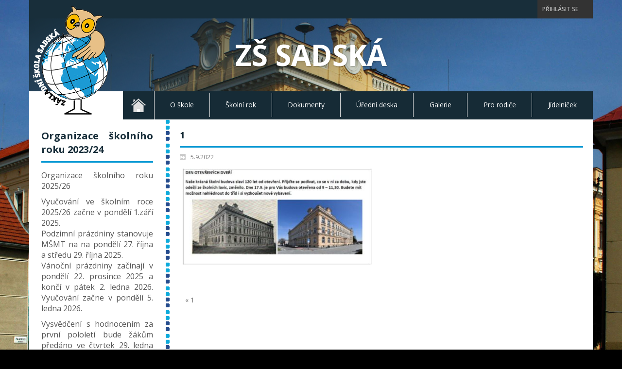

--- FILE ---
content_type: text/html; charset=UTF-8
request_url: https://zs-sadska.cz/1-6/
body_size: 8713
content:
<!DOCTYPE html>
<html dir="ltr" dir="ltr" lang="cs">
<head>
<meta charset="UTF-8" />
<link href="https://zs-sadska.cz/wp-content/themes/ZSSadska_180515/images/aca7bf54792bb38f84ce6f2c10e4ad88_favicon.jpg" rel="icon" type="image/x-icon" />
<link rel="pingback" href="https://zs-sadska.cz/xmlrpc.php" />
<script>
var themeHasJQuery = !!window.jQuery;
</script>
<script src='//zs-sadska.cz/wp-content/cache/wpfc-minified/qhca4doc/a4fug.js' type="text/javascript"></script>
<!-- <script src="https://zs-sadska.cz/wp-content/themes/ZSSadska_180515/jquery.js?ver=1.0.669"></script> -->
<script>
window._$ = jQuery.noConflict(themeHasJQuery);
</script>
<meta name="viewport" content="width=device-width, initial-scale=1.0">
<!--[if lte IE 9]>
<link rel="stylesheet" type="text/css" href="https://zs-sadska.cz/wp-content/themes/ZSSadska_180515/layout.ie.css" />
<script src="https://zs-sadska.cz/wp-content/themes/ZSSadska_180515/layout.ie.js"></script>
<![endif]-->
<link class="" href='//fonts.googleapis.com/css?family=Open+Sans:300,300italic,regular,italic,600,600italic,700,700italic,800,800italic&subset=latin' rel='stylesheet' type='text/css'>
<script src='//zs-sadska.cz/wp-content/cache/wpfc-minified/4dxi28j/a4fug.js' type="text/javascript"></script>
<!-- <script src="https://zs-sadska.cz/wp-content/themes/ZSSadska_180515/layout.core.js"></script> -->
<title>1 | ZŠ Sadská</title>
<!-- All in One SEO 4.9.2 - aioseo.com -->
<meta name="robots" content="max-image-preview:large" />
<meta name="author" content="Mgr. Blanka Žánová"/>
<link rel="canonical" href="https://zs-sadska.cz/1-6/" />
<meta name="generator" content="All in One SEO (AIOSEO) 4.9.2" />
<script type="application/ld+json" class="aioseo-schema">
{"@context":"https:\/\/schema.org","@graph":[{"@type":"BreadcrumbList","@id":"https:\/\/zs-sadska.cz\/1-6\/#breadcrumblist","itemListElement":[{"@type":"ListItem","@id":"https:\/\/zs-sadska.cz#listItem","position":1,"name":"Home","item":"https:\/\/zs-sadska.cz","nextItem":{"@type":"ListItem","@id":"https:\/\/zs-sadska.cz\/1-6\/#listItem","name":"1"}},{"@type":"ListItem","@id":"https:\/\/zs-sadska.cz\/1-6\/#listItem","position":2,"name":"1","previousItem":{"@type":"ListItem","@id":"https:\/\/zs-sadska.cz#listItem","name":"Home"}}]},{"@type":"ItemPage","@id":"https:\/\/zs-sadska.cz\/1-6\/#itempage","url":"https:\/\/zs-sadska.cz\/1-6\/","name":"1 | Z\u0160 Sadsk\u00e1","inLanguage":"cs-CZ","isPartOf":{"@id":"https:\/\/zs-sadska.cz\/#website"},"breadcrumb":{"@id":"https:\/\/zs-sadska.cz\/1-6\/#breadcrumblist"},"author":{"@id":"https:\/\/zs-sadska.cz\/author\/1reditelkazs\/#author"},"creator":{"@id":"https:\/\/zs-sadska.cz\/author\/1reditelkazs\/#author"},"datePublished":"2022-09-05T14:56:49+02:00","dateModified":"2022-09-05T14:56:49+02:00"},{"@type":"Organization","@id":"https:\/\/zs-sadska.cz\/#organization","name":"Z\u0160 Sadsk\u00e1","description":"Ofici\u00e1ln\u00ed webov\u00e9 str\u00e1nky z\u00e1kladn\u00ed \u0161koly Sadsk\u00e1","url":"https:\/\/zs-sadska.cz\/","telephone":"+420773386101","logo":{"@type":"ImageObject","url":"https:\/\/zs-sadska.cz\/wp-content\/uploads\/2021\/03\/logo_ZS.jpg","@id":"https:\/\/zs-sadska.cz\/1-6\/#organizationLogo","width":326,"height":450},"image":{"@id":"https:\/\/zs-sadska.cz\/1-6\/#organizationLogo"}},{"@type":"Person","@id":"https:\/\/zs-sadska.cz\/author\/1reditelkazs\/#author","url":"https:\/\/zs-sadska.cz\/author\/1reditelkazs\/","name":"Mgr. Blanka \u017d\u00e1nov\u00e1","image":{"@type":"ImageObject","@id":"https:\/\/zs-sadska.cz\/1-6\/#authorImage","url":"https:\/\/secure.gravatar.com\/avatar\/f59b48707867deb9c4fc0c36f618c506c9e8c0dd1d39e7773687ec65feacdcbb?s=96&d=mm&r=g","width":96,"height":96,"caption":"Mgr. Blanka \u017d\u00e1nov\u00e1"}},{"@type":"WebSite","@id":"https:\/\/zs-sadska.cz\/#website","url":"https:\/\/zs-sadska.cz\/","name":"Z\u0160 Sadsk\u00e1","description":"Ofici\u00e1ln\u00ed webov\u00e9 str\u00e1nky z\u00e1kladn\u00ed \u0161koly Sadsk\u00e1","inLanguage":"cs-CZ","publisher":{"@id":"https:\/\/zs-sadska.cz\/#organization"}}]}
</script>
<!-- All in One SEO -->
<link rel='dns-prefetch' href='//secure.gravatar.com' />
<link rel='dns-prefetch' href='//stats.wp.com' />
<link rel='dns-prefetch' href='//fonts.googleapis.com' />
<link rel='dns-prefetch' href='//v0.wordpress.com' />
<link rel="alternate" type="application/rss+xml" title="ZŠ Sadská &raquo; RSS zdroj" href="https://zs-sadska.cz/feed/" />
<link rel="alternate" type="application/rss+xml" title="ZŠ Sadská &raquo; RSS komentářů" href="https://zs-sadska.cz/comments/feed/" />
<link rel="alternate" title="oEmbed (JSON)" type="application/json+oembed" href="https://zs-sadska.cz/wp-json/oembed/1.0/embed?url=https%3A%2F%2Fzs-sadska.cz%2F1-6%2F" />
<link rel="alternate" title="oEmbed (XML)" type="text/xml+oembed" href="https://zs-sadska.cz/wp-json/oembed/1.0/embed?url=https%3A%2F%2Fzs-sadska.cz%2F1-6%2F&#038;format=xml" />
<style id='wp-img-auto-sizes-contain-inline-css' type='text/css'>
img:is([sizes=auto i],[sizes^="auto," i]){contain-intrinsic-size:3000px 1500px}
/*# sourceURL=wp-img-auto-sizes-contain-inline-css */
</style>
<!-- <link rel='stylesheet' id='dashicons-css' href='https://zs-sadska.cz/wp-includes/css/dashicons.min.css' type='text/css' media='all' /> -->
<!-- <link rel='stylesheet' id='elusive-css' href='https://zs-sadska.cz/wp-content/plugins/menu-icons/vendor/codeinwp/icon-picker/css/types/elusive.min.css' type='text/css' media='all' /> -->
<!-- <link rel='stylesheet' id='menu-icon-font-awesome-css' href='https://zs-sadska.cz/wp-content/plugins/menu-icons/css/fontawesome/css/all.min.css' type='text/css' media='all' /> -->
<!-- <link rel='stylesheet' id='foundation-icons-css' href='https://zs-sadska.cz/wp-content/plugins/menu-icons/vendor/codeinwp/icon-picker/css/types/foundation-icons.min.css' type='text/css' media='all' /> -->
<!-- <link rel='stylesheet' id='genericons-css' href='https://zs-sadska.cz/wp-content/plugins/menu-icons/vendor/codeinwp/icon-picker/css/types/genericons.min.css' type='text/css' media='all' /> -->
<!-- <link rel='stylesheet' id='menu-icons-extra-css' href='https://zs-sadska.cz/wp-content/plugins/menu-icons/css/extra.min.css' type='text/css' media='all' /> -->
<!-- <link rel='stylesheet' id='wpdm-fonticon-css' href='https://zs-sadska.cz/wp-content/plugins/download-manager/assets/wpdm-iconfont/css/wpdm-icons.css' type='text/css' media='all' /> -->
<!-- <link rel='stylesheet' id='wpdm-front-css' href='https://zs-sadska.cz/wp-content/plugins/download-manager/assets/css/front.min.css' type='text/css' media='all' /> -->
<!-- <link rel='stylesheet' id='foobox-free-min-css' href='https://zs-sadska.cz/wp-content/plugins/foobox-image-lightbox/free/css/foobox.free.min.css' type='text/css' media='all' /> -->
<!-- <link rel='stylesheet' id='symple_shortcode_styles-css' href='https://zs-sadska.cz/wp-content/plugins/symple-shortcodes/shortcodes/css/symple_shortcodes_styles.css' type='text/css' media='all' /> -->
<link rel="stylesheet" type="text/css" href="//zs-sadska.cz/wp-content/cache/wpfc-minified/9a01fkej/a4fug.css" media="all"/>
<link rel='stylesheet' id='evcal_google_fonts-css' href='//fonts.googleapis.com/css?family=Oswald%3A400%2C300%7COpen+Sans%3A700%2C400%2C400i%7CRoboto%3A700%2C400' type='text/css' media='screen' />
<!-- <link rel='stylesheet' id='evcal_cal_default-css' href='//zs-sadska.cz/wp-content/plugins/eventON/assets/css/eventon_styles.css' type='text/css' media='all' /> -->
<!-- <link rel='stylesheet' id='evo_font_icons-css' href='//zs-sadska.cz/wp-content/plugins/eventON/assets/fonts/font-awesome.css' type='text/css' media='all' /> -->
<!-- <link rel='stylesheet' id='eventon_dynamic_styles-css' href='//zs-sadska.cz/wp-content/plugins/eventON/assets/css/eventon_dynamic_styles.css' type='text/css' media='all' /> -->
<!-- <link rel='stylesheet' id='theme-bootstrap-css' href='//zs-sadska.cz/wp-content/themes/ZSSadska_180515/bootstrap.css' type='text/css' media='all' /> -->
<!-- <link rel='stylesheet' id='theme-style-css' href='//zs-sadska.cz/wp-content/themes/ZSSadska_180515/style.css' type='text/css' media='all' /> -->
<link rel="stylesheet" type="text/css" href="//zs-sadska.cz/wp-content/cache/wpfc-minified/oxzsxdo/a4fug.css" media="all"/>
<script src='//zs-sadska.cz/wp-content/cache/wpfc-minified/g110lezy/a4fug.js' type="text/javascript"></script>
<!-- <script type="text/javascript" src="https://zs-sadska.cz/wp-includes/js/jquery/jquery.min.js" id="jquery-core-js"></script> -->
<!-- <script type="text/javascript" src="https://zs-sadska.cz/wp-includes/js/jquery/jquery-migrate.min.js" id="jquery-migrate-js"></script> -->
<!-- <script type="text/javascript" src="https://zs-sadska.cz/wp-content/plugins/download-manager/assets/js/wpdm.min.js" id="wpdm-frontend-js-js"></script> -->
<script type="text/javascript" id="wpdm-frontjs-js-extra">
/* <![CDATA[ */
var wpdm_url = {"home":"https://zs-sadska.cz/","site":"https://zs-sadska.cz/","ajax":"https://zs-sadska.cz/wp-admin/admin-ajax.php"};
var wpdm_js = {"spinner":"\u003Ci class=\"wpdm-icon wpdm-sun wpdm-spin\"\u003E\u003C/i\u003E","client_id":"b3846a751122e67f690e642242469c96"};
var wpdm_strings = {"pass_var":"Password Verified!","pass_var_q":"Please click following button to start download.","start_dl":"Start Download"};
//# sourceURL=wpdm-frontjs-js-extra
/* ]]> */
</script>
<script src='//zs-sadska.cz/wp-content/cache/wpfc-minified/8acaore4/a4fug.js' type="text/javascript"></script>
<!-- <script type="text/javascript" src="https://zs-sadska.cz/wp-content/plugins/download-manager/assets/js/front.min.js" id="wpdm-frontjs-js"></script> -->
<script type="text/javascript" id="foobox-free-min-js-before">
/* <![CDATA[ */
/* Run FooBox FREE (v2.7.35) */
var FOOBOX = window.FOOBOX = {
ready: true,
disableOthers: false,
o: {wordpress: { enabled: true }, countMessage:'image %index of %total', captions: { dataTitle: ["captionTitle","title"], dataDesc: ["captionDesc","description"] }, rel: '', excludes:'.fbx-link,.nofoobox,.nolightbox,a[href*="pinterest.com/pin/create/button/"]', affiliate : { enabled: false }},
selectors: [
".foogallery-container.foogallery-lightbox-foobox", ".foogallery-container.foogallery-lightbox-foobox-free", ".gallery", ".wp-block-gallery", ".wp-caption", ".wp-block-image", "a:has(img[class*=wp-image-])", ".foobox"
],
pre: function( $ ){
// Custom JavaScript (Pre)
},
post: function( $ ){
// Custom JavaScript (Post)
// Custom Captions Code
},
custom: function( $ ){
// Custom Extra JS
}
};
//# sourceURL=foobox-free-min-js-before
/* ]]> */
</script>
<script src='//zs-sadska.cz/wp-content/cache/wpfc-minified/14ob7yce/a4fug.js' type="text/javascript"></script>
<!-- <script type="text/javascript" src="https://zs-sadska.cz/wp-content/plugins/foobox-image-lightbox/free/js/foobox.free.min.js" id="foobox-free-min-js"></script> -->
<script type="text/javascript" id="ai-js-js-extra">
/* <![CDATA[ */
var MyAjax = {"ajaxurl":"https://zs-sadska.cz/wp-admin/admin-ajax.php","security":"2828fb8ae9"};
//# sourceURL=ai-js-js-extra
/* ]]> */
</script>
<script src='//zs-sadska.cz/wp-content/cache/wpfc-minified/fdfag85b/a4fug.js' type="text/javascript"></script>
<!-- <script type="text/javascript" src="https://zs-sadska.cz/wp-content/plugins/advanced-iframe/js/ai.min.js" id="ai-js-js"></script> -->
<!-- <script type="text/javascript" src="//zs-sadska.cz/wp-content/themes/ZSSadska_180515/bootstrap.min.js" id="theme-bootstrap-js"></script> -->
<!-- <script type="text/javascript" src="//zs-sadska.cz/wp-content/themes/ZSSadska_180515/script.js" id="theme-script-js"></script> -->
<link rel="https://api.w.org/" href="https://zs-sadska.cz/wp-json/" /><link rel="alternate" title="JSON" type="application/json" href="https://zs-sadska.cz/wp-json/wp/v2/media/3930" /><link rel="EditURI" type="application/rsd+xml" title="RSD" href="https://zs-sadska.cz/xmlrpc.php?rsd" />
<link rel='shortlink' href='https://wp.me/a9TXEB-11o' />
<style>img#wpstats{display:none}</style>
<link rel='header_link' href='https://zs-sadska.cz' /><script>window.wpJQuery = window.jQuery;</script>
<!-- EventON Version -->
<meta name="generator" content="EventON 2.6.6" />
<meta name="generator" content="WordPress Download Manager 3.3.42" />
<style>
/* WPDM Link Template Styles */        </style>
<style>
:root {
--color-primary: #4a8eff;
--color-primary-rgb: 74, 142, 255;
--color-primary-hover: #5998ff;
--color-primary-active: #3281ff;
--clr-sec: #6c757d;
--clr-sec-rgb: 108, 117, 125;
--clr-sec-hover: #6c757d;
--clr-sec-active: #6c757d;
--color-secondary: #6c757d;
--color-secondary-rgb: 108, 117, 125;
--color-secondary-hover: #6c757d;
--color-secondary-active: #6c757d;
--color-success: #018e11;
--color-success-rgb: 1, 142, 17;
--color-success-hover: #0aad01;
--color-success-active: #0c8c01;
--color-info: #2CA8FF;
--color-info-rgb: 44, 168, 255;
--color-info-hover: #2CA8FF;
--color-info-active: #2CA8FF;
--color-warning: #FFB236;
--color-warning-rgb: 255, 178, 54;
--color-warning-hover: #FFB236;
--color-warning-active: #FFB236;
--color-danger: #ff5062;
--color-danger-rgb: 255, 80, 98;
--color-danger-hover: #ff5062;
--color-danger-active: #ff5062;
--color-green: #30b570;
--color-blue: #0073ff;
--color-purple: #8557D3;
--color-red: #ff5062;
--color-muted: rgba(69, 89, 122, 0.6);
--wpdm-font: "Sen", -apple-system, BlinkMacSystemFont, "Segoe UI", Roboto, Helvetica, Arial, sans-serif, "Apple Color Emoji", "Segoe UI Emoji", "Segoe UI Symbol";
}
.wpdm-download-link.btn.btn-primary {
border-radius: 4px;
}
</style>
<meta name="robots" content="ALL,FOLLOW" />
<meta name="author" content="Lucie Šestáková" />
</head>
<body data-rsssl=1 class="attachment wp-singular attachment-template-default single single-attachment postid-3930 attachmentid-3930 attachment-jpeg wp-theme-ZSSadska_180515  hfeed bootstrap bd-body-6 bd-pagebackground bd-margins symple-shortcodes  symple-shortcodes-responsive">
<header class=" bd-headerarea-1 bd-margins">
<div class="bd-containereffect-6 container-effect container "><div class=" bd-layoutbox-26  bd-no-margins clearfix">
<div class="bd-container-inner">
<div class=" bd-topmenu-2" data-responsive-menu="true">
<div class=" bd-responsivemenu-2 collapse-button">
<div class="bd-container-inner">
<div class="bd-menuitem-7 ">
<a  data-toggle="collapse"
data-target=".bd-topmenu-2 .collapse-button + .navbar-collapse"
href="#" onclick="return false;">
<span>Login</span>
</a>
</div>
</div>
</div>
<div class="navbar-collapse collapse">
<div class=" bd-horizontalmenu-1 clearfix">
<div class="bd-container-inner">
<ul class=" bd-menu-1 nav nav-pills navbar-left">
<li class=" bd-menuitem-1 ">
<a class=" "  href="https://zs-sadska.cz/wp-login.php?itsec-hb-token=prihlasit">
<span>
Přihlásit se        </span>
</a>    </li>
</ul>                </div>
</div>
</div>
</div>
</div>
</div>
</div>
<div class="bd-containereffect-8 container-effect container "><div class=" bd-layoutbox-9  bd-no-margins clearfix">
<div class="bd-container-inner">
<div class=" bd-flexalign-2 bd-no-margins bd-flexalign">
<div class=" bd-headline-2 ">
<div class="bd-container-inner">
<h3>
<a href="https://zs-sadska.cz/">ZŠ Sadská</a>
</h3>
</div>
</div>
</div>
</div>
</div>
</div>
<div class="bd-containereffect-3 container-effect container "><section class=" bd-section-6 bd-tagstyles " id="section6" data-section-title="2 Columns">
<div class="bd-container-inner bd-margins clearfix">
<div class=" bd-layoutcontainer-32 bd-columns bd-no-margins">
<div class="bd-container-inner">
<div class="container-fluid">
<div class="row 
bd-row-flex 
bd-row-align-top">
<div class=" bd-columnwrapper-7 
col-md-2
col-sm-12">
<div class="bd-layoutcolumn-7 bd-column" ><div class="bd-vertical-align-wrapper">
<a class=" bd-logo-2" href="https://zs-sadska.cz">
<img class=" bd-imagestyles-21" src="https://zs-sadska.cz/wp-content/themes/ZSSadska_180515/images/c62a6d5e5677e14b8944c07b56cf7ce0_logonew.png" alt="ZŠ Sadská">
</a>
</div></div>
</div>
<div class=" bd-columnwrapper-37 
col-md-10
col-sm-12">
<div class="bd-layoutcolumn-37 bd-column" ><div class="bd-vertical-align-wrapper">    
<nav class=" bd-hmenu-2"  data-responsive-menu="true" data-responsive-levels="expand with reload" data-responsive-type="" data-offcanvas-delay="0ms" data-offcanvas-duration="700ms" data-offcanvas-timing-function="ease">
<div class=" bd-menuoverlay-34 bd-menu-overlay"></div>
<div class=" bd-responsivemenu-3 collapse-button">
<div class="bd-container-inner">
<div class="bd-menuitem-33 ">
<a  data-toggle="collapse"
data-target=".bd-hmenu-2 .collapse-button + .navbar-collapse"
href="#" onclick="return false;">
<span>MENU</span>
</a>
</div>
</div>
</div>
<div class="navbar-collapse collapse ">
<div class=" bd-horizontalmenu-4 clearfix">
<div class="bd-container-inner">
<ul class=" bd-menu-7 nav nav-pills nav-justified">
<li class=" bd-menuitem-25 bd-toplevel-item ">
<a class=" "  href="https://zs-sadska.cz">
<span>
<img width="30" height="28" src="https://zs-sadska.cz/wp-content/uploads/2018/03/home.png" class="_mi _image" alt="" aria-hidden="true" decoding="async" loading="lazy" /><span class="visuallyhidden">Úvod</span>        </span>
</a>    </li>
<li class=" bd-menuitem-25 bd-toplevel-item  bd-submenu-icon-only">
<a class=" "  href="https://zs-sadska.cz/o-skole/">
<span>
O škole        </span>
</a>    
<div class="bd-menu-8-popup ">
<ul class="bd-menu-8 bd-no-margins  ">
<li class=" bd-menuitem-27  bd-sub-item">
<a class=" "  href="https://zs-sadska.cz/o-skole/zakladni-udaje/">
<span>
Základní údaje                </span>
</a>
</li>
<li class=" bd-menuitem-27  bd-sub-item">
<a class=" "  href="https://zs-sadska.cz/o-skole/zamestnanci/">
<span>
Zaměstnanci                </span>
</a>
</li>
<li class=" bd-menuitem-27  bd-sub-item">
<a class=" "  href="https://zs-sadska.cz/o-skole/skolni-druzina/">
<span>
Školní družina                </span>
</a>
</li>
<li class=" bd-menuitem-27  bd-sub-item">
<a class=" "  href="https://zs-sadska.cz/o-skole/skolni-klub/">
<span>
Školní klub                </span>
</a>
</li>
<li class=" bd-menuitem-27  bd-sub-item">
<a class=" "  href="https://zs-sadska.cz/o-skole/skolni-jidelna/">
<span>
Školní jídelna                </span>
</a>
</li>
<li class=" bd-menuitem-27  bd-sub-item">
<a class=" "  href="https://zs-sadska.cz/o-skole/skolni-poradenske-pracoviste/">
<span>
Školní poradenské pracoviště                </span>
</a>
</li>
<li class=" bd-menuitem-27  bd-sub-item">
<a class=" "  href="https://zs-sadska.cz/o-skole/zakovsky-parlament/">
<span>
Žákovský parlament                </span>
</a>
</li>
<li class=" bd-menuitem-27  bd-sub-item">
<a class=" "  href="https://zs-sadska.cz/o-skole/kps/">
<span>
KPŠ                </span>
</a>
</li>
<li class=" bd-menuitem-27  bd-sub-item">
<a class=" "  href="https://zs-sadska.cz/o-skole/rada-skoly/">
<span>
Školská rada                </span>
</a>
</li>
<li class=" bd-menuitem-27  bd-sub-item">
<a class=" "  href="https://zs-sadska.cz/o-skole/podatelna-skoly/">
<span>
Podatelna školy                </span>
</a>
</li>
</ul>
</div>
</li>
<li class=" bd-menuitem-25 bd-toplevel-item  bd-submenu-icon-only">
<a class=" "  href="https://zs-sadska.cz/skolni-rok/">
<span>
Školní rok        </span>
</a>    
<div class="bd-menu-8-popup ">
<ul class="bd-menu-8 bd-no-margins  ">
<li class=" bd-menuitem-27  bd-sub-item">
<a class=" "  href="https://zs-sadska.cz/skolni-rok/vseobecne-informace/">
<span>
Všeobecné informace                </span>
</a>
</li>
<li class=" bd-menuitem-27  bd-sub-item">
<a class=" "  href="https://zs-sadska.cz/skolni-rok/rozvrh-hodin/">
<span>
Rozvrh hodin                </span>
</a>
</li>
<li class=" bd-menuitem-27  bd-sub-item">
<a class=" "  href="https://zs-sadska.cz/skolni-rok/lyzarsky-vycvik/">
<span>
Lyžařský výcvik                </span>
</a>
</li>
<li class=" bd-menuitem-27  bd-sub-item">
<a class=" "  href="https://zs-sadska.cz/skolni-rok/skola-v-prirode/">
<span>
Škola v přírodě                </span>
</a>
</li>
<li class=" bd-menuitem-27  bd-sub-item">
<a class=" "  href="https://zs-sadska.cz/skolni-rok/predskolak/">
<span>
Předškolák                </span>
</a>
</li>
<li class=" bd-menuitem-27  bd-sub-item">
<a class=" "  href="https://zs-sadska.cz/skolni-rok/krouzky/">
<span>
Kroužky                </span>
</a>
</li>
</ul>
</div>
</li>
<li class=" bd-menuitem-25 bd-toplevel-item ">
<a class=" "  href="https://zs-sadska.cz/dokumenty/">
<span>
Dokumenty        </span>
</a>    </li>
<li class=" bd-menuitem-25 bd-toplevel-item ">
<a class=" "  href="https://zs-sadska.cz/uredni-deska/">
<span>
Úřední deska        </span>
</a>    </li>
<li class=" bd-menuitem-25 bd-toplevel-item  bd-submenu-icon-only">
<a class=" "  href="https://zs-sadska.cz/galerie/">
<span>
Galerie        </span>
</a>    
<div class="bd-menu-8-popup ">
<ul class="bd-menu-8 bd-no-margins  ">
<li class=" bd-menuitem-27  bd-sub-item">
<a class=" "  href="https://zs-sadska.cz/galerie/foto/">
<span>
Foto                </span>
</a>
</li>
<li class=" bd-menuitem-27  bd-sub-item">
<a class=" "  href="https://zs-sadska.cz/galerie/video/">
<span>
Video                </span>
</a>
</li>
</ul>
</div>
</li>
<li class=" bd-menuitem-25 bd-toplevel-item  bd-submenu-icon-only">
<a class=" "  href="https://zs-sadska.cz/pro-rodice/">
<span>
Pro rodiče        </span>
</a>    
<div class="bd-menu-8-popup ">
<ul class="bd-menu-8 bd-no-margins  ">
<li class=" bd-menuitem-27  bd-sub-item">
<a class=" "  href="https://zs-sadska.cz/pro-rodice/skolni-rok-2024-2025/">
<span>
Školní rok 2025/2026                </span>
</a>
</li>
<li class=" bd-menuitem-27  bd-sub-item">
<a class=" "  href="https://zs-sadska.cz/pro-rodice/vseobecne-informace/">
<span>
Všeobecné informace                </span>
</a>
</li>
<li class=" bd-menuitem-27  bd-sub-item">
<a class=" "  href="https://zs-sadska.cz/pro-rodice/prijimaci-rizeni/">
<span>
Přijímací řízení                </span>
</a>
</li>
<li class=" bd-menuitem-27  bd-sub-item">
<a class=" "  href="https://zs-sadska.cz/skolni-rok/zapis-do-1-trid/">
<span>
Zápis do 1.tříd                </span>
</a>
</li>
<li class=" bd-menuitem-27  bd-sub-item">
<a class=" "  href="https://zs-sadska.cz/pro-rodice/tiskopisy/">
<span>
Tiskopisy                </span>
</a>
</li>
<li class=" bd-menuitem-27  bd-sub-item">
<a class=" "  href="https://zs-sadska.cz/pro-rodice/platby/">
<span>
Platby                </span>
</a>
</li>
<li class=" bd-menuitem-27  bd-sub-item">
<a class=" "  href="https://zs-sadska.cz/pro-rodice/postrehy-odjinud/">
<span>
Postřehy odjinud                </span>
</a>
</li>
<li class=" bd-menuitem-27  bd-sub-item">
<a class=" "  href="https://zs-sadska.cz/o-skole/facebook-skoly/">
<span>
Facebook školy                </span>
</a>
</li>
</ul>
</div>
</li>
<li class=" bd-menuitem-25 bd-toplevel-item ">
<a class=" "  href="https://zs-sadska.cz/jidelnicek/">
<span>
Jídelníček        </span>
</a>    </li>
</ul>            
</div>
</div>
<div class="bd-menu-close-icon">
<a href="#" class="bd-icon  bd-icon-92"></a>
</div>
</div>
</nav>
</div></div>
</div>
</div>
</div>
</div>
</div>
</div>
</section></div>
</header>
<div class="bd-containereffect-16 container-effect container ">
<div class=" bd-stretchtobottom-4 bd-stretch-to-bottom" data-control-selector=".bd-contentlayout-6">
<div class="bd-contentlayout-6   bd-sheetstyles  bd-no-margins bd-margins" >
<div class="bd-container-inner">
<div class="bd-flex-vertical bd-stretch-inner bd-contentlayout-offset">
<div class="bd-flex-horizontal bd-flex-wide bd-no-margins">
<aside class="bd-sidebararea-5-column  bd-flex-vertical bd-flex-fixed">
<div class="bd-sidebararea-5 bd-flex-wide  bd-contentlayout-offset">
<div  class=" bd-primarywidgetarea-2 clearfix" data-position="primary"><div class=" bd-block-11 bd-own-margins widget widget_black_studio_tinymce" id="black-studio-tinymce-6" data-block-id="black-studio-tinymce-6">
<div class=" bd-blockheader bd-tagstyles bd-no-margins">
<h4>Organizace školního roku 2023/24</h4>
</div>
<div class=" bd-blockcontent bd-tagstyles ">
<div class="textwidget"><p>Organizace školního roku 2025/26</p>
<p>Vyučování ve školním roce 2025/26 začne v pondělí 1.září 2025.<br />
Podzimní prázdniny stanovuje MŠMT na na pondělí 27. října a středu 29. října 2025.<br />
Vánoční prázdniny začínají v pondělí 22. prosince 2025 a končí v pátek 2. ledna 2026. Vyučování začne v pondělí 5. ledna 2026.</p>
<p>Vysvědčení s hodnocením za první pololetí bude žákům předáno ve čtvrtek 29. ledna 2026.<br />
Jednodenní pololetní prázdniny připadnou na pátek 30. ledna 2026.<br />
Jarní prázdniny: 23.2.-1.3.2026<br />
Velikonoční prázdniny připadnou na čtvrtek 2. dubna 2026.<br />
Vyučování ve druhém pololetí bude ukončeno v úterý 30. června 2026.<br />
Hlavní prázdniny trvají od 1. července 2026 do 31. srpna 2026<br />
Vyučování ve školním roce 2025/2026 začne v úterý 1. září 2026.</p>
</div></div>
</div>
<div class=" bd-block-11 bd-own-margins widget widget_archive" id="archives-2" data-block-id="archives-2">
<div class=" bd-blockheader bd-tagstyles bd-no-margins">
<h4>Archiv článků</h4>
</div>
<div class=" bd-blockcontent bd-tagstyles ">
<ul>
<li><a href='https://zs-sadska.cz/2026/01/'>Leden 2026</a>&nbsp;(7)</li>
<li><a href='https://zs-sadska.cz/2025/12/'>Prosinec 2025</a>&nbsp;(3)</li>
<li><a href='https://zs-sadska.cz/2025/11/'>Listopad 2025</a>&nbsp;(4)</li>
<li><a href='https://zs-sadska.cz/2025/10/'>Říjen 2025</a>&nbsp;(7)</li>
<li><a href='https://zs-sadska.cz/2025/09/'>Září 2025</a>&nbsp;(6)</li>
<li><a href='https://zs-sadska.cz/2025/08/'>Srpen 2025</a>&nbsp;(2)</li>
<li><a href='https://zs-sadska.cz/2025/06/'>Červen 2025</a>&nbsp;(8)</li>
<li><a href='https://zs-sadska.cz/2025/05/'>Květen 2025</a>&nbsp;(4)</li>
<li><a href='https://zs-sadska.cz/2025/04/'>Duben 2025</a>&nbsp;(3)</li>
<li><a href='https://zs-sadska.cz/2025/03/'>Březen 2025</a>&nbsp;(6)</li>
<li><a href='https://zs-sadska.cz/2025/01/'>Leden 2025</a>&nbsp;(7)</li>
<li><a href='https://zs-sadska.cz/2024/12/'>Prosinec 2024</a>&nbsp;(4)</li>
<li><a href='https://zs-sadska.cz/2024/11/'>Listopad 2024</a>&nbsp;(4)</li>
<li><a href='https://zs-sadska.cz/2024/10/'>Říjen 2024</a>&nbsp;(4)</li>
<li><a href='https://zs-sadska.cz/2024/09/'>Září 2024</a>&nbsp;(5)</li>
<li><a href='https://zs-sadska.cz/2024/08/'>Srpen 2024</a>&nbsp;(3)</li>
<li><a href='https://zs-sadska.cz/2024/06/'>Červen 2024</a>&nbsp;(5)</li>
<li><a href='https://zs-sadska.cz/2024/05/'>Květen 2024</a>&nbsp;(7)</li>
<li><a href='https://zs-sadska.cz/2024/04/'>Duben 2024</a>&nbsp;(7)</li>
<li><a href='https://zs-sadska.cz/2024/03/'>Březen 2024</a>&nbsp;(5)</li>
<li><a href='https://zs-sadska.cz/2024/02/'>Únor 2024</a>&nbsp;(5)</li>
<li><a href='https://zs-sadska.cz/2024/01/'>Leden 2024</a>&nbsp;(6)</li>
<li><a href='https://zs-sadska.cz/2023/12/'>Prosinec 2023</a>&nbsp;(4)</li>
<li><a href='https://zs-sadska.cz/2023/11/'>Listopad 2023</a>&nbsp;(2)</li>
<li><a href='https://zs-sadska.cz/2023/10/'>Říjen 2023</a>&nbsp;(7)</li>
<li><a href='https://zs-sadska.cz/2023/09/'>Září 2023</a>&nbsp;(5)</li>
<li><a href='https://zs-sadska.cz/2023/08/'>Srpen 2023</a>&nbsp;(1)</li>
<li><a href='https://zs-sadska.cz/2023/06/'>Červen 2023</a>&nbsp;(7)</li>
<li><a href='https://zs-sadska.cz/2023/05/'>Květen 2023</a>&nbsp;(5)</li>
<li><a href='https://zs-sadska.cz/2023/04/'>Duben 2023</a>&nbsp;(5)</li>
<li><a href='https://zs-sadska.cz/2023/03/'>Březen 2023</a>&nbsp;(7)</li>
<li><a href='https://zs-sadska.cz/2023/02/'>Únor 2023</a>&nbsp;(4)</li>
<li><a href='https://zs-sadska.cz/2023/01/'>Leden 2023</a>&nbsp;(3)</li>
<li><a href='https://zs-sadska.cz/2022/12/'>Prosinec 2022</a>&nbsp;(4)</li>
<li><a href='https://zs-sadska.cz/2022/11/'>Listopad 2022</a>&nbsp;(7)</li>
<li><a href='https://zs-sadska.cz/2022/10/'>Říjen 2022</a>&nbsp;(4)</li>
<li><a href='https://zs-sadska.cz/2022/09/'>Září 2022</a>&nbsp;(4)</li>
<li><a href='https://zs-sadska.cz/2022/08/'>Srpen 2022</a>&nbsp;(2)</li>
<li><a href='https://zs-sadska.cz/2022/06/'>Červen 2022</a>&nbsp;(9)</li>
<li><a href='https://zs-sadska.cz/2022/05/'>Květen 2022</a>&nbsp;(6)</li>
<li><a href='https://zs-sadska.cz/2022/04/'>Duben 2022</a>&nbsp;(5)</li>
<li><a href='https://zs-sadska.cz/2022/03/'>Březen 2022</a>&nbsp;(6)</li>
<li><a href='https://zs-sadska.cz/2022/02/'>Únor 2022</a>&nbsp;(7)</li>
<li><a href='https://zs-sadska.cz/2022/01/'>Leden 2022</a>&nbsp;(11)</li>
<li><a href='https://zs-sadska.cz/2021/12/'>Prosinec 2021</a>&nbsp;(3)</li>
<li><a href='https://zs-sadska.cz/2021/11/'>Listopad 2021</a>&nbsp;(12)</li>
<li><a href='https://zs-sadska.cz/2021/10/'>Říjen 2021</a>&nbsp;(6)</li>
<li><a href='https://zs-sadska.cz/2021/09/'>Září 2021</a>&nbsp;(6)</li>
<li><a href='https://zs-sadska.cz/2021/08/'>Srpen 2021</a>&nbsp;(6)</li>
<li><a href='https://zs-sadska.cz/2021/06/'>Červen 2021</a>&nbsp;(7)</li>
<li><a href='https://zs-sadska.cz/2021/05/'>Květen 2021</a>&nbsp;(5)</li>
<li><a href='https://zs-sadska.cz/2021/04/'>Duben 2021</a>&nbsp;(10)</li>
<li><a href='https://zs-sadska.cz/2021/03/'>Březen 2021</a>&nbsp;(5)</li>
<li><a href='https://zs-sadska.cz/2021/02/'>Únor 2021</a>&nbsp;(4)</li>
<li><a href='https://zs-sadska.cz/2021/01/'>Leden 2021</a>&nbsp;(2)</li>
<li><a href='https://zs-sadska.cz/2020/12/'>Prosinec 2020</a>&nbsp;(4)</li>
<li><a href='https://zs-sadska.cz/2020/11/'>Listopad 2020</a>&nbsp;(4)</li>
<li><a href='https://zs-sadska.cz/2020/10/'>Říjen 2020</a>&nbsp;(11)</li>
<li><a href='https://zs-sadska.cz/2020/09/'>Září 2020</a>&nbsp;(6)</li>
<li><a href='https://zs-sadska.cz/2020/08/'>Srpen 2020</a>&nbsp;(3)</li>
<li><a href='https://zs-sadska.cz/2020/07/'>Červenec 2020</a>&nbsp;(3)</li>
<li><a href='https://zs-sadska.cz/2020/06/'>Červen 2020</a>&nbsp;(4)</li>
<li><a href='https://zs-sadska.cz/2020/05/'>Květen 2020</a>&nbsp;(1)</li>
<li><a href='https://zs-sadska.cz/2020/04/'>Duben 2020</a>&nbsp;(1)</li>
<li><a href='https://zs-sadska.cz/2020/03/'>Březen 2020</a>&nbsp;(4)</li>
<li><a href='https://zs-sadska.cz/2020/02/'>Únor 2020</a>&nbsp;(2)</li>
<li><a href='https://zs-sadska.cz/2020/01/'>Leden 2020</a>&nbsp;(8)</li>
<li><a href='https://zs-sadska.cz/2019/12/'>Prosinec 2019</a>&nbsp;(7)</li>
<li><a href='https://zs-sadska.cz/2019/11/'>Listopad 2019</a>&nbsp;(2)</li>
<li><a href='https://zs-sadska.cz/2019/10/'>Říjen 2019</a>&nbsp;(2)</li>
<li><a href='https://zs-sadska.cz/2019/09/'>Září 2019</a>&nbsp;(4)</li>
<li><a href='https://zs-sadska.cz/2019/08/'>Srpen 2019</a>&nbsp;(3)</li>
<li><a href='https://zs-sadska.cz/2019/06/'>Červen 2019</a>&nbsp;(2)</li>
<li><a href='https://zs-sadska.cz/2019/05/'>Květen 2019</a>&nbsp;(8)</li>
<li><a href='https://zs-sadska.cz/2019/04/'>Duben 2019</a>&nbsp;(4)</li>
<li><a href='https://zs-sadska.cz/2019/03/'>Březen 2019</a>&nbsp;(6)</li>
<li><a href='https://zs-sadska.cz/2019/02/'>Únor 2019</a>&nbsp;(2)</li>
<li><a href='https://zs-sadska.cz/2019/01/'>Leden 2019</a>&nbsp;(2)</li>
<li><a href='https://zs-sadska.cz/2018/12/'>Prosinec 2018</a>&nbsp;(3)</li>
<li><a href='https://zs-sadska.cz/2018/11/'>Listopad 2018</a>&nbsp;(9)</li>
<li><a href='https://zs-sadska.cz/2018/10/'>Říjen 2018</a>&nbsp;(5)</li>
<li><a href='https://zs-sadska.cz/2018/09/'>Září 2018</a>&nbsp;(7)</li>
<li><a href='https://zs-sadska.cz/2018/08/'>Srpen 2018</a>&nbsp;(2)</li>
<li><a href='https://zs-sadska.cz/2018/07/'>Červenec 2018</a>&nbsp;(2)</li>
<li><a href='https://zs-sadska.cz/2018/06/'>Červen 2018</a>&nbsp;(6)</li>
<li><a href='https://zs-sadska.cz/2018/05/'>Květen 2018</a>&nbsp;(8)</li>
<li><a href='https://zs-sadska.cz/2018/04/'>Duben 2018</a>&nbsp;(4)</li>
<li><a href='https://zs-sadska.cz/2018/03/'>Březen 2018</a>&nbsp;(4)</li>
<li><a href='https://zs-sadska.cz/2018/02/'>Únor 2018</a>&nbsp;(3)</li>
<li><a href='https://zs-sadska.cz/2017/11/'>Listopad 2017</a>&nbsp;(2)</li>
</ul>
</div>
</div></div>                        
</div>
</aside>
<div class="bd-flex-vertical bd-flex-wide bd-no-margins">
<div class=" bd-layoutitemsbox-20 bd-flex-wide bd-no-margins">
<div class=" bd-content-15">
<div class=" bd-blog-2">
<div class="bd-container-inner">
<div class=" bd-grid-5 bd-margins">
<div class="container-fluid">
<div class="separated-grid row">
<div class="separated-item-34 col-md-12 ">
<div class="bd-griditem-34">
<article id="post-3930" class=" bd-article-3 clearfix hentry post-3930 attachment type-attachment status-inherit hentry">
<h2 class="entry-title  bd-postheader-3">
1    </h2>
<div class=" bd-layoutbox-8 bd-no-margins clearfix">
<div class="bd-container-inner">
<div class=" bd-posticondate-4 bd-no-margins">
<span class=" bd-icon bd-icon-39"><time class="entry-date published updated" datetime="2022-09-05T14:56:49+02:00">5.9.2022</time></span>
</div>
<div class=" bd-posticonedit-6 bd-no-margins">
</div>
</div>
</div>
<div class=" bd-layoutbox-10 bd-no-margins clearfix">
<div class="bd-container-inner">
<div class=" bd-postcontent-2 bd-tagstyles bd-custom-image bd-bootstrap-img bd-img-responsive bd-img-thumbnail  entry-content bd-contentlayout-offset" >
<p class="attachment"><a href='https://zs-sadska.cz/wp-content/uploads/2022/09/1.jpg'><img fetchpriority="high" decoding="async" width="400" height="204" src="https://zs-sadska.cz/wp-content/uploads/2022/09/1-400x204.jpg" class="attachment-medium size-medium" alt="" srcset="https://zs-sadska.cz/wp-content/uploads/2022/09/1-400x204.jpg 400w, https://zs-sadska.cz/wp-content/uploads/2022/09/1-1200x613.jpg 1200w, https://zs-sadska.cz/wp-content/uploads/2022/09/1-768x393.jpg 768w, https://zs-sadska.cz/wp-content/uploads/2022/09/1.jpg 1248w" sizes="(max-width: 400px) 100vw, 400px" /></a></p>
</div>
</div>
</div>
<div class=" bd-layoutbox-12 bd-no-margins clearfix">
<div class="bd-container-inner">
<div class=" bd-posticontags-8 bd-no-margins">
</div>
</div>
</div>
</article>
<div class=" bd-comments-2" id="comments">
<div class="bd-container-inner">
</div>
</div>                                                            </div>
</div>
</div>
</div>
</div>
<div class=" bd-blogpagination-2">
<div class=" bd-stretchtobottom-10 bd-stretch-to-bottom" data-control-selector=".bd-pagination-15"><ul class="bd-pagination-15  pagination">
<li class="bd-paginationitem-15">
<a href="https://zs-sadska.cz/1-6/" title="1" rel="prev">&laquo; 1</a>    </li>
</ul>
</div>
</div>
</div>
</div>
</div>
</div>
</div>
</div>
</div>
</div>
</div></div>
</div>
<footer class=" bd-footerarea-1">
<div class="bd-containereffect-12 container-effect container "><section class=" bd-section-2 bd-tagstyles " id="section2" data-section-title="">
<div class="bd-container-inner bd-margins clearfix">
<div class=" bd-layoutcontainer-28 bd-columns bd-no-margins">
<div class="bd-container-inner">
<div class="container-fluid">
<div class="row ">
<div class=" bd-columnwrapper-62 
col-md-6
col-sm-12
col-xs-12">
<div class="bd-layoutcolumn-62 bd-column" ><div class="bd-vertical-align-wrapper"><div  class=" bd-footerwidgetarea-3 clearfix" data-position="footer1"><div class=" bd-block-2 bd-own-margins widget widget_black_studio_tinymce" id="black-studio-tinymce-5" data-block-id="black-studio-tinymce-5">
<div class=" bd-blockcontent bd-tagstyles ">
<div class="textwidget"><p>&nbsp;</p>
<p>Copyright © 2026 | <a href="/mapa-webu">Mapa webu</a> | <a href="https://www.tvorba-www-stranek.biz/" target="_blank" rel="noopener">Tvorba webových stránek</a> pro ZŠ Sadská.</p>
</div></div>
</div></div></div></div>
</div>
<div class=" bd-columnwrapper-63 
col-md-6
col-sm-12
col-xs-12">
<div class="bd-layoutcolumn-63 bd-column" ><div class="bd-vertical-align-wrapper"></div></div>
</div>
<div class=" bd-columnwrapper-64 
col-md-6
col-sm-6
col-xs-12">
<div class="bd-layoutcolumn-64 bd-column" ><div class="bd-vertical-align-wrapper"></div></div>
</div>
<div class=" bd-columnwrapper-65 
col-md-6
col-sm-6
col-xs-12">
<div class="bd-layoutcolumn-65 bd-column" ><div class="bd-vertical-align-wrapper"></div></div>
</div>
</div>
</div>
</div>
</div>
</div>
</section></div>
</footer>
<div data-smooth-scroll data-animation-time="250" class=" bd-smoothscroll-3"><a href="#" class=" bd-backtotop-1 ">
<span class="bd-icon-67 bd-icon "></span>
</a></div>
<div id="wp-footer">
<script type="speculationrules">
{"prefetch":[{"source":"document","where":{"and":[{"href_matches":"/*"},{"not":{"href_matches":["/wp-*.php","/wp-admin/*","/wp-content/uploads/*","/wp-content/*","/wp-content/plugins/*","/wp-content/themes/ZSSadska_180515/*","/*\\?(.+)"]}},{"not":{"selector_matches":"a[rel~=\"nofollow\"]"}},{"not":{"selector_matches":".no-prefetch, .no-prefetch a"}}]},"eagerness":"conservative"}]}
</script>
<script>
const abmsg = "We noticed an ad blocker. Consider whitelisting us to support the site ❤️";
const abmsgd = "download";
const iswpdmpropage = 0;
jQuery(function($){
});
</script>
<div id="fb-root"></div>
<script type="text/javascript">
/*<![CDATA[*/
var gmapstyles = 'default';
/* ]]> */
</script>		
<div class='evo_lightboxes' style='display:block'>					<div class='evo_lightbox eventcard eventon_events_list' id='' >
<div class="evo_content_in">													
<div class="evo_content_inin">
<div class="evo_lightbox_content">
<a class='evolbclose '>X</a>
<div class='evo_lightbox_body eventon_list_event evo_pop_body evcal_eventcard'> </div>
</div>
</div>							
</div>
</div>
</div><script type="module"  src="https://zs-sadska.cz/wp-content/plugins/all-in-one-seo-pack/dist/Lite/assets/table-of-contents.95d0dfce.js" id="aioseo/js/src/vue/standalone/blocks/table-of-contents/frontend.js-js"></script>
<script type="text/javascript" src="https://zs-sadska.cz/wp-includes/js/dist/hooks.min.js" id="wp-hooks-js"></script>
<script type="text/javascript" src="https://zs-sadska.cz/wp-includes/js/dist/i18n.min.js" id="wp-i18n-js"></script>
<script type="text/javascript" id="wp-i18n-js-after">
/* <![CDATA[ */
wp.i18n.setLocaleData( { 'text direction\u0004ltr': [ 'ltr' ] } );
//# sourceURL=wp-i18n-js-after
/* ]]> */
</script>
<script type="text/javascript" src="https://zs-sadska.cz/wp-includes/js/jquery/jquery.form.min.js" id="jquery-form-js"></script>
<script type="text/javascript" src="//zs-sadska.cz/wp-content/plugins/eventON/assets/js/eventon_functions.js" id="evcal_functions-js"></script>
<script type="text/javascript" src="https://zs-sadska.cz/wp-content/plugins/eventON/assets/js/jquery.mobile.min.js" id="evo_mobile-js"></script>
<script type="text/javascript" src="//zs-sadska.cz/wp-content/plugins/eventON/assets/js/jquery.mousewheel.min.js" id="evo_mouse-js"></script>
<script type="text/javascript" id="evcal_ajax_handle-js-extra">
/* <![CDATA[ */
var the_ajax_script = {"ajaxurl":"https://zs-sadska.cz/wp-admin/admin-ajax.php","postnonce":"27d5cb31a8"};
//# sourceURL=evcal_ajax_handle-js-extra
/* ]]> */
</script>
<script type="text/javascript" src="//zs-sadska.cz/wp-content/plugins/eventON/assets/js/eventon_script.js" id="evcal_ajax_handle-js"></script>
<script type="text/javascript" id="jetpack-stats-js-before">
/* <![CDATA[ */
_stq = window._stq || [];
_stq.push([ "view", JSON.parse("{\"v\":\"ext\",\"blog\":\"146324377\",\"post\":\"3930\",\"tz\":\"1\",\"srv\":\"zs-sadska.cz\",\"j\":\"1:15.3.1\"}") ]);
_stq.push([ "clickTrackerInit", "146324377", "3930" ]);
//# sourceURL=jetpack-stats-js-before
/* ]]> */
</script>
<script type="text/javascript" src="https://stats.wp.com/e-202604.js" id="jetpack-stats-js" defer="defer" data-wp-strategy="defer"></script>
<script type="text/javascript" src="https://zs-sadska.cz/wp-includes/js/comment-reply.min.js" id="comment-reply-js" async="async" data-wp-strategy="async" fetchpriority="low"></script>
<!-- 141 queries. 0,820 seconds. -->
</div>
</body>
</html><!-- WP Fastest Cache file was created in 0.442 seconds, on 21.1.2026 @ 6:19 -->

--- FILE ---
content_type: text/css
request_url: https://zs-sadska.cz/wp-content/cache/wpfc-minified/oxzsxdo/a4fug.css
body_size: 90633
content:
@charset "UTF-8";
#evcal_list .eventon_list_event .desc_trig, 
.evcal_evdata_img, 
.event_description .evcal_close, 
.evcal_btn, .evo_sort_btn, 
.calendar_header  .evcal_arrows, 
.desc_trig,
.ajde_evcal_calendar.boxy .eventon_list_event.hasbgimg::after,
.evcal_desc .evcal_desc3 em.evocmd_button,
.evo_metarow_socialmedia a.evo_ss,
.evo_metarow_socialmedia a.evo_ss i,
.ajde_evcal_calendar.boxy.boxstyle1 .evo_boxtop
{
-webkit-transition: all .2s ease;
-moz-transition: all .2s ease;
-ms-transition: all .2s ease;
-o-transition: all .2s ease;
transition: all .2s ease;
} .mart5{margin-top:5px} .mart10{margin-top:10px} .mart15{margin-top:15px} .mart20{margin-top:20px} .mart25{margin-top:25px} .mart30{margin-top:30px} .mart40{margin-top:40px} .mart50{margin-top:50px}
.marb5{margin-bottom:5px} .marb10{margin-bottom:10px} .marb15{margin-bottom:15px} .marb20{margin-bottom:20px} .marb25{margin-bottom:25px} .marb30{margin-bottom:30px} .marb35{margin-bottom:35px} .marb40{margin-bottom:40px} .marb45{margin-bottom:45px} .marb50{margin-bottom:50px}
.padb5{padding-bottom:5px} .padb10{padding-bottom:10px} .padb15{padding-bottom:15px} .padb20{padding-bottom:20px} .padb25{padding-bottom:25px} .padb30{padding-bottom:30px} .padb40{padding-bottom:40px} .padb50{padding-bottom:50px}
.padt5{padding-top:5px} .padt10{padding-top:10px} .padt15{padding-top:15px} .padt20{padding-top:20px} .padt25{padding-top:25px} .padt30{padding-top:30px} .padt40{padding-top:40px} .padt50{padding-top:50px} .padt60{padding-top:60px}
.pad5{padding:5px} .pad10{padding:10px} .pad15{padding:15px} .pad20{padding:20px} .pad25{padding:25px}
.ttu{text-transform:uppercase}
.tar{text-align:right}
.tac{text-align:center}
.wid33{width:33.3%}
.wid66{width:66.6%}
.fleft{float:left} .ajde_evcal_calendar {
width:100%; text-align: left; white-space:normal; position: relative;
color:#808080;
}
.ajde_evcal_calendar img, .evo_location_map img{ max-width:none; box-shadow:none!important; display: block;}
.ajde_evcal_calendar .gmnoprint img {max-width: none !important;}
.ajde_evcal_calendar > *{margin:0; padding:0}
.evcal_evdata_row .padt5{padding-top:5px;}
.evcal_evdata_row .padb10{padding-bottom:10px;}
.bordr{border-right:1px solid #cdcdcd}
#evcal_list .bordb{border-bottom:1px solid #e5e5e5}
.ajde_evcal_calendar a, .ajde_evcal_calendar a:hover{text-decoration:none; box-shadow:none; -webkit-box-shadow:none;}
.ajde_evcal_calendar ul, #evcal_list{list-style:none; padding:0; margin:0}
.ajde_evcal_calendar .eventon_list_event{margin-left:0px; list-style:none;}	
.ajde_evcal_calendar strong{font-weight:normal }
.ajde_evcal_calendar .eventon_desc_in strong{font-weight:bold }
.eventon_desc_in img{max-width: 100%}
.ajde_evcal_calendar .eventon_events_list p{
padding:0;
margin-bottom: 5px; margin-top:0px;
} .ajde_evcal_calendar .eventon_events_list .eventon_desc_in ul{
font-style: normal;
font-size: 13px;
padding-left: 15px;
color: #808080;
}
.ajde_evcal_calendar .eventon_list_event  .desc_trig_outter, .eventon_events_list .desc_trig_outter, .desc_trig_outter a.evcal_list_a{margin: 0;} body .ajde_evcal_calendar h4.evo_h4, .evo_content_in h4.evo_h4{
color: #808080;
padding: 0px;
font-size: 14px;
font-style: normal;	    
margin: 0;
text-transform: uppercase;
font-weight: normal;
} .eventon_list_event .evcal_desc span.evcal_event_title,
.evo_metarow_ICS .evcal_evdata_cell p a, 
.evo_metarow_learnMICS .evcal_col50 .evcal_evdata_cell p a,
.eventon_list_event .evo_metarow_locImg p.evoLOCtxt .evo_loc_text_title,
.evo_clik_row .evo_h3,
body .ajde_evcal_calendar h4.evo_h4, 
.evo_content_in h4.evo_h4,
.eventon_main_section  #evcal_cur,	
.ajde_evcal_calendar .calendar_header p.evo_month_title,
.eventon_events_list .eventon_list_event .cancel_event .evo_event_headers, 
.evo_pop_body .evo_event_headers.canceled,
.eventon_events_list .eventon_list_event .evcal_list_a .evo_above_title span,
.evo_pop_body .evcal_list_a .evo_above_title span,
.ajde_evcal_calendar .evcal_month_line p
{
font-weight: 700;
} .ajde_evcal_calendar .calendar_header p,
.ajde_evcal_calendar .evcal_evdata_row .evcal_evdata_cell h3.evo_h3,
.evo_lightbox_content h3.evo_h3,
body .ajde_evcal_calendar h4.evo_h4, 
.evo_content_in h4.evo_h4,
.evo_metarow_ICS .evcal_evdata_cell p a,
.eventon_events_list .eventon_list_event .evcal_desc span.evcal_desc2, 
.eventon_list_event .evcal_desc span.evcal_event_title,
.evcal_desc span.evcal_desc2,	
.evo_metarow_ICS .evcal_evdata_cell p a, 
.evo_metarow_learnMICS .evcal_col50 .evcal_evdata_cell p a,
.eventon_list_event .evo_metarow_locImg p.evoLOCtxt .evo_loc_text_title,		
.evo_clik_row .evo_h3,
.evotax_term_card .evotax_term_details h2, 
.evotax_term_card h3.evotax_term_subtitle,
.ajde_evcal_calendar .evo_sort_btn,
.eventon_main_section  #evcal_cur,	
.ajde_evcal_calendar .calendar_header p.evo_month_title,		
.ajde_evcal_calendar .eventon_events_list .evcal_month_line p,
.eventon_events_list .eventon_list_event .evcal_cblock,			
.ajde_evcal_calendar .evcal_month_line,
.eventon_event .event_excerpt_in h3		
{
font-family: roboto,'arial narrow'
} .ajde_evcal_calendar .eventon_events_list p,
.eventon_events_list .eventon_list_event .evcal_desc span, 
.evo_pop_body .evcal_desc span,
.eventon_events_list .eventon_list_event .evcal_desc span.evcal_event_subtitle, 
.evo_pop_body .evcal_desc span.evcal_event_subtitle,
.ajde_evcal_calendar .eventon_list_event .event_description .evcal_btn, 
.evo_pop_body .evcal_btn, .evcal_btn,
.eventon_events_list .eventon_list_event .cancel_event .evo_event_headers, 
.evo_pop_body .evo_event_headers.canceled,
.eventon_events_list .eventon_list_event .evcal_list_a .evo_above_title span,
.evo_pop_body .evcal_list_a .evo_above_title span,
.evcal_evdata_row.evcal_event_details .evcal_evdata_cell p,
#evcal_list .eventon_list_event .evoInput, .evo_pop_body .evoInput,
.evcal_evdata_row .evcal_evdata_cell p, 
#evcal_list .eventon_list_event p.no_events,
.ajde_evcal_calendar .eventon_events_list .eventon_desc_in ul,
.evoGuideCall em,
.evo_cal_above span,
.ajde_evcal_calendar .calendar_header .evo_j_dates .legend,
.eventon_sort_line p, .eventon_filter_line p
{
font-family: 'open sans',arial
}
.evopopclose, .evolbclose{
font-family: 'open sans',arial
} .ajde_evcal_calendar .eventon_list_event .event_description .evcal_btn, 
.evo_lightbox .evcal_btn, .evcal_btn,
.evo_lightbox.eventon_events_list .eventon_list_event a.evcal_btn
{	
font-weight: bold;
font-size: 14px;
display:inline-block;
padding:5px 12px; text-transform:uppercase;
text-decoration: none;
border-radius: 4px;
border:none;
color:#fff;
background: #f8c389;
font-style: normal;
cursor: pointer;
}
.ajde_evcal_calendar .eventon_list_event .event_description .evcal_btn:hover, 
.evo_pop_body .evcal_btn:hover, .evcal_btn:hover{
opacity:0.8; text-decoration: none;
}
.eventon_list_event .evo_btn_secondary, .evo_btn_secondary{
color:#fff;
font:bold 14px arial;
display:inline-block;
padding:3px 8px!important; 
margin-top:4px;
text-transform:uppercase;
background-color:#d2d2d2;
cursor:pointer;
}
.eventon_list_event .evo_btn_secondary:hover, .evo_btn_secondary:hover{background-color:#bebebe; text-decoration:none} .ajde_evcal_calendar .calendar_header{ 
min-height:37px;
padding:0px; 
margin:5px 0 4px;
position:relative;
-webkit-box-sizing: border-box;
-moz-box-sizing: border-box;
box-sizing: border-box;
}
.ajde_evcal_calendar .evo_layout_changer{
position: absolute;
right: 0; z-index: 3;
}
.ajde_evcal_calendar .evo_layout_changer i{margin-left: 5px; opacity: 0.3;cursor: pointer;}
.ajde_evcal_calendar .evo_layout_changer i:hover{opacity: 0.5;}
.ajde_evcal_calendar .evo_layout_changer i.on{opacity: 0.7;}
.ajde_evcal_calendar.ul .calendar_header{min-height:0; margin: 0;}
.ajde_evcal_calendar #evcal_prev{ margin-left: 15px;} .ajde_evcal_calendar #evcal_next{margin-left: 7px;} .ajde_evcal_calendar a#evcal_prev:hover{background-position:-5px -17px}
.ajde_evcal_calendar a#evcal_next:hover{background-position:-20px -17px}
.ajde_evcal_calendar .calendar_header p{
height:36px;line-height:36px;
margin:0 !important;font-size:36px;
font-weight:normal;
float:left; color:#ababab;
text-transform:uppercase; 
padding-top:1px; padding-bottom:0px;
width: auto;
}
.ajde_evcal_calendar .calendar_header p.evo_cal_other_header{
font-weight: 700;
padding-bottom: 10px;
margin: 0px;
display: block;
line-height: 100%;
height: auto;
}
.ajde_evcal_calendar .calendar_header .evcal_arrows .fa{
font-size: 24px;
margin-top: 4px;
position: absolute;
left: 12px;
width: auto;
height: 100%;
line-height: 100%!important;
vertical-align: middle;
}
.ajde_evcal_calendar .calendar_header .evcal_arrows:hover .fa{color: #fff}
.ajde_evcal_calendar .calendar_header .evcal_arrows{
text-align: center;
float:left;
height:35px; 
width:35px;
display:block; 
cursor:pointer;
border:1px solid #e2e2e2;
border-radius: 50%;
color: #e2e2e2;
position: relative;
}
.ajde_evcal_calendar .calendar_header p.evo_arrows{float: left;	}
.ajde_evcal_calendar .calendar_header p.evo_arrows.right{float: right;	}
.ajde_evcal_calendar .calendar_header .evcal_arrows:hover{background-color: #e2e2e2;} .evomb_section .evoGuideCall{
padding:0;
font-style:normal
}
#ajde_customization .evoGuideCall{
cursor: pointer;
padding:0;
display:inline-block;
background-color:#9d9d9d;
border-color:#9d9d9d;
color:#fff;
}
.evoGuideCall{
padding: 0;
margin-left:4px;
text-align: center;
background-color: #9d9d9d;
font-style: normal;
position: absolute;
cursor: pointer;
width: 13px;
height: 14px;
line-height: 110%;
border: 1px solid #9d9d9d;
opacity: 0.4;
font:11px 'times new roman';
border-radius:3px;
color:#fff;
}
.evoGuideCall:hover{
opacity:1; background-color:#828282;
}
.evoGuideCall:hover em{display:block}
.evoGuideCall em{
font-size: 11px;
display:none;
position: absolute;
left: -1px;
width: 200px;
background-color: #487e8a;
border-radius: 5px;
color: #fff;
padding: 8px;
bottom: 22px;
z-index: 900;
text-align:center
}
.evoGuideCall em a{color:#fff}
.evoGuideCall.L em{
right:-1px;
left:auto;
}
.evoGuideCall em:before{
content: "";
width: 0px;
height: 0px;
border-style: solid;
border-width: 9px 9px 0 0;
border-color: #487e8a transparent transparent transparent;
position: absolute;
bottom: -9px;
left: 5px;
}
.evoGuideCall.L em:before{
left:auto;
right:5px;
border-width: 0 9px 9px 0 ;
border-color: transparent #487e8a transparent  transparent;
}
.evomb_header p span.evoGuideCall{
color:#fff;
} .evo-jumper{margin-bottom: 5px; position: relative;}
.evo_cal_above{padding-bottom: 5px;}
.evo_cal_above span{
opacity: 0.4;
background-color: #ADADAD;
color: #fff;
font-size: 12px;
text-transform: uppercase;
display: inline-block;
padding: 3px 10px;
border-radius: 4px;
cursor: pointer;
margin-right: 4px;
}
.evo_cal_above span.evo-search{min-height:20px;}
.evo_cal_above span:hover{opacity: 1;}	
.evo_j_container{
padding-top: 8px; padding-bottom: 8px; margin: 0;
}
.ajde_evcal_calendar .calendar_header .evo_j_dates{margin-bottom:5px;}
body .ajde_evcal_calendar .calendar_header .evo_j_dates .legend{
text-transform: uppercase;
color: #6e6e6e;
font-size: 12px;
padding:0px; 
border-radius: 5px;
font-size: 12px;
color: #5d5d5d;
line-height: 100%;
height: auto;	
background-color: transparent;
}
.ajde_evcal_calendar .calendar_header .evo_j_dates .legend a:hover{
background-color: #e6e6e6;
}.ajde_evcal_calendar .calendar_header .evo_j_dates .legend a.current{
background-color: #CFCFCF;color:#fff;
}.ajde_evcal_calendar .calendar_header .evo_j_dates .legend a.set{
background-color: #f79191;
color:#fff;
}
.ajde_evcal_calendar .calendar_header .evo_j_dates .legend a{
padding:5px 10px;
display: inline-block;
cursor: pointer;
color: #a0a09f;
background-color: #f5f5f5;
margin: 0 5px 5px 0;
border-radius: 5px;
font-size: 13px; line-height: 18px;
font-family: roboto, 'arial narrow';
font-weight: bold;
text-align: center;		
}
.ajde_evcal_calendar .calendar_header .evo_j_dates.evo_j_years .legend a{width: auto;}
.ajde_evcal_calendar .calendar_header .evo_j_months{position: relative; } #evcal_widget .ajde_evcal_calendar .calendar_header .evo_j_dates .legend{
font-size: 10px;}
#evcal_widget #evcal_head .evo_j_dates .legend a{
padding:4px;
font-size:9px;
min-width: 15px
}
#evcal_widget .event_description .evo_metarow_time_location .evcal_col50{
display: block; width: 100%;
border-right:none;
} .eventon_sorting_section{
margin:5px 0;
padding:8px 0 7px;
border-top:1px solid #F0F0F0;
border-bottom:1px solid #F0F0F0;
}
.eventon_sort_line .evs, .eventon_sort_line .evs_3 p, .eventon_sf_field, .eventon_filter_selection{
float:left; margin-right:5px;
position:relative;
}
.eventon_sort_line .eventon_sf_cur_val, .eventon_sort_line .evs_3, .evs_sec_list p{cursor:pointer;}
.eventon_sort_line .eventon_sf_cur_val p, .eventon_filter_line .filtering_set_val{color:#606060}
.eventon_sort_line .evs_3 p:hover{color:#b8b8b8}
.eventon_sort_line .eventon_sortbar_selection .evs_hide{display:none}
.eventon_sort_line .eventon_sortval_for_dropdown, .eventon_filter_line .filtering_set_val, .eventon_sort_line .eventon_sf_cur_val p{
cursor:pointer; background-color:#bbbbbb;
padding:1px 6px;
border-radius:4px;
color:#fff;
font-style: italic;
}
.eventon_filter_line .filtering_set_val i.fa{margin-right: 5px;}
.eventon_filter_line .filtering_set_val:hover{background-color: #a5a5a5;}
.eventon_filter_line .eventon_sf_field p{padding:1px 0;}
.eventon_sort_line p, .eventon_filter_line p, .eventon_sf_field p{
color:#A8A8A8;
padding:0; margin:0; 
text-transform:uppercase; font-size:11px;
}
.eventon_filter_dropdown{
position:absolute;
margin-top: 5px;
background-color:#fff; 
border:1px solid #d9d9d9;
z-index:500;
-webkit-box-shadow:  0px 0px  3px #d9d9d9;        
box-shadow:  0px 0px  3px #d9d9d9;
border-radius:4px;
overflow: none;
min-width: 150px
}
.eventon_filter_dropdown p{
border-bottom:1px solid #d9d9d9;
padding:5px;
line-height:130%;
margin:0;
cursor:pointer;
display:block;
border-left:2px solid transparent;
color: #929292;
position: relative;
}
.eventon_filter_dropdown p:hover{
background-color:#f7f7f7;
color:#606060;
border-left-color:#C7C7C7;
}
.eventon_filter_dropdown p.has_icon{padding-left: 30px;}
.eventon_filter_dropdown p i.fa{display: block; position: absolute; left: 5px;	}
.ajde_evcal_calendar .evo_sort_btn{
height:15px; width:auto;
font-style: italic;
font-size:12px;
text-transform:uppercase;
cursor:pointer;
border-bottom:none;
color:#808080;
}
.eventon_filter_line.selecttype .eventon_filter .eventon_sf_field p{display: none;}
.eventon_filter_line.selecttype .eventon_filter .eventon_filter_selection{margin: 0;}
.eventon_filter_line.selecttype .eventon_filter{margin-right: 5px;}
.eventon_sorting_section p.evo_filter_submit{
margin: 0;
color: #ffffff;
background-color: #237dbd;
padding: 1px 8px;
border-radius: 5px;
cursor: pointer;
display: block; float: left;
font-size: 11px;
text-transform: uppercase;
} .ajde_evcal_calendar .eventon_sort_line{
padding-top: 1px;
padding-bottom: 1px;
padding-right: 10px;
float: left;
}
.evo_sortby{
display: block;
float: left;
margin-right: 10px;			
}
.evo_srt_sel{
position: relative;
display: block;
float: left;					
}
.evo_srt_sel p.fa:after{
content:"\f0d7";
position: absolute;
top: 2px;
right: 0;
color: #B6B6B6;
font-size: 12px;
font-family: evo_FontAwesome;
}
.evo_srt_sel p.fa{
cursor: pointer;
position: relative;
line-height: normal;
padding-right: 13px;
display: inherit;
}
.evo_srt_sel p.fa.onlyone{cursor: default;}
.evo_srt_sel p.fa.onlyone:after{content:"";}
.evo_srt_options{
display: none;
position: absolute;
border: 1px solid #d9d9d9;
background-color: #fff;
z-index: 800;
-webkit-box-shadow: 0px 0px 3px #d9d9d9;
box-shadow: 0px 0px 3px #d9d9d9;
border-radius: 4px;
margin-top: 5px;
}
.evo_srt_options p{	
border-bottom: 1px solid #d9d9d9;
border-left:2px solid transparent;
padding: 5px;
line-height: 100%;
margin: 0;
cursor: pointer;
display: block;
}
.evo_srt_options p.evs_hide, .eventon_filter_dropdown p.evf_hide{display: none;}
.evo_srt_options p:hover{background-color:#f7f7f7;color:#606060;border-left-color:#C7C7C7;}
.ajde_evcal_calendar .eventon_sort_line, .eventon_filter_line{
padding-left:0px;
position:relative;
margin:0;
float: left;					
}
.eventon_sorting_section .eventon_sort_line+.eventon_filter_line{
border-left:1px solid #c4c4c4;	padding-left: 10px;
}
.eventon_filter_line .eventon_filter{
display: block;
float: left;
margin-right: 10px;
}
.evo_fc_widget .eventon_filter_line{
padding-left: 0;
border-left: none;
} .eventon_event .eventon_events_list{
border-top:1px solid #e5e5e5;
}
.eventon_event .evcal_list_a .evo_month{
display:block;
font-style:normal;
font-size:13px;
font-weight:300;
text-transform:uppercase;
line-height:130%;
}
.eventon_event .event_excerpt_in{
padding:20px;
border-left:1px solid #e5e5e5;
background-color:#f9f9f9;
}
.eventon_event .event_excerpt_in h3{
font-weight: 700;
font-size: 16px;
color:#6B6B6B;
text-transform:uppercase;
margin: 0;
}
.eventon_event .event_excerpt_in p{
font-size:12px;
color:#a0a0a0
}
.noaction.eventon_events_list .desc_trig{cursor: default;} #eventon_loadbar{
height:5px; 
width: 100%; border-radius: 10px; margin:10px 0; 
background-color:#efefef;
display: none;
position: relative;
overflow: hidden;
}
@keyframes fontbulger {
0% {
left: 0%;margin-left: -50px
}
100% {
left: 100%; margin-left: -50px
}
}
#eventon_loadbar:before{
content:"";
width: 100px;
height: 100%;
display: block;
background-color: #f5b87a;
position: absolute;
left: 0;
animation-name: fontbulger;
animation-duration: 0.7s; animation-iteration-count: infinite;
animation-direction: alternate; animation-timing-function: ease-in-out; animation-fill-mode: none; animation-delay: 0s; }
#eventon_loadbar_section{height:auto; width:100%; margin-top: 6px;}
.evoloadbar:before{
content: "";
display: block;
height: 5px;
width: 100%;
background-color: rgba(255, 255, 255, 0.7);
position: absolute;
top: 0;
left: 0;
height: 100%;
z-index: 3;
border-bottom: 5px solid #efefef;
}
.evoloadbar:after{
content:"";
width: 100px;
height: 5px;
display: block;
background-color: #f5b87a;
position: absolute;
left: 0; top: 0;
z-index: 4;
animation-name: fontbulger;
animation-duration: 0.7s; animation-iteration-count: infinite;
animation-direction: alternate; animation-timing-function: ease-in-out; animation-fill-mode: none; animation-delay: 0s; }
.evoloadbar.bottom:before{bottom: 0;top: auto;}
.evoloadbar.bottom:after{bottom: 0;top: auto;} #evcal_list .eventon_list_event a.sin_val.hasFtIMG .evcal_desc, .sin_val.hasFtIMG .evcal_desc{
padding-left:150px;
}
#evcal_list .eventon_list_event p.no_events{
padding:8px 12px;
border-left:1px solid #cdcdcd;
font-style:italic;
font-size:13px;
margin-bottom:0;
}  #evcal_list .eventon_list_event a.desc_trig, 
#evcal_list p {display: none;}
#evcal_list .eventon_list_event .event_description p,
#evcal_list .eventon_list_event p a.desc_trig,
#evcal_list .eventon_list_event p.desc_trig_outter,
#evcal_list p.no_events,
#evcal_list .evose_repeat_header p,
#evcal_list .evcal_month_line p
{display: block;} #evcal_list{
border-right:1px solid #e5e5e5;
border-bottom:1px solid #e5e5e5;
border-top:1px solid #e5e5e5;
border-radius: 5px;
overflow: hidden;
}
.ajde_evcal_calendar .eventon_events_list .eventon_list_event{
margin-left:0; margin-bottom:0;
padding:0px; overflow:hidden; position:relative;
list-style-type:none;
}
.eventon_events_list .eventon_list_event .desc_trig{cursor:pointer}
.eventon_events_list .eventon_list_event .desc_trig:hover{
background-color:#fdfdfd;
border-left-width:7px
}
.eventon_events_list .eventon_list_event a{
text-decoration: none;
border-bottom:none;
color:#808080;
}
.eventon_events_list .eventon_list_event .evcal_list_a:after{
content:"";
width:100%;
height:1px;
background-color: #e5e5e5;
position: absolute;
bottom: 0;
display: block;
}
.eventon_events_list .eventon_list_event .evcal_list_a{
display:block; width:100%;position:relative;
padding:15px 0 20px;
overflow:hidden;
border-left-width:3px;
border-left-style:solid;
min-height:63px;
border-bottom:none;
float:none;
}
.eventon_events_list .eventon_list_event .evcal_list_a.featured_event{
background-color: #F9ECE4;
} .eventon_events_list .eventon_list_event .evcal_list_a.featured_event:hover{
background-color: #FAE4D7;
}
.eventon_events_list .eventon_list_event .evcal_list_a.completed-event .evcal_event_title{text-decoration: line-through;}
.eventon_events_list a, .eventon_events_list a:hover{
text-decoration:none;
box-shadow:none; -webkit-box-shadow:none;
}
.ajde_evcal_calendar .clear, .evo_lightbox .clear{clear:both; height:0px;margin:0;padding: 0;display: block;}
.eventon_events_list .eventon_list_event .evcal_cblock, .evo_pop_body .evcal_cblock{
background-color:transparent !important; 
color:#808080;
font-size:30px;
padding:0px 8px 2px 13px;
font-weight:bold;
position:absolute;
line-height:110%;
min-height:30px;	
margin:0 6px 0 0;
left: 0;
}
.eventon_events_list .eventon_list_event .evcal_cblock.mnl, .evo_pop_body .evcal_cblock.mnl{display: none;}
.eventon_events_list .eventon_list_event .hasFtIMG .evcal_cblock, .evo_pop_body .hasFtIMG .evcal_cblock{
left:90px;
} #evcal_list.sepmonths .evcal_month_line p{border-bottom:none;}
#evcal_list.sepmonths{border-top:none;}
#evcal_list .sep_month_events{
border-top:1px solid #e5e5e5;
border-radius: 5px;
overflow: hidden;
} .evcal_cblock .evo_start{
float: left;
font-size: 30px;
clear:both;
}
.evcal_cblock .evo_end{
float: left;
padding-left: 8px;
font-size: 14px;
position: relative;
}
.evcal_cblock .evo_end:before{
background-color: #ABABAB;
height: 2px;
width: 4px;
content:"";
position: absolute;
display: block;
left: 0px; top: 50%;
}
.evcal_cblock .evo_start em.month, 
.evcal_cblock .evo_end em.month,
.evcal_cblock .evo_start em.day{
font-size: 11px; font-weight: normal;display: block;
}
.evcal_cblock .evo_end em.month{font-size: 8px;}
.evcal_cblock .evo_end em.year{font-size: 8px;}
.evcal_cblock em.time{font-size: 10px;}
.evcal_cblock .year{font-size: 10px; display: block;line-height: 10px; opacity: 0.7;}
.evcal_cblock .time, .evcal_cblock .evo_end.only_time{display: none;} .eventon_events_list .eventon_list_event .cancel_event .evo_event_headers, 
.evo_pop_body .evo_event_headers.canceled,
.eventon_events_list .eventon_list_event .evcal_list_a .evo_above_title span,
.evo_pop_body .evcal_list_a .evo_above_title span
{
background-color: #F79191;
font-size: 12px;
color: #fff;
display: inline-block;
border-radius: 5px;
padding: 3px 9px;
margin-bottom: 4px;
text-transform: uppercase;
margin-right:5px;
}
.eventon_events_list .eventon_list_event .cancel_event.evcal_list_a{
background: repeating-linear-gradient(
45deg,#FDF2F2, #FDF2F2 10px, rgba(250,250,250,0.5) 10px, rgba(250,250,250,0.5) 20px
);
}
.eventon_events_list .eventon_list_event .evcal_cblock em, 
.evo_pop_body .evcal_cblock em{
font-style:normal;
text-transform:uppercase;
line-height:110%;
}
.eventon_events_list .eventon_list_event .evcal_cblock em.evo_date, 
.evo_pop_body .evcal_cblock em.evo_date{
display:block;
}
.eventon_events_list .eventon_list_event .evcal_cblock em.evo_year, 
.evo_pop_body .evcal_cblock em.evo_year{
font-size: 10px; display: block; line-height: 10px; opacity: 0.7;
}
.eventon_events_list .eventon_list_event .evcal_cblock em.evo_day,  .evo_pop_body .evcal_cblock em.evo_day{
font-size:8px;font-weight:normal;
display:block;	float:left; padding-right:6px;
}
.eventon_events_list .eventon_list_event .evcal_cblock em.evo_day{color:#B7B7B7;margin-bottom: 3px;}
.EvcalWidget .eventon_events_list .evcal_cblock .evo_date em.evo_day, .widget .eventon_events_list .evcal_cblock .evo_date em.evo_day{
padding-bottom: 3px;
}
.eventon_events_list .eventon_list_event .ev_ftImg{
background-repeat:no-repeat;
width: 75px;
height: 65%;max-height: 75px;
position: absolute;
margin:auto 0 auto 10px;
-webkit-background-size: cover;
-moz-background-size: cover;
-o-background-size: cover;
background-size: cover;
background-position:top center;
display: block;
border-radius: 5px;
}
.eventon_events_list .eventon_list_event .evcal_cblock span, .evo_pop_body .evcal_cblock span{
line-height:100%;vertical-align:super}
.evcal_cblock .evo_date .start{
float: left;font-size: 30px; clear:both;
}
.evcal_cblock .evo_date .start em, .evcal_cblock .evo_date .end em{
font-size: 11px; font-weight: normal;display: block;margin-left: 6px;}
.evcal_cblock .evo_date .start em{margin-left: 0; margin-top: 3px;}
.evcal_cblock .evo_date .end em{font-size: 8px; margin-top: 3px;}
.evcal_cblock .evo_date .end{
float: left; margin-left: 4px; font-size: 14px; } .evcal_cblock .evo_time span.start, .evcal_cblock .evo_time span.end{
float: left;font-size: 14px; clear:both;
font-weight: normal;
padding-top: 4px;		
}
.evcal_cblock .evo_time .evo_day.end{clear: both;padding-top: 5px; }
.ajde_evcal_calendar #evcal_list .evcal_cblock .evo_time{display: none;}
#evcal_widget .eventon_events_list .eventon_list_event .evcal_cblock .evo_time span.start{font-size: 12px;}
#evcal_widget .eventon_events_list .eventon_list_event .evcal_cblock .evo_time span.end{font-size: 11px;}
.eventon_events_list .eventon_list_event .evcal_desc, .evo_pop_body .evcal_desc, #page-content p.evcal_desc{
margin-left:5px;
padding:3px 15px 0 80px; margin-bottom:0px; top: 0;
display: block;
}
.evo_pop_body .evcal_desc.mnl,.evo_pop_body .evcal_desc.yrl{padding-left: 10px;}
.eventon_events_list .eventon_list_event .hasFtIMG .evcal_desc, .evo_pop_body .hasFtIMG .evcal_desc{
padding-left:170px;
}
.eventon_events_list .eventon_list_event .no_val.hasFtIMG .evcal_desc{	padding-left: 95px}
.eventon_events_list .eventon_list_event .no_val .evcal_cblock{display: none;}
.eventon_events_list .eventon_list_event .no_val .evcal_desc, #evcal_widget .eventon_events_list .eventon_list_event .no_val .evcal_desc{
padding-left: 10px;
}
.eventon_events_list .eventon_list_event .evcal_desc span, 
.evo_pop_body .evcal_desc span{
display:block; 
color:#262626;
}
.eventon_events_list .eventon_list_event .evcal_desc .evcal_desc3 > *,
.evo_pop_body .evcal_desc .evcal_desc3 > *{
display: inline-block;
} .eventon_events_list .eventon_list_event .evcal_desc span.evo_above_title span, 
.evo_pop_body .evcal_desc span.evo_above_title span{
display: inline-block;color: #fff;
background-color: #F79191;
border-radius: 5px;
padding: 3px 9px;
margin-bottom: 4px;
text-transform: uppercase;
font-size: 12px;
}
.eventon_events_list .eventon_list_event .evcal_desc span.evo_above_title span.featured, 
.evo_pop_body .evcal_desc span.evo_above_title span.featured{
background-color: #ffcb55
}
.eventon_events_list .eventon_list_event .evcal_desc .evcal_desc_info, 
.evo_pop_body .evcal_desc .evcal_desc_info{
font-size:11px;line-height:120%;
padding-bottom:2px;
opacity:0.7
}
.eventon_list_event:hover .evcal_desc .evcal_desc_info{opacity:1}
.eventon_events_list .eventon_list_event .evcal_desc span.evcal_desc2, .evo_pop_body .evcal_desc span.evcal_desc2{
color:#808080; 
text-transform:uppercase;
font-size:22px
}
.evo_pop_body .evcal_desc span.evcal_desc2{line-height: 130%;}
.evcal_desc .evcal_desc3{min-height:14px;}
.evcal_desc .evcal_desc3 em{
font-size: 11px;
line-height: 110%;
color: #797979;
float:left; display:block;
padding-right:6px;
}
.evcal_desc .evcal_desc3 em i{color:#c8c8c8	}
.evcal_desc .evcal_desc3 span.evcal_event_types em i.fa{margin-right: 6px;}
.evcal_desc .evcal_cmd i.fa{margin-right: 5px;}
.eventon_events_list .eventon_list_event .evcal_desc span.evcal_event_subtitle, .evo_pop_body .evcal_desc span.evcal_event_subtitle{
color: #808080;
text-transform: uppercase;
font-size: 16px;
}
.editEventBtnET{cursor:pointer; margin-left: 5px; }
.editEventBtnET:hover{opacity: 0.5;} .eventon_events_list .evoShow_more_events:hover{opacity: 0.7}
.eventon_events_list .evoShow_more_events{
text-align: center;
background-color: #e5e5e5;
color: #929292;
text-transform: uppercase;
cursor: pointer;
font-size: 14px;
padding: 5px 0;
margin: 0;
} .eventon_events_list .ft_event.evcal_list_a .evcal_desc .evcal_event_title{
font-size:20px;
font-weight:400;
}
.eventon_events_list .ft_event.evcal_list_a{
background-color:#f9f9f9;
}
.eventon_events_list .eventon_list_event a.ft_event .evcal_cblock em.evo_date{
color:#6b6b6b
}
.eventon_events_list .eventon_list_event .evcal_desc em, .evo_pop_body .evcal_desc em{
font-weight:normal;
margin-bottom:3px;
}
.eventon_events_list .eventon_list_event .evcal_desc em.evcal_alldayevent_text{
text-transform: capitalize;
} .evcal_desc .evcal_desc3 em.evocmd_button, #evcal_list .evcal_desc .evcal_desc3 em.evocmd_button{
padding:4px 6px;
border-radius: 5px;
background-color:#237dbd;
color:#fff;
cursor: pointer;
display: inline-block; 
}
.evcal_desc .evcal_desc3 em.evocmd_button:hover{opacity: 0.5;} .eventon_events_list .eventon_list_event .evcal_desc .evcal_location, 
.evo_pop_body .evcal_desc .evcal_location,
.eventon_events_list .eventon_list_event .evcal_desc .evcal_time, 
.evo_pop_body .evcal_desc .evcal_time{
font-style:normal;
padding-left:15px;
margin-right:5px;
position: relative;
display: inline-block;			
} .evcal_location .event_location_name{font-style:normal;}
.eventon_events_list .eventon_list_event .evcal_desc .evcal_time::before, 
.evo_pop_body .evcal_desc em.evcal_time::before{
content:"\f017";
}
.eventon_events_list .eventon_list_event .evcal_desc .evcal_location, .evo_pop_body .evcal_desc .evcal_location{
display: inline-block;
}
.eventon_events_list .eventon_list_event .evcal_desc .evcal_location::before, 
.evo_pop_body .evcal_desc em.evcal_location::before{
content:"\f041";
}
.eventon_events_list .eventon_list_event .evcal_desc .evcal_time::before, 
.evo_pop_body .evcal_desc em.evcal_time::before,
.eventon_events_list .eventon_list_event .evcal_desc .evcal_location::before, 
.evo_pop_body .evcal_desc em.evcal_location::before{
position: absolute;
left: 0; top: 3px;			
display: inline-block;
font-family: 'evo_FontAwesome';
font-style: normal;
font-weight: normal;
line-height: 1;
-webkit-font-smoothing: antialiased;
-moz-osx-font-smoothing: grayscale;		
}
.eventon_events_list .eventon_list_event .event_description{	
background-color:#eaeaea;
border-left:1px solid #e5e5e5;
position:relative
}
.eventon_events_list .eventon_list_event .event_description, .eventon_events_list .eventon_list_event .event_description .evcal_desc_top{
border-bottom:1px solid #e5e5e5}
.eventon_events_list .eventon_list_event .event_description p{float:none;}
.eventon_events_list .eventon_list_event .event_description .evcal_eventbrite, .eventon_events_list .eventon_list_event .event_description .evcal_desc_top{padding:5px 8px;margin-top:4px;}
.event_description p{font-family:arial} #evcal_list .eventon_list_event .evoInput, .evo_pop_body .evoInput{
padding:2px 5px;
border:1px solid #ddd;
color:#888;
font-style: italic;
font-size: 13px;
background-color: transparent;
} body .evorow.loading:before, body .evorow.evoloading:before, body .evoloading:before{
content: "";
background: url(//zs-sadska.cz/wp-content/plugins/eventON/assets/images/evo-loader.gif) rgba(245, 245, 245, 0.71) center center no-repeat;
position: absolute;
top: 0;
left: 0;
width: 100%;
height: 100%;
z-index: 50;
display: block;
}
body .evorow.loading, body .evorow.evoloading, body .evoloading{position: relative;} .evo_metarow_gmap img { }
#evcal_list .eventon_list_event .event_description .evcal_gmaps {
margin-top: 0px;width:100%; height:200px; 
max-width: none;
}
.evo_pop_body .evcal_gmaps * {max-width: none;}
#evcal_list .evorow.getdirections, .evo_pop_body .evorow.getdirections{
padding:0px;
background-color: #fff;
}
#evcal_list .evorow.getdirections form, .evo_pop_body .evorow.getdirections form{margin: 0;}
#evcal_list .evorow.getdirections p, .evo_pop_body .evorow.getdirections p{
position:relative;
margin:0;
overflow: hidden;
}
#evcal_list .evorow.getdirections .evoInput, .evo_pop_body .evorow.getdirections .evoInput{
width:100%;
font-size: 16px;
border: none;
padding: 8px 20px;
margin: 0;
}
#evcal_list .evorow.getdirections .evcalicon_9, .evo_pop_body .evorow.getdirections .evcalicon_9{
display:inline-block;
cursor:pointer;
position:absolute;
right:0;
top:0;
border:none;
color: #858585;
font-size: 18px;
background: transparent;
height: 100%;
}
#evcal_list .evorow.getdirections .evcalicon_9:hover, .evo_pop_body .evorow.getdirections .evcalicon_9:hover{
opacity: 0.7
} .evcal_evdata_row .evcal_evdata_custometa_icons{
display:block; position:absolute; padding:0;
width:31px; height:30px;
}
.evcal_evdata_row .evcal_evdata_icons, 
.evo_metarow_learnMICS .evcal_col50 .evcal_evdata_icons{
display:block; position:absolute; padding:0;
width:31px; height:30px;
}
.evcal_evdata_row h3 .evcal_evdata_icons{display: none;}
.evcal_evdata_row .evcal_evdata_cell h2, .evcal_evdata_row .evcal_evdata_cell h3{
font-weight:normal;
text-transform:uppercase;
letter-spacing:normal;
line-height:100%;
float: none;
}
.evcal_evdata_row{		
padding:25px;
position:relative
}
.evo_metarow_directimg,.evcal_evdata_row{background-color:#f5f5f5;}
.evcal_evdata_row.evo_metarow_ICS {padding: 20px 25px;} .evcal_evdata_row.evo_metarow_socialmedia{padding: 15px;}
.evo_metarow_socialmedia .evo_sm{	
display: inline-block; height: 50px;
text-align: center;
}		
.evo_metarow_socialmedia a.evo_ss{			
display: block;
height: 50px; width: 50px; background-color: #f5f5f5;
border-radius: 50%;
margin: 0 5px;
} #evcal_widget .evo_metarow_socialmedia a.evo_ss i{font-size: 15px;}
#evcal_widget .evo_metarow_socialmedia .evo_sm{width: 40px;height: 40px;}
.evo_metarow_socialmedia a.evo_ss:hover{
background-color: #909090;
}
.evo_metarow_socialmedia a.evo_ss:hover i{	color: #fff;}		
.evo_metarow_socialmedia a.evo_ss i{
margin-top: 15px;
font-size: 20px;
color:#909090;
display: inline-block;
}
.evo_fc_widget .evo_metarow_socialmedia .evo_sm{
height: 35px; width: 40px;
}
.evo_fc_widget .evo_metarow_socialmedia .evo_sm a{}
.evo_fc_widget .evo_metarow_socialmedia .evo_sm i{
margin-top: 8px;
font-size: 18px;			
}
@media (max-width: 480px){
.evo_metarow_socialmedia .evo_sm{
height: 35px; width: 40px;
}
.evo_metarow_socialmedia a.evo_ss i{
font-size: 18px;
margin-top: 8px;
}
} #evcal_list .eventon_list_event .evcal_eventcard .evo_ics, .evo_pop_body p.evo_ics{
padding: 10px 0; margin: 0;
position: relative;	}
.evo_pop_body p.evo_ics{padding:5px 0 10px;}
.evcal_eventcard .evo_ics.evcal_col50, #evcal_list .eventon_list_event .evcal_eventcard .evo_ics.evcal_col50{
padding: 0; margin: 0; vertical-align: top;
}
.evcal_eventcard .evo_ics.evcal_col50 a{
padding-top: 12px; display: inline-block;
}
.evo_metarow_learnMICS .evcal_col50 .evcal_evdata_cell p, .evo_metarow_ICS .evcal_evdata_cell p{
margin: 0;padding: 0;
}
.evo_metarow_ICS .evcal_evdata_cell p a, .evo_metarow_learnMICS .evcal_col50 .evcal_evdata_cell p a{
text-transform: uppercase;
font-style: normal;
font-size: 14px;
color:#6B6B6B;
padding-right: 15px; padding-top: 0;
margin-top: 3px;
display: inline-block;
}
.evo_metarow_ICS .evcal_evdata_cell p a:hover, .evo_metarow_learnMICS .evcal_col50 .evcal_evdata_cell p a:hover{opacity: 0.6} .evo_metarow_learnMICS .evcal_col50 i.fa{margin-top: 5px;}
.evo_clik_row.evcal_evdata_row{
display:block;
border-bottom:none;
}
.evo_clik_row .evcal_evdata_row, .evo_clik_row.evcal_evdata_row{
display:block;
padding:20px 25px;
margin: 0;
}
.evo_clik_row .evcal_evdata_row{
background:transparent
}
.evo_clik_row .evo_h3{
padding:5px 0 5px 30px;
color: #6B6B6B;
font-size:16px;
line-height:110%;
letter-spacing: normal;
text-transform:uppercase;
margin:0
}
.evorow.tb, .evorow .tb{
display:table; width:100%; background-color: #f5f5f5
}
.evorow.tb .evcal_col50, .evorow .tb .evcal_col50{
display:table-cell;	float:none
}
.evorow.tb .tbrow, .evorow .tb .tbrow{
display:table-row;
}	
.evorow.lastrow{	padding-right:55px	} .dark1{	background-color:#efefef;}
.dark1:hover{
background-color:#e8e8e8;
text-decoration:none
} .evorow{position:relative}
.event_description .evcal_close:hover{
background-color:#c7c7c7;
}
.event_description .evcal_close{
padding:0;
background:#eaeaea url(//zs-sadska.cz/wp-content/plugins/eventON/assets/images/close_arrow.png) center center no-repeat;
position:absolute;
bottom:0;
right:0;
width:60px;
height:100%;
cursor:pointer;
}
.evo_pop_body .evorow.lastrow{	padding-right:0	}
.evo_pop_body .evcal_close.evcal_evdata_row {display:none} .evortl #evcal_list .eventon_list_event .evcal_desc span.evcal_event_title, 
.evortl .eventon_events_list .eventon_list_event .evcal_desc .evcal_desc_info, 
.evortl.eventon_events_list .eventon_list_event .evcal_desc .evcal_desc_info, 
.evortl .eventon_events_list .eventon_list_event .evcal_desc span,
.evortl.eventon_events_list .eventon_list_event .evcal_desc span,
.evortl .evcal_evdata_row .evcal_evdata_cell h3,
.evortl .eventon_events_list .eventon_list_event .evcal_desc,
.evortl.eventon_events_list .eventon_list_event .evcal_desc,
.evortl #evcal_list .eventon_list_event .evcal_eventcard p,
.evortl .evcal_evdata_row .evcal_evdata_cell,
.evortl #evcal_list .eventon_list_event p.no_events
{text-align: right;}
.evortl .eventon_events_list .eventon_list_event .evcal_desc, .evortl.eventon_events_list .eventon_list_event .evcal_desc{
padding-right: 80px; padding-left: 15px;
}
.evortl.eventon_events_list .eventon_list_event .evcal_cblock,
.evortl .eventon_events_list .eventon_list_event .evcal_cblock{
right: 0; left: auto;
}
.evortl.eventon_events_list .eventon_list_event .hasFtIMG .evcal_cblock{right: 90px;}
.evortl.eventon_events_list .eventon_list_event .hasFtIMG .evcal_desc{padding-right: 170px;}
.evortl.eventon_events_list .eventon_list_event .hasFtIMG .ev_ftImg{right: 0; margin-right: 10px;}
.evortl .evcal_desc .evcal_desc3 em{
float: none; display: inline-block;
}
.evortl .evcal_evdata_row .evcal_evdata_cell{padding-right: 45px; padding-left: 0;} .ajde_evcal_calendar.evortl .calendar_header p.evo_arrows{float: right;padding-right: 10px;}
.evortl #evcal_cur{float: right;}
.evortl .evo_sort_btn{display: block; text-align: right;    height: 25px; padding-top: 5px;}
.evortl.ajde_evcal_calendar .eventon_sort_line, .evortl.ajde_evcal_calendar .eventon_filter_line{
float: right;
}
.evortl.ajde_evcal_calendar .eventon_filter_line{border-left:none; border-right:1px solid #c4c4c4;
margin-right: 10px;
}
.evortl .eventon_filter_line .eventon_filter{float: right;}
.evortl .eventon_events_list .eventon_list_event .evcal_desc .evcal_location, 
.evortl .evo_pop_body .evcal_desc .evcal_location, 
.evortl .eventon_events_list .eventon_list_event .evcal_desc .evcal_time, 
.evortl .evo_pop_body .evcal_desc .evcal_time{
padding-left: 0; padding-right: 15px;
margin-right: 0; margin-left: 5px;
}
.evortl .eventon_events_list .eventon_list_event .evcal_desc .evcal_time::before, 
.evortl .evo_pop_body .evcal_desc em.evcal_time::before, 
.evortl .eventon_events_list .eventon_list_event .evcal_desc .evcal_location::before, 
.evortl .evo_pop_body .evcal_desc em.evcal_location::before{
left: auto; right:0;
} .evortl #evcal_list{border-left:1px solid #e5e5e5;}
.evortl #evcal_list .eventon_list_event ul, .evortl .evo_pop_body ul{direction:rtl;}
.evortl #evcal_list .eventon_list_event li, .evortl .evo_pop_body li{direction: rtl;margin-right: 20px;}
.evortl .evcal_evdata_row .evcal_evdata_icons, .evortl .evcal_evdata_row .evcal_evdata_custometa_icons{right: 0;}
.evortl .event_description .evcal_close{left: 0;}
.evortl .evo_metarow_ICS .evcal_evdata_cell p a, 
.evortl .evo_metarow_learnMICS .evcal_col50 .evcal_evdata_cell p a{
padding-right: 0; padding-left: 15px;
}
.evortl #evcal_list .evorow.getdirections .evoInput, 
.evortl .evo_pop_body .evorow.getdirections .evoInput{
padding-right: 50px;
text-align: right;
}
.evortl .eventon_events_list .evo_metarow_organizer .evo_card_organizer_image, 
.evortl .evo_pop_body .evo_metarow_organizer .evo_card_organizer_image{
float: right;
margin-left: 10px;
}
.evortl .evo_metarow_socialmedia a.evo_ss{text-align: center;} .evortl.evo_lightbox .evolbclose{left: 0; right: auto;margin: -14px 0 0 -14px;}
.evortl.evo_lightbox .evcal_desc{padding: 3px 80px 0 15px; text-align: right;}
.evortl.evo_lightbox .evcal_cblock{right:0; left: auto;}
.evortl.evo_lightbox .evo_clik_row .evo_h3{text-align: right; padding: 5px 45px 5px 0;}
.evortl .eventon_events_list .eventon_list_event .desc_trig:hover{border-right-style:solid; border-right-width: 7px; border-left-width: 0px;}
.evortl .eventon_events_list .eventon_list_event .evcal_list_a{border-right-style:solid; border-right-width: 3px; border-left-width: 0px;} .evortl.evo_lightbox .evoTX_wc .quantity{float: right;margin: 0 0 0 10px;}	
.evortl.evo_lightbox .evo_metarow_socialmedia .evo_sm{float: right;}
.evortl .evo_search_bar input{text-align: right;}
.eventon_main_section .evortl .evorow.lastrow{padding-left: 0; padding-right: 15px;}
.evortl.evoEL .calendar_header p{text-align: right; display: block; width: 100%;}
.evortl.evoEL .evcal_month_line p{text-align: right;}
.evortl.ajde_evcal_calendar .eventon_events_list .eventon_list_event .evcal_desc span.evocd_timer span, 
.evortl.evo_lightbox .evcal_desc span.evocd_timer span{float: right;margin-right: 0; margin-left: 5px;} .evortl .evo_metarow_socialmedia .evo_sm{float: right;} .evcal_evdata_row .evcal_evdata_cell >* {margin:0; }			
.evcal_evdata_cell h2 b, .evcal_evdata_cell h3 b{
font-weight:300
}
.evcal_evdata_row .evcal_evdata_cell h2{
color:#808080; font-size: 18px; 
}
.evcal_evdata_row .evcal_evdata_cell h2.bash{font-weight:bold	}
.evcal_evdata_row .evcal_evdata_cell h3{
color:#808080; 
font-size:16px; 
margin:0; padding-bottom: 8px;
font-weight: 700;
}
.evcal_evdata_row .evcal_evdata_cell a.evo_cusmeta_btn.evcal_btn{margin-top: 8px;}
.evcal_evdata_row .evcal_evdata_cell a{border:none; padding:0;}
.evcal_evdata_row .evcal_evdata_cell, .evo_metarow_learnMICS .evcal_col50 .evcal_evdata_cell{
padding-left:30px; min-height:25px
}
.evcal_evdata_row .evcal_evdata_cell .evo_custom_content p{margin: 0;} .evcal_evdata_row.evcal_event_details .evcal_evdata_cell p{ 
font-style: normal;
font-size: 13px;
margin-bottom:5px;
}
.evcal_evdata_row .evcal_evdata_cell p{
font-style: italic; font-size: 11px;
line-height:140%;
}
.evcal_col50{width:50%; float:left}
.evcal_evdata_row i.fa{display: block;} .ajde_evcal_calendar .eventon_events_list .evo_metarow_organizer .evo_card_organizer_image, .evo_pop_body .evo_metarow_organizer .evo_card_organizer_image{
display: inline-block;
margin-right: 10px;
float: left;
}
.evo_metarow_organizer .evo_card_organizer{
display: inline-block;
}
.evo_metarow_organizer .evo_card_organizer_image img{
border-radius: 5px;
height: 80px;
}
#evcal_list .eventon_list_event .evo_metarow_organizer .evo_card_organizer_name, .evo_pop_body .evcal_evdata_row.evo_metarow_organizer .evo_card_organizer_name{
display: inline-block;
font-size: 16px;
margin-bottom: 0;
margin-top: 5px;
}
#evcal_list .eventon_list_event .evo_metarow_organizer .evo_card_organizer_name span.evo_card_organizer_name_t, .evo_pop_body .evo_metarow_organizer .evo_card_organizer_name span.evo_card_organizer_name_t{
font-size: 16px;
font-style: normal;
}
#evcal_list .eventon_list_event .evo_metarow_organizer .evo_card_organizer_name span, 
.evo_pop_body .evo_metarow_organizer .evo_card_organizer_name span{
display: block;
font-size: 13px;
}
#evcal_list .eventon_list_event .evo_metarow_organizer .evo_card_organizer_name span.oe_displaynone, 
.evo_pop_body .evo_metarow_organizer .evo_card_organizer_name span.oe_displaynone{display: none;}
.evo_pop_body .evcal_evdata_row.evo_metarow_organizer .evcal_evdata_cell p.evo_card_organizer_image{margin-right: 15px;} .evcal_evdata_img {height:70px; }
.evcal_evdata_img {
width:100%; overflow:hidden; 
background-repeat:no-repeat;
background-position:50% 50%;
-webkit-background-size: cover;
-moz-background-size: cover;
-o-background-size: cover;
background-size: cover;
position:relative;	
}
.evcal_evdata_img:hover{background-position: 50% 50%;	}
.evcal_evdata_img.evo_imghover:hover{background-position: 50% 45%;	}
.evcal_evdata_img.evo_imgCursor:hover{cursor: url(//zs-sadska.cz/wp-content/plugins/eventON/assets/images/zoom.png), auto;}
.evo_metarow_directimg img{
width: 100%; height: auto; display: block;
}	
@media (max-width:680px){
.evo_metarow_fimg.evcal_evdata_img{height: 125px;}
} .evo_metarow_locImg{
background-repeat:no-repeat;
background-position:50% 50%;
-webkit-background-size: cover;
-moz-background-size: cover;
-o-background-size: cover;
background-size: cover;
position:relative;
width:100%; 
overflow:hidden; 
text-align: center;	
-webkit-transform-style: preserve-3d;
-moz-transform-style: preserve-3d;
transform-style: preserve-3d;
}
.evo_metarow_locImg.tvi::after{
content: "";
position: absolute;
top: 0; left: 0; right: 0; bottom: 0;
background: -moz-linear-gradient(top, rgba(0,0,0,0) 50%, rgba(0,0,0,1) 98%, rgba(0,0,0,1) 100%); background: -webkit-linear-gradient(top, rgba(0,0,0,0) 50%,rgba(0,0,0,1) 98%,rgba(0,0,0,1) 100%); background: linear-gradient(to bottom, rgba(0,0,0,0) 50%,rgba(0,0,0,1) 98%,rgba(0,0,0,1) 100%); filter: progid:DXImageTransform.Microsoft.gradient( startColorstr='#00000000', endColorstr='#000000',GradientType=0 ); 0;
height: 100%; width: 100%;
z-index: 2;
opacity: 0.6;
transition:all 0.3s;
} #evcal_list .eventon_list_event .evo_metarow_locImg p.evoLOCtxt, 
.evo_lightbox .evo_metarow_locImg p.evoLOCtxt{
color: #fff;
font-size: 18px;
text-transform: uppercase;
padding: 15px 30px 30px; 
margin: 0; width: 100%;
z-index: 5;
position: absolute;
bottom:0px;
transition:all 0.3s;
}
.eventon_list_event .evo_metarow_locImg p.evoLOCtxt span, 
.evo_lightbox .evo_metarow_locImg p.evoLOCtxt span{
display: block;
text-align: center;
text-transform: none;
font-style: italic;
opacity: 0.8;
font-size: 14px;
}
.eventon_list_event .evo_metarow_locImg p.evoLOCtxt span.evo_loc_text_title{
text-transform: uppercase;
font-style: normal;
font-size: 16px;
opacity: 1;
} .eventon_list_event .evo_metarow_details .eventon_full_description p{padding-bottom:8px}
.eventon_full_description .eventon_desc_in{
overflow-wrap: break-word;
word-wrap: break-word;
text-overflow: ellipsis;
}
#evcal_list .eventon_list_event .evcal_desc span.evcal_event_title, .eventon_events_list .evcal_event_subtitle{
line-height:120%;
padding-bottom:3px;
}
#evcal_list .eventon_list_event .event_description .evcal_desc_buy_tix a{color:#fff; background:#949494; padding:3px 10px; border:none; display:inline-block}
#evcal_list .eventon_list_event .event_description .evcal_desc_buy_tix a:hover{background:#4F4F4F}
.eventon_list_event .event_description p, 
.evcal_list_a .event_description li, 
.evo_pop_body .evcal_evdata_row .evcal_evdata_cell p{
font-size:13px; color:#656565;	
margin: 0;	
}	
.evo_repeat_series_dates span{
display: inline-block;
margin-right: 5px; border-radius: 5px;
background-color: #dedede; 
padding: 3px 10px; 
font-style: normal;
margin-top: 5px;
text-transform: uppercase;
}
.evo_repeat_series_dates.clickable span{cursor: pointer;}
.evo_repeat_series_dates.clickable span:hover{background-color: #d2d2d2}
#evcal_list .eventon_list_event .event_description .evcal_desc_top{background-color:#e4e4e4;}
#evcal_list .eventon_list_event .event_description .evo_metarow_details ul{
padding-bottom:5px;
list-style-type:disc;
}
#evcal_list .eventon_list_event .event_description li{padding-bottom:10px}
.evcal_event_details .evcal_evdata_cell.shorter_desc{height:150px; overflow:hidden;	}	
.evcal_event_details .evcal_evdata_cell{position:relative}
.evcal_event_details .evcal_evdata_cell .eventon_details_shading_bot p.eventon_shad_p{margin-top: 35px;}
.evcal_event_details .evcal_evdata_cell .eventon_details_shading_bot{
background: -moz-linear-gradient(top,  rgba(245,245,245,0) 0%, rgba(245,245,245,0.01) 1%, rgba(245,245,245,1) 100%); background: -webkit-gradient(linear, left top, left bottom, color-stop(0%,rgba(245,245,245,0)), color-stop(1%,rgba(245,245,245,0.01)), color-stop(100%,rgba(245,245,245,1))); background: -webkit-linear-gradient(top,  rgba(245,245,2454,0) 0%,rgba(245,245,245,0.01) 1%,rgba(245,245,245,1) 100%); background: -o-linear-gradient(top,  rgba(245,245,245,0) 0%,rgba(245,245,245,0.01) 1%,rgba(245,245,245,1) 100%); background: -ms-linear-gradient(top,  rgba(245,245,245,0) 0%,rgba(245,245,245,0.01) 1%,rgba(245,245,245,1) 100%); background: linear-gradient(to bottom,  rgba(245,245,245,0) 0%,rgba(245,245,245,0.01) 1%,rgba(245,245,245,1) 100%); filter: progid:DXImageTransform.Microsoft.gradient( startColorstr='#00{$_grad_hex}', endColorstr='#{$_grad_hex}',GradientType=0 ); position:absolute;
bottom:0; left:0; height:60px;
width:100%;
z-index: 1;
}
.eventon_details_shading_bot p:hover, .eventon_list_event .eventon_details_shading_bot p:hover{opacity:1}
.eventon_details_shading_bot p, .eventon_list_event .eventon_details_shading_bot p{
opacity:0.5;
margin-top:40px;
text-align:center;
cursor:pointer;
}
.eventon_details_shading_bot p span.ev_more_arrow.less{background-position:-8px 0}
.eventon_details_shading_bot p span.ev_more_arrow{
background:url(//zs-sadska.cz/wp-content/plugins/eventON/assets/images/evo_more_details_arrow.png) top left no-repeat;
height:6px; width:8px;	
margin-left:9px;
}
.eventon_details_shading_bot p span{display:inline-block;} .evorow.evo_metarow_mdt .evomdt_subtitle{padding-bottom: 10px;}
.evorow .evomdt_item img{
max-width: 100%; height: auto;
padding-bottom: 10px; margin: 0;
}
.evorow .evomdt_item{
padding-bottom: 10px;
}
.evorow .evomdt_data.grid{
display: -webkit-flex;
display: -moz-flex;
display: -ms-flex;
display: -o-flex;
display: flex;
align-items:center;
flex-wrap:wrap;
}
.evorow .evomdt_data.grid .evomdt_item{
flex-basis: 50%;
text-align: center;
border: 15px solid transparent;
}
.evomdt_item p span{
display: inline-block;
padding-right: 5px;
opacity: 0.6;
} .ajde_evcal_calendar .evcal_month_line p{
padding:8px 0 5px;
color: #c6c6c6;
font-size: 24px;
text-transform: uppercase;
min-height: 24px;
line-height: 100%;
margin: 0;
border-bottom: 1px solid #e5e5e5;
}
.ajde_evcal_calendar.ul .evcal_month_line p{border-bottom: none;} .evo_tab_view ul.evo_tabs{
list-style: none;
margin: 0; padding: 0;
}
.evo_tab_view ul.evo_tabs:after{content:""; clear:both; display:block;}
.evo_tab_view ul.evo_tabs li{
float: left;
display: block;
text-transform: uppercase;
padding: 3px 8px;
border:1px solid #DEDEDE;
margin-bottom: -1px;
color: #C3C3C3;
cursor: pointer;		
}
.evo_tab_view ul.evo_tabs li:first-child{margin-left: 5px;}
.evo_tab_view ul.evo_tabs li.selected{
background-color: #F3F3F3;color: #A0A0A0;
}
.evo_tab_view ul.evo_tabs li:hover{background-color:#F3F3F3 }
.evo_tab_container{
padding: 5px 15px 15px;
border:1px solid #DEDEDE;
border-radius: 5px;
position: relative;
}
.evo_tab_container .evo_tab_section{
position: relative;
width: 100%;		
}
.evo_tab_container .evo_tab_section.hidden{opacity:0; height: 0}
.evo_tab_container .evo_tab_section.visible{opacity: 1;}
.evo_tab_section .evo_month_title{clear: both;}  .evo_widget .eventon_events_list .eventon_list_event .evcal_desc span.evo_above_title span, .evo_widget .evo_pop_body .evcal_desc span.evo_above_title span{padding: 1px 5px; font-size: 10px;}
#evcal_widget .evortl .eventon_events_list .eventon_list_event .evcal_desc{padding-left: 0px;
padding-right: 65px;
}
#evcal_widget .eventon_events_list .eventon_list_event .evcal_desc .evcal_desc_info em{
color:#9b9999;
font-weight:normal;
}
#evcal_widget .eventon_events_list .eventon_list_event .evcal_desc.hide_eventtopdata .evcal_event_types, 
#evcal_widget .evcal_evdata_row .hide_eventtopdata .evcal_evdata_custometa_icons{
display:none;
}	
#evcal_widget .ajde_evcal_calendar .calendar_header{
padding-bottom:5px;
min-height:inherit;
}
#evcal_widget a{font-weight:normal}
#evcal_widget .event_description .evcal_evdata_row p{
line-height:130%;
font-size:11px;
}
#evcal_widget .event_description .evcal_evdata_row.evo_metarow_socialmedia  {padding: 0;}
#evcal_widget .event_description .evcal_evdata_row {
padding:15px 15px;
}
#evcal_widget .event_description .evcal_evdata_row.evcal_close{
padding:0px;
width:35px;
}
#evcal_widget .evorow.lastrow{
padding-right:35px;
}
#evcal_widget .event_description .evcal_evdata_row .evcal_evdata_icons, 
#evcal_widget .evcal_evdata_custometa_icons,
#evcal_widget .evcal_evdata_icons{
display:none;
}
#evcal_widget .evo_clik_row .evo_h3, #evcal_widget .tb .evo_clik_row{
padding:0px;	
}
#evcal_widget .tb .evo_clik_row.evcal_col50{
border-bottom:none
}
#evcal_widget .evo_clik_row {padding:5px 15px;}
#evcal_widget .event_description .evcal_evdata_row .evcal_evdata_cell{padding-left:0px}
#evcal_widget .event_description .evcal_evdata_row .evcal_evdata_cell h2{font-size:16px}
#evcal_widget .event_description .evcal_evdata_row .evcal_evdata_cell h3, #evcal_widget .evo_clik_row .evo_h3{
font-size:14px}
#evcal_widget .event_description .evcal_col50{
float:none;
border-bottom: 1px solid #CDCDCD;
}
#evcal_widget .event_description .eventbrite .evcal_col50{
width:100%;
}
#evcal_widget .event_description .evcal_col50 .bordr{border-right:none}
#evcal_widget .eventon_events_list .evcal_desc2{line-height:120%; font-size:14px}
#evcal_widget .eventon_events_list .evo_below_title .evcal_event_subtitle{line-height:120%; font-size:12px}
#evcal_widget .ajde_evcal_calendar .calendar_header p{font-size:18px}
#evcal_widget .ajde_evcal_calendar #evcal_prev{margin-right:8px}
#evcal_widget .ajde_evcal_calendar #evcal_next{margin-left:8px}
#evcal_widget #evcal_sort_bar ul .sort_title{padding:8px 5px 0 0 }
#evcal_widget #evcal_sort_bar ul p{font-size:13px; }
#evcal_widget .eventon_events_list .evcal_cblock{font-size:24px;padding:3px 5px 5px 8px}
#evcal_widget .eventon_events_list .eventon_list_event .evcal_desc, #evcal_widget .eventon_events_list .eventon_list_event .no_val.hasFtIMG .evcal_desc{padding-left:55px; padding-right:10px} #evcal_widget .eventon_list_event a.sin_val.hasFtIMG .evcal_desc, .sin_val.hasFtIMG .evcal_desc{padding-left: 100px;}
#evcal_widget .eventon_events_list .eventon_list_event .hasFtIMG.mul_val .evcal_desc{padding-left: 120px;}
#evcal_widget .eventon_events_list .eventon_list_event .hasFtIMG .evcal_desc{
padding-left: 80px;
}	
#evcal_widget .eventon_events_list .eventon_list_event .ev_ftImg{margin: auto 0 auto 10px; height: 50px;width: 50px;}
#evcal_widget .eventon_events_list .eventon_list_event .hasFtIMG .evcal_cblock{left: 60px;}
#evcal_widget .eventon_events_list .eventon_list_event .evcal_cblock span{font-size:10px}
#evcal_widget .evcal_cblock .evo_date .start em{font-size: 10px;}
#evcal_widget .evcal_cblock .evo_date .end em{font-size: 8px;}
#evcal_widget .eventon_events_list .eventon_list_event .evcal_cblock span.start{font-size:18px}
#evcal_widget #evcal_list .eventon_list_event .evcal_list_a{padding:5px 0}
#evcal_widget #evcal_head .evcal_arrows{
margin-top:0px;
height: 20px;
width: 20px;
position: relative;
line-height: 100%
}
#evcal_widget #evcal_head .evcal_arrows .fa{
font-size: 12px; 
position: absolute;
margin-top: 3px;
left:7px;
}
#evcal_widget #evcal_head #evcal_prev {margin-right:2px; }
#evcal_widget #evcal_head #evcal_next {margin-left:2px;}
#evcal_widget #evcal_head #evcal_next:hover{
background-position:-24px 20px;
}
#evcal_widget #evcal_head a{
margin-top:0px;
padding:0
}
#evcal_widget #evcal_head{min-height:auto; padding-bottom:0px}
#evcal_widget #evcal_cur{
line-height:100%;
height:auto
}
#evcal_widget #evcal_list .eventon_list_event .evo_metarow_organizer .evo_card_organizer_name span.evo_card_organizer_name_t{font-size: 12px;} .evopopclose, .evolbclose{
position:absolute;
top:0;right:0;
z-index:90001;
margin:-14px -14px 0 0 ;
color:#666666;
background-color:#000;
border-radius:50%;
padding:5px;
height:28px;width:28px;
text-align:center;
line-height:90%;
font-size:28px;
cursor:pointer;
font-weight:300;
box-sizing:content-box;	
-moz-box-sizing:content-box;	
}
.evopopclose:hover, .evolbclose:hover{text-decoration:none;color:#cfcfcf;}
.evolbclose{	text-indent: -9999px;	}
.evolbclose:hover{background-color:#cfcfcf }
.evolbclose:before, .evolbclose:after{
position: absolute;
left: 18px;
top: 9px;
content: ' ';
height: 50%;
width: 2px;
background-color: #666666;
}
.evolbclose:before {transform: rotate(45deg);}
.evolbclose:after {transform: rotate(-45deg);}
.evo_lightbox_body .bordb{border-bottom: 1px solid #cdcdcd;}
.evo_lightbox_body .evcal_gmaps{
margin-top: 0px;
width: 100%;
height: 200px;
}
.evopop_top{padding:10px 0; min-height:80px;border-bottom:1px solid #e4e4e4;}
.evopop_top .ev_ftImg{display:none;}
.evopop_top .evcal_cblock em.evo_time{display: none;}	
.evopop_top .evcal_desc.yrl{padding-left: 13px;} .evo_lightbox{
overflow-x: hidden;
overflow-y: auto;
background-color: rgba(61, 61, 61, 0.8);
position: fixed;
top: 0;
right: 0;
bottom: 0;
left: 0;
z-index: 950000;
padding-right: 17px;
padding-left: 17px;
}
.evo_content_in{
display: table;
height: 100%;
width: 100%;
}
.evo_content_inin{
display: table-cell;
vertical-align: middle;
position: relative;
width: 600px;
margin: 40px auto;
}
.evo_lightbox_content{
width: 100%;
margin: 60px auto;
max-width: 650px;
position: relative;
}
.evo_lightbox .evo_lightbox_body{
background-color: transparent;
border-radius: 5px;
overflow: hidden;
}
.evo_lightbox .evo_lightbox_body p.loading_content{text-align: center;padding: 80px; margin: 0;}
.evo_lightbox .evo_lightbox_body p.loading_content:before{content:". . .";display: block;}
.evo_lightbox .evcal_cblock .evo_time{display: none;}
.evo_lightbox .bordb{border-bottom: 1px solid #cdcdcd;	}
.evo_lightbox.eventcard .evo_lightbox_body, .evo_lightbox .evo_lightbox_body{background-color: #fff; border-radius: 5px; overflow: hidden;}
.evo_lightbox .evopop_top .ev_ftImg{display: none;}
.evo_lightbox ul{list-style:none; padding: 0; margin: 0;		}
.evo_lightbox .eventon_desc_in ul{
margin-left: 20px;
list-style:disc;
padding: 10px 0;
}
body.evo_overflow{overflow: hidden; position:absolute;height:100%; width:100%;}
html.evo_overflow{overflow-y:initial;overflow-x:initial;}
@media all and (min-width:569px) and (max-width: 768px) {
.evo_lightbox{position: fixed;}
body.evo_overflow{position: absolute;}
} .evo_lightbox{
opacity: 0;
-webkit-transition: opacity .15s linear;
-o-transition: opacity .15s linear;
transition: opacity .15s linear;
visibility: hidden;
}
.evo_lightbox.show{
opacity: 1;
visibility: visible;
}
.evo_lightbox_content{
-webkit-transform: translateY(20%);
-moz-transform: translateY(20%);
-ms-transform: translateY(20%);
transform: translateY(20%);
opacity: 0;
-webkit-transition: all 0.5s;
-moz-transition: all 0.5s;
transition: all 0.5s;
}
.evo_lightbox.show .evo_lightbox_content{
-webkit-transform: translateY(0);
-moz-transform: translateY(0);
-ms-transform: translateY(0);
transform: translateY(0);
opacity: 1;
color:#808080;
} .ajde_evcal_calendar.boxy #eventon_loadbar_section, .ajde_evcal_calendar.boxy #evcal_list{
border-color:transparent;
overflow: hidden;
border-radius: 5px
}
.ajde_evcal_calendar.boxy .eventon_list_event, .ajde_evcal_calendar.boxy .evoShow_more_events{
width: 50%;
float: left;		
height: 200px;
-webkit-box-sizing: border-box;
-moz-box-sizing: border-box;
box-sizing: border-box;
-webkit-transform-style: preserve-3d;
-moz-transform-style: preserve-3d;
transform-style: preserve-3d;
-webkit-transition: all .2s ease;
-moz-transition: all .2s ease;
-ms-transition: all .2s ease;
-o-transition: all .2s ease;
transition: all .2s ease;
}
.ajde_evcal_calendar.boxy .evoShow_more_events{
line-height: 230px;
position: relative;
}
.ajde_evcal_calendar.boxy .evoShow_more_events:before{
content:"+";
position: absolute;
text-align: center;
font-size: 42px;
width: 100%;
left: 0;
top: 0;
margin-top: -30px;
}
.ajde_evcal_calendar.boxy.boxstyle0 .eventon_list_event .evcal_list_a {
text-align: left;
padding: 20px 0 15px;		
border:none;		
background:none;
position: relative;
z-index: 6;
}
.ajde_evcal_calendar.boxy .eventon_list_event .evcal_list_a .evcal_block span{
vertical-align: bottom;
float: none;
}
.ajde_evcal_calendar.boxy .eventon_events_list .eventon_list_event .desc_trig:hover{background-color: transparent;}
.ajde_evcal_calendar.boxy .eventon_events_list .eventon_list_event .evcal_list_a.featured_event{
background-color: transparent;
}
.ajde_evcal_calendar.boxy.boxstyle0 #evcal_list .eventon_list_event .evcal_cblock,
.ajde_evcal_calendar.boxy #evcal_list .eventon_list_event .evcal_desc span.evcal_event_title,
.ajde_evcal_calendar.boxy #evcal_list .eventon_list_event .evcal_desc span.evcal_event_subtitle,
.ajde_evcal_calendar.boxy #evcal_list .eventon_list_event .evcal_desc em,
.ajde_evcal_calendar.boxy #evcal_list .eventon_list_event .eventon_list_event .evcal_desc .evcal_desc_info,
.ajde_evcal_calendar.boxy .eventon_events_list .eventon_list_event .evcal_cblock em.evo_day
{color: #fff;}
.ajde_evcal_calendar.boxy #evcal_list .evcal_list_a:after{background-color: transparent;}
.ajde_evcal_calendar.boxy.boxstyle0 #evcal_list .eventon_list_event .desc_trig, 
.ajde_evcal_calendar.boxy.boxstyle0 #evcal_list p.desc_trig_outter{
height: 100%;
position: relative;	
box-sizing:border-box;		
}
.ajde_evcal_calendar.boxy #evcal_list .eventon_list_event .desc_trig.cancel_event:before, 
.ajde_evcal_calendar.boxy #evcal_list .eventon_list_event .desc_trig.featured_event:before{
content:"";
background-color: #000;
width: 100%; height: 100%;
display: block;
top: 0;
position: absolute;
z-index: -5;
opacity: 0.3
}
.ajde_evcal_calendar.boxy .evcal_cblock{height: 50px;}
.ajde_evcal_calendar.boxy .eventon_list_event:hover{ opacity: 0.5;}
.ajde_evcal_calendar.boxy .eventon_list_event.hasbgimg:hover{ opacity: 1;}
.ajde_evcal_calendar.boxy #evcal_list .eventon_list_event .desc_trig .evcal_cblock{width: auto;height: auto;} .ajde_evcal_calendar.boxy.boxstyle1 .eventon_list_event .evo_above_title{
position: absolute;
top: 10px;
left: 10px;
z-index: 94;
}
.ajde_evcal_calendar.boxy.boxstyle1 #evcal_list .eventon_list_event .evcal_desc span.evcal_event_title{
overflow-wrap: break-word;
word-wrap: break-word;
overflow: hidden;
white-space: nowrap;
text-overflow:ellipsis;}
.ajde_evcal_calendar.boxy.boxstyle1 .evo_boxtop{
width: 100%;
height: 200px;
position: absolute;
z-index: 90;
pointer-events:none;
}
.ajde_evcal_calendar.boxy.boxstyle1 .eventon_list_event:hover .evo_boxtop{opacity: 0.6;}
.ajde_evcal_calendar.boxy.boxstyle1 #evcal_list .eventon_list_event .evcal_cblock{
height: 70px;
}
.ajde_evcal_calendar.boxy.boxstyle1 #evcal_list .eventon_list_event .evcal_desc span.evcal_event_title, 
.ajde_evcal_calendar.boxy.boxstyle1 #evcal_list .eventon_list_event .evcal_desc span.evcal_event_subtitle, 
.ajde_evcal_calendar.boxy.boxstyle1 #evcal_list .eventon_list_event .evcal_desc em, 
.ajde_evcal_calendar.boxy.boxstyle1 #evcal_list .eventon_list_event .eventon_list_event .evcal_desc .evcal_desc_info{
color: #6F6F6F;
}
.ajde_evcal_calendar.boxy.boxstyle1 .eventon_list_event{
height: 310px;
overflow: hidden;
border-radius: 5px;
border: 2px solid transparent;
}
.ajde_evcal_calendar.boxy.boxstyle1 .eventon_list_event.hasbgimg::after,		
.ajde_evcal_calendar.boxy.boxstyle1 #evcal_list .eventon_list_event .desc_trig.cancel_event:before, 
.ajde_evcal_calendar.boxy.boxstyle1 #evcal_list .eventon_list_event .desc_trig.featured_event:before{
display:none;} .ajde_evcal_calendar.boxy #evcal_list .eventon_list_event .desc_trig.hasFtIMG .evcal_cblock{left: 0;}
.ajde_evcal_calendar.boxy #evcal_list .eventon_list_event .desc_trig.hasFtIMG .evcal_desc{
padding-left: 15px;
}
.ajde_evcal_calendar.boxy #evcal_list .eventon_list_event .desc_trig.hasFtIMG span.ev_ftImg{
position: absolute;
margin: 0; top: 0;
width: 100%;
z-index: -10;
background-position: center center;
height: 100%; max-height: 100%;
border-radius:0px;
}
.ajde_evcal_calendar.boxy #evcal_list .eventon_list_event .desc_trig.hasFtIMG span.ev_ftImg:before{
content:"";
background-color: #000;
width: 100%;height: 100%;
position: absolute;
top: 0;left: 0;
opacity: 0.4;
}
.ajde_evcal_calendar.boxy #evcal_list .eventon_list_event .desc_trig.hasFtIMG:hover span.ev_ftImg:before{
opacity: 0.2
} .ajde_evcal_calendar.boxy .eventon_list_event.hasbgimg, .ajde_evcal_calendar.boxy.boxstyle1 .evo_boxtop{
background-repeat: no-repeat;
background-position: 50% 50%;
-webkit-background-size: cover;
-moz-background-size: cover;
-o-background-size: cover;
background-size: cover;
}		
.ajde_evcal_calendar.boxy .eventon_list_event.hasbgimg::after{
content:"";
background-color: #5F5F5F;
height: 100%; width: 100%;
position: absolute;
z-index: 3;
top: 0;left: 0;bottom: 0;right: 0;
opacity: 0.2;
}
.ajde_evcal_calendar.boxy .eventon_list_event.hasbgimg:hover::after{opacity: 0.7;}
.ajde_evcal_calendar.boxy.boxstyle0 .eventon_events_list .eventon_list_event .evcal_cblock{
position: relative;
display: block;
padding: 0 0 0 15px;
}
.ajde_evcal_calendar.boxy .eventon_events_list .eventon_list_event .sin_val .evcal_cblock{
width: 38px;
}	
.ajde_evcal_calendar.boxy .eventon_list_event .evcal_desc span.evcal_event_types em, .ajde_evcal_calendar.boxy .eventon_list_event .evcal_desc span.evcal_event_types{
line-height: 13px
}
.ajde_evcal_calendar.boxy .eventon_list_event .evcal_desc span.evcal_event_types  em{
display: inline-block;
float: none;
margin: 0;
}
.ajde_evcal_calendar.boxy .eventon_list_event .evcal_desc .evcal_desc3{
display: none;			
}
.ajde_evcal_calendar.boxy .evcal_list_a span.evcal_event_types.ett2, .ajde_evcal_calendar.boxy .evcal_list_a span.evcal_event_types.ett3, .ajde_evcal_calendar.boxy .evcal_list_a span.evcal_event_types.ett4, .ajde_evcal_calendar.boxy .evcal_list_a span.evcal_event_types.ett5{
display: none;			
}
.ajde_evcal_calendar.boxy.boxstyle0 .eventon_events_list .eventon_list_event .evcal_desc{
padding: 10px 15px; 
margin: 0;
} .ajde_evcal_calendar.boxy.box_1 .eventon_list_event, .ajde_evcal_calendar.boxy.box_1 .evoShow_more_events{width: 100%;}
.ajde_evcal_calendar.boxy.box_2 .eventon_list_event, .ajde_evcal_calendar.boxy.box_2 .evoShow_more_events{width: 50%;}
.ajde_evcal_calendar.boxy.box_3 .eventon_list_event, .ajde_evcal_calendar.boxy.box_3 .evoShow_more_events{width: 33.33%;}
.ajde_evcal_calendar.boxy.box_4 .eventon_list_event, .ajde_evcal_calendar.boxy.box_4 .evoShow_more_events{width: 25%;}
.ajde_evcal_calendar.boxy.box_5 .eventon_list_event, .ajde_evcal_calendar.boxy.box_5 .evoShow_more_events{width: 20%;}
.ajde_evcal_calendar.boxy.box_6 .eventon_list_event, .ajde_evcal_calendar.boxy.box_6 .evoShow_more_events{width: 16.67%;}
.ajde_evcal_calendar.boxy.box_7 .eventon_list_event, .ajde_evcal_calendar.boxy.box_7 .evoShow_more_events{width: 14.28%;} @media (max-width: 768px){
.ajde_evcal_calendar.boxy.box_3 .eventon_list_event, 
.ajde_evcal_calendar.boxy.box_4 .eventon_list_event, 
.ajde_evcal_calendar.boxy.box_5 .eventon_list_event,
.ajde_evcal_calendar.boxy.box_6 .eventon_list_event,
.ajde_evcal_calendar.boxy.box_7 .eventon_list_event
{width: 50%;}
}
@media (max-width: 650px){
.ajde_evcal_calendar.boxy .eventon_list_event{width: 100%;}
}
@media (max-width: 480px){
.ajde_evcal_calendar.boxy.box_2 .eventon_list_event, 
.ajde_evcal_calendar.boxy.box_3 .eventon_list_event, 
.ajde_evcal_calendar.boxy.box_4 .eventon_list_event, 
.ajde_evcal_calendar.boxy.box_5 .eventon_list_event,
.ajde_evcal_calendar.boxy.box_6 .eventon_list_event,
.ajde_evcal_calendar.boxy.box_7 .eventon_list_event
{width: 100%;}
} .evo_location_card .entry-content{
padding: 0px 60px;
}
.evo_location_card .evo_location_tax, .evotax_term_card .evotax_term_details{
background-color: #dcdcdc;
text-align: center;
-webkit-background-size: cover;
-moz-background-size: cover;
-o-background-size: cover;
background-size: cover;
background-position: center center;
padding: 50px;
position: relative; z-index: 0;
border-radius: 5px 5px 0 0;
overflow: hidden;
}
.evo_location_card .evo_location_tax:after, .evotax_term_card .evotax_term_details:after{
content:"";
width: 100%; height: 100%;
top: 0;left: 0;
background-color: rgba(255, 191, 128, 0.89);
position: absolute;
z-index: 1;
}
.evo_location_card .evo_location_tax > *, .evotax_term_card .evotax_term_details >*
{z-index: 3; position: relative;}
.evo_location_card .evo_location_tax h2,
.evo_location_card .evo_location_tax p,
.evotax_term_card .evotax_term_details h2,
.evotax_term_card .evotax_term_details p{
padding: 0; margin: 0 0 5px;
}
.evo_location_card .evo_location_tax h2,
.evotax_term_card .evotax_term_details h2
{margin-bottom: 13px; text-transform: uppercase;}
.evo_location_card .evo_location_tax span, 
.evo_location_card .location_description p, 
.evo_organizer_card .organizer_description p,
.evotax_term_card .tax_term_description p,
.evotax_term_card .evotax_term_details span{
color: #fff;
padding: 3px 8px; display: inline;
border-radius: 5px;
}	
.evo_location_card .location_description p, 
.evo_organizer_card .organizer_description p{opacity: 0.8;display: block;}
.evotax_term_card h3.evotax_term_subtitle{
text-align: center;
padding:30px 10px; 
margin: 0 0 15px;
text-transform: uppercase;
font-size: 24px;
background-color: #F0F0F0;
color: #888888;
border-top: 1px solid #c1c1c1;
font-weight: bold;
border-radius: 0px 0px 5px 5px;
}
.evo_location_card .evo_location_map, .evotax_term_card .term_location_map{
width: 100%;	height: 250px;
}
.evo_location_card .location_circle, .evotax_term_card .term_image_circle{
border-radius: 50%;
overflow: hidden;
border:3px solid #fff;
height: 200px; width: 200px;
margin-bottom: 15px;
display: inline-block;
-webkit-background-size: cover;
-moz-background-size: cover;
-o-background-size: cover;
background-size: cover;
background-position: center center;
}
.evotax_term_card .tax_term_name i{display: block; color: #fff;text-transform: uppercase;font-size: 18px;}
.evotax_term_card .tax_term_name span{font-weight: bold;}
.evotax_term_card .endborder_curves{border-radius: 5px;}
.evotax_term_card .ajde_evcal_calendar{padding-top: 30px;} .evo_widget .evo_cal_above span.evo-search{min-height:auto;}
.evo_cal_above .evo-search:before{
content:"\f002";
display: inline-block;
font-family: 'evo_FontAwesome';
font-style: normal;
font-weight: normal;
font-size: 12px;
line-height: 1;
-webkit-font-smoothing: antialiased;
-moz-osx-font-smoothing: grayscale;
width: 12px;
}
.evo_cal_above .evo-search{position: relative;	}
.evo_search_results #evcal_head{display: none;}
.evo_search_results_count{
text-align: center;
margin: 0; padding: 8px 0;
}
.EVOSR_section .evosr_msg{
text-align: center;
font-style: italic;
padding: 8px 0;
}
.evo_search_bar{
height: 35px;
display: block;
overflow: hidden;
margin-top: 5px;
margin-bottom: 10px;
position: relative;
}
.evo_search_bar.hidden, .evo_search_bar.evo_hidden{display: none;}
.evo_search_bar_in{
position: absolute;	
bottom: 0;
width: 100%;
height: 35px;	
}
.evo_search_bar_in a.evosr_search_btn{
top: 4px; right: 10px;
height: 100%; font-size: 16px;
}
.evo_search_bar_in a.evosr_search_btn:hover{color: #cccccc;}
.evo_search_bar input:focus{border:none;}
.evo_search_bar input, .evo_search_bar input[type=text]{
background-color: #F2F2F2;
border:1px solid #EDEDED;
width: 100%;
padding:8px 15px;
font: 14px arial;
line-height: normal;
border-radius: 15px;
outline:none;
-webkit-box-sizing: border-box;
-moz-box-sizing: border-box;
box-sizing: border-box;
}
.EvcalWidget .evo_search_bar input{padding: 5px 10px;}
.EvcalWidget .evo_search_bar a.evosr_search_btn{top: 1px;}
.evo_search_entry{}
.EVOSR_section .evosr_search_box{
position: relative;
overflow:hidden;
margin: 0; padding: 0;
}
.evosr_search_box  input{outline:none;}
.evosr_search_box  input::-webkit-input-placeholder {color: #b5b4b4; font-style: italic;}
.evosr_search_box  input::-moz-placeholder {color: #b5b4b4; font-style: italic;}
.evosr_search_box  input:-ms-input-placeholder {color: #b5b4b4; font-style: italic;}
.evosr_search_box  input:-moz-placeholder {color: #b5b4b4; font-style: italic;}
body .EVOSR_section input[type="text"]{
width: 100%;
border:1px solid #EDEDED;
border-radius: 20px;
padding: 8px 15px;
background-color: #F2F2F2;
-webkit-box-sizing: border-box;
-moz-box-sizing: border-box;
box-sizing: border-box;
font-size: 16px;
line-height: 1.5;
}
.EVOSR_section input:hover, .EVOSR_section input:focus,.EVOSR_section input:active, .evo_search_bar input:hover {border:1px solid #c5c5c5;outline:none;}
.EVOSR_section a.evo_do_search, a.evosr_search_btn{
position: absolute;
right: 15px;
top: 10px;
cursor: pointer;
z-index: 10;
box-shadow: none;
}
body .EVOSR_section a.evo_do_search, body a.evosr_search_btn, .evo_search_bar_in a.evosr_search_btn{color: #3d3d3d;}
body .EVOSR_section a.evo_do_search:hover, body a.evosr_search_btn:hover, .evo_search_bar_in a.evosr_search_btn:hover{color: #bbbbbb;}
.evosr_blur_text{
position: absolute;
width: 100%;
top: 0; text-align: center;
padding-top: 10px;
opacity: 0;
z-index: 10;
pointer-events: none;
-webkit-transition: opacity 0.2s linear 0.2s;
-moz-transition: opacity 0.2s linear 0.2s;
transition: opacity 0.2s linear 0.2s;
}
.EVOSR_section.searching .evosr_blur_text{opacity: 1;}
.evosr_blur{
position: absolute;
width: 5px;
height: 5px;
right: 18px; top: 15px;
background-color: #f9d789;
display: block;
border-radius: 20px;
opacity: 0;
-webkit-transition: all 0.15s;
-moz-transition: all 0.15s;
transition: all 0.15s;
z-index: 5;
}
.evosr_blur_process{
position: absolute;
background-color: #fff; 
border-radius: 20px;
width: 0%; opacity: 0;
height: 100%; top: 0; left: 50%;
z-index: 8;
display: block;
}
@keyframes searchprogress {
0% { opacity: 0; width:0%;left:50%;}
50% { opacity: 0.3; width:100%;left:0;}
70% { opacity: 0; width:100%;}
}
@-moz-keyframes searchprogress {
0% { opacity: 0; width:0%;}
50% { opacity: 0.3; width:100%;left:0;}
70% { opacity: 0; width:100%;}
}@-webkit-keyframes searchprogress {
0% { opacity: 0; width:0%;}
50% { opacity: 0.3; width:100%;left:0;}
70% { opacity: 0; width:100%;}
}@-o-keyframes searchprogress {
0% { opacity: 0; width:0%;}
50% { opacity: 0.3; width:100%;left:0;}
70% { opacity: 0; width:100%;}
}
.EVOSR_section.searching .evosr_blur_process{
animation: searchprogress 1.2s 0.2s infinite
-moz-animation: searchprogress 1.2s 0.2s infinite;
-webkit-animation: searchprogress 1.2s 0.2s infinite;
-o-animation: searchprogress 1.2s 0.2s infinite;
}
.EVOSR_section.searching .evosr_blur{
width: 100%;height: 100%;
right: 0;top: 0;
opacity: 1;
}
.evo_search_results_count span{
background-color: #d2d2d2; color:#fff;
border-radius: 8px;
padding: 5px 10px 7px;
display: inline-block;
text-align: center;
margin-right: 5px;
line-height: 100%;
font-style: italic;
}  .ajde_yn_btn {
background-color: #f3c991;
height: 24px;
width: 68px;
overflow: hidden;
display: inline-block;
cursor: pointer;
border-radius: 13px;
margin-top: 2px;
-webkit-transition: all .5s ease;
-moz-transition: all .5s ease;
-ms-transition: all .5s ease;
-o-transition: all .5s ease;
transition: all .5s ease;
-webkit-box-sizing: border-box;
-moz-box-sizing: border-box;
box-sizing: border-box;
position: absolute;
}
.ajde_yn_btn:hover{background-color:#fddcb1 }
.ajde_yn_btn.NO:hover{background-color:#e6e6e6 }
.ajde_yn_btn:hover .catchHandle{background-color: #fff;}
.ajde_yn_btn.NO{background-color: #dedede;		}
.ajde_yn_btn.absolute{position: absolute;}
.ajde_yn_btn_label{padding-left: 80px; line-height: 1.8;}
.ajde_yn_btn .btn_inner:before,.ajde_yn_btn .btn_inner:after, .btn_inner em{
top: 0;
position: absolute;		
padding: 4px 8px;
line-height: 90%;
}
.ajde_yn_btn .btn_inner em{
font-size: 12px;
-webkit-box-sizing: border-box;
-moz-box-sizing: border-box;
box-sizing: border-box;
line-height: 22px;
padding: 0 8px;
max-width: 45px;
width: 45px;
text-align: center;
overflow: hidden;
text-overflow: ellipsis;
font-style: normal;
font-weight: bold;
font-family: 'open sans',arial;
}
.ajde_yn_btn .btn_inner em.no{
left: 0;color: #ffffff;
}
.ajde_yn_btn .btn_inner em.yes{
right: 0;
color: #fff;
padding-right: 8px;
}
.ajde_yn_btn .btn_inner{
position: relative;
padding-left: 45px;
padding-right: 42px;
padding-top: 0;
height: 24px;
width: 110px;
display: block;
margin-left: -42px;
margin-top: 2px;
}	
.ajde_yn_btn.NO .btn_inner{margin-left: 0px;}
.catchHandle, .yesno_row .catchHandle{
background-color: #F9F9F9;
height: 20px;width: 20px;	
display: block;
padding-left: 0;
border-radius: 12px;
box-sizing: border-box;
position: relative;
}
.ajde_yn_btn .btn_inner, .catchHandle {
-webkit-transition: all .2s ease;
-moz-transition: all .2s ease;
-ms-transition: all .2s ease;
-o-transition: all .2s ease;
transition: all .2s ease;
}
.ajde_yn_btn.NO .catchHandle, .yesno_row .ajde_yn_btn.NO .catchHandle{border-color:#D9D7D7; background-color: #F9F9F9}
.evomb_body .ajde_yn_btn{border-color:#666666;}
.evomb_body .catchHandle{border-color:#9B9B9B;}
.yesno_row span.field_name, .yesno_row label{	padding-left: 80px; line-height: 1.8;}
.yesno_row .ajde_yn_btn {
position: absolute;
padding: 0;
} span.ajdeToolTip, .yesno_row span.ajdeToolTip{
padding-left: 0;
margin-left: 4px;
text-align: center;
font-style: normal;
position: absolute;
width: 13px;
height: 14px;
line-height: 110%;
opacity: 0.4;
border-radius: 0px;
color: #fff;
padding: 0;
font-style: normal;
cursor: pointer;
display: inline-block;
}
.ajdeToolTip:before {
content: "\f06a";
font-style: normal;
display: inline-block;
color: #9d9d9d;
font-size: 18px;
margin-top: 2px;
}
.ajdeToolTip em, .ajdethistooltip em{
visibility: hidden; */
font: 12px 'open sans';
position: absolute;
left: -1px;
width: 200px;
background-color: #6B6B6B;
border-radius: 0px;
color: #fff;
padding: 6px 8px;
bottom: 22px;
z-index: 900;
text-align: center;
margin-left: 8px;
opacity: 0;
font-style: normal;
font-family: 'open sans',arial;
font-size: 12px;
border-radius: 5px 5px 5px 0;
-webkit-transition: opacity 0.2s, -webkit-transform 0.2s;
transition: opacity 0.2s, transform 0.2s;
-webkit-transform: translateY(-15px);
transform: translateY(-15px);
pointer-event: none;
}
.ajdeToolTip:hover em, .yesno_row .ajdeToolTip:hover em, .ajdethistooltip:hover em {
opacity: 1;
visibility: visible;
-webkit-transform: translateY(0);
transform: translateY(0);
}
.ajdeToolTip:hover, .yesno_row .ajdeToolTip:hover { opacity: 1;}
.ajdeToolTip em:before, .ajdethistooltip em:before {
content: "";
width: 0px;
height: 0px;
border-style: solid;
border-width: 9px 9px 0 0;
border-color: #6B6B6B transparent transparent transparent;
position: absolute;
bottom: -9px;
left: 0px;
} .ui-loading .ui-loader { display: none; }
.ui-loader { display: none; position: absolute; opacity: .85; z-index: 100; left: 50%; width: 200px; margin-left: -130px; margin-top: -35px; padding: 10px 30px; } @media (max-width: 480px){
.ajde_evcal_calendar #evcal_loader{height:1px; width:1px}
.ajde_evcal_calendar .calendar_header p{font-size:24px;}
#evcal_sort_bar ul{	padding-left:10px}
.event_description .evcal_col50{
width:100%; float:none;
border-bottom: 1px solid #CDCDCD;
border-right: none;
}
.event_description .evcal_col50 .bordr{border-right:none}	
.evorow .tb .evcal_col50{	float:none; display:block;}
.evo_metarow_time_location .evcal_col50{
width: 100%;
border-bottom: 1px solid #cdcdcd;
}
.eventon_events_list .eventon_list_event .ev_ftImg{height: 50px;width: 50px;}
.eventon_events_list .eventon_list_event .hasFtIMG .evcal_desc, .evo_pop_body .hasFtIMG .evcal_desc{padding-left: 140px;}
#evcal_list .eventon_list_event a.sin_val.hasFtIMG .evcal_desc, .sin_val.hasFtIMG .evcal_desc{padding-left: 120px;}
.eventon_events_list .eventon_list_event .hasFtIMG .evcal_cblock, .evo_pop_body .hasFtIMG .evcal_cblock{left: 60px;} .evo_lightbox {padding-right: 0; padding-left: 0;}
.evo_lightbox_content {width: 90%;} .eventon_events_list .eventon_list_event .cancel_event .evo_event_headers{padding: 1px 5px; font-size: 10px;} .ajde_evcal_calendar .calendar_header .evo_j_dates p.legend{font-size: 11px;} .evo_lightbox .evcal_evdata_row .evcal_evdata_cell h3,
.evo_lightbox .evo_clik_row .evo_h3{
font-size: 16px;
}
..evcal_evdata_row{padding: 20px;}
.evcal_evdata_row .evcal_evdata_cell{padding-left: 0px;}
.evcal_evdata_row.evo_metarow_ICS  .evcal_evdata_cell{padding-left: 30px;}
.evcal_evdata_row .evcal_evdata_cell h3{padding-left: 35px;}
#evcal_list .evorow.getdirections .evoInput, .evo_pop_body .evorow.getdirections .evoInput{
font-size: 13px;
}
#evcal_list .eventon_list_event .event_description p, #evcal_list .eventon_list_event .event_description li, .evo_pop_body .evcal_evdata_row .evcal_evdata_cell p{
font-size: 12px;
}
.evo_metarow_socialmedia a.evo_ss{width: 35px; height: 35px;}
}
@media only screen and (max-device-width : 480px){
.ajde_evcal_calendar .calendar_header p{
font-size:26px;
}
#evcal_sort_bar ul{padding-left:10px}
}
@media (max-width: 1024px){
.evcal_evdata_img {max-height: 341px !important; }
}
@media (max-width: 768px){
.evcal_evdata_img {max-height: 255px !important; }
}
@media (max-width: 568px){
.evcal_evdata_img {max-height: 189px !important; }
}
@media (max-width: 480px){
.evcal_evdata_img {max-height: 106px !important; }
}@font-face {
font-family: 'evo_FontAwesome';
src: url(//zs-sadska.cz/wp-content/plugins/eventON/assets/fonts/evo_fontawesome-webfont.eot?v=4.7.0);
src: url(//zs-sadska.cz/wp-content/plugins/eventON/assets/fonts/evo_fontawesome-webfont.eot?#iefix&v=4.7.0) format('embedded-opentype'), url(//zs-sadska.cz/wp-content/plugins/eventON/assets/fonts/evo_fontawesome-webfont.woff2?v=4.7.0) format('woff2'), url(//zs-sadska.cz/wp-content/plugins/eventON/assets/fonts/evo_fontawesome-webfont.woff?v=4.7.0) format('woff'), url(//zs-sadska.cz/wp-content/plugins/eventON/assets/fonts/evo_fontawesome-webfont.ttf?v=4.7.0) format('truetype'), url(//zs-sadska.cz/wp-content/plugins/eventON/assets/fonts/evo_fontawesome-webfont.svg?v=4.7.0#fontawesomeregular) format('svg');
font-weight: normal;
font-style: normal;
}
.fa {
display: inline-block;
font: normal normal normal 14px/1 evo_FontAwesome;
font-size: inherit;
text-rendering: auto;
-webkit-font-smoothing: antialiased;
-moz-osx-font-smoothing: grayscale;
} .fa-lg {
font-size: 1.33333333em;
line-height: 0.75em;
vertical-align: -15%;
}
.fa-2x {
font-size: 2em;
}
.fa-3x {
font-size: 3em;
}
.fa-4x {
font-size: 4em;
}
.fa-5x {
font-size: 5em;
}
.fa-fw {
width: 1.28571429em;
text-align: center;
}
.fa-ul {
padding-left: 0;
margin-left: 2.14285714em;
list-style-type: none;
}
.fa-ul > li {
position: relative;
}
.fa-li {
position: absolute;
left: -2.14285714em;
width: 2.14285714em;
top: 0.14285714em;
text-align: center;
}
.fa-li.fa-lg {
left: -1.85714286em;
}
.fa-border {
padding: .2em .25em .15em;
border: solid 0.08em #eeeeee;
border-radius: .1em;
}
.fa-pull-left {
float: left;
}
.fa-pull-right {
float: right;
}
.fa.fa-pull-left {
margin-right: .3em;
}
.fa.fa-pull-right {
margin-left: .3em;
} .pull-right {
float: right;
}
.pull-left {
float: left;
}
.fa.pull-left {
margin-right: .3em;
}
.fa.pull-right {
margin-left: .3em;
}
.fa-spin {
-webkit-animation: fa-spin 2s infinite linear;
animation: fa-spin 2s infinite linear;
}
.fa-pulse {
-webkit-animation: fa-spin 1s infinite steps(8);
animation: fa-spin 1s infinite steps(8);
}
@-webkit-keyframes fa-spin {
0% {
-webkit-transform: rotate(0deg);
transform: rotate(0deg);
}
100% {
-webkit-transform: rotate(359deg);
transform: rotate(359deg);
}
}
@keyframes fa-spin {
0% {
-webkit-transform: rotate(0deg);
transform: rotate(0deg);
}
100% {
-webkit-transform: rotate(359deg);
transform: rotate(359deg);
}
}
.fa-rotate-90 {
-ms-filter: "progid:DXImageTransform.Microsoft.BasicImage(rotation=1)";
-webkit-transform: rotate(90deg);
-ms-transform: rotate(90deg);
transform: rotate(90deg);
}
.fa-rotate-180 {
-ms-filter: "progid:DXImageTransform.Microsoft.BasicImage(rotation=2)";
-webkit-transform: rotate(180deg);
-ms-transform: rotate(180deg);
transform: rotate(180deg);
}
.fa-rotate-270 {
-ms-filter: "progid:DXImageTransform.Microsoft.BasicImage(rotation=3)";
-webkit-transform: rotate(270deg);
-ms-transform: rotate(270deg);
transform: rotate(270deg);
}
.fa-flip-horizontal {
-ms-filter: "progid:DXImageTransform.Microsoft.BasicImage(rotation=0, mirror=1)";
-webkit-transform: scale(-1, 1);
-ms-transform: scale(-1, 1);
transform: scale(-1, 1);
}
.fa-flip-vertical {
-ms-filter: "progid:DXImageTransform.Microsoft.BasicImage(rotation=2, mirror=1)";
-webkit-transform: scale(1, -1);
-ms-transform: scale(1, -1);
transform: scale(1, -1);
}
:root .fa-rotate-90,
:root .fa-rotate-180,
:root .fa-rotate-270,
:root .fa-flip-horizontal,
:root .fa-flip-vertical {
filter: none;
}
.fa-stack {
position: relative;
display: inline-block;
width: 2em;
height: 2em;
line-height: 2em;
vertical-align: middle;
}
.fa-stack-1x,
.fa-stack-2x {
position: absolute;
left: 0;
width: 100%;
text-align: center;
}
.fa-stack-1x {
line-height: inherit;
}
.fa-stack-2x {
font-size: 2em;
}
.fa-inverse {
color: #ffffff;
} .fa-glass:before {
content: "\f000";
}
.fa-music:before {
content: "\f001";
}
.fa-search:before {
content: "\f002";
}
.fa-envelope-o:before {
content: "\f003";
}
.fa-heart:before {
content: "\f004";
}
.fa-star:before {
content: "\f005";
}
.fa-star-o:before {
content: "\f006";
}
.fa-user:before {
content: "\f007";
}
.fa-film:before {
content: "\f008";
}
.fa-th-large:before {
content: "\f009";
}
.fa-th:before {
content: "\f00a";
}
.fa-th-list:before {
content: "\f00b";
}
.fa-check:before {
content: "\f00c";
}
.fa-remove:before,
.fa-close:before,
.fa-times:before {
content: "\f00d";
}
.fa-search-plus:before {
content: "\f00e";
}
.fa-search-minus:before {
content: "\f010";
}
.fa-power-off:before {
content: "\f011";
}
.fa-signal:before {
content: "\f012";
}
.fa-gear:before,
.fa-cog:before {
content: "\f013";
}
.fa-trash-o:before {
content: "\f014";
}
.fa-home:before {
content: "\f015";
}
.fa-file-o:before {
content: "\f016";
}
.fa-clock-o:before {
content: "\f017";
}
.fa-road:before {
content: "\f018";
}
.fa-download:before {
content: "\f019";
}
.fa-arrow-circle-o-down:before {
content: "\f01a";
}
.fa-arrow-circle-o-up:before {
content: "\f01b";
}
.fa-inbox:before {
content: "\f01c";
}
.fa-play-circle-o:before {
content: "\f01d";
}
.fa-rotate-right:before,
.fa-repeat:before {
content: "\f01e";
}
.fa-refresh:before {
content: "\f021";
}
.fa-list-alt:before {
content: "\f022";
}
.fa-lock:before {
content: "\f023";
}
.fa-flag:before {
content: "\f024";
}
.fa-headphones:before {
content: "\f025";
}
.fa-volume-off:before {
content: "\f026";
}
.fa-volume-down:before {
content: "\f027";
}
.fa-volume-up:before {
content: "\f028";
}
.fa-qrcode:before {
content: "\f029";
}
.fa-barcode:before {
content: "\f02a";
}
.fa-tag:before {
content: "\f02b";
}
.fa-tags:before {
content: "\f02c";
}
.fa-book:before {
content: "\f02d";
}
.fa-bookmark:before {
content: "\f02e";
}
.fa-print:before {
content: "\f02f";
}
.fa-camera:before {
content: "\f030";
}
.fa-font:before {
content: "\f031";
}
.fa-bold:before {
content: "\f032";
}
.fa-italic:before {
content: "\f033";
}
.fa-text-height:before {
content: "\f034";
}
.fa-text-width:before {
content: "\f035";
}
.fa-align-left:before {
content: "\f036";
}
.fa-align-center:before {
content: "\f037";
}
.fa-align-right:before {
content: "\f038";
}
.fa-align-justify:before {
content: "\f039";
}
.fa-list:before {
content: "\f03a";
}
.fa-dedent:before,
.fa-outdent:before {
content: "\f03b";
}
.fa-indent:before {
content: "\f03c";
}
.fa-video-camera:before {
content: "\f03d";
}
.fa-photo:before,
.fa-image:before,
.fa-picture-o:before {
content: "\f03e";
}
.fa-pencil:before {
content: "\f040";
}
.fa-map-marker:before {
content: "\f041";
}
.fa-adjust:before {
content: "\f042";
}
.fa-tint:before {
content: "\f043";
}
.fa-edit:before,
.fa-pencil-square-o:before {
content: "\f044";
}
.fa-share-square-o:before {
content: "\f045";
}
.fa-check-square-o:before {
content: "\f046";
}
.fa-arrows:before {
content: "\f047";
}
.fa-step-backward:before {
content: "\f048";
}
.fa-fast-backward:before {
content: "\f049";
}
.fa-backward:before {
content: "\f04a";
}
.fa-play:before {
content: "\f04b";
}
.fa-pause:before {
content: "\f04c";
}
.fa-stop:before {
content: "\f04d";
}
.fa-forward:before {
content: "\f04e";
}
.fa-fast-forward:before {
content: "\f050";
}
.fa-step-forward:before {
content: "\f051";
}
.fa-eject:before {
content: "\f052";
}
.fa-chevron-left:before {
content: "\f053";
}
.fa-chevron-right:before {
content: "\f054";
}
.fa-plus-circle:before {
content: "\f055";
}
.fa-minus-circle:before {
content: "\f056";
}
.fa-times-circle:before {
content: "\f057";
}
.fa-check-circle:before {
content: "\f058";
}
.fa-question-circle:before {
content: "\f059";
}
.fa-info-circle:before {
content: "\f05a";
}
.fa-crosshairs:before {
content: "\f05b";
}
.fa-times-circle-o:before {
content: "\f05c";
}
.fa-check-circle-o:before {
content: "\f05d";
}
.fa-ban:before {
content: "\f05e";
}
.fa-arrow-left:before {
content: "\f060";
}
.fa-arrow-right:before {
content: "\f061";
}
.fa-arrow-up:before {
content: "\f062";
}
.fa-arrow-down:before {
content: "\f063";
}
.fa-mail-forward:before,
.fa-share:before {
content: "\f064";
}
.fa-expand:before {
content: "\f065";
}
.fa-compress:before {
content: "\f066";
}
.fa-plus:before {
content: "\f067";
}
.fa-minus:before {
content: "\f068";
}
.fa-asterisk:before {
content: "\f069";
}
.fa-exclamation-circle:before {
content: "\f06a";
}
.fa-gift:before {
content: "\f06b";
}
.fa-leaf:before {
content: "\f06c";
}
.fa-fire:before {
content: "\f06d";
}
.fa-eye:before {
content: "\f06e";
}
.fa-eye-slash:before {
content: "\f070";
}
.fa-warning:before,
.fa-exclamation-triangle:before {
content: "\f071";
}
.fa-plane:before {
content: "\f072";
}
.fa-calendar:before {
content: "\f073";
}
.fa-random:before {
content: "\f074";
}
.fa-comment:before {
content: "\f075";
}
.fa-magnet:before {
content: "\f076";
}
.fa-chevron-up:before {
content: "\f077";
}
.fa-chevron-down:before {
content: "\f078";
}
.fa-retweet:before {
content: "\f079";
}
.fa-shopping-cart:before {
content: "\f07a";
}
.fa-folder:before {
content: "\f07b";
}
.fa-folder-open:before {
content: "\f07c";
}
.fa-arrows-v:before {
content: "\f07d";
}
.fa-arrows-h:before {
content: "\f07e";
}
.fa-bar-chart-o:before,
.fa-bar-chart:before {
content: "\f080";
}
.fa-twitter-square:before {
content: "\f081";
}
.fa-facebook-square:before {
content: "\f082";
}
.fa-camera-retro:before {
content: "\f083";
}
.fa-key:before {
content: "\f084";
}
.fa-gears:before,
.fa-cogs:before {
content: "\f085";
}
.fa-comments:before {
content: "\f086";
}
.fa-thumbs-o-up:before {
content: "\f087";
}
.fa-thumbs-o-down:before {
content: "\f088";
}
.fa-star-half:before {
content: "\f089";
}
.fa-heart-o:before {
content: "\f08a";
}
.fa-sign-out:before {
content: "\f08b";
}
.fa-linkedin-square:before {
content: "\f08c";
}
.fa-thumb-tack:before {
content: "\f08d";
}
.fa-external-link:before {
content: "\f08e";
}
.fa-sign-in:before {
content: "\f090";
}
.fa-trophy:before {
content: "\f091";
}
.fa-github-square:before {
content: "\f092";
}
.fa-upload:before {
content: "\f093";
}
.fa-lemon-o:before {
content: "\f094";
}
.fa-phone:before {
content: "\f095";
}
.fa-square-o:before {
content: "\f096";
}
.fa-bookmark-o:before {
content: "\f097";
}
.fa-phone-square:before {
content: "\f098";
}
.fa-twitter:before {
content: "\f099";
}
.fa-facebook-f:before,
.fa-facebook:before {
content: "\f09a";
}
.fa-github:before {
content: "\f09b";
}
.fa-unlock:before {
content: "\f09c";
}
.fa-credit-card:before {
content: "\f09d";
}
.fa-feed:before,
.fa-rss:before {
content: "\f09e";
}
.fa-hdd-o:before {
content: "\f0a0";
}
.fa-bullhorn:before {
content: "\f0a1";
}
.fa-bell:before {
content: "\f0f3";
}
.fa-certificate:before {
content: "\f0a3";
}
.fa-hand-o-right:before {
content: "\f0a4";
}
.fa-hand-o-left:before {
content: "\f0a5";
}
.fa-hand-o-up:before {
content: "\f0a6";
}
.fa-hand-o-down:before {
content: "\f0a7";
}
.fa-arrow-circle-left:before {
content: "\f0a8";
}
.fa-arrow-circle-right:before {
content: "\f0a9";
}
.fa-arrow-circle-up:before {
content: "\f0aa";
}
.fa-arrow-circle-down:before {
content: "\f0ab";
}
.fa-globe:before {
content: "\f0ac";
}
.fa-wrench:before {
content: "\f0ad";
}
.fa-tasks:before {
content: "\f0ae";
}
.fa-filter:before {
content: "\f0b0";
}
.fa-briefcase:before {
content: "\f0b1";
}
.fa-arrows-alt:before {
content: "\f0b2";
}
.fa-group:before,
.fa-users:before {
content: "\f0c0";
}
.fa-chain:before,
.fa-link:before {
content: "\f0c1";
}
.fa-cloud:before {
content: "\f0c2";
}
.fa-flask:before {
content: "\f0c3";
}
.fa-cut:before,
.fa-scissors:before {
content: "\f0c4";
}
.fa-copy:before,
.fa-files-o:before {
content: "\f0c5";
}
.fa-paperclip:before {
content: "\f0c6";
}
.fa-save:before,
.fa-floppy-o:before {
content: "\f0c7";
}
.fa-square:before {
content: "\f0c8";
}
.fa-navicon:before,
.fa-reorder:before,
.fa-bars:before {
content: "\f0c9";
}
.fa-list-ul:before {
content: "\f0ca";
}
.fa-list-ol:before {
content: "\f0cb";
}
.fa-strikethrough:before {
content: "\f0cc";
}
.fa-underline:before {
content: "\f0cd";
}
.fa-table:before {
content: "\f0ce";
}
.fa-magic:before {
content: "\f0d0";
}
.fa-truck:before {
content: "\f0d1";
}
.fa-pinterest:before {
content: "\f0d2";
}
.fa-pinterest-square:before {
content: "\f0d3";
}
.fa-google-plus-square:before {
content: "\f0d4";
}
.fa-google-plus:before {
content: "\f0d5";
}
.fa-money:before {
content: "\f0d6";
}
.fa-caret-down:before {
content: "\f0d7";
}
.fa-caret-up:before {
content: "\f0d8";
}
.fa-caret-left:before {
content: "\f0d9";
}
.fa-caret-right:before {
content: "\f0da";
}
.fa-columns:before {
content: "\f0db";
}
.fa-unsorted:before,
.fa-sort:before {
content: "\f0dc";
}
.fa-sort-down:before,
.fa-sort-desc:before {
content: "\f0dd";
}
.fa-sort-up:before,
.fa-sort-asc:before {
content: "\f0de";
}
.fa-envelope:before {
content: "\f0e0";
}
.fa-linkedin:before {
content: "\f0e1";
}
.fa-rotate-left:before,
.fa-undo:before {
content: "\f0e2";
}
.fa-legal:before,
.fa-gavel:before {
content: "\f0e3";
}
.fa-dashboard:before,
.fa-tachometer:before {
content: "\f0e4";
}
.fa-comment-o:before {
content: "\f0e5";
}
.fa-comments-o:before {
content: "\f0e6";
}
.fa-flash:before,
.fa-bolt:before {
content: "\f0e7";
}
.fa-sitemap:before {
content: "\f0e8";
}
.fa-umbrella:before {
content: "\f0e9";
}
.fa-paste:before,
.fa-clipboard:before {
content: "\f0ea";
}
.fa-lightbulb-o:before {
content: "\f0eb";
}
.fa-exchange:before {
content: "\f0ec";
}
.fa-cloud-download:before {
content: "\f0ed";
}
.fa-cloud-upload:before {
content: "\f0ee";
}
.fa-user-md:before {
content: "\f0f0";
}
.fa-stethoscope:before {
content: "\f0f1";
}
.fa-suitcase:before {
content: "\f0f2";
}
.fa-bell-o:before {
content: "\f0a2";
}
.fa-coffee:before {
content: "\f0f4";
}
.fa-cutlery:before {
content: "\f0f5";
}
.fa-file-text-o:before {
content: "\f0f6";
}
.fa-building-o:before {
content: "\f0f7";
}
.fa-hospital-o:before {
content: "\f0f8";
}
.fa-ambulance:before {
content: "\f0f9";
}
.fa-medkit:before {
content: "\f0fa";
}
.fa-fighter-jet:before {
content: "\f0fb";
}
.fa-beer:before {
content: "\f0fc";
}
.fa-h-square:before {
content: "\f0fd";
}
.fa-plus-square:before {
content: "\f0fe";
}
.fa-angle-double-left:before {
content: "\f100";
}
.fa-angle-double-right:before {
content: "\f101";
}
.fa-angle-double-up:before {
content: "\f102";
}
.fa-angle-double-down:before {
content: "\f103";
}
.fa-angle-left:before {
content: "\f104";
}
.fa-angle-right:before {
content: "\f105";
}
.fa-angle-up:before {
content: "\f106";
}
.fa-angle-down:before {
content: "\f107";
}
.fa-desktop:before {
content: "\f108";
}
.fa-laptop:before {
content: "\f109";
}
.fa-tablet:before {
content: "\f10a";
}
.fa-mobile-phone:before,
.fa-mobile:before {
content: "\f10b";
}
.fa-circle-o:before {
content: "\f10c";
}
.fa-quote-left:before {
content: "\f10d";
}
.fa-quote-right:before {
content: "\f10e";
}
.fa-spinner:before {
content: "\f110";
}
.fa-circle:before {
content: "\f111";
}
.fa-mail-reply:before,
.fa-reply:before {
content: "\f112";
}
.fa-github-alt:before {
content: "\f113";
}
.fa-folder-o:before {
content: "\f114";
}
.fa-folder-open-o:before {
content: "\f115";
}
.fa-smile-o:before {
content: "\f118";
}
.fa-frown-o:before {
content: "\f119";
}
.fa-meh-o:before {
content: "\f11a";
}
.fa-gamepad:before {
content: "\f11b";
}
.fa-keyboard-o:before {
content: "\f11c";
}
.fa-flag-o:before {
content: "\f11d";
}
.fa-flag-checkered:before {
content: "\f11e";
}
.fa-terminal:before {
content: "\f120";
}
.fa-code:before {
content: "\f121";
}
.fa-mail-reply-all:before,
.fa-reply-all:before {
content: "\f122";
}
.fa-star-half-empty:before,
.fa-star-half-full:before,
.fa-star-half-o:before {
content: "\f123";
}
.fa-location-arrow:before {
content: "\f124";
}
.fa-crop:before {
content: "\f125";
}
.fa-code-fork:before {
content: "\f126";
}
.fa-unlink:before,
.fa-chain-broken:before {
content: "\f127";
}
.fa-question:before {
content: "\f128";
}
.fa-info:before {
content: "\f129";
}
.fa-exclamation:before {
content: "\f12a";
}
.fa-superscript:before {
content: "\f12b";
}
.fa-subscript:before {
content: "\f12c";
}
.fa-eraser:before {
content: "\f12d";
}
.fa-puzzle-piece:before {
content: "\f12e";
}
.fa-microphone:before {
content: "\f130";
}
.fa-microphone-slash:before {
content: "\f131";
}
.fa-shield:before {
content: "\f132";
}
.fa-calendar-o:before {
content: "\f133";
}
.fa-fire-extinguisher:before {
content: "\f134";
}
.fa-rocket:before {
content: "\f135";
}
.fa-maxcdn:before {
content: "\f136";
}
.fa-chevron-circle-left:before {
content: "\f137";
}
.fa-chevron-circle-right:before {
content: "\f138";
}
.fa-chevron-circle-up:before {
content: "\f139";
}
.fa-chevron-circle-down:before {
content: "\f13a";
}
.fa-html5:before {
content: "\f13b";
}
.fa-css3:before {
content: "\f13c";
}
.fa-anchor:before {
content: "\f13d";
}
.fa-unlock-alt:before {
content: "\f13e";
}
.fa-bullseye:before {
content: "\f140";
}
.fa-ellipsis-h:before {
content: "\f141";
}
.fa-ellipsis-v:before {
content: "\f142";
}
.fa-rss-square:before {
content: "\f143";
}
.fa-play-circle:before {
content: "\f144";
}
.fa-ticket:before {
content: "\f145";
}
.fa-minus-square:before {
content: "\f146";
}
.fa-minus-square-o:before {
content: "\f147";
}
.fa-level-up:before {
content: "\f148";
}
.fa-level-down:before {
content: "\f149";
}
.fa-check-square:before {
content: "\f14a";
}
.fa-pencil-square:before {
content: "\f14b";
}
.fa-external-link-square:before {
content: "\f14c";
}
.fa-share-square:before {
content: "\f14d";
}
.fa-compass:before {
content: "\f14e";
}
.fa-toggle-down:before,
.fa-caret-square-o-down:before {
content: "\f150";
}
.fa-toggle-up:before,
.fa-caret-square-o-up:before {
content: "\f151";
}
.fa-toggle-right:before,
.fa-caret-square-o-right:before {
content: "\f152";
}
.fa-euro:before,
.fa-eur:before {
content: "\f153";
}
.fa-gbp:before {
content: "\f154";
}
.fa-dollar:before,
.fa-usd:before {
content: "\f155";
}
.fa-rupee:before,
.fa-inr:before {
content: "\f156";
}
.fa-cny:before,
.fa-rmb:before,
.fa-yen:before,
.fa-jpy:before {
content: "\f157";
}
.fa-ruble:before,
.fa-rouble:before,
.fa-rub:before {
content: "\f158";
}
.fa-won:before,
.fa-krw:before {
content: "\f159";
}
.fa-bitcoin:before,
.fa-btc:before {
content: "\f15a";
}
.fa-file:before {
content: "\f15b";
}
.fa-file-text:before {
content: "\f15c";
}
.fa-sort-alpha-asc:before {
content: "\f15d";
}
.fa-sort-alpha-desc:before {
content: "\f15e";
}
.fa-sort-amount-asc:before {
content: "\f160";
}
.fa-sort-amount-desc:before {
content: "\f161";
}
.fa-sort-numeric-asc:before {
content: "\f162";
}
.fa-sort-numeric-desc:before {
content: "\f163";
}
.fa-thumbs-up:before {
content: "\f164";
}
.fa-thumbs-down:before {
content: "\f165";
}
.fa-youtube-square:before {
content: "\f166";
}
.fa-youtube:before {
content: "\f167";
}
.fa-xing:before {
content: "\f168";
}
.fa-xing-square:before {
content: "\f169";
}
.fa-youtube-play:before {
content: "\f16a";
}
.fa-dropbox:before {
content: "\f16b";
}
.fa-stack-overflow:before {
content: "\f16c";
}
.fa-instagram:before {
content: "\f16d";
}
.fa-flickr:before {
content: "\f16e";
}
.fa-adn:before {
content: "\f170";
}
.fa-bitbucket:before {
content: "\f171";
}
.fa-bitbucket-square:before {
content: "\f172";
}
.fa-tumblr:before {
content: "\f173";
}
.fa-tumblr-square:before {
content: "\f174";
}
.fa-long-arrow-down:before {
content: "\f175";
}
.fa-long-arrow-up:before {
content: "\f176";
}
.fa-long-arrow-left:before {
content: "\f177";
}
.fa-long-arrow-right:before {
content: "\f178";
}
.fa-apple:before {
content: "\f179";
}
.fa-windows:before {
content: "\f17a";
}
.fa-android:before {
content: "\f17b";
}
.fa-linux:before {
content: "\f17c";
}
.fa-dribbble:before {
content: "\f17d";
}
.fa-skype:before {
content: "\f17e";
}
.fa-foursquare:before {
content: "\f180";
}
.fa-trello:before {
content: "\f181";
}
.fa-female:before {
content: "\f182";
}
.fa-male:before {
content: "\f183";
}
.fa-gittip:before,
.fa-gratipay:before {
content: "\f184";
}
.fa-sun-o:before {
content: "\f185";
}
.fa-moon-o:before {
content: "\f186";
}
.fa-archive:before {
content: "\f187";
}
.fa-bug:before {
content: "\f188";
}
.fa-vk:before {
content: "\f189";
}
.fa-weibo:before {
content: "\f18a";
}
.fa-renren:before {
content: "\f18b";
}
.fa-pagelines:before {
content: "\f18c";
}
.fa-stack-exchange:before {
content: "\f18d";
}
.fa-arrow-circle-o-right:before {
content: "\f18e";
}
.fa-arrow-circle-o-left:before {
content: "\f190";
}
.fa-toggle-left:before,
.fa-caret-square-o-left:before {
content: "\f191";
}
.fa-dot-circle-o:before {
content: "\f192";
}
.fa-wheelchair:before {
content: "\f193";
}
.fa-vimeo-square:before {
content: "\f194";
}
.fa-turkish-lira:before,
.fa-try:before {
content: "\f195";
}
.fa-plus-square-o:before {
content: "\f196";
}
.fa-space-shuttle:before {
content: "\f197";
}
.fa-slack:before {
content: "\f198";
}
.fa-envelope-square:before {
content: "\f199";
}
.fa-wordpress:before {
content: "\f19a";
}
.fa-openid:before {
content: "\f19b";
}
.fa-institution:before,
.fa-bank:before,
.fa-university:before {
content: "\f19c";
}
.fa-mortar-board:before,
.fa-graduation-cap:before {
content: "\f19d";
}
.fa-yahoo:before {
content: "\f19e";
}
.fa-google:before {
content: "\f1a0";
}
.fa-reddit:before {
content: "\f1a1";
}
.fa-reddit-square:before {
content: "\f1a2";
}
.fa-stumbleupon-circle:before {
content: "\f1a3";
}
.fa-stumbleupon:before {
content: "\f1a4";
}
.fa-delicious:before {
content: "\f1a5";
}
.fa-digg:before {
content: "\f1a6";
}
.fa-pied-piper-pp:before {
content: "\f1a7";
}
.fa-pied-piper-alt:before {
content: "\f1a8";
}
.fa-drupal:before {
content: "\f1a9";
}
.fa-joomla:before {
content: "\f1aa";
}
.fa-language:before {
content: "\f1ab";
}
.fa-fax:before {
content: "\f1ac";
}
.fa-building:before {
content: "\f1ad";
}
.fa-child:before {
content: "\f1ae";
}
.fa-paw:before {
content: "\f1b0";
}
.fa-spoon:before {
content: "\f1b1";
}
.fa-cube:before {
content: "\f1b2";
}
.fa-cubes:before {
content: "\f1b3";
}
.fa-behance:before {
content: "\f1b4";
}
.fa-behance-square:before {
content: "\f1b5";
}
.fa-steam:before {
content: "\f1b6";
}
.fa-steam-square:before {
content: "\f1b7";
}
.fa-recycle:before {
content: "\f1b8";
}
.fa-automobile:before,
.fa-car:before {
content: "\f1b9";
}
.fa-cab:before,
.fa-taxi:before {
content: "\f1ba";
}
.fa-tree:before {
content: "\f1bb";
}
.fa-spotify:before {
content: "\f1bc";
}
.fa-deviantart:before {
content: "\f1bd";
}
.fa-soundcloud:before {
content: "\f1be";
}
.fa-database:before {
content: "\f1c0";
}
.fa-file-pdf-o:before {
content: "\f1c1";
}
.fa-file-word-o:before {
content: "\f1c2";
}
.fa-file-excel-o:before {
content: "\f1c3";
}
.fa-file-powerpoint-o:before {
content: "\f1c4";
}
.fa-file-photo-o:before,
.fa-file-picture-o:before,
.fa-file-image-o:before {
content: "\f1c5";
}
.fa-file-zip-o:before,
.fa-file-archive-o:before {
content: "\f1c6";
}
.fa-file-sound-o:before,
.fa-file-audio-o:before {
content: "\f1c7";
}
.fa-file-movie-o:before,
.fa-file-video-o:before {
content: "\f1c8";
}
.fa-file-code-o:before {
content: "\f1c9";
}
.fa-vine:before {
content: "\f1ca";
}
.fa-codepen:before {
content: "\f1cb";
}
.fa-jsfiddle:before {
content: "\f1cc";
}
.fa-life-bouy:before,
.fa-life-buoy:before,
.fa-life-saver:before,
.fa-support:before,
.fa-life-ring:before {
content: "\f1cd";
}
.fa-circle-o-notch:before {
content: "\f1ce";
}
.fa-ra:before,
.fa-resistance:before,
.fa-rebel:before {
content: "\f1d0";
}
.fa-ge:before,
.fa-empire:before {
content: "\f1d1";
}
.fa-git-square:before {
content: "\f1d2";
}
.fa-git:before {
content: "\f1d3";
}
.fa-y-combinator-square:before,
.fa-yc-square:before,
.fa-hacker-news:before {
content: "\f1d4";
}
.fa-tencent-weibo:before {
content: "\f1d5";
}
.fa-qq:before {
content: "\f1d6";
}
.fa-wechat:before,
.fa-weixin:before {
content: "\f1d7";
}
.fa-send:before,
.fa-paper-plane:before {
content: "\f1d8";
}
.fa-send-o:before,
.fa-paper-plane-o:before {
content: "\f1d9";
}
.fa-history:before {
content: "\f1da";
}
.fa-circle-thin:before {
content: "\f1db";
}
.fa-header:before {
content: "\f1dc";
}
.fa-paragraph:before {
content: "\f1dd";
}
.fa-sliders:before {
content: "\f1de";
}
.fa-share-alt:before {
content: "\f1e0";
}
.fa-share-alt-square:before {
content: "\f1e1";
}
.fa-bomb:before {
content: "\f1e2";
}
.fa-soccer-ball-o:before,
.fa-futbol-o:before {
content: "\f1e3";
}
.fa-tty:before {
content: "\f1e4";
}
.fa-binoculars:before {
content: "\f1e5";
}
.fa-plug:before {
content: "\f1e6";
}
.fa-slideshare:before {
content: "\f1e7";
}
.fa-twitch:before {
content: "\f1e8";
}
.fa-yelp:before {
content: "\f1e9";
}
.fa-newspaper-o:before {
content: "\f1ea";
}
.fa-wifi:before {
content: "\f1eb";
}
.fa-calculator:before {
content: "\f1ec";
}
.fa-paypal:before {
content: "\f1ed";
}
.fa-google-wallet:before {
content: "\f1ee";
}
.fa-cc-visa:before {
content: "\f1f0";
}
.fa-cc-mastercard:before {
content: "\f1f1";
}
.fa-cc-discover:before {
content: "\f1f2";
}
.fa-cc-amex:before {
content: "\f1f3";
}
.fa-cc-paypal:before {
content: "\f1f4";
}
.fa-cc-stripe:before {
content: "\f1f5";
}
.fa-bell-slash:before {
content: "\f1f6";
}
.fa-bell-slash-o:before {
content: "\f1f7";
}
.fa-trash:before {
content: "\f1f8";
}
.fa-copyright:before {
content: "\f1f9";
}
.fa-at:before {
content: "\f1fa";
}
.fa-eyedropper:before {
content: "\f1fb";
}
.fa-paint-brush:before {
content: "\f1fc";
}
.fa-birthday-cake:before {
content: "\f1fd";
}
.fa-area-chart:before {
content: "\f1fe";
}
.fa-pie-chart:before {
content: "\f200";
}
.fa-line-chart:before {
content: "\f201";
}
.fa-lastfm:before {
content: "\f202";
}
.fa-lastfm-square:before {
content: "\f203";
}
.fa-toggle-off:before {
content: "\f204";
}
.fa-toggle-on:before {
content: "\f205";
}
.fa-bicycle:before {
content: "\f206";
}
.fa-bus:before {
content: "\f207";
}
.fa-ioxhost:before {
content: "\f208";
}
.fa-angellist:before {
content: "\f209";
}
.fa-cc:before {
content: "\f20a";
}
.fa-shekel:before,
.fa-sheqel:before,
.fa-ils:before {
content: "\f20b";
}
.fa-meanpath:before {
content: "\f20c";
}
.fa-buysellads:before {
content: "\f20d";
}
.fa-connectdevelop:before {
content: "\f20e";
}
.fa-dashcube:before {
content: "\f210";
}
.fa-forumbee:before {
content: "\f211";
}
.fa-leanpub:before {
content: "\f212";
}
.fa-sellsy:before {
content: "\f213";
}
.fa-shirtsinbulk:before {
content: "\f214";
}
.fa-simplybuilt:before {
content: "\f215";
}
.fa-skyatlas:before {
content: "\f216";
}
.fa-cart-plus:before {
content: "\f217";
}
.fa-cart-arrow-down:before {
content: "\f218";
}
.fa-diamond:before {
content: "\f219";
}
.fa-ship:before {
content: "\f21a";
}
.fa-user-secret:before {
content: "\f21b";
}
.fa-motorcycle:before {
content: "\f21c";
}
.fa-street-view:before {
content: "\f21d";
}
.fa-heartbeat:before {
content: "\f21e";
}
.fa-venus:before {
content: "\f221";
}
.fa-mars:before {
content: "\f222";
}
.fa-mercury:before {
content: "\f223";
}
.fa-intersex:before,
.fa-transgender:before {
content: "\f224";
}
.fa-transgender-alt:before {
content: "\f225";
}
.fa-venus-double:before {
content: "\f226";
}
.fa-mars-double:before {
content: "\f227";
}
.fa-venus-mars:before {
content: "\f228";
}
.fa-mars-stroke:before {
content: "\f229";
}
.fa-mars-stroke-v:before {
content: "\f22a";
}
.fa-mars-stroke-h:before {
content: "\f22b";
}
.fa-neuter:before {
content: "\f22c";
}
.fa-genderless:before {
content: "\f22d";
}
.fa-facebook-official:before {
content: "\f230";
}
.fa-pinterest-p:before {
content: "\f231";
}
.fa-whatsapp:before {
content: "\f232";
}
.fa-server:before {
content: "\f233";
}
.fa-user-plus:before {
content: "\f234";
}
.fa-user-times:before {
content: "\f235";
}
.fa-hotel:before,
.fa-bed:before {
content: "\f236";
}
.fa-viacoin:before {
content: "\f237";
}
.fa-train:before {
content: "\f238";
}
.fa-subway:before {
content: "\f239";
}
.fa-medium:before {
content: "\f23a";
}
.fa-yc:before,
.fa-y-combinator:before {
content: "\f23b";
}
.fa-optin-monster:before {
content: "\f23c";
}
.fa-opencart:before {
content: "\f23d";
}
.fa-expeditedssl:before {
content: "\f23e";
}
.fa-battery-4:before,
.fa-battery:before,
.fa-battery-full:before {
content: "\f240";
}
.fa-battery-3:before,
.fa-battery-three-quarters:before {
content: "\f241";
}
.fa-battery-2:before,
.fa-battery-half:before {
content: "\f242";
}
.fa-battery-1:before,
.fa-battery-quarter:before {
content: "\f243";
}
.fa-battery-0:before,
.fa-battery-empty:before {
content: "\f244";
}
.fa-mouse-pointer:before {
content: "\f245";
}
.fa-i-cursor:before {
content: "\f246";
}
.fa-object-group:before {
content: "\f247";
}
.fa-object-ungroup:before {
content: "\f248";
}
.fa-sticky-note:before {
content: "\f249";
}
.fa-sticky-note-o:before {
content: "\f24a";
}
.fa-cc-jcb:before {
content: "\f24b";
}
.fa-cc-diners-club:before {
content: "\f24c";
}
.fa-clone:before {
content: "\f24d";
}
.fa-balance-scale:before {
content: "\f24e";
}
.fa-hourglass-o:before {
content: "\f250";
}
.fa-hourglass-1:before,
.fa-hourglass-start:before {
content: "\f251";
}
.fa-hourglass-2:before,
.fa-hourglass-half:before {
content: "\f252";
}
.fa-hourglass-3:before,
.fa-hourglass-end:before {
content: "\f253";
}
.fa-hourglass:before {
content: "\f254";
}
.fa-hand-grab-o:before,
.fa-hand-rock-o:before {
content: "\f255";
}
.fa-hand-stop-o:before,
.fa-hand-paper-o:before {
content: "\f256";
}
.fa-hand-scissors-o:before {
content: "\f257";
}
.fa-hand-lizard-o:before {
content: "\f258";
}
.fa-hand-spock-o:before {
content: "\f259";
}
.fa-hand-pointer-o:before {
content: "\f25a";
}
.fa-hand-peace-o:before {
content: "\f25b";
}
.fa-trademark:before {
content: "\f25c";
}
.fa-registered:before {
content: "\f25d";
}
.fa-creative-commons:before {
content: "\f25e";
}
.fa-gg:before {
content: "\f260";
}
.fa-gg-circle:before {
content: "\f261";
}
.fa-tripadvisor:before {
content: "\f262";
}
.fa-odnoklassniki:before {
content: "\f263";
}
.fa-odnoklassniki-square:before {
content: "\f264";
}
.fa-get-pocket:before {
content: "\f265";
}
.fa-wikipedia-w:before {
content: "\f266";
}
.fa-safari:before {
content: "\f267";
}
.fa-chrome:before {
content: "\f268";
}
.fa-firefox:before {
content: "\f269";
}
.fa-opera:before {
content: "\f26a";
}
.fa-internet-explorer:before {
content: "\f26b";
}
.fa-tv:before,
.fa-television:before {
content: "\f26c";
}
.fa-contao:before {
content: "\f26d";
}
.fa-500px:before {
content: "\f26e";
}
.fa-amazon:before {
content: "\f270";
}
.fa-calendar-plus-o:before {
content: "\f271";
}
.fa-calendar-minus-o:before {
content: "\f272";
}
.fa-calendar-times-o:before {
content: "\f273";
}
.fa-calendar-check-o:before {
content: "\f274";
}
.fa-industry:before {
content: "\f275";
}
.fa-map-pin:before {
content: "\f276";
}
.fa-map-signs:before {
content: "\f277";
}
.fa-map-o:before {
content: "\f278";
}
.fa-map:before {
content: "\f279";
}
.fa-commenting:before {
content: "\f27a";
}
.fa-commenting-o:before {
content: "\f27b";
}
.fa-houzz:before {
content: "\f27c";
}
.fa-vimeo:before {
content: "\f27d";
}
.fa-black-tie:before {
content: "\f27e";
}
.fa-fonticons:before {
content: "\f280";
}
.fa-reddit-alien:before {
content: "\f281";
}
.fa-edge:before {
content: "\f282";
}
.fa-credit-card-alt:before {
content: "\f283";
}
.fa-codiepie:before {
content: "\f284";
}
.fa-modx:before {
content: "\f285";
}
.fa-fort-awesome:before {
content: "\f286";
}
.fa-usb:before {
content: "\f287";
}
.fa-product-hunt:before {
content: "\f288";
}
.fa-mixcloud:before {
content: "\f289";
}
.fa-scribd:before {
content: "\f28a";
}
.fa-pause-circle:before {
content: "\f28b";
}
.fa-pause-circle-o:before {
content: "\f28c";
}
.fa-stop-circle:before {
content: "\f28d";
}
.fa-stop-circle-o:before {
content: "\f28e";
}
.fa-shopping-bag:before {
content: "\f290";
}
.fa-shopping-basket:before {
content: "\f291";
}
.fa-hashtag:before {
content: "\f292";
}
.fa-bluetooth:before {
content: "\f293";
}
.fa-bluetooth-b:before {
content: "\f294";
}
.fa-percent:before {
content: "\f295";
}
.fa-gitlab:before {
content: "\f296";
}
.fa-wpbeginner:before {
content: "\f297";
}
.fa-wpforms:before {
content: "\f298";
}
.fa-envira:before {
content: "\f299";
}
.fa-universal-access:before {
content: "\f29a";
}
.fa-wheelchair-alt:before {
content: "\f29b";
}
.fa-question-circle-o:before {
content: "\f29c";
}
.fa-blind:before {
content: "\f29d";
}
.fa-audio-description:before {
content: "\f29e";
}
.fa-volume-control-phone:before {
content: "\f2a0";
}
.fa-braille:before {
content: "\f2a1";
}
.fa-assistive-listening-systems:before {
content: "\f2a2";
}
.fa-asl-interpreting:before,
.fa-american-sign-language-interpreting:before {
content: "\f2a3";
}
.fa-deafness:before,
.fa-hard-of-hearing:before,
.fa-deaf:before {
content: "\f2a4";
}
.fa-glide:before {
content: "\f2a5";
}
.fa-glide-g:before {
content: "\f2a6";
}
.fa-signing:before,
.fa-sign-language:before {
content: "\f2a7";
}
.fa-low-vision:before {
content: "\f2a8";
}
.fa-viadeo:before {
content: "\f2a9";
}
.fa-viadeo-square:before {
content: "\f2aa";
}
.fa-snapchat:before {
content: "\f2ab";
}
.fa-snapchat-ghost:before {
content: "\f2ac";
}
.fa-snapchat-square:before {
content: "\f2ad";
}
.fa-pied-piper:before {
content: "\f2ae";
}
.fa-first-order:before {
content: "\f2b0";
}
.fa-yoast:before {
content: "\f2b1";
}
.fa-themeisle:before {
content: "\f2b2";
}
.fa-google-plus-circle:before,
.fa-google-plus-official:before {
content: "\f2b3";
}
.fa-fa:before,
.fa-font-awesome:before {
content: "\f2b4";
}
.fa-handshake-o:before {
content: "\f2b5";
}
.fa-envelope-open:before {
content: "\f2b6";
}
.fa-envelope-open-o:before {
content: "\f2b7";
}
.fa-linode:before {
content: "\f2b8";
}
.fa-address-book:before {
content: "\f2b9";
}
.fa-address-book-o:before {
content: "\f2ba";
}
.fa-vcard:before,
.fa-address-card:before {
content: "\f2bb";
}
.fa-vcard-o:before,
.fa-address-card-o:before {
content: "\f2bc";
}
.fa-user-circle:before {
content: "\f2bd";
}
.fa-user-circle-o:before {
content: "\f2be";
}
.fa-user-o:before {
content: "\f2c0";
}
.fa-id-badge:before {
content: "\f2c1";
}
.fa-drivers-license:before,
.fa-id-card:before {
content: "\f2c2";
}
.fa-drivers-license-o:before,
.fa-id-card-o:before {
content: "\f2c3";
}
.fa-quora:before {
content: "\f2c4";
}
.fa-free-code-camp:before {
content: "\f2c5";
}
.fa-telegram:before {
content: "\f2c6";
}
.fa-thermometer-4:before,
.fa-thermometer:before,
.fa-thermometer-full:before {
content: "\f2c7";
}
.fa-thermometer-3:before,
.fa-thermometer-three-quarters:before {
content: "\f2c8";
}
.fa-thermometer-2:before,
.fa-thermometer-half:before {
content: "\f2c9";
}
.fa-thermometer-1:before,
.fa-thermometer-quarter:before {
content: "\f2ca";
}
.fa-thermometer-0:before,
.fa-thermometer-empty:before {
content: "\f2cb";
}
.fa-shower:before {
content: "\f2cc";
}
.fa-bathtub:before,
.fa-s15:before,
.fa-bath:before {
content: "\f2cd";
}
.fa-podcast:before {
content: "\f2ce";
}
.fa-window-maximize:before {
content: "\f2d0";
}
.fa-window-minimize:before {
content: "\f2d1";
}
.fa-window-restore:before {
content: "\f2d2";
}
.fa-times-rectangle:before,
.fa-window-close:before {
content: "\f2d3";
}
.fa-times-rectangle-o:before,
.fa-window-close-o:before {
content: "\f2d4";
}
.fa-bandcamp:before {
content: "\f2d5";
}
.fa-grav:before {
content: "\f2d6";
}
.fa-etsy:before {
content: "\f2d7";
}
.fa-imdb:before {
content: "\f2d8";
}
.fa-ravelry:before {
content: "\f2d9";
}
.fa-eercast:before {
content: "\f2da";
}
.fa-microchip:before {
content: "\f2db";
}
.fa-snowflake-o:before {
content: "\f2dc";
}
.fa-superpowers:before {
content: "\f2dd";
}
.fa-wpexplorer:before {
content: "\f2de";
}
.fa-meetup:before {
content: "\f2e0";
}
.sr-only {
position: absolute;
width: 1px;
height: 1px;
padding: 0;
margin: -1px;
overflow: hidden;
clip: rect(0, 0, 0, 0);
border: 0;
}
.sr-only-focusable:active,
.sr-only-focusable:focus {
position: static;
width: auto;
height: auto;
margin: 0;
overflow: visible;
clip: auto;
}.eventon_events_list .eventon_list_event .desc_trig, .evopop_top{background-color:#fafafa}.eventon_events_list .eventon_list_event .desc_trig:hover{background-color:#f4f4f4}.ajde_evcal_calendar .calendar_header p,
.ajde_evcal_calendar .evcal_evdata_row .evcal_evdata_cell h3.evo_h3,
.evo_lightbox_content h3.evo_h3,
body .ajde_evcal_calendar h4.evo_h4, 
.evo_content_in h4.evo_h4,
.evo_metarow_ICS .evcal_evdata_cell p a,
.eventon_events_list .eventon_list_event .evcal_desc span.evcal_desc2, 
.eventon_list_event .evcal_desc span.evcal_event_title,
.evcal_desc span.evcal_desc2,	
.evo_metarow_ICS .evcal_evdata_cell p a, 
.evo_metarow_learnMICS .evcal_col50 .evcal_evdata_cell p a,
.eventon_list_event .evo_metarow_locImg p.evoLOCtxt .evo_loc_text_title,		
.evo_clik_row .evo_h3,
.evotax_term_card .evotax_term_details h2, 
.evotax_term_card h3.evotax_term_subtitle,
.ajde_evcal_calendar .evo_sort_btn,
.eventon_main_section  #evcal_cur,	
.ajde_evcal_calendar .calendar_header p.evo_month_title,		
.ajde_evcal_calendar .eventon_events_list .evcal_month_line p,
.eventon_events_list .eventon_list_event .evcal_cblock,			
.ajde_evcal_calendar .evcal_month_line,
.eventon_event .event_excerpt_in h3{font-family:roboto, 'arial narrow'}.ajde_evcal_calendar .eventon_events_list p,
.eventon_events_list .eventon_list_event .evcal_desc span, 
.evo_pop_body .evcal_desc span,
.eventon_events_list .eventon_list_event .evcal_desc span.evcal_event_subtitle, 
.evo_pop_body .evcal_desc span.evcal_event_subtitle,
.ajde_evcal_calendar .eventon_list_event .event_description .evcal_btn, 
.evo_pop_body .evcal_btn, .evcal_btn,
.eventon_events_list .eventon_list_event .cancel_event .evo_event_headers, 
.evo_pop_body .evo_event_headers.canceled,
.eventon_events_list .eventon_list_event .evcal_list_a .evo_above_title span,
.evo_pop_body .evcal_list_a .evo_above_title span,
.evcal_evdata_row.evcal_event_details .evcal_evdata_cell p,
#evcal_list .eventon_list_event .evoInput, .evo_pop_body .evoInput,
.evcal_evdata_row .evcal_evdata_cell p, 
#evcal_list .eventon_list_event p.no_events,
.ajde_evcal_calendar .eventon_events_list .eventon_desc_in ul,
.evoGuideCall em,
.evo_cal_above span,
.ajde_evcal_calendar .calendar_header .evo_j_dates .legend,
.eventon_sort_line p, .eventon_filter_line p{font-family:'open sans', 'arial narrow'}.ajde_evcal_calendar .evo_sort_btn, .eventon_sf_field p, .evo_srt_sel p.fa{color:#B8B8B8}.ajde_evcal_calendar .evo_sort_btn:hover{color:#d8d8d8}#evcal_list .eventon_list_event .evcal_desc em,  .evo_lightboxes .evcal_desc em{color:#8c8c8c}#evcal_list .eventon_list_event .evcal_desc em a{color:#c8c8c8}
#evcal_list .eventon_list_event .event_description .evcal_btn, .evo_pop_body .evcal_btn{color:#ffffff;background:#237ebd;}#evcal_list .eventon_list_event .event_description .evcal_btn:hover, .evo_pop_body .evcal_btn:hover{color:#fff;background:#237ebd;}.evcal_evdata_row .evcal_evdata_icons i, .evcal_evdata_row .evcal_evdata_custometa_icons i{color:#6B6B6B;font-size:18px;}.evcal_evdata_row .evcal_evdata_cell h3, .evo_clik_row .evo_h3{font-size:18px}#evcal_list .eventon_list_event .evcal_cblock, .evo_lightboxes .evo_pop_body .evcal_cblock{color:#ABABAB}.evcal_evdata_row .evcal_evdata_cell h2, .evcal_evdata_row .evcal_evdata_cell h3{color:#6B6B6B}#evcal_list .eventon_list_event .evcal_eventcard p, 
.ajde_evcal_calendar .eventon_events_list .eventon_desc_in ul,
.evo_lightboxes .evo_pop_body .evcal_evdata_row .evcal_evdata_cell p,
.evo_lightboxes .evcal_evdata_cell p a{color:#656565}.ajde_evcal_calendar #evcal_head.calendar_header #evcal_cur, .ajde_evcal_calendar .evcal_month_line p{color:#C6C6C6}.eventon_events_list .eventon_list_event .evcal_eventcard, .evcal_evdata_row, .evorow .tbrow, .dark1, .evo_pop_body{background-color:#f5f5f5}.dark1:hover{background-color:#d8d8d8}.event_description .bordb, #evcal_list .bordb, .eventon_events_list .eventon_list_event .event_description, .bordr, #evcal_list, .evo_pop_body .bordb{border-color:#e5e5e5}.eventon_events_list .eventon_list_event .evcal_list_a:after,  
.evcal_list_a:after{background-color:#cdcdcd}.eventon_events_list .eventon_list_event .evcal_list_a.featured_event{background-color:#F9ECE4}.eventon_events_list .eventon_list_event .evcal_list_a.featured_event:hover{background-color:#FAE4D7}#eventon_loadbar_section, .evopop_top{border-color:#cdcdcd}.eventon_events_list .eventon_list_event .evcal_desc span.evo_above_title span.featured, .evo_pop_body .evcal_desc span.evo_above_title span.featured{color:#ffffff;background-color:#ffcb55;}.event_description .evcal_close{background-color:#eaeaea}.event_description .evcal_close:hover{background-color:#c7c7c7}#evcal_list .evorow.getdirections, .evo_pop_body .evorow.getdirections{background-color:#ffffff}#evcal_list .evorow.getdirections .evoInput, .evo_pop_body .evorow.getdirections .evoInput{color:#888888}#evcal_list .evorow.getdirections .evcalicon_9 i, .evo_pop_body .evorow.getdirections .evcalicon_9 i{color:#858585}#evcal_list .eventon_list_event .evcal_desc span.evcal_event_title, 
.evo_lightboxes .evo_pop_body .evcal_desc span.evcal_desc2{color:#6B6B6B}.eventon_events_list .eventon_list_event .evcal_desc span.evcal_event_subtitle, 
.evo_lightboxes .evo_pop_body .evcal_desc span.evcal_event_subtitle{color:#6B6B6B}.fp_popup_option i{color:#999;font-size:22px;}.evo_cal_above span{color:#ffffff;background-color:#ADADAD;}.evo_cal_above span:hover{color:#ffffff;background-color:#C8C8C8;}.evo_cal_above span.evo-gototoday-btn{color:#ffffff;background-color:#ADADAD;}.evo_cal_above span.evo-gototoday-btn:hover{color:#ffffff;background-color:#d3d3d3;}.ajde_evcal_calendar .calendar_header .evo_j_dates .legend a{color:#a0a09f}.ajde_evcal_calendar .calendar_header .evo_j_dates .legend{background-color:#f5f5f5}.ajde_evcal_calendar .calendar_header .evo_j_dates .legend a:hover{color:#a0a09f;background-color:#e6e6e6;}.ajde_evcal_calendar .calendar_header .evo_j_dates .legend a.current{color:#ffffff;background-color:#CFCFCF;}.ajde_evcal_calendar .calendar_header .evo_j_dates .legend a.set{color:#ffffff;background-color:#f79191;}.ajde_evcal_calendar .calendar_header .evcal_arrows{color:#e2e2e2;border-color:#e2e2e2;background-color:#ffffff;}.ajde_evcal_calendar .calendar_header .evcal_arrows:hover{color:#e2e2e2;border-color:#e2e2e2;background-color:#e2e2e2;}.ajde_evcal_calendar .calendar_header .evcal_arrows .fa{color:#e2e2e2}.ajde_evcal_calendar .calendar_header .evcal_arrows:hover .fa{color:#e2e2e2}.eventon_events_list .eventon_list_event .evcal_desc span.evo_above_title span, .evo_pop_body .evcal_desc span.evo_above_title span{color:#ffffff;background-color:#F79191;}.eventon_events_list .eventon_list_event .evcal_desc span.evo_above_title span.canceled, .evo_pop_body .evcal_desc span.evo_above_title span.canceled{color:#ffffff;background-color:#F79191;}.eventon_events_list .eventon_list_event .cancel_event.evcal_list_a{color:#ffffff;background:repeating-linear-gradient(45deg,#FDF2F2,#FDF2F2 10px,#FAFAFA 10px,#FAFAFA 20px);}#eventon_loadbar{background-color:#efefef}#eventon_loadbar:before{background-color:#f5b87a}.evcal_desc .evcal_desc3 em.evocmd_button, #evcal_list .evcal_desc .evcal_desc3 em.evocmd_button{color:#ffffff;background-color:#237dbd;}.evo_metarow_socialmedia a.evo_ss{background-color:#f5f5f5;}.evo_metarow_socialmedia a.evo_ss:hover{background-color:#9d9d9d;}.evo_metarow_socialmedia a.evo_ss i{color:#858585;}.evo_metarow_socialmedia a.evo_ss:hover i{color:#ffffff;}.evo_metarow_socialmedia .evo_sm{border-color:#cdcdcd}body .EVOSR_section a.evo_do_search, body a.evosr_search_btn, .evo_search_bar_in a.evosr_search_btn{color:#3d3d3d}body .EVOSR_section a.evo_do_search:hover, body a.evosr_search_btn:hover, .evo_search_bar_in a.evosr_search_btn:hover{color:#bbbbbb}.EVOSR_section input, .evo_search_bar input{border-color:#ededed;background-color:#ffffff;}.evosr_blur{background-color:#f9d789;color:#14141E;}.evo_search_results_count span{background-color:#d2d2d2;color:#f9d789;}.EVOSR_section input:hover, .evo_search_bar input:hover{color:#c5c5c5}.evo_search_results_count{color:#14141E}.evcal_event_details .evcal_evdata_cell .eventon_details_shading_bot{
background: -moz-linear-gradient(top,  rgba(245,245,245,0) 0%, rgba(245,245,245,0.01) 1%, rgba(245,245,245,1) 100%); background: -webkit-gradient(linear, left top, left bottom, color-stop(0%,rgba(245,245,245,0)), color-stop(1%,rgba(245,245,245,0.01)), color-stop(100%,rgba(245,245,245,1))); background: -webkit-linear-gradient(top,  rgba(245,245,2454,0) 0%,rgba(245,245,245,0.01) 1%,rgba(245,245,245,1) 100%); background: -o-linear-gradient(top,  rgba(245,245,245,0) 0%,rgba(245,245,245,0.01) 1%,rgba(245,245,245,1) 100%); background: -ms-linear-gradient(top,  rgba(245,245,245,0) 0%,rgba(245,245,245,0.01) 1%,rgba(245,245,245,1) 100%); background: linear-gradient(to bottom,  rgba(245,245,245,0) 0%,rgba(245,245,245,0.01) 1%,rgba(245,245,245,1) 100%); filter: progid:DXImageTransform.Microsoft.gradient( startColorstr='#00f5f5f5', endColorstr='#f5f5f5',GradientType=0 ); }.ajde_evcal_calendar {
padding-left: 40px !important;
}#marker-start-L2Jvb3RzdHJhcC5jc3M.Lw {}   html {
font-family: sans-serif;
-ms-text-size-adjust: 100%;
-webkit-text-size-adjust: 100%;
}
body {
margin: 0;
}
article,
aside,
details,
figcaption,
figure,
footer,
header,
hgroup,
main,
nav,
section,
summary {
display: block;
}
audio,
canvas,
progress,
video {
display: inline-block;
vertical-align: baseline;
}
audio:not([controls]) {
display: none;
height: 0;
}
[hidden],
template {
display: none;
}
a {
background: transparent;
}
a:active,
a:hover {
outline: 0;
}
abbr[title] {
border-bottom: 1px dotted;
}
b,
strong {
font-weight: bold;
}
dfn {
font-style: italic;
}
h1 {
font-size: 2em;
margin: 0.67em 0;
}
mark {
background: #ff0;
color: #000;
}
small {
font-size: 80%;
}
sub,
sup {
font-size: 75%;
line-height: 0;
position: relative;
vertical-align: baseline;
}
sup {
top: -0.5em;
}
sub {
bottom: -0.25em;
}
img {
border: 0;
}
svg:not(:root) {
overflow: hidden;
}
figure {
margin: 1em 40px;
}
hr {
-moz-box-sizing: content-box;
box-sizing: content-box;
height: 0;
}
pre {
overflow: auto;
}
code,
kbd,
pre,
samp {
font-family: monospace, monospace;
font-size: 1em;
}
button,
input,
optgroup,
select,
textarea {
color: inherit;
font: inherit;
margin: 0;
}
button {
overflow: visible;
}
button,
select {
text-transform: none;
}
button,
html input[type="button"],
input[type="reset"],
input[type="submit"] {
-webkit-appearance: button;
cursor: pointer;
}
button[disabled],
html input[disabled] {
cursor: default;
}
button::-moz-focus-inner,
input::-moz-focus-inner {
border: 0;
padding: 0;
}
input {
line-height: normal;
}
input[type="checkbox"],
input[type="radio"] {
box-sizing: border-box;
padding: 0;
}
input[type="number"]::-webkit-inner-spin-button,
input[type="number"]::-webkit-outer-spin-button {
height: auto;
}
input[type="search"] {
-webkit-appearance: textfield;
-moz-box-sizing: content-box;
-webkit-box-sizing: content-box;
box-sizing: content-box;
}
input[type="search"]::-webkit-search-cancel-button,
input[type="search"]::-webkit-search-decoration {
-webkit-appearance: none;
}
fieldset {
border: 1px solid #c0c0c0;
margin: 0 2px;
padding: 0.35em 0.625em 0.75em;
}
legend {
border: 0;
padding: 0;
}
textarea {
overflow: auto;
}
optgroup {
font-weight: bold;
}
table {
border-collapse: collapse;
border-spacing: 0;
}
td,
th {
padding: 0;
}
@media print {
* {
text-shadow: none !important;
color: #000 !important;
background: transparent !important;
box-shadow: none !important;
}
a,
a:visited {
text-decoration: underline;
}
a[href]:after {
content: " (" attr(href) ")";
}
abbr[title]:after {
content: " (" attr(title) ")";
}
a[href^="javascript:"]:after,
a[href^="#"]:after {
content: "";
}
pre,
blockquote {
border: 1px solid #999;
page-break-inside: avoid;
}
thead {
display: table-header-group;
}
tr,
img {
page-break-inside: avoid;
}
img {
max-width: 100% !important;
}
p,
h2,
h3 {
orphans: 3;
widows: 3;
}
h2,
h3 {
page-break-after: avoid;
}
select {
background: #fff !important;
}
.navbar {
display: none;
}
.table td,
.table th {
background-color: #fff !important;
}
.btn > .caret,
.dropup > .btn > .caret {
border-top-color: #000 !important;
}
.label {
border: 1px solid #000;
}
.table {
border-collapse: collapse !important;
}
.table-bordered th,
.table-bordered td {
border: 1px solid #ddd !important;
}
}
.col-xs-1, .col-sm-1, .col-md-1, .col-lg-1, .col-xs-2, .col-sm-2, .col-md-2, .col-lg-2, .col-xs-3, .col-sm-3, .col-md-3, .col-lg-3, .col-xs-4, .col-sm-4, .col-md-4, .col-lg-4, .col-xs-5, .col-sm-5, .col-md-5, .col-lg-5, .col-xs-6, .col-sm-6, .col-md-6, .col-lg-6, .col-xs-7, .col-sm-7, .col-md-7, .col-lg-7, .col-xs-8, .col-sm-8, .col-md-8, .col-lg-8, .col-xs-9, .col-sm-9, .col-md-9, .col-lg-9, .col-xs-10, .col-sm-10, .col-md-10, .col-lg-10, .col-xs-11, .col-sm-11, .col-md-11, .col-lg-11, .col-xs-12, .col-sm-12, .col-md-12, .col-lg-12 {
width: 100%;
}
* {
-webkit-box-sizing: border-box;
-moz-box-sizing: border-box;
box-sizing: border-box;
}
*:before,
*:after {
-webkit-box-sizing: border-box;
-moz-box-sizing: border-box;
box-sizing: border-box;
}
html {
font-size: 62.5%;
-webkit-tap-highlight-color: rgba(0, 0, 0, 0);
}
body {
font-family: 'Open Sans', Arial, 'Arial Unicode MS', Helvetica, sans-serif;
font-size: 14px;
line-height: 1.42857143;
color: #555555;
background-color: #ffffff;
}
input,
button,
select,
textarea {
font-family: inherit;
font-size: inherit;
line-height: inherit;
}
a {
color: #478aaf;
text-decoration: none;
}
a:hover,
a:focus {
color: #0c9ad4;
text-decoration: underline;
}
a:focus {
outline: thin dotted;
outline: 5px auto -webkit-focus-ring-color;
outline-offset: -2px;
}
figure {
margin: 0;
}
img {
vertical-align: middle;
}
.img-responsive,
.thumbnail > img,
.thumbnail a > img,
.carousel-inner > .item > img,
.carousel-inner > .item > a > img {
display: block;
max-width: 100%;
height: auto;
}
.img-rounded {
border-radius: 6px;
}
.img-thumbnail {
padding: 4px;
line-height: 1.42857143;
background-color: #ffffff;
border: 1px solid #dddddd;
border-radius: 4px;
-webkit-transition: all 0.2s ease-in-out;
transition: all 0.2s ease-in-out;
display: inline-block;
max-width: 100%;
height: auto;
}
.img-circle {
border-radius: 50%;
}
hr {
margin-top: 20px;
margin-bottom: 20px;
border: 0;
border-top: 1px solid #f5f5f5;
}
.sr-only {
position: absolute;
width: 1px;
height: 1px;
margin: -1px;
padding: 0;
overflow: hidden;
clip: rect(0, 0, 0, 0);
border: 0;
}
h1,
h2,
h3,
h4,
h5,
h6,
.h1,
.h2,
.h3,
.h4,
.h5,
.h6 {
font-family: 'Open Sans', Arial, 'Arial Unicode MS', Helvetica, sans-serif;
font-weight: 500;
line-height: 1.1;
color: inherit;
}
h1 small,
h2 small,
h3 small,
h4 small,
h5 small,
h6 small,
.h1 small,
.h2 small,
.h3 small,
.h4 small,
.h5 small,
.h6 small,
h1 .small,
h2 .small,
h3 .small,
h4 .small,
h5 .small,
h6 .small,
.h1 .small,
.h2 .small,
.h3 .small,
.h4 .small,
.h5 .small,
.h6 .small {
font-weight: normal;
line-height: 1;
color: #dddddd;
}
h1,
.h1,
h2,
.h2,
h3,
.h3 {
margin-top: 20px;
margin-bottom: 10px;
}
h1 small,
.h1 small,
h2 small,
.h2 small,
h3 small,
.h3 small,
h1 .small,
.h1 .small,
h2 .small,
.h2 .small,
h3 .small,
.h3 .small {
font-size: 65%;
}
h4,
.h4,
h5,
.h5,
h6,
.h6 {
margin-top: 10px;
margin-bottom: 10px;
}
h4 small,
.h4 small,
h5 small,
.h5 small,
h6 small,
.h6 small,
h4 .small,
.h4 .small,
h5 .small,
.h5 .small,
h6 .small,
.h6 .small {
font-size: 75%;
}
h1,
.h1 {
font-size: 36px;
}
h2,
.h2 {
font-size: 30px;
}
h3,
.h3 {
font-size: 24px;
}
h4,
.h4 {
font-size: 18px;
}
h5,
.h5 {
font-size: 14px;
}
h6,
.h6 {
font-size: 12px;
}
p {
margin: 0 0 10px;
}
.lead {
margin-bottom: 20px;
font-size: 16px;
font-weight: 200;
line-height: 1.4;
}
@media (min-width: 768px) {
.lead {
font-size: 21px;
}
}
small,
.small {
font-size: 85%;
}
cite {
font-style: normal;
}
.text-left {
text-align: left;
}
.text-right {
text-align: right;
}
.text-center {
text-align: center;
}
.text-justify {
text-align: justify;
}
.text-muted {
color: #dddddd;
}
.text-primary {
color: #428bca;
}
a.text-primary:hover {
color: #3071a9;
}
.text-success {
color: #3c763d;
}
a.text-success:hover {
color: #2b542c;
}
.text-info {
color: #31708f;
}
a.text-info:hover {
color: #245269;
}
.text-warning {
color: #8a6d3b;
}
a.text-warning:hover {
color: #66512c;
}
.text-danger {
color: #a94442;
}
a.text-danger:hover {
color: #843534;
}
.bg-primary {
color: #fff;
background-color: #428bca;
}
a.bg-primary:hover {
background-color: #3071a9;
}
.bg-success {
background-color: #dff0d8;
}
a.bg-success:hover {
background-color: #c1e2b3;
}
.bg-info {
background-color: #d9edf7;
}
a.bg-info:hover {
background-color: #afd9ee;
}
.bg-warning {
background-color: #fcf8e3;
}
a.bg-warning:hover {
background-color: #f7ecb5;
}
.bg-danger {
background-color: #f2dede;
}
a.bg-danger:hover {
background-color: #e4b9b9;
}
.page-header {
padding-bottom: 9px;
margin: 40px 0 20px;
border-bottom: 1px solid #f5f5f5;
}
ul,
ol {
margin-top: 0;
margin-bottom: 10px;
}
ul ul,
ol ul,
ul ol,
ol ol {
margin-bottom: 0;
}
.list-unstyled {
padding-left: 0;
list-style: none;
}
.list-inline {
padding-left: 0;
list-style: none;
margin-left: -5px;
}
.list-inline > li {
display: inline-block;
padding-left: 5px;
padding-right: 5px;
}
dl {
margin-top: 0;
margin-bottom: 20px;
}
dt,
dd {
line-height: 1.42857143;
}
dt {
font-weight: bold;
}
dd {
margin-left: 0;
}
@media (min-width: 768px) {
.dl-horizontal dt {
float: left;
width: 160px;
clear: left;
text-align: right;
overflow: hidden;
text-overflow: ellipsis;
white-space: nowrap;
}
.dl-horizontal dd {
margin-left: 180px;
}
}
abbr[title],
abbr[data-original-title] {
cursor: help;
border-bottom: 1px dotted #dddddd;
}
.initialism {
font-size: 90%;
text-transform: uppercase;
}
blockquote {
padding: 10px 20px;
margin: 0 0 20px;
font-size: 17.5px;
border-left: 5px solid #f5f5f5;
}
blockquote p:last-child,
blockquote ul:last-child,
blockquote ol:last-child {
margin-bottom: 0;
}
blockquote footer,
blockquote small,
blockquote .small {
display: block;
font-size: 80%;
line-height: 1.42857143;
color: #dddddd;
}
blockquote footer:before,
blockquote small:before,
blockquote .small:before {
content: '\2014 \00A0';
}
.blockquote-reverse,
blockquote.pull-right {
padding-right: 15px;
padding-left: 0;
border-right: 5px solid #f5f5f5;
border-left: 0;
text-align: right;
}
.blockquote-reverse footer:before,
blockquote.pull-right footer:before,
.blockquote-reverse small:before,
blockquote.pull-right small:before,
.blockquote-reverse .small:before,
blockquote.pull-right .small:before {
content: '';
}
.blockquote-reverse footer:after,
blockquote.pull-right footer:after,
.blockquote-reverse small:after,
blockquote.pull-right small:after,
.blockquote-reverse .small:after,
blockquote.pull-right .small:after {
content: '\00A0 \2014';
}
blockquote:before,
blockquote:after {
content: "";
}
address {
margin-bottom: 20px;
font-style: normal;
line-height: 1.42857143;
}
code,
kbd,
pre,
samp {
font-family: Menlo, Monaco, Consolas, "Courier New", monospace;
}
code {
padding: 2px 4px;
font-size: 90%;
color: #c7254e;
background-color: #f9f2f4;
white-space: nowrap;
border-radius: 4px;
}
kbd {
padding: 2px 4px;
font-size: 90%;
color: #ffffff;
background-color: #333333;
border-radius: 3px;
box-shadow: inset 0 -1px 0 rgba(0, 0, 0, 0.25);
}
pre {
display: block;
padding: 9.5px;
margin: 0 0 10px;
font-size: 13px;
line-height: 1.42857143;
word-break: break-all;
word-wrap: break-word;
color: #555555;
background-color: #f5f5f5;
border: 1px solid #cccccc;
border-radius: 4px;
}
pre code {
padding: 0;
font-size: inherit;
color: inherit;
white-space: pre-wrap;
background-color: transparent;
border-radius: 0;
}
.pre-scrollable {
max-height: 340px;
overflow-y: scroll;
}
.container {
margin-right: auto;
margin-left: auto;
padding-left: 0px;
padding-right: 0px;
}
@media (min-width: 768px) {
.container {
width: 740px;
}
}
@media (min-width: 992px) {
.container {
width: 960px;
}
}
@media (min-width: 1200px) {
.container {
width: 1160px;
}
}
.container-fluid {
margin-right: auto;
margin-left: auto;
padding-left: 0px;
padding-right: 0px;
}
.row {
margin-left: 0px;
margin-right: 0px;
}
.col-xs-1, .col-sm-1, .col-md-1, .col-lg-1, .col-xs-2, .col-sm-2, .col-md-2, .col-lg-2, .col-xs-3, .col-sm-3, .col-md-3, .col-lg-3, .col-xs-4, .col-sm-4, .col-md-4, .col-lg-4, .col-xs-5, .col-sm-5, .col-md-5, .col-lg-5, .col-xs-6, .col-sm-6, .col-md-6, .col-lg-6, .col-xs-7, .col-sm-7, .col-md-7, .col-lg-7, .col-xs-8, .col-sm-8, .col-md-8, .col-lg-8, .col-xs-9, .col-sm-9, .col-md-9, .col-lg-9, .col-xs-10, .col-sm-10, .col-md-10, .col-lg-10, .col-xs-11, .col-sm-11, .col-md-11, .col-lg-11, .col-xs-12, .col-sm-12, .col-md-12, .col-lg-12 {
position: relative;
min-height: 1px;
padding-left: 0px;
padding-right: 0px;
}
.col-xs-1, .col-xs-2, .col-xs-3, .col-xs-4, .col-xs-5, .col-xs-6, .col-xs-7, .col-xs-8, .col-xs-9, .col-xs-10, .col-xs-11, .col-xs-12 {
float: left;
}
.col-xs-12 {
width: 100%;
}
.col-xs-11 {
width: 91.66666667%;
}
.col-xs-10 {
width: 83.33333333%;
}
.col-xs-9 {
width: 75%;
}
.col-xs-8 {
width: 66.66666667%;
}
.col-xs-7 {
width: 58.33333333%;
}
.col-xs-6 {
width: 50%;
}
.col-xs-5 {
width: 41.66666667%;
}
.col-xs-4 {
width: 33.33333333%;
}
.col-xs-3 {
width: 25%;
}
.col-xs-2 {
width: 16.66666667%;
}
.col-xs-1 {
width: 8.33333333%;
}
.col-xs-pull-12 {
right: 100%;
}
.col-xs-pull-11 {
right: 91.66666667%;
}
.col-xs-pull-10 {
right: 83.33333333%;
}
.col-xs-pull-9 {
right: 75%;
}
.col-xs-pull-8 {
right: 66.66666667%;
}
.col-xs-pull-7 {
right: 58.33333333%;
}
.col-xs-pull-6 {
right: 50%;
}
.col-xs-pull-5 {
right: 41.66666667%;
}
.col-xs-pull-4 {
right: 33.33333333%;
}
.col-xs-pull-3 {
right: 25%;
}
.col-xs-pull-2 {
right: 16.66666667%;
}
.col-xs-pull-1 {
right: 8.33333333%;
}
.col-xs-pull-0 {
right: 0%;
}
.col-xs-push-12 {
left: 100%;
}
.col-xs-push-11 {
left: 91.66666667%;
}
.col-xs-push-10 {
left: 83.33333333%;
}
.col-xs-push-9 {
left: 75%;
}
.col-xs-push-8 {
left: 66.66666667%;
}
.col-xs-push-7 {
left: 58.33333333%;
}
.col-xs-push-6 {
left: 50%;
}
.col-xs-push-5 {
left: 41.66666667%;
}
.col-xs-push-4 {
left: 33.33333333%;
}
.col-xs-push-3 {
left: 25%;
}
.col-xs-push-2 {
left: 16.66666667%;
}
.col-xs-push-1 {
left: 8.33333333%;
}
.col-xs-push-0 {
left: 0%;
}
.col-xs-offset-12 {
margin-left: 100%;
}
.col-xs-offset-11 {
margin-left: 91.66666667%;
}
.col-xs-offset-10 {
margin-left: 83.33333333%;
}
.col-xs-offset-9 {
margin-left: 75%;
}
.col-xs-offset-8 {
margin-left: 66.66666667%;
}
.col-xs-offset-7 {
margin-left: 58.33333333%;
}
.col-xs-offset-6 {
margin-left: 50%;
}
.col-xs-offset-5 {
margin-left: 41.66666667%;
}
.col-xs-offset-4 {
margin-left: 33.33333333%;
}
.col-xs-offset-3 {
margin-left: 25%;
}
.col-xs-offset-2 {
margin-left: 16.66666667%;
}
.col-xs-offset-1 {
margin-left: 8.33333333%;
}
.col-xs-offset-0 {
margin-left: 0%;
}
@media (min-width: 768px) {
.col-sm-1, .col-sm-2, .col-sm-3, .col-sm-4, .col-sm-5, .col-sm-6, .col-sm-7, .col-sm-8, .col-sm-9, .col-sm-10, .col-sm-11, .col-sm-12 {
float: left;
}
.col-sm-12 {
width: 100%;
}
.col-sm-11 {
width: 91.66666667%;
}
.col-sm-10 {
width: 83.33333333%;
}
.col-sm-9 {
width: 75%;
}
.col-sm-8 {
width: 66.66666667%;
}
.col-sm-7 {
width: 58.33333333%;
}
.col-sm-6 {
width: 50%;
}
.col-sm-5 {
width: 41.66666667%;
}
.col-sm-4 {
width: 33.33333333%;
}
.col-sm-3 {
width: 25%;
}
.col-sm-2 {
width: 16.66666667%;
}
.col-sm-1 {
width: 8.33333333%;
}
.col-sm-pull-12 {
right: 100%;
}
.col-sm-pull-11 {
right: 91.66666667%;
}
.col-sm-pull-10 {
right: 83.33333333%;
}
.col-sm-pull-9 {
right: 75%;
}
.col-sm-pull-8 {
right: 66.66666667%;
}
.col-sm-pull-7 {
right: 58.33333333%;
}
.col-sm-pull-6 {
right: 50%;
}
.col-sm-pull-5 {
right: 41.66666667%;
}
.col-sm-pull-4 {
right: 33.33333333%;
}
.col-sm-pull-3 {
right: 25%;
}
.col-sm-pull-2 {
right: 16.66666667%;
}
.col-sm-pull-1 {
right: 8.33333333%;
}
.col-sm-pull-0 {
right: 0%;
}
.col-sm-push-12 {
left: 100%;
}
.col-sm-push-11 {
left: 91.66666667%;
}
.col-sm-push-10 {
left: 83.33333333%;
}
.col-sm-push-9 {
left: 75%;
}
.col-sm-push-8 {
left: 66.66666667%;
}
.col-sm-push-7 {
left: 58.33333333%;
}
.col-sm-push-6 {
left: 50%;
}
.col-sm-push-5 {
left: 41.66666667%;
}
.col-sm-push-4 {
left: 33.33333333%;
}
.col-sm-push-3 {
left: 25%;
}
.col-sm-push-2 {
left: 16.66666667%;
}
.col-sm-push-1 {
left: 8.33333333%;
}
.col-sm-push-0 {
left: 0%;
}
.col-sm-offset-12 {
margin-left: 100%;
}
.col-sm-offset-11 {
margin-left: 91.66666667%;
}
.col-sm-offset-10 {
margin-left: 83.33333333%;
}
.col-sm-offset-9 {
margin-left: 75%;
}
.col-sm-offset-8 {
margin-left: 66.66666667%;
}
.col-sm-offset-7 {
margin-left: 58.33333333%;
}
.col-sm-offset-6 {
margin-left: 50%;
}
.col-sm-offset-5 {
margin-left: 41.66666667%;
}
.col-sm-offset-4 {
margin-left: 33.33333333%;
}
.col-sm-offset-3 {
margin-left: 25%;
}
.col-sm-offset-2 {
margin-left: 16.66666667%;
}
.col-sm-offset-1 {
margin-left: 8.33333333%;
}
.col-sm-offset-0 {
margin-left: 0%;
}
}
@media (min-width: 992px) {
.col-md-1, .col-md-2, .col-md-3, .col-md-4, .col-md-5, .col-md-6, .col-md-7, .col-md-8, .col-md-9, .col-md-10, .col-md-11, .col-md-12 {
float: left;
}
.col-md-12 {
width: 100%;
}
.col-md-11 {
width: 91.66666667%;
}
.col-md-10 {
width: 83.33333333%;
}
.col-md-9 {
width: 75%;
}
.col-md-8 {
width: 66.66666667%;
}
.col-md-7 {
width: 58.33333333%;
}
.col-md-6 {
width: 50%;
}
.col-md-5 {
width: 41.66666667%;
}
.col-md-4 {
width: 33.33333333%;
}
.col-md-3 {
width: 25%;
}
.col-md-2 {
width: 16.66666667%;
}
.col-md-1 {
width: 8.33333333%;
}
.col-md-pull-12 {
right: 100%;
}
.col-md-pull-11 {
right: 91.66666667%;
}
.col-md-pull-10 {
right: 83.33333333%;
}
.col-md-pull-9 {
right: 75%;
}
.col-md-pull-8 {
right: 66.66666667%;
}
.col-md-pull-7 {
right: 58.33333333%;
}
.col-md-pull-6 {
right: 50%;
}
.col-md-pull-5 {
right: 41.66666667%;
}
.col-md-pull-4 {
right: 33.33333333%;
}
.col-md-pull-3 {
right: 25%;
}
.col-md-pull-2 {
right: 16.66666667%;
}
.col-md-pull-1 {
right: 8.33333333%;
}
.col-md-pull-0 {
right: 0%;
}
.col-md-push-12 {
left: 100%;
}
.col-md-push-11 {
left: 91.66666667%;
}
.col-md-push-10 {
left: 83.33333333%;
}
.col-md-push-9 {
left: 75%;
}
.col-md-push-8 {
left: 66.66666667%;
}
.col-md-push-7 {
left: 58.33333333%;
}
.col-md-push-6 {
left: 50%;
}
.col-md-push-5 {
left: 41.66666667%;
}
.col-md-push-4 {
left: 33.33333333%;
}
.col-md-push-3 {
left: 25%;
}
.col-md-push-2 {
left: 16.66666667%;
}
.col-md-push-1 {
left: 8.33333333%;
}
.col-md-push-0 {
left: 0%;
}
.col-md-offset-12 {
margin-left: 100%;
}
.col-md-offset-11 {
margin-left: 91.66666667%;
}
.col-md-offset-10 {
margin-left: 83.33333333%;
}
.col-md-offset-9 {
margin-left: 75%;
}
.col-md-offset-8 {
margin-left: 66.66666667%;
}
.col-md-offset-7 {
margin-left: 58.33333333%;
}
.col-md-offset-6 {
margin-left: 50%;
}
.col-md-offset-5 {
margin-left: 41.66666667%;
}
.col-md-offset-4 {
margin-left: 33.33333333%;
}
.col-md-offset-3 {
margin-left: 25%;
}
.col-md-offset-2 {
margin-left: 16.66666667%;
}
.col-md-offset-1 {
margin-left: 8.33333333%;
}
.col-md-offset-0 {
margin-left: 0%;
}
}
@media (min-width: 1200px) {
.col-lg-1, .col-lg-2, .col-lg-3, .col-lg-4, .col-lg-5, .col-lg-6, .col-lg-7, .col-lg-8, .col-lg-9, .col-lg-10, .col-lg-11, .col-lg-12 {
float: left;
}
.col-lg-12 {
width: 100%;
}
.col-lg-11 {
width: 91.66666667%;
}
.col-lg-10 {
width: 83.33333333%;
}
.col-lg-9 {
width: 75%;
}
.col-lg-8 {
width: 66.66666667%;
}
.col-lg-7 {
width: 58.33333333%;
}
.col-lg-6 {
width: 50%;
}
.col-lg-5 {
width: 41.66666667%;
}
.col-lg-4 {
width: 33.33333333%;
}
.col-lg-3 {
width: 25%;
}
.col-lg-2 {
width: 16.66666667%;
}
.col-lg-1 {
width: 8.33333333%;
}
.col-lg-pull-12 {
right: 100%;
}
.col-lg-pull-11 {
right: 91.66666667%;
}
.col-lg-pull-10 {
right: 83.33333333%;
}
.col-lg-pull-9 {
right: 75%;
}
.col-lg-pull-8 {
right: 66.66666667%;
}
.col-lg-pull-7 {
right: 58.33333333%;
}
.col-lg-pull-6 {
right: 50%;
}
.col-lg-pull-5 {
right: 41.66666667%;
}
.col-lg-pull-4 {
right: 33.33333333%;
}
.col-lg-pull-3 {
right: 25%;
}
.col-lg-pull-2 {
right: 16.66666667%;
}
.col-lg-pull-1 {
right: 8.33333333%;
}
.col-lg-pull-0 {
right: 0%;
}
.col-lg-push-12 {
left: 100%;
}
.col-lg-push-11 {
left: 91.66666667%;
}
.col-lg-push-10 {
left: 83.33333333%;
}
.col-lg-push-9 {
left: 75%;
}
.col-lg-push-8 {
left: 66.66666667%;
}
.col-lg-push-7 {
left: 58.33333333%;
}
.col-lg-push-6 {
left: 50%;
}
.col-lg-push-5 {
left: 41.66666667%;
}
.col-lg-push-4 {
left: 33.33333333%;
}
.col-lg-push-3 {
left: 25%;
}
.col-lg-push-2 {
left: 16.66666667%;
}
.col-lg-push-1 {
left: 8.33333333%;
}
.col-lg-push-0 {
left: 0%;
}
.col-lg-offset-12 {
margin-left: 100%;
}
.col-lg-offset-11 {
margin-left: 91.66666667%;
}
.col-lg-offset-10 {
margin-left: 83.33333333%;
}
.col-lg-offset-9 {
margin-left: 75%;
}
.col-lg-offset-8 {
margin-left: 66.66666667%;
}
.col-lg-offset-7 {
margin-left: 58.33333333%;
}
.col-lg-offset-6 {
margin-left: 50%;
}
.col-lg-offset-5 {
margin-left: 41.66666667%;
}
.col-lg-offset-4 {
margin-left: 33.33333333%;
}
.col-lg-offset-3 {
margin-left: 25%;
}
.col-lg-offset-2 {
margin-left: 16.66666667%;
}
.col-lg-offset-1 {
margin-left: 8.33333333%;
}
.col-lg-offset-0 {
margin-left: 0%;
}
}
table {
max-width: 100%;
background-color: transparent;
}
th {
text-align: left;
}
.table {
width: 100%;
margin-bottom: 20px;
}
.table > thead > tr > th,
.table > tbody > tr > th,
.table > tfoot > tr > th,
.table > thead > tr > td,
.table > tbody > tr > td,
.table > tfoot > tr > td {
padding: 8px;
line-height: 1.42857143;
vertical-align: top;
border-top: 1px solid #dddddd;
}
.table > thead > tr > th {
vertical-align: bottom;
border-bottom: 2px solid #dddddd;
}
.table > caption + thead > tr:first-child > th,
.table > colgroup + thead > tr:first-child > th,
.table > thead:first-child > tr:first-child > th,
.table > caption + thead > tr:first-child > td,
.table > colgroup + thead > tr:first-child > td,
.table > thead:first-child > tr:first-child > td {
border-top: 0;
}
.table > tbody + tbody {
border-top: 2px solid #dddddd;
}
.table .table {
background-color: #ffffff;
}
.table-condensed > thead > tr > th,
.table-condensed > tbody > tr > th,
.table-condensed > tfoot > tr > th,
.table-condensed > thead > tr > td,
.table-condensed > tbody > tr > td,
.table-condensed > tfoot > tr > td {
padding: 5px;
}
.table-bordered {
border: 1px solid #dddddd;
}
.table-bordered > thead > tr > th,
.table-bordered > tbody > tr > th,
.table-bordered > tfoot > tr > th,
.table-bordered > thead > tr > td,
.table-bordered > tbody > tr > td,
.table-bordered > tfoot > tr > td {
border: 1px solid #dddddd;
}
.table-bordered > thead > tr > th,
.table-bordered > thead > tr > td {
border-bottom-width: 2px;
}
.table-striped > tbody > tr:nth-child(odd) > td,
.table-striped > tbody > tr:nth-child(odd) > th {
background-color: #f9f9f9;
}
.table-hover > tbody > tr:hover > td,
.table-hover > tbody > tr:hover > th {
background-color: #f5f5f5;
}
table col[class*="col-"] {
position: static;
float: none;
display: table-column;
}
table td[class*="col-"],
table th[class*="col-"] {
position: static;
float: none;
display: table-cell;
}
.table > thead > tr > td.active,
.table > tbody > tr > td.active,
.table > tfoot > tr > td.active,
.table > thead > tr > th.active,
.table > tbody > tr > th.active,
.table > tfoot > tr > th.active,
.table > thead > tr.active > td,
.table > tbody > tr.active > td,
.table > tfoot > tr.active > td,
.table > thead > tr.active > th,
.table > tbody > tr.active > th,
.table > tfoot > tr.active > th {
background-color: #f5f5f5;
}
.table-hover > tbody > tr > td.active:hover,
.table-hover > tbody > tr > th.active:hover,
.table-hover > tbody > tr.active:hover > td,
.table-hover > tbody > tr.active:hover > th {
background-color: #e8e8e8;
}
.table > thead > tr > td.success,
.table > tbody > tr > td.success,
.table > tfoot > tr > td.success,
.table > thead > tr > th.success,
.table > tbody > tr > th.success,
.table > tfoot > tr > th.success,
.table > thead > tr.success > td,
.table > tbody > tr.success > td,
.table > tfoot > tr.success > td,
.table > thead > tr.success > th,
.table > tbody > tr.success > th,
.table > tfoot > tr.success > th {
background-color: #dff0d8;
}
.table-hover > tbody > tr > td.success:hover,
.table-hover > tbody > tr > th.success:hover,
.table-hover > tbody > tr.success:hover > td,
.table-hover > tbody > tr.success:hover > th {
background-color: #d0e9c6;
}
.table > thead > tr > td.info,
.table > tbody > tr > td.info,
.table > tfoot > tr > td.info,
.table > thead > tr > th.info,
.table > tbody > tr > th.info,
.table > tfoot > tr > th.info,
.table > thead > tr.info > td,
.table > tbody > tr.info > td,
.table > tfoot > tr.info > td,
.table > thead > tr.info > th,
.table > tbody > tr.info > th,
.table > tfoot > tr.info > th {
background-color: #d9edf7;
}
.table-hover > tbody > tr > td.info:hover,
.table-hover > tbody > tr > th.info:hover,
.table-hover > tbody > tr.info:hover > td,
.table-hover > tbody > tr.info:hover > th {
background-color: #c4e3f3;
}
.table > thead > tr > td.warning,
.table > tbody > tr > td.warning,
.table > tfoot > tr > td.warning,
.table > thead > tr > th.warning,
.table > tbody > tr > th.warning,
.table > tfoot > tr > th.warning,
.table > thead > tr.warning > td,
.table > tbody > tr.warning > td,
.table > tfoot > tr.warning > td,
.table > thead > tr.warning > th,
.table > tbody > tr.warning > th,
.table > tfoot > tr.warning > th {
background-color: #fcf8e3;
}
.table-hover > tbody > tr > td.warning:hover,
.table-hover > tbody > tr > th.warning:hover,
.table-hover > tbody > tr.warning:hover > td,
.table-hover > tbody > tr.warning:hover > th {
background-color: #faf2cc;
}
.table > thead > tr > td.danger,
.table > tbody > tr > td.danger,
.table > tfoot > tr > td.danger,
.table > thead > tr > th.danger,
.table > tbody > tr > th.danger,
.table > tfoot > tr > th.danger,
.table > thead > tr.danger > td,
.table > tbody > tr.danger > td,
.table > tfoot > tr.danger > td,
.table > thead > tr.danger > th,
.table > tbody > tr.danger > th,
.table > tfoot > tr.danger > th {
background-color: #f2dede;
}
.table-hover > tbody > tr > td.danger:hover,
.table-hover > tbody > tr > th.danger:hover,
.table-hover > tbody > tr.danger:hover > td,
.table-hover > tbody > tr.danger:hover > th {
background-color: #ebcccc;
}
@media (max-width: 767px) {
.table-responsive {
width: 100%;
margin-bottom: 15px;
overflow-y: hidden;
overflow-x: scroll;
-ms-overflow-style: -ms-autohiding-scrollbar;
border: 1px solid #dddddd;
-webkit-overflow-scrolling: touch;
}
.table-responsive > .table {
margin-bottom: 0;
}
.table-responsive > .table > thead > tr > th,
.table-responsive > .table > tbody > tr > th,
.table-responsive > .table > tfoot > tr > th,
.table-responsive > .table > thead > tr > td,
.table-responsive > .table > tbody > tr > td,
.table-responsive > .table > tfoot > tr > td {
white-space: nowrap;
}
.table-responsive > .table-bordered {
border: 0;
}
.table-responsive > .table-bordered > thead > tr > th:first-child,
.table-responsive > .table-bordered > tbody > tr > th:first-child,
.table-responsive > .table-bordered > tfoot > tr > th:first-child,
.table-responsive > .table-bordered > thead > tr > td:first-child,
.table-responsive > .table-bordered > tbody > tr > td:first-child,
.table-responsive > .table-bordered > tfoot > tr > td:first-child {
border-left: 0;
}
.table-responsive > .table-bordered > thead > tr > th:last-child,
.table-responsive > .table-bordered > tbody > tr > th:last-child,
.table-responsive > .table-bordered > tfoot > tr > th:last-child,
.table-responsive > .table-bordered > thead > tr > td:last-child,
.table-responsive > .table-bordered > tbody > tr > td:last-child,
.table-responsive > .table-bordered > tfoot > tr > td:last-child {
border-right: 0;
}
.table-responsive > .table-bordered > tbody > tr:last-child > th,
.table-responsive > .table-bordered > tfoot > tr:last-child > th,
.table-responsive > .table-bordered > tbody > tr:last-child > td,
.table-responsive > .table-bordered > tfoot > tr:last-child > td {
border-bottom: 0;
}
}
fieldset {
padding: 0;
margin: 0;
border: 0;
min-width: 0;
}
legend {
display: block;
width: 100%;
padding: 0;
margin-bottom: 20px;
font-size: 21px;
line-height: inherit;
color: #555555;
border: 0;
border-bottom: 1px solid #e5e5e5;
}
label {
display: inline-block;
margin-bottom: 5px;
font-weight: bold;
}
input[type="search"] {
-webkit-box-sizing: border-box;
-moz-box-sizing: border-box;
box-sizing: border-box;
}
input[type="radio"],
input[type="checkbox"] {
margin: 4px 0 0;
margin-top: 1px \9; line-height: normal;
}
input[type="file"] {
display: block;
}
input[type="range"] {
display: block;
width: 100%;
}
select[multiple],
select[size] {
height: auto;
}
input[type="file"]:focus,
input[type="radio"]:focus,
input[type="checkbox"]:focus {
outline: thin dotted;
outline: 5px auto -webkit-focus-ring-color;
outline-offset: -2px;
}
output {
display: block;
padding-top: 7px;
font-size: 14px;
line-height: 1.42857143;
color: #777777;
}
.form-control {
display: block;
width: 100%;
height: 34px;
padding: 6px 12px;
font-size: 14px;
line-height: 1.42857143;
color: #777777;
background-color: #ffffff;
background-image: none;
border: 1px solid #cccccc;
border-radius: 4px;
-webkit-box-shadow: inset 0 1px 1px rgba(0, 0, 0, 0.075);
box-shadow: inset 0 1px 1px rgba(0, 0, 0, 0.075);
-webkit-transition: border-color ease-in-out .15s, box-shadow ease-in-out .15s;
transition: border-color ease-in-out .15s, box-shadow ease-in-out .15s;
}
.form-control:focus {
border-color: #66afe9;
outline: 0;
-webkit-box-shadow: inset 0 1px 1px rgba(0,0,0,.075), 0 0 8px rgba(102, 175, 233, 0.6);
box-shadow: inset 0 1px 1px rgba(0,0,0,.075), 0 0 8px rgba(102, 175, 233, 0.6);
}
.form-control::-moz-placeholder {
color: #dddddd;
opacity: 1;
}
.form-control:-ms-input-placeholder {
color: #dddddd;
}
.form-control::-webkit-input-placeholder {
color: #dddddd;
}
.form-control[disabled],
.form-control[readonly],
fieldset[disabled] .form-control {
cursor: not-allowed;
background-color: #f5f5f5;
opacity: 1;
}
input[type="search"] {
-webkit-appearance: none;
}
input[type="date"] {
line-height: 34px;
}
.form-group {
margin-bottom: 15px;
}
.radio,
.checkbox {
display: block;
min-height: 20px;
margin-top: 10px;
margin-bottom: 10px;
padding-left: 20px;
}
.radio label,
.checkbox label {
display: inline;
font-weight: normal;
cursor: pointer;
}
.radio input[type="radio"],
.radio-inline input[type="radio"],
.checkbox input[type="checkbox"],
.checkbox-inline input[type="checkbox"] {
float: left;
margin-left: -20px;
}
.radio + .radio,
.checkbox + .checkbox {
margin-top: -5px;
}
.radio-inline,
.checkbox-inline {
display: inline-block;
padding-left: 20px;
margin-bottom: 0;
vertical-align: middle;
font-weight: normal;
cursor: pointer;
}
.radio-inline + .radio-inline,
.checkbox-inline + .checkbox-inline {
margin-top: 0;
margin-left: 10px;
}
input[type="radio"][disabled],
input[type="checkbox"][disabled],
.radio[disabled],
.radio-inline[disabled],
.checkbox[disabled],
.checkbox-inline[disabled],
fieldset[disabled] input[type="radio"],
fieldset[disabled] input[type="checkbox"],
fieldset[disabled] .radio,
fieldset[disabled] .radio-inline,
fieldset[disabled] .checkbox,
fieldset[disabled] .checkbox-inline {
cursor: not-allowed;
}
.input-sm {
height: 30px;
padding: 5px 10px;
font-size: 12px;
line-height: 1.5;
border-radius: 3px;
}
select.input-sm {
height: 30px;
line-height: 30px;
}
textarea.input-sm,
select[multiple].input-sm {
height: auto;
}
.input-lg {
height: 46px;
padding: 10px 16px;
font-size: 18px;
line-height: 1.33;
border-radius: 6px;
}
select.input-lg {
height: 46px;
line-height: 46px;
}
textarea.input-lg,
select[multiple].input-lg {
height: auto;
}
.has-feedback {
position: relative;
}
.has-feedback .form-control {
padding-right: 42.5px;
}
.has-feedback .form-control-feedback {
position: absolute;
top: 25px;
right: 0;
display: block;
width: 34px;
height: 34px;
line-height: 34px;
text-align: center;
}
.has-success .help-block,
.has-success .control-label,
.has-success .radio,
.has-success .checkbox,
.has-success .radio-inline,
.has-success .checkbox-inline {
color: #3c763d;
}
.has-success .form-control {
border-color: #3c763d;
-webkit-box-shadow: inset 0 1px 1px rgba(0, 0, 0, 0.075);
box-shadow: inset 0 1px 1px rgba(0, 0, 0, 0.075);
}
.has-success .form-control:focus {
border-color: #2b542c;
-webkit-box-shadow: inset 0 1px 1px rgba(0, 0, 0, 0.075), 0 0 6px #67b168;
box-shadow: inset 0 1px 1px rgba(0, 0, 0, 0.075), 0 0 6px #67b168;
}
.has-success .input-group-addon {
color: #3c763d;
border-color: #3c763d;
background-color: #dff0d8;
}
.has-success .form-control-feedback {
color: #3c763d;
}
.has-warning .help-block,
.has-warning .control-label,
.has-warning .radio,
.has-warning .checkbox,
.has-warning .radio-inline,
.has-warning .checkbox-inline {
color: #8a6d3b;
}
.has-warning .form-control {
border-color: #8a6d3b;
-webkit-box-shadow: inset 0 1px 1px rgba(0, 0, 0, 0.075);
box-shadow: inset 0 1px 1px rgba(0, 0, 0, 0.075);
}
.has-warning .form-control:focus {
border-color: #66512c;
-webkit-box-shadow: inset 0 1px 1px rgba(0, 0, 0, 0.075), 0 0 6px #c0a16b;
box-shadow: inset 0 1px 1px rgba(0, 0, 0, 0.075), 0 0 6px #c0a16b;
}
.has-warning .input-group-addon {
color: #8a6d3b;
border-color: #8a6d3b;
background-color: #fcf8e3;
}
.has-warning .form-control-feedback {
color: #8a6d3b;
}
.has-error .help-block,
.has-error .control-label,
.has-error .radio,
.has-error .checkbox,
.has-error .radio-inline,
.has-error .checkbox-inline {
color: #a94442;
}
.has-error .form-control {
border-color: #a94442;
-webkit-box-shadow: inset 0 1px 1px rgba(0, 0, 0, 0.075);
box-shadow: inset 0 1px 1px rgba(0, 0, 0, 0.075);
}
.has-error .form-control:focus {
border-color: #843534;
-webkit-box-shadow: inset 0 1px 1px rgba(0, 0, 0, 0.075), 0 0 6px #ce8483;
box-shadow: inset 0 1px 1px rgba(0, 0, 0, 0.075), 0 0 6px #ce8483;
}
.has-error .input-group-addon {
color: #a94442;
border-color: #a94442;
background-color: #f2dede;
}
.has-error .form-control-feedback {
color: #a94442;
}
.form-control-static {
margin-bottom: 0;
}
.help-block {
display: block;
margin-top: 5px;
margin-bottom: 10px;
color: #959595;
}
@media (min-width: 768px) {
.form-inline .form-group {
display: inline-block;
margin-bottom: 0;
vertical-align: middle;
}
.form-inline .form-control {
display: inline-block;
width: auto;
vertical-align: middle;
}
.form-inline .input-group > .form-control {
width: 100%;
}
.form-inline .control-label {
margin-bottom: 0;
vertical-align: middle;
}
.form-inline .radio,
.form-inline .checkbox {
display: inline-block;
margin-top: 0;
margin-bottom: 0;
padding-left: 0;
vertical-align: middle;
}
.form-inline .radio input[type="radio"],
.form-inline .checkbox input[type="checkbox"] {
float: none;
margin-left: 0;
}
.form-inline .has-feedback .form-control-feedback {
top: 0;
}
}
.form-horizontal .control-label,
.form-horizontal .radio,
.form-horizontal .checkbox,
.form-horizontal .radio-inline,
.form-horizontal .checkbox-inline {
margin-top: 0;
margin-bottom: 0;
padding-top: 7px;
}
.form-horizontal .radio,
.form-horizontal .checkbox {
min-height: 27px;
}
.form-horizontal .form-group {
margin-left: 0px;
margin-right: 0px;
}
.form-horizontal .form-control-static {
padding-top: 7px;
}
@media (min-width: 768px) {
.form-horizontal .control-label {
text-align: right;
}
}
.form-horizontal .has-feedback .form-control-feedback {
top: 0;
right: 0px;
}
.btn {
display: inline-block;
margin-bottom: 0;
font-weight: normal;
text-align: center;
vertical-align: middle;
cursor: pointer;
background-image: none;
border: 1px solid transparent;
white-space: nowrap;
padding: 6px 12px;
font-size: 14px;
line-height: 1.42857143;
border-radius: 4px;
-webkit-user-select: none;
-moz-user-select: none;
-ms-user-select: none;
user-select: none;
}
.btn:focus,
.btn:active:focus,
.btn.active:focus {
outline: thin dotted;
outline: 5px auto -webkit-focus-ring-color;
outline-offset: -2px;
}
.btn:hover,
.btn:focus {
color: #333333;
text-decoration: none;
}
.btn:active,
.btn.active {
outline: 0;
background-image: none;
-webkit-box-shadow: inset 0 3px 5px rgba(0, 0, 0, 0.125);
box-shadow: inset 0 3px 5px rgba(0, 0, 0, 0.125);
}
.btn.disabled,
.btn[disabled],
fieldset[disabled] .btn {
cursor: not-allowed;
pointer-events: none;
opacity: 0.65;
filter: alpha(opacity=65);
-webkit-box-shadow: none;
box-shadow: none;
}
.btn-default {
color: #333333;
background-color: #ffffff;
border-color: #cccccc;
}
.btn-default:hover,
.btn-default:focus,
.btn-default:active,
.btn-default.active,
.open .dropdown-toggle.btn-default {
color: #333333;
background-color: #ebebeb;
border-color: #adadad;
}
.btn-default:active,
.btn-default.active,
.open .dropdown-toggle.btn-default {
background-image: none;
}
.btn-default.disabled,
.btn-default[disabled],
fieldset[disabled] .btn-default,
.btn-default.disabled:hover,
.btn-default[disabled]:hover,
fieldset[disabled] .btn-default:hover,
.btn-default.disabled:focus,
.btn-default[disabled]:focus,
fieldset[disabled] .btn-default:focus,
.btn-default.disabled:active,
.btn-default[disabled]:active,
fieldset[disabled] .btn-default:active,
.btn-default.disabled.active,
.btn-default[disabled].active,
fieldset[disabled] .btn-default.active {
background-color: #ffffff;
border-color: #cccccc;
}
.btn-default .badge {
color: #ffffff;
background-color: #333333;
}
.btn-primary {
color: #ffffff;
background-color: #428bca;
border-color: #357ebd;
}
.btn-primary:hover,
.btn-primary:focus,
.btn-primary:active,
.btn-primary.active,
.open .dropdown-toggle.btn-primary {
color: #ffffff;
background-color: #3276b1;
border-color: #285e8e;
}
.btn-primary:active,
.btn-primary.active,
.open .dropdown-toggle.btn-primary {
background-image: none;
}
.btn-primary.disabled,
.btn-primary[disabled],
fieldset[disabled] .btn-primary,
.btn-primary.disabled:hover,
.btn-primary[disabled]:hover,
fieldset[disabled] .btn-primary:hover,
.btn-primary.disabled:focus,
.btn-primary[disabled]:focus,
fieldset[disabled] .btn-primary:focus,
.btn-primary.disabled:active,
.btn-primary[disabled]:active,
fieldset[disabled] .btn-primary:active,
.btn-primary.disabled.active,
.btn-primary[disabled].active,
fieldset[disabled] .btn-primary.active {
background-color: #428bca;
border-color: #357ebd;
}
.btn-primary .badge {
color: #428bca;
background-color: #ffffff;
}
.btn-warning {
color: #ffffff;
background-color: #f0ad4e;
border-color: #eea236;
}
.btn-warning:hover,
.btn-warning:focus,
.btn-warning:active,
.btn-warning.active,
.open .dropdown-toggle.btn-warning {
color: #ffffff;
background-color: #ed9c28;
border-color: #d58512;
}
.btn-warning:active,
.btn-warning.active,
.open .dropdown-toggle.btn-warning {
background-image: none;
}
.btn-warning.disabled,
.btn-warning[disabled],
fieldset[disabled] .btn-warning,
.btn-warning.disabled:hover,
.btn-warning[disabled]:hover,
fieldset[disabled] .btn-warning:hover,
.btn-warning.disabled:focus,
.btn-warning[disabled]:focus,
fieldset[disabled] .btn-warning:focus,
.btn-warning.disabled:active,
.btn-warning[disabled]:active,
fieldset[disabled] .btn-warning:active,
.btn-warning.disabled.active,
.btn-warning[disabled].active,
fieldset[disabled] .btn-warning.active {
background-color: #f0ad4e;
border-color: #eea236;
}
.btn-warning .badge {
color: #f0ad4e;
background-color: #ffffff;
}
.btn-danger {
color: #ffffff;
background-color: #d9534f;
border-color: #d43f3a;
}
.btn-danger:hover,
.btn-danger:focus,
.btn-danger:active,
.btn-danger.active,
.open .dropdown-toggle.btn-danger {
color: #ffffff;
background-color: #d2322d;
border-color: #ac2925;
}
.btn-danger:active,
.btn-danger.active,
.open .dropdown-toggle.btn-danger {
background-image: none;
}
.btn-danger.disabled,
.btn-danger[disabled],
fieldset[disabled] .btn-danger,
.btn-danger.disabled:hover,
.btn-danger[disabled]:hover,
fieldset[disabled] .btn-danger:hover,
.btn-danger.disabled:focus,
.btn-danger[disabled]:focus,
fieldset[disabled] .btn-danger:focus,
.btn-danger.disabled:active,
.btn-danger[disabled]:active,
fieldset[disabled] .btn-danger:active,
.btn-danger.disabled.active,
.btn-danger[disabled].active,
fieldset[disabled] .btn-danger.active {
background-color: #d9534f;
border-color: #d43f3a;
}
.btn-danger .badge {
color: #d9534f;
background-color: #ffffff;
}
.btn-success {
color: #ffffff;
background-color: #5cb85c;
border-color: #4cae4c;
}
.btn-success:hover,
.btn-success:focus,
.btn-success:active,
.btn-success.active,
.open .dropdown-toggle.btn-success {
color: #ffffff;
background-color: #47a447;
border-color: #398439;
}
.btn-success:active,
.btn-success.active,
.open .dropdown-toggle.btn-success {
background-image: none;
}
.btn-success.disabled,
.btn-success[disabled],
fieldset[disabled] .btn-success,
.btn-success.disabled:hover,
.btn-success[disabled]:hover,
fieldset[disabled] .btn-success:hover,
.btn-success.disabled:focus,
.btn-success[disabled]:focus,
fieldset[disabled] .btn-success:focus,
.btn-success.disabled:active,
.btn-success[disabled]:active,
fieldset[disabled] .btn-success:active,
.btn-success.disabled.active,
.btn-success[disabled].active,
fieldset[disabled] .btn-success.active {
background-color: #5cb85c;
border-color: #4cae4c;
}
.btn-success .badge {
color: #5cb85c;
background-color: #ffffff;
}
.btn-info {
color: #ffffff;
background-color: #5bc0de;
border-color: #46b8da;
}
.btn-info:hover,
.btn-info:focus,
.btn-info:active,
.btn-info.active,
.open .dropdown-toggle.btn-info {
color: #ffffff;
background-color: #39b3d7;
border-color: #269abc;
}
.btn-info:active,
.btn-info.active,
.open .dropdown-toggle.btn-info {
background-image: none;
}
.btn-info.disabled,
.btn-info[disabled],
fieldset[disabled] .btn-info,
.btn-info.disabled:hover,
.btn-info[disabled]:hover,
fieldset[disabled] .btn-info:hover,
.btn-info.disabled:focus,
.btn-info[disabled]:focus,
fieldset[disabled] .btn-info:focus,
.btn-info.disabled:active,
.btn-info[disabled]:active,
fieldset[disabled] .btn-info:active,
.btn-info.disabled.active,
.btn-info[disabled].active,
fieldset[disabled] .btn-info.active {
background-color: #5bc0de;
border-color: #46b8da;
}
.btn-info .badge {
color: #5bc0de;
background-color: #ffffff;
}
.btn-link {
color: #478aaf;
font-weight: normal;
cursor: pointer;
border-radius: 0;
}
.btn-link,
.btn-link:active,
.btn-link[disabled],
fieldset[disabled] .btn-link {
background-color: transparent;
-webkit-box-shadow: none;
box-shadow: none;
}
.btn-link,
.btn-link:hover,
.btn-link:focus,
.btn-link:active {
border-color: transparent;
}
.btn-link:hover,
.btn-link:focus {
color: #0c9ad4;
text-decoration: underline;
background-color: transparent;
}
.btn-link[disabled]:hover,
fieldset[disabled] .btn-link:hover,
.btn-link[disabled]:focus,
fieldset[disabled] .btn-link:focus {
color: #dddddd;
text-decoration: none;
}
.btn-lg,
.btn-group-lg > .btn {
padding: 10px 16px;
font-size: 18px;
line-height: 1.33;
border-radius: 6px;
}
.btn-sm,
.btn-group-sm > .btn {
padding: 5px 10px;
font-size: 12px;
line-height: 1.5;
border-radius: 3px;
}
.btn-xs,
.btn-group-xs > .btn {
padding: 1px 5px;
font-size: 12px;
line-height: 1.5;
border-radius: 3px;
}
.btn-block {
display: block;
width: 100%;
padding-left: 0;
padding-right: 0;
}
.btn-block + .btn-block {
margin-top: 5px;
}
input[type="submit"].btn-block,
input[type="reset"].btn-block,
input[type="button"].btn-block {
width: 100%;
}
.fade {
opacity: 0;
-webkit-transition: opacity 0.15s linear;
transition: opacity 0.15s linear;
}
.fade.in {
opacity: 1;
}
.collapse {
display: none;
}
.collapse.in {
display: block;
}
.collapsing {
position: relative;
height: 0;
overflow: hidden;
-webkit-transition: height 0.35s ease;
transition: height 0.35s ease;
}
.caret {
display: inline-block;
width: 0;
height: 0;
margin-left: 2px;
vertical-align: middle;
border-top: 4px solid;
border-right: 4px solid transparent;
border-left: 4px solid transparent;
}
.dropdown {
position: relative;
}
.dropdown-toggle:focus {
outline: 0;
}
.dropdown-menu {
position: absolute;
top: 100%;
left: 0;
z-index: 1000;
display: none;
float: left;
min-width: 160px;
padding: 5px 0;
margin: 2px 0 0;
list-style: none;
font-size: 14px;
background-color: #ffffff;
border: 1px solid #cccccc;
border: 1px solid rgba(0, 0, 0, 0.15);
border-radius: 4px;
-webkit-box-shadow: 0 6px 12px rgba(0, 0, 0, 0.175);
box-shadow: 0 6px 12px rgba(0, 0, 0, 0.175);
background-clip: padding-box;
}
.dropdown-menu.pull-right {
right: 0;
left: auto;
}
.dropdown-menu .divider {
height: 1px;
margin: 9px 0;
overflow: hidden;
background-color: #e5e5e5;
}
.dropdown-menu > li > a {
display: block;
padding: 3px 20px;
clear: both;
font-weight: normal;
line-height: 1.42857143;
color: #555555;
white-space: nowrap;
}
.dropdown-menu > li > a:hover,
.dropdown-menu > li > a:focus {
text-decoration: none;
color: #484848;
background-color: #f5f5f5;
}
.dropdown-menu > .active > a,
.dropdown-menu > .active > a:hover,
.dropdown-menu > .active > a:focus {
color: #ffffff;
text-decoration: none;
outline: 0;
background-color: #428bca;
}
.dropdown-menu > .disabled > a,
.dropdown-menu > .disabled > a:hover,
.dropdown-menu > .disabled > a:focus {
color: #dddddd;
}
.dropdown-menu > .disabled > a:hover,
.dropdown-menu > .disabled > a:focus {
text-decoration: none;
background-color: transparent;
background-image: none;
filter: progid:DXImageTransform.Microsoft.gradient(enabled = false);
cursor: not-allowed;
}
.open > .dropdown-menu {
display: block;
}
.open > a {
outline: 0;
}
.dropdown-menu-right {
left: auto;
right: 0;
}
.dropdown-menu-left {
left: 0;
right: auto;
}
.dropdown-header {
display: block;
padding: 3px 20px;
font-size: 12px;
line-height: 1.42857143;
color: #dddddd;
}
.dropdown-backdrop {
position: fixed;
left: 0;
right: 0;
bottom: 0;
top: 0;
z-index: 990;
}
.pull-right > .dropdown-menu {
right: 0;
left: auto;
}
.dropup .caret,
.navbar-fixed-bottom .dropdown .caret {
border-top: 0;
border-bottom: 4px solid;
content: "";
}
.dropup .dropdown-menu,
.navbar-fixed-bottom .dropdown .dropdown-menu {
top: auto;
bottom: 100%;
margin-bottom: 1px;
}
@media (min-width: 768px) {
.navbar-right .dropdown-menu {
left: auto;
right: 0;
}
.navbar-right .dropdown-menu-left {
left: 0;
right: auto;
}
}
.btn-group,
.btn-group-vertical {
position: relative;
display: inline-block;
vertical-align: middle;
}
.btn-group > .btn,
.btn-group-vertical > .btn {
position: relative;
float: left;
}
.btn-group > .btn:hover,
.btn-group-vertical > .btn:hover,
.btn-group > .btn:focus,
.btn-group-vertical > .btn:focus,
.btn-group > .btn:active,
.btn-group-vertical > .btn:active,
.btn-group > .btn.active,
.btn-group-vertical > .btn.active {
z-index: 2;
}
.btn-group > .btn:focus,
.btn-group-vertical > .btn:focus {
outline: none;
}
.btn-group .btn + .btn,
.btn-group .btn + .btn-group,
.btn-group .btn-group + .btn,
.btn-group .btn-group + .btn-group {
margin-left: -1px;
}
.btn-toolbar {
margin-left: -5px;
}
.btn-toolbar .btn-group,
.btn-toolbar .input-group {
float: left;
}
.btn-toolbar > .btn,
.btn-toolbar > .btn-group,
.btn-toolbar > .input-group {
margin-left: 5px;
}
.btn-group > .btn:not(:first-child):not(:last-child):not(.dropdown-toggle) {
border-radius: 0;
}
.btn-group > .btn:first-child {
margin-left: 0;
}
.btn-group > .btn:first-child:not(:last-child):not(.dropdown-toggle) {
border-bottom-right-radius: 0;
border-top-right-radius: 0;
}
.btn-group > .btn:last-child:not(:first-child),
.btn-group > .dropdown-toggle:not(:first-child) {
border-bottom-left-radius: 0;
border-top-left-radius: 0;
}
.btn-group > .btn-group {
float: left;
}
.btn-group > .btn-group:not(:first-child):not(:last-child) > .btn {
border-radius: 0;
}
.btn-group > .btn-group:first-child > .btn:last-child,
.btn-group > .btn-group:first-child > .dropdown-toggle {
border-bottom-right-radius: 0;
border-top-right-radius: 0;
}
.btn-group > .btn-group:last-child > .btn:first-child {
border-bottom-left-radius: 0;
border-top-left-radius: 0;
}
.btn-group .dropdown-toggle:active,
.btn-group.open .dropdown-toggle {
outline: 0;
}
.btn-group > .btn + .dropdown-toggle {
padding-left: 8px;
padding-right: 8px;
}
.btn-group > .btn-lg + .dropdown-toggle {
padding-left: 12px;
padding-right: 12px;
}
.btn-group.open .dropdown-toggle {
-webkit-box-shadow: inset 0 3px 5px rgba(0, 0, 0, 0.125);
box-shadow: inset 0 3px 5px rgba(0, 0, 0, 0.125);
}
.btn-group.open .dropdown-toggle.btn-link {
-webkit-box-shadow: none;
box-shadow: none;
}
.btn .caret {
margin-left: 0;
}
.btn-lg .caret {
border-width: 5px 5px 0;
border-bottom-width: 0;
}
.dropup .btn-lg .caret {
border-width: 0 5px 5px;
}
.btn-group-vertical > .btn,
.btn-group-vertical > .btn-group,
.btn-group-vertical > .btn-group > .btn {
display: block;
float: none;
width: 100%;
max-width: 100%;
}
.btn-group-vertical > .btn-group > .btn {
float: none;
}
.btn-group-vertical > .btn + .btn,
.btn-group-vertical > .btn + .btn-group,
.btn-group-vertical > .btn-group + .btn,
.btn-group-vertical > .btn-group + .btn-group {
margin-top: -1px;
margin-left: 0;
}
.btn-group-vertical > .btn:not(:first-child):not(:last-child) {
border-radius: 0;
}
.btn-group-vertical > .btn:first-child:not(:last-child) {
border-top-right-radius: 4px;
border-bottom-right-radius: 0;
border-bottom-left-radius: 0;
}
.btn-group-vertical > .btn:last-child:not(:first-child) {
border-bottom-left-radius: 4px;
border-top-right-radius: 0;
border-top-left-radius: 0;
}
.btn-group-vertical > .btn-group:not(:first-child):not(:last-child) > .btn {
border-radius: 0;
}
.btn-group-vertical > .btn-group:first-child:not(:last-child) > .btn:last-child,
.btn-group-vertical > .btn-group:first-child:not(:last-child) > .dropdown-toggle {
border-bottom-right-radius: 0;
border-bottom-left-radius: 0;
}
.btn-group-vertical > .btn-group:last-child:not(:first-child) > .btn:first-child {
border-top-right-radius: 0;
border-top-left-radius: 0;
}
.btn-group-justified {
display: table;
width: 100%;
table-layout: fixed;
border-collapse: separate;
}
.btn-group-justified > .btn,
.btn-group-justified > .btn-group {
float: none;
display: table-cell;
width: 1%;
}
.btn-group-justified > .btn-group .btn {
width: 100%;
}
[data-toggle="buttons"] > .btn > input[type="radio"],
[data-toggle="buttons"] > .btn > input[type="checkbox"] {
display: none;
}
.input-group {
position: relative;
display: table;
border-collapse: separate;
}
.input-group[class*="col-"] {
float: none;
padding-left: 0;
padding-right: 0;
}
.input-group .form-control {
position: relative;
z-index: 2;
float: left;
width: 100%;
margin-bottom: 0;
}
.input-group-lg > .form-control,
.input-group-lg > .input-group-addon,
.input-group-lg > .input-group-btn > .btn {
height: 46px;
padding: 10px 16px;
font-size: 18px;
line-height: 1.33;
border-radius: 6px;
}
select.input-group-lg > .form-control,
select.input-group-lg > .input-group-addon,
select.input-group-lg > .input-group-btn > .btn {
height: 46px;
line-height: 46px;
}
textarea.input-group-lg > .form-control,
textarea.input-group-lg > .input-group-addon,
textarea.input-group-lg > .input-group-btn > .btn,
select[multiple].input-group-lg > .form-control,
select[multiple].input-group-lg > .input-group-addon,
select[multiple].input-group-lg > .input-group-btn > .btn {
height: auto;
}
.input-group-sm > .form-control,
.input-group-sm > .input-group-addon,
.input-group-sm > .input-group-btn > .btn {
height: 30px;
padding: 5px 10px;
font-size: 12px;
line-height: 1.5;
border-radius: 3px;
}
select.input-group-sm > .form-control,
select.input-group-sm > .input-group-addon,
select.input-group-sm > .input-group-btn > .btn {
height: 30px;
line-height: 30px;
}
textarea.input-group-sm > .form-control,
textarea.input-group-sm > .input-group-addon,
textarea.input-group-sm > .input-group-btn > .btn,
select[multiple].input-group-sm > .form-control,
select[multiple].input-group-sm > .input-group-addon,
select[multiple].input-group-sm > .input-group-btn > .btn {
height: auto;
}
.input-group-addon,
.input-group-btn,
.input-group .form-control {
display: table-cell;
}
.input-group-addon:not(:first-child):not(:last-child),
.input-group-btn:not(:first-child):not(:last-child),
.input-group .form-control:not(:first-child):not(:last-child) {
border-radius: 0;
}
.input-group-addon,
.input-group-btn {
width: 1%;
white-space: nowrap;
vertical-align: middle;
}
.input-group-addon {
padding: 6px 12px;
font-size: 14px;
font-weight: normal;
line-height: 1;
color: #777777;
text-align: center;
background-color: #f5f5f5;
border: 1px solid #cccccc;
border-radius: 4px;
}
.input-group-addon.input-sm {
padding: 5px 10px;
font-size: 12px;
border-radius: 3px;
}
.input-group-addon.input-lg {
padding: 10px 16px;
font-size: 18px;
border-radius: 6px;
}
.input-group-addon input[type="radio"],
.input-group-addon input[type="checkbox"] {
margin-top: 0;
}
.input-group .form-control:first-child,
.input-group-addon:first-child,
.input-group-btn:first-child > .btn,
.input-group-btn:first-child > .btn-group > .btn,
.input-group-btn:first-child > .dropdown-toggle,
.input-group-btn:last-child > .btn:not(:last-child):not(.dropdown-toggle),
.input-group-btn:last-child > .btn-group:not(:last-child) > .btn {
border-bottom-right-radius: 0;
border-top-right-radius: 0;
}
.input-group-addon:first-child {
border-right: 0;
}
.input-group .form-control:last-child,
.input-group-addon:last-child,
.input-group-btn:last-child > .btn,
.input-group-btn:last-child > .btn-group > .btn,
.input-group-btn:last-child > .dropdown-toggle,
.input-group-btn:first-child > .btn:not(:first-child),
.input-group-btn:first-child > .btn-group:not(:first-child) > .btn {
border-bottom-left-radius: 0;
border-top-left-radius: 0;
}
.input-group-addon:last-child {
border-left: 0;
}
.input-group-btn {
position: relative;
font-size: 0;
white-space: nowrap;
}
.input-group-btn > .btn {
position: relative;
}
.input-group-btn > .btn + .btn {
margin-left: -1px;
}
.input-group-btn > .btn:hover,
.input-group-btn > .btn:focus,
.input-group-btn > .btn:active {
z-index: 2;
}
.input-group-btn:first-child > .btn,
.input-group-btn:first-child > .btn-group {
margin-right: -1px;
}
.input-group-btn:last-child > .btn,
.input-group-btn:last-child > .btn-group {
margin-left: -1px;
}
.nav {
margin-bottom: 0;
padding-left: 0;
list-style: none;
}
.nav > li {
position: relative;
display: block;
}
.nav > li > a {
position: relative;
display: block;
padding: 10px 15px;
}
.nav > li > a:hover,
.nav > li > a:focus {
text-decoration: none;
background-color: transparent;
}
.nav > li.disabled > a {
color: #dddddd;
}
.nav > li.disabled > a:hover,
.nav > li.disabled > a:focus {
color: #dddddd;
text-decoration: none;
background-color: transparent;
cursor: not-allowed;
}
.nav .open > a,
.nav .open > a:hover,
.nav .open > a:focus {
background-color: transparent;
border-color: #478aaf;
}
.nav .nav-divider {
height: 1px;
margin: 9px 0;
overflow: hidden;
background-color: #e5e5e5;
}
.nav > li > a > img {
max-width: none;
}
.nav-tabs {
border-bottom: 1px solid #dddddd;
}
.nav-tabs > li {
float: left;
margin-bottom: -1px;
}
.nav-tabs > li > a {
margin-right: 2px;
line-height: 1.42857143;
border: 1px solid transparent;
border-radius: 4px 4px 0 0;
}
.nav-tabs > li > a:hover {
border-color: #f5f5f5 #f5f5f5 #dddddd;
}
.nav-tabs > li.active > a,
.nav-tabs > li.active > a:hover,
.nav-tabs > li.active > a:focus {
color: #777777;
background-color: #ffffff;
border: 1px solid #dddddd;
border-bottom-color: transparent;
cursor: default;
}
.nav-tabs.nav-justified {
width: 100%;
border-bottom: 0;
}
.nav-tabs.nav-justified > li {
float: none;
}
.nav-tabs.nav-justified > li > a {
text-align: center;
margin-bottom: 5px;
}
.nav-tabs.nav-justified > .dropdown .dropdown-menu {
top: auto;
left: auto;
}
@media (min-width: 768px) {
.nav-tabs.nav-justified > li {
display: table-cell;
width: 1%;
}
.nav-tabs.nav-justified > li > a {
margin-bottom: 0;
}
}
.nav-tabs.nav-justified > li > a {
margin-right: 0;
border-radius: 4px;
}
.nav-tabs.nav-justified > .active > a,
.nav-tabs.nav-justified > .active > a:hover,
.nav-tabs.nav-justified > .active > a:focus {
border: 1px solid #dddddd;
}
@media (min-width: 768px) {
.nav-tabs.nav-justified > li > a {
border-bottom: 1px solid #dddddd;
border-radius: 4px 4px 0 0;
}
.nav-tabs.nav-justified > .active > a,
.nav-tabs.nav-justified > .active > a:hover,
.nav-tabs.nav-justified > .active > a:focus {
border-bottom-color: #ffffff;
}
}
.nav-pills > li {
float: left;
}
.nav-pills > li > a {
border-radius: 4px;
}
.nav-pills > li + li {
margin-left: 2px;
}
.nav-pills > li.active > a,
.nav-pills > li.active > a:hover,
.nav-pills > li.active > a:focus {
color: #ffffff;
background-color: #428bca;
}
.nav-stacked > li {
float: none;
}
.nav-stacked > li + li {
margin-top: 2px;
margin-left: 0;
}
.nav-justified {
width: 100%;
}
.nav-justified > li {
float: none;
}
.nav-justified > li > a {
text-align: center;
margin-bottom: 5px;
}
.nav-justified > .dropdown .dropdown-menu {
top: auto;
left: auto;
}
@media (min-width: 768px) {
.nav-justified > li {
display: table-cell;
width: 1%;
}
.nav-justified > li > a {
margin-bottom: 0;
}
}
.nav-tabs-justified {
border-bottom: 0;
}
.nav-tabs-justified > li > a {
margin-right: 0;
border-radius: 4px;
}
.nav-tabs-justified > .active > a,
.nav-tabs-justified > .active > a:hover,
.nav-tabs-justified > .active > a:focus {
border: 1px solid #dddddd;
}
@media (min-width: 768px) {
.nav-tabs-justified > li > a {
border-bottom: 1px solid #dddddd;
border-radius: 4px 4px 0 0;
}
.nav-tabs-justified > .active > a,
.nav-tabs-justified > .active > a:hover,
.nav-tabs-justified > .active > a:focus {
border-bottom-color: #ffffff;
}
}
.tab-content > .tab-pane {
display: none;
}
.tab-content > .active {
display: block;
}
.nav-tabs .dropdown-menu {
margin-top: -1px;
border-top-right-radius: 0;
border-top-left-radius: 0;
}
.navbar {
position: relative;
min-height: 50px;
margin-bottom: 20px;
border: 1px solid transparent;
}
@media (min-width: 768px) {
.navbar {
border-radius: 4px;
}
}
@media (min-width: 768px) {
.navbar-header {
float: left;
}
}
.navbar-collapse {
max-height: 340px;
overflow-x: visible;
padding-right: 0;
padding-left: 0;
border-top: 1px solid transparent;
box-shadow: inset 0 1px 0 rgba(255, 255, 255, 0.1);
-webkit-overflow-scrolling: touch;
}
.navbar-collapse.in {
overflow-y: auto;
}
@media (min-width: 768px) {
.navbar-collapse {
width: auto;
border-top: 0;
box-shadow: none;
}
.navbar-collapse.collapse {
display: block !important;
height: auto !important;
padding-bottom: 0;
overflow: visible !important;
}
.navbar-collapse.in {
overflow-y: visible;
}
.navbar-fixed-top .navbar-collapse,
.navbar-static-top .navbar-collapse,
.navbar-fixed-bottom .navbar-collapse {
padding-left: 0;
padding-right: 0;
}
}
.container > .navbar-header,
.container-fluid > .navbar-header,
.container > .navbar-collapse,
.container-fluid > .navbar-collapse {
margin-right: 0;
margin-left: 0;
}
@media (min-width: 768px) {
.container > .navbar-header,
.container-fluid > .navbar-header,
.container > .navbar-collapse,
.container-fluid > .navbar-collapse {
margin-right: 0;
margin-left: 0;
}
}
.navbar-static-top {
z-index: 1000;
border-width: 0 0 1px;
}
@media (min-width: 768px) {
.navbar-static-top {
border-radius: 0;
}
}
.navbar-fixed-top,
.navbar-fixed-bottom {
position: fixed;
right: 0;
left: 0;
z-index: 1030;
}
@media (min-width: 768px) {
.navbar-fixed-top,
.navbar-fixed-bottom {
border-radius: 0;
}
}
.navbar-fixed-top {
top: 0;
border-width: 0 0 1px;
}
.navbar-fixed-bottom {
bottom: 0;
margin-bottom: 0;
border-width: 1px 0 0;
}
.navbar-brand {
float: left;
padding: 15px 0;
font-size: 18px;
line-height: 20px;
height: 50px;
}
.navbar-brand:hover,
.navbar-brand:focus {
text-decoration: none;
}
@media (min-width: 768px) {
.navbar > .container .navbar-brand,
.navbar > .container-fluid .navbar-brand {
margin-left: 0;
}
}
.navbar-toggle {
position: relative;
float: right;
margin-right: 0;
padding: 9px 10px;
margin-top: 8px;
margin-bottom: 8px;
background-color: transparent;
background-image: none;
border: 1px solid transparent;
border-radius: 4px;
}
.navbar-toggle:focus {
outline: none;
}
.navbar-toggle .icon-bar {
display: block;
width: 22px;
height: 2px;
border-radius: 1px;
}
.navbar-toggle .icon-bar + .icon-bar {
margin-top: 4px;
}
@media (min-width: 768px) {
.navbar-toggle {
display: none;
}
}
.navbar-nav {
margin: 7.5px 0;
}
.navbar-nav > li > a {
padding-top: 10px;
padding-bottom: 10px;
line-height: 20px;
}
@media (max-width: 767px) {
.navbar-nav .open .dropdown-menu {
position: static;
float: none;
width: auto;
margin-top: 0;
background-color: transparent;
border: 0;
box-shadow: none;
}
.navbar-nav .open .dropdown-menu > li > a,
.navbar-nav .open .dropdown-menu .dropdown-header {
padding: 5px 15px 5px 25px;
}
.navbar-nav .open .dropdown-menu > li > a {
line-height: 20px;
}
.navbar-nav .open .dropdown-menu > li > a:hover,
.navbar-nav .open .dropdown-menu > li > a:focus {
background-image: none;
}
}
@media (min-width: 768px) {
.navbar-nav {
float: left;
margin: 0;
}
.navbar-nav > li {
float: left;
}
.navbar-nav > li > a {
padding-top: 15px;
padding-bottom: 15px;
}
.navbar-nav.navbar-right:last-child {
margin-right: 0;
}
}
@media (min-width: 768px) {
.navbar-left {
float: left !important;
}
.navbar-right {
float: right !important;
}
}
.navbar-form {
margin-left: 0;
margin-right: 0;
padding: 10px 0;
border-top: 1px solid transparent;
border-bottom: 1px solid transparent;
-webkit-box-shadow: inset 0 1px 0 rgba(255, 255, 255, 0.1), 0 1px 0 rgba(255, 255, 255, 0.1);
box-shadow: inset 0 1px 0 rgba(255, 255, 255, 0.1), 0 1px 0 rgba(255, 255, 255, 0.1);
margin-top: 8px;
margin-bottom: 8px;
}
@media (min-width: 768px) {
.navbar-form .form-group {
display: inline-block;
margin-bottom: 0;
vertical-align: middle;
}
.navbar-form .form-control {
display: inline-block;
width: auto;
vertical-align: middle;
}
.navbar-form .input-group > .form-control {
width: 100%;
}
.navbar-form .control-label {
margin-bottom: 0;
vertical-align: middle;
}
.navbar-form .radio,
.navbar-form .checkbox {
display: inline-block;
margin-top: 0;
margin-bottom: 0;
padding-left: 0;
vertical-align: middle;
}
.navbar-form .radio input[type="radio"],
.navbar-form .checkbox input[type="checkbox"] {
float: none;
margin-left: 0;
}
.navbar-form .has-feedback .form-control-feedback {
top: 0;
}
}
@media (max-width: 767px) {
.navbar-form .form-group {
margin-bottom: 5px;
}
}
@media (min-width: 768px) {
.navbar-form {
width: auto;
border: 0;
margin-left: 0;
margin-right: 0;
padding-top: 0;
padding-bottom: 0;
-webkit-box-shadow: none;
box-shadow: none;
}
.navbar-form.navbar-right:last-child {
margin-right: 0;
}
}
.navbar-nav > li > .dropdown-menu {
margin-top: 0;
border-top-right-radius: 0;
border-top-left-radius: 0;
}
.navbar-fixed-bottom .navbar-nav > li > .dropdown-menu {
border-bottom-right-radius: 0;
border-bottom-left-radius: 0;
}
.navbar-btn {
margin-top: 8px;
margin-bottom: 8px;
}
.navbar-btn.btn-sm {
margin-top: 10px;
margin-bottom: 10px;
}
.navbar-btn.btn-xs {
margin-top: 14px;
margin-bottom: 14px;
}
.navbar-text {
margin-top: 15px;
margin-bottom: 15px;
}
@media (min-width: 768px) {
.navbar-text {
float: left;
margin-left: 0;
margin-right: 0;
}
.navbar-text.navbar-right:last-child {
margin-right: 0;
}
}
.navbar-default {
background-color: #f8f8f8;
border-color: #e7e7e7;
}
.navbar-default .navbar-brand {
color: #777777;
}
.navbar-default .navbar-brand:hover,
.navbar-default .navbar-brand:focus {
color: #5e5e5e;
background-color: transparent;
}
.navbar-default .navbar-text {
color: #777777;
}
.navbar-default .navbar-nav > li > a {
color: #777777;
}
.navbar-default .navbar-nav > li > a:hover,
.navbar-default .navbar-nav > li > a:focus {
color: #333333;
background-color: transparent;
}
.navbar-default .navbar-nav > .active > a,
.navbar-default .navbar-nav > .active > a:hover,
.navbar-default .navbar-nav > .active > a:focus {
color: #555555;
background-color: #e7e7e7;
}
.navbar-default .navbar-nav > .disabled > a,
.navbar-default .navbar-nav > .disabled > a:hover,
.navbar-default .navbar-nav > .disabled > a:focus {
color: #cccccc;
background-color: transparent;
}
.navbar-default .navbar-toggle {
border-color: #dddddd;
}
.navbar-default .navbar-toggle:hover,
.navbar-default .navbar-toggle:focus {
background-color: #dddddd;
}
.navbar-default .navbar-toggle .icon-bar {
background-color: #888888;
}
.navbar-default .navbar-collapse,
.navbar-default .navbar-form {
border-color: #e7e7e7;
}
.navbar-default .navbar-nav > .open > a,
.navbar-default .navbar-nav > .open > a:hover,
.navbar-default .navbar-nav > .open > a:focus {
background-color: #e7e7e7;
color: #555555;
}
@media (max-width: 767px) {
.navbar-default .navbar-nav .open .dropdown-menu > li > a {
color: #777777;
}
.navbar-default .navbar-nav .open .dropdown-menu > li > a:hover,
.navbar-default .navbar-nav .open .dropdown-menu > li > a:focus {
color: #333333;
background-color: transparent;
}
.navbar-default .navbar-nav .open .dropdown-menu > .active > a,
.navbar-default .navbar-nav .open .dropdown-menu > .active > a:hover,
.navbar-default .navbar-nav .open .dropdown-menu > .active > a:focus {
color: #555555;
background-color: #e7e7e7;
}
.navbar-default .navbar-nav .open .dropdown-menu > .disabled > a,
.navbar-default .navbar-nav .open .dropdown-menu > .disabled > a:hover,
.navbar-default .navbar-nav .open .dropdown-menu > .disabled > a:focus {
color: #cccccc;
background-color: transparent;
}
}
.navbar-default .navbar-link {
color: #777777;
}
.navbar-default .navbar-link:hover {
color: #333333;
}
.navbar-inverse {
background-color: #222222;
border-color: #080808;
}
.navbar-inverse .navbar-brand {
color: #dddddd;
}
.navbar-inverse .navbar-brand:hover,
.navbar-inverse .navbar-brand:focus {
color: #ffffff;
background-color: transparent;
}
.navbar-inverse .navbar-text {
color: #dddddd;
}
.navbar-inverse .navbar-nav > li > a {
color: #dddddd;
}
.navbar-inverse .navbar-nav > li > a:hover,
.navbar-inverse .navbar-nav > li > a:focus {
color: #ffffff;
background-color: transparent;
}
.navbar-inverse .navbar-nav > .active > a,
.navbar-inverse .navbar-nav > .active > a:hover,
.navbar-inverse .navbar-nav > .active > a:focus {
color: #ffffff;
background-color: #080808;
}
.navbar-inverse .navbar-nav > .disabled > a,
.navbar-inverse .navbar-nav > .disabled > a:hover,
.navbar-inverse .navbar-nav > .disabled > a:focus {
color: #444444;
background-color: transparent;
}
.navbar-inverse .navbar-toggle {
border-color: #333333;
}
.navbar-inverse .navbar-toggle:hover,
.navbar-inverse .navbar-toggle:focus {
background-color: #333333;
}
.navbar-inverse .navbar-toggle .icon-bar {
background-color: #ffffff;
}
.navbar-inverse .navbar-collapse,
.navbar-inverse .navbar-form {
border-color: #101010;
}
.navbar-inverse .navbar-nav > .open > a,
.navbar-inverse .navbar-nav > .open > a:hover,
.navbar-inverse .navbar-nav > .open > a:focus {
background-color: #080808;
color: #ffffff;
}
@media (max-width: 767px) {
.navbar-inverse .navbar-nav .open .dropdown-menu > .dropdown-header {
border-color: #080808;
}
.navbar-inverse .navbar-nav .open .dropdown-menu .divider {
background-color: #080808;
}
.navbar-inverse .navbar-nav .open .dropdown-menu > li > a {
color: #dddddd;
}
.navbar-inverse .navbar-nav .open .dropdown-menu > li > a:hover,
.navbar-inverse .navbar-nav .open .dropdown-menu > li > a:focus {
color: #ffffff;
background-color: transparent;
}
.navbar-inverse .navbar-nav .open .dropdown-menu > .active > a,
.navbar-inverse .navbar-nav .open .dropdown-menu > .active > a:hover,
.navbar-inverse .navbar-nav .open .dropdown-menu > .active > a:focus {
color: #ffffff;
background-color: #080808;
}
.navbar-inverse .navbar-nav .open .dropdown-menu > .disabled > a,
.navbar-inverse .navbar-nav .open .dropdown-menu > .disabled > a:hover,
.navbar-inverse .navbar-nav .open .dropdown-menu > .disabled > a:focus {
color: #444444;
background-color: transparent;
}
}
.navbar-inverse .navbar-link {
color: #dddddd;
}
.navbar-inverse .navbar-link:hover {
color: #ffffff;
}
.breadcrumb {
padding: 8px 15px;
list-style: none;
background-color: #f5f5f5;
border-radius: 4px;
}
.breadcrumb > li {
display: inline-block;
}
.breadcrumb > li + li:before {
content: "/\00a0";
padding: 0 5px;
color: #cccccc;
}
.breadcrumb > .active {
color: #dddddd;
}
.pagination {
display: inline-block;
padding-left: 0;
margin: 20px 0;
border-radius: 4px;
}
.pagination > li {
display: inline;
}
.pagination > li > a,
.pagination > li > span {
position: relative;
float: left;
padding: 6px 12px;
line-height: 1.42857143;
text-decoration: none;
color: #478aaf;
background-color: #ffffff;
border: 1px solid #dddddd;
margin-left: -1px;
}
.pagination > li:first-child > a,
.pagination > li:first-child > span {
margin-left: 0;
border-bottom-left-radius: 4px;
border-top-left-radius: 4px;
}
.pagination > li:last-child > a,
.pagination > li:last-child > span {
border-bottom-right-radius: 4px;
border-top-right-radius: 4px;
}
.pagination > li > a:hover,
.pagination > li > span:hover,
.pagination > li > a:focus,
.pagination > li > span:focus {
color: #0c9ad4;
background-color: #f5f5f5;
border-color: #dddddd;
}
.pagination > .active > a,
.pagination > .active > span,
.pagination > .active > a:hover,
.pagination > .active > span:hover,
.pagination > .active > a:focus,
.pagination > .active > span:focus {
z-index: 2;
color: #ffffff;
background-color: #428bca;
border-color: #428bca;
cursor: default;
}
.pagination > .disabled > span,
.pagination > .disabled > span:hover,
.pagination > .disabled > span:focus,
.pagination > .disabled > a,
.pagination > .disabled > a:hover,
.pagination > .disabled > a:focus {
color: #dddddd;
background-color: #ffffff;
border-color: #dddddd;
cursor: not-allowed;
}
.pagination-lg > li > a,
.pagination-lg > li > span {
padding: 10px 16px;
font-size: 18px;
}
.pagination-lg > li:first-child > a,
.pagination-lg > li:first-child > span {
border-bottom-left-radius: 6px;
border-top-left-radius: 6px;
}
.pagination-lg > li:last-child > a,
.pagination-lg > li:last-child > span {
border-bottom-right-radius: 6px;
border-top-right-radius: 6px;
}
.pagination-sm > li > a,
.pagination-sm > li > span {
padding: 5px 10px;
font-size: 12px;
}
.pagination-sm > li:first-child > a,
.pagination-sm > li:first-child > span {
border-bottom-left-radius: 3px;
border-top-left-radius: 3px;
}
.pagination-sm > li:last-child > a,
.pagination-sm > li:last-child > span {
border-bottom-right-radius: 3px;
border-top-right-radius: 3px;
}
.pager {
padding-left: 0;
margin: 20px 0;
list-style: none;
text-align: center;
}
.pager li {
display: inline;
}
.pager li > a,
.pager li > span {
display: inline-block;
padding: 5px 14px;
background-color: #ffffff;
border: 1px solid #dddddd;
border-radius: 15px;
}
.pager li > a:hover,
.pager li > a:focus {
text-decoration: none;
background-color: #f5f5f5;
}
.pager .next > a,
.pager .next > span {
float: right;
}
.pager .previous > a,
.pager .previous > span {
float: left;
}
.pager .disabled > a,
.pager .disabled > a:hover,
.pager .disabled > a:focus,
.pager .disabled > span {
color: #dddddd;
background-color: #ffffff;
cursor: not-allowed;
}
.bootstrap-label {
display: inline;
padding: .2em .6em .3em;
font-size: 75%;
font-weight: bold;
line-height: 1;
color: #ffffff;
text-align: center;
white-space: nowrap;
vertical-align: baseline;
border-radius: .25em;
}
.bootstrap-label[href]:hover,
.bootstrap-label[href]:focus {
color: #ffffff;
text-decoration: none;
cursor: pointer;
}
.bootstrap-label:empty {
display: none;
}
.btn .bootstrap-label {
position: relative;
top: -1px;
}
.label-default {
background-color: #dddddd;
}
.label-default[href]:hover,
.label-default[href]:focus {
background-color: #c4c4c4;
}
.label-primary {
background-color: #428bca;
}
.label-primary[href]:hover,
.label-primary[href]:focus {
background-color: #3071a9;
}
.label-success {
background-color: #5cb85c;
}
.label-success[href]:hover,
.label-success[href]:focus {
background-color: #449d44;
}
.label-info {
background-color: #5bc0de;
}
.label-info[href]:hover,
.label-info[href]:focus {
background-color: #31b0d5;
}
.label-warning {
background-color: #f0ad4e;
}
.label-warning[href]:hover,
.label-warning[href]:focus {
background-color: #ec971f;
}
.label-danger {
background-color: #d9534f;
}
.label-danger[href]:hover,
.label-danger[href]:focus {
background-color: #c9302c;
}
.badge {
display: inline-block;
min-width: 10px;
padding: 3px 7px;
font-size: 12px;
font-weight: bold;
color: #ffffff;
line-height: 1;
vertical-align: baseline;
white-space: nowrap;
text-align: center;
background-color: #dddddd;
border-radius: 10px;
}
.badge:empty {
display: none;
}
.btn .badge {
position: relative;
top: -1px;
}
.btn-xs .badge {
top: 0;
padding: 1px 5px;
}
a.badge:hover,
a.badge:focus {
color: #ffffff;
text-decoration: none;
cursor: pointer;
}
a.list-group-item.active > .badge,
.nav-pills > .active > a > .badge {
color: #478aaf;
background-color: #ffffff;
}
.nav-pills > li > a > .badge {
margin-left: 3px;
}
.jumbotron {
padding: 30px;
margin-bottom: 30px;
color: inherit;
background-color: #f5f5f5;
}
.jumbotron h1,
.jumbotron .h1 {
color: inherit;
}
.jumbotron p {
margin-bottom: 15px;
font-size: 21px;
font-weight: 200;
}
.container .jumbotron {
border-radius: 6px;
}
.jumbotron .container {
max-width: 100%;
}
@media screen and (min-width: 768px) {
.jumbotron {
padding-top: 48px;
padding-bottom: 48px;
}
.container .jumbotron {
padding-left: 60px;
padding-right: 60px;
}
.jumbotron h1,
.jumbotron .h1 {
font-size: 63px;
}
}
.thumbnail {
display: block;
padding: 4px;
margin-bottom: 20px;
line-height: 1.42857143;
background-color: #ffffff;
border: 1px solid #dddddd;
border-radius: 4px;
-webkit-transition: all 0.2s ease-in-out;
transition: all 0.2s ease-in-out;
}
.thumbnail > img,
.thumbnail a > img {
margin-left: auto;
margin-right: auto;
}
a.thumbnail:hover,
a.thumbnail:focus,
a.thumbnail.active {
border-color: #478aaf;
}
.thumbnail .caption {
padding: 9px;
color: #555555;
}
.alert {
padding: 15px;
margin-bottom: 20px;
border: 1px solid transparent;
border-radius: 4px;
}
.alert h4 {
margin-top: 0;
color: inherit;
}
.alert .alert-link {
font-weight: bold;
}
.alert > p,
.alert > ul {
margin-bottom: 0;
}
.alert > p + p {
margin-top: 5px;
}
.alert-dismissable {
padding-right: 35px;
}
.alert-dismissable .close {
position: relative;
top: -2px;
right: -21px;
color: inherit;
}
.alert-success {
background-color: #dff0d8;
border-color: #d6e9c6;
color: #3c763d;
}
.alert-success hr {
border-top-color: #c9e2b3;
}
.alert-success .alert-link {
color: #2b542c;
}
.alert-info {
background-color: #d9edf7;
border-color: #bce8f1;
color: #31708f;
}
.alert-info hr {
border-top-color: #a6e1ec;
}
.alert-info .alert-link {
color: #245269;
}
.alert-warning {
background-color: #fcf8e3;
border-color: #faebcc;
color: #8a6d3b;
}
.alert-warning hr {
border-top-color: #f7e1b5;
}
.alert-warning .alert-link {
color: #66512c;
}
.alert-danger {
background-color: #f2dede;
border-color: #ebccd1;
color: #a94442;
}
.alert-danger hr {
border-top-color: #e4b9c0;
}
.alert-danger .alert-link {
color: #843534;
}
@-webkit-keyframes progress-bar-stripes {
from {
background-position: 40px 0;
}
to {
background-position: 0 0;
}
}
@keyframes progress-bar-stripes {
from {
background-position: 40px 0;
}
to {
background-position: 0 0;
}
}
.progress {
overflow: hidden;
height: 20px;
margin-bottom: 20px;
background-color: #f5f5f5;
border-radius: 4px;
-webkit-box-shadow: inset 0 1px 2px rgba(0, 0, 0, 0.1);
box-shadow: inset 0 1px 2px rgba(0, 0, 0, 0.1);
}
.progress-bar {
float: left;
width: 0%;
height: 100%;
font-size: 12px;
line-height: 20px;
color: #ffffff;
text-align: center;
background-color: #428bca;
-webkit-box-shadow: inset 0 -1px 0 rgba(0, 0, 0, 0.15);
box-shadow: inset 0 -1px 0 rgba(0, 0, 0, 0.15);
-webkit-transition: width 0.6s ease;
transition: width 0.6s ease;
}
.progress-striped .progress-bar {
background-image: -webkit-linear-gradient(45deg, rgba(255, 255, 255, 0.15) 25%, transparent 25%, transparent 50%, rgba(255, 255, 255, 0.15) 50%, rgba(255, 255, 255, 0.15) 75%, transparent 75%, transparent);
background-image: linear-gradient(45deg, rgba(255, 255, 255, 0.15) 25%, transparent 25%, transparent 50%, rgba(255, 255, 255, 0.15) 50%, rgba(255, 255, 255, 0.15) 75%, transparent 75%, transparent);
background-size: 40px 40px;
}
.progress.active .progress-bar {
-webkit-animation: progress-bar-stripes 2s linear infinite;
animation: progress-bar-stripes 2s linear infinite;
}
.progress-bar-success {
background-color: #5cb85c;
}
.progress-striped .progress-bar-success {
background-image: -webkit-linear-gradient(45deg, rgba(255, 255, 255, 0.15) 25%, transparent 25%, transparent 50%, rgba(255, 255, 255, 0.15) 50%, rgba(255, 255, 255, 0.15) 75%, transparent 75%, transparent);
background-image: linear-gradient(45deg, rgba(255, 255, 255, 0.15) 25%, transparent 25%, transparent 50%, rgba(255, 255, 255, 0.15) 50%, rgba(255, 255, 255, 0.15) 75%, transparent 75%, transparent);
}
.progress-bar-info {
background-color: #5bc0de;
}
.progress-striped .progress-bar-info {
background-image: -webkit-linear-gradient(45deg, rgba(255, 255, 255, 0.15) 25%, transparent 25%, transparent 50%, rgba(255, 255, 255, 0.15) 50%, rgba(255, 255, 255, 0.15) 75%, transparent 75%, transparent);
background-image: linear-gradient(45deg, rgba(255, 255, 255, 0.15) 25%, transparent 25%, transparent 50%, rgba(255, 255, 255, 0.15) 50%, rgba(255, 255, 255, 0.15) 75%, transparent 75%, transparent);
}
.progress-bar-warning {
background-color: #f0ad4e;
}
.progress-striped .progress-bar-warning {
background-image: -webkit-linear-gradient(45deg, rgba(255, 255, 255, 0.15) 25%, transparent 25%, transparent 50%, rgba(255, 255, 255, 0.15) 50%, rgba(255, 255, 255, 0.15) 75%, transparent 75%, transparent);
background-image: linear-gradient(45deg, rgba(255, 255, 255, 0.15) 25%, transparent 25%, transparent 50%, rgba(255, 255, 255, 0.15) 50%, rgba(255, 255, 255, 0.15) 75%, transparent 75%, transparent);
}
.progress-bar-danger {
background-color: #d9534f;
}
.progress-striped .progress-bar-danger {
background-image: -webkit-linear-gradient(45deg, rgba(255, 255, 255, 0.15) 25%, transparent 25%, transparent 50%, rgba(255, 255, 255, 0.15) 50%, rgba(255, 255, 255, 0.15) 75%, transparent 75%, transparent);
background-image: linear-gradient(45deg, rgba(255, 255, 255, 0.15) 25%, transparent 25%, transparent 50%, rgba(255, 255, 255, 0.15) 50%, rgba(255, 255, 255, 0.15) 75%, transparent 75%, transparent);
}
.media,
.media-body {
overflow: hidden;
zoom: 1;
}
.media,
.media .media {
margin-top: 15px;
}
.media:first-child {
margin-top: 0;
}
.media-object {
display: block;
}
.media-heading {
margin: 0 0 5px;
}
.media > .pull-left {
margin-right: 10px;
}
.media > .pull-right {
margin-left: 10px;
}
.media-list {
padding-left: 0;
list-style: none;
}
.list-group {
margin-bottom: 20px;
padding-left: 0;
}
.list-group-item {
position: relative;
display: block;
padding: 10px 15px;
margin-bottom: -1px;
background-color: #ffffff;
border: 1px solid #dddddd;
}
.list-group-item:first-child {
border-top-right-radius: 4px;
border-top-left-radius: 4px;
}
.list-group-item:last-child {
margin-bottom: 0;
border-bottom-right-radius: 4px;
border-bottom-left-radius: 4px;
}
.list-group-item > .badge {
float: right;
}
.list-group-item > .badge + .badge {
margin-right: 5px;
}
a.list-group-item {
color: #555555;
}
a.list-group-item .list-group-item-heading {
color: #333333;
}
a.list-group-item:hover,
a.list-group-item:focus {
text-decoration: none;
background-color: #f5f5f5;
}
a.list-group-item.active,
a.list-group-item.active:hover,
a.list-group-item.active:focus {
z-index: 2;
color: #ffffff;
background-color: #428bca;
border-color: #428bca;
}
a.list-group-item.active .list-group-item-heading,
a.list-group-item.active:hover .list-group-item-heading,
a.list-group-item.active:focus .list-group-item-heading {
color: inherit;
}
a.list-group-item.active .list-group-item-text,
a.list-group-item.active:hover .list-group-item-text,
a.list-group-item.active:focus .list-group-item-text {
color: #e1edf7;
}
.list-group-item-success {
color: #3c763d;
background-color: #dff0d8;
}
a.list-group-item-success {
color: #3c763d;
}
a.list-group-item-success .list-group-item-heading {
color: inherit;
}
a.list-group-item-success:hover,
a.list-group-item-success:focus {
color: #3c763d;
background-color: #d0e9c6;
}
a.list-group-item-success.active,
a.list-group-item-success.active:hover,
a.list-group-item-success.active:focus {
color: #fff;
background-color: #3c763d;
border-color: #3c763d;
}
.list-group-item-info {
color: #31708f;
background-color: #d9edf7;
}
a.list-group-item-info {
color: #31708f;
}
a.list-group-item-info .list-group-item-heading {
color: inherit;
}
a.list-group-item-info:hover,
a.list-group-item-info:focus {
color: #31708f;
background-color: #c4e3f3;
}
a.list-group-item-info.active,
a.list-group-item-info.active:hover,
a.list-group-item-info.active:focus {
color: #fff;
background-color: #31708f;
border-color: #31708f;
}
.list-group-item-warning {
color: #8a6d3b;
background-color: #fcf8e3;
}
a.list-group-item-warning {
color: #8a6d3b;
}
a.list-group-item-warning .list-group-item-heading {
color: inherit;
}
a.list-group-item-warning:hover,
a.list-group-item-warning:focus {
color: #8a6d3b;
background-color: #faf2cc;
}
a.list-group-item-warning.active,
a.list-group-item-warning.active:hover,
a.list-group-item-warning.active:focus {
color: #fff;
background-color: #8a6d3b;
border-color: #8a6d3b;
}
.list-group-item-danger {
color: #a94442;
background-color: #f2dede;
}
a.list-group-item-danger {
color: #a94442;
}
a.list-group-item-danger .list-group-item-heading {
color: inherit;
}
a.list-group-item-danger:hover,
a.list-group-item-danger:focus {
color: #a94442;
background-color: #ebcccc;
}
a.list-group-item-danger.active,
a.list-group-item-danger.active:hover,
a.list-group-item-danger.active:focus {
color: #fff;
background-color: #a94442;
border-color: #a94442;
}
.list-group-item-heading {
margin-top: 0;
margin-bottom: 5px;
}
.list-group-item-text {
margin-bottom: 0;
line-height: 1.3;
}
.panel {
margin-bottom: 20px;
background-color: #ffffff;
border: 1px solid transparent;
border-radius: 4px;
-webkit-box-shadow: 0 1px 1px rgba(0, 0, 0, 0.05);
box-shadow: 0 1px 1px rgba(0, 0, 0, 0.05);
}
.panel-body {
padding: 15px;
}
.panel-heading {
padding: 10px 15px;
border-bottom: 1px solid transparent;
border-top-right-radius: 3px;
border-top-left-radius: 3px;
}
.panel-heading > .dropdown .dropdown-toggle {
color: inherit;
}
.panel-title {
margin-top: 0;
margin-bottom: 0;
font-size: 16px;
color: inherit;
}
.panel-title > a {
color: inherit;
}
.panel-footer {
padding: 10px 15px;
background-color: #f5f5f5;
border-top: 1px solid #dddddd;
border-bottom-right-radius: 3px;
border-bottom-left-radius: 3px;
}
.panel > .list-group {
margin-bottom: 0;
}
.panel > .list-group .list-group-item {
border-width: 1px 0;
border-radius: 0;
}
.panel > .list-group:first-child .list-group-item:first-child {
border-top: 0;
border-top-right-radius: 3px;
border-top-left-radius: 3px;
}
.panel > .list-group:last-child .list-group-item:last-child {
border-bottom: 0;
border-bottom-right-radius: 3px;
border-bottom-left-radius: 3px;
}
.panel-heading + .list-group .list-group-item:first-child {
border-top-width: 0;
}
.panel > .table,
.panel > .table-responsive > .table {
margin-bottom: 0;
}
.panel > .table:first-child,
.panel > .table-responsive:first-child > .table:first-child {
border-top-right-radius: 3px;
border-top-left-radius: 3px;
}
.panel > .table:first-child > thead:first-child > tr:first-child td:first-child,
.panel > .table-responsive:first-child > .table:first-child > thead:first-child > tr:first-child td:first-child,
.panel > .table:first-child > tbody:first-child > tr:first-child td:first-child,
.panel > .table-responsive:first-child > .table:first-child > tbody:first-child > tr:first-child td:first-child,
.panel > .table:first-child > thead:first-child > tr:first-child th:first-child,
.panel > .table-responsive:first-child > .table:first-child > thead:first-child > tr:first-child th:first-child,
.panel > .table:first-child > tbody:first-child > tr:first-child th:first-child,
.panel > .table-responsive:first-child > .table:first-child > tbody:first-child > tr:first-child th:first-child {
border-top-left-radius: 3px;
}
.panel > .table:first-child > thead:first-child > tr:first-child td:last-child,
.panel > .table-responsive:first-child > .table:first-child > thead:first-child > tr:first-child td:last-child,
.panel > .table:first-child > tbody:first-child > tr:first-child td:last-child,
.panel > .table-responsive:first-child > .table:first-child > tbody:first-child > tr:first-child td:last-child,
.panel > .table:first-child > thead:first-child > tr:first-child th:last-child,
.panel > .table-responsive:first-child > .table:first-child > thead:first-child > tr:first-child th:last-child,
.panel > .table:first-child > tbody:first-child > tr:first-child th:last-child,
.panel > .table-responsive:first-child > .table:first-child > tbody:first-child > tr:first-child th:last-child {
border-top-right-radius: 3px;
}
.panel > .table:last-child,
.panel > .table-responsive:last-child > .table:last-child {
border-bottom-right-radius: 3px;
border-bottom-left-radius: 3px;
}
.panel > .table:last-child > tbody:last-child > tr:last-child td:first-child,
.panel > .table-responsive:last-child > .table:last-child > tbody:last-child > tr:last-child td:first-child,
.panel > .table:last-child > tfoot:last-child > tr:last-child td:first-child,
.panel > .table-responsive:last-child > .table:last-child > tfoot:last-child > tr:last-child td:first-child,
.panel > .table:last-child > tbody:last-child > tr:last-child th:first-child,
.panel > .table-responsive:last-child > .table:last-child > tbody:last-child > tr:last-child th:first-child,
.panel > .table:last-child > tfoot:last-child > tr:last-child th:first-child,
.panel > .table-responsive:last-child > .table:last-child > tfoot:last-child > tr:last-child th:first-child {
border-bottom-left-radius: 3px;
}
.panel > .table:last-child > tbody:last-child > tr:last-child td:last-child,
.panel > .table-responsive:last-child > .table:last-child > tbody:last-child > tr:last-child td:last-child,
.panel > .table:last-child > tfoot:last-child > tr:last-child td:last-child,
.panel > .table-responsive:last-child > .table:last-child > tfoot:last-child > tr:last-child td:last-child,
.panel > .table:last-child > tbody:last-child > tr:last-child th:last-child,
.panel > .table-responsive:last-child > .table:last-child > tbody:last-child > tr:last-child th:last-child,
.panel > .table:last-child > tfoot:last-child > tr:last-child th:last-child,
.panel > .table-responsive:last-child > .table:last-child > tfoot:last-child > tr:last-child th:last-child {
border-bottom-right-radius: 3px;
}
.panel > .panel-body + .table,
.panel > .panel-body + .table-responsive {
border-top: 1px solid #dddddd;
}
.panel > .table > tbody:first-child > tr:first-child th,
.panel > .table > tbody:first-child > tr:first-child td {
border-top: 0;
}
.panel > .table-bordered,
.panel > .table-responsive > .table-bordered {
border: 0;
}
.panel > .table-bordered > thead > tr > th:first-child,
.panel > .table-responsive > .table-bordered > thead > tr > th:first-child,
.panel > .table-bordered > tbody > tr > th:first-child,
.panel > .table-responsive > .table-bordered > tbody > tr > th:first-child,
.panel > .table-bordered > tfoot > tr > th:first-child,
.panel > .table-responsive > .table-bordered > tfoot > tr > th:first-child,
.panel > .table-bordered > thead > tr > td:first-child,
.panel > .table-responsive > .table-bordered > thead > tr > td:first-child,
.panel > .table-bordered > tbody > tr > td:first-child,
.panel > .table-responsive > .table-bordered > tbody > tr > td:first-child,
.panel > .table-bordered > tfoot > tr > td:first-child,
.panel > .table-responsive > .table-bordered > tfoot > tr > td:first-child {
border-left: 0;
}
.panel > .table-bordered > thead > tr > th:last-child,
.panel > .table-responsive > .table-bordered > thead > tr > th:last-child,
.panel > .table-bordered > tbody > tr > th:last-child,
.panel > .table-responsive > .table-bordered > tbody > tr > th:last-child,
.panel > .table-bordered > tfoot > tr > th:last-child,
.panel > .table-responsive > .table-bordered > tfoot > tr > th:last-child,
.panel > .table-bordered > thead > tr > td:last-child,
.panel > .table-responsive > .table-bordered > thead > tr > td:last-child,
.panel > .table-bordered > tbody > tr > td:last-child,
.panel > .table-responsive > .table-bordered > tbody > tr > td:last-child,
.panel > .table-bordered > tfoot > tr > td:last-child,
.panel > .table-responsive > .table-bordered > tfoot > tr > td:last-child {
border-right: 0;
}
.panel > .table-bordered > thead > tr:first-child > td,
.panel > .table-responsive > .table-bordered > thead > tr:first-child > td,
.panel > .table-bordered > tbody > tr:first-child > td,
.panel > .table-responsive > .table-bordered > tbody > tr:first-child > td,
.panel > .table-bordered > thead > tr:first-child > th,
.panel > .table-responsive > .table-bordered > thead > tr:first-child > th,
.panel > .table-bordered > tbody > tr:first-child > th,
.panel > .table-responsive > .table-bordered > tbody > tr:first-child > th {
border-bottom: 0;
}
.panel > .table-bordered > tbody > tr:last-child > td,
.panel > .table-responsive > .table-bordered > tbody > tr:last-child > td,
.panel > .table-bordered > tfoot > tr:last-child > td,
.panel > .table-responsive > .table-bordered > tfoot > tr:last-child > td,
.panel > .table-bordered > tbody > tr:last-child > th,
.panel > .table-responsive > .table-bordered > tbody > tr:last-child > th,
.panel > .table-bordered > tfoot > tr:last-child > th,
.panel > .table-responsive > .table-bordered > tfoot > tr:last-child > th {
border-bottom: 0;
}
.panel > .table-responsive {
border: 0;
margin-bottom: 0;
}
.panel-group {
margin-bottom: 20px;
}
.panel-group .panel {
margin-bottom: 0;
border-radius: 4px;
overflow: hidden;
}
.panel-group .panel + .panel {
margin-top: 5px;
}
.panel-group .panel-heading {
border-bottom: 0;
}
.panel-group .panel-heading + .panel-collapse .panel-body {
border-top: 1px solid #dddddd;
}
.panel-group .panel-footer {
border-top: 0;
}
.panel-group .panel-footer + .panel-collapse .panel-body {
border-bottom: 1px solid #dddddd;
}
.panel-default {
border-color: #dddddd;
}
.panel-default > .panel-heading {
color: #555555;
background-color: #f5f5f5;
border-color: #dddddd;
}
.panel-default > .panel-heading + .panel-collapse .panel-body {
border-top-color: #dddddd;
}
.panel-default > .panel-footer + .panel-collapse .panel-body {
border-bottom-color: #dddddd;
}
.panel-primary {
border-color: #428bca;
}
.panel-primary > .panel-heading {
color: #ffffff;
background-color: #428bca;
border-color: #428bca;
}
.panel-primary > .panel-heading + .panel-collapse .panel-body {
border-top-color: #428bca;
}
.panel-primary > .panel-footer + .panel-collapse .panel-body {
border-bottom-color: #428bca;
}
.panel-success {
border-color: #d6e9c6;
}
.panel-success > .panel-heading {
color: #3c763d;
background-color: #dff0d8;
border-color: #d6e9c6;
}
.panel-success > .panel-heading + .panel-collapse .panel-body {
border-top-color: #d6e9c6;
}
.panel-success > .panel-footer + .panel-collapse .panel-body {
border-bottom-color: #d6e9c6;
}
.panel-info {
border-color: #bce8f1;
}
.panel-info > .panel-heading {
color: #31708f;
background-color: #d9edf7;
border-color: #bce8f1;
}
.panel-info > .panel-heading + .panel-collapse .panel-body {
border-top-color: #bce8f1;
}
.panel-info > .panel-footer + .panel-collapse .panel-body {
border-bottom-color: #bce8f1;
}
.panel-warning {
border-color: #faebcc;
}
.panel-warning > .panel-heading {
color: #8a6d3b;
background-color: #fcf8e3;
border-color: #faebcc;
}
.panel-warning > .panel-heading + .panel-collapse .panel-body {
border-top-color: #faebcc;
}
.panel-warning > .panel-footer + .panel-collapse .panel-body {
border-bottom-color: #faebcc;
}
.panel-danger {
border-color: #ebccd1;
}
.panel-danger > .panel-heading {
color: #a94442;
background-color: #f2dede;
border-color: #ebccd1;
}
.panel-danger > .panel-heading + .panel-collapse .panel-body {
border-top-color: #ebccd1;
}
.panel-danger > .panel-footer + .panel-collapse .panel-body {
border-bottom-color: #ebccd1;
}
.embed-responsive {
position: relative;
display: block;
height: 0;
padding: 0;
overflow: hidden;
}
.embed-responsive .embed-responsive-item,
.embed-responsive iframe,
.embed-responsive embed,
.embed-responsive object {
position: absolute;
top: 0;
left: 0;
bottom: 0;
height: 100%;
width: 100%;
border: 0;
}
.embed-responsive.embed-responsive-16by9 {
padding-bottom: 56.25%;
}
.embed-responsive.embed-responsive-4by3 {
padding-bottom: 75%;
}
.well {
min-height: 20px;
padding: 19px;
margin-bottom: 20px;
background-color: #f5f5f5;
border: 1px solid #e3e3e3;
border-radius: 4px;
-webkit-box-shadow: inset 0 1px 1px rgba(0, 0, 0, 0.05);
box-shadow: inset 0 1px 1px rgba(0, 0, 0, 0.05);
}
.well blockquote {
border-color: #ddd;
border-color: rgba(0, 0, 0, 0.15);
}
.well-lg {
padding: 24px;
border-radius: 6px;
}
.well-sm {
padding: 9px;
border-radius: 3px;
}
.close {
float: right;
font-size: 21px;
font-weight: bold;
line-height: 1;
color: #000000;
text-shadow: 0 1px 0 #ffffff;
opacity: 0.2;
filter: alpha(opacity=20);
}
.close:hover,
.close:focus {
color: #000000;
text-decoration: none;
cursor: pointer;
opacity: 0.5;
filter: alpha(opacity=50);
}
button.close {
padding: 0;
cursor: pointer;
background: transparent;
border: 0;
-webkit-appearance: none;
}
.modal-open {
overflow: hidden;
}
.modal {
display: none;
overflow: auto;
overflow-y: scroll;
position: fixed;
top: 0;
right: 0;
bottom: 0;
left: 0;
z-index: 1050;
-webkit-overflow-scrolling: touch;
outline: 0;
}
.modal.fade .modal-dialog {
-webkit-transform: translate(0, -25%);
-ms-transform: translate(0, -25%);
transform: translate(0, -25%);
-webkit-transition: -webkit-transform 0.3s ease-out;
-moz-transition: -moz-transform 0.3s ease-out;
-o-transition: -o-transform 0.3s ease-out;
transition: transform 0.3s ease-out;
}
.modal.in .modal-dialog {
-webkit-transform: translate(0, 0);
-ms-transform: translate(0, 0);
transform: translate(0, 0);
}
.modal-dialog {
position: relative;
width: auto;
margin: 10px;
}
.modal-content {
position: relative;
background-color: #ffffff;
border: 1px solid #999999;
border: 1px solid rgba(0, 0, 0, 0.2);
border-radius: 6px;
-webkit-box-shadow: 0 3px 9px rgba(0, 0, 0, 0.5);
box-shadow: 0 3px 9px rgba(0, 0, 0, 0.5);
background-clip: padding-box;
outline: none;
}
.modal-backdrop {
position: fixed;
top: 0;
right: 0;
bottom: 0;
left: 0;
z-index: 1040;
background-color: #000000;
}
.modal-backdrop.fade {
opacity: 0;
filter: alpha(opacity=0);
}
.modal-backdrop.in {
opacity: 0.5;
filter: alpha(opacity=50);
}
.modal-header {
padding: 15px;
border-bottom: 1px solid #e5e5e5;
min-height: 16.42857143px;
}
.modal-header .close {
margin-top: -2px;
}
.modal-title {
margin: 0;
line-height: 1.42857143;
}
.modal-body {
position: relative;
padding: 20px;
}
.modal-footer {
margin-top: 15px;
padding: 19px 20px 20px;
text-align: right;
border-top: 1px solid #e5e5e5;
}
.modal-footer .btn + .btn {
margin-left: 5px;
margin-bottom: 0;
}
.modal-footer .btn-group .btn + .btn {
margin-left: -1px;
}
.modal-footer .btn-block + .btn-block {
margin-left: 0;
}
@media (min-width: 768px) {
.modal-dialog {
width: 600px;
margin: 30px auto;
}
.modal-content {
-webkit-box-shadow: 0 5px 15px rgba(0, 0, 0, 0.5);
box-shadow: 0 5px 15px rgba(0, 0, 0, 0.5);
}
.modal-sm {
width: 300px;
}
}
@media (min-width: 992px) {
.modal-lg {
width: 900px;
}
}
.tooltip {
position: absolute;
z-index: 1030;
display: block;
visibility: visible;
font-size: 12px;
line-height: 1.4;
opacity: 0;
filter: alpha(opacity=0);
}
.tooltip.in {
opacity: 0.9;
filter: alpha(opacity=90);
}
.tooltip.top {
margin-top: -3px;
padding: 5px 0;
}
.tooltip.right {
margin-left: 3px;
padding: 0 5px;
}
.tooltip.bottom {
margin-top: 3px;
padding: 5px 0;
}
.tooltip.left {
margin-left: -3px;
padding: 0 5px;
}
.tooltip-inner {
max-width: 200px;
padding: 3px 8px;
color: #ffffff;
text-align: center;
text-decoration: none;
background-color: #000000;
border-radius: 4px;
}
.tooltip-arrow {
position: absolute;
width: 0;
height: 0;
border-color: transparent;
border-style: solid;
}
.tooltip.top .tooltip-arrow {
bottom: 0;
left: 50%;
margin-left: -5px;
border-width: 5px 5px 0;
border-top-color: #000000;
}
.tooltip.top-left .tooltip-arrow {
bottom: 0;
left: 5px;
border-width: 5px 5px 0;
border-top-color: #000000;
}
.tooltip.top-right .tooltip-arrow {
bottom: 0;
right: 5px;
border-width: 5px 5px 0;
border-top-color: #000000;
}
.tooltip.right .tooltip-arrow {
top: 50%;
left: 0;
margin-top: -5px;
border-width: 5px 5px 5px 0;
border-right-color: #000000;
}
.tooltip.left .tooltip-arrow {
top: 50%;
right: 0;
margin-top: -5px;
border-width: 5px 0 5px 5px;
border-left-color: #000000;
}
.tooltip.bottom .tooltip-arrow {
top: 0;
left: 50%;
margin-left: -5px;
border-width: 0 5px 5px;
border-bottom-color: #000000;
}
.tooltip.bottom-left .tooltip-arrow {
top: 0;
left: 5px;
border-width: 0 5px 5px;
border-bottom-color: #000000;
}
.tooltip.bottom-right .tooltip-arrow {
top: 0;
right: 5px;
border-width: 0 5px 5px;
border-bottom-color: #000000;
}
.popover {
position: absolute;
top: 0;
left: 0;
z-index: 1010;
display: none;
max-width: 276px;
padding: 1px;
text-align: left;
background-color: #ffffff;
background-clip: padding-box;
border: 1px solid #cccccc;
border: 1px solid rgba(0, 0, 0, 0.2);
border-radius: 6px;
-webkit-box-shadow: 0 5px 10px rgba(0, 0, 0, 0.2);
box-shadow: 0 5px 10px rgba(0, 0, 0, 0.2);
white-space: normal;
}
.popover.top {
margin-top: -10px;
}
.popover.right {
margin-left: 10px;
}
.popover.bottom {
margin-top: 10px;
}
.popover.left {
margin-left: -10px;
}
.popover-title {
margin: 0;
padding: 8px 14px;
font-size: 14px;
font-weight: normal;
line-height: 18px;
background-color: #f7f7f7;
border-bottom: 1px solid #ebebeb;
border-radius: 5px 5px 0 0;
}
.popover-content {
padding: 9px 14px;
}
.popover > .arrow,
.popover > .arrow:after {
position: absolute;
display: block;
width: 0;
height: 0;
border-color: transparent;
border-style: solid;
}
.popover > .arrow {
border-width: 11px;
}
.popover > .arrow:after {
border-width: 10px;
content: "";
}
.popover.top > .arrow {
left: 50%;
margin-left: -11px;
border-bottom-width: 0;
border-top-color: #999999;
border-top-color: rgba(0, 0, 0, 0.25);
bottom: -11px;
}
.popover.top > .arrow:after {
content: " ";
bottom: 1px;
margin-left: -10px;
border-bottom-width: 0;
border-top-color: #ffffff;
}
.popover.right > .arrow {
top: 50%;
left: -11px;
margin-top: -11px;
border-left-width: 0;
border-right-color: #999999;
border-right-color: rgba(0, 0, 0, 0.25);
}
.popover.right > .arrow:after {
content: " ";
left: 1px;
bottom: -10px;
border-left-width: 0;
border-right-color: #ffffff;
}
.popover.bottom > .arrow {
left: 50%;
margin-left: -11px;
border-top-width: 0;
border-bottom-color: #999999;
border-bottom-color: rgba(0, 0, 0, 0.25);
top: -11px;
}
.popover.bottom > .arrow:after {
content: " ";
top: 1px;
margin-left: -10px;
border-top-width: 0;
border-bottom-color: #ffffff;
}
.popover.left > .arrow {
top: 50%;
right: -11px;
margin-top: -11px;
border-right-width: 0;
border-left-color: #999999;
border-left-color: rgba(0, 0, 0, 0.25);
}
.popover.left > .arrow:after {
content: " ";
right: 1px;
border-right-width: 0;
border-left-color: #ffffff;
bottom: -10px;
}
.carousel {
position: relative;
}
.carousel-inner {
position: relative;
overflow: hidden;
width: 100%;
}
.carousel-inner > .item {
display: none;
position: relative;
-webkit-transition: 0.6s ease-in-out left;
transition: 0.6s ease-in-out left;
}
.carousel-inner > .item > img,
.carousel-inner > .item > a > img {
line-height: 1;
}
.carousel-inner > .active,
.carousel-inner > .next,
.carousel-inner > .prev {
display: block;
}
.carousel-inner > .active {
left: 0;
}
.carousel-inner > .next,
.carousel-inner > .prev {
position: absolute;
top: 0;
width: 100%;
}
.carousel-inner > .next {
left: 100%;
}
.carousel-inner > .prev {
left: -100%;
}
.carousel-inner > .next.left,
.carousel-inner > .prev.right {
left: 0;
}
.carousel-inner > .active.left {
left: -100%;
}
.carousel-inner > .active.right {
left: 100%;
}
.carousel-control {
position: absolute;
top: 0;
left: 0;
bottom: 0;
width: 15%;
opacity: 0.5;
filter: alpha(opacity=50);
font-size: 20px;
color: #ffffff;
text-align: center;
text-shadow: 0 1px 2px rgba(0, 0, 0, 0.6);
}
.carousel-control.left {
background-image: -webkit-linear-gradient(left, color-stop(rgba(0, 0, 0, 0.5) 0%), color-stop(rgba(0, 0, 0, 0.0001) 100%));
background-image: linear-gradient(to right, rgba(0, 0, 0, 0.5) 0%, rgba(0, 0, 0, 0.0001) 100%);
background-repeat: repeat-x;
filter: progid:DXImageTransform.Microsoft.gradient(startColorstr='#80000000', endColorstr='#00000000', GradientType=1);
}
.carousel-control.right {
left: auto;
right: 0;
background-image: -webkit-linear-gradient(left, color-stop(rgba(0, 0, 0, 0.0001) 0%), color-stop(rgba(0, 0, 0, 0.5) 100%));
background-image: linear-gradient(to right, rgba(0, 0, 0, 0.0001) 0%, rgba(0, 0, 0, 0.5) 100%);
background-repeat: repeat-x;
filter: progid:DXImageTransform.Microsoft.gradient(startColorstr='#00000000', endColorstr='#80000000', GradientType=1);
}
.carousel-control:hover,
.carousel-control:focus {
outline: none;
color: #ffffff;
text-decoration: none;
opacity: 0.9;
filter: alpha(opacity=90);
}
.carousel-control .icon-prev,
.carousel-control .icon-next,
.carousel-control .glyphicon-chevron-left,
.carousel-control .glyphicon-chevron-right {
position: absolute;
top: 50%;
z-index: 5;
display: inline-block;
}
.carousel-control .icon-prev,
.carousel-control .glyphicon-chevron-left {
left: 50%;
}
.carousel-control .icon-next,
.carousel-control .glyphicon-chevron-right {
right: 50%;
}
.carousel-control .icon-prev,
.carousel-control .icon-next {
width: 20px;
height: 20px;
margin-top: -10px;
margin-left: -10px;
font-family: serif;
}
.carousel-control .icon-prev:before {
content: '\2039';
}
.carousel-control .icon-next:before {
content: '\203a';
}
.carousel-indicators {
position: absolute;
bottom: 10px;
left: 50%;
z-index: 15;
width: 60%;
margin-left: -30%;
padding-left: 0;
list-style: none;
text-align: center;
}
.carousel-indicators li {
display: inline-block;
width: 10px;
height: 10px;
margin: 1px;
text-indent: -999px;
border: 1px solid #ffffff;
border-radius: 10px;
cursor: pointer;
background-color: #000 \9;
background-color: rgba(0, 0, 0, 0);
}
.carousel-indicators .active {
margin: 0;
width: 12px;
height: 12px;
background-color: #ffffff;
}
.carousel-caption {
position: absolute;
left: 15%;
right: 15%;
bottom: 20px;
z-index: 10;
padding-top: 20px;
padding-bottom: 20px;
color: #ffffff;
text-align: center;
text-shadow: 0 1px 2px rgba(0, 0, 0, 0.6);
}
.carousel-caption .btn {
text-shadow: none;
}
@media screen and (min-width: 768px) {
.carousel-control .glyphicon-chevron-left,
.carousel-control .glyphicon-chevron-right,
.carousel-control .icon-prev,
.carousel-control .icon-next {
width: 30px;
height: 30px;
margin-top: -15px;
margin-left: -15px;
font-size: 30px;
}
.carousel-caption {
left: 20%;
right: 20%;
padding-bottom: 30px;
}
.carousel-indicators {
bottom: 20px;
}
}
.clearfix:before,
.clearfix:after,
.container:before,
.container:after,
.container-fluid:before,
.container-fluid:after,
.row:before,
.row:after,
.form-horizontal .form-group:before,
.form-horizontal .form-group:after,
.btn-toolbar:before,
.btn-toolbar:after,
.btn-group-vertical > .btn-group:before,
.btn-group-vertical > .btn-group:after,
.nav:before,
.nav:after,
.navbar:before,
.navbar:after,
.navbar-header:before,
.navbar-header:after,
.navbar-collapse:before,
.navbar-collapse:after,
.pager:before,
.pager:after,
.panel-body:before,
.panel-body:after,
.modal-footer:before,
.modal-footer:after {
content: " ";
display: table;
}
.clearfix:after,
.container:after,
.container-fluid:after,
.row:after,
.form-horizontal .form-group:after,
.btn-toolbar:after,
.btn-group-vertical > .btn-group:after,
.nav:after,
.navbar:after,
.navbar-header:after,
.navbar-collapse:after,
.pager:after,
.panel-body:after,
.modal-footer:after {
clear: both;
}
.center-block {
display: block;
margin-left: auto;
margin-right: auto;
}
.pull-right {
float: right !important;
}
.pull-left {
float: left !important;
}
.hide {
display: none !important;
}
.show {
display: block !important;
}
.invisible {
visibility: hidden;
}
.text-hide {
font: 0/0 a;
color: transparent;
text-shadow: none;
background-color: transparent;
border: 0;
}
.hidden {
display: none !important;
visibility: hidden !important;
}
.affix {
position: fixed;
}
@-ms-viewport {
width: device-width;
}
.visible-xs,
.visible-sm,
.visible-md,
.visible-lg {
display: none !important;
}
@media (max-width: 767px) {
.visible-xs {
display: block !important;
}
table.visible-xs {
display: table;
}
tr.visible-xs {
display: table-row !important;
}
th.visible-xs,
td.visible-xs {
display: table-cell !important;
}
}
@media (min-width: 768px) and (max-width: 991px) {
.visible-sm {
display: block !important;
}
table.visible-sm {
display: table;
}
tr.visible-sm {
display: table-row !important;
}
th.visible-sm,
td.visible-sm {
display: table-cell !important;
}
}
@media (min-width: 992px) and (max-width: 1199px) {
.visible-md {
display: block !important;
}
table.visible-md {
display: table;
}
tr.visible-md {
display: table-row !important;
}
th.visible-md,
td.visible-md {
display: table-cell !important;
}
}
@media (min-width: 1200px) {
.visible-lg {
display: block !important;
}
table.visible-lg {
display: table;
}
tr.visible-lg {
display: table-row !important;
}
th.visible-lg,
td.visible-lg {
display: table-cell !important;
}
}
@media (max-width: 767px) {
.hidden-xs {
display: none !important;
}
}
@media (min-width: 768px) and (max-width: 991px) {
.hidden-sm {
display: none !important;
}
}
@media (min-width: 992px) and (max-width: 1199px) {
.hidden-md {
display: none !important;
}
}
@media (min-width: 1200px) {
.hidden-lg {
display: none !important;
}
}
.visible-print {
display: none !important;
}
@media print {
.visible-print {
display: block !important;
}
table.visible-print {
display: table;
}
tr.visible-print {
display: table-row !important;
}
th.visible-print,
td.visible-print {
display: table-cell !important;
}
}
@media print {
.hidden-print {
display: none !important;
}
}
#marker-end-L2Jvb3RzdHJhcC5jc3M.Lw {}
#marker-start-L3N0eWxlLmNzcw.Lw {} html {
height: 100%;
overflow: auto;
}
body {
height: auto;
min-height: 100%;
overflow: hidden;
position: relative;
}
p {
word-wrap: break-word;
}
body {
line-height: 22.85714286px;
font-size: 16px;
color: #555555;
text-align: justify;
}
a {
color: #0c9ad4;
}
a:hover {
color: #478aaf;
text-decoration: none;
}
h6 {
line-height: 22.85714286px;
text-decoration: none;
font-size: 16px;
}
h6 a:hover {
text-decoration: none;
}
h5 {
line-height: 22.85714286px;
text-decoration: none;
font-size: 16px;
}
h4 {
line-height: 25.71428572px;
text-decoration: none;
font-size: 18px;
}
h3 {
line-height: 28.57142858px;
text-decoration: none;
font-size: 20px;
}
h3 a:hover {
text-decoration: none;
}
h2 {
line-height: 34.2857143px;
text-decoration: none;
font-size: 24px;
color: #0c9ad4;
text-transform: uppercase;
}
h2 a:hover {
text-decoration: none;
}
h1 {
line-height: 34.2857143px;
font-size: 24px;
color: #0c9ad4;
text-transform: uppercase;
}
h1 a:hover {
text-decoration: none;
}
@media (max-width: 991px) {
body {
line-height: 21.42857143px;
font-size: 15px;
}
h3 {
line-height: 25.71428572px;
font-size: 18px;
}
h2 {
line-height: 28.57142858px;
font-size: 20px;
}
h1 {
line-height: 28.57142858px;
font-size: 20px;
}
}
@media (max-width: 767px) {
h2 {
line-height: 22.85714286px;
font-size: 16px;
}
h1 {
line-height: 22.85714286px;
font-size: 16px;
}
}
.comment-form textarea {
width: 99%;
}
.comments-list,
.comments-list li {
background: none;
padding: 0;
white-space: normal;
}
.comments-list li li {
margin-left: 20px;
}
div.avatar {
position: relative;
margin: 7px;
border: 1px solid #aaa;
padding: 1px;
background: #fff;
float: left;
}
div.avatar img,
div.avatar img.wp-post-image {
margin: 0 !important;
padding: 0;
border: none;
}
span.page-navi-outer,
span.page-navi-inner {
position: relative;
display: block;
float: left;
margin: 0;
padding: 0;
}
span.page-navi-outer {
margin: 1px;
border: 1px solid #aaa;
}
span.page-navi-inner {
padding: 1px;
min-width: 14px;
line-height: 18px;
text-align: center;
border: 2px solid #fff;
font-weight: bold;
}
a span.page-navi-inner,
span.page-navi-caption span.page-navi-inner {
border-width: 1px;
font-weight: normal;
}
a span.page-navi-outer,
span.page-navi-caption {
margin: 2px 1px;
}
.comments-list li cite {
font-size: 1.2em;
}
#commentform {
text-align: left;
}
.rtl #commentform {
text-align: right;
}
img.wp-smiley {
border: none;
margin: 1px;
vertical-align: middle;
padding: 0;
}
.navigation {
display: block;
text-align: center;
}  .aligncenter,
div.aligncenter,
.bd-article .aligncenter img,
.aligncenter img.bd-article,
.aligncenter img,
img.aligncenter {
display: block;
margin-left: auto;
margin-right: auto;
}
p.aligncenter,
p.center {
text-align: center;
}
.alignleft {
float: left;
}
.alignright {
float: right;
}
.wp-caption {
border: 1px solid #ddd;
background-color: #f3f3f3;
padding-top: 4px;
margin: 10px;
}
.wp-caption img {
margin: 0;
padding: 0;
border: 0 none;
}
.wp-caption p.wp-caption-text {
font-size: 11px;
line-height: 17px;
padding: 0 4px 5px;
margin: 0;
}
.wp-caption,
.wp-caption p {
text-align: center;
}
.gallery {
margin: 0 auto 18px;
clear: both;
overflow: hidden;
}
.gallery .gallery-item {
float: left;
margin-top: 0;
text-align: center;
width: 33%;
}
.gallery img {
border: 2px solid #cfcfcf;
}
.gallery .gallery-caption {
color: #888;
font-size: 12px;
margin: 0 0 12px;
}
.gallery dl {
margin: 0;
}
.gallery img {
border: 10px solid #f1f1f1;
}
.gallery br + br {
display: none;
}
.sticky { }
.bypostauthor { } .hidden {
display: none;
} #wp-calendar {
empty-cells: show;
margin: 10px auto 0;
width: 155px;
}
#wp-calendar #next a {
padding-right: 10px;
text-align: right;
}
#wp-calendar #prev a {
padding-left: 10px;
text-align: left;
}
#wp-calendar a {
display: block;
}
#wp-calendar caption {
text-align: center;
width: 100%;
}
#wp-calendar td {
padding: 3px 0;
text-align: center;
}
.gallery {
letter-spacing: normal;
}
.bd-content {
position: relative;
z-index: 1;
}
#todays-events {
position: relative;
z-index: 11;
}
#upcoming-events {
position: relative;
z-index: 10;
}
.comments-list li {
list-style-image: none;
background: none;
list-style-type: none;
}
div.bd-footer-1 div.bd-content-layout {
margin: 0 auto;
width: 100%;
}
div.bd-layout-cell-size1 {
width: 100%;
}
div.bd-layout-cell-size2 {
width: 50%;
}
div.bd-layout-cell-size3 {
width: 33%;
}
div.bd-layout-cell-size4 {
width: 25%;
}
.bd-widget-title {
padding: 0 0 0 24px;
margin-bottom: 0;
}
div.bd-center-wrapper {
position: relative;
float: right;
right: 50%;
}
div.bd-center-inner {
position: relative;
float: left;
left: 50%;
}
.firefox2 div.bd-center-inner {
float: none;
}
div.breadcrumbs h4,
div.breadcrumbs p,
li.pingback p,
.comment-respond p,
h3#reply-title,
h4#comments,
h4.box-title {
margin: 0;
}
.comment-respond .comment-notes {
margin-bottom: 1em;
}
.form-allowed-tags {
line-height: 1em;
}
.form-allowed-tags code {
white-space: normal;
}
.comments-list .comment-respond {
margin-left: 20px !important;
}
#cancel-comment-reply-link {
font-size: 12px;
font-weight: normal;
line-height: 18px;
}
.comment-respond .required {
color: #ff4b33;
font-weight: bold;
}
.comment-respond input {
margin: 0 0 9px;
width: 98%;
}
.comment-respond textarea {
width: 98%;
}
.comment-respond .form-allowed-tags {
font-size: 12px;
line-height: 18px;
}
.comment-respond .form-allowed-tags code {
font-size: 11px;
}
.comment-respond .form-submit {
margin: 12px 0;
}
.comment-respond .form-submit input {
width: auto;
}
.bd-footer-1 .bd-widget-title {
font-size: 1.2em;
padding: 0;
}
.bd-footer-1 .bd-widget,
.bd-footer-1 .bd-widget a,
.bd-footer-1 .bd-widget a:link,
.bd-footer-1 .bd-widget a:visited,
.bd-footer-1 .bd-widget a:hover {
text-align: left;
}
DIV[id^="GMPmap"] IMG {
margin: 0px;
} .screen-reader-text {
clip: rect(1px, 1px, 1px, 1px);
position: absolute;
}
.screen-reader-text:focus {
background-color: #f1f1f1;
border-radius: 3px;
box-shadow: 0 0 2px 2px rgba(0, 0, 0, 0.6);
clip: auto;
color: #21759b;
display: block;
font-size: 14px;
font-weight: bold;
height: auto;
line-height: normal;
padding: 15px 23px 14px;
position: absolute;
left: 5px;
top: 5px;
text-decoration: none;
text-transform: none;
width: auto;
z-index: 100000; }
select,
textarea,
input[type="text"],
input[type="password"],
input[type="datetime"],
input[type="datetime-local"],
input[type="date"],
input[type="month"],
input[type="time"],
input[type="week"],
input[type="number"],
input[type="email"],
input[type="url"],
input[type="search"],
input[type="tel"],
input[type="color"] {
display: block;
width: 100%;
height: 34px;
padding: 6px 12px;
font-size: 14px;
line-height: 1.42857143;
color: #777777;
background-color: #ffffff;
background-image: none;
border: 1px solid #cccccc;
border-radius: 4px;
-webkit-box-shadow: inset 0 1px 1px rgba(0, 0, 0, 0.075);
box-shadow: inset 0 1px 1px rgba(0, 0, 0, 0.075);
-webkit-transition: border-color ease-in-out .15s, box-shadow ease-in-out .15s;
transition: border-color ease-in-out .15s, box-shadow ease-in-out .15s;
}
select:focus,
textarea:focus,
input[type="text"]:focus,
input[type="password"]:focus,
input[type="datetime"]:focus,
input[type="datetime-local"]:focus,
input[type="date"]:focus,
input[type="month"]:focus,
input[type="time"]:focus,
input[type="week"]:focus,
input[type="number"]:focus,
input[type="email"]:focus,
input[type="url"]:focus,
input[type="search"]:focus,
input[type="tel"]:focus,
input[type="color"]:focus {
border-color: #66afe9;
outline: 0;
-webkit-box-shadow: inset 0 1px 1px rgba(0,0,0,.075), 0 0 8px rgba(102, 175, 233, 0.6);
box-shadow: inset 0 1px 1px rgba(0,0,0,.075), 0 0 8px rgba(102, 175, 233, 0.6);
}
select::-moz-placeholder,
textarea::-moz-placeholder,
input[type="text"]::-moz-placeholder,
input[type="password"]::-moz-placeholder,
input[type="datetime"]::-moz-placeholder,
input[type="datetime-local"]::-moz-placeholder,
input[type="date"]::-moz-placeholder,
input[type="month"]::-moz-placeholder,
input[type="time"]::-moz-placeholder,
input[type="week"]::-moz-placeholder,
input[type="number"]::-moz-placeholder,
input[type="email"]::-moz-placeholder,
input[type="url"]::-moz-placeholder,
input[type="search"]::-moz-placeholder,
input[type="tel"]::-moz-placeholder,
input[type="color"]::-moz-placeholder {
color: #dddddd;
opacity: 1;
}
select:-ms-input-placeholder,
textarea:-ms-input-placeholder,
input[type="text"]:-ms-input-placeholder,
input[type="password"]:-ms-input-placeholder,
input[type="datetime"]:-ms-input-placeholder,
input[type="datetime-local"]:-ms-input-placeholder,
input[type="date"]:-ms-input-placeholder,
input[type="month"]:-ms-input-placeholder,
input[type="time"]:-ms-input-placeholder,
input[type="week"]:-ms-input-placeholder,
input[type="number"]:-ms-input-placeholder,
input[type="email"]:-ms-input-placeholder,
input[type="url"]:-ms-input-placeholder,
input[type="search"]:-ms-input-placeholder,
input[type="tel"]:-ms-input-placeholder,
input[type="color"]:-ms-input-placeholder {
color: #dddddd;
}
select::-webkit-input-placeholder,
textarea::-webkit-input-placeholder,
input[type="text"]::-webkit-input-placeholder,
input[type="password"]::-webkit-input-placeholder,
input[type="datetime"]::-webkit-input-placeholder,
input[type="datetime-local"]::-webkit-input-placeholder,
input[type="date"]::-webkit-input-placeholder,
input[type="month"]::-webkit-input-placeholder,
input[type="time"]::-webkit-input-placeholder,
input[type="week"]::-webkit-input-placeholder,
input[type="number"]::-webkit-input-placeholder,
input[type="email"]::-webkit-input-placeholder,
input[type="url"]::-webkit-input-placeholder,
input[type="search"]::-webkit-input-placeholder,
input[type="tel"]::-webkit-input-placeholder,
input[type="color"]::-webkit-input-placeholder {
color: #dddddd;
}
select[disabled],
textarea[disabled],
input[type="text"][disabled],
input[type="password"][disabled],
input[type="datetime"][disabled],
input[type="datetime-local"][disabled],
input[type="date"][disabled],
input[type="month"][disabled],
input[type="time"][disabled],
input[type="week"][disabled],
input[type="number"][disabled],
input[type="email"][disabled],
input[type="url"][disabled],
input[type="search"][disabled],
input[type="tel"][disabled],
input[type="color"][disabled],
select[readonly],
textarea[readonly],
input[type="text"][readonly],
input[type="password"][readonly],
input[type="datetime"][readonly],
input[type="datetime-local"][readonly],
input[type="date"][readonly],
input[type="month"][readonly],
input[type="time"][readonly],
input[type="week"][readonly],
input[type="number"][readonly],
input[type="email"][readonly],
input[type="url"][readonly],
input[type="search"][readonly],
input[type="tel"][readonly],
input[type="color"][readonly],
fieldset[disabled] select,
fieldset[disabled] textarea,
fieldset[disabled] input[type="text"],
fieldset[disabled] input[type="password"],
fieldset[disabled] input[type="datetime"],
fieldset[disabled] input[type="datetime-local"],
fieldset[disabled] input[type="date"],
fieldset[disabled] input[type="month"],
fieldset[disabled] input[type="time"],
fieldset[disabled] input[type="week"],
fieldset[disabled] input[type="number"],
fieldset[disabled] input[type="email"],
fieldset[disabled] input[type="url"],
fieldset[disabled] input[type="search"],
fieldset[disabled] input[type="tel"],
fieldset[disabled] input[type="color"] {
cursor: not-allowed;
background-color: #f5f5f5;
opacity: 1;
}
textarea,
select[multiple] {
height: auto;
}
input[type="text"].input-sm,
input[type="password"].input-sm,
input[type="datetime"].input-sm,
input[type="datetime-local"].input-sm,
input[type="date"].input-sm,
input[type="month"].input-sm,
input[type="time"].input-sm,
input[type="week"].input-sm,
input[type="number"].input-sm,
input[type="email"].input-sm,
input[type="url"].input-sm,
input[type="search"].input-sm,
input[type="tel"].input-sm,
input[type="color"].input-sm {
height: 30px;
padding: 5px 10px;
font-size: 12px;
line-height: 1.5;
border-radius: 3px;
}
input[type="text"].input-lg,
input[type="password"].input-lg,
input[type="datetime"].input-lg,
input[type="datetime-local"].input-lg,
input[type="date"].input-lg,
input[type="month"].input-lg,
input[type="time"].input-lg,
input[type="week"].input-lg,
input[type="number"].input-lg,
input[type="email"].input-lg,
input[type="url"].input-lg,
input[type="search"].input-lg,
input[type="tel"].input-lg,
input[type="color"].input-lg {
height: 46px;
padding: 10px 16px;
font-size: 18px;
line-height: 1.33;
border-radius: 6px;
}
.bd-img-responsive.bd-tagstyles:not(.shape-only).bd-bootstrap-img img {
display: block;
max-width: 100%;
height: auto;
}
.bd-img-rounded.bd-tagstyles:not(.shape-only).bd-bootstrap-img img {
border-radius: 6px;
}
.bd-img-thumbnail.bd-tagstyles:not(.shape-only).bd-bootstrap-img img {
padding: 4px;
line-height: 1.42857143;
background-color: #ffffff;
border: 1px solid #dddddd;
border-radius: 4px;
-webkit-transition: all 0.2s ease-in-out;
transition: all 0.2s ease-in-out;
display: inline-block;
max-width: 100%;
height: auto;
}
.bd-img-circle.bd-tagstyles:not(.shape-only).bd-bootstrap-img img {
border-radius: 50%;
}
.bd-tagstyles:not(.shape-only).bd-bootstrap-tables table {
width: 100%;
margin-bottom: 20px;
}
.bd-tagstyles:not(.shape-only).bd-bootstrap-tables table > thead > tr > th,
.bd-tagstyles:not(.shape-only).bd-bootstrap-tables table > tbody > tr > th,
.bd-tagstyles:not(.shape-only).bd-bootstrap-tables table > tfoot > tr > th,
.bd-tagstyles:not(.shape-only).bd-bootstrap-tables table > thead > tr > td,
.bd-tagstyles:not(.shape-only).bd-bootstrap-tables table > tbody > tr > td,
.bd-tagstyles:not(.shape-only).bd-bootstrap-tables table > tfoot > tr > td {
padding: 8px;
line-height: 1.42857143;
vertical-align: top;
border-top: 1px solid #dddddd;
}
.bd-tagstyles:not(.shape-only).bd-bootstrap-tables table > thead > tr > th {
vertical-align: bottom;
border-bottom: 2px solid #dddddd;
}
.bd-tagstyles:not(.shape-only).bd-bootstrap-tables table > caption + thead > tr:first-child > th,
.bd-tagstyles:not(.shape-only).bd-bootstrap-tables table > colgroup + thead > tr:first-child > th,
.bd-tagstyles:not(.shape-only).bd-bootstrap-tables table > thead:first-child > tr:first-child > th,
.bd-tagstyles:not(.shape-only).bd-bootstrap-tables table > caption + thead > tr:first-child > td,
.bd-tagstyles:not(.shape-only).bd-bootstrap-tables table > colgroup + thead > tr:first-child > td,
.bd-tagstyles:not(.shape-only).bd-bootstrap-tables table > thead:first-child > tr:first-child > td {
border-top: 0;
}
.bd-tagstyles:not(.shape-only).bd-bootstrap-tables table > tbody + tbody {
border-top: 2px solid #dddddd;
}
.bd-tagstyles:not(.shape-only).bd-bootstrap-tables table .table {
background-color: #ffffff;
}
.bd-table-condensed.bd-tagstyles:not(.shape-only).bd-bootstrap-tables table > thead > tr > th,
.bd-table-condensed.bd-tagstyles:not(.shape-only).bd-bootstrap-tables table > tbody > tr > th,
.bd-table-condensed.bd-tagstyles:not(.shape-only).bd-bootstrap-tables table > tfoot > tr > th,
.bd-table-condensed.bd-tagstyles:not(.shape-only).bd-bootstrap-tables table > thead > tr > td,
.bd-table-condensed.bd-tagstyles:not(.shape-only).bd-bootstrap-tables table > tbody > tr > td,
.bd-table-condensed.bd-tagstyles:not(.shape-only).bd-bootstrap-tables table > tfoot > tr > td {
padding: 5px;
}
.bd-table-bordered.bd-tagstyles:not(.shape-only).bd-bootstrap-tables table {
border: 1px solid #dddddd;
}
.bd-table-bordered.bd-tagstyles:not(.shape-only).bd-bootstrap-tables table > thead > tr > th,
.bd-table-bordered.bd-tagstyles:not(.shape-only).bd-bootstrap-tables table > tbody > tr > th,
.bd-table-bordered.bd-tagstyles:not(.shape-only).bd-bootstrap-tables table > tfoot > tr > th,
.bd-table-bordered.bd-tagstyles:not(.shape-only).bd-bootstrap-tables table > thead > tr > td,
.bd-table-bordered.bd-tagstyles:not(.shape-only).bd-bootstrap-tables table > tbody > tr > td,
.bd-table-bordered.bd-tagstyles:not(.shape-only).bd-bootstrap-tables table > tfoot > tr > td {
border: 1px solid #dddddd;
}
.bd-table-bordered.bd-tagstyles:not(.shape-only).bd-bootstrap-tables table > thead > tr > th,
.bd-table-bordered.bd-tagstyles:not(.shape-only).bd-bootstrap-tables table > thead > tr > td {
border-bottom-width: 2px;
}
.bd-table-striped.bd-tagstyles:not(.shape-only).bd-bootstrap-tables table > tbody > tr:nth-child(odd) > td,
.bd-table-striped.bd-tagstyles:not(.shape-only).bd-bootstrap-tables table > tbody > tr:nth-child(odd) > th {
background-color: #f9f9f9;
}
.bd-table-hover.bd-tagstyles:not(.shape-only).bd-bootstrap-tables table > tbody > tr:hover > td,
.bd-table-hover.bd-tagstyles:not(.shape-only).bd-bootstrap-tables table > tbody > tr:hover > th {
background-color: #f5f5f5;
}
.bd-containerinner-1 {
padding-left: 0px;
padding-right: 0px;
}
@media (max-width: 767px) {
.bd-containerinner-1 {
padding-left: 10px;
padding-right: 10px;
}
}
.bd-container-inner {
margin-left: auto;
margin-right: auto;
}
@media (max-width: 767px) {
.bd-container-inner {
max-width: none;
}
}
@media (min-width: 768px) {
.bd-container-inner {
max-width: 740px;
}
}
@media (min-width: 992px) {
.bd-container-inner {
max-width: 960px;
}
}
@media (min-width: 1200px) {
.bd-container-inner {
max-width: 1160px;
}
}
.bd-container-inner {
position: relative;
}
.bd-container-inner,
.bd-page-width .bd-background-width > .bd-container-inner {
height: 100%;
}
.bd-container-inner-wrapper {
position: relative;
width: 100%;
height: 100%;
}
#marker-end-L3N0eWxlLmNzcw.Lw {}
#marker-start-L3N0eWxlLmNzcw.L3RlbXBsYXRlcy9iZXotYWtj {}
.bd-body-8 {
position: relative;
}
.bd-pagebackground-54 {
background-attachment: scroll;
background-image: url(//zs-sadska.cz/wp-content/themes/ZSSadska_180515/images/a8aa4ca2dd65282fa7c98059c4a91ce5_pozadi.jpg);
background-repeat: no-repeat;
background-position: center top;
background-size: cover;
background-color: #000000;
}
#marker-end-L3N0eWxlLmNzcw.L3RlbXBsYXRlcy9iZXotYWtj {}
#marker-start-L3N0eWxlLmNzcw.L3RlbXBsYXRlcy9ibG9nVGVtcGxhdGU {}
#marker-end-L3N0eWxlLmNzcw.L3RlbXBsYXRlcy9ibG9nVGVtcGxhdGU {}
#marker-start-L3N0eWxlLmNzcw.L3RlbXBsYXRlcy9ib3g {}
.bd-body-3 {
position: relative;
}
#marker-end-L3N0eWxlLmNzcw.L3RlbXBsYXRlcy9ib3g {}
#marker-start-L3N0eWxlLmNzcw.L3RlbXBsYXRlcy9kZWZhdWx0 {}
#marker-end-L3N0eWxlLmNzcw.L3RlbXBsYXRlcy9kZWZhdWx0 {}
#marker-start-L3N0eWxlLmNzcw.L3RlbXBsYXRlcy9nYWxlcmll {}
.bd-body-4 {
position: relative;
}
#marker-end-L3N0eWxlLmNzcw.L3RlbXBsYXRlcy9nYWxlcmll {}
#marker-start-L3N0eWxlLmNzcw.L3RlbXBsYXRlcy9ob21l {}
.bd-body-1 {
position: relative;
}
#marker-end-L3N0eWxlLmNzcw.L3RlbXBsYXRlcy9ob21l {}
#marker-start-L3N0eWxlLmNzcw.L3RlbXBsYXRlcy9wYWdlVGVtcGxhdGU {}
.bd-body-7 {
position: relative;
}
.bd-pagebackground-32 {
background-attachment: scroll;
background-image: url(//zs-sadska.cz/wp-content/themes/ZSSadska_180515/images/a8aa4ca2dd65282fa7c98059c4a91ce5_pozadi.jpg);
background-repeat: no-repeat;
background-position: center top;
background-size: cover;
background-color: #000000;
}
#marker-end-L3N0eWxlLmNzcw.L3RlbXBsYXRlcy9wYWdlVGVtcGxhdGU {}
#marker-start-L3N0eWxlLmNzcw.L3RlbXBsYXRlcy9zaW5nbGVQb3N0VGVtcGxhdGU {}
@media (max-width: 1199px) {
.bd-body-6 {
position: relative;
}
}
#marker-end-L3N0eWxlLmNzcw.L3RlbXBsYXRlcy9zaW5nbGVQb3N0VGVtcGxhdGU {}
#marker-start-L3N0eWxlLmNzcw.L3RlbXBsYXRlcy90ZW1wbGF0ZTQwNA {}
#marker-end-L3N0eWxlLmNzcw.L3RlbXBsYXRlcy90ZW1wbGF0ZTQwNA {}
#marker-start-L3N0eWxlLmNzcw.L3Byb3RvdHlwZXMvQWZmaXhDb3JlQ29tbW9u {}
[data-affix].affix {
height: auto;
}
@media (min-width: 1200px) {
[data-affix][data-enable-lg] + .bd-affix-fake {
display: block;
}
}
@media (min-width: 992px) and (max-width: 1199px) {
[data-affix][data-enable-md] + .bd-affix-fake {
display: block;
}
}
@media (min-width: 768px) and (max-width: 991px) {
[data-affix][data-enable-sm] + .bd-affix-fake {
display: block;
}
}
@media (max-width: 767px) {
[data-affix][data-enable-xs] + .bd-affix-fake {
display: block;
}
}
.bd-affix-fake {
display: none;
}
#marker-end-L3N0eWxlLmNzcw.L3Byb3RvdHlwZXMvQWZmaXhDb3JlQ29tbW9u {}
#marker-start-L3N0eWxlLmNzcw.L3Byb3RvdHlwZXMvQWxlcnRzTWl4aW4 {}
#marker-end-L3N0eWxlLmNzcw.L3Byb3RvdHlwZXMvQWxlcnRzTWl4aW4 {}
#marker-start-L3N0eWxlLmNzcw.L3Byb3RvdHlwZXMvQW5pbWF0aW9uQ29yZUNvbW1vbg {} .animated {
-webkit-animation-duration: 1s;
animation-duration: 1s;
-webkit-animation-fill-mode: both;
animation-fill-mode: both;
}
.animated.infinite {
-webkit-animation-iteration-count: infinite;
animation-iteration-count: infinite;
}
.animated.hinge {
-webkit-animation-duration: 2s;
animation-duration: 2s;
}
@-webkit-keyframes bounce {
0%,
20%,
53%,
80%,
100% {
-webkit-transition-timing-function: cubic-bezier(0.215, 0.61, 0.355, 1);
transition-timing-function: cubic-bezier(0.215, 0.61, 0.355, 1);
-webkit-transform: translate3d(0, 0, 0);
transform: translate3d(0, 0, 0);
}
40%,
43% {
-webkit-transition-timing-function: cubic-bezier(0.755, 0.05, 0.855, 0.06);
transition-timing-function: cubic-bezier(0.755, 0.05, 0.855, 0.06);
-webkit-transform: translate3d(0, -30px, 0);
transform: translate3d(0, -30px, 0);
}
70% {
-webkit-transition-timing-function: cubic-bezier(0.755, 0.05, 0.855, 0.06);
transition-timing-function: cubic-bezier(0.755, 0.05, 0.855, 0.06);
-webkit-transform: translate3d(0, -15px, 0);
transform: translate3d(0, -15px, 0);
}
90% {
-webkit-transform: translate3d(0, -4px, 0);
transform: translate3d(0, -4px, 0);
}
}
@keyframes bounce {
0%,
20%,
53%,
80%,
100% {
-webkit-transition-timing-function: cubic-bezier(0.215, 0.61, 0.355, 1);
transition-timing-function: cubic-bezier(0.215, 0.61, 0.355, 1);
-webkit-transform: translate3d(0, 0, 0);
-ms-transform: translate3d(0, 0, 0);
transform: translate3d(0, 0, 0);
}
40%,
43% {
-webkit-transition-timing-function: cubic-bezier(0.755, 0.05, 0.855, 0.06);
transition-timing-function: cubic-bezier(0.755, 0.05, 0.855, 0.06);
-webkit-transform: translate3d(0, -30px, 0);
-ms-transform: translate3d(0, -30px, 0);
transform: translate3d(0, -30px, 0);
}
70% {
-webkit-transition-timing-function: cubic-bezier(0.755, 0.05, 0.855, 0.06);
transition-timing-function: cubic-bezier(0.755, 0.05, 0.855, 0.06);
-webkit-transform: translate3d(0, -15px, 0);
-ms-transform: translate3d(0, -15px, 0);
transform: translate3d(0, -15px, 0);
}
90% {
-webkit-transform: translate3d(0, -4px, 0);
-ms-transform: translate3d(0, -4px, 0);
transform: translate3d(0, -4px, 0);
}
}
.bounce {
-webkit-animation-name: bounce;
animation-name: bounce;
-webkit-transform-origin: center bottom;
-ms-transform-origin: center bottom;
transform-origin: center bottom;
}
@-webkit-keyframes flash {
0%,
50%,
100% {
opacity: 1;
}
25%,
75% {
opacity: 0;
}
}
@keyframes flash {
0%,
50%,
100% {
opacity: 1;
}
25%,
75% {
opacity: 0;
}
}
.flash {
-webkit-animation-name: flash;
animation-name: flash;
} @-webkit-keyframes pulse {
0% {
-webkit-transform: scale3d(1, 1, 1);
transform: scale3d(1, 1, 1);
}
50% {
-webkit-transform: scale3d(1.05, 1.05, 1.05);
transform: scale3d(1.05, 1.05, 1.05);
}
100% {
-webkit-transform: scale3d(1, 1, 1);
transform: scale3d(1, 1, 1);
}
}
@keyframes pulse {
0% {
-webkit-transform: scale3d(1, 1, 1);
-ms-transform: scale3d(1, 1, 1);
transform: scale3d(1, 1, 1);
}
50% {
-webkit-transform: scale3d(1.05, 1.05, 1.05);
-ms-transform: scale3d(1.05, 1.05, 1.05);
transform: scale3d(1.05, 1.05, 1.05);
}
100% {
-webkit-transform: scale3d(1, 1, 1);
-ms-transform: scale3d(1, 1, 1);
transform: scale3d(1, 1, 1);
}
}
.pulse {
-webkit-animation-name: pulse;
animation-name: pulse;
}
@-webkit-keyframes rubberBand {
0% {
-webkit-transform: scale3d(1, 1, 1);
transform: scale3d(1, 1, 1);
}
30% {
-webkit-transform: scale3d(1.25, 0.75, 1);
transform: scale3d(1.25, 0.75, 1);
}
40% {
-webkit-transform: scale3d(0.75, 1.25, 1);
transform: scale3d(0.75, 1.25, 1);
}
50% {
-webkit-transform: scale3d(1.15, 0.85, 1);
transform: scale3d(1.15, 0.85, 1);
}
65% {
-webkit-transform: scale3d(0.95, 1.05, 1);
transform: scale3d(0.95, 1.05, 1);
}
75% {
-webkit-transform: scale3d(1.05, 0.95, 1);
transform: scale3d(1.05, 0.95, 1);
}
100% {
-webkit-transform: scale3d(1, 1, 1);
transform: scale3d(1, 1, 1);
}
}
@keyframes rubberBand {
0% {
-webkit-transform: scale3d(1, 1, 1);
-ms-transform: scale3d(1, 1, 1);
transform: scale3d(1, 1, 1);
}
30% {
-webkit-transform: scale3d(1.25, 0.75, 1);
-ms-transform: scale3d(1.25, 0.75, 1);
transform: scale3d(1.25, 0.75, 1);
}
40% {
-webkit-transform: scale3d(0.75, 1.25, 1);
-ms-transform: scale3d(0.75, 1.25, 1);
transform: scale3d(0.75, 1.25, 1);
}
50% {
-webkit-transform: scale3d(1.15, 0.85, 1);
-ms-transform: scale3d(1.15, 0.85, 1);
transform: scale3d(1.15, 0.85, 1);
}
65% {
-webkit-transform: scale3d(0.95, 1.05, 1);
-ms-transform: scale3d(0.95, 1.05, 1);
transform: scale3d(0.95, 1.05, 1);
}
75% {
-webkit-transform: scale3d(1.05, 0.95, 1);
-ms-transform: scale3d(1.05, 0.95, 1);
transform: scale3d(1.05, 0.95, 1);
}
100% {
-webkit-transform: scale3d(1, 1, 1);
-ms-transform: scale3d(1, 1, 1);
transform: scale3d(1, 1, 1);
}
}
.rubberBand {
-webkit-animation-name: rubberBand;
animation-name: rubberBand;
}
@-webkit-keyframes shake {
0%,
100% {
-webkit-transform: translate3d(0, 0, 0);
transform: translate3d(0, 0, 0);
}
10%,
30%,
50%,
70%,
90% {
-webkit-transform: translate3d(-10px, 0, 0);
transform: translate3d(-10px, 0, 0);
}
20%,
40%,
60%,
80% {
-webkit-transform: translate3d(10px, 0, 0);
transform: translate3d(10px, 0, 0);
}
}
@keyframes shake {
0%,
100% {
-webkit-transform: translate3d(0, 0, 0);
-ms-transform: translate3d(0, 0, 0);
transform: translate3d(0, 0, 0);
}
10%,
30%,
50%,
70%,
90% {
-webkit-transform: translate3d(-10px, 0, 0);
-ms-transform: translate3d(-10px, 0, 0);
transform: translate3d(-10px, 0, 0);
}
20%,
40%,
60%,
80% {
-webkit-transform: translate3d(10px, 0, 0);
-ms-transform: translate3d(10px, 0, 0);
transform: translate3d(10px, 0, 0);
}
}
.shake {
-webkit-animation-name: shake;
animation-name: shake;
}
@-webkit-keyframes swing {
20% {
-webkit-transform: rotate3d(0, 0, 1, 15deg);
transform: rotate3d(0, 0, 1, 15deg);
}
40% {
-webkit-transform: rotate3d(0, 0, 1, -10deg);
transform: rotate3d(0, 0, 1, -10deg);
}
60% {
-webkit-transform: rotate3d(0, 0, 1, 5deg);
transform: rotate3d(0, 0, 1, 5deg);
}
80% {
-webkit-transform: rotate3d(0, 0, 1, -5deg);
transform: rotate3d(0, 0, 1, -5deg);
}
100% {
-webkit-transform: rotate3d(0, 0, 1, 0deg);
transform: rotate3d(0, 0, 1, 0deg);
}
}
@keyframes swing {
20% {
-webkit-transform: rotate3d(0, 0, 1, 15deg);
-ms-transform: rotate3d(0, 0, 1, 15deg);
transform: rotate3d(0, 0, 1, 15deg);
}
40% {
-webkit-transform: rotate3d(0, 0, 1, -10deg);
-ms-transform: rotate3d(0, 0, 1, -10deg);
transform: rotate3d(0, 0, 1, -10deg);
}
60% {
-webkit-transform: rotate3d(0, 0, 1, 5deg);
-ms-transform: rotate3d(0, 0, 1, 5deg);
transform: rotate3d(0, 0, 1, 5deg);
}
80% {
-webkit-transform: rotate3d(0, 0, 1, -5deg);
-ms-transform: rotate3d(0, 0, 1, -5deg);
transform: rotate3d(0, 0, 1, -5deg);
}
100% {
-webkit-transform: rotate3d(0, 0, 1, 0deg);
-ms-transform: rotate3d(0, 0, 1, 0deg);
transform: rotate3d(0, 0, 1, 0deg);
}
}
.swing {
-webkit-transform-origin: top center;
-ms-transform-origin: top center;
transform-origin: top center;
-webkit-animation-name: swing;
animation-name: swing;
}
@-webkit-keyframes tada {
0% {
-webkit-transform: scale3d(1, 1, 1);
transform: scale3d(1, 1, 1);
}
10%,
20% {
-webkit-transform: scale3d(0.9, 0.9, 0.9) rotate3d(0, 0, 1, -3deg);
transform: scale3d(0.9, 0.9, 0.9) rotate3d(0, 0, 1, -3deg);
}
30%,
50%,
70%,
90% {
-webkit-transform: scale3d(1.1, 1.1, 1.1) rotate3d(0, 0, 1, 3deg);
transform: scale3d(1.1, 1.1, 1.1) rotate3d(0, 0, 1, 3deg);
}
40%,
60%,
80% {
-webkit-transform: scale3d(1.1, 1.1, 1.1) rotate3d(0, 0, 1, -3deg);
transform: scale3d(1.1, 1.1, 1.1) rotate3d(0, 0, 1, -3deg);
}
100% {
-webkit-transform: scale3d(1, 1, 1);
transform: scale3d(1, 1, 1);
}
}
@keyframes tada {
0% {
-webkit-transform: scale3d(1, 1, 1);
-ms-transform: scale3d(1, 1, 1);
transform: scale3d(1, 1, 1);
}
10%,
20% {
-webkit-transform: scale3d(0.9, 0.9, 0.9) rotate3d(0, 0, 1, -3deg);
-ms-transform: scale3d(0.9, 0.9, 0.9) rotate3d(0, 0, 1, -3deg);
transform: scale3d(0.9, 0.9, 0.9) rotate3d(0, 0, 1, -3deg);
}
30%,
50%,
70%,
90% {
-webkit-transform: scale3d(1.1, 1.1, 1.1) rotate3d(0, 0, 1, 3deg);
-ms-transform: scale3d(1.1, 1.1, 1.1) rotate3d(0, 0, 1, 3deg);
transform: scale3d(1.1, 1.1, 1.1) rotate3d(0, 0, 1, 3deg);
}
40%,
60%,
80% {
-webkit-transform: scale3d(1.1, 1.1, 1.1) rotate3d(0, 0, 1, -3deg);
-ms-transform: scale3d(1.1, 1.1, 1.1) rotate3d(0, 0, 1, -3deg);
transform: scale3d(1.1, 1.1, 1.1) rotate3d(0, 0, 1, -3deg);
}
100% {
-webkit-transform: scale3d(1, 1, 1);
-ms-transform: scale3d(1, 1, 1);
transform: scale3d(1, 1, 1);
}
}
.tada {
-webkit-animation-name: tada;
animation-name: tada;
} @-webkit-keyframes wobble {
0% {
-webkit-transform: none;
transform: none;
}
15% {
-webkit-transform: translate3d(-25%, 0, 0) rotate3d(0, 0, 1, -5deg);
transform: translate3d(-25%, 0, 0) rotate3d(0, 0, 1, -5deg);
}
30% {
-webkit-transform: translate3d(20%, 0, 0) rotate3d(0, 0, 1, 3deg);
transform: translate3d(20%, 0, 0) rotate3d(0, 0, 1, 3deg);
}
45% {
-webkit-transform: translate3d(-15%, 0, 0) rotate3d(0, 0, 1, -3deg);
transform: translate3d(-15%, 0, 0) rotate3d(0, 0, 1, -3deg);
}
60% {
-webkit-transform: translate3d(10%, 0, 0) rotate3d(0, 0, 1, 2deg);
transform: translate3d(10%, 0, 0) rotate3d(0, 0, 1, 2deg);
}
75% {
-webkit-transform: translate3d(-5%, 0, 0) rotate3d(0, 0, 1, -1deg);
transform: translate3d(-5%, 0, 0) rotate3d(0, 0, 1, -1deg);
}
100% {
-webkit-transform: none;
transform: none;
}
}
@keyframes wobble {
0% {
-webkit-transform: none;
-ms-transform: none;
transform: none;
}
15% {
-webkit-transform: translate3d(-25%, 0, 0) rotate3d(0, 0, 1, -5deg);
-ms-transform: translate3d(-25%, 0, 0) rotate3d(0, 0, 1, -5deg);
transform: translate3d(-25%, 0, 0) rotate3d(0, 0, 1, -5deg);
}
30% {
-webkit-transform: translate3d(20%, 0, 0) rotate3d(0, 0, 1, 3deg);
-ms-transform: translate3d(20%, 0, 0) rotate3d(0, 0, 1, 3deg);
transform: translate3d(20%, 0, 0) rotate3d(0, 0, 1, 3deg);
}
45% {
-webkit-transform: translate3d(-15%, 0, 0) rotate3d(0, 0, 1, -3deg);
-ms-transform: translate3d(-15%, 0, 0) rotate3d(0, 0, 1, -3deg);
transform: translate3d(-15%, 0, 0) rotate3d(0, 0, 1, -3deg);
}
60% {
-webkit-transform: translate3d(10%, 0, 0) rotate3d(0, 0, 1, 2deg);
-ms-transform: translate3d(10%, 0, 0) rotate3d(0, 0, 1, 2deg);
transform: translate3d(10%, 0, 0) rotate3d(0, 0, 1, 2deg);
}
75% {
-webkit-transform: translate3d(-5%, 0, 0) rotate3d(0, 0, 1, -1deg);
-ms-transform: translate3d(-5%, 0, 0) rotate3d(0, 0, 1, -1deg);
transform: translate3d(-5%, 0, 0) rotate3d(0, 0, 1, -1deg);
}
100% {
-webkit-transform: none;
-ms-transform: none;
transform: none;
}
}
.wobble {
-webkit-animation-name: wobble;
animation-name: wobble;
}
@-webkit-keyframes bounceIn {
0%,
20%,
40%,
60%,
80%,
100% {
-webkit-transition-timing-function: cubic-bezier(0.215, 0.61, 0.355, 1);
transition-timing-function: cubic-bezier(0.215, 0.61, 0.355, 1);
}
0% {
opacity: 0;
-webkit-transform: scale3d(0.3, 0.3, 0.3);
transform: scale3d(0.3, 0.3, 0.3);
}
20% {
-webkit-transform: scale3d(1.1, 1.1, 1.1);
transform: scale3d(1.1, 1.1, 1.1);
}
40% {
-webkit-transform: scale3d(0.9, 0.9, 0.9);
transform: scale3d(0.9, 0.9, 0.9);
}
60% {
opacity: 1;
-webkit-transform: scale3d(1.03, 1.03, 1.03);
transform: scale3d(1.03, 1.03, 1.03);
}
80% {
-webkit-transform: scale3d(0.97, 0.97, 0.97);
transform: scale3d(0.97, 0.97, 0.97);
}
100% {
opacity: 1;
-webkit-transform: scale3d(1, 1, 1);
transform: scale3d(1, 1, 1);
}
}
@keyframes bounceIn {
0%,
20%,
40%,
60%,
80%,
100% {
-webkit-transition-timing-function: cubic-bezier(0.215, 0.61, 0.355, 1);
transition-timing-function: cubic-bezier(0.215, 0.61, 0.355, 1);
}
0% {
opacity: 0;
-webkit-transform: scale3d(0.3, 0.3, 0.3);
-ms-transform: scale3d(0.3, 0.3, 0.3);
transform: scale3d(0.3, 0.3, 0.3);
}
20% {
-webkit-transform: scale3d(1.1, 1.1, 1.1);
-ms-transform: scale3d(1.1, 1.1, 1.1);
transform: scale3d(1.1, 1.1, 1.1);
}
40% {
-webkit-transform: scale3d(0.9, 0.9, 0.9);
-ms-transform: scale3d(0.9, 0.9, 0.9);
transform: scale3d(0.9, 0.9, 0.9);
}
60% {
opacity: 1;
-webkit-transform: scale3d(1.03, 1.03, 1.03);
-ms-transform: scale3d(1.03, 1.03, 1.03);
transform: scale3d(1.03, 1.03, 1.03);
}
80% {
-webkit-transform: scale3d(0.97, 0.97, 0.97);
-ms-transform: scale3d(0.97, 0.97, 0.97);
transform: scale3d(0.97, 0.97, 0.97);
}
100% {
opacity: 1;
-webkit-transform: scale3d(1, 1, 1);
-ms-transform: scale3d(1, 1, 1);
transform: scale3d(1, 1, 1);
}
}
.bounceIn {
-webkit-animation-name: bounceIn;
animation-name: bounceIn;
-webkit-animation-duration: .75s;
animation-duration: .75s;
}
@-webkit-keyframes bounceInDown {
0%,
60%,
75%,
90%,
100% {
-webkit-transition-timing-function: cubic-bezier(0.215, 0.61, 0.355, 1);
transition-timing-function: cubic-bezier(0.215, 0.61, 0.355, 1);
}
0% {
opacity: 0;
-webkit-transform: translate3d(0, -3000px, 0);
transform: translate3d(0, -3000px, 0);
}
60% {
opacity: 1;
-webkit-transform: translate3d(0, 25px, 0);
transform: translate3d(0, 25px, 0);
}
75% {
-webkit-transform: translate3d(0, -10px, 0);
transform: translate3d(0, -10px, 0);
}
90% {
-webkit-transform: translate3d(0, 5px, 0);
transform: translate3d(0, 5px, 0);
}
100% {
-webkit-transform: none;
transform: none;
}
}
@keyframes bounceInDown {
0%,
60%,
75%,
90%,
100% {
-webkit-transition-timing-function: cubic-bezier(0.215, 0.61, 0.355, 1);
transition-timing-function: cubic-bezier(0.215, 0.61, 0.355, 1);
}
0% {
opacity: 0;
-webkit-transform: translate3d(0, -3000px, 0);
-ms-transform: translate3d(0, -3000px, 0);
transform: translate3d(0, -3000px, 0);
}
60% {
opacity: 1;
-webkit-transform: translate3d(0, 25px, 0);
-ms-transform: translate3d(0, 25px, 0);
transform: translate3d(0, 25px, 0);
}
75% {
-webkit-transform: translate3d(0, -10px, 0);
-ms-transform: translate3d(0, -10px, 0);
transform: translate3d(0, -10px, 0);
}
90% {
-webkit-transform: translate3d(0, 5px, 0);
-ms-transform: translate3d(0, 5px, 0);
transform: translate3d(0, 5px, 0);
}
100% {
-webkit-transform: none;
-ms-transform: none;
transform: none;
}
}
.bounceInDown {
-webkit-animation-name: bounceInDown;
animation-name: bounceInDown;
}
@-webkit-keyframes bounceInLeft {
0%,
60%,
75%,
90%,
100% {
-webkit-transition-timing-function: cubic-bezier(0.215, 0.61, 0.355, 1);
transition-timing-function: cubic-bezier(0.215, 0.61, 0.355, 1);
}
0% {
opacity: 0;
-webkit-transform: translate3d(-3000px, 0, 0);
transform: translate3d(-3000px, 0, 0);
}
60% {
opacity: 1;
-webkit-transform: translate3d(25px, 0, 0);
transform: translate3d(25px, 0, 0);
}
75% {
-webkit-transform: translate3d(-10px, 0, 0);
transform: translate3d(-10px, 0, 0);
}
90% {
-webkit-transform: translate3d(5px, 0, 0);
transform: translate3d(5px, 0, 0);
}
100% {
-webkit-transform: none;
transform: none;
}
}
@keyframes bounceInLeft {
0%,
60%,
75%,
90%,
100% {
-webkit-transition-timing-function: cubic-bezier(0.215, 0.61, 0.355, 1);
transition-timing-function: cubic-bezier(0.215, 0.61, 0.355, 1);
}
0% {
opacity: 0;
-webkit-transform: translate3d(-3000px, 0, 0);
-ms-transform: translate3d(-3000px, 0, 0);
transform: translate3d(-3000px, 0, 0);
}
60% {
opacity: 1;
-webkit-transform: translate3d(25px, 0, 0);
-ms-transform: translate3d(25px, 0, 0);
transform: translate3d(25px, 0, 0);
}
75% {
-webkit-transform: translate3d(-10px, 0, 0);
-ms-transform: translate3d(-10px, 0, 0);
transform: translate3d(-10px, 0, 0);
}
90% {
-webkit-transform: translate3d(5px, 0, 0);
-ms-transform: translate3d(5px, 0, 0);
transform: translate3d(5px, 0, 0);
}
100% {
-webkit-transform: none;
-ms-transform: none;
transform: none;
}
}
.bounceInLeft {
-webkit-animation-name: bounceInLeft;
animation-name: bounceInLeft;
}
@-webkit-keyframes bounceInRight {
0%,
60%,
75%,
90%,
100% {
-webkit-transition-timing-function: cubic-bezier(0.215, 0.61, 0.355, 1);
transition-timing-function: cubic-bezier(0.215, 0.61, 0.355, 1);
}
0% {
opacity: 0;
-webkit-transform: translate3d(3000px, 0, 0);
transform: translate3d(3000px, 0, 0);
}
60% {
opacity: 1;
-webkit-transform: translate3d(-25px, 0, 0);
transform: translate3d(-25px, 0, 0);
}
75% {
-webkit-transform: translate3d(10px, 0, 0);
transform: translate3d(10px, 0, 0);
}
90% {
-webkit-transform: translate3d(-5px, 0, 0);
transform: translate3d(-5px, 0, 0);
}
100% {
-webkit-transform: none;
transform: none;
}
}
@keyframes bounceInRight {
0%,
60%,
75%,
90%,
100% {
-webkit-transition-timing-function: cubic-bezier(0.215, 0.61, 0.355, 1);
transition-timing-function: cubic-bezier(0.215, 0.61, 0.355, 1);
}
0% {
opacity: 0;
-webkit-transform: translate3d(3000px, 0, 0);
-ms-transform: translate3d(3000px, 0, 0);
transform: translate3d(3000px, 0, 0);
}
60% {
opacity: 1;
-webkit-transform: translate3d(-25px, 0, 0);
-ms-transform: translate3d(-25px, 0, 0);
transform: translate3d(-25px, 0, 0);
}
75% {
-webkit-transform: translate3d(10px, 0, 0);
-ms-transform: translate3d(10px, 0, 0);
transform: translate3d(10px, 0, 0);
}
90% {
-webkit-transform: translate3d(-5px, 0, 0);
-ms-transform: translate3d(-5px, 0, 0);
transform: translate3d(-5px, 0, 0);
}
100% {
-webkit-transform: none;
-ms-transform: none;
transform: none;
}
}
.bounceInRight {
-webkit-animation-name: bounceInRight;
animation-name: bounceInRight;
}
@-webkit-keyframes bounceInUp {
0%,
60%,
75%,
90%,
100% {
-webkit-transition-timing-function: cubic-bezier(0.215, 0.61, 0.355, 1);
transition-timing-function: cubic-bezier(0.215, 0.61, 0.355, 1);
}
0% {
opacity: 0;
-webkit-transform: translate3d(0, 3000px, 0);
transform: translate3d(0, 3000px, 0);
}
60% {
opacity: 1;
-webkit-transform: translate3d(0, -20px, 0);
transform: translate3d(0, -20px, 0);
}
75% {
-webkit-transform: translate3d(0, 10px, 0);
transform: translate3d(0, 10px, 0);
}
90% {
-webkit-transform: translate3d(0, -5px, 0);
transform: translate3d(0, -5px, 0);
}
100% {
-webkit-transform: translate3d(0, 0, 0);
transform: translate3d(0, 0, 0);
}
}
@keyframes bounceInUp {
0%,
60%,
75%,
90%,
100% {
-webkit-transition-timing-function: cubic-bezier(0.215, 0.61, 0.355, 1);
transition-timing-function: cubic-bezier(0.215, 0.61, 0.355, 1);
}
0% {
opacity: 0;
-webkit-transform: translate3d(0, 3000px, 0);
-ms-transform: translate3d(0, 3000px, 0);
transform: translate3d(0, 3000px, 0);
}
60% {
opacity: 1;
-webkit-transform: translate3d(0, -20px, 0);
-ms-transform: translate3d(0, -20px, 0);
transform: translate3d(0, -20px, 0);
}
75% {
-webkit-transform: translate3d(0, 10px, 0);
-ms-transform: translate3d(0, 10px, 0);
transform: translate3d(0, 10px, 0);
}
90% {
-webkit-transform: translate3d(0, -5px, 0);
-ms-transform: translate3d(0, -5px, 0);
transform: translate3d(0, -5px, 0);
}
100% {
-webkit-transform: translate3d(0, 0, 0);
-ms-transform: translate3d(0, 0, 0);
transform: translate3d(0, 0, 0);
}
}
.bounceInUp {
-webkit-animation-name: bounceInUp;
animation-name: bounceInUp;
}
@-webkit-keyframes bounceOut {
20% {
-webkit-transform: scale3d(0.9, 0.9, 0.9);
transform: scale3d(0.9, 0.9, 0.9);
}
50%,
55% {
opacity: 1;
-webkit-transform: scale3d(1.1, 1.1, 1.1);
transform: scale3d(1.1, 1.1, 1.1);
}
100% {
opacity: 0;
-webkit-transform: scale3d(0.3, 0.3, 0.3);
transform: scale3d(0.3, 0.3, 0.3);
}
}
@keyframes bounceOut {
20% {
-webkit-transform: scale3d(0.9, 0.9, 0.9);
-ms-transform: scale3d(0.9, 0.9, 0.9);
transform: scale3d(0.9, 0.9, 0.9);
}
50%,
55% {
opacity: 1;
-webkit-transform: scale3d(1.1, 1.1, 1.1);
-ms-transform: scale3d(1.1, 1.1, 1.1);
transform: scale3d(1.1, 1.1, 1.1);
}
100% {
opacity: 0;
-webkit-transform: scale3d(0.3, 0.3, 0.3);
-ms-transform: scale3d(0.3, 0.3, 0.3);
transform: scale3d(0.3, 0.3, 0.3);
}
}
.bounceOut {
-webkit-animation-name: bounceOut;
animation-name: bounceOut;
-webkit-animation-duration: .75s;
animation-duration: .75s;
}
@-webkit-keyframes bounceOutDown {
20% {
-webkit-transform: translate3d(0, 10px, 0);
transform: translate3d(0, 10px, 0);
}
40%,
45% {
opacity: 1;
-webkit-transform: translate3d(0, -20px, 0);
transform: translate3d(0, -20px, 0);
}
100% {
opacity: 0;
-webkit-transform: translate3d(0, 2000px, 0);
transform: translate3d(0, 2000px, 0);
}
}
@keyframes bounceOutDown {
20% {
-webkit-transform: translate3d(0, 10px, 0);
-ms-transform: translate3d(0, 10px, 0);
transform: translate3d(0, 10px, 0);
}
40%,
45% {
opacity: 1;
-webkit-transform: translate3d(0, -20px, 0);
-ms-transform: translate3d(0, -20px, 0);
transform: translate3d(0, -20px, 0);
}
100% {
opacity: 0;
-webkit-transform: translate3d(0, 2000px, 0);
-ms-transform: translate3d(0, 2000px, 0);
transform: translate3d(0, 2000px, 0);
}
}
.bounceOutDown {
-webkit-animation-name: bounceOutDown;
animation-name: bounceOutDown;
}
@-webkit-keyframes bounceOutLeft {
20% {
opacity: 1;
-webkit-transform: translate3d(20px, 0, 0);
transform: translate3d(20px, 0, 0);
}
100% {
opacity: 0;
-webkit-transform: translate3d(-2000px, 0, 0);
transform: translate3d(-2000px, 0, 0);
}
}
@keyframes bounceOutLeft {
20% {
opacity: 1;
-webkit-transform: translate3d(20px, 0, 0);
-ms-transform: translate3d(20px, 0, 0);
transform: translate3d(20px, 0, 0);
}
100% {
opacity: 0;
-webkit-transform: translate3d(-2000px, 0, 0);
-ms-transform: translate3d(-2000px, 0, 0);
transform: translate3d(-2000px, 0, 0);
}
}
.bounceOutLeft {
-webkit-animation-name: bounceOutLeft;
animation-name: bounceOutLeft;
}
@-webkit-keyframes bounceOutRight {
20% {
opacity: 1;
-webkit-transform: translate3d(-20px, 0, 0);
transform: translate3d(-20px, 0, 0);
}
100% {
opacity: 0;
-webkit-transform: translate3d(2000px, 0, 0);
transform: translate3d(2000px, 0, 0);
}
}
@keyframes bounceOutRight {
20% {
opacity: 1;
-webkit-transform: translate3d(-20px, 0, 0);
-ms-transform: translate3d(-20px, 0, 0);
transform: translate3d(-20px, 0, 0);
}
100% {
opacity: 0;
-webkit-transform: translate3d(2000px, 0, 0);
-ms-transform: translate3d(2000px, 0, 0);
transform: translate3d(2000px, 0, 0);
}
}
.bounceOutRight {
-webkit-animation-name: bounceOutRight;
animation-name: bounceOutRight;
}
@-webkit-keyframes bounceOutUp {
20% {
-webkit-transform: translate3d(0, -10px, 0);
transform: translate3d(0, -10px, 0);
}
40%,
45% {
opacity: 1;
-webkit-transform: translate3d(0, 20px, 0);
transform: translate3d(0, 20px, 0);
}
100% {
opacity: 0;
-webkit-transform: translate3d(0, -2000px, 0);
transform: translate3d(0, -2000px, 0);
}
}
@keyframes bounceOutUp {
20% {
-webkit-transform: translate3d(0, -10px, 0);
-ms-transform: translate3d(0, -10px, 0);
transform: translate3d(0, -10px, 0);
}
40%,
45% {
opacity: 1;
-webkit-transform: translate3d(0, 20px, 0);
-ms-transform: translate3d(0, 20px, 0);
transform: translate3d(0, 20px, 0);
}
100% {
opacity: 0;
-webkit-transform: translate3d(0, -2000px, 0);
-ms-transform: translate3d(0, -2000px, 0);
transform: translate3d(0, -2000px, 0);
}
}
.bounceOutUp {
-webkit-animation-name: bounceOutUp;
animation-name: bounceOutUp;
}
@-webkit-keyframes fadeIn {
0% {
opacity: 0;
}
100% {
opacity: 1;
}
}
@keyframes fadeIn {
0% {
opacity: 0;
}
100% {
opacity: 1;
}
}
.fadeIn {
-webkit-animation-name: fadeIn;
animation-name: fadeIn;
}
@-webkit-keyframes fadeInDown {
0% {
opacity: 0;
-webkit-transform: translate3d(0, -100%, 0);
transform: translate3d(0, -100%, 0);
}
100% {
opacity: 1;
-webkit-transform: none;
transform: none;
}
}
@keyframes fadeInDown {
0% {
opacity: 0;
-webkit-transform: translate3d(0, -100%, 0);
-ms-transform: translate3d(0, -100%, 0);
transform: translate3d(0, -100%, 0);
}
100% {
opacity: 1;
-webkit-transform: none;
-ms-transform: none;
transform: none;
}
}
.fadeInDown {
-webkit-animation-name: fadeInDown;
animation-name: fadeInDown;
}
@-webkit-keyframes fadeInDownBig {
0% {
opacity: 0;
-webkit-transform: translate3d(0, -2000px, 0);
transform: translate3d(0, -2000px, 0);
}
100% {
opacity: 1;
-webkit-transform: none;
transform: none;
}
}
@keyframes fadeInDownBig {
0% {
opacity: 0;
-webkit-transform: translate3d(0, -2000px, 0);
-ms-transform: translate3d(0, -2000px, 0);
transform: translate3d(0, -2000px, 0);
}
100% {
opacity: 1;
-webkit-transform: none;
-ms-transform: none;
transform: none;
}
}
.fadeInDownBig {
-webkit-animation-name: fadeInDownBig;
animation-name: fadeInDownBig;
}
@-webkit-keyframes fadeInLeft {
0% {
opacity: 0;
-webkit-transform: translate3d(-100%, 0, 0);
transform: translate3d(-100%, 0, 0);
}
100% {
opacity: 1;
-webkit-transform: none;
transform: none;
}
}
@keyframes fadeInLeft {
0% {
opacity: 0;
-webkit-transform: translate3d(-100%, 0, 0);
-ms-transform: translate3d(-100%, 0, 0);
transform: translate3d(-100%, 0, 0);
}
100% {
opacity: 1;
-webkit-transform: none;
-ms-transform: none;
transform: none;
}
}
.fadeInLeft {
-webkit-animation-name: fadeInLeft;
animation-name: fadeInLeft;
}
@-webkit-keyframes fadeInLeftBig {
0% {
opacity: 0;
-webkit-transform: translate3d(-2000px, 0, 0);
transform: translate3d(-2000px, 0, 0);
}
100% {
opacity: 1;
-webkit-transform: none;
transform: none;
}
}
@keyframes fadeInLeftBig {
0% {
opacity: 0;
-webkit-transform: translate3d(-2000px, 0, 0);
-ms-transform: translate3d(-2000px, 0, 0);
transform: translate3d(-2000px, 0, 0);
}
100% {
opacity: 1;
-webkit-transform: none;
-ms-transform: none;
transform: none;
}
}
.fadeInLeftBig {
-webkit-animation-name: fadeInLeftBig;
animation-name: fadeInLeftBig;
}
@-webkit-keyframes fadeInRight {
0% {
opacity: 0;
-webkit-transform: translate3d(100%, 0, 0);
transform: translate3d(100%, 0, 0);
}
100% {
opacity: 1;
-webkit-transform: none;
transform: none;
}
}
@keyframes fadeInRight {
0% {
opacity: 0;
-webkit-transform: translate3d(100%, 0, 0);
-ms-transform: translate3d(100%, 0, 0);
transform: translate3d(100%, 0, 0);
}
100% {
opacity: 1;
-webkit-transform: none;
-ms-transform: none;
transform: none;
}
}
.fadeInRight {
-webkit-animation-name: fadeInRight;
animation-name: fadeInRight;
}
@-webkit-keyframes fadeInRightBig {
0% {
opacity: 0;
-webkit-transform: translate3d(2000px, 0, 0);
transform: translate3d(2000px, 0, 0);
}
100% {
opacity: 1;
-webkit-transform: none;
transform: none;
}
}
@keyframes fadeInRightBig {
0% {
opacity: 0;
-webkit-transform: translate3d(2000px, 0, 0);
-ms-transform: translate3d(2000px, 0, 0);
transform: translate3d(2000px, 0, 0);
}
100% {
opacity: 1;
-webkit-transform: none;
-ms-transform: none;
transform: none;
}
}
.fadeInRightBig {
-webkit-animation-name: fadeInRightBig;
animation-name: fadeInRightBig;
}
@-webkit-keyframes fadeInUp {
0% {
opacity: 0;
-webkit-transform: translate3d(0, 100%, 0);
transform: translate3d(0, 100%, 0);
}
100% {
opacity: 1;
-webkit-transform: none;
transform: none;
}
}
@keyframes fadeInUp {
0% {
opacity: 0;
-webkit-transform: translate3d(0, 100%, 0);
-ms-transform: translate3d(0, 100%, 0);
transform: translate3d(0, 100%, 0);
}
100% {
opacity: 1;
-webkit-transform: none;
-ms-transform: none;
transform: none;
}
}
.fadeInUp {
-webkit-animation-name: fadeInUp;
animation-name: fadeInUp;
}
@-webkit-keyframes fadeInUpBig {
0% {
opacity: 0;
-webkit-transform: translate3d(0, 2000px, 0);
transform: translate3d(0, 2000px, 0);
}
100% {
opacity: 1;
-webkit-transform: none;
transform: none;
}
}
@keyframes fadeInUpBig {
0% {
opacity: 0;
-webkit-transform: translate3d(0, 2000px, 0);
-ms-transform: translate3d(0, 2000px, 0);
transform: translate3d(0, 2000px, 0);
}
100% {
opacity: 1;
-webkit-transform: none;
-ms-transform: none;
transform: none;
}
}
.fadeInUpBig {
-webkit-animation-name: fadeInUpBig;
animation-name: fadeInUpBig;
}
@-webkit-keyframes fadeOut {
0% {
opacity: 1;
}
100% {
opacity: 0;
}
}
@keyframes fadeOut {
0% {
opacity: 1;
}
100% {
opacity: 0;
}
}
.fadeOut {
-webkit-animation-name: fadeOut;
animation-name: fadeOut;
}
@-webkit-keyframes fadeOutDown {
0% {
opacity: 1;
}
100% {
opacity: 0;
-webkit-transform: translate3d(0, 100%, 0);
transform: translate3d(0, 100%, 0);
}
}
@keyframes fadeOutDown {
0% {
opacity: 1;
}
100% {
opacity: 0;
-webkit-transform: translate3d(0, 100%, 0);
-ms-transform: translate3d(0, 100%, 0);
transform: translate3d(0, 100%, 0);
}
}
.fadeOutDown {
-webkit-animation-name: fadeOutDown;
animation-name: fadeOutDown;
}
@-webkit-keyframes fadeOutDownBig {
0% {
opacity: 1;
}
100% {
opacity: 0;
-webkit-transform: translate3d(0, 2000px, 0);
transform: translate3d(0, 2000px, 0);
}
}
@keyframes fadeOutDownBig {
0% {
opacity: 1;
}
100% {
opacity: 0;
-webkit-transform: translate3d(0, 2000px, 0);
-ms-transform: translate3d(0, 2000px, 0);
transform: translate3d(0, 2000px, 0);
}
}
.fadeOutDownBig {
-webkit-animation-name: fadeOutDownBig;
animation-name: fadeOutDownBig;
}
@-webkit-keyframes fadeOutLeft {
0% {
opacity: 1;
}
100% {
opacity: 0;
-webkit-transform: translate3d(-100%, 0, 0);
transform: translate3d(-100%, 0, 0);
}
}
@keyframes fadeOutLeft {
0% {
opacity: 1;
}
100% {
opacity: 0;
-webkit-transform: translate3d(-100%, 0, 0);
-ms-transform: translate3d(-100%, 0, 0);
transform: translate3d(-100%, 0, 0);
}
}
.fadeOutLeft {
-webkit-animation-name: fadeOutLeft;
animation-name: fadeOutLeft;
}
@-webkit-keyframes fadeOutLeftBig {
0% {
opacity: 1;
}
100% {
opacity: 0;
-webkit-transform: translate3d(-2000px, 0, 0);
transform: translate3d(-2000px, 0, 0);
}
}
@keyframes fadeOutLeftBig {
0% {
opacity: 1;
}
100% {
opacity: 0;
-webkit-transform: translate3d(-2000px, 0, 0);
-ms-transform: translate3d(-2000px, 0, 0);
transform: translate3d(-2000px, 0, 0);
}
}
.fadeOutLeftBig {
-webkit-animation-name: fadeOutLeftBig;
animation-name: fadeOutLeftBig;
}
@-webkit-keyframes fadeOutRight {
0% {
opacity: 1;
}
100% {
opacity: 0;
-webkit-transform: translate3d(100%, 0, 0);
transform: translate3d(100%, 0, 0);
}
}
@keyframes fadeOutRight {
0% {
opacity: 1;
}
100% {
opacity: 0;
-webkit-transform: translate3d(100%, 0, 0);
-ms-transform: translate3d(100%, 0, 0);
transform: translate3d(100%, 0, 0);
}
}
.fadeOutRight {
-webkit-animation-name: fadeOutRight;
animation-name: fadeOutRight;
}
@-webkit-keyframes fadeOutRightBig {
0% {
opacity: 1;
}
100% {
opacity: 0;
-webkit-transform: translate3d(2000px, 0, 0);
transform: translate3d(2000px, 0, 0);
}
}
@keyframes fadeOutRightBig {
0% {
opacity: 1;
}
100% {
opacity: 0;
-webkit-transform: translate3d(2000px, 0, 0);
-ms-transform: translate3d(2000px, 0, 0);
transform: translate3d(2000px, 0, 0);
}
}
.fadeOutRightBig {
-webkit-animation-name: fadeOutRightBig;
animation-name: fadeOutRightBig;
}
@-webkit-keyframes fadeOutUp {
0% {
opacity: 1;
}
100% {
opacity: 0;
-webkit-transform: translate3d(0, -100%, 0);
transform: translate3d(0, -100%, 0);
}
}
@keyframes fadeOutUp {
0% {
opacity: 1;
}
100% {
opacity: 0;
-webkit-transform: translate3d(0, -100%, 0);
-ms-transform: translate3d(0, -100%, 0);
transform: translate3d(0, -100%, 0);
}
}
.fadeOutUp {
-webkit-animation-name: fadeOutUp;
animation-name: fadeOutUp;
}
@-webkit-keyframes fadeOutUpBig {
0% {
opacity: 1;
}
100% {
opacity: 0;
-webkit-transform: translate3d(0, -2000px, 0);
transform: translate3d(0, -2000px, 0);
}
}
@keyframes fadeOutUpBig {
0% {
opacity: 1;
}
100% {
opacity: 0;
-webkit-transform: translate3d(0, -2000px, 0);
-ms-transform: translate3d(0, -2000px, 0);
transform: translate3d(0, -2000px, 0);
}
}
.fadeOutUpBig {
-webkit-animation-name: fadeOutUpBig;
animation-name: fadeOutUpBig;
}
@-webkit-keyframes flip {
0% {
-webkit-transform: perspective(400px) rotate3d(0, 1, 0, -360deg);
transform: perspective(400px) rotate3d(0, 1, 0, -360deg);
-webkit-animation-timing-function: ease-out;
animation-timing-function: ease-out;
}
40% {
-webkit-transform: perspective(400px) translate3d(0, 0, 150px) rotate3d(0, 1, 0, -190deg);
transform: perspective(400px) translate3d(0, 0, 150px) rotate3d(0, 1, 0, -190deg);
-webkit-animation-timing-function: ease-out;
animation-timing-function: ease-out;
}
50% {
-webkit-transform: perspective(400px) translate3d(0, 0, 150px) rotate3d(0, 1, 0, -170deg);
transform: perspective(400px) translate3d(0, 0, 150px) rotate3d(0, 1, 0, -170deg);
-webkit-animation-timing-function: ease-in;
animation-timing-function: ease-in;
}
80% {
-webkit-transform: perspective(400px) scale3d(0.95, 0.95, 0.95);
transform: perspective(400px) scale3d(0.95, 0.95, 0.95);
-webkit-animation-timing-function: ease-in;
animation-timing-function: ease-in;
}
100% {
-webkit-transform: perspective(400px);
transform: perspective(400px);
-webkit-animation-timing-function: ease-in;
animation-timing-function: ease-in;
}
}
@keyframes flip {
0% {
-webkit-transform: perspective(400px) rotate3d(0, 1, 0, -360deg);
-ms-transform: perspective(400px) rotate3d(0, 1, 0, -360deg);
transform: perspective(400px) rotate3d(0, 1, 0, -360deg);
-webkit-animation-timing-function: ease-out;
animation-timing-function: ease-out;
}
40% {
-webkit-transform: perspective(400px) translate3d(0, 0, 150px) rotate3d(0, 1, 0, -190deg);
-ms-transform: perspective(400px) translate3d(0, 0, 150px) rotate3d(0, 1, 0, -190deg);
transform: perspective(400px) translate3d(0, 0, 150px) rotate3d(0, 1, 0, -190deg);
-webkit-animation-timing-function: ease-out;
animation-timing-function: ease-out;
}
50% {
-webkit-transform: perspective(400px) translate3d(0, 0, 150px) rotate3d(0, 1, 0, -170deg);
-ms-transform: perspective(400px) translate3d(0, 0, 150px) rotate3d(0, 1, 0, -170deg);
transform: perspective(400px) translate3d(0, 0, 150px) rotate3d(0, 1, 0, -170deg);
-webkit-animation-timing-function: ease-in;
animation-timing-function: ease-in;
}
80% {
-webkit-transform: perspective(400px) scale3d(0.95, 0.95, 0.95);
-ms-transform: perspective(400px) scale3d(0.95, 0.95, 0.95);
transform: perspective(400px) scale3d(0.95, 0.95, 0.95);
-webkit-animation-timing-function: ease-in;
animation-timing-function: ease-in;
}
100% {
-webkit-transform: perspective(400px);
-ms-transform: perspective(400px);
transform: perspective(400px);
-webkit-animation-timing-function: ease-in;
animation-timing-function: ease-in;
}
}
.animated.flip {
-webkit-backface-visibility: visible;
-ms-backface-visibility: visible;
backface-visibility: visible;
-webkit-animation-name: flip;
animation-name: flip;
}
@-webkit-keyframes flipInX {
0% {
-webkit-transform: perspective(400px) rotate3d(1, 0, 0, 90deg);
transform: perspective(400px) rotate3d(1, 0, 0, 90deg);
-webkit-transition-timing-function: ease-in;
transition-timing-function: ease-in;
opacity: 0;
}
40% {
-webkit-transform: perspective(400px) rotate3d(1, 0, 0, -20deg);
transform: perspective(400px) rotate3d(1, 0, 0, -20deg);
-webkit-transition-timing-function: ease-in;
transition-timing-function: ease-in;
}
60% {
-webkit-transform: perspective(400px) rotate3d(1, 0, 0, 10deg);
transform: perspective(400px) rotate3d(1, 0, 0, 10deg);
opacity: 1;
}
80% {
-webkit-transform: perspective(400px) rotate3d(1, 0, 0, -5deg);
transform: perspective(400px) rotate3d(1, 0, 0, -5deg);
}
100% {
-webkit-transform: perspective(400px);
transform: perspective(400px);
}
}
@keyframes flipInX {
0% {
-webkit-transform: perspective(400px) rotate3d(1, 0, 0, 90deg);
-ms-transform: perspective(400px) rotate3d(1, 0, 0, 90deg);
transform: perspective(400px) rotate3d(1, 0, 0, 90deg);
-webkit-transition-timing-function: ease-in;
transition-timing-function: ease-in;
opacity: 0;
}
40% {
-webkit-transform: perspective(400px) rotate3d(1, 0, 0, -20deg);
-ms-transform: perspective(400px) rotate3d(1, 0, 0, -20deg);
transform: perspective(400px) rotate3d(1, 0, 0, -20deg);
-webkit-transition-timing-function: ease-in;
transition-timing-function: ease-in;
}
60% {
-webkit-transform: perspective(400px) rotate3d(1, 0, 0, 10deg);
-ms-transform: perspective(400px) rotate3d(1, 0, 0, 10deg);
transform: perspective(400px) rotate3d(1, 0, 0, 10deg);
opacity: 1;
}
80% {
-webkit-transform: perspective(400px) rotate3d(1, 0, 0, -5deg);
-ms-transform: perspective(400px) rotate3d(1, 0, 0, -5deg);
transform: perspective(400px) rotate3d(1, 0, 0, -5deg);
}
100% {
-webkit-transform: perspective(400px);
-ms-transform: perspective(400px);
transform: perspective(400px);
}
}
.flipInX {
-webkit-backface-visibility: visible !important;
-ms-backface-visibility: visible !important;
backface-visibility: visible !important;
-webkit-animation-name: flipInX;
animation-name: flipInX;
}
@-webkit-keyframes flipInY {
0% {
-webkit-transform: perspective(400px) rotate3d(0, 1, 0, 90deg);
transform: perspective(400px) rotate3d(0, 1, 0, 90deg);
-webkit-transition-timing-function: ease-in;
transition-timing-function: ease-in;
opacity: 0;
}
40% {
-webkit-transform: perspective(400px) rotate3d(0, 1, 0, -20deg);
transform: perspective(400px) rotate3d(0, 1, 0, -20deg);
-webkit-transition-timing-function: ease-in;
transition-timing-function: ease-in;
}
60% {
-webkit-transform: perspective(400px) rotate3d(0, 1, 0, 10deg);
transform: perspective(400px) rotate3d(0, 1, 0, 10deg);
opacity: 1;
}
80% {
-webkit-transform: perspective(400px) rotate3d(0, 1, 0, -5deg);
transform: perspective(400px) rotate3d(0, 1, 0, -5deg);
}
100% {
-webkit-transform: perspective(400px);
transform: perspective(400px);
}
}
@keyframes flipInY {
0% {
-webkit-transform: perspective(400px) rotate3d(0, 1, 0, 90deg);
-ms-transform: perspective(400px) rotate3d(0, 1, 0, 90deg);
transform: perspective(400px) rotate3d(0, 1, 0, 90deg);
-webkit-transition-timing-function: ease-in;
transition-timing-function: ease-in;
opacity: 0;
}
40% {
-webkit-transform: perspective(400px) rotate3d(0, 1, 0, -20deg);
-ms-transform: perspective(400px) rotate3d(0, 1, 0, -20deg);
transform: perspective(400px) rotate3d(0, 1, 0, -20deg);
-webkit-transition-timing-function: ease-in;
transition-timing-function: ease-in;
}
60% {
-webkit-transform: perspective(400px) rotate3d(0, 1, 0, 10deg);
-ms-transform: perspective(400px) rotate3d(0, 1, 0, 10deg);
transform: perspective(400px) rotate3d(0, 1, 0, 10deg);
opacity: 1;
}
80% {
-webkit-transform: perspective(400px) rotate3d(0, 1, 0, -5deg);
-ms-transform: perspective(400px) rotate3d(0, 1, 0, -5deg);
transform: perspective(400px) rotate3d(0, 1, 0, -5deg);
}
100% {
-webkit-transform: perspective(400px);
-ms-transform: perspective(400px);
transform: perspective(400px);
}
}
.flipInY {
-webkit-backface-visibility: visible !important;
-ms-backface-visibility: visible !important;
backface-visibility: visible !important;
-webkit-animation-name: flipInY;
animation-name: flipInY;
}
@-webkit-keyframes flipOutX {
0% {
-webkit-transform: perspective(400px);
transform: perspective(400px);
}
30% {
-webkit-transform: perspective(400px) rotate3d(1, 0, 0, -20deg);
transform: perspective(400px) rotate3d(1, 0, 0, -20deg);
opacity: 1;
}
100% {
-webkit-transform: perspective(400px) rotate3d(1, 0, 0, 90deg);
transform: perspective(400px) rotate3d(1, 0, 0, 90deg);
opacity: 0;
}
}
@keyframes flipOutX {
0% {
-webkit-transform: perspective(400px);
-ms-transform: perspective(400px);
transform: perspective(400px);
}
30% {
-webkit-transform: perspective(400px) rotate3d(1, 0, 0, -20deg);
-ms-transform: perspective(400px) rotate3d(1, 0, 0, -20deg);
transform: perspective(400px) rotate3d(1, 0, 0, -20deg);
opacity: 1;
}
100% {
-webkit-transform: perspective(400px) rotate3d(1, 0, 0, 90deg);
-ms-transform: perspective(400px) rotate3d(1, 0, 0, 90deg);
transform: perspective(400px) rotate3d(1, 0, 0, 90deg);
opacity: 0;
}
}
.flipOutX {
-webkit-animation-name: flipOutX;
animation-name: flipOutX;
-webkit-animation-duration: .75s;
animation-duration: .75s;
-webkit-backface-visibility: visible !important;
-ms-backface-visibility: visible !important;
backface-visibility: visible !important;
}
@-webkit-keyframes flipOutY {
0% {
-webkit-transform: perspective(400px);
transform: perspective(400px);
}
30% {
-webkit-transform: perspective(400px) rotate3d(0, 1, 0, -15deg);
transform: perspective(400px) rotate3d(0, 1, 0, -15deg);
opacity: 1;
}
100% {
-webkit-transform: perspective(400px) rotate3d(0, 1, 0, 90deg);
transform: perspective(400px) rotate3d(0, 1, 0, 90deg);
opacity: 0;
}
}
@keyframes flipOutY {
0% {
-webkit-transform: perspective(400px);
-ms-transform: perspective(400px);
transform: perspective(400px);
}
30% {
-webkit-transform: perspective(400px) rotate3d(0, 1, 0, -15deg);
-ms-transform: perspective(400px) rotate3d(0, 1, 0, -15deg);
transform: perspective(400px) rotate3d(0, 1, 0, -15deg);
opacity: 1;
}
100% {
-webkit-transform: perspective(400px) rotate3d(0, 1, 0, 90deg);
-ms-transform: perspective(400px) rotate3d(0, 1, 0, 90deg);
transform: perspective(400px) rotate3d(0, 1, 0, 90deg);
opacity: 0;
}
}
.flipOutY {
-webkit-backface-visibility: visible !important;
-ms-backface-visibility: visible !important;
backface-visibility: visible !important;
-webkit-animation-name: flipOutY;
animation-name: flipOutY;
-webkit-animation-duration: .75s;
animation-duration: .75s;
}
@-webkit-keyframes lightSpeedIn {
0% {
-webkit-transform: translate3d(100%, 0, 0) skewX(-30deg);
transform: translate3d(100%, 0, 0) skewX(-30deg);
opacity: 0;
}
60% {
-webkit-transform: skewX(20deg);
transform: skewX(20deg);
opacity: 1;
}
80% {
-webkit-transform: skewX(-5deg);
transform: skewX(-5deg);
opacity: 1;
}
100% {
-webkit-transform: none;
transform: none;
opacity: 1;
}
}
@keyframes lightSpeedIn {
0% {
-webkit-transform: translate3d(100%, 0, 0) skewX(-30deg);
-ms-transform: translate3d(100%, 0, 0) skewX(-30deg);
transform: translate3d(100%, 0, 0) skewX(-30deg);
opacity: 0;
}
60% {
-webkit-transform: skewX(20deg);
-ms-transform: skewX(20deg);
transform: skewX(20deg);
opacity: 1;
}
80% {
-webkit-transform: skewX(-5deg);
-ms-transform: skewX(-5deg);
transform: skewX(-5deg);
opacity: 1;
}
100% {
-webkit-transform: none;
-ms-transform: none;
transform: none;
opacity: 1;
}
}
.lightSpeedIn {
-webkit-animation-name: lightSpeedIn;
animation-name: lightSpeedIn;
-webkit-animation-timing-function: ease-out;
animation-timing-function: ease-out;
}
@-webkit-keyframes lightSpeedOut {
0% {
opacity: 1;
}
100% {
-webkit-transform: translate3d(100%, 0, 0) skewX(30deg);
transform: translate3d(100%, 0, 0) skewX(30deg);
opacity: 0;
}
}
@keyframes lightSpeedOut {
0% {
opacity: 1;
}
100% {
-webkit-transform: translate3d(100%, 0, 0) skewX(30deg);
-ms-transform: translate3d(100%, 0, 0) skewX(30deg);
transform: translate3d(100%, 0, 0) skewX(30deg);
opacity: 0;
}
}
.lightSpeedOut {
-webkit-animation-name: lightSpeedOut;
animation-name: lightSpeedOut;
-webkit-animation-timing-function: ease-in;
animation-timing-function: ease-in;
}
@-webkit-keyframes rotateIn {
0% {
-webkit-transform-origin: center;
transform-origin: center;
-webkit-transform: rotate3d(0, 0, 1, -200deg);
transform: rotate3d(0, 0, 1, -200deg);
opacity: 0;
}
100% {
-webkit-transform-origin: center;
transform-origin: center;
-webkit-transform: none;
transform: none;
opacity: 1;
}
}
@keyframes rotateIn {
0% {
-webkit-transform-origin: center;
-ms-transform-origin: center;
transform-origin: center;
-webkit-transform: rotate3d(0, 0, 1, -200deg);
-ms-transform: rotate3d(0, 0, 1, -200deg);
transform: rotate3d(0, 0, 1, -200deg);
opacity: 0;
}
100% {
-webkit-transform-origin: center;
-ms-transform-origin: center;
transform-origin: center;
-webkit-transform: none;
-ms-transform: none;
transform: none;
opacity: 1;
}
}
.rotateIn {
-webkit-animation-name: rotateIn;
animation-name: rotateIn;
}
@-webkit-keyframes rotateInDownLeft {
0% {
-webkit-transform-origin: left bottom;
transform-origin: left bottom;
-webkit-transform: rotate3d(0, 0, 1, -45deg);
transform: rotate3d(0, 0, 1, -45deg);
opacity: 0;
}
100% {
-webkit-transform-origin: left bottom;
transform-origin: left bottom;
-webkit-transform: none;
transform: none;
opacity: 1;
}
}
@keyframes rotateInDownLeft {
0% {
-webkit-transform-origin: left bottom;
-ms-transform-origin: left bottom;
transform-origin: left bottom;
-webkit-transform: rotate3d(0, 0, 1, -45deg);
-ms-transform: rotate3d(0, 0, 1, -45deg);
transform: rotate3d(0, 0, 1, -45deg);
opacity: 0;
}
100% {
-webkit-transform-origin: left bottom;
-ms-transform-origin: left bottom;
transform-origin: left bottom;
-webkit-transform: none;
-ms-transform: none;
transform: none;
opacity: 1;
}
}
.rotateInDownLeft {
-webkit-animation-name: rotateInDownLeft;
animation-name: rotateInDownLeft;
}
@-webkit-keyframes rotateInDownRight {
0% {
-webkit-transform-origin: right bottom;
transform-origin: right bottom;
-webkit-transform: rotate3d(0, 0, 1, 45deg);
transform: rotate3d(0, 0, 1, 45deg);
opacity: 0;
}
100% {
-webkit-transform-origin: right bottom;
transform-origin: right bottom;
-webkit-transform: none;
transform: none;
opacity: 1;
}
}
@keyframes rotateInDownRight {
0% {
-webkit-transform-origin: right bottom;
-ms-transform-origin: right bottom;
transform-origin: right bottom;
-webkit-transform: rotate3d(0, 0, 1, 45deg);
-ms-transform: rotate3d(0, 0, 1, 45deg);
transform: rotate3d(0, 0, 1, 45deg);
opacity: 0;
}
100% {
-webkit-transform-origin: right bottom;
-ms-transform-origin: right bottom;
transform-origin: right bottom;
-webkit-transform: none;
-ms-transform: none;
transform: none;
opacity: 1;
}
}
.rotateInDownRight {
-webkit-animation-name: rotateInDownRight;
animation-name: rotateInDownRight;
}
@-webkit-keyframes rotateInUpLeft {
0% {
-webkit-transform-origin: left bottom;
transform-origin: left bottom;
-webkit-transform: rotate3d(0, 0, 1, 45deg);
transform: rotate3d(0, 0, 1, 45deg);
opacity: 0;
}
100% {
-webkit-transform-origin: left bottom;
transform-origin: left bottom;
-webkit-transform: none;
transform: none;
opacity: 1;
}
}
@keyframes rotateInUpLeft {
0% {
-webkit-transform-origin: left bottom;
-ms-transform-origin: left bottom;
transform-origin: left bottom;
-webkit-transform: rotate3d(0, 0, 1, 45deg);
-ms-transform: rotate3d(0, 0, 1, 45deg);
transform: rotate3d(0, 0, 1, 45deg);
opacity: 0;
}
100% {
-webkit-transform-origin: left bottom;
-ms-transform-origin: left bottom;
transform-origin: left bottom;
-webkit-transform: none;
-ms-transform: none;
transform: none;
opacity: 1;
}
}
.rotateInUpLeft {
-webkit-animation-name: rotateInUpLeft;
animation-name: rotateInUpLeft;
}
@-webkit-keyframes rotateInUpRight {
0% {
-webkit-transform-origin: right bottom;
transform-origin: right bottom;
-webkit-transform: rotate3d(0, 0, 1, -90deg);
transform: rotate3d(0, 0, 1, -90deg);
opacity: 0;
}
100% {
-webkit-transform-origin: right bottom;
transform-origin: right bottom;
-webkit-transform: none;
transform: none;
opacity: 1;
}
}
@keyframes rotateInUpRight {
0% {
-webkit-transform-origin: right bottom;
-ms-transform-origin: right bottom;
transform-origin: right bottom;
-webkit-transform: rotate3d(0, 0, 1, -90deg);
-ms-transform: rotate3d(0, 0, 1, -90deg);
transform: rotate3d(0, 0, 1, -90deg);
opacity: 0;
}
100% {
-webkit-transform-origin: right bottom;
-ms-transform-origin: right bottom;
transform-origin: right bottom;
-webkit-transform: none;
-ms-transform: none;
transform: none;
opacity: 1;
}
}
.rotateInUpRight {
-webkit-animation-name: rotateInUpRight;
animation-name: rotateInUpRight;
}
@-webkit-keyframes rotateOut {
0% {
-webkit-transform-origin: center;
transform-origin: center;
opacity: 1;
}
100% {
-webkit-transform-origin: center;
transform-origin: center;
-webkit-transform: rotate3d(0, 0, 1, 200deg);
transform: rotate3d(0, 0, 1, 200deg);
opacity: 0;
}
}
@keyframes rotateOut {
0% {
-webkit-transform-origin: center;
-ms-transform-origin: center;
transform-origin: center;
opacity: 1;
}
100% {
-webkit-transform-origin: center;
-ms-transform-origin: center;
transform-origin: center;
-webkit-transform: rotate3d(0, 0, 1, 200deg);
-ms-transform: rotate3d(0, 0, 1, 200deg);
transform: rotate3d(0, 0, 1, 200deg);
opacity: 0;
}
}
.rotateOut {
-webkit-animation-name: rotateOut;
animation-name: rotateOut;
}
@-webkit-keyframes rotateOutDownLeft {
0% {
-webkit-transform-origin: left bottom;
transform-origin: left bottom;
opacity: 1;
}
100% {
-webkit-transform-origin: left bottom;
transform-origin: left bottom;
-webkit-transform: rotate3d(0, 0, 1, 45deg);
transform: rotate3d(0, 0, 1, 45deg);
opacity: 0;
}
}
@keyframes rotateOutDownLeft {
0% {
-webkit-transform-origin: left bottom;
-ms-transform-origin: left bottom;
transform-origin: left bottom;
opacity: 1;
}
100% {
-webkit-transform-origin: left bottom;
-ms-transform-origin: left bottom;
transform-origin: left bottom;
-webkit-transform: rotate3d(0, 0, 1, 45deg);
-ms-transform: rotate3d(0, 0, 1, 45deg);
transform: rotate3d(0, 0, 1, 45deg);
opacity: 0;
}
}
.rotateOutDownLeft {
-webkit-animation-name: rotateOutDownLeft;
animation-name: rotateOutDownLeft;
}
@-webkit-keyframes rotateOutDownRight {
0% {
-webkit-transform-origin: right bottom;
transform-origin: right bottom;
opacity: 1;
}
100% {
-webkit-transform-origin: right bottom;
transform-origin: right bottom;
-webkit-transform: rotate3d(0, 0, 1, -45deg);
transform: rotate3d(0, 0, 1, -45deg);
opacity: 0;
}
}
@keyframes rotateOutDownRight {
0% {
-webkit-transform-origin: right bottom;
-ms-transform-origin: right bottom;
transform-origin: right bottom;
opacity: 1;
}
100% {
-webkit-transform-origin: right bottom;
-ms-transform-origin: right bottom;
transform-origin: right bottom;
-webkit-transform: rotate3d(0, 0, 1, -45deg);
-ms-transform: rotate3d(0, 0, 1, -45deg);
transform: rotate3d(0, 0, 1, -45deg);
opacity: 0;
}
}
.rotateOutDownRight {
-webkit-animation-name: rotateOutDownRight;
animation-name: rotateOutDownRight;
}
@-webkit-keyframes rotateOutUpLeft {
0% {
-webkit-transform-origin: left bottom;
transform-origin: left bottom;
opacity: 1;
}
100% {
-webkit-transform-origin: left bottom;
transform-origin: left bottom;
-webkit-transform: rotate3d(0, 0, 1, -45deg);
transform: rotate3d(0, 0, 1, -45deg);
opacity: 0;
}
}
@keyframes rotateOutUpLeft {
0% {
-webkit-transform-origin: left bottom;
-ms-transform-origin: left bottom;
transform-origin: left bottom;
opacity: 1;
}
100% {
-webkit-transform-origin: left bottom;
-ms-transform-origin: left bottom;
transform-origin: left bottom;
-webkit-transform: rotate3d(0, 0, 1, -45deg);
-ms-transform: rotate3d(0, 0, 1, -45deg);
transform: rotate3d(0, 0, 1, -45deg);
opacity: 0;
}
}
.rotateOutUpLeft {
-webkit-animation-name: rotateOutUpLeft;
animation-name: rotateOutUpLeft;
}
@-webkit-keyframes rotateOutUpRight {
0% {
-webkit-transform-origin: right bottom;
transform-origin: right bottom;
opacity: 1;
}
100% {
-webkit-transform-origin: right bottom;
transform-origin: right bottom;
-webkit-transform: rotate3d(0, 0, 1, 90deg);
transform: rotate3d(0, 0, 1, 90deg);
opacity: 0;
}
}
@keyframes rotateOutUpRight {
0% {
-webkit-transform-origin: right bottom;
-ms-transform-origin: right bottom;
transform-origin: right bottom;
opacity: 1;
}
100% {
-webkit-transform-origin: right bottom;
-ms-transform-origin: right bottom;
transform-origin: right bottom;
-webkit-transform: rotate3d(0, 0, 1, 90deg);
-ms-transform: rotate3d(0, 0, 1, 90deg);
transform: rotate3d(0, 0, 1, 90deg);
opacity: 0;
}
}
.rotateOutUpRight {
-webkit-animation-name: rotateOutUpRight;
animation-name: rotateOutUpRight;
}
@-webkit-keyframes hinge {
0% {
-webkit-transform-origin: top left;
transform-origin: top left;
-webkit-animation-timing-function: ease-in-out;
animation-timing-function: ease-in-out;
}
20%,
60% {
-webkit-transform: rotate3d(0, 0, 1, 80deg);
transform: rotate3d(0, 0, 1, 80deg);
-webkit-transform-origin: top left;
transform-origin: top left;
-webkit-animation-timing-function: ease-in-out;
animation-timing-function: ease-in-out;
}
40%,
80% {
-webkit-transform: rotate3d(0, 0, 1, 60deg);
transform: rotate3d(0, 0, 1, 60deg);
-webkit-transform-origin: top left;
transform-origin: top left;
-webkit-animation-timing-function: ease-in-out;
animation-timing-function: ease-in-out;
opacity: 1;
}
100% {
-webkit-transform: translate3d(0, 700px, 0);
transform: translate3d(0, 700px, 0);
opacity: 0;
}
}
@keyframes hinge {
0% {
-webkit-transform-origin: top left;
-ms-transform-origin: top left;
transform-origin: top left;
-webkit-animation-timing-function: ease-in-out;
animation-timing-function: ease-in-out;
}
20%,
60% {
-webkit-transform: rotate3d(0, 0, 1, 80deg);
-ms-transform: rotate3d(0, 0, 1, 80deg);
transform: rotate3d(0, 0, 1, 80deg);
-webkit-transform-origin: top left;
-ms-transform-origin: top left;
transform-origin: top left;
-webkit-animation-timing-function: ease-in-out;
animation-timing-function: ease-in-out;
}
40%,
80% {
-webkit-transform: rotate3d(0, 0, 1, 60deg);
-ms-transform: rotate3d(0, 0, 1, 60deg);
transform: rotate3d(0, 0, 1, 60deg);
-webkit-transform-origin: top left;
-ms-transform-origin: top left;
transform-origin: top left;
-webkit-animation-timing-function: ease-in-out;
animation-timing-function: ease-in-out;
opacity: 1;
}
100% {
-webkit-transform: translate3d(0, 700px, 0);
-ms-transform: translate3d(0, 700px, 0);
transform: translate3d(0, 700px, 0);
opacity: 0;
}
}
.hinge {
-webkit-animation-name: hinge;
animation-name: hinge;
} @-webkit-keyframes rollIn {
0% {
opacity: 0;
-webkit-transform: translate3d(-100%, 0, 0) rotate3d(0, 0, 1, -120deg);
transform: translate3d(-100%, 0, 0) rotate3d(0, 0, 1, -120deg);
}
100% {
opacity: 1;
-webkit-transform: none;
transform: none;
}
}
@keyframes rollIn {
0% {
opacity: 0;
-webkit-transform: translate3d(-100%, 0, 0) rotate3d(0, 0, 1, -120deg);
-ms-transform: translate3d(-100%, 0, 0) rotate3d(0, 0, 1, -120deg);
transform: translate3d(-100%, 0, 0) rotate3d(0, 0, 1, -120deg);
}
100% {
opacity: 1;
-webkit-transform: none;
-ms-transform: none;
transform: none;
}
}
.rollIn {
-webkit-animation-name: rollIn;
animation-name: rollIn;
} @-webkit-keyframes rollOut {
0% {
opacity: 1;
}
100% {
opacity: 0;
-webkit-transform: translate3d(100%, 0, 0) rotate3d(0, 0, 1, 120deg);
transform: translate3d(100%, 0, 0) rotate3d(0, 0, 1, 120deg);
}
}
@keyframes rollOut {
0% {
opacity: 1;
}
100% {
opacity: 0;
-webkit-transform: translate3d(100%, 0, 0) rotate3d(0, 0, 1, 120deg);
-ms-transform: translate3d(100%, 0, 0) rotate3d(0, 0, 1, 120deg);
transform: translate3d(100%, 0, 0) rotate3d(0, 0, 1, 120deg);
}
}
.rollOut {
-webkit-animation-name: rollOut;
animation-name: rollOut;
}
@-webkit-keyframes zoomIn {
0% {
opacity: 0;
-webkit-transform: scale3d(0.3, 0.3, 0.3);
transform: scale3d(0.3, 0.3, 0.3);
}
50% {
opacity: 1;
}
}
@keyframes zoomIn {
0% {
opacity: 0;
-webkit-transform: scale3d(0.3, 0.3, 0.3);
-ms-transform: scale3d(0.3, 0.3, 0.3);
transform: scale3d(0.3, 0.3, 0.3);
}
50% {
opacity: 1;
}
}
.zoomIn {
-webkit-animation-name: zoomIn;
animation-name: zoomIn;
}
@-webkit-keyframes zoomInDown {
0% {
opacity: 0;
-webkit-transform: scale3d(0.1, 0.1, 0.1) translate3d(0, -1000px, 0);
transform: scale3d(0.1, 0.1, 0.1) translate3d(0, -1000px, 0);
-webkit-animation-timing-function: cubic-bezier(0.55, 0.055, 0.675, 0.19);
animation-timing-function: cubic-bezier(0.55, 0.055, 0.675, 0.19);
}
60% {
opacity: 1;
-webkit-transform: scale3d(0.475, 0.475, 0.475) translate3d(0, 60px, 0);
transform: scale3d(0.475, 0.475, 0.475) translate3d(0, 60px, 0);
-webkit-animation-timing-function: cubic-bezier(0.175, 0.885, 0.32, 1);
animation-timing-function: cubic-bezier(0.175, 0.885, 0.32, 1);
}
}
@keyframes zoomInDown {
0% {
opacity: 0;
-webkit-transform: scale3d(0.1, 0.1, 0.1) translate3d(0, -1000px, 0);
-ms-transform: scale3d(0.1, 0.1, 0.1) translate3d(0, -1000px, 0);
transform: scale3d(0.1, 0.1, 0.1) translate3d(0, -1000px, 0);
-webkit-animation-timing-function: cubic-bezier(0.55, 0.055, 0.675, 0.19);
animation-timing-function: cubic-bezier(0.55, 0.055, 0.675, 0.19);
}
60% {
opacity: 1;
-webkit-transform: scale3d(0.475, 0.475, 0.475) translate3d(0, 60px, 0);
-ms-transform: scale3d(0.475, 0.475, 0.475) translate3d(0, 60px, 0);
transform: scale3d(0.475, 0.475, 0.475) translate3d(0, 60px, 0);
-webkit-animation-timing-function: cubic-bezier(0.175, 0.885, 0.32, 1);
animation-timing-function: cubic-bezier(0.175, 0.885, 0.32, 1);
}
}
.zoomInDown {
-webkit-animation-name: zoomInDown;
animation-name: zoomInDown;
}
@-webkit-keyframes zoomInLeft {
0% {
opacity: 0;
-webkit-transform: scale3d(0.1, 0.1, 0.1) translate3d(-1000px, 0, 0);
transform: scale3d(0.1, 0.1, 0.1) translate3d(-1000px, 0, 0);
-webkit-animation-timing-function: cubic-bezier(0.55, 0.055, 0.675, 0.19);
animation-timing-function: cubic-bezier(0.55, 0.055, 0.675, 0.19);
}
60% {
opacity: 1;
-webkit-transform: scale3d(0.475, 0.475, 0.475) translate3d(10px, 0, 0);
transform: scale3d(0.475, 0.475, 0.475) translate3d(10px, 0, 0);
-webkit-animation-timing-function: cubic-bezier(0.175, 0.885, 0.32, 1);
animation-timing-function: cubic-bezier(0.175, 0.885, 0.32, 1);
}
}
@keyframes zoomInLeft {
0% {
opacity: 0;
-webkit-transform: scale3d(0.1, 0.1, 0.1) translate3d(-1000px, 0, 0);
-ms-transform: scale3d(0.1, 0.1, 0.1) translate3d(-1000px, 0, 0);
transform: scale3d(0.1, 0.1, 0.1) translate3d(-1000px, 0, 0);
-webkit-animation-timing-function: cubic-bezier(0.55, 0.055, 0.675, 0.19);
animation-timing-function: cubic-bezier(0.55, 0.055, 0.675, 0.19);
}
60% {
opacity: 1;
-webkit-transform: scale3d(0.475, 0.475, 0.475) translate3d(10px, 0, 0);
-ms-transform: scale3d(0.475, 0.475, 0.475) translate3d(10px, 0, 0);
transform: scale3d(0.475, 0.475, 0.475) translate3d(10px, 0, 0);
-webkit-animation-timing-function: cubic-bezier(0.175, 0.885, 0.32, 1);
animation-timing-function: cubic-bezier(0.175, 0.885, 0.32, 1);
}
}
.zoomInLeft {
-webkit-animation-name: zoomInLeft;
animation-name: zoomInLeft;
}
@-webkit-keyframes zoomInRight {
0% {
opacity: 0;
-webkit-transform: scale3d(0.1, 0.1, 0.1) translate3d(1000px, 0, 0);
transform: scale3d(0.1, 0.1, 0.1) translate3d(1000px, 0, 0);
-webkit-animation-timing-function: cubic-bezier(0.55, 0.055, 0.675, 0.19);
animation-timing-function: cubic-bezier(0.55, 0.055, 0.675, 0.19);
}
60% {
opacity: 1;
-webkit-transform: scale3d(0.475, 0.475, 0.475) translate3d(-10px, 0, 0);
transform: scale3d(0.475, 0.475, 0.475) translate3d(-10px, 0, 0);
-webkit-animation-timing-function: cubic-bezier(0.175, 0.885, 0.32, 1);
animation-timing-function: cubic-bezier(0.175, 0.885, 0.32, 1);
}
}
@keyframes zoomInRight {
0% {
opacity: 0;
-webkit-transform: scale3d(0.1, 0.1, 0.1) translate3d(1000px, 0, 0);
-ms-transform: scale3d(0.1, 0.1, 0.1) translate3d(1000px, 0, 0);
transform: scale3d(0.1, 0.1, 0.1) translate3d(1000px, 0, 0);
-webkit-animation-timing-function: cubic-bezier(0.55, 0.055, 0.675, 0.19);
animation-timing-function: cubic-bezier(0.55, 0.055, 0.675, 0.19);
}
60% {
opacity: 1;
-webkit-transform: scale3d(0.475, 0.475, 0.475) translate3d(-10px, 0, 0);
-ms-transform: scale3d(0.475, 0.475, 0.475) translate3d(-10px, 0, 0);
transform: scale3d(0.475, 0.475, 0.475) translate3d(-10px, 0, 0);
-webkit-animation-timing-function: cubic-bezier(0.175, 0.885, 0.32, 1);
animation-timing-function: cubic-bezier(0.175, 0.885, 0.32, 1);
}
}
.zoomInRight {
-webkit-animation-name: zoomInRight;
animation-name: zoomInRight;
}
@-webkit-keyframes zoomInUp {
0% {
opacity: 0;
-webkit-transform: scale3d(0.1, 0.1, 0.1) translate3d(0, 1000px, 0);
transform: scale3d(0.1, 0.1, 0.1) translate3d(0, 1000px, 0);
-webkit-animation-timing-function: cubic-bezier(0.55, 0.055, 0.675, 0.19);
animation-timing-function: cubic-bezier(0.55, 0.055, 0.675, 0.19);
}
60% {
opacity: 1;
-webkit-transform: scale3d(0.475, 0.475, 0.475) translate3d(0, -60px, 0);
transform: scale3d(0.475, 0.475, 0.475) translate3d(0, -60px, 0);
-webkit-animation-timing-function: cubic-bezier(0.175, 0.885, 0.32, 1);
animation-timing-function: cubic-bezier(0.175, 0.885, 0.32, 1);
}
}
@keyframes zoomInUp {
0% {
opacity: 0;
-webkit-transform: scale3d(0.1, 0.1, 0.1) translate3d(0, 1000px, 0);
-ms-transform: scale3d(0.1, 0.1, 0.1) translate3d(0, 1000px, 0);
transform: scale3d(0.1, 0.1, 0.1) translate3d(0, 1000px, 0);
-webkit-animation-timing-function: cubic-bezier(0.55, 0.055, 0.675, 0.19);
animation-timing-function: cubic-bezier(0.55, 0.055, 0.675, 0.19);
}
60% {
opacity: 1;
-webkit-transform: scale3d(0.475, 0.475, 0.475) translate3d(0, -60px, 0);
-ms-transform: scale3d(0.475, 0.475, 0.475) translate3d(0, -60px, 0);
transform: scale3d(0.475, 0.475, 0.475) translate3d(0, -60px, 0);
-webkit-animation-timing-function: cubic-bezier(0.175, 0.885, 0.32, 1);
animation-timing-function: cubic-bezier(0.175, 0.885, 0.32, 1);
}
}
.zoomInUp {
-webkit-animation-name: zoomInUp;
animation-name: zoomInUp;
}
@-webkit-keyframes zoomOut {
0% {
opacity: 1;
}
50% {
opacity: 0;
-webkit-transform: scale3d(0.3, 0.3, 0.3);
transform: scale3d(0.3, 0.3, 0.3);
}
100% {
opacity: 0;
}
}
@keyframes zoomOut {
0% {
opacity: 1;
}
50% {
opacity: 0;
-webkit-transform: scale3d(0.3, 0.3, 0.3);
-ms-transform: scale3d(0.3, 0.3, 0.3);
transform: scale3d(0.3, 0.3, 0.3);
}
100% {
opacity: 0;
}
}
.zoomOut {
-webkit-animation-name: zoomOut;
animation-name: zoomOut;
}
@-webkit-keyframes zoomOutDown {
40% {
opacity: 1;
-webkit-transform: scale3d(0.475, 0.475, 0.475) translate3d(0, -60px, 0);
transform: scale3d(0.475, 0.475, 0.475) translate3d(0, -60px, 0);
-webkit-animation-timing-function: cubic-bezier(0.55, 0.055, 0.675, 0.19);
animation-timing-function: cubic-bezier(0.55, 0.055, 0.675, 0.19);
}
100% {
opacity: 0;
-webkit-transform: scale3d(0.1, 0.1, 0.1) translate3d(0, 2000px, 0);
transform: scale3d(0.1, 0.1, 0.1) translate3d(0, 2000px, 0);
-webkit-transform-origin: center bottom;
transform-origin: center bottom;
-webkit-animation-timing-function: cubic-bezier(0.175, 0.885, 0.32, 1);
animation-timing-function: cubic-bezier(0.175, 0.885, 0.32, 1);
}
}
@keyframes zoomOutDown {
40% {
opacity: 1;
-webkit-transform: scale3d(0.475, 0.475, 0.475) translate3d(0, -60px, 0);
-ms-transform: scale3d(0.475, 0.475, 0.475) translate3d(0, -60px, 0);
transform: scale3d(0.475, 0.475, 0.475) translate3d(0, -60px, 0);
-webkit-animation-timing-function: cubic-bezier(0.55, 0.055, 0.675, 0.19);
animation-timing-function: cubic-bezier(0.55, 0.055, 0.675, 0.19);
}
100% {
opacity: 0;
-webkit-transform: scale3d(0.1, 0.1, 0.1) translate3d(0, 2000px, 0);
-ms-transform: scale3d(0.1, 0.1, 0.1) translate3d(0, 2000px, 0);
transform: scale3d(0.1, 0.1, 0.1) translate3d(0, 2000px, 0);
-webkit-transform-origin: center bottom;
-ms-transform-origin: center bottom;
transform-origin: center bottom;
-webkit-animation-timing-function: cubic-bezier(0.175, 0.885, 0.32, 1);
animation-timing-function: cubic-bezier(0.175, 0.885, 0.32, 1);
}
}
.zoomOutDown {
-webkit-animation-name: zoomOutDown;
animation-name: zoomOutDown;
}
@-webkit-keyframes zoomOutLeft {
40% {
opacity: 1;
-webkit-transform: scale3d(0.475, 0.475, 0.475) translate3d(42px, 0, 0);
transform: scale3d(0.475, 0.475, 0.475) translate3d(42px, 0, 0);
}
100% {
opacity: 0;
-webkit-transform: scale(0.1) translate3d(-2000px, 0, 0);
transform: scale(0.1) translate3d(-2000px, 0, 0);
-webkit-transform-origin: left center;
transform-origin: left center;
}
}
@keyframes zoomOutLeft {
40% {
opacity: 1;
-webkit-transform: scale3d(0.475, 0.475, 0.475) translate3d(42px, 0, 0);
-ms-transform: scale3d(0.475, 0.475, 0.475) translate3d(42px, 0, 0);
transform: scale3d(0.475, 0.475, 0.475) translate3d(42px, 0, 0);
}
100% {
opacity: 0;
-webkit-transform: scale(0.1) translate3d(-2000px, 0, 0);
-ms-transform: scale(0.1) translate3d(-2000px, 0, 0);
transform: scale(0.1) translate3d(-2000px, 0, 0);
-webkit-transform-origin: left center;
-ms-transform-origin: left center;
transform-origin: left center;
}
}
.zoomOutLeft {
-webkit-animation-name: zoomOutLeft;
animation-name: zoomOutLeft;
}
@-webkit-keyframes zoomOutRight {
40% {
opacity: 1;
-webkit-transform: scale3d(0.475, 0.475, 0.475) translate3d(-42px, 0, 0);
transform: scale3d(0.475, 0.475, 0.475) translate3d(-42px, 0, 0);
}
100% {
opacity: 0;
-webkit-transform: scale(0.1) translate3d(2000px, 0, 0);
transform: scale(0.1) translate3d(2000px, 0, 0);
-webkit-transform-origin: right center;
transform-origin: right center;
}
}
@keyframes zoomOutRight {
40% {
opacity: 1;
-webkit-transform: scale3d(0.475, 0.475, 0.475) translate3d(-42px, 0, 0);
-ms-transform: scale3d(0.475, 0.475, 0.475) translate3d(-42px, 0, 0);
transform: scale3d(0.475, 0.475, 0.475) translate3d(-42px, 0, 0);
}
100% {
opacity: 0;
-webkit-transform: scale(0.1) translate3d(2000px, 0, 0);
-ms-transform: scale(0.1) translate3d(2000px, 0, 0);
transform: scale(0.1) translate3d(2000px, 0, 0);
-webkit-transform-origin: right center;
-ms-transform-origin: right center;
transform-origin: right center;
}
}
.zoomOutRight {
-webkit-animation-name: zoomOutRight;
animation-name: zoomOutRight;
}
@-webkit-keyframes zoomOutUp {
40% {
opacity: 1;
-webkit-transform: scale3d(0.475, 0.475, 0.475) translate3d(0, 60px, 0);
transform: scale3d(0.475, 0.475, 0.475) translate3d(0, 60px, 0);
-webkit-animation-timing-function: cubic-bezier(0.55, 0.055, 0.675, 0.19);
animation-timing-function: cubic-bezier(0.55, 0.055, 0.675, 0.19);
}
100% {
opacity: 0;
-webkit-transform: scale3d(0.1, 0.1, 0.1) translate3d(0, -2000px, 0);
transform: scale3d(0.1, 0.1, 0.1) translate3d(0, -2000px, 0);
-webkit-transform-origin: center bottom;
transform-origin: center bottom;
-webkit-animation-timing-function: cubic-bezier(0.175, 0.885, 0.32, 1);
animation-timing-function: cubic-bezier(0.175, 0.885, 0.32, 1);
}
}
@keyframes zoomOutUp {
40% {
opacity: 1;
-webkit-transform: scale3d(0.475, 0.475, 0.475) translate3d(0, 60px, 0);
-ms-transform: scale3d(0.475, 0.475, 0.475) translate3d(0, 60px, 0);
transform: scale3d(0.475, 0.475, 0.475) translate3d(0, 60px, 0);
-webkit-animation-timing-function: cubic-bezier(0.55, 0.055, 0.675, 0.19);
animation-timing-function: cubic-bezier(0.55, 0.055, 0.675, 0.19);
}
100% {
opacity: 0;
-webkit-transform: scale3d(0.1, 0.1, 0.1) translate3d(0, -2000px, 0);
-ms-transform: scale3d(0.1, 0.1, 0.1) translate3d(0, -2000px, 0);
transform: scale3d(0.1, 0.1, 0.1) translate3d(0, -2000px, 0);
-webkit-transform-origin: center bottom;
-ms-transform-origin: center bottom;
transform-origin: center bottom;
-webkit-animation-timing-function: cubic-bezier(0.175, 0.885, 0.32, 1);
animation-timing-function: cubic-bezier(0.175, 0.885, 0.32, 1);
}
}
.zoomOutUp {
-webkit-animation-name: zoomOutUp;
animation-name: zoomOutUp;
}
@-webkit-keyframes slideInDown {
0% {
-webkit-transform: translateY(-100%);
transform: translateY(-100%);
visibility: visible;
}
100% {
-webkit-transform: translateY(0);
transform: translateY(0);
}
}
@keyframes slideInDown {
0% {
-webkit-transform: translateY(-100%);
-ms-transform: translateY(-100%);
transform: translateY(-100%);
visibility: visible;
}
100% {
-webkit-transform: translateY(0);
-ms-transform: translateY(0);
transform: translateY(0);
}
}
.slideInDown {
-webkit-animation-name: slideInDown;
animation-name: slideInDown;
}
@-webkit-keyframes slideInLeft {
0% {
-webkit-transform: translateX(-100%);
transform: translateX(-100%);
visibility: visible;
}
100% {
-webkit-transform: translateX(0);
transform: translateX(0);
}
}
@keyframes slideInLeft {
0% {
-webkit-transform: translateX(-100%);
-ms-transform: translateX(-100%);
transform: translateX(-100%);
visibility: visible;
}
100% {
-webkit-transform: translateX(0);
-ms-transform: translateX(0);
transform: translateX(0);
}
}
.slideInLeft {
-webkit-animation-name: slideInLeft;
animation-name: slideInLeft;
} @-webkit-keyframes slideInLeftMedium {
0% {
-webkit-transform: translateX(-60%);
transform: translateX(-60%);
visibility: visible;
}
100% {
-webkit-transform: translateX(0);
transform: translateX(0);
}
}
@keyframes slideInLeftMedium {
0% {
-webkit-transform: translateX(-60%);
-ms-transform: translateX(-60%);
transform: translateX(-60%);
visibility: visible;
}
100% {
-webkit-transform: translateX(0);
-ms-transform: translateX(0);
transform: translateX(0);
}
}
.slideInLeftMedium {
-webkit-animation-name: slideInLeftMedium;
animation-name: slideInLeftMedium;
} @-webkit-keyframes slideInLeftShort {
0% {
-webkit-transform: translateX(-30%);
transform: translateX(-30%);
visibility: visible;
}
100% {
-webkit-transform: translateX(0);
transform: translateX(0);
}
}
@keyframes slideInLeftShort {
0% {
-webkit-transform: translateX(-30%);
-ms-transform: translateX(-30%);
transform: translateX(-30%);
visibility: visible;
}
100% {
-webkit-transform: translateX(0);
-ms-transform: translateX(0);
transform: translateX(0);
}
}
.slideInLeftShort {
-webkit-animation-name: slideInLeftShort;
animation-name: slideInLeftShort;
} @-webkit-keyframes slideInRight {
0% {
-webkit-transform: translateX(100%);
transform: translateX(100%);
visibility: visible;
}
100% {
-webkit-transform: translateX(0);
transform: translateX(0);
}
}
@keyframes slideInRight {
0% {
-webkit-transform: translateX(100%);
-ms-transform: translateX(100%);
transform: translateX(100%);
visibility: visible;
}
100% {
-webkit-transform: translateX(0);
-ms-transform: translateX(0);
transform: translateX(0);
}
}
.slideInRight {
-webkit-animation-name: slideInRight;
animation-name: slideInRight;
} @-webkit-keyframes slideInRightMedium {
0% {
-webkit-transform: translateX(60%);
transform: translateX(60%);
visibility: visible;
}
100% {
-webkit-transform: translateX(0);
transform: translateX(0);
}
}
@keyframes slideInRightMedium {
0% {
-webkit-transform: translateX(60%);
-ms-transform: translateX(60%);
transform: translateX(60%);
visibility: visible;
}
100% {
-webkit-transform: translateX(0);
-ms-transform: translateX(0);
transform: translateX(0);
}
}
.slideInRightMedium {
-webkit-animation-name: slideInRightMedium;
animation-name: slideInRightMedium;
} @-webkit-keyframes slideInRightShort {
0% {
-webkit-transform: translateX(30%);
transform: translateX(30%);
visibility: visible;
}
100% {
-webkit-transform: translateX(0);
transform: translateX(0);
}
}
@keyframes slideInRightShort {
0% {
-webkit-transform: translateX(30%);
-ms-transform: translateX(30%);
transform: translateX(30%);
visibility: visible;
}
100% {
-webkit-transform: translateX(0);
-ms-transform: translateX(0);
transform: translateX(0);
}
}
.slideInRightShort {
-webkit-animation-name: slideInRightShort;
animation-name: slideInRightShort;
}
@-webkit-keyframes slideInUp {
0% {
-webkit-transform: translateY(100%);
transform: translateY(100%);
visibility: visible;
}
100% {
-webkit-transform: translateY(0);
transform: translateY(0);
}
}
@keyframes slideInUp {
0% {
-webkit-transform: translateY(100%);
-ms-transform: translateY(100%);
transform: translateY(100%);
visibility: visible;
}
100% {
-webkit-transform: translateY(0);
-ms-transform: translateY(0);
transform: translateY(0);
}
}
.slideInUp {
-webkit-animation-name: slideInUp;
animation-name: slideInUp;
}
@-webkit-keyframes slideOutDown {
0% {
-webkit-transform: translateY(0);
transform: translateY(0);
}
100% {
visibility: hidden;
-webkit-transform: translateY(100%);
transform: translateY(100%);
}
}
@keyframes slideOutDown {
0% {
-webkit-transform: translateY(0);
-ms-transform: translateY(0);
transform: translateY(0);
}
100% {
visibility: hidden;
-webkit-transform: translateY(100%);
-ms-transform: translateY(100%);
transform: translateY(100%);
}
}
.slideOutDown {
-webkit-animation-name: slideOutDown;
animation-name: slideOutDown;
}
@-webkit-keyframes slideOutLeft {
0% {
-webkit-transform: translateX(0);
transform: translateX(0);
}
100% {
visibility: hidden;
-webkit-transform: translateX(-100%);
transform: translateX(-100%);
}
}
@keyframes slideOutLeft {
0% {
-webkit-transform: translateX(0);
-ms-transform: translateX(0);
transform: translateX(0);
}
100% {
visibility: hidden;
-webkit-transform: translateX(-100%);
-ms-transform: translateX(-100%);
transform: translateX(-100%);
}
}
.slideOutLeft {
-webkit-animation-name: slideOutLeft;
animation-name: slideOutLeft;
}
@-webkit-keyframes slideOutRight {
0% {
-webkit-transform: translateX(0);
transform: translateX(0);
}
100% {
visibility: hidden;
-webkit-transform: translateX(100%);
transform: translateX(100%);
}
}
@keyframes slideOutRight {
0% {
-webkit-transform: translateX(0);
-ms-transform: translateX(0);
transform: translateX(0);
}
100% {
visibility: hidden;
-webkit-transform: translateX(100%);
-ms-transform: translateX(100%);
transform: translateX(100%);
}
}
.slideOutRight {
-webkit-animation-name: slideOutRight;
animation-name: slideOutRight;
}
@-webkit-keyframes slideOutUp {
0% {
-webkit-transform: translateY(0);
transform: translateY(0);
}
100% {
visibility: hidden;
-webkit-transform: translateY(-100%);
transform: translateY(-100%);
}
}
@keyframes slideOutUp {
0% {
-webkit-transform: translateY(0);
-ms-transform: translateY(0);
transform: translateY(0);
}
100% {
visibility: hidden;
-webkit-transform: translateY(-100%);
-ms-transform: translateY(-100%);
transform: translateY(-100%);
}
}
.slideOutUp {
-webkit-animation-name: slideOutUp;
animation-name: slideOutUp;
}
#marker-end-L3N0eWxlLmNzcw.L3Byb3RvdHlwZXMvQW5pbWF0aW9uQ29yZUNvbW1vbg {}
#marker-start-L3N0eWxlLmNzcw.L3Byb3RvdHlwZXMvQmxvZ0NvbW1vbg {}
.bd-blog {
padding: 5px 10px;
}
.bd-pager-6 ul {
-webkit-box-shadow: none;
-moz-box-shadow: none;
box-shadow: none;
}
.bd-pager-6 ul {
display: inline-block;
width: 100%;
margin: 0;
}
.bd-pager-6 ul li {
display: inline-block;
}
.bd-pager-6 ul > li:first-child {
float: left;
}
.bd-pager-6 ul > li:last-child {
float: right;
}
.bd-pager-6 > .bd-pagination-24 > li.bd-paginationitem-24 > a,
.bd-pager-6 > .bd-pagination-24 > li.bd-paginationitem-24 > span,
.bd-pager-6 > .bd-pagination-24 > li.bd-paginationitem-24 > a:link,
.bd-pager-6 > .bd-pagination-24 > li.bd-paginationitem-24 > a:visited {
border-radius: 0px;
}
.bd-pagination-24.right {
text-align: right;
}
.bd-pagination-24.center {
text-align: center;
}
.bd-pagination-24 > *:last-child {
margin-right: 0;
}
.bd-pagination-24 span {
cursor: default;
}
.pagination > ul.bd-pagination-24 > .active > a,
.pagination > ul.bd-pagination-24 > .active > span {
color: inherit;
line-height: inherit;
}
.bd-pagination-24 > li.bd-paginationitem-24 > a,
.bd-pagination-24 > li.bd-paginationitem-24 > span,
.bd-pagination-24 > li.bd-paginationitem-24 > a:link,
.bd-pagination-24 > li.bd-paginationitem-24 > a:visited {
color: #555555;
border: 1px solid #ffffff;
border-radius: 0px;
}
.bd-pagination-24 > li.bd-paginationitem-24 > a:hover {
background-color: #dddddd;
background-image: none;
}
.bd-pagination-24 > li.active.bd-paginationitem-24 > a,
.bd-pagination-24 > li.active.bd-paginationitem-24 > span {
color: inherit;
background-color: #f5f5f5;
font-weight: bold;
background-image: none;
}
.bd-comments-5 ul:not(.pagination) {
margin: 0;
padding: 0;
list-style: none;
}
.bd-comments-5 ul:not(.pagination) > li {
display: block;
}
.bd-comments-5 li > ul:not(.pagination) {
margin-left: 20px;
}
.bd-comment-5 {
padding: 5px;
}
.bd-container-66:not(.shape-only).bd-custom-blockquotes blockquote,
.bd-blockquotes-39 {
border-top-width: 0;
border-right-width: 0;
border-bottom-width: 0;
border-left: 5px solid #dddddd;
}
.bd-container-66:not(.shape-only).bd-custom-blockquotes blockquote,
.bd-blockquotes-39,
.bd-container-66:not(.shape-only).bd-custom-blockquotes blockquote p,
.bd-blockquotes-39 p {
line-height: 20.00000001px;
font-size: 14px;
font-style: italic;
}
.bd-container-65:not(.shape-only).bd-custom-blockquotes blockquote,
.bd-blockquotes-38 {
border-top-width: 0;
border-right-width: 0;
border-bottom-width: 0;
border-left: 5px solid #dddddd;
}
.bd-container-65:not(.shape-only).bd-custom-blockquotes blockquote,
.bd-blockquotes-38,
.bd-container-65:not(.shape-only).bd-custom-blockquotes blockquote p,
.bd-blockquotes-38 p {
line-height: 20.00000001px;
font-size: 14px;
font-style: italic;
}
.bd-grid-6 > .container-fluid {
padding-left: 0;
padding-right: 0;
}
.bd-griditem-6 {
margin-bottom: 20px;
padding-right: 10px;
padding-left: 10px;
margin-right: 10px;
margin-left: 10px;
border: 1px solid #cccccc;
}
.separated-item-6 {
position: relative;
z-index: 0;
}
.separated-item-6:before,
.separated-item-6:after {
content: "";
position: absolute;
z-index: 10;
}
.separated-item-6:before {
top: 0;
bottom: 0;
left: 10px;
}
.separated-item-6:after {
left: 0;
right: 0;
bottom: 10px;
}
.first-col.separated-item-6:after {
left: 0px;
}
.last-col.separated-item-6:after {
right: 0px;
}
.separated-item-6.first-col:before,
.separated-item-6.last-row:after {
content: none;
}
.bd-container-32:not(.shape-only).bd-custom-blockquotes blockquote,
.bd-blockquotes-32 {
border-top-width: 0;
border-right-width: 0;
border-bottom-width: 0;
border-left: 5px solid #dddddd;
}
.bd-container-32:not(.shape-only).bd-custom-blockquotes blockquote,
.bd-blockquotes-32,
.bd-container-32:not(.shape-only).bd-custom-blockquotes blockquote p,
.bd-blockquotes-32 p {
line-height: 20.00000001px;
font-size: 14px;
font-style: italic;
}
.bd-blogpagination-5 {
text-align: center;
}
#marker-end-L3N0eWxlLmNzcw.L3Byb3RvdHlwZXMvQmxvZ0NvbW1vbg {}
#marker-start-L3N0eWxlLmNzcw.L3Byb3RvdHlwZXMvQm9vdHN0cmFwQnV0dG9u {}
#marker-end-L3N0eWxlLmNzcw.L3Byb3RvdHlwZXMvQm9vdHN0cmFwQnV0dG9u {}
#marker-start-L3N0eWxlLmNzcw.L3Byb3RvdHlwZXMvQm9vdHN0cmFwQnV0dG9uQ29tbW9u {}
#marker-end-L3N0eWxlLmNzcw.L3Byb3RvdHlwZXMvQm9vdHN0cmFwQnV0dG9uQ29tbW9u {}
#marker-start-L3N0eWxlLmNzcw.L3Byb3RvdHlwZXMvQm9vdHN0cmFwSW1hZ2VDb21tb24 {}
#marker-end-L3N0eWxlLmNzcw.L3Byb3RvdHlwZXMvQm9vdHN0cmFwSW1hZ2VDb21tb24 {}
#marker-start-L3N0eWxlLmNzcw.L3Byb3RvdHlwZXMvQ29udGFpbmVySW5uZXJFZmZlY3RDb3JlQ29tbW9u {}
.bd-page-width > .bd-container-inner {
max-width: none;
}
.container-effect.container {
padding-left: 0;
padding-right: 0;
}
#marker-end-L3N0eWxlLmNzcw.L3Byb3RvdHlwZXMvQ29udGFpbmVySW5uZXJFZmZlY3RDb3JlQ29tbW9u {}
#marker-start-L3N0eWxlLmNzcw.L3Byb3RvdHlwZXMvQ29udGVudExheW91dENvcmVDb21tb24 {}
.bd-flex-vertical,
.bd-flex-horizontal {
display: -webkit-box;
display: -webkit-flex;
display: -ms-flexbox;
display: flex;
}
.bd-flex-vertical {
-webkit-box-orient: vertical;
-webkit-box-direction: normal;
-webkit-flex-direction: column;
-ms-flex-direction: column;
flex-direction: column;
}
.bd-flex-wide {
-webkit-flex-basis: auto;
-ms-flex-preferred-size: auto;
flex-basis: auto;
-webkit-box-flex: 1;
-webkit-flex-grow: 1;
-ms-flex-positive: 1;
flex-grow: 1;
-webkit-flex-shrink: 1;
-ms-flex-negative: 1;
flex-shrink: 1;
min-width: 0;
min-height: 0;
}
.bd-flex-wide:not(.bd-flex-horizontal) {
width: 100%; }
.bd-flex-fixed {
-webkit-flex-basis: auto;
-ms-flex-preferred-size: auto;
flex-basis: auto;
-webkit-box-flex: 0;
-webkit-flex-grow: 0;
-ms-flex-positive: 0;
flex-grow: 0;
-webkit-flex-shrink: 0;
-ms-flex-negative: 0;
flex-shrink: 0;
}
#marker-end-L3N0eWxlLmNzcw.L3Byb3RvdHlwZXMvQ29udGVudExheW91dENvcmVDb21tb24 {}
#marker-start-L3N0eWxlLmNzcw.L3Byb3RvdHlwZXMvRmxleEFsaWduQ29yZUNvbW1vbg {}
.bd-flexalign {
display: -webkit-box;
display: -webkit-flex;
display: -ms-flexbox;
display: flex;
}
.bd-flexalign > * {
height: auto;
}
#marker-end-L3N0eWxlLmNzcw.L3Byb3RvdHlwZXMvRmxleEFsaWduQ29yZUNvbW1vbg {}
#marker-start-L3N0eWxlLmNzcw.L3Byb3RvdHlwZXMvR3JpZENvcmVDb21tb24 {}
.bd-empty-grid-item {
clear: both;
}
#marker-end-L3N0eWxlLmNzcw.L3Byb3RvdHlwZXMvR3JpZENvcmVDb21tb24 {}
#marker-start-L3N0eWxlLmNzcw.L3Byb3RvdHlwZXMvSG92ZXJCb3hDb3JlQ29tbW9u {}
.bd-backSlide,
.bd-overSlide {
display: block;
}
.bd-backSlide,
.bd-backSlide > *,
.bd-overSlide,
.bd-overSlide > *,
.bd-slidesWrapper {
width: 100%;
height: 100%;
}
.bd-slidesWrapper {
overflow: hidden;
position: relative;
}
#marker-end-L3N0eWxlLmNzcw.L3Byb3RvdHlwZXMvSG92ZXJCb3hDb3JlQ29tbW9u {}
#marker-start-L3N0eWxlLmNzcw.L3Byb3RvdHlwZXMvSWNvbkNvcmVDb21tb24 {}
.bd-icon,
[class^="icon-"],
[class*=" icon-"] {
display: inline-block;
text-decoration: none;
speak: none;
}
.bd-icon:before,
[class^="icon-"]:before,
[class*=" icon-"]:before,
.bd-icon:after,
[class^="icon-"]:after,
[class*=" icon-"]:after {
display: inline-block;
vertical-align: middle;
text-decoration: none;
font-style: normal;
font-weight: normal;
text-align: center;
text-transform: none;
width: auto;
opacity: 1;
font-family: 'Billion Web Font';
}
.bd-icon > span:first-child,
[class^="icon-"] > span:first-child,
[class*=" icon-"] > span:first-child,
.bd-icon > time:first-child,
[class^="icon-"] > time:first-child,
[class*=" icon-"] > time:first-child {
vertical-align: middle;
}
.bd-iconlink {
display: inline-block;
color: #478aaf;
font-size: 30px;
}
a.bd-iconlink:hover {
text-decoration: none;
}
#marker-end-L3N0eWxlLmNzcw.L3Byb3RvdHlwZXMvSWNvbkNvcmVDb21tb24 {}
#marker-start-L3N0eWxlLmNzcw.L3Byb3RvdHlwZXMvSW1hZ2VTY2FsaW5nQ29yZUNvbW1vbg {}
.bd-imagescaling-img img {
width: 100%;
height: 100%;
display: block;
opacity: 0;
}
a > .bd-imagescaling-img {
width: 100%;
height: 100%;
}
#marker-end-L3N0eWxlLmNzcw.L3Byb3RvdHlwZXMvSW1hZ2VTY2FsaW5nQ29yZUNvbW1vbg {}
#marker-start-L3N0eWxlLmNzcw.L3Byb3RvdHlwZXMvTGF5b3V0Q29yZUNvbW1vbg {}
.bd-column {
min-height: 0;
min-width: 0;
}
.bd-row-flex.row {
display: -webkit-box;
display: -webkit-flex;
display: -ms-flexbox;
display: flex;
-webkit-flex-wrap: wrap;
-ms-flex-wrap: wrap;
flex-wrap: wrap;
-webkit-flex-direction: row;
-ms-flex-direction: row;
flex-direction: row;
}
.bd-row-flex.row > [class*="bd-columnwrapper-"] {
display: -webkit-box;
display: -webkit-flex;
display: -ms-flexbox;
display: flex;
min-height: 0;
min-width: 0;
}
.bd-row-flex.row > [class*="bd-columnwrapper-"] > .bd-column {
display: -webkit-box;
display: -webkit-flex;
display: -ms-flexbox;
display: flex;
-webkit-box-flex: 1;
-webkit-flex-grow: 1;
-ms-flex-positive: 1;
flex-grow: 1;
}
.bd-row-align-middle.bd-row-flex.row > [class*="bd-columnwrapper-"] > .bd-column {
-webkit-box-align: center;
-ms-flex-align: center;
-webkit-align-items: center;
align-items: center;
}
.bd-row-align-bottom.bd-row-flex.row > [class*="bd-columnwrapper-"] > .bd-column {
-webkit-box-align: end;
-ms-flex-align: end;
-webkit-align-items: flex-end;
align-items: flex-end;
}
.bd-row-flex.row > [class*="bd-columnwrapper-"] > .bd-column > .bd-vertical-align-wrapper {
-webkit-box-flex: 1;
-webkit-flex-grow: 1;
-ms-flex-positive: 1;
flex-grow: 1;
min-height: 0;
min-width: 0;
}
.bd-row-flex.row:before,
.bd-row-flex.row:after {
display: none;
}
.bd-columns > .bd-container-inner > .container-fluid,
.bd-columns > .bd-container-inner > .container-fluid > .row {
height: 100%;
}
.bd-columns:before {
clear: both;
}
#marker-end-L3N0eWxlLmNzcw.L3Byb3RvdHlwZXMvTGF5b3V0Q29yZUNvbW1vbg {}
#marker-start-L3N0eWxlLmNzcw.L3Byb3RvdHlwZXMvTGF5b3V0SnNDb3JlQ29tbW9u {}
#marker-end-L3N0eWxlLmNzcw.L3Byb3RvdHlwZXMvTGF5b3V0SnNDb3JlQ29tbW9u {}
#marker-start-L3N0eWxlLmNzcw.L3Byb3RvdHlwZXMvTGlnaHRib3hDb21tb24 {}
.bd-lightbox {
background: #333;
background: rgba(0, 0, 0, 0.8);
bottom: 0;
left: 0;
padding: 0 100px;
position: fixed;
right: 0;
text-align: center;
top: 0;
z-index: 1000000;
}
.bd-lightbox .lightbox-image {
border: 6px solid #fff;
border-radius: 3px;
display: none;
max-width: 100%;
vertical-align: middle;
}
.bd-lightbox .lightbox-image.active {
display: inline-block;
}
.bd-lightbox .lightbox-error {
background: #fff;
border: 1px solid #b4b4b4;
border-radius: 10px;
box-shadow: 0 2px 5px #333;
height: 80px;
opacity: .95;
padding: 20px;
position: fixed;
width: 300px;
z-index: 100;
}
.bd-lightbox .loading {
background: #ffffff url(//zs-sadska.cz/wp-content/themes/ZSSadska_180515/images/preloader01.gif) center center no-repeat;
border: 1px solid #b4b4b4;
border-radius: 10px;
box-shadow: 0 2px 5px #333;
height: 32px;
opacity: .5;
padding: 10px;
position: fixed;
width: 32px;
z-index: 10100;
}
.bd-lightbox .arrow {
cursor: pointer;
height: 100px;
opacity: .5;
filter: alpha(opacity=50);
position: fixed;
width: 82px;
z-index: 10003;
}
.bd-lightbox .arrow.left {
left: 9px;
}
.bd-lightbox .arrow.right {
right: 9px;
}
.bd-lightbox .arrow:hover {
opacity: 1;
filter: alpha(opacity=100);
}
.bd-lightbox .arrow.disabled {
display: none;
}
.bd-lightbox .arrow-t,
.bd-lightbox .arrow-b {
background-color: #fff;
border-radius: 3px;
height: 6px;
position: relative;
width: 30px;
}
html[dir="rtl"] .bd-lightbox .arrow-t,
html[dir="rtl"] .bd-lightbox .arrow-b {
right: 26px;
}
html[dir="ltr"] .bd-lightbox .arrow-t,
html[dir="ltr"] .bd-lightbox .arrow-b {
left: 26px;
}
.bd-lightbox .arrow-t {
top: 38px;
}
.bd-lightbox .arrow-b {
top: 50px;
}
.bd-lightbox .close {
cursor: pointer;
height: 22px;
opacity: .5;
filter: alpha(opacity=50);
position: fixed;
right: 39px;
top: 30px;
width: 22px;
z-index: 10003;
}
.bd-lightbox .close:hover {
opacity: 1;
filter: alpha(opacity=100);
}
.bd-lightbox .close .cw,
.bd-lightbox .close .ccw {
background-color: #fff;
border-radius: 3px;
height: 6px;
position: absolute;
left: -4px;
top: 8px;
width: 30px;
}
.bd-lightbox .cw {
transform: rotate(45deg);
-ms-transform: rotate(45deg); -webkit-transform: rotate(45deg); -o-transform: rotate(45deg); -moz-transform: rotate(45deg); }
.bd-lightbox .ccw {
transform: rotate(-45deg);
-ms-transform: rotate(-45deg); -webkit-transform: rotate(-45deg); -o-transform: rotate(-45deg); -moz-transform: rotate(-45deg); }
.bd-lightbox .close-alt,
.bd-lightbox .arrow-right-alt,
.bd-lightbox .arrow-left-alt {
color: #fff;
display: none;
font-size: 2.5em;
line-height: 100%;
}
.ie8 .bd-lightbox .close-alt,
.ie8 .bd-lightbox .arrow-right-alt,
.ie8 .bd-lightbox .arrow-left-alt {
display: block;
}
.ie8 .bd-lightbox .cw,
.ie8 .bd-lightbox .ccw {
display: none;
}
.ie7 .close-alt,
.ie7 .arrow-right-alt,
.ie7 .arrow-left-alt {
display: block !important;
}
.ie7 .cw,
.ie7 .ccw {
display: none !important;
}
.bd-lightbox,
.lightbox,
.bd-lightbox .lightbox-image {
cursor: pointer;
}
#marker-end-L3N0eWxlLmNzcw.L3Byb3RvdHlwZXMvTGlnaHRib3hDb21tb24 {}
#marker-start-L3N0eWxlLmNzcw.L3Byb3RvdHlwZXMvTWVudUNvcmVDb21tb24 {}
@media (min-width: 768px) {
html[dir="rtl"] .navbar-left {
float: right !important;
}
}
html[dir="rtl"] .navbar-left > li {
float: right;
}
@media (min-width: 768px) {
html[dir="rtl"] .navbar-right {
float: left !important;
}
}
html[dir="rtl"] .navbar-right > li {
float: right;
}
.bd-has-megamenu .container-fluid > .row {
margin-left: 0;
margin-right: 0;
}
.bd-has-megamenu:not(.bd-megamenu) [class*=separated-item]:before,
.bd-has-megamenu:not(.bd-megamenu) [class*=separated-item]:after {
display: none;
}
.bd-megamenu-none > div > div {
width: 100%;
}
.bd-megamenu-none > div > div .bd-megamenu-popup {
position: relative;
top: auto !important;
left: auto !important;
right: auto !important;
bottom: auto !important;
z-index: auto;
}
.bd-megamenu-none > div > div .bd-megamenu-popup > ul {
border: none;
box-shadow: none;
background: transparent;
}
.bd-megamenu-none:hover .bd-megamenu-popup {
visibility: visible;
pointer-events: auto;
}
@media (min-width: 768px) {
.bd-megamenu-xs > div > div {
width: 100%;
}
.bd-megamenu-xs > div > div .bd-megamenu-popup {
position: relative;
top: auto !important;
left: auto !important;
right: auto !important;
bottom: auto !important;
z-index: auto;
}
.bd-megamenu-xs > div > div .bd-megamenu-popup > ul {
border: none;
box-shadow: none;
background: transparent;
}
.bd-megamenu-xs:hover .bd-megamenu-popup {
visibility: visible;
pointer-events: auto;
}
}
@media (min-width: 992px) {
.bd-megamenu-sm > div > div {
width: 100%;
}
.bd-megamenu-sm > div > div .bd-megamenu-popup {
position: relative;
top: auto !important;
left: auto !important;
right: auto !important;
bottom: auto !important;
z-index: auto;
}
.bd-megamenu-sm > div > div .bd-megamenu-popup > ul {
border: none;
box-shadow: none;
background: transparent;
}
.bd-megamenu-sm:hover .bd-megamenu-popup {
visibility: visible;
pointer-events: auto;
}
}
@media (min-width: 1200px) {
.bd-megamenu-md > div > div {
width: 100%;
}
.bd-megamenu-md > div > div .bd-megamenu-popup {
position: relative;
top: auto !important;
left: auto !important;
right: auto !important;
bottom: auto !important;
z-index: auto;
}
.bd-megamenu-md > div > div .bd-megamenu-popup > ul {
border: none;
box-shadow: none;
background: transparent;
}
.bd-megamenu-md:hover .bd-megamenu-popup {
visibility: visible;
pointer-events: auto;
}
}
.row > .bd-mega-item {
padding-left: 0;
padding-right: 0;
}
.bd-menu-overlay {
display: none;
opacity: 0;
width: 100%;
height: 100%;
position: fixed;
left: 0;
right: 0;
top: 0;
bottom: 0;
margin-left: 0;
z-index: 100;
}
.bd-menu-close-icon {
position: absolute;
top: 0;
right: 0;
}
.bd-menu-close-icon a {
text-align: right !important;
background-color: transparent !important;
padding: 10px 15px;
}
#marker-end-L3N0eWxlLmNzcw.L3Byb3RvdHlwZXMvTWVudUNvcmVDb21tb24 {}
#marker-start-L3N0eWxlLmNzcw.L3Byb3RvdHlwZXMvUGFyYWxsYXhCYWNrZ3JvdW5kQ29yZUNvbW1vbg {}
.bd-parallax-image {
min-width: 100vw;
min-height: 100vh;
position: absolute;
background-size: cover;
left: 0;
top: 0;
width: auto;
}
.bd-parallax-image-wrapper {
height: 100%;
width: 100%;
overflow: hidden;
position: absolute;
top: 0;
left: 0;
z-index: 0;
}
.bd-parallax-bg-effect {
position: relative;
}
.bd-parallax-bg-effect[data-control-selector*=".bd-layoutcolumn-"] {
position: absolute;
left: 0;
right: 0;
bottom: 0;
top: 0;
}
#marker-end-L3N0eWxlLmNzcw.L3Byb3RvdHlwZXMvUGFyYWxsYXhCYWNrZ3JvdW5kQ29yZUNvbW1vbg {}
#marker-start-L3N0eWxlLmNzcw.L3Byb3RvdHlwZXMvUmliYm9uQ29yZUNvbW1vbg {}
.bd-ribbon-core.bd-ribbon {
padding-left: 2em;
padding-right: 2em;
padding-bottom: 1em;
z-index: 500;
}
.bd-ribbon-core.bd-ribbon .ribbon-inner:before,
.bd-ribbon-core.bd-ribbon .ribbon-inner:after {
bottom: -1em;
content: '';
display: block;
position: absolute;
z-index: -2;
}
.bd-ribbon-core.bd-ribbon .ribbon-inner .ribbon-content:before,
.bd-ribbon-core.bd-ribbon .ribbon-inner .ribbon-content:after {
border-style: solid;
bottom: -1em;
content: '';
display: block;
position: absolute;
z-index: -1;
}
.bd-ribbon-core.bd-ribbon .ribbon-inner {
position: relative;
text-align: center;
top: auto !important;
right: auto !important;
bottom: auto !important;
left: auto !important;
height: 100%;
width: 100%;
}
.bd-ribbon-core.bd-ribbon .ribbon-content div {
height: auto;
margin: 0;
padding: 15px 10px;
word-wrap: break-word;
}
.bd-ribbon-core.bd-ribbon .ribbon-inner:before {
border-left-color: transparent;
border-right-width: 1.5em;
left: -2em;
}
.bd-ribbon-core.bd-ribbon .ribbon-inner:after {
border-left-width: 1.5em;
border-right-color: transparent;
right: -2em;
}
.bd-ribbon-core.bd-ribbon .ribbon-inner .ribbon-content:before {
border-width: 1em 0 0 1em;
left: 0;
}
.bd-ribbon-core.bd-ribbon .ribbon-inner .ribbon-content:after {
border-width: 1em 1em 0 0;
right: 0;
}
.bd-ribbon-core.bd-ribbon .ribbon-inner .ribbon-stitches-top,
.bd-ribbon-core.bd-ribbon .ribbon-inner .ribbon-stitches-bottom {
position: absolute;
width: 100%;
}
.bd-ribbon-core.bd-ribbon .ribbon-content > div:after {
content: '\0000a0';
display: inline-block;
width: 1px;
}
.bd-ribbon-core.bd-ribbon.ribbon-shadow .ribbon-inner {
-moz-box-shadow: rgba(0, 0, 0, 0.3) 0 1px 1px;
-webkit-box-shadow: rgba(0, 0, 0, 0.3) 0 1px 1px;
box-shadow: rgba(0, 0, 0, 0.3) 0 1px 1px;
}
.bd-ribbon-core.bd-ribbon.ribbon-shadow .ribbon-inner:before {
-moz-box-shadow: rgba(0, 0, 0, 0.4) 1px 1px 1px;
-webkit-box-shadow: rgba(0, 0, 0, 0.4) 1px 1px 1px;
box-shadow: rgba(0, 0, 0, 0.4) 1px 1px 1px;
}
.bd-ribbon-core.bd-ribbon.ribbon-shadow .ribbon-inner:after {
-moz-box-shadow: rgba(0, 0, 0, 0.4) -1px 1px 1px;
-webkit-box-shadow: rgba(0, 0, 0, 0.4) -1px 1px 1px;
box-shadow: rgba(0, 0, 0, 0.4) -1px 1px 1px;
}
.bd-ribbon-core.bd-ribbon.ribbon-shadow .ribbon-inner .ribbon-stitches-top {
-moz-box-shadow: 0 0 2px rgba(0, 0, 0, 0.5);
-webkit-box-shadow: 0 0 2px rgba(0, 0, 0, 0.5);
box-shadow: 0 0 2px rgba(255, 255, 255, 0.5);
}
.bd-ribbon-core.bd-ribbon.ribbon-shadow .ribbon-stitches-bottom {
-moz-box-shadow: 0 0 2px rgba(0, 0, 0, 0.3);
-webkit-box-shadow: 0 0 2px rgba(0, 0, 0, 0.3);
box-shadow: 0 0 2px rgba(255, 255, 255, 0.3);
}
#marker-end-L3N0eWxlLmNzcw.L3Byb3RvdHlwZXMvUmliYm9uQ29yZUNvbW1vbg {}
#marker-start-L3N0eWxlLmNzcw.L3Byb3RvdHlwZXMvU2VjdGlvbkNvcmVDb21tb24 {}
.bd-section-align-wrapper {
margin-left: auto;
margin-right: auto;
}
#marker-end-L3N0eWxlLmNzcw.L3Byb3RvdHlwZXMvU2VjdGlvbkNvcmVDb21tb24 {}
#marker-start-L3N0eWxlLmNzcw.L3Byb3RvdHlwZXMvU2VwYXJhdG9yQ29yZUNvbW1vbg {}
.bd-separator-left .bd-container-inner,
.bd-separator-right .bd-container-inner,
.bd-separator-center .bd-container-inner {
display: -webkit-box;
display: -webkit-flex;
display: -ms-flexbox;
display: flex;
}
.bd-separator-left .bd-separator-inner {
margin-right: auto;
}
.bd-separator-right .bd-separator-inner {
margin-left: auto;
}
.bd-separator-center .bd-separator-inner {
margin: 0 auto;
}
.bd-separator-inner {
display: -webkit-box;
display: -webkit-flex;
display: -ms-flexbox;
display: flex;
-webkit-flex-wrap: nowrap;
-ms-flex-wrap: nowrap;
flex-wrap: nowrap;
-webkit-box-align: center;
-ms-flex-align: center;
-webkit-align-items: center;
align-items: center;
width: 100%;
}
.bd-separator-inner:before,
.bd-separator-inner:after {
display: none;
content: '';
-webkit-box-flex: 1;
-webkit-flex: 1 1 auto;
-ms-flex: 1 1 auto;
flex: 1 1 auto;
}
.bd-separator-content-left .bd-separator-inner:after {
display: block;
}
.bd-separator-content-right .bd-separator-inner:before {
display: block;
}
.bd-separator-content-center .bd-separator-inner:before,
.bd-separator-content-center .bd-separator-inner:after {
display: block;
}
.bd-separator-inner .bd-separator-content {
-webkit-box-flex: 0;
-webkit-flex: 0 0 auto;
-ms-flex: 0 0 auto;
flex: 0 0 auto;
}
.bd-separator-content-left .bd-separator-inner .bd-separator-content {
margin-left: 0;
}
.bd-separator-content-right .bd-separator-inner .bd-separator-content {
margin-right: 0;
}
#marker-end-L3N0eWxlLmNzcw.L3Byb3RvdHlwZXMvU2VwYXJhdG9yQ29yZUNvbW1vbg {}
#marker-start-L3N0eWxlLmNzcw.L3Byb3RvdHlwZXMvU2xpZGVyQ29yZUNvbW1vbg {}
.bd-slider {
min-height: 20px;
clear: both;
}
.bd-left-button,
.bd-right-button {
display: inline-block;
font-size: 0;
pointer-events: none;
position: absolute;
top: 0;
bottom: 0;
}
.bd-left-button:before,
.bd-right-button:before {
content: "";
display: inline-block;
height: 100%;
vertical-align: middle;
width: 0;
}
.bd-left-button > a,
.bd-right-button > a {
display: inline-block;
vertical-align: middle;
font-size: 14px;
pointer-events: auto;
}
.bd-left-button > a > span,
.bd-right-button > a > span {
display: inline-block;
}
.bd-left-button {
left: 0;
}
.bd-left-button > a {
-webkit-transform: matrix(1, 0, 0, 1, 0, 0);
-moz-transform: matrix(1, 0, 0, 1, 0, 0);
-ms-transform: matrix(1, 0, 0, 1, 0, 0);
-o-transform: matrix(1, 0, 0, 1, 0, 0);
transform: matrix(1, 0, 0, 1, 0, 0);
}
.bd-right-button {
right: 0;
}
.bd-right-button > a {
-webkit-transform: matrix(-1, 0, 0, 1, 0, 0);
-moz-transform: matrix(-1, 0, 0, 1, 0, 0);
-ms-transform: matrix(-1, 0, 0, 1, 0, 0);
-o-transform: matrix(-1, 0, 0, 1, 0, 0);
transform: matrix(-1, 0, 0, 1, 0, 0);
}
.carousel {
line-height: inherit;
}
.carousel.bd-carousel-fade .item {
left: 0 !important;
-webkit-transition-property: opacity;
transition-property: opacity;
}
.carousel.bd-carousel-fade .next,
.carousel.bd-carousel-fade .prev {
opacity: 0;
}
.carousel.bd-carousel-fade .next.left,
.carousel.bd-carousel-fade .prev.right {
opacity: 1;
z-index: 1;
}
.carousel.bd-carousel-fade .active.left,
.carousel.bd-carousel-fade .active.right {
opacity: 0;
z-index: 2;
}
.carousel.bd-carousel-fade .bd-left-button,
.carousel.bd-carousel-fade .bd-right-button,
.carousel.bd-carousel-fade .bd-slider-indicators {
z-index: 3;
}
.carousel.bd-carousel-right .next {
left: -100%;
}
.carousel.bd-carousel-right .prev {
left: 100%;
}
.carousel.bd-carousel-right .next.left,
.carousel.bd-carousel-right .prev.right {
left: 0;
}
.carousel.bd-carousel-right .active.left {
left: 100%;
}
.carousel.bd-carousel-right .active.right {
left: -100%;
}
.carousel.bd-carousel-top .item {
left: 0;
-webkit-transition-property: top;
transition-property: top;
}
.carousel.bd-carousel-top .active {
top: 0;
}
.carousel.bd-carousel-top .next {
top: 100%;
}
.carousel.bd-carousel-top .prev {
top: -100%;
}
.carousel.bd-carousel-top .next.left,
.carousel.bd-carousel-top .prev.right {
top: 0;
}
.carousel.bd-carousel-top .active.left {
top: -100%;
}
.carousel.bd-carousel-top .active.right {
top: 100%;
}
.carousel.bd-carousel-bottom .item {
left: 0;
-webkit-transition-property: top;
transition-property: top;
}
.carousel.bd-carousel-bottom .active {
top: 0;
}
.carousel.bd-carousel-bottom .next {
top: -100%;
}
.carousel.bd-carousel-bottom .prev {
top: 100%;
}
.carousel.bd-carousel-bottom .next.left,
.carousel.bd-carousel-bottom .prev.right {
top: 0;
}
.carousel.bd-carousel-bottom .active.left {
top: 100%;
}
.carousel.bd-carousel-bottom .active.right {
top: -100%;
}
.carousel.bd-vertical-items .bd-left-button,
.carousel.bd-vertical-items .bd-right-button {
position: relative;
}
.carousel.bd-vertical-items.bd-vertical-arrows .bd-right-button > a {
-webkit-transform: matrix(1, 0, 0, -1, 0, 0);
-moz-transform: matrix(1, 0, 0, -1, 0, 0);
-ms-transform: matrix(1, 0, 0, -1, 0, 0);
-o-transform: matrix(1, 0, 0, -1, 0, 0);
transform: matrix(1, 0, 0, -1, 0, 0);
}
.bd-slider-indicators {
display: block;
position: absolute;
top: 0;
left: 0;
right: 0;
bottom: 0;
white-space: nowrap;
pointer-events: none !important;
}
.bd-slider-indicators:before {
content: '';
display: inline-block;
height: 100%;
width: 0;
}
.bd-slider-indicators ol {
pointer-events: auto;
}
.carousel-inner > [data-url],
header[data-setlocation] {
cursor: pointer;
}
.bd-slides,
.bd-slide {
height: 100%;
width: 100%;
}
.bd-slide {
z-index: 0;
}
.bd-slider > .bd-container-inner > *:not(.bd-left-button):not(.bd-right-button) {
margin-left: 0 !important;
margin-right: 0 !important;
}
.bd-slider .bd-left-button {
margin-right: 0;
}
.bd-slider .bd-right-button {
margin-left: 0;
}
#marker-end-L3N0eWxlLmNzcw.L3Byb3RvdHlwZXMvU2xpZGVyQ29yZUNvbW1vbg {}
#marker-start-L3N0eWxlLmNzcw.L3Byb3RvdHlwZXMvU2xpZGVySnNDb3JlQ29tbW9u {}
#marker-end-L3N0eWxlLmNzcw.L3Byb3RvdHlwZXMvU2xpZGVySnNDb3JlQ29tbW9u {}
#marker-start-L3N0eWxlLmNzcw.L3Byb3RvdHlwZXMvU21vb3RoU2Nyb2xsQ29yZUNvbW1vbg {}
#marker-end-L3N0eWxlLmNzcw.L3Byb3RvdHlwZXMvU21vb3RoU2Nyb2xsQ29yZUNvbW1vbg {}
#marker-start-L3N0eWxlLmNzcw.L3Byb3RvdHlwZXMvU21vb3RoV2hlZWxDb3JlQ29tbW9u {}
#marker-end-L3N0eWxlLmNzcw.L3Byb3RvdHlwZXMvU21vb3RoV2hlZWxDb3JlQ29tbW9u {}
#marker-start-L3N0eWxlLmNzcw.L3Byb3RvdHlwZXMvU3RyZXRjaFRvQm90dG9tQ29yZUNvbW1vbg {}
#marker-end-L3N0eWxlLmNzcw.L3Byb3RvdHlwZXMvU3RyZXRjaFRvQm90dG9tQ29yZUNvbW1vbg {}
#marker-start-L3N0eWxlLmNzcw.L3Byb3RvdHlwZXMvVGV4dEdyb3VwQ29yZUNvbW1vbg {}
@media (max-width: 767px) {
.bd-media-xs.media-object.pull-left,
.bd-media-xs.media-object.pull-right {
float: none !important;
}
}
@media (max-width: 991px) {
.bd-media-sm.media-object.pull-left,
.bd-media-sm.media-object.pull-right {
float: none !important;
}
}
@media (max-width: 1199px) {
.bd-media-md.media-object.pull-left,
.bd-media-md.media-object.pull-right {
float: none !important;
}
}
@media (min-width: 1200px) {
.bd-media-lg.media-object.pull-left,
.bd-media-lg.media-object.pull-right {
float: none !important;
}
}
#marker-end-L3N0eWxlLmNzcw.L3Byb3RvdHlwZXMvVGV4dEdyb3VwQ29yZUNvbW1vbg {}
#marker-start-L3N0eWxlLmNzcw.L3Byb3RvdHlwZXMvVGV4dHVyZU92ZXJsYXlDb3JlQ29tbW9u {}
.bd-textureoverlay {
position: relative;
z-index: 0;
}
.bd-textureoverlay:before {
content: '';
position: absolute;
top: 0;
left: 0;
width: 100%;
height: 100%;
z-index: -1;
display: block;
-webkit-transform: translate3d(0, 0, 0px);
transform: translate3d(0, 0, 0px);
}
#marker-end-L3N0eWxlLmNzcw.L3Byb3RvdHlwZXMvVGV4dHVyZU92ZXJsYXlDb3JlQ29tbW9u {}
#marker-start-L3N0eWxlLmNzcw.L3Byb3RvdHlwZXMvVmlkZW9Db3JlQ29tbW9u {}
#marker-end-L3N0eWxlLmNzcw.L3Byb3RvdHlwZXMvVmlkZW9Db3JlQ29tbW9u {}
#marker-start-L3N0eWxlLmNzcw.L3Byb3RvdHlwZXMvQWNjb3JkaW9u {}
.bd-menuitem-8 {
cursor: pointer;
}
.bd-container-41 {
padding: 10px 20px;
}
.bd-toplevel-item:not(.bd-megamenu) .bd-accordion .bd-menuitem-8 {
list-style: none;
position: relative;
}
.bd-toplevel-item:not(.bd-megamenu) .bd-accordion .bd-menuitem-8 > a,
.bd-toplevel-item:not(.bd-megamenu) .bd-accordion .bd-menuitem-8 > a:link,
.bd-toplevel-item:not(.bd-megamenu) .bd-accordion .bd-menuitem-8 > a:visited {
background-color: #f5f5f5;
color: #777777;
text-decoration: none;
padding: 10px 20px;
background-image: none;
display: block;
white-space: nowrap;
}
.bd-toplevel-item:not(.bd-megamenu) .bd-accordion .bd-menuitem-8 > a:before,
.bd-toplevel-item:not(.bd-megamenu) .bd-accordion .bd-menuitem-8 > a:link:before,
.bd-toplevel-item:not(.bd-megamenu) .bd-accordion .bd-menuitem-8 > a:visited:before,
.bd-toplevel-item:not(.bd-megamenu) .bd-accordion .bd-menuitem-8 > a:after,
.bd-toplevel-item:not(.bd-megamenu) .bd-accordion .bd-menuitem-8 > a:link:after,
.bd-toplevel-item:not(.bd-megamenu) .bd-accordion .bd-menuitem-8 > a:visited:after {
display: inline-block;
vertical-align: middle;
text-decoration: none;
font-style: normal;
font-weight: normal;
text-align: center;
text-transform: none;
width: auto;
opacity: 1;
font-family: 'Billion Web Font';
}
.bd-toplevel-item:not(.bd-megamenu) .bd-accordion .bd-menuitem-8 > a:focus {
outline-width: 0;
}
.bd-toplevel-item:not(.bd-megamenu) .bd-accordion .bd-menuitem-8:not(.active) > a.hover:not(.active),
.bd-toplevel-item:not(.bd-megamenu) .bd-accordion .bd-menuitem-8:not(.active) > a:hover:not(.active),
.bd-toplevel-item:not(.bd-megamenu) .bd-accordion .bd-menuitem-8:not(.active) > a:focus:not(.active),
.bd-toplevel-item:not(.bd-megamenu) .bd-accordion .bd-menuitem-8:hover:not(.active) > a:not(.active) {
background-color: #ededed;
color: #333333;
background-image: none;
}
.bd-toplevel-item:not(.bd-megamenu) .bd-accordion .bd-menuitem-8 > a.active,
.bd-toplevel-item:not(.bd-megamenu) .bd-accordion .bd-menuitem-8.active > a {
background-color: #ededed;
color: #333333;
background-image: none;
}
.bd-toplevel-item:not(.bd-megamenu) .bd-accordion .bd-menuitem-8 {
list-style: none;
position: relative;
}
.bd-toplevel-item:not(.bd-megamenu) .bd-accordion .bd-menuitem-8 > .bd-grid-item > a,
.bd-toplevel-item:not(.bd-megamenu) .bd-accordion .bd-menuitem-8 > .bd-grid-item > a:link,
.bd-toplevel-item:not(.bd-megamenu) .bd-accordion .bd-menuitem-8 > .bd-grid-item > a:visited {
background-color: #f5f5f5;
color: #777777;
text-decoration: none;
padding: 10px 20px;
background-image: none;
display: block;
white-space: nowrap;
}
.bd-toplevel-item:not(.bd-megamenu) .bd-accordion .bd-menuitem-8 > .bd-grid-item > a:before,
.bd-toplevel-item:not(.bd-megamenu) .bd-accordion .bd-menuitem-8 > .bd-grid-item > a:link:before,
.bd-toplevel-item:not(.bd-megamenu) .bd-accordion .bd-menuitem-8 > .bd-grid-item > a:visited:before,
.bd-toplevel-item:not(.bd-megamenu) .bd-accordion .bd-menuitem-8 > .bd-grid-item > a:after,
.bd-toplevel-item:not(.bd-megamenu) .bd-accordion .bd-menuitem-8 > .bd-grid-item > a:link:after,
.bd-toplevel-item:not(.bd-megamenu) .bd-accordion .bd-menuitem-8 > .bd-grid-item > a:visited:after {
display: inline-block;
vertical-align: middle;
text-decoration: none;
font-style: normal;
font-weight: normal;
text-align: center;
text-transform: none;
width: auto;
opacity: 1;
font-family: 'Billion Web Font';
}
.bd-toplevel-item:not(.bd-megamenu) .bd-accordion .bd-menuitem-8 > .bd-grid-item > a:focus {
outline-width: 0;
}
.bd-toplevel-item:not(.bd-megamenu) .bd-accordion .bd-menuitem-8:not(.active) > .bd-grid-item > a.hover:not(.active),
.bd-toplevel-item:not(.bd-megamenu) .bd-accordion .bd-menuitem-8:not(.active) > .bd-grid-item > a:hover:not(.active),
.bd-toplevel-item:not(.bd-megamenu) .bd-accordion .bd-menuitem-8:not(.active) > .bd-grid-item > a:focus:not(.active),
.bd-toplevel-item:not(.bd-megamenu) .bd-accordion .bd-menuitem-8:hover:not(.active) > .bd-grid-item > a:not(.active) {
background-color: #ededed;
color: #333333;
background-image: none;
}
.bd-toplevel-item:not(.bd-megamenu) .bd-accordion .bd-menuitem-8 > .bd-grid-item > a.active,
.bd-toplevel-item:not(.bd-megamenu) .bd-accordion .bd-menuitem-8.active > .bd-grid-item > a {
background-color: #ededed;
color: #333333;
background-image: none;
}
.bd-accordion .bd-menuitem-8:not(.bd-mega-item) {
list-style: none;
position: relative;
}
.bd-accordion .bd-menuitem-8:not(.bd-mega-item) > a,
.bd-accordion .bd-menuitem-8:not(.bd-mega-item) > a:link,
.bd-accordion .bd-menuitem-8:not(.bd-mega-item) > a:visited {
background-color: #f5f5f5;
color: #777777;
text-decoration: none;
padding: 10px 20px;
background-image: none;
display: block;
white-space: nowrap;
}
.bd-accordion .bd-menuitem-8:not(.bd-mega-item) > a:before,
.bd-accordion .bd-menuitem-8:not(.bd-mega-item) > a:link:before,
.bd-accordion .bd-menuitem-8:not(.bd-mega-item) > a:visited:before,
.bd-accordion .bd-menuitem-8:not(.bd-mega-item) > a:after,
.bd-accordion .bd-menuitem-8:not(.bd-mega-item) > a:link:after,
.bd-accordion .bd-menuitem-8:not(.bd-mega-item) > a:visited:after {
display: inline-block;
vertical-align: middle;
text-decoration: none;
font-style: normal;
font-weight: normal;
text-align: center;
text-transform: none;
width: auto;
opacity: 1;
font-family: 'Billion Web Font';
}
.bd-accordion .bd-menuitem-8:not(.bd-mega-item) > a:focus {
outline-width: 0;
}
.bd-accordion .bd-menuitem-8:not(.bd-mega-item):not(.active) > a.hover:not(.active),
.bd-accordion .bd-menuitem-8:not(.bd-mega-item):not(.active) > a:hover:not(.active),
.bd-accordion .bd-menuitem-8:not(.bd-mega-item):not(.active) > a:focus:not(.active),
.bd-accordion .bd-menuitem-8:not(.bd-mega-item):hover:not(.active) > a:not(.active) {
background-color: #ededed;
color: #333333;
background-image: none;
}
.bd-accordion .bd-menuitem-8:not(.bd-mega-item) > a.active,
.bd-accordion .bd-menuitem-8:not(.bd-mega-item).active > a {
background-color: #ededed;
color: #333333;
background-image: none;
}
.bd-accordion .bd-menuitem-8:not(.bd-mega-item) {
list-style: none;
position: relative;
}
.bd-accordion .bd-menuitem-8:not(.bd-mega-item) > .bd-grid-item > a,
.bd-accordion .bd-menuitem-8:not(.bd-mega-item) > .bd-grid-item > a:link,
.bd-accordion .bd-menuitem-8:not(.bd-mega-item) > .bd-grid-item > a:visited {
background-color: #f5f5f5;
color: #777777;
text-decoration: none;
padding: 10px 20px;
background-image: none;
display: block;
white-space: nowrap;
}
.bd-accordion .bd-menuitem-8:not(.bd-mega-item) > .bd-grid-item > a:before,
.bd-accordion .bd-menuitem-8:not(.bd-mega-item) > .bd-grid-item > a:link:before,
.bd-accordion .bd-menuitem-8:not(.bd-mega-item) > .bd-grid-item > a:visited:before,
.bd-accordion .bd-menuitem-8:not(.bd-mega-item) > .bd-grid-item > a:after,
.bd-accordion .bd-menuitem-8:not(.bd-mega-item) > .bd-grid-item > a:link:after,
.bd-accordion .bd-menuitem-8:not(.bd-mega-item) > .bd-grid-item > a:visited:after {
display: inline-block;
vertical-align: middle;
text-decoration: none;
font-style: normal;
font-weight: normal;
text-align: center;
text-transform: none;
width: auto;
opacity: 1;
font-family: 'Billion Web Font';
}
.bd-accordion .bd-menuitem-8:not(.bd-mega-item) > .bd-grid-item > a:focus {
outline-width: 0;
}
.bd-accordion .bd-menuitem-8:not(.bd-mega-item):not(.active) > .bd-grid-item > a.hover:not(.active),
.bd-accordion .bd-menuitem-8:not(.bd-mega-item):not(.active) > .bd-grid-item > a:hover:not(.active),
.bd-accordion .bd-menuitem-8:not(.bd-mega-item):not(.active) > .bd-grid-item > a:focus:not(.active),
.bd-accordion .bd-menuitem-8:not(.bd-mega-item):hover:not(.active) > .bd-grid-item > a:not(.active) {
background-color: #ededed;
color: #333333;
background-image: none;
}
.bd-accordion .bd-menuitem-8:not(.bd-mega-item) > .bd-grid-item > a.active,
.bd-accordion .bd-menuitem-8:not(.bd-mega-item).active > .bd-grid-item > a {
background-color: #ededed;
color: #333333;
background-image: none;
}
#marker-end-L3N0eWxlLmNzcw.L3Byb3RvdHlwZXMvQWNjb3JkaW9u {}
#marker-start-L3N0eWxlLmNzcw.L3Byb3RvdHlwZXMvYmxvY2s {}
.bd-block {
margin-top: 10px;
margin-bottom: 10px;
}
@media (max-width: 767px) {
.bd-block .bd-blockcontent:not(.shape-only) {
text-align: left;
}
}
.bd-block .bd-blockheader h6 {
margin-left: 0px;
margin-top: 0px;
margin-right: 0px;
margin-bottom: 0px;
color: #478aaf;
}
.bd-block .bd-blockheader h5 {
margin-left: 0px;
margin-top: 0px;
margin-right: 0px;
margin-bottom: 0px;
color: #478aaf;
}
.bd-block .bd-blockheader h4 {
line-height: 25.71428572px;
font-weight: normal;
margin-bottom: 5px;
color: #777777;
font-size: 18px;
text-transform: none;
}
.bd-block .bd-blockheader h3 {
margin-left: 0px;
margin-top: 0px;
margin-right: 0px;
margin-bottom: 0px;
color: #478aaf;
}
.bd-block .bd-blockheader h2 {
margin-left: 0px;
margin-top: 0px;
margin-right: 0px;
margin-bottom: 0px;
color: #478aaf;
}
.bd-block .bd-blockheader h1 {
margin-left: 0px;
margin-top: 0px;
margin-right: 0px;
margin-bottom: 0px;
color: #478aaf;
}
@media (max-width: 767px) {
.bd-block .bd-blockheader h4 {
text-align: left;
}
}
#marker-end-L3N0eWxlLmNzcw.L3Byb3RvdHlwZXMvYmxvY2s {}
#marker-start-L3N0eWxlLmNzcw.L3Byb3RvdHlwZXMvQmxvY2txdW90ZXNNaXhpbg {}
blockquote:not([class]),
.bd-tagstyles:not(.bd-custom-blockquotes) blockquote,
.bd-blockquotes {
border-top-width: 0;
border-right-width: 0;
border-bottom-width: 0;
margin-left: 5px;
border-left: 3px solid #dddddd;
border-radius: 0px;
}
blockquote:not([class]),
.bd-tagstyles:not(.bd-custom-blockquotes) blockquote,
.bd-blockquotes,
blockquote:not([class]) p,
.bd-tagstyles:not(.bd-custom-blockquotes) blockquote p,
.bd-blockquotes p {
line-height: 20.00000001px;
font-size: 14px;
font-style: italic;
}
#marker-end-L3N0eWxlLmNzcw.L3Byb3RvdHlwZXMvQmxvY2txdW90ZXNNaXhpbg {}
#marker-start-L3N0eWxlLmNzcw.L3Byb3RvdHlwZXMvQnVsbGV0TGlzdE1peGlu {}
.bd-tagstyles:not(.bd-custom-bulletlist):not(.shape-only) ul:not([class*="menu"]),
.bd-bulletlist {
padding-left: 5px;
}
.bd-tagstyles:not(.bd-custom-bulletlist):not(.shape-only) ul:not([class*="menu"]) li,
.bd-bulletlist li {
list-style: none;
}
.bd-tagstyles:not(.bd-custom-bulletlist):not(.shape-only) ul:not([class*="menu"]) li:before,
.bd-bulletlist li:before,
.bd-tagstyles:not(.bd-custom-bulletlist):not(.shape-only) ul:not([class*="menu"]) li:after,
.bd-bulletlist li:after {
display: inline-block;
vertical-align: middle;
text-decoration: none;
font-style: normal;
font-weight: normal;
text-align: center;
text-transform: none;
width: auto;
opacity: 1;
font-family: 'Billion Web Font';
}
.bd-icon-1:before,
.bd-tagstyles:not(.bd-custom-bulletlist):not(.shape-only) ul:not([class*="menu"]) li:before,
.bd-bulletlist li:before {
content: '\133';
}
.bd-icon-1:before,
.bd-tagstyles:not(.bd-custom-bulletlist):not(.shape-only) ul:not([class*="menu"]) li:before,
.bd-bulletlist li:before {
visibility: inherit;
}
.bd-icon-1:before,
.bd-tagstyles:not(.bd-custom-bulletlist):not(.shape-only) ul:not([class*="menu"]) li:before,
.bd-bulletlist li:before {
margin-right: 5px;
}
#marker-end-L3N0eWxlLmNzcw.L3Byb3RvdHlwZXMvQnVsbGV0TGlzdE1peGlu {}
#marker-start-L3N0eWxlLmNzcw.L3Byb3RvdHlwZXMvQnV0dG9uLXByb3h5LUJ1dHRvbi0wMmFlYzQ0NC1lZGY0LTJjZDYtMDk2Yi01YTUwYjBmN2FjZmE {}
.bd-button-16 a {
line-height: 20.00000001px;
font-size: 14px;
}
.bd-tagstyles.bd-custom-button.bd-button-16-mixin:not(.shape-only) button,
.bd-tagstyles.bd-custom-button.bd-button-16-mixin:not(.shape-only) input[type="submit"],
.bd-tagstyles.bd-custom-button.bd-button-16-mixin:not(.shape-only) input[type="button"],
button.bd-button-16,
input.bd-button-16,
a.bd-button-16[href],
.bd-button-16 { background-color: transparent;
}
.bd-tagstyles.bd-custom-button.bd-button-16-mixin:not(.shape-only) button,
.bd-tagstyles.bd-custom-button.bd-button-16-mixin:not(.shape-only) input[type="submit"],
.bd-tagstyles.bd-custom-button.bd-button-16-mixin:not(.shape-only) input[type="button"],
button.bd-button-16,
input.bd-button-16,
a.bd-button-16[href],
.bd-button-16,
.bd-tagstyles.bd-custom-button.bd-button-16-mixin:not(.shape-only) button:link,
.bd-tagstyles.bd-custom-button.bd-button-16-mixin:not(.shape-only) input[type="submit"]:link,
.bd-tagstyles.bd-custom-button.bd-button-16-mixin:not(.shape-only) input[type="button"]:link,
button.bd-button-16:link,
input.bd-button-16:link,
a.bd-button-16[href]:link,
.bd-button-16:link,
.bd-tagstyles.bd-custom-button.bd-button-16-mixin:not(.shape-only) button:visited,
.bd-tagstyles.bd-custom-button.bd-button-16-mixin:not(.shape-only) input[type="submit"]:visited,
.bd-tagstyles.bd-custom-button.bd-button-16-mixin:not(.shape-only) input[type="button"]:visited,
button.bd-button-16:visited,
input.bd-button-16:visited,
a.bd-button-16[href]:visited,
.bd-button-16:visited { border-width: 0;
padding: 0;
color: #343434;
vertical-align: middle;
display: inline-block;
text-align: center;
text-transform: uppercase;
font-weight: 600;
font-size: 13px;
letter-spacing: 1px;
-webkit-transition: all 300ms ease-in-out;
transition: all 300ms ease-in-out;
padding: 10px 32px;
border: 2px solid #c4c4c4;
border-radius: 0px;
line-height: 18.57142858px;
}
.bd-tagstyles.bd-custom-button.bd-button-16-mixin:not(.shape-only) button:hover,
.bd-tagstyles.bd-custom-button.bd-button-16-mixin:not(.shape-only) input[type="submit"]:hover,
.bd-tagstyles.bd-custom-button.bd-button-16-mixin:not(.shape-only) input[type="button"]:hover,
button.bd-button-16:hover,
input.bd-button-16:hover,
a.bd-button-16[href]:hover,
.bd-button-16:hover,
.bd-tagstyles.bd-custom-button.bd-button-16-mixin:not(.shape-only) button:focus,
.bd-tagstyles.bd-custom-button.bd-button-16-mixin:not(.shape-only) input[type="submit"]:focus,
.bd-tagstyles.bd-custom-button.bd-button-16-mixin:not(.shape-only) input[type="button"]:focus,
button.bd-button-16:focus,
input.bd-button-16:focus,
a.bd-button-16[href]:focus,
.bd-button-16:focus {
background-color: #dedede;
text-decoration: none;
background-image: none;
}
.bd-tagstyles.bd-custom-button.bd-button-16-mixin:not(.shape-only) button:active,
.bd-tagstyles.bd-custom-button.bd-button-16-mixin:not(.shape-only) input[type="submit"]:active,
.bd-tagstyles.bd-custom-button.bd-button-16-mixin:not(.shape-only) input[type="button"]:active,
button.bd-button-16:active,
input.bd-button-16:active,
a.bd-button-16[href]:active,
.bd-button-16:active {
background-color: #dedede;
background-image: none;
}
#marker-end-L3N0eWxlLmNzcw.L3Byb3RvdHlwZXMvQnV0dG9uLXByb3h5LUJ1dHRvbi0wMmFlYzQ0NC1lZGY0LTJjZDYtMDk2Yi01YTUwYjBmN2FjZmE {}
#marker-start-L3N0eWxlLmNzcw.L3Byb3RvdHlwZXMvQnV0dG9uLXByb3h5LUJ1dHRvbi01YTlmNzIzMi1kNjZhLTNjZjYtYjBiMS02MmQzNTk0NjliNDQ {}
.bd-button-8 a {
line-height: 20.00000001px;
font-size: 14px;
}
.bd-tagstyles.bd-custom-button.bd-button-8-mixin:not(.shape-only) button,
.bd-tagstyles.bd-custom-button.bd-button-8-mixin:not(.shape-only) input[type="submit"],
.bd-tagstyles.bd-custom-button.bd-button-8-mixin:not(.shape-only) input[type="button"],
button.bd-button-8,
input.bd-button-8,
a.bd-button-8[href],
.bd-button-8 { background-color: transparent;
}
.bd-tagstyles.bd-custom-button.bd-button-8-mixin:not(.shape-only) button,
.bd-tagstyles.bd-custom-button.bd-button-8-mixin:not(.shape-only) input[type="submit"],
.bd-tagstyles.bd-custom-button.bd-button-8-mixin:not(.shape-only) input[type="button"],
button.bd-button-8,
input.bd-button-8,
a.bd-button-8[href],
.bd-button-8,
.bd-tagstyles.bd-custom-button.bd-button-8-mixin:not(.shape-only) button:link,
.bd-tagstyles.bd-custom-button.bd-button-8-mixin:not(.shape-only) input[type="submit"]:link,
.bd-tagstyles.bd-custom-button.bd-button-8-mixin:not(.shape-only) input[type="button"]:link,
button.bd-button-8:link,
input.bd-button-8:link,
a.bd-button-8[href]:link,
.bd-button-8:link,
.bd-tagstyles.bd-custom-button.bd-button-8-mixin:not(.shape-only) button:visited,
.bd-tagstyles.bd-custom-button.bd-button-8-mixin:not(.shape-only) input[type="submit"]:visited,
.bd-tagstyles.bd-custom-button.bd-button-8-mixin:not(.shape-only) input[type="button"]:visited,
button.bd-button-8:visited,
input.bd-button-8:visited,
a.bd-button-8[href]:visited,
.bd-button-8:visited { border-width: 0;
padding: 0;
color: #343434;
vertical-align: middle;
display: inline-block;
text-align: center;
-webkit-transition: all 300ms ease-in-out;
transition: all 300ms ease-in-out;
text-transform: uppercase;
font-weight: 600;
letter-spacing: 1px;
font-size: 13px;
padding: 10px 32px;
border: 2px solid #c4c4c4;
border-radius: 0px;
line-height: 18.57142858px;
}
.bd-tagstyles.bd-custom-button.bd-button-8-mixin:not(.shape-only) button:hover,
.bd-tagstyles.bd-custom-button.bd-button-8-mixin:not(.shape-only) input[type="submit"]:hover,
.bd-tagstyles.bd-custom-button.bd-button-8-mixin:not(.shape-only) input[type="button"]:hover,
button.bd-button-8:hover,
input.bd-button-8:hover,
a.bd-button-8[href]:hover,
.bd-button-8:hover,
.bd-tagstyles.bd-custom-button.bd-button-8-mixin:not(.shape-only) button:focus,
.bd-tagstyles.bd-custom-button.bd-button-8-mixin:not(.shape-only) input[type="submit"]:focus,
.bd-tagstyles.bd-custom-button.bd-button-8-mixin:not(.shape-only) input[type="button"]:focus,
button.bd-button-8:focus,
input.bd-button-8:focus,
a.bd-button-8[href]:focus,
.bd-button-8:focus {
background-color: #dedede;
text-decoration: none;
background-image: none;
}
.bd-tagstyles.bd-custom-button.bd-button-8-mixin:not(.shape-only) button:active,
.bd-tagstyles.bd-custom-button.bd-button-8-mixin:not(.shape-only) input[type="submit"]:active,
.bd-tagstyles.bd-custom-button.bd-button-8-mixin:not(.shape-only) input[type="button"]:active,
button.bd-button-8:active,
input.bd-button-8:active,
a.bd-button-8[href]:active,
.bd-button-8:active {
background-color: #dedede;
background-image: none;
}
#marker-end-L3N0eWxlLmNzcw.L3Byb3RvdHlwZXMvQnV0dG9uLXByb3h5LUJ1dHRvbi01YTlmNzIzMi1kNjZhLTNjZjYtYjBiMS02MmQzNTk0NjliNDQ {}
#marker-start-L3N0eWxlLmNzcw.L3Byb3RvdHlwZXMvQnV0dG9uLXByb3h5LUJ1dHRvbi02N2M3MmMzOS1iMzBiLWZjZTQtMzMzOS1kZTExMWY2NTU4N2U {}
.bd-button-11 a {
line-height: 20.00000001px;
font-size: 14px;
}
.bd-tagstyles.bd-custom-button.bd-button-11-mixin:not(.shape-only) button,
.bd-tagstyles.bd-custom-button.bd-button-11-mixin:not(.shape-only) input[type="submit"],
.bd-tagstyles.bd-custom-button.bd-button-11-mixin:not(.shape-only) input[type="button"],
button.bd-button-11,
input.bd-button-11,
a.bd-button-11[href],
.bd-button-11 { background-color: transparent;
}
.bd-tagstyles.bd-custom-button.bd-button-11-mixin:not(.shape-only) button,
.bd-tagstyles.bd-custom-button.bd-button-11-mixin:not(.shape-only) input[type="submit"],
.bd-tagstyles.bd-custom-button.bd-button-11-mixin:not(.shape-only) input[type="button"],
button.bd-button-11,
input.bd-button-11,
a.bd-button-11[href],
.bd-button-11,
.bd-tagstyles.bd-custom-button.bd-button-11-mixin:not(.shape-only) button:link,
.bd-tagstyles.bd-custom-button.bd-button-11-mixin:not(.shape-only) input[type="submit"]:link,
.bd-tagstyles.bd-custom-button.bd-button-11-mixin:not(.shape-only) input[type="button"]:link,
button.bd-button-11:link,
input.bd-button-11:link,
a.bd-button-11[href]:link,
.bd-button-11:link,
.bd-tagstyles.bd-custom-button.bd-button-11-mixin:not(.shape-only) button:visited,
.bd-tagstyles.bd-custom-button.bd-button-11-mixin:not(.shape-only) input[type="submit"]:visited,
.bd-tagstyles.bd-custom-button.bd-button-11-mixin:not(.shape-only) input[type="button"]:visited,
button.bd-button-11:visited,
input.bd-button-11:visited,
a.bd-button-11[href]:visited,
.bd-button-11:visited { border-width: 0;
padding: 0;
color: #343434;
vertical-align: middle;
display: inline-block;
text-transform: uppercase;
font-size: 13px;
font-weight: 600;
letter-spacing: 1px;
-webkit-transition: all 300ms ease-in-out;
transition: all 300ms ease-in-out;
text-align: center;
padding: 10px 32px;
border: 2px solid #c4c4c4;
border-radius: 0px;
line-height: 18.57142858px;
}
.bd-tagstyles.bd-custom-button.bd-button-11-mixin:not(.shape-only) button:hover,
.bd-tagstyles.bd-custom-button.bd-button-11-mixin:not(.shape-only) input[type="submit"]:hover,
.bd-tagstyles.bd-custom-button.bd-button-11-mixin:not(.shape-only) input[type="button"]:hover,
button.bd-button-11:hover,
input.bd-button-11:hover,
a.bd-button-11[href]:hover,
.bd-button-11:hover,
.bd-tagstyles.bd-custom-button.bd-button-11-mixin:not(.shape-only) button:focus,
.bd-tagstyles.bd-custom-button.bd-button-11-mixin:not(.shape-only) input[type="submit"]:focus,
.bd-tagstyles.bd-custom-button.bd-button-11-mixin:not(.shape-only) input[type="button"]:focus,
button.bd-button-11:focus,
input.bd-button-11:focus,
a.bd-button-11[href]:focus,
.bd-button-11:focus {
text-decoration: none;
background-color: #dedede;
background-image: none;
}
.bd-tagstyles.bd-custom-button.bd-button-11-mixin:not(.shape-only) button:active,
.bd-tagstyles.bd-custom-button.bd-button-11-mixin:not(.shape-only) input[type="submit"]:active,
.bd-tagstyles.bd-custom-button.bd-button-11-mixin:not(.shape-only) input[type="button"]:active,
button.bd-button-11:active,
input.bd-button-11:active,
a.bd-button-11[href]:active,
.bd-button-11:active {
background-color: #dedede;
background-image: none;
}
#marker-end-L3N0eWxlLmNzcw.L3Byb3RvdHlwZXMvQnV0dG9uLXByb3h5LUJ1dHRvbi02N2M3MmMzOS1iMzBiLWZjZTQtMzMzOS1kZTExMWY2NTU4N2U {}
#marker-start-L3N0eWxlLmNzcw.L3Byb3RvdHlwZXMvQnV0dG9uLXByb3h5LUJ1dHRvbi04MmM3YjNkYS0wN2E2LWRlY2YtNTkwYy1jODc0ZjI1NzIyODc {}
.bd-button-12 a {
line-height: 20.00000001px;
font-size: 14px;
}
.bd-tagstyles.bd-custom-button.bd-button-12-mixin:not(.shape-only) button,
.bd-tagstyles.bd-custom-button.bd-button-12-mixin:not(.shape-only) input[type="submit"],
.bd-tagstyles.bd-custom-button.bd-button-12-mixin:not(.shape-only) input[type="button"],
button.bd-button-12,
input.bd-button-12,
a.bd-button-12[href],
.bd-button-12 { background-color: transparent;
}
.bd-tagstyles.bd-custom-button.bd-button-12-mixin:not(.shape-only) button,
.bd-tagstyles.bd-custom-button.bd-button-12-mixin:not(.shape-only) input[type="submit"],
.bd-tagstyles.bd-custom-button.bd-button-12-mixin:not(.shape-only) input[type="button"],
button.bd-button-12,
input.bd-button-12,
a.bd-button-12[href],
.bd-button-12,
.bd-tagstyles.bd-custom-button.bd-button-12-mixin:not(.shape-only) button:link,
.bd-tagstyles.bd-custom-button.bd-button-12-mixin:not(.shape-only) input[type="submit"]:link,
.bd-tagstyles.bd-custom-button.bd-button-12-mixin:not(.shape-only) input[type="button"]:link,
button.bd-button-12:link,
input.bd-button-12:link,
a.bd-button-12[href]:link,
.bd-button-12:link,
.bd-tagstyles.bd-custom-button.bd-button-12-mixin:not(.shape-only) button:visited,
.bd-tagstyles.bd-custom-button.bd-button-12-mixin:not(.shape-only) input[type="submit"]:visited,
.bd-tagstyles.bd-custom-button.bd-button-12-mixin:not(.shape-only) input[type="button"]:visited,
button.bd-button-12:visited,
input.bd-button-12:visited,
a.bd-button-12[href]:visited,
.bd-button-12:visited { border-width: 0;
padding: 0;
color: #343434;
vertical-align: middle;
display: inline-block;
text-transform: uppercase;
font-size: 13px;
font-weight: 600;
letter-spacing: 1px;
-webkit-transition: all 300ms ease-in-out;
transition: all 300ms ease-in-out;
text-align: center;
padding: 10px 32px;
border: 2px solid #c4c4c4;
border-radius: 0px;
line-height: 18.57142858px;
}
.bd-tagstyles.bd-custom-button.bd-button-12-mixin:not(.shape-only) button:hover,
.bd-tagstyles.bd-custom-button.bd-button-12-mixin:not(.shape-only) input[type="submit"]:hover,
.bd-tagstyles.bd-custom-button.bd-button-12-mixin:not(.shape-only) input[type="button"]:hover,
button.bd-button-12:hover,
input.bd-button-12:hover,
a.bd-button-12[href]:hover,
.bd-button-12:hover,
.bd-tagstyles.bd-custom-button.bd-button-12-mixin:not(.shape-only) button:focus,
.bd-tagstyles.bd-custom-button.bd-button-12-mixin:not(.shape-only) input[type="submit"]:focus,
.bd-tagstyles.bd-custom-button.bd-button-12-mixin:not(.shape-only) input[type="button"]:focus,
button.bd-button-12:focus,
input.bd-button-12:focus,
a.bd-button-12[href]:focus,
.bd-button-12:focus {
text-decoration: none;
background-color: #dedede;
background-image: none;
}
.bd-tagstyles.bd-custom-button.bd-button-12-mixin:not(.shape-only) button:active,
.bd-tagstyles.bd-custom-button.bd-button-12-mixin:not(.shape-only) input[type="submit"]:active,
.bd-tagstyles.bd-custom-button.bd-button-12-mixin:not(.shape-only) input[type="button"]:active,
button.bd-button-12:active,
input.bd-button-12:active,
a.bd-button-12[href]:active,
.bd-button-12:active {
background-color: #dedede;
background-image: none;
}
#marker-end-L3N0eWxlLmNzcw.L3Byb3RvdHlwZXMvQnV0dG9uLXByb3h5LUJ1dHRvbi04MmM3YjNkYS0wN2E2LWRlY2YtNTkwYy1jODc0ZjI1NzIyODc {}
#marker-start-L3N0eWxlLmNzcw.L3Byb3RvdHlwZXMvQnV0dG9uLXByb3h5LUJ1dHRvbi1lMDFiZGQzMC02ODQ3LTc1NWMtYjIzOC0wNDU5NjU0NmE5NDY {}
.bd-button-17 a {
line-height: 20.00000001px;
font-size: 14px;
}
.bd-tagstyles.bd-custom-button.bd-button-17-mixin:not(.shape-only) button,
.bd-tagstyles.bd-custom-button.bd-button-17-mixin:not(.shape-only) input[type="submit"],
.bd-tagstyles.bd-custom-button.bd-button-17-mixin:not(.shape-only) input[type="button"],
button.bd-button-17,
input.bd-button-17,
a.bd-button-17[href],
.bd-button-17 { background-color: transparent;
}
.bd-tagstyles.bd-custom-button.bd-button-17-mixin:not(.shape-only) button,
.bd-tagstyles.bd-custom-button.bd-button-17-mixin:not(.shape-only) input[type="submit"],
.bd-tagstyles.bd-custom-button.bd-button-17-mixin:not(.shape-only) input[type="button"],
button.bd-button-17,
input.bd-button-17,
a.bd-button-17[href],
.bd-button-17,
.bd-tagstyles.bd-custom-button.bd-button-17-mixin:not(.shape-only) button:link,
.bd-tagstyles.bd-custom-button.bd-button-17-mixin:not(.shape-only) input[type="submit"]:link,
.bd-tagstyles.bd-custom-button.bd-button-17-mixin:not(.shape-only) input[type="button"]:link,
button.bd-button-17:link,
input.bd-button-17:link,
a.bd-button-17[href]:link,
.bd-button-17:link,
.bd-tagstyles.bd-custom-button.bd-button-17-mixin:not(.shape-only) button:visited,
.bd-tagstyles.bd-custom-button.bd-button-17-mixin:not(.shape-only) input[type="submit"]:visited,
.bd-tagstyles.bd-custom-button.bd-button-17-mixin:not(.shape-only) input[type="button"]:visited,
button.bd-button-17:visited,
input.bd-button-17:visited,
a.bd-button-17[href]:visited,
.bd-button-17:visited { border-width: 0;
padding: 0;
color: #343434;
vertical-align: middle;
display: inline-block;
text-align: center;
text-transform: uppercase;
font-weight: 600;
font-size: 13px;
letter-spacing: 1px;
-webkit-transition: all 300ms ease-in-out;
transition: all 300ms ease-in-out;
padding: 10px 32px;
border: 2px solid #c4c4c4;
border-radius: 0px;
line-height: 18.57142858px;
}
.bd-tagstyles.bd-custom-button.bd-button-17-mixin:not(.shape-only) button:hover,
.bd-tagstyles.bd-custom-button.bd-button-17-mixin:not(.shape-only) input[type="submit"]:hover,
.bd-tagstyles.bd-custom-button.bd-button-17-mixin:not(.shape-only) input[type="button"]:hover,
button.bd-button-17:hover,
input.bd-button-17:hover,
a.bd-button-17[href]:hover,
.bd-button-17:hover,
.bd-tagstyles.bd-custom-button.bd-button-17-mixin:not(.shape-only) button:focus,
.bd-tagstyles.bd-custom-button.bd-button-17-mixin:not(.shape-only) input[type="submit"]:focus,
.bd-tagstyles.bd-custom-button.bd-button-17-mixin:not(.shape-only) input[type="button"]:focus,
button.bd-button-17:focus,
input.bd-button-17:focus,
a.bd-button-17[href]:focus,
.bd-button-17:focus {
background-color: #dedede;
text-decoration: none;
background-image: none;
}
.bd-tagstyles.bd-custom-button.bd-button-17-mixin:not(.shape-only) button:active,
.bd-tagstyles.bd-custom-button.bd-button-17-mixin:not(.shape-only) input[type="submit"]:active,
.bd-tagstyles.bd-custom-button.bd-button-17-mixin:not(.shape-only) input[type="button"]:active,
button.bd-button-17:active,
input.bd-button-17:active,
a.bd-button-17[href]:active,
.bd-button-17:active {
background-color: #dedede;
background-image: none;
}
#marker-end-L3N0eWxlLmNzcw.L3Byb3RvdHlwZXMvQnV0dG9uLXByb3h5LUJ1dHRvbi1lMDFiZGQzMC02ODQ3LTc1NWMtYjIzOC0wNDU5NjU0NmE5NDY {}
#marker-start-L3N0eWxlLmNzcw.L3Byb3RvdHlwZXMvQnV0dG9uLXByb3h5LUJ1dHRvbi1mYmYwMGZiMS02OTVlLWZlYjUtMGNjMi1jZDZmYTMzNDkwZGM {}
.bd-button-18 a {
line-height: 20.00000001px;
font-size: 14px;
}
.bd-tagstyles.bd-custom-button.bd-button-18-mixin:not(.shape-only) button,
.bd-tagstyles.bd-custom-button.bd-button-18-mixin:not(.shape-only) input[type="submit"],
.bd-tagstyles.bd-custom-button.bd-button-18-mixin:not(.shape-only) input[type="button"],
button.bd-button-18,
input.bd-button-18,
a.bd-button-18[href],
.bd-button-18 { background-color: transparent;
}
.bd-tagstyles.bd-custom-button.bd-button-18-mixin:not(.shape-only) button,
.bd-tagstyles.bd-custom-button.bd-button-18-mixin:not(.shape-only) input[type="submit"],
.bd-tagstyles.bd-custom-button.bd-button-18-mixin:not(.shape-only) input[type="button"],
button.bd-button-18,
input.bd-button-18,
a.bd-button-18[href],
.bd-button-18,
.bd-tagstyles.bd-custom-button.bd-button-18-mixin:not(.shape-only) button:link,
.bd-tagstyles.bd-custom-button.bd-button-18-mixin:not(.shape-only) input[type="submit"]:link,
.bd-tagstyles.bd-custom-button.bd-button-18-mixin:not(.shape-only) input[type="button"]:link,
button.bd-button-18:link,
input.bd-button-18:link,
a.bd-button-18[href]:link,
.bd-button-18:link,
.bd-tagstyles.bd-custom-button.bd-button-18-mixin:not(.shape-only) button:visited,
.bd-tagstyles.bd-custom-button.bd-button-18-mixin:not(.shape-only) input[type="submit"]:visited,
.bd-tagstyles.bd-custom-button.bd-button-18-mixin:not(.shape-only) input[type="button"]:visited,
button.bd-button-18:visited,
input.bd-button-18:visited,
a.bd-button-18[href]:visited,
.bd-button-18:visited { border-width: 0;
padding: 0;
color: #343434;
vertical-align: middle;
display: inline-block;
text-align: center;
text-transform: uppercase;
font-weight: 600;
font-size: 13px;
letter-spacing: 1px;
-webkit-transition: all 300ms ease-in-out;
transition: all 300ms ease-in-out;
padding: 10px 32px;
border: 2px solid #c4c4c4;
border-radius: 0px;
line-height: 18.57142858px;
}
.bd-tagstyles.bd-custom-button.bd-button-18-mixin:not(.shape-only) button:hover,
.bd-tagstyles.bd-custom-button.bd-button-18-mixin:not(.shape-only) input[type="submit"]:hover,
.bd-tagstyles.bd-custom-button.bd-button-18-mixin:not(.shape-only) input[type="button"]:hover,
button.bd-button-18:hover,
input.bd-button-18:hover,
a.bd-button-18[href]:hover,
.bd-button-18:hover,
.bd-tagstyles.bd-custom-button.bd-button-18-mixin:not(.shape-only) button:focus,
.bd-tagstyles.bd-custom-button.bd-button-18-mixin:not(.shape-only) input[type="submit"]:focus,
.bd-tagstyles.bd-custom-button.bd-button-18-mixin:not(.shape-only) input[type="button"]:focus,
button.bd-button-18:focus,
input.bd-button-18:focus,
a.bd-button-18[href]:focus,
.bd-button-18:focus {
background-color: #dedede;
text-decoration: none;
background-image: none;
}
.bd-tagstyles.bd-custom-button.bd-button-18-mixin:not(.shape-only) button:active,
.bd-tagstyles.bd-custom-button.bd-button-18-mixin:not(.shape-only) input[type="submit"]:active,
.bd-tagstyles.bd-custom-button.bd-button-18-mixin:not(.shape-only) input[type="button"]:active,
button.bd-button-18:active,
input.bd-button-18:active,
a.bd-button-18[href]:active,
.bd-button-18:active {
background-color: #dedede;
background-image: none;
}
#marker-end-L3N0eWxlLmNzcw.L3Byb3RvdHlwZXMvQnV0dG9uLXByb3h5LUJ1dHRvbi1mYmYwMGZiMS02OTVlLWZlYjUtMGNjMi1jZDZmYTMzNDkwZGM {}
#marker-start-L3N0eWxlLmNzcw.L3Byb3RvdHlwZXMvQnV0dG9uTWl4aW4 {}
.bd-button a {
line-height: 20.00000001px;
font-size: 14px;
}
button:not([class]),
input[type="submit"]:not([class]),
input[type="button"]:not([class]),
.bd-tagstyles:not(.bd-custom-button):not(.shape-only) button,
.bd-tagstyles:not(.bd-custom-button):not(.shape-only) input[type="submit"],
.bd-tagstyles:not(.bd-custom-button):not(.shape-only) input[type="button"],
button.bd-button,
input.bd-button,
a.bd-button[href],
.bd-button { background-color: transparent;
}
button:not([class]),
input[type="submit"]:not([class]),
input[type="button"]:not([class]),
.bd-tagstyles:not(.bd-custom-button):not(.shape-only) button,
.bd-tagstyles:not(.bd-custom-button):not(.shape-only) input[type="submit"],
.bd-tagstyles:not(.bd-custom-button):not(.shape-only) input[type="button"],
button.bd-button,
input.bd-button,
a.bd-button[href],
.bd-button,
button:not([class]):link,
input[type="submit"]:not([class]):link,
input[type="button"]:not([class]):link,
.bd-tagstyles:not(.bd-custom-button):not(.shape-only) button:link,
.bd-tagstyles:not(.bd-custom-button):not(.shape-only) input[type="submit"]:link,
.bd-tagstyles:not(.bd-custom-button):not(.shape-only) input[type="button"]:link,
button.bd-button:link,
input.bd-button:link,
a.bd-button[href]:link,
.bd-button:link,
button:not([class]):visited,
input[type="submit"]:not([class]):visited,
input[type="button"]:not([class]):visited,
.bd-tagstyles:not(.bd-custom-button):not(.shape-only) button:visited,
.bd-tagstyles:not(.bd-custom-button):not(.shape-only) input[type="submit"]:visited,
.bd-tagstyles:not(.bd-custom-button):not(.shape-only) input[type="button"]:visited,
button.bd-button:visited,
input.bd-button:visited,
a.bd-button[href]:visited,
.bd-button:visited { border-width: 0;
padding: 0;
color: #ffffff;
background-color: #478aaf;
vertical-align: middle;
display: inline-block;
text-align: center;
-webkit-box-shadow: 0px 3px 2px 0px rgba(0, 0, 0, 0.25);
-o-box-shadow: 0px 3px 2px 0px rgba(0, 0, 0, 0.25);
-ms-box-shadow: 0px 3px 2px 0px rgba(0, 0, 0, 0.25);
-moz-box-shadow: 0px 3px 2px 0px rgba(0, 0, 0, 0.25);
box-shadow: 0px 3px 2px 0px rgba(0, 0, 0, 0.25);
padding: 8px 20px;
border-radius: 20px;
background-image: none;
}
button:not([class]):hover,
input[type="submit"]:not([class]):hover,
input[type="button"]:not([class]):hover,
.bd-tagstyles:not(.bd-custom-button):not(.shape-only) button:hover,
.bd-tagstyles:not(.bd-custom-button):not(.shape-only) input[type="submit"]:hover,
.bd-tagstyles:not(.bd-custom-button):not(.shape-only) input[type="button"]:hover,
button.bd-button:hover,
input.bd-button:hover,
a.bd-button[href]:hover,
.bd-button:hover,
button:not([class]):focus,
input[type="submit"]:not([class]):focus,
input[type="button"]:not([class]):focus,
.bd-tagstyles:not(.bd-custom-button):not(.shape-only) button:focus,
.bd-tagstyles:not(.bd-custom-button):not(.shape-only) input[type="submit"]:focus,
.bd-tagstyles:not(.bd-custom-button):not(.shape-only) input[type="button"]:focus,
button.bd-button:focus,
input.bd-button:focus,
a.bd-button[href]:focus,
.bd-button:focus {
background-color: #182e3a;
text-decoration: none;
color: #ffffff;
background-image: none;
}
button:not([class]):active,
input[type="submit"]:not([class]):active,
input[type="button"]:not([class]):active,
.bd-tagstyles:not(.bd-custom-button):not(.shape-only) button:active,
.bd-tagstyles:not(.bd-custom-button):not(.shape-only) input[type="submit"]:active,
.bd-tagstyles:not(.bd-custom-button):not(.shape-only) input[type="button"]:active,
button.bd-button:active,
input.bd-button:active,
a.bd-button[href]:active,
.bd-button:active {
background-color: #0c9ad4;
background-image: none;
}
#marker-end-L3N0eWxlLmNzcw.L3Byb3RvdHlwZXMvQnV0dG9uTWl4aW4 {}
#marker-start-L3N0eWxlLmNzcw.L3Byb3RvdHlwZXMvY2Fyb3VzZWw {}
.bd-carousel {
display: inline-block;
}
.bd-carousel span:before {
content: '\1fa';
}
.bd-carousel span:before {
visibility: inherit;
}
.bd-carousel span:before {
font-size: 62px;
color: rgba(204, 204, 204, 0.5);
line-height: 88.5714286px;
line-height: 62px;
}
.bd-carousel span:hover:before {
text-decoration: none;
background-color: rgba(255, 255, 255, 0);
color: rgba(120, 120, 120, 0.5);
}
#marker-end-L3N0eWxlLmNzcw.L3Byb3RvdHlwZXMvY2Fyb3VzZWw {}
#marker-start-L3N0eWxlLmNzcw.L3Byb3RvdHlwZXMvRm9ybUxhYmVsTWl4aW4 {}
label {
font-weight: normal;
}
#marker-end-L3N0eWxlLmNzcw.L3Byb3RvdHlwZXMvRm9ybUxhYmVsTWl4aW4 {}
#marker-start-L3N0eWxlLmNzcw.L3Byb3RvdHlwZXMvSE1lbnVNaXhpbg {}
@media (min-width: 768px) {
html[dir="rtl"] [data-responsive-menu="true"] .bd-horizontalmenu .bd-menuitem-11:last-child > a {
border-left-width: 0 !important;
}
}
html[dir="rtl"] [data-responsive-menu="false"] .bd-horizontalmenu .bd-menuitem-11:last-child > a {
border-left-width: 0 !important;
}
@media (min-width: 768px) {
html[dir="ltr"] [data-responsive-menu="true"] .bd-horizontalmenu .bd-menuitem-11:last-child > a {
border-right-width: 0 !important;
}
}
html[dir="ltr"] [data-responsive-menu="false"] .bd-horizontalmenu .bd-menuitem-11:last-child > a {
border-right-width: 0 !important;
}
.bd-toplevel-item:not(.bd-megamenu) .collapse-button .bd-menuitem-29 {
list-style: none;
position: relative;
}
.bd-toplevel-item:not(.bd-megamenu) .collapse-button .bd-menuitem-29 > a,
.bd-toplevel-item:not(.bd-megamenu) .collapse-button .bd-menuitem-29 > a:link,
.bd-toplevel-item:not(.bd-megamenu) .collapse-button .bd-menuitem-29 > a:visited {
display: block;
white-space: nowrap;
}
.bd-toplevel-item:not(.bd-megamenu) .collapse-button .bd-menuitem-29 > a:before,
.bd-toplevel-item:not(.bd-megamenu) .collapse-button .bd-menuitem-29 > a:link:before,
.bd-toplevel-item:not(.bd-megamenu) .collapse-button .bd-menuitem-29 > a:visited:before,
.bd-toplevel-item:not(.bd-megamenu) .collapse-button .bd-menuitem-29 > a:after,
.bd-toplevel-item:not(.bd-megamenu) .collapse-button .bd-menuitem-29 > a:link:after,
.bd-toplevel-item:not(.bd-megamenu) .collapse-button .bd-menuitem-29 > a:visited:after {
display: inline-block;
vertical-align: middle;
text-decoration: none;
font-style: normal;
font-weight: normal;
text-align: center;
text-transform: none;
width: auto;
opacity: 1;
font-family: 'Billion Web Font';
}
.bd-toplevel-item:not(.bd-megamenu) .collapse-button .bd-menuitem-29 > a:before,
.bd-toplevel-item:not(.bd-megamenu) .collapse-button .bd-menuitem-29 > a:link:before,
.bd-toplevel-item:not(.bd-megamenu) .collapse-button .bd-menuitem-29 > a:visited:before {
content: '\1b8';
}
.bd-toplevel-item:not(.bd-megamenu) .collapse-button .bd-menuitem-29 > a:before,
.bd-toplevel-item:not(.bd-megamenu) .collapse-button .bd-menuitem-29 > a:link:before,
.bd-toplevel-item:not(.bd-megamenu) .collapse-button .bd-menuitem-29 > a:visited:before {
visibility: inherit;
}
.bd-toplevel-item:not(.bd-megamenu) .collapse-button .bd-menuitem-29 > a:focus {
outline-width: 0;
}
.bd-toplevel-item:not(.bd-megamenu) .collapse-button .bd-menuitem-29 {
list-style: none;
position: relative;
}
.bd-toplevel-item:not(.bd-megamenu) .collapse-button .bd-menuitem-29 > .bd-grid-item > a,
.bd-toplevel-item:not(.bd-megamenu) .collapse-button .bd-menuitem-29 > .bd-grid-item > a:link,
.bd-toplevel-item:not(.bd-megamenu) .collapse-button .bd-menuitem-29 > .bd-grid-item > a:visited {
display: block;
white-space: nowrap;
}
.bd-toplevel-item:not(.bd-megamenu) .collapse-button .bd-menuitem-29 > .bd-grid-item > a:before,
.bd-toplevel-item:not(.bd-megamenu) .collapse-button .bd-menuitem-29 > .bd-grid-item > a:link:before,
.bd-toplevel-item:not(.bd-megamenu) .collapse-button .bd-menuitem-29 > .bd-grid-item > a:visited:before,
.bd-toplevel-item:not(.bd-megamenu) .collapse-button .bd-menuitem-29 > .bd-grid-item > a:after,
.bd-toplevel-item:not(.bd-megamenu) .collapse-button .bd-menuitem-29 > .bd-grid-item > a:link:after,
.bd-toplevel-item:not(.bd-megamenu) .collapse-button .bd-menuitem-29 > .bd-grid-item > a:visited:after {
display: inline-block;
vertical-align: middle;
text-decoration: none;
font-style: normal;
font-weight: normal;
text-align: center;
text-transform: none;
width: auto;
opacity: 1;
font-family: 'Billion Web Font';
}
.bd-toplevel-item:not(.bd-megamenu) .collapse-button .bd-menuitem-29 > .bd-grid-item > a:before,
.bd-toplevel-item:not(.bd-megamenu) .collapse-button .bd-menuitem-29 > .bd-grid-item > a:link:before,
.bd-toplevel-item:not(.bd-megamenu) .collapse-button .bd-menuitem-29 > .bd-grid-item > a:visited:before {
content: '\1b8';
}
.bd-toplevel-item:not(.bd-megamenu) .collapse-button .bd-menuitem-29 > .bd-grid-item > a:before,
.bd-toplevel-item:not(.bd-megamenu) .collapse-button .bd-menuitem-29 > .bd-grid-item > a:link:before,
.bd-toplevel-item:not(.bd-megamenu) .collapse-button .bd-menuitem-29 > .bd-grid-item > a:visited:before {
visibility: inherit;
}
.bd-toplevel-item:not(.bd-megamenu) .collapse-button .bd-menuitem-29 > .bd-grid-item > a:focus {
outline-width: 0;
}
.collapse-button .bd-menuitem-29:not(.bd-mega-item) {
list-style: none;
position: relative;
}
.collapse-button .bd-menuitem-29:not(.bd-mega-item) > a,
.collapse-button .bd-menuitem-29:not(.bd-mega-item) > a:link,
.collapse-button .bd-menuitem-29:not(.bd-mega-item) > a:visited {
display: block;
white-space: nowrap;
}
.collapse-button .bd-menuitem-29:not(.bd-mega-item) > a:before,
.collapse-button .bd-menuitem-29:not(.bd-mega-item) > a:link:before,
.collapse-button .bd-menuitem-29:not(.bd-mega-item) > a:visited:before,
.collapse-button .bd-menuitem-29:not(.bd-mega-item) > a:after,
.collapse-button .bd-menuitem-29:not(.bd-mega-item) > a:link:after,
.collapse-button .bd-menuitem-29:not(.bd-mega-item) > a:visited:after {
display: inline-block;
vertical-align: middle;
text-decoration: none;
font-style: normal;
font-weight: normal;
text-align: center;
text-transform: none;
width: auto;
opacity: 1;
font-family: 'Billion Web Font';
}
.collapse-button .bd-menuitem-29:not(.bd-mega-item) > a:before,
.collapse-button .bd-menuitem-29:not(.bd-mega-item) > a:link:before,
.collapse-button .bd-menuitem-29:not(.bd-mega-item) > a:visited:before {
content: '\1b8';
}
.collapse-button .bd-menuitem-29:not(.bd-mega-item) > a:before,
.collapse-button .bd-menuitem-29:not(.bd-mega-item) > a:link:before,
.collapse-button .bd-menuitem-29:not(.bd-mega-item) > a:visited:before {
visibility: inherit;
}
.collapse-button .bd-menuitem-29:not(.bd-mega-item) > a:focus {
outline-width: 0;
}
.collapse-button .bd-menuitem-29:not(.bd-mega-item) {
list-style: none;
position: relative;
}
.collapse-button .bd-menuitem-29:not(.bd-mega-item) > .bd-grid-item > a,
.collapse-button .bd-menuitem-29:not(.bd-mega-item) > .bd-grid-item > a:link,
.collapse-button .bd-menuitem-29:not(.bd-mega-item) > .bd-grid-item > a:visited {
display: block;
white-space: nowrap;
}
.collapse-button .bd-menuitem-29:not(.bd-mega-item) > .bd-grid-item > a:before,
.collapse-button .bd-menuitem-29:not(.bd-mega-item) > .bd-grid-item > a:link:before,
.collapse-button .bd-menuitem-29:not(.bd-mega-item) > .bd-grid-item > a:visited:before,
.collapse-button .bd-menuitem-29:not(.bd-mega-item) > .bd-grid-item > a:after,
.collapse-button .bd-menuitem-29:not(.bd-mega-item) > .bd-grid-item > a:link:after,
.collapse-button .bd-menuitem-29:not(.bd-mega-item) > .bd-grid-item > a:visited:after {
display: inline-block;
vertical-align: middle;
text-decoration: none;
font-style: normal;
font-weight: normal;
text-align: center;
text-transform: none;
width: auto;
opacity: 1;
font-family: 'Billion Web Font';
}
.collapse-button .bd-menuitem-29:not(.bd-mega-item) > .bd-grid-item > a:before,
.collapse-button .bd-menuitem-29:not(.bd-mega-item) > .bd-grid-item > a:link:before,
.collapse-button .bd-menuitem-29:not(.bd-mega-item) > .bd-grid-item > a:visited:before {
content: '\1b8';
}
.collapse-button .bd-menuitem-29:not(.bd-mega-item) > .bd-grid-item > a:before,
.collapse-button .bd-menuitem-29:not(.bd-mega-item) > .bd-grid-item > a:link:before,
.collapse-button .bd-menuitem-29:not(.bd-mega-item) > .bd-grid-item > a:visited:before {
visibility: inherit;
}
.collapse-button .bd-menuitem-29:not(.bd-mega-item) > .bd-grid-item > a:focus {
outline-width: 0;
}
.bd-megamenu .bd-menuitem-20 {
list-style: none;
position: relative;
}
.bd-megamenu .bd-menuitem-20 > a,
.bd-megamenu .bd-menuitem-20 > a:link,
.bd-megamenu .bd-menuitem-20 > a:visited {
color: #777777;
text-decoration: none;
padding: 10px;
display: block;
white-space: nowrap;
}
.bd-megamenu .bd-menuitem-20 > a:before,
.bd-megamenu .bd-menuitem-20 > a:link:before,
.bd-megamenu .bd-menuitem-20 > a:visited:before,
.bd-megamenu .bd-menuitem-20 > a:after,
.bd-megamenu .bd-menuitem-20 > a:link:after,
.bd-megamenu .bd-menuitem-20 > a:visited:after {
display: inline-block;
vertical-align: middle;
text-decoration: none;
font-style: normal;
font-weight: normal;
text-align: center;
text-transform: none;
width: auto;
opacity: 1;
font-family: 'Billion Web Font';
}
.bd-megamenu .bd-menuitem-20 > a:focus {
outline-width: 0;
}
.bd-megamenu .bd-menuitem-20:not(.active) > a.hover:not(.active),
.bd-megamenu .bd-menuitem-20:not(.active) > a:hover:not(.active),
.bd-megamenu .bd-menuitem-20:not(.active) > a:focus:not(.active),
.bd-megamenu .bd-menuitem-20:hover:not(.active) > a:not(.active) {
color: #478aaf;
text-decoration: none;
background-color: #ededed;
background-image: none;
}
.bd-megamenu .bd-menuitem-20 > a.active,
.bd-megamenu .bd-menuitem-20.active > a {
color: #478aaf;
background-color: #f7f7f7;
background-image: none;
}
.bd-megamenu .bd-menuitem-20 {
list-style: none;
position: relative;
}
.bd-megamenu .bd-menuitem-20 > .bd-grid-item > a,
.bd-megamenu .bd-menuitem-20 > .bd-grid-item > a:link,
.bd-megamenu .bd-menuitem-20 > .bd-grid-item > a:visited {
color: #777777;
text-decoration: none;
padding: 10px;
display: block;
white-space: nowrap;
}
.bd-megamenu .bd-menuitem-20 > .bd-grid-item > a:before,
.bd-megamenu .bd-menuitem-20 > .bd-grid-item > a:link:before,
.bd-megamenu .bd-menuitem-20 > .bd-grid-item > a:visited:before,
.bd-megamenu .bd-menuitem-20 > .bd-grid-item > a:after,
.bd-megamenu .bd-menuitem-20 > .bd-grid-item > a:link:after,
.bd-megamenu .bd-menuitem-20 > .bd-grid-item > a:visited:after {
display: inline-block;
vertical-align: middle;
text-decoration: none;
font-style: normal;
font-weight: normal;
text-align: center;
text-transform: none;
width: auto;
opacity: 1;
font-family: 'Billion Web Font';
}
.bd-megamenu .bd-menuitem-20 > .bd-grid-item > a:focus {
outline-width: 0;
}
.bd-megamenu .bd-menuitem-20:not(.active) > .bd-grid-item > a.hover:not(.active),
.bd-megamenu .bd-menuitem-20:not(.active) > .bd-grid-item > a:hover:not(.active),
.bd-megamenu .bd-menuitem-20:not(.active) > .bd-grid-item > a:focus:not(.active),
.bd-megamenu .bd-menuitem-20:hover:not(.active) > .bd-grid-item > a:not(.active) {
color: #478aaf;
text-decoration: none;
background-color: #ededed;
background-image: none;
}
.bd-megamenu .bd-menuitem-20 > .bd-grid-item > a.active,
.bd-megamenu .bd-menuitem-20.active > .bd-grid-item > a {
color: #478aaf;
background-color: #f7f7f7;
background-image: none;
}
.bd-grid-23 > .container-fluid {
padding-left: 0;
padding-right: 0;
}
.separated-item-17 {
position: relative;
z-index: 0;
}
.separated-item-17:before,
.separated-item-17:after {
content: "";
position: absolute;
z-index: 10;
}
.separated-item-17:before {
top: 0;
bottom: 0;
left: 0;
}
.separated-item-17:after {
left: 0;
right: 0;
bottom: 0;
}
.first-col.separated-item-17:after {
left: 0px;
}
.last-col.separated-item-17:after {
right: 0px;
}
.separated-item-17.first-col:before,
.separated-item-17.last-row:after {
content: none;
}
.bd-megamenu .bd-menuitem-26 {
list-style: none;
position: relative;
}
.bd-megamenu .bd-menuitem-26 > a,
.bd-megamenu .bd-menuitem-26 > a:link,
.bd-megamenu .bd-menuitem-26 > a:visited {
color: #777777;
text-decoration: none;
padding: 10px;
display: block;
white-space: nowrap;
}
.bd-megamenu .bd-menuitem-26 > a:before,
.bd-megamenu .bd-menuitem-26 > a:link:before,
.bd-megamenu .bd-menuitem-26 > a:visited:before,
.bd-megamenu .bd-menuitem-26 > a:after,
.bd-megamenu .bd-menuitem-26 > a:link:after,
.bd-megamenu .bd-menuitem-26 > a:visited:after {
display: inline-block;
vertical-align: middle;
text-decoration: none;
font-style: normal;
font-weight: normal;
text-align: center;
text-transform: none;
width: auto;
opacity: 1;
font-family: 'Billion Web Font';
}
.bd-megamenu .bd-menuitem-26 > a:focus {
outline-width: 0;
}
.bd-megamenu .bd-menuitem-26:not(.active) > a.hover:not(.active),
.bd-megamenu .bd-menuitem-26:not(.active) > a:hover:not(.active),
.bd-megamenu .bd-menuitem-26:not(.active) > a:focus:not(.active),
.bd-megamenu .bd-menuitem-26:hover:not(.active) > a:not(.active) {
color: #478aaf;
text-decoration: none;
background-color: #ededed;
background-image: none;
}
.bd-megamenu .bd-menuitem-26 > a.active,
.bd-megamenu .bd-menuitem-26.active > a {
color: #478aaf;
background-color: #f7f7f7;
background-image: none;
}
.bd-megamenu .bd-menuitem-26 {
list-style: none;
position: relative;
}
.bd-megamenu .bd-menuitem-26 > .bd-grid-item > a,
.bd-megamenu .bd-menuitem-26 > .bd-grid-item > a:link,
.bd-megamenu .bd-menuitem-26 > .bd-grid-item > a:visited {
color: #777777;
text-decoration: none;
padding: 10px;
display: block;
white-space: nowrap;
}
.bd-megamenu .bd-menuitem-26 > .bd-grid-item > a:before,
.bd-megamenu .bd-menuitem-26 > .bd-grid-item > a:link:before,
.bd-megamenu .bd-menuitem-26 > .bd-grid-item > a:visited:before,
.bd-megamenu .bd-menuitem-26 > .bd-grid-item > a:after,
.bd-megamenu .bd-menuitem-26 > .bd-grid-item > a:link:after,
.bd-megamenu .bd-menuitem-26 > .bd-grid-item > a:visited:after {
display: inline-block;
vertical-align: middle;
text-decoration: none;
font-style: normal;
font-weight: normal;
text-align: center;
text-transform: none;
width: auto;
opacity: 1;
font-family: 'Billion Web Font';
}
.bd-megamenu .bd-menuitem-26 > .bd-grid-item > a:focus {
outline-width: 0;
}
.bd-megamenu .bd-menuitem-26:not(.active) > .bd-grid-item > a.hover:not(.active),
.bd-megamenu .bd-menuitem-26:not(.active) > .bd-grid-item > a:hover:not(.active),
.bd-megamenu .bd-menuitem-26:not(.active) > .bd-grid-item > a:focus:not(.active),
.bd-megamenu .bd-menuitem-26:hover:not(.active) > .bd-grid-item > a:not(.active) {
color: #478aaf;
text-decoration: none;
background-color: #ededed;
background-image: none;
}
.bd-megamenu .bd-menuitem-26 > .bd-grid-item > a.active,
.bd-megamenu .bd-menuitem-26.active > .bd-grid-item > a {
color: #478aaf;
background-color: #f7f7f7;
background-image: none;
}
.bd-menu-11.nav.nav-pills > li + li {
margin: 0;
}
.bd-menu-11 { padding: 0;
margin: 0;
}
.bd-menuitem-11 > a {
cursor: pointer; }
.bd-toplevel-item:not(.bd-megamenu) .bd-menu-11.nav-pills .bd-menuitem-11 {
list-style: none;
position: relative;
}
.bd-toplevel-item:not(.bd-megamenu) .bd-menu-11.nav-pills .bd-menuitem-11 > a,
.bd-toplevel-item:not(.bd-megamenu) .bd-menu-11.nav-pills .bd-menuitem-11 > a:link,
.bd-toplevel-item:not(.bd-megamenu) .bd-menu-11.nav-pills .bd-menuitem-11 > a:visited {
color: #555555;
border-radius: 0px;
display: block;
white-space: nowrap;
}
.bd-toplevel-item:not(.bd-megamenu) .bd-menu-11.nav-pills .bd-menuitem-11 > a:before,
.bd-toplevel-item:not(.bd-megamenu) .bd-menu-11.nav-pills .bd-menuitem-11 > a:link:before,
.bd-toplevel-item:not(.bd-megamenu) .bd-menu-11.nav-pills .bd-menuitem-11 > a:visited:before,
.bd-toplevel-item:not(.bd-megamenu) .bd-menu-11.nav-pills .bd-menuitem-11 > a:after,
.bd-toplevel-item:not(.bd-megamenu) .bd-menu-11.nav-pills .bd-menuitem-11 > a:link:after,
.bd-toplevel-item:not(.bd-megamenu) .bd-menu-11.nav-pills .bd-menuitem-11 > a:visited:after {
display: inline-block;
vertical-align: middle;
text-decoration: none;
font-style: normal;
font-weight: normal;
text-align: center;
text-transform: none;
width: auto;
opacity: 1;
font-family: 'Billion Web Font';
}
.bd-toplevel-item:not(.bd-megamenu) .bd-menu-11.nav-pills .bd-menuitem-11 > a:focus {
outline-width: 0;
}
.bd-toplevel-item:not(.bd-megamenu) .bd-menu-11.nav-pills .bd-menuitem-11:not(.active) > a.hover:not(.active),
.bd-toplevel-item:not(.bd-megamenu) .bd-menu-11.nav-pills .bd-menuitem-11:not(.active) > a:hover:not(.active),
.bd-toplevel-item:not(.bd-megamenu) .bd-menu-11.nav-pills .bd-menuitem-11:not(.active) > a:focus:not(.active),
.bd-toplevel-item:not(.bd-megamenu) .bd-menu-11.nav-pills .bd-menuitem-11:hover:not(.active) > a:not(.active) {
color: #478aaf;
text-decoration: none;
background-color: #ededed;
background-image: none;
}
.bd-toplevel-item:not(.bd-megamenu) .bd-menu-11.nav-pills .bd-menuitem-11 > a.active,
.bd-toplevel-item:not(.bd-megamenu) .bd-menu-11.nav-pills .bd-menuitem-11.active > a {
color: #478aaf;
background-color: #f5f5f5;
background-image: none;
}
.bd-toplevel-item:not(.bd-megamenu) .bd-menu-11.nav-pills .bd-menuitem-11 {
list-style: none;
position: relative;
}
.bd-toplevel-item:not(.bd-megamenu) .bd-menu-11.nav-pills .bd-menuitem-11 > .bd-grid-item > a,
.bd-toplevel-item:not(.bd-megamenu) .bd-menu-11.nav-pills .bd-menuitem-11 > .bd-grid-item > a:link,
.bd-toplevel-item:not(.bd-megamenu) .bd-menu-11.nav-pills .bd-menuitem-11 > .bd-grid-item > a:visited {
color: #555555;
border-radius: 0px;
display: block;
white-space: nowrap;
}
.bd-toplevel-item:not(.bd-megamenu) .bd-menu-11.nav-pills .bd-menuitem-11 > .bd-grid-item > a:before,
.bd-toplevel-item:not(.bd-megamenu) .bd-menu-11.nav-pills .bd-menuitem-11 > .bd-grid-item > a:link:before,
.bd-toplevel-item:not(.bd-megamenu) .bd-menu-11.nav-pills .bd-menuitem-11 > .bd-grid-item > a:visited:before,
.bd-toplevel-item:not(.bd-megamenu) .bd-menu-11.nav-pills .bd-menuitem-11 > .bd-grid-item > a:after,
.bd-toplevel-item:not(.bd-megamenu) .bd-menu-11.nav-pills .bd-menuitem-11 > .bd-grid-item > a:link:after,
.bd-toplevel-item:not(.bd-megamenu) .bd-menu-11.nav-pills .bd-menuitem-11 > .bd-grid-item > a:visited:after {
display: inline-block;
vertical-align: middle;
text-decoration: none;
font-style: normal;
font-weight: normal;
text-align: center;
text-transform: none;
width: auto;
opacity: 1;
font-family: 'Billion Web Font';
}
.bd-toplevel-item:not(.bd-megamenu) .bd-menu-11.nav-pills .bd-menuitem-11 > .bd-grid-item > a:focus {
outline-width: 0;
}
.bd-toplevel-item:not(.bd-megamenu) .bd-menu-11.nav-pills .bd-menuitem-11:not(.active) > .bd-grid-item > a.hover:not(.active),
.bd-toplevel-item:not(.bd-megamenu) .bd-menu-11.nav-pills .bd-menuitem-11:not(.active) > .bd-grid-item > a:hover:not(.active),
.bd-toplevel-item:not(.bd-megamenu) .bd-menu-11.nav-pills .bd-menuitem-11:not(.active) > .bd-grid-item > a:focus:not(.active),
.bd-toplevel-item:not(.bd-megamenu) .bd-menu-11.nav-pills .bd-menuitem-11:hover:not(.active) > .bd-grid-item > a:not(.active) {
color: #478aaf;
text-decoration: none;
background-color: #ededed;
background-image: none;
}
.bd-toplevel-item:not(.bd-megamenu) .bd-menu-11.nav-pills .bd-menuitem-11 > .bd-grid-item > a.active,
.bd-toplevel-item:not(.bd-megamenu) .bd-menu-11.nav-pills .bd-menuitem-11.active > .bd-grid-item > a {
color: #478aaf;
background-color: #f5f5f5;
background-image: none;
}
.bd-menu-11.nav-pills .bd-menuitem-11:not(.bd-mega-item) {
list-style: none;
position: relative;
}
.bd-menu-11.nav-pills .bd-menuitem-11:not(.bd-mega-item) > a,
.bd-menu-11.nav-pills .bd-menuitem-11:not(.bd-mega-item) > a:link,
.bd-menu-11.nav-pills .bd-menuitem-11:not(.bd-mega-item) > a:visited {
color: #555555;
border-radius: 0px;
display: block;
white-space: nowrap;
}
.bd-menu-11.nav-pills .bd-menuitem-11:not(.bd-mega-item) > a:before,
.bd-menu-11.nav-pills .bd-menuitem-11:not(.bd-mega-item) > a:link:before,
.bd-menu-11.nav-pills .bd-menuitem-11:not(.bd-mega-item) > a:visited:before,
.bd-menu-11.nav-pills .bd-menuitem-11:not(.bd-mega-item) > a:after,
.bd-menu-11.nav-pills .bd-menuitem-11:not(.bd-mega-item) > a:link:after,
.bd-menu-11.nav-pills .bd-menuitem-11:not(.bd-mega-item) > a:visited:after {
display: inline-block;
vertical-align: middle;
text-decoration: none;
font-style: normal;
font-weight: normal;
text-align: center;
text-transform: none;
width: auto;
opacity: 1;
font-family: 'Billion Web Font';
}
.bd-menu-11.nav-pills .bd-menuitem-11:not(.bd-mega-item) > a:focus {
outline-width: 0;
}
.bd-menu-11.nav-pills .bd-menuitem-11:not(.bd-mega-item):not(.active) > a.hover:not(.active),
.bd-menu-11.nav-pills .bd-menuitem-11:not(.bd-mega-item):not(.active) > a:hover:not(.active),
.bd-menu-11.nav-pills .bd-menuitem-11:not(.bd-mega-item):not(.active) > a:focus:not(.active),
.bd-menu-11.nav-pills .bd-menuitem-11:not(.bd-mega-item):hover:not(.active) > a:not(.active) {
color: #478aaf;
text-decoration: none;
background-color: #ededed;
background-image: none;
}
.bd-menu-11.nav-pills .bd-menuitem-11:not(.bd-mega-item) > a.active,
.bd-menu-11.nav-pills .bd-menuitem-11:not(.bd-mega-item).active > a {
color: #478aaf;
background-color: #f5f5f5;
background-image: none;
}
.bd-menu-11.nav-pills .bd-menuitem-11:not(.bd-mega-item) {
list-style: none;
position: relative;
}
.bd-menu-11.nav-pills .bd-menuitem-11:not(.bd-mega-item) > .bd-grid-item > a,
.bd-menu-11.nav-pills .bd-menuitem-11:not(.bd-mega-item) > .bd-grid-item > a:link,
.bd-menu-11.nav-pills .bd-menuitem-11:not(.bd-mega-item) > .bd-grid-item > a:visited {
color: #555555;
border-radius: 0px;
display: block;
white-space: nowrap;
}
.bd-menu-11.nav-pills .bd-menuitem-11:not(.bd-mega-item) > .bd-grid-item > a:before,
.bd-menu-11.nav-pills .bd-menuitem-11:not(.bd-mega-item) > .bd-grid-item > a:link:before,
.bd-menu-11.nav-pills .bd-menuitem-11:not(.bd-mega-item) > .bd-grid-item > a:visited:before,
.bd-menu-11.nav-pills .bd-menuitem-11:not(.bd-mega-item) > .bd-grid-item > a:after,
.bd-menu-11.nav-pills .bd-menuitem-11:not(.bd-mega-item) > .bd-grid-item > a:link:after,
.bd-menu-11.nav-pills .bd-menuitem-11:not(.bd-mega-item) > .bd-grid-item > a:visited:after {
display: inline-block;
vertical-align: middle;
text-decoration: none;
font-style: normal;
font-weight: normal;
text-align: center;
text-transform: none;
width: auto;
opacity: 1;
font-family: 'Billion Web Font';
}
.bd-menu-11.nav-pills .bd-menuitem-11:not(.bd-mega-item) > .bd-grid-item > a:focus {
outline-width: 0;
}
.bd-menu-11.nav-pills .bd-menuitem-11:not(.bd-mega-item):not(.active) > .bd-grid-item > a.hover:not(.active),
.bd-menu-11.nav-pills .bd-menuitem-11:not(.bd-mega-item):not(.active) > .bd-grid-item > a:hover:not(.active),
.bd-menu-11.nav-pills .bd-menuitem-11:not(.bd-mega-item):not(.active) > .bd-grid-item > a:focus:not(.active),
.bd-menu-11.nav-pills .bd-menuitem-11:not(.bd-mega-item):hover:not(.active) > .bd-grid-item > a:not(.active) {
color: #478aaf;
text-decoration: none;
background-color: #ededed;
background-image: none;
}
.bd-menu-11.nav-pills .bd-menuitem-11:not(.bd-mega-item) > .bd-grid-item > a.active,
.bd-menu-11.nav-pills .bd-menuitem-11:not(.bd-mega-item).active > .bd-grid-item > a {
color: #478aaf;
background-color: #f5f5f5;
background-image: none;
}
.bd-icon-42:before {
content: '\234';
}
.bd-icon-42:before {
visibility: inherit;
}
.bd-menuoverlay-11 {
background-color: rgba(0, 0, 0, 0.5);
}
.bd-menu-13-popup {
visibility: hidden;
pointer-events: none;
position: absolute;
z-index: 1001;
}
.bd-menu-13-popup.bd-popup-left {
left: auto;
right: 0;
}
.bd-menu-13-popup,
.bd-menu-13-popup.bd-popup-right {
left: 0;
right: auto;
}
.bd-sub-item > .bd-menu-13-popup {
top: -1px;
}
.bd-sub-item > .bd-menu-13-popup.bd-popup-left {
left: auto;
right: 100%;
}
.bd-sub-item > .bd-menu-13-popup,
.bd-sub-item > .bd-menu-13-popup.bd-popup-right {
left: 100%;
right: auto;
}
.bd-menu-13 .bd-menuitem-13:last-child > a:not(.active):not(:hover) {
border-bottom-width: 0;
}
.bd-menu-13 .bd-menuitem-13:last-child > a:hover {
border-bottom-width: 0;
}
.bd-menu-13 .bd-menuitem-13:last-child > a.active {
border-bottom-width: 0;
}
.bd-menu-13 { padding: 0;
margin: 0;
background-color: #ffffff;
min-width: 160px;
position: relative;
-webkit-box-shadow: 4px 4px 0px 0 rgba(0, 0, 0, 0.09);
-o-box-shadow: 4px 4px 0px 0 rgba(0, 0, 0, 0.09);
-ms-box-shadow: 4px 4px 0px 0 rgba(0, 0, 0, 0.09);
-moz-box-shadow: 4px 4px 0px 0 rgba(0, 0, 0, 0.09);
box-shadow: 4px 4px 0px 0 rgba(0, 0, 0, 0.09);
margin: 0px;
border: 1px solid #cccccc;
}
.bd-toplevel-item:not(.bd-megamenu) .bd-menu-13 .bd-menuitem-13 {
list-style: none;
position: relative;
}
.bd-toplevel-item:not(.bd-megamenu) .bd-menu-13 .bd-menuitem-13 > a,
.bd-toplevel-item:not(.bd-megamenu) .bd-menu-13 .bd-menuitem-13 > a:link,
.bd-toplevel-item:not(.bd-megamenu) .bd-menu-13 .bd-menuitem-13 > a:visited {
color: #777777;
text-decoration: none;
padding: 10px;
display: block;
white-space: nowrap;
}
.bd-toplevel-item:not(.bd-megamenu) .bd-menu-13 .bd-menuitem-13 > a:before,
.bd-toplevel-item:not(.bd-megamenu) .bd-menu-13 .bd-menuitem-13 > a:link:before,
.bd-toplevel-item:not(.bd-megamenu) .bd-menu-13 .bd-menuitem-13 > a:visited:before,
.bd-toplevel-item:not(.bd-megamenu) .bd-menu-13 .bd-menuitem-13 > a:after,
.bd-toplevel-item:not(.bd-megamenu) .bd-menu-13 .bd-menuitem-13 > a:link:after,
.bd-toplevel-item:not(.bd-megamenu) .bd-menu-13 .bd-menuitem-13 > a:visited:after {
display: inline-block;
vertical-align: middle;
text-decoration: none;
font-style: normal;
font-weight: normal;
text-align: center;
text-transform: none;
width: auto;
opacity: 1;
font-family: 'Billion Web Font';
}
.bd-toplevel-item:not(.bd-megamenu) .bd-menu-13 .bd-menuitem-13 > a:focus {
outline-width: 0;
}
.bd-toplevel-item:not(.bd-megamenu) .bd-menu-13 .bd-menuitem-13:not(.active) > a.hover:not(.active),
.bd-toplevel-item:not(.bd-megamenu) .bd-menu-13 .bd-menuitem-13:not(.active) > a:hover:not(.active),
.bd-toplevel-item:not(.bd-megamenu) .bd-menu-13 .bd-menuitem-13:not(.active) > a:focus:not(.active),
.bd-toplevel-item:not(.bd-megamenu) .bd-menu-13 .bd-menuitem-13:hover:not(.active) > a:not(.active) {
color: #478aaf;
text-decoration: none;
background-color: #ededed;
background-image: none;
}
.bd-toplevel-item:not(.bd-megamenu) .bd-menu-13 .bd-menuitem-13 > a.active,
.bd-toplevel-item:not(.bd-megamenu) .bd-menu-13 .bd-menuitem-13.active > a {
color: #478aaf;
background-color: #f7f7f7;
background-image: none;
}
.bd-toplevel-item:not(.bd-megamenu) .bd-menu-13 .bd-menuitem-13 {
list-style: none;
position: relative;
}
.bd-toplevel-item:not(.bd-megamenu) .bd-menu-13 .bd-menuitem-13 > .bd-grid-item > a,
.bd-toplevel-item:not(.bd-megamenu) .bd-menu-13 .bd-menuitem-13 > .bd-grid-item > a:link,
.bd-toplevel-item:not(.bd-megamenu) .bd-menu-13 .bd-menuitem-13 > .bd-grid-item > a:visited {
color: #777777;
text-decoration: none;
padding: 10px;
display: block;
white-space: nowrap;
}
.bd-toplevel-item:not(.bd-megamenu) .bd-menu-13 .bd-menuitem-13 > .bd-grid-item > a:before,
.bd-toplevel-item:not(.bd-megamenu) .bd-menu-13 .bd-menuitem-13 > .bd-grid-item > a:link:before,
.bd-toplevel-item:not(.bd-megamenu) .bd-menu-13 .bd-menuitem-13 > .bd-grid-item > a:visited:before,
.bd-toplevel-item:not(.bd-megamenu) .bd-menu-13 .bd-menuitem-13 > .bd-grid-item > a:after,
.bd-toplevel-item:not(.bd-megamenu) .bd-menu-13 .bd-menuitem-13 > .bd-grid-item > a:link:after,
.bd-toplevel-item:not(.bd-megamenu) .bd-menu-13 .bd-menuitem-13 > .bd-grid-item > a:visited:after {
display: inline-block;
vertical-align: middle;
text-decoration: none;
font-style: normal;
font-weight: normal;
text-align: center;
text-transform: none;
width: auto;
opacity: 1;
font-family: 'Billion Web Font';
}
.bd-toplevel-item:not(.bd-megamenu) .bd-menu-13 .bd-menuitem-13 > .bd-grid-item > a:focus {
outline-width: 0;
}
.bd-toplevel-item:not(.bd-megamenu) .bd-menu-13 .bd-menuitem-13:not(.active) > .bd-grid-item > a.hover:not(.active),
.bd-toplevel-item:not(.bd-megamenu) .bd-menu-13 .bd-menuitem-13:not(.active) > .bd-grid-item > a:hover:not(.active),
.bd-toplevel-item:not(.bd-megamenu) .bd-menu-13 .bd-menuitem-13:not(.active) > .bd-grid-item > a:focus:not(.active),
.bd-toplevel-item:not(.bd-megamenu) .bd-menu-13 .bd-menuitem-13:hover:not(.active) > .bd-grid-item > a:not(.active) {
color: #478aaf;
text-decoration: none;
background-color: #ededed;
background-image: none;
}
.bd-toplevel-item:not(.bd-megamenu) .bd-menu-13 .bd-menuitem-13 > .bd-grid-item > a.active,
.bd-toplevel-item:not(.bd-megamenu) .bd-menu-13 .bd-menuitem-13.active > .bd-grid-item > a {
color: #478aaf;
background-color: #f7f7f7;
background-image: none;
}
.bd-menu-13 .bd-menuitem-13:not(.bd-mega-item) {
list-style: none;
position: relative;
}
.bd-menu-13 .bd-menuitem-13:not(.bd-mega-item) > a,
.bd-menu-13 .bd-menuitem-13:not(.bd-mega-item) > a:link,
.bd-menu-13 .bd-menuitem-13:not(.bd-mega-item) > a:visited {
color: #777777;
text-decoration: none;
padding: 10px;
display: block;
white-space: nowrap;
}
.bd-menu-13 .bd-menuitem-13:not(.bd-mega-item) > a:before,
.bd-menu-13 .bd-menuitem-13:not(.bd-mega-item) > a:link:before,
.bd-menu-13 .bd-menuitem-13:not(.bd-mega-item) > a:visited:before,
.bd-menu-13 .bd-menuitem-13:not(.bd-mega-item) > a:after,
.bd-menu-13 .bd-menuitem-13:not(.bd-mega-item) > a:link:after,
.bd-menu-13 .bd-menuitem-13:not(.bd-mega-item) > a:visited:after {
display: inline-block;
vertical-align: middle;
text-decoration: none;
font-style: normal;
font-weight: normal;
text-align: center;
text-transform: none;
width: auto;
opacity: 1;
font-family: 'Billion Web Font';
}
.bd-menu-13 .bd-menuitem-13:not(.bd-mega-item) > a:focus {
outline-width: 0;
}
.bd-menu-13 .bd-menuitem-13:not(.bd-mega-item):not(.active) > a.hover:not(.active),
.bd-menu-13 .bd-menuitem-13:not(.bd-mega-item):not(.active) > a:hover:not(.active),
.bd-menu-13 .bd-menuitem-13:not(.bd-mega-item):not(.active) > a:focus:not(.active),
.bd-menu-13 .bd-menuitem-13:not(.bd-mega-item):hover:not(.active) > a:not(.active) {
color: #478aaf;
text-decoration: none;
background-color: #ededed;
background-image: none;
}
.bd-menu-13 .bd-menuitem-13:not(.bd-mega-item) > a.active,
.bd-menu-13 .bd-menuitem-13:not(.bd-mega-item).active > a {
color: #478aaf;
background-color: #f7f7f7;
background-image: none;
}
.bd-menu-13 .bd-menuitem-13:not(.bd-mega-item) {
list-style: none;
position: relative;
}
.bd-menu-13 .bd-menuitem-13:not(.bd-mega-item) > .bd-grid-item > a,
.bd-menu-13 .bd-menuitem-13:not(.bd-mega-item) > .bd-grid-item > a:link,
.bd-menu-13 .bd-menuitem-13:not(.bd-mega-item) > .bd-grid-item > a:visited {
color: #777777;
text-decoration: none;
padding: 10px;
display: block;
white-space: nowrap;
}
.bd-menu-13 .bd-menuitem-13:not(.bd-mega-item) > .bd-grid-item > a:before,
.bd-menu-13 .bd-menuitem-13:not(.bd-mega-item) > .bd-grid-item > a:link:before,
.bd-menu-13 .bd-menuitem-13:not(.bd-mega-item) > .bd-grid-item > a:visited:before,
.bd-menu-13 .bd-menuitem-13:not(.bd-mega-item) > .bd-grid-item > a:after,
.bd-menu-13 .bd-menuitem-13:not(.bd-mega-item) > .bd-grid-item > a:link:after,
.bd-menu-13 .bd-menuitem-13:not(.bd-mega-item) > .bd-grid-item > a:visited:after {
display: inline-block;
vertical-align: middle;
text-decoration: none;
font-style: normal;
font-weight: normal;
text-align: center;
text-transform: none;
width: auto;
opacity: 1;
font-family: 'Billion Web Font';
}
.bd-menu-13 .bd-menuitem-13:not(.bd-mega-item) > .bd-grid-item > a:focus {
outline-width: 0;
}
.bd-menu-13 .bd-menuitem-13:not(.bd-mega-item):not(.active) > .bd-grid-item > a.hover:not(.active),
.bd-menu-13 .bd-menuitem-13:not(.bd-mega-item):not(.active) > .bd-grid-item > a:hover:not(.active),
.bd-menu-13 .bd-menuitem-13:not(.bd-mega-item):not(.active) > .bd-grid-item > a:focus:not(.active),
.bd-menu-13 .bd-menuitem-13:not(.bd-mega-item):hover:not(.active) > .bd-grid-item > a:not(.active) {
color: #478aaf;
text-decoration: none;
background-color: #ededed;
background-image: none;
}
.bd-menu-13 .bd-menuitem-13:not(.bd-mega-item) > .bd-grid-item > a.active,
.bd-menu-13 .bd-menuitem-13:not(.bd-mega-item).active > .bd-grid-item > a {
color: #478aaf;
background-color: #f7f7f7;
background-image: none;
}
#marker-end-L3N0eWxlLmNzcw.L3Byb3RvdHlwZXMvSE1lbnVNaXhpbg {}
#marker-start-L3N0eWxlLmNzcw.L3Byb3RvdHlwZXMvY2hlY2tib3hNaXhpbg {}
#marker-end-L3N0eWxlLmNzcw.L3Byb3RvdHlwZXMvY2hlY2tib3hNaXhpbg {}
#marker-start-L3N0eWxlLmNzcw.L3Byb3RvdHlwZXMvSW1hZ2UtcHJveHktSW1hZ2UtYTc0Mzc1YmYtMDAxNi0yZGQ5LTA5NDQtOWZkNWVlMTI2M2I0 {}
.bd-imagestyles-9 {
vertical-align: middle;
display: inline-block;
text-align: center;
width: 100px;
background-color: #dedede;
border: 10px solid #f0f0f0;
border-radius: 50%;
}
.bd-tagstyles.bd-custom-image.bd-imagestyles-9-mixin:not(.shape-only) img {
max-width: 100%;
vertical-align: middle;
display: inline-block;
text-align: center;
width: 100px;
background-color: #dedede;
border: 10px solid #f0f0f0;
border-radius: 50%;
}
#marker-end-L3N0eWxlLmNzcw.L3Byb3RvdHlwZXMvSW1hZ2UtcHJveHktSW1hZ2UtYTc0Mzc1YmYtMDAxNi0yZGQ5LTA5NDQtOWZkNWVlMTI2M2I0 {}
#marker-start-L3N0eWxlLmNzcw.L3Byb3RvdHlwZXMvSW1hZ2VNaXhpbg {}
img:not([class]),
.bd-imagestyles {
vertical-align: middle;
display: inline-block;
text-align: center;
}
.bd-tagstyles:not(.bd-custom-image):not(.shape-only) img {
max-width: 100%;
vertical-align: middle;
display: inline-block;
text-align: center;
}
#marker-end-L3N0eWxlLmNzcw.L3Byb3RvdHlwZXMvSW1hZ2VNaXhpbg {}
#marker-start-L3N0eWxlLmNzcw.L3Byb3RvdHlwZXMvaW5kaWNhdG9ycw {}
.bd-indicators {
margin: 0;
padding: 0;
text-align: center;
line-height: 0;
display: inline-block;
position: relative;
z-index: 1;
margin: 10px;
}
.bd-toplevel-item:not(.bd-megamenu) .bd-indicators > li {
list-style: none;
position: relative;
}
.bd-toplevel-item:not(.bd-megamenu) .bd-indicators > li > a,
.bd-toplevel-item:not(.bd-megamenu) .bd-indicators > li > a:link,
.bd-toplevel-item:not(.bd-megamenu) .bd-indicators > li > a:visited {
width: 12px;
height: 12px;
margin-right: 2px;
margin-left: 2px;
border: 1px solid #478aaf;
border-radius: 50%;
display: block;
white-space: nowrap;
}
.bd-toplevel-item:not(.bd-megamenu) .bd-indicators > li > a:before,
.bd-toplevel-item:not(.bd-megamenu) .bd-indicators > li > a:link:before,
.bd-toplevel-item:not(.bd-megamenu) .bd-indicators > li > a:visited:before,
.bd-toplevel-item:not(.bd-megamenu) .bd-indicators > li > a:after,
.bd-toplevel-item:not(.bd-megamenu) .bd-indicators > li > a:link:after,
.bd-toplevel-item:not(.bd-megamenu) .bd-indicators > li > a:visited:after {
display: inline-block;
vertical-align: middle;
text-decoration: none;
font-style: normal;
font-weight: normal;
text-align: center;
text-transform: none;
width: auto;
opacity: 1;
font-family: 'Billion Web Font';
}
.bd-toplevel-item:not(.bd-megamenu) .bd-indicators > li > a:before,
.bd-toplevel-item:not(.bd-megamenu) .bd-indicators > li > a:link:before,
.bd-toplevel-item:not(.bd-megamenu) .bd-indicators > li > a:visited:before {
color: #dddddd;
}
.bd-toplevel-item:not(.bd-megamenu) .bd-indicators > li > a:focus {
outline-width: 0;
}
.bd-toplevel-item:not(.bd-megamenu) .bd-indicators > li:not(.active) > a.hover:not(.active),
.bd-toplevel-item:not(.bd-megamenu) .bd-indicators > li:not(.active) > a:hover:not(.active),
.bd-toplevel-item:not(.bd-megamenu) .bd-indicators > li:not(.active) > a:focus:not(.active),
.bd-toplevel-item:not(.bd-megamenu) .bd-indicators > li:hover:not(.active) > a:not(.active) {
background-color: #9dc3d7;
background-image: none;
}
.bd-toplevel-item:not(.bd-megamenu) .bd-indicators > li:not(.active) > a.hover:not(.active):before,
.bd-toplevel-item:not(.bd-megamenu) .bd-indicators > li:not(.active) > a:hover:not(.active):before,
.bd-toplevel-item:not(.bd-megamenu) .bd-indicators > li:not(.active) > a:focus:not(.active):before,
.bd-toplevel-item:not(.bd-megamenu) .bd-indicators > li:hover:not(.active) > a:not(.active):before {
color: #478aaf;
}
.bd-toplevel-item:not(.bd-megamenu) .bd-indicators > li > a.active,
.bd-toplevel-item:not(.bd-megamenu) .bd-indicators > li.active > a {
background-color: #478aaf;
background-image: none;
}
.bd-toplevel-item:not(.bd-megamenu) .bd-indicators > li > a.active:before,
.bd-toplevel-item:not(.bd-megamenu) .bd-indicators > li.active > a:before {
color: #777777;
}
.bd-toplevel-item:not(.bd-megamenu) .bd-indicators > li {
list-style: none;
position: relative;
}
.bd-toplevel-item:not(.bd-megamenu) .bd-indicators > li > .bd-grid-item > a,
.bd-toplevel-item:not(.bd-megamenu) .bd-indicators > li > .bd-grid-item > a:link,
.bd-toplevel-item:not(.bd-megamenu) .bd-indicators > li > .bd-grid-item > a:visited {
width: 12px;
height: 12px;
margin-right: 2px;
margin-left: 2px;
border: 1px solid #478aaf;
border-radius: 50%;
display: block;
white-space: nowrap;
}
.bd-toplevel-item:not(.bd-megamenu) .bd-indicators > li > .bd-grid-item > a:before,
.bd-toplevel-item:not(.bd-megamenu) .bd-indicators > li > .bd-grid-item > a:link:before,
.bd-toplevel-item:not(.bd-megamenu) .bd-indicators > li > .bd-grid-item > a:visited:before,
.bd-toplevel-item:not(.bd-megamenu) .bd-indicators > li > .bd-grid-item > a:after,
.bd-toplevel-item:not(.bd-megamenu) .bd-indicators > li > .bd-grid-item > a:link:after,
.bd-toplevel-item:not(.bd-megamenu) .bd-indicators > li > .bd-grid-item > a:visited:after {
display: inline-block;
vertical-align: middle;
text-decoration: none;
font-style: normal;
font-weight: normal;
text-align: center;
text-transform: none;
width: auto;
opacity: 1;
font-family: 'Billion Web Font';
}
.bd-toplevel-item:not(.bd-megamenu) .bd-indicators > li > .bd-grid-item > a:before,
.bd-toplevel-item:not(.bd-megamenu) .bd-indicators > li > .bd-grid-item > a:link:before,
.bd-toplevel-item:not(.bd-megamenu) .bd-indicators > li > .bd-grid-item > a:visited:before {
color: #dddddd;
}
.bd-toplevel-item:not(.bd-megamenu) .bd-indicators > li > .bd-grid-item > a:focus {
outline-width: 0;
}
.bd-toplevel-item:not(.bd-megamenu) .bd-indicators > li:not(.active) > .bd-grid-item > a.hover:not(.active),
.bd-toplevel-item:not(.bd-megamenu) .bd-indicators > li:not(.active) > .bd-grid-item > a:hover:not(.active),
.bd-toplevel-item:not(.bd-megamenu) .bd-indicators > li:not(.active) > .bd-grid-item > a:focus:not(.active),
.bd-toplevel-item:not(.bd-megamenu) .bd-indicators > li:hover:not(.active) > .bd-grid-item > a:not(.active) {
background-color: #9dc3d7;
background-image: none;
}
.bd-toplevel-item:not(.bd-megamenu) .bd-indicators > li:not(.active) > .bd-grid-item > a.hover:not(.active):before,
.bd-toplevel-item:not(.bd-megamenu) .bd-indicators > li:not(.active) > .bd-grid-item > a:hover:not(.active):before,
.bd-toplevel-item:not(.bd-megamenu) .bd-indicators > li:not(.active) > .bd-grid-item > a:focus:not(.active):before,
.bd-toplevel-item:not(.bd-megamenu) .bd-indicators > li:hover:not(.active) > .bd-grid-item > a:not(.active):before {
color: #478aaf;
}
.bd-toplevel-item:not(.bd-megamenu) .bd-indicators > li > .bd-grid-item > a.active,
.bd-toplevel-item:not(.bd-megamenu) .bd-indicators > li.active > .bd-grid-item > a {
background-color: #478aaf;
background-image: none;
}
.bd-toplevel-item:not(.bd-megamenu) .bd-indicators > li > .bd-grid-item > a.active:before,
.bd-toplevel-item:not(.bd-megamenu) .bd-indicators > li.active > .bd-grid-item > a:before {
color: #777777;
}
.bd-indicators > li:not(.bd-mega-item) {
list-style: none;
position: relative;
}
.bd-indicators > li:not(.bd-mega-item) > a,
.bd-indicators > li:not(.bd-mega-item) > a:link,
.bd-indicators > li:not(.bd-mega-item) > a:visited {
width: 12px;
height: 12px;
margin-right: 2px;
margin-left: 2px;
border: 1px solid #478aaf;
border-radius: 50%;
display: block;
white-space: nowrap;
}
.bd-indicators > li:not(.bd-mega-item) > a:before,
.bd-indicators > li:not(.bd-mega-item) > a:link:before,
.bd-indicators > li:not(.bd-mega-item) > a:visited:before,
.bd-indicators > li:not(.bd-mega-item) > a:after,
.bd-indicators > li:not(.bd-mega-item) > a:link:after,
.bd-indicators > li:not(.bd-mega-item) > a:visited:after {
display: inline-block;
vertical-align: middle;
text-decoration: none;
font-style: normal;
font-weight: normal;
text-align: center;
text-transform: none;
width: auto;
opacity: 1;
font-family: 'Billion Web Font';
}
.bd-indicators > li:not(.bd-mega-item) > a:before,
.bd-indicators > li:not(.bd-mega-item) > a:link:before,
.bd-indicators > li:not(.bd-mega-item) > a:visited:before {
color: #dddddd;
}
.bd-indicators > li:not(.bd-mega-item) > a:focus {
outline-width: 0;
}
.bd-indicators > li:not(.bd-mega-item):not(.active) > a.hover:not(.active),
.bd-indicators > li:not(.bd-mega-item):not(.active) > a:hover:not(.active),
.bd-indicators > li:not(.bd-mega-item):not(.active) > a:focus:not(.active),
.bd-indicators > li:not(.bd-mega-item):hover:not(.active) > a:not(.active) {
background-color: #9dc3d7;
background-image: none;
}
.bd-indicators > li:not(.bd-mega-item):not(.active) > a.hover:not(.active):before,
.bd-indicators > li:not(.bd-mega-item):not(.active) > a:hover:not(.active):before,
.bd-indicators > li:not(.bd-mega-item):not(.active) > a:focus:not(.active):before,
.bd-indicators > li:not(.bd-mega-item):hover:not(.active) > a:not(.active):before {
color: #478aaf;
}
.bd-indicators > li:not(.bd-mega-item) > a.active,
.bd-indicators > li:not(.bd-mega-item).active > a {
background-color: #478aaf;
background-image: none;
}
.bd-indicators > li:not(.bd-mega-item) > a.active:before,
.bd-indicators > li:not(.bd-mega-item).active > a:before {
color: #777777;
}
.bd-indicators > li:not(.bd-mega-item) {
list-style: none;
position: relative;
}
.bd-indicators > li:not(.bd-mega-item) > .bd-grid-item > a,
.bd-indicators > li:not(.bd-mega-item) > .bd-grid-item > a:link,
.bd-indicators > li:not(.bd-mega-item) > .bd-grid-item > a:visited {
width: 12px;
height: 12px;
margin-right: 2px;
margin-left: 2px;
border: 1px solid #478aaf;
border-radius: 50%;
display: block;
white-space: nowrap;
}
.bd-indicators > li:not(.bd-mega-item) > .bd-grid-item > a:before,
.bd-indicators > li:not(.bd-mega-item) > .bd-grid-item > a:link:before,
.bd-indicators > li:not(.bd-mega-item) > .bd-grid-item > a:visited:before,
.bd-indicators > li:not(.bd-mega-item) > .bd-grid-item > a:after,
.bd-indicators > li:not(.bd-mega-item) > .bd-grid-item > a:link:after,
.bd-indicators > li:not(.bd-mega-item) > .bd-grid-item > a:visited:after {
display: inline-block;
vertical-align: middle;
text-decoration: none;
font-style: normal;
font-weight: normal;
text-align: center;
text-transform: none;
width: auto;
opacity: 1;
font-family: 'Billion Web Font';
}
.bd-indicators > li:not(.bd-mega-item) > .bd-grid-item > a:before,
.bd-indicators > li:not(.bd-mega-item) > .bd-grid-item > a:link:before,
.bd-indicators > li:not(.bd-mega-item) > .bd-grid-item > a:visited:before {
color: #dddddd;
}
.bd-indicators > li:not(.bd-mega-item) > .bd-grid-item > a:focus {
outline-width: 0;
}
.bd-indicators > li:not(.bd-mega-item):not(.active) > .bd-grid-item > a.hover:not(.active),
.bd-indicators > li:not(.bd-mega-item):not(.active) > .bd-grid-item > a:hover:not(.active),
.bd-indicators > li:not(.bd-mega-item):not(.active) > .bd-grid-item > a:focus:not(.active),
.bd-indicators > li:not(.bd-mega-item):hover:not(.active) > .bd-grid-item > a:not(.active) {
background-color: #9dc3d7;
background-image: none;
}
.bd-indicators > li:not(.bd-mega-item):not(.active) > .bd-grid-item > a.hover:not(.active):before,
.bd-indicators > li:not(.bd-mega-item):not(.active) > .bd-grid-item > a:hover:not(.active):before,
.bd-indicators > li:not(.bd-mega-item):not(.active) > .bd-grid-item > a:focus:not(.active):before,
.bd-indicators > li:not(.bd-mega-item):hover:not(.active) > .bd-grid-item > a:not(.active):before {
color: #478aaf;
}
.bd-indicators > li:not(.bd-mega-item) > .bd-grid-item > a.active,
.bd-indicators > li:not(.bd-mega-item).active > .bd-grid-item > a {
background-color: #478aaf;
background-image: none;
}
.bd-indicators > li:not(.bd-mega-item) > .bd-grid-item > a.active:before,
.bd-indicators > li:not(.bd-mega-item).active > .bd-grid-item > a:before {
color: #777777;
}
.bd-indicators > li {
display: inline-block;
cursor: pointer;
}
#marker-end-L3N0eWxlLmNzcw.L3Byb3RvdHlwZXMvaW5kaWNhdG9ycw {}
#marker-start-L3N0eWxlLmNzcw.L3Byb3RvdHlwZXMvSW5wdXRNaXhpbg {}
input[type="text"]:not([class]),
input[type="password"]:not([class]),
input[type="datetime"]:not([class]),
input[type="datetime-local"]:not([class]),
input[type="date"]:not([class]),
input[type="month"]:not([class]),
input[type="time"]:not([class]),
input[type="week"]:not([class]),
input[type="number"]:not([class]),
input[type="email"]:not([class]),
input[type="url"]:not([class]),
input[type="search"]:not([class]),
input[type="tel"]:not([class]),
input[type="color"]:not([class]),
textarea:not([class]),
select:not([class]),
.bd-form-input {
-webkit-box-shadow: none;
-o-box-shadow: none;
-ms-box-shadow: none;
-moz-box-shadow: none;
box-shadow: none;
background-color: #ffffff;
border-radius: 0px;
}
.bd-tagstyles:not(.bd-custom-inputs) input[type="text"],
.bd-tagstyles:not(.bd-custom-inputs) input[type="password"],
.bd-tagstyles:not(.bd-custom-inputs) input[type="datetime"],
.bd-tagstyles:not(.bd-custom-inputs) input[type="datetime-local"],
.bd-tagstyles:not(.bd-custom-inputs) input[type="date"],
.bd-tagstyles:not(.bd-custom-inputs) input[type="month"],
.bd-tagstyles:not(.bd-custom-inputs) input[type="time"],
.bd-tagstyles:not(.bd-custom-inputs) input[type="week"],
.bd-tagstyles:not(.bd-custom-inputs) input[type="number"],
.bd-tagstyles:not(.bd-custom-inputs) input[type="email"],
.bd-tagstyles:not(.bd-custom-inputs) input[type="url"],
.bd-tagstyles:not(.bd-custom-inputs) input[type="search"],
.bd-tagstyles:not(.bd-custom-inputs) input[type="tel"],
.bd-tagstyles:not(.bd-custom-inputs) input[type="color"],
.bd-tagstyles:not(.bd-custom-inputs) textarea,
.bd-tagstyles:not(.bd-custom-inputs) select,
.bd-tagstyles:not(.bd-custom-inputs) .bd-form-input {
-webkit-box-shadow: none;
-o-box-shadow: none;
-ms-box-shadow: none;
-moz-box-shadow: none;
box-shadow: none;
background-color: #ffffff;
border-radius: 0px;
}
input[type="text"].bd-bootstrapinput.form-control,
input[type="password"].bd-bootstrapinput.form-control,
input[type="datetime"].bd-bootstrapinput.form-control,
input[type="datetime-local"].bd-bootstrapinput.form-control,
input[type="date"].bd-bootstrapinput.form-control,
input[type="month"].bd-bootstrapinput.form-control,
input[type="time"].bd-bootstrapinput.form-control,
input[type="week"].bd-bootstrapinput.form-control,
input[type="number"].bd-bootstrapinput.form-control,
input[type="email"].bd-bootstrapinput.form-control,
input[type="url"].bd-bootstrapinput.form-control,
input[type="search"].bd-bootstrapinput.form-control,
input[type="tel"].bd-bootstrapinput.form-control,
input[type="color"].bd-bootstrapinput.form-control,
textarea.bd-bootstrapinput.form-control,
select.bd-bootstrapinput.form-control,
.bd-form-input {
-webkit-box-shadow: none;
-o-box-shadow: none;
-ms-box-shadow: none;
-moz-box-shadow: none;
box-shadow: none;
background-color: #ffffff;
border-radius: 0px;
}
#marker-end-L3N0eWxlLmNzcw.L3Byb3RvdHlwZXMvSW5wdXRNaXhpbg {}
#marker-start-L3N0eWxlLmNzcw.L3Byb3RvdHlwZXMvT3JkZXJlZExpc3RNaXhpbg {}
.bd-tagstyles:not(.bd-custom-orderedlist) ol:not([class*="bd-indicators"]),
.bd-orderedlist {
padding-left: 28px;
}
.bd-tagstyles:not(.bd-custom-orderedlist) ol:not([class*="bd-indicators"]) li,
.bd-orderedlist li {
position: relative;
}
#marker-end-L3N0eWxlLmNzcw.L3Byb3RvdHlwZXMvT3JkZXJlZExpc3RNaXhpbg {}
#marker-start-L3N0eWxlLmNzcw.L3Byb3RvdHlwZXMvUGFnZUJhY2tncm91bmRNaXhpbg {}
.bd-pagebackground {
background-attachment: scroll;
background-image: url(//zs-sadska.cz/wp-content/themes/ZSSadska_180515/images/382f8d29d11bd66bffad4a94d6dcd069_pozadi2.jpg);
background-repeat: no-repeat;
background-position: center top;
background-size: cover;
background-color: #000000;
}
#marker-end-L3N0eWxlLmNzcw.L3Byb3RvdHlwZXMvUGFnZUJhY2tncm91bmRNaXhpbg {}
#marker-start-L3N0eWxlLmNzcw.L3Byb3RvdHlwZXMvUGFnaW5hdGlvbk1peGlu {}
.bd-pagination.right {
text-align: right;
}
.bd-pagination.center {
text-align: center;
}
.bd-pagination > *:last-child {
margin-right: 0;
}
.bd-pagination span {
cursor: default;
}
.pagination > ul.bd-pagination > .active > a,
.pagination > ul.bd-pagination > .active > span {
color: inherit;
line-height: inherit;
}
.bd-pagination > li.bd-paginationitem-1 > a,
.bd-pagination > li.bd-paginationitem-1 > span,
.bd-pagination > li.bd-paginationitem-1 > a:link,
.bd-pagination > li.bd-paginationitem-1 > a:visited {
color: #555555;
border: 1px solid #ffffff;
border-radius: 0px;
}
.bd-pagination > li.active.bd-paginationitem-1 > a,
.bd-pagination > li.active.bd-paginationitem-1 > span {
color: inherit;
background-color: #ededed;
font-weight: bold;
background-image: none;
}
#marker-end-L3N0eWxlLmNzcw.L3Byb3RvdHlwZXMvUGFnaW5hdGlvbk1peGlu {}
#marker-start-L3N0eWxlLmNzcw.L3Byb3RvdHlwZXMvUHJvZHVjdE5ld01peGlu {}
.bd-productnewicon {
display: inline-block;
overflow: hidden;
vertical-align: middle;
background-color: rgba(92, 183, 92, 0.75);
padding: 16px 10px;
border-radius: 50%;
}
.bd-productnewicon {
line-height: 17.14285715px;
text-align: center;
font-size: 12px;
text-transform: uppercase;
color: #ffffff;
}
#marker-end-L3N0eWxlLmNzcw.L3Byb3RvdHlwZXMvUHJvZHVjdE5ld01peGlu {}
#marker-start-L3N0eWxlLmNzcw.L3Byb3RvdHlwZXMvUHJvZHVjdE91dE9mU3RvY2tNaXhpbg {}
.bd-productoutofstockicon {
display: inline-block;
overflow: hidden;
vertical-align: middle;
background-color: rgba(119, 119, 119, 0.5);
padding: 5px;
}
.bd-productoutofstockicon {
line-height: 17.14285715px;
text-align: center;
font-size: 12px;
color: #ffffff;
}
#marker-end-L3N0eWxlLmNzcw.L3Byb3RvdHlwZXMvUHJvZHVjdE91dE9mU3RvY2tNaXhpbg {}
#marker-start-L3N0eWxlLmNzcw.L3Byb3RvdHlwZXMvUHJvZHVjdFNhbGVNaXhpbg {}
.bd-productsaleicon {
display: inline-block;
overflow: hidden;
vertical-align: middle;
background-color: rgba(216, 84, 79, 0.75);
padding: 16px 10px;
border-radius: 100%;
}
.bd-productsaleicon {
line-height: 17.14285715px;
text-align: center;
font-size: 12px;
text-transform: uppercase;
color: #ffffff;
}
#marker-end-L3N0eWxlLmNzcw.L3Byb3RvdHlwZXMvUHJvZHVjdFNhbGVNaXhpbg {}
#marker-start-L3N0eWxlLmNzcw.L3Byb3RvdHlwZXMvcmFkaW9idXR0b25NaXhpbg {}
#marker-end-L3N0eWxlLmNzcw.L3Byb3RvdHlwZXMvcmFkaW9idXR0b25NaXhpbg {}
#marker-start-L3N0eWxlLmNzcw.L3Byb3RvdHlwZXMvUmF0aW5nTWl4aW4 {}
.bd-rating {
display: table;
}
.bd-rating span {
display: table-cell;
}
.bd-icon-3:before {
content: '\25f';
}
.bd-icon-3:before {
visibility: inherit;
}
.bd-icon-3:before {
color: #f0ad4e;
font-size: 18px;
line-height: 25.71428572px;
line-height: 18px;
}
.bd-icon-3:hover.active:before,
.bd-icon-3.active:before {
color: #3f86ad;
}
#marker-end-L3N0eWxlLmNzcw.L3Byb3RvdHlwZXMvUmF0aW5nTWl4aW4 {}
#marker-start-L3N0eWxlLmNzcw.L3Byb3RvdHlwZXMvU2hlZXRNaXhpbg {}
.bd-sheetstyles {
background-color: #ffffff;
}
#marker-end-L3N0eWxlLmNzcw.L3Byb3RvdHlwZXMvU2hlZXRNaXhpbg {}
#marker-start-L3N0eWxlLmNzcw.L3Byb3RvdHlwZXMvVGFibGVNaXhpbg {}
table:not([class]),
.bd-tagstyles:not(.bd-custom-table) table,
.bd-table {
border-collapse: collapse;
width: 100%;
}
table:not([class]) thead td,
.bd-tagstyles:not(.bd-custom-table) table thead td,
.bd-table thead td,
table:not([class]) thead th,
.bd-tagstyles:not(.bd-custom-table) table thead th,
.bd-table thead th {
padding: 10px;
border-bottom: 1px solid #777777;
}
table:not([class]) td,
.bd-tagstyles:not(.bd-custom-table) table td,
.bd-table td,
table:not([class]) th,
.bd-tagstyles:not(.bd-custom-table) table th,
.bd-table th {
padding: 10px;
}
table:not([class]) tbody > tr:nth-child(odd) > td,
.bd-tagstyles:not(.bd-custom-table) table tbody > tr:nth-child(odd) > td,
.bd-table tbody > tr:nth-child(odd) > td,
table:not([class]) tbody > tr:nth-child(odd) > th,
.bd-tagstyles:not(.bd-custom-table) table tbody > tr:nth-child(odd) > th,
.bd-table tbody > tr:nth-child(odd) > th {
border-right-width: 0px;
border-right-style: none;
border-left-width: 0px;
border-left-style: none;
background-color: rgba(214, 214, 214, 0.75);
padding: 10px;
border-top: 1px solid #f5f5f5;
border-bottom: 1px solid #f5f5f5;
background-image: none;
}
table:not([class]) tfoot tr td,
.bd-tagstyles:not(.bd-custom-table) table tfoot tr td,
.bd-table tfoot tr td,
table:not([class]) tfoot tr th,
.bd-tagstyles:not(.bd-custom-table) table tfoot tr th,
.bd-table tfoot tr th {
padding: 10px;
}
.bd-tableitem-36 {
padding: 10px;
}
#marker-end-L3N0eWxlLmNzcw.L3Byb3RvdHlwZXMvVGFibGVNaXhpbg {}
#marker-start-L3N0eWxlLmNzcw.L3Byb3RvdHlwZXMvVk1lbnVNaXhpbg {}
.bd-verticalmenu {
display: block;
}
.bd-menuitem-43 {
position: relative;
}
.bd-verticalmenu .nav-tabs > li,
.bd-verticalmenu .nav-pills > li {
float: none;
}
.bd-verticalmenu .bd-menu-45-popup {
top: 0;
}
.bd-verticalmenu .bd-menu-45-popup.bd-popup-left {
left: auto;
right: 100%;
}
.bd-verticalmenu .bd-menu-45-popup,
.bd-verticalmenu .bd-menu-45-popup.bd-popup-right {
left: 100%;
right: auto;
}
.bd-menu-47.nav.nav-pills > li + li {
margin: 0;
}
.bd-menu-47 { padding: 0;
margin: 0;
}
.bd-menuitem-39 > a {
cursor: pointer; }
.bd-toplevel-item:not(.bd-megamenu) .bd-menu-47.nav-pills .bd-menuitem-39 {
list-style: none;
position: relative;
}
.bd-toplevel-item:not(.bd-megamenu) .bd-menu-47.nav-pills .bd-menuitem-39 > a,
.bd-toplevel-item:not(.bd-megamenu) .bd-menu-47.nav-pills .bd-menuitem-39 > a:link,
.bd-toplevel-item:not(.bd-megamenu) .bd-menu-47.nav-pills .bd-menuitem-39 > a:visited {
color: #777777;
padding: 10px;
border-radius: 0px;
display: block;
white-space: nowrap;
}
.bd-toplevel-item:not(.bd-megamenu) .bd-menu-47.nav-pills .bd-menuitem-39 > a:before,
.bd-toplevel-item:not(.bd-megamenu) .bd-menu-47.nav-pills .bd-menuitem-39 > a:link:before,
.bd-toplevel-item:not(.bd-megamenu) .bd-menu-47.nav-pills .bd-menuitem-39 > a:visited:before,
.bd-toplevel-item:not(.bd-megamenu) .bd-menu-47.nav-pills .bd-menuitem-39 > a:after,
.bd-toplevel-item:not(.bd-megamenu) .bd-menu-47.nav-pills .bd-menuitem-39 > a:link:after,
.bd-toplevel-item:not(.bd-megamenu) .bd-menu-47.nav-pills .bd-menuitem-39 > a:visited:after {
display: inline-block;
vertical-align: middle;
text-decoration: none;
font-style: normal;
font-weight: normal;
text-align: center;
text-transform: none;
width: auto;
opacity: 1;
font-family: 'Billion Web Font';
}
.bd-toplevel-item:not(.bd-megamenu) .bd-menu-47.nav-pills .bd-menuitem-39 > a:focus {
outline-width: 0;
}
.bd-toplevel-item:not(.bd-megamenu) .bd-menu-47.nav-pills .bd-menuitem-39:not(.active) > a.hover:not(.active),
.bd-toplevel-item:not(.bd-megamenu) .bd-menu-47.nav-pills .bd-menuitem-39:not(.active) > a:hover:not(.active),
.bd-toplevel-item:not(.bd-megamenu) .bd-menu-47.nav-pills .bd-menuitem-39:not(.active) > a:focus:not(.active),
.bd-toplevel-item:not(.bd-megamenu) .bd-menu-47.nav-pills .bd-menuitem-39:hover:not(.active) > a:not(.active) {
color: #478aaf;
text-decoration: none;
background-color: #ededed;
background-image: none;
}
.bd-toplevel-item:not(.bd-megamenu) .bd-menu-47.nav-pills .bd-menuitem-39 > a.active,
.bd-toplevel-item:not(.bd-megamenu) .bd-menu-47.nav-pills .bd-menuitem-39.active > a {
color: #478aaf;
background-color: #f7f7f7;
background-image: none;
}
.bd-toplevel-item:not(.bd-megamenu) .bd-menu-47.nav-pills .bd-menuitem-39 {
list-style: none;
position: relative;
}
.bd-toplevel-item:not(.bd-megamenu) .bd-menu-47.nav-pills .bd-menuitem-39 > .bd-grid-item > a,
.bd-toplevel-item:not(.bd-megamenu) .bd-menu-47.nav-pills .bd-menuitem-39 > .bd-grid-item > a:link,
.bd-toplevel-item:not(.bd-megamenu) .bd-menu-47.nav-pills .bd-menuitem-39 > .bd-grid-item > a:visited {
color: #777777;
padding: 10px;
border-radius: 0px;
display: block;
white-space: nowrap;
}
.bd-toplevel-item:not(.bd-megamenu) .bd-menu-47.nav-pills .bd-menuitem-39 > .bd-grid-item > a:before,
.bd-toplevel-item:not(.bd-megamenu) .bd-menu-47.nav-pills .bd-menuitem-39 > .bd-grid-item > a:link:before,
.bd-toplevel-item:not(.bd-megamenu) .bd-menu-47.nav-pills .bd-menuitem-39 > .bd-grid-item > a:visited:before,
.bd-toplevel-item:not(.bd-megamenu) .bd-menu-47.nav-pills .bd-menuitem-39 > .bd-grid-item > a:after,
.bd-toplevel-item:not(.bd-megamenu) .bd-menu-47.nav-pills .bd-menuitem-39 > .bd-grid-item > a:link:after,
.bd-toplevel-item:not(.bd-megamenu) .bd-menu-47.nav-pills .bd-menuitem-39 > .bd-grid-item > a:visited:after {
display: inline-block;
vertical-align: middle;
text-decoration: none;
font-style: normal;
font-weight: normal;
text-align: center;
text-transform: none;
width: auto;
opacity: 1;
font-family: 'Billion Web Font';
}
.bd-toplevel-item:not(.bd-megamenu) .bd-menu-47.nav-pills .bd-menuitem-39 > .bd-grid-item > a:focus {
outline-width: 0;
}
.bd-toplevel-item:not(.bd-megamenu) .bd-menu-47.nav-pills .bd-menuitem-39:not(.active) > .bd-grid-item > a.hover:not(.active),
.bd-toplevel-item:not(.bd-megamenu) .bd-menu-47.nav-pills .bd-menuitem-39:not(.active) > .bd-grid-item > a:hover:not(.active),
.bd-toplevel-item:not(.bd-megamenu) .bd-menu-47.nav-pills .bd-menuitem-39:not(.active) > .bd-grid-item > a:focus:not(.active),
.bd-toplevel-item:not(.bd-megamenu) .bd-menu-47.nav-pills .bd-menuitem-39:hover:not(.active) > .bd-grid-item > a:not(.active) {
color: #478aaf;
text-decoration: none;
background-color: #ededed;
background-image: none;
}
.bd-toplevel-item:not(.bd-megamenu) .bd-menu-47.nav-pills .bd-menuitem-39 > .bd-grid-item > a.active,
.bd-toplevel-item:not(.bd-megamenu) .bd-menu-47.nav-pills .bd-menuitem-39.active > .bd-grid-item > a {
color: #478aaf;
background-color: #f7f7f7;
background-image: none;
}
.bd-menu-47.nav-pills .bd-menuitem-39:not(.bd-mega-item) {
list-style: none;
position: relative;
}
.bd-menu-47.nav-pills .bd-menuitem-39:not(.bd-mega-item) > a,
.bd-menu-47.nav-pills .bd-menuitem-39:not(.bd-mega-item) > a:link,
.bd-menu-47.nav-pills .bd-menuitem-39:not(.bd-mega-item) > a:visited {
color: #777777;
padding: 10px;
border-radius: 0px;
display: block;
white-space: nowrap;
}
.bd-menu-47.nav-pills .bd-menuitem-39:not(.bd-mega-item) > a:before,
.bd-menu-47.nav-pills .bd-menuitem-39:not(.bd-mega-item) > a:link:before,
.bd-menu-47.nav-pills .bd-menuitem-39:not(.bd-mega-item) > a:visited:before,
.bd-menu-47.nav-pills .bd-menuitem-39:not(.bd-mega-item) > a:after,
.bd-menu-47.nav-pills .bd-menuitem-39:not(.bd-mega-item) > a:link:after,
.bd-menu-47.nav-pills .bd-menuitem-39:not(.bd-mega-item) > a:visited:after {
display: inline-block;
vertical-align: middle;
text-decoration: none;
font-style: normal;
font-weight: normal;
text-align: center;
text-transform: none;
width: auto;
opacity: 1;
font-family: 'Billion Web Font';
}
.bd-menu-47.nav-pills .bd-menuitem-39:not(.bd-mega-item) > a:focus {
outline-width: 0;
}
.bd-menu-47.nav-pills .bd-menuitem-39:not(.bd-mega-item):not(.active) > a.hover:not(.active),
.bd-menu-47.nav-pills .bd-menuitem-39:not(.bd-mega-item):not(.active) > a:hover:not(.active),
.bd-menu-47.nav-pills .bd-menuitem-39:not(.bd-mega-item):not(.active) > a:focus:not(.active),
.bd-menu-47.nav-pills .bd-menuitem-39:not(.bd-mega-item):hover:not(.active) > a:not(.active) {
color: #478aaf;
text-decoration: none;
background-color: #ededed;
background-image: none;
}
.bd-menu-47.nav-pills .bd-menuitem-39:not(.bd-mega-item) > a.active,
.bd-menu-47.nav-pills .bd-menuitem-39:not(.bd-mega-item).active > a {
color: #478aaf;
background-color: #f7f7f7;
background-image: none;
}
.bd-menu-47.nav-pills .bd-menuitem-39:not(.bd-mega-item) {
list-style: none;
position: relative;
}
.bd-menu-47.nav-pills .bd-menuitem-39:not(.bd-mega-item) > .bd-grid-item > a,
.bd-menu-47.nav-pills .bd-menuitem-39:not(.bd-mega-item) > .bd-grid-item > a:link,
.bd-menu-47.nav-pills .bd-menuitem-39:not(.bd-mega-item) > .bd-grid-item > a:visited {
color: #777777;
padding: 10px;
border-radius: 0px;
display: block;
white-space: nowrap;
}
.bd-menu-47.nav-pills .bd-menuitem-39:not(.bd-mega-item) > .bd-grid-item > a:before,
.bd-menu-47.nav-pills .bd-menuitem-39:not(.bd-mega-item) > .bd-grid-item > a:link:before,
.bd-menu-47.nav-pills .bd-menuitem-39:not(.bd-mega-item) > .bd-grid-item > a:visited:before,
.bd-menu-47.nav-pills .bd-menuitem-39:not(.bd-mega-item) > .bd-grid-item > a:after,
.bd-menu-47.nav-pills .bd-menuitem-39:not(.bd-mega-item) > .bd-grid-item > a:link:after,
.bd-menu-47.nav-pills .bd-menuitem-39:not(.bd-mega-item) > .bd-grid-item > a:visited:after {
display: inline-block;
vertical-align: middle;
text-decoration: none;
font-style: normal;
font-weight: normal;
text-align: center;
text-transform: none;
width: auto;
opacity: 1;
font-family: 'Billion Web Font';
}
.bd-menu-47.nav-pills .bd-menuitem-39:not(.bd-mega-item) > .bd-grid-item > a:focus {
outline-width: 0;
}
.bd-menu-47.nav-pills .bd-menuitem-39:not(.bd-mega-item):not(.active) > .bd-grid-item > a.hover:not(.active),
.bd-menu-47.nav-pills .bd-menuitem-39:not(.bd-mega-item):not(.active) > .bd-grid-item > a:hover:not(.active),
.bd-menu-47.nav-pills .bd-menuitem-39:not(.bd-mega-item):not(.active) > .bd-grid-item > a:focus:not(.active),
.bd-menu-47.nav-pills .bd-menuitem-39:not(.bd-mega-item):hover:not(.active) > .bd-grid-item > a:not(.active) {
color: #478aaf;
text-decoration: none;
background-color: #ededed;
background-image: none;
}
.bd-menu-47.nav-pills .bd-menuitem-39:not(.bd-mega-item) > .bd-grid-item > a.active,
.bd-menu-47.nav-pills .bd-menuitem-39:not(.bd-mega-item).active > .bd-grid-item > a {
color: #478aaf;
background-color: #f7f7f7;
background-image: none;
}
.bd-menu-45-popup {
visibility: hidden;
pointer-events: none;
position: absolute;
z-index: 1001;
}
.bd-menu-45-popup.bd-popup-left {
left: auto;
right: 0;
}
.bd-menu-45-popup,
.bd-menu-45-popup.bd-popup-right {
left: 0;
right: auto;
}
.bd-sub-item > .bd-menu-45-popup {
top: -1px;
}
.bd-sub-item > .bd-menu-45-popup.bd-popup-left {
left: auto;
right: 100%;
}
.bd-sub-item > .bd-menu-45-popup,
.bd-sub-item > .bd-menu-45-popup.bd-popup-right {
left: 100%;
right: auto;
}
.bd-menu-45 .bd-menuitem-43:last-child > a:not(.active):not(:hover) {
border-bottom-width: 0;
}
.bd-menu-45 .bd-menuitem-43:last-child > a:hover {
border-bottom-width: 0;
}
.bd-menu-45 .bd-menuitem-43:last-child > a.active {
border-bottom-width: 0;
}
.bd-menu-45 { padding: 0;
margin: 0;
background-color: #ffffff;
min-width: 160px;
position: relative;
-webkit-box-shadow: 4px 4px 0px 0 rgba(0, 0, 0, 0.09);
-o-box-shadow: 4px 4px 0px 0 rgba(0, 0, 0, 0.09);
-ms-box-shadow: 4px 4px 0px 0 rgba(0, 0, 0, 0.09);
-moz-box-shadow: 4px 4px 0px 0 rgba(0, 0, 0, 0.09);
box-shadow: 4px 4px 0px 0 rgba(0, 0, 0, 0.09);
margin: 0px 2px 0px 0px;
border: 1px solid #cccccc;
}
.bd-toplevel-item:not(.bd-megamenu) .bd-menu-45 .bd-menuitem-43 {
list-style: none;
position: relative;
}
.bd-toplevel-item:not(.bd-megamenu) .bd-menu-45 .bd-menuitem-43 > a,
.bd-toplevel-item:not(.bd-megamenu) .bd-menu-45 .bd-menuitem-43 > a:link,
.bd-toplevel-item:not(.bd-megamenu) .bd-menu-45 .bd-menuitem-43 > a:visited {
color: #777777;
padding: 10px;
display: block;
white-space: nowrap;
}
.bd-toplevel-item:not(.bd-megamenu) .bd-menu-45 .bd-menuitem-43 > a:before,
.bd-toplevel-item:not(.bd-megamenu) .bd-menu-45 .bd-menuitem-43 > a:link:before,
.bd-toplevel-item:not(.bd-megamenu) .bd-menu-45 .bd-menuitem-43 > a:visited:before,
.bd-toplevel-item:not(.bd-megamenu) .bd-menu-45 .bd-menuitem-43 > a:after,
.bd-toplevel-item:not(.bd-megamenu) .bd-menu-45 .bd-menuitem-43 > a:link:after,
.bd-toplevel-item:not(.bd-megamenu) .bd-menu-45 .bd-menuitem-43 > a:visited:after {
display: inline-block;
vertical-align: middle;
text-decoration: none;
font-style: normal;
font-weight: normal;
text-align: center;
text-transform: none;
width: auto;
opacity: 1;
font-family: 'Billion Web Font';
}
.bd-toplevel-item:not(.bd-megamenu) .bd-menu-45 .bd-menuitem-43 > a:focus {
outline-width: 0;
}
.bd-toplevel-item:not(.bd-megamenu) .bd-menu-45 .bd-menuitem-43:not(.active) > a.hover:not(.active),
.bd-toplevel-item:not(.bd-megamenu) .bd-menu-45 .bd-menuitem-43:not(.active) > a:hover:not(.active),
.bd-toplevel-item:not(.bd-megamenu) .bd-menu-45 .bd-menuitem-43:not(.active) > a:focus:not(.active),
.bd-toplevel-item:not(.bd-megamenu) .bd-menu-45 .bd-menuitem-43:hover:not(.active) > a:not(.active) {
color: #478aaf;
text-decoration: none;
background-color: #ededed;
background-image: none;
}
.bd-toplevel-item:not(.bd-megamenu) .bd-menu-45 .bd-menuitem-43 > a.active,
.bd-toplevel-item:not(.bd-megamenu) .bd-menu-45 .bd-menuitem-43.active > a {
color: #478aaf;
background-color: #f7f7f7;
background-image: none;
}
.bd-toplevel-item:not(.bd-megamenu) .bd-menu-45 .bd-menuitem-43 {
list-style: none;
position: relative;
}
.bd-toplevel-item:not(.bd-megamenu) .bd-menu-45 .bd-menuitem-43 > .bd-grid-item > a,
.bd-toplevel-item:not(.bd-megamenu) .bd-menu-45 .bd-menuitem-43 > .bd-grid-item > a:link,
.bd-toplevel-item:not(.bd-megamenu) .bd-menu-45 .bd-menuitem-43 > .bd-grid-item > a:visited {
color: #777777;
padding: 10px;
display: block;
white-space: nowrap;
}
.bd-toplevel-item:not(.bd-megamenu) .bd-menu-45 .bd-menuitem-43 > .bd-grid-item > a:before,
.bd-toplevel-item:not(.bd-megamenu) .bd-menu-45 .bd-menuitem-43 > .bd-grid-item > a:link:before,
.bd-toplevel-item:not(.bd-megamenu) .bd-menu-45 .bd-menuitem-43 > .bd-grid-item > a:visited:before,
.bd-toplevel-item:not(.bd-megamenu) .bd-menu-45 .bd-menuitem-43 > .bd-grid-item > a:after,
.bd-toplevel-item:not(.bd-megamenu) .bd-menu-45 .bd-menuitem-43 > .bd-grid-item > a:link:after,
.bd-toplevel-item:not(.bd-megamenu) .bd-menu-45 .bd-menuitem-43 > .bd-grid-item > a:visited:after {
display: inline-block;
vertical-align: middle;
text-decoration: none;
font-style: normal;
font-weight: normal;
text-align: center;
text-transform: none;
width: auto;
opacity: 1;
font-family: 'Billion Web Font';
}
.bd-toplevel-item:not(.bd-megamenu) .bd-menu-45 .bd-menuitem-43 > .bd-grid-item > a:focus {
outline-width: 0;
}
.bd-toplevel-item:not(.bd-megamenu) .bd-menu-45 .bd-menuitem-43:not(.active) > .bd-grid-item > a.hover:not(.active),
.bd-toplevel-item:not(.bd-megamenu) .bd-menu-45 .bd-menuitem-43:not(.active) > .bd-grid-item > a:hover:not(.active),
.bd-toplevel-item:not(.bd-megamenu) .bd-menu-45 .bd-menuitem-43:not(.active) > .bd-grid-item > a:focus:not(.active),
.bd-toplevel-item:not(.bd-megamenu) .bd-menu-45 .bd-menuitem-43:hover:not(.active) > .bd-grid-item > a:not(.active) {
color: #478aaf;
text-decoration: none;
background-color: #ededed;
background-image: none;
}
.bd-toplevel-item:not(.bd-megamenu) .bd-menu-45 .bd-menuitem-43 > .bd-grid-item > a.active,
.bd-toplevel-item:not(.bd-megamenu) .bd-menu-45 .bd-menuitem-43.active > .bd-grid-item > a {
color: #478aaf;
background-color: #f7f7f7;
background-image: none;
}
.bd-menu-45 .bd-menuitem-43:not(.bd-mega-item) {
list-style: none;
position: relative;
}
.bd-menu-45 .bd-menuitem-43:not(.bd-mega-item) > a,
.bd-menu-45 .bd-menuitem-43:not(.bd-mega-item) > a:link,
.bd-menu-45 .bd-menuitem-43:not(.bd-mega-item) > a:visited {
color: #777777;
padding: 10px;
display: block;
white-space: nowrap;
}
.bd-menu-45 .bd-menuitem-43:not(.bd-mega-item) > a:before,
.bd-menu-45 .bd-menuitem-43:not(.bd-mega-item) > a:link:before,
.bd-menu-45 .bd-menuitem-43:not(.bd-mega-item) > a:visited:before,
.bd-menu-45 .bd-menuitem-43:not(.bd-mega-item) > a:after,
.bd-menu-45 .bd-menuitem-43:not(.bd-mega-item) > a:link:after,
.bd-menu-45 .bd-menuitem-43:not(.bd-mega-item) > a:visited:after {
display: inline-block;
vertical-align: middle;
text-decoration: none;
font-style: normal;
font-weight: normal;
text-align: center;
text-transform: none;
width: auto;
opacity: 1;
font-family: 'Billion Web Font';
}
.bd-menu-45 .bd-menuitem-43:not(.bd-mega-item) > a:focus {
outline-width: 0;
}
.bd-menu-45 .bd-menuitem-43:not(.bd-mega-item):not(.active) > a.hover:not(.active),
.bd-menu-45 .bd-menuitem-43:not(.bd-mega-item):not(.active) > a:hover:not(.active),
.bd-menu-45 .bd-menuitem-43:not(.bd-mega-item):not(.active) > a:focus:not(.active),
.bd-menu-45 .bd-menuitem-43:not(.bd-mega-item):hover:not(.active) > a:not(.active) {
color: #478aaf;
text-decoration: none;
background-color: #ededed;
background-image: none;
}
.bd-menu-45 .bd-menuitem-43:not(.bd-mega-item) > a.active,
.bd-menu-45 .bd-menuitem-43:not(.bd-mega-item).active > a {
color: #478aaf;
background-color: #f7f7f7;
background-image: none;
}
.bd-menu-45 .bd-menuitem-43:not(.bd-mega-item) {
list-style: none;
position: relative;
}
.bd-menu-45 .bd-menuitem-43:not(.bd-mega-item) > .bd-grid-item > a,
.bd-menu-45 .bd-menuitem-43:not(.bd-mega-item) > .bd-grid-item > a:link,
.bd-menu-45 .bd-menuitem-43:not(.bd-mega-item) > .bd-grid-item > a:visited {
color: #777777;
padding: 10px;
display: block;
white-space: nowrap;
}
.bd-menu-45 .bd-menuitem-43:not(.bd-mega-item) > .bd-grid-item > a:before,
.bd-menu-45 .bd-menuitem-43:not(.bd-mega-item) > .bd-grid-item > a:link:before,
.bd-menu-45 .bd-menuitem-43:not(.bd-mega-item) > .bd-grid-item > a:visited:before,
.bd-menu-45 .bd-menuitem-43:not(.bd-mega-item) > .bd-grid-item > a:after,
.bd-menu-45 .bd-menuitem-43:not(.bd-mega-item) > .bd-grid-item > a:link:after,
.bd-menu-45 .bd-menuitem-43:not(.bd-mega-item) > .bd-grid-item > a:visited:after {
display: inline-block;
vertical-align: middle;
text-decoration: none;
font-style: normal;
font-weight: normal;
text-align: center;
text-transform: none;
width: auto;
opacity: 1;
font-family: 'Billion Web Font';
}
.bd-menu-45 .bd-menuitem-43:not(.bd-mega-item) > .bd-grid-item > a:focus {
outline-width: 0;
}
.bd-menu-45 .bd-menuitem-43:not(.bd-mega-item):not(.active) > .bd-grid-item > a.hover:not(.active),
.bd-menu-45 .bd-menuitem-43:not(.bd-mega-item):not(.active) > .bd-grid-item > a:hover:not(.active),
.bd-menu-45 .bd-menuitem-43:not(.bd-mega-item):not(.active) > .bd-grid-item > a:focus:not(.active),
.bd-menu-45 .bd-menuitem-43:not(.bd-mega-item):hover:not(.active) > .bd-grid-item > a:not(.active) {
color: #478aaf;
text-decoration: none;
background-color: #ededed;
background-image: none;
}
.bd-menu-45 .bd-menuitem-43:not(.bd-mega-item) > .bd-grid-item > a.active,
.bd-menu-45 .bd-menuitem-43:not(.bd-mega-item).active > .bd-grid-item > a {
color: #478aaf;
background-color: #f7f7f7;
background-image: none;
}
#marker-end-L3N0eWxlLmNzcw.L3Byb3RvdHlwZXMvVk1lbnVNaXhpbg {}
#marker-start-L3N0eWxlLmNzcw.L3Byb3RvdHlwZXMvQWZmaXhTaG9ydENvZGU {}
#marker-end-L3N0eWxlLmNzcw.L3Byb3RvdHlwZXMvQWZmaXhTaG9ydENvZGU {}
#marker-start-L3N0eWxlLmNzcw.L3Byb3RvdHlwZXMvQWxpZ25TaG9ydENvZGU {}
.bd-boxalign {
text-align: center !important;
}
.bd-boxalign > * {
text-align: left !important;
display: inline-block !important;
}
#marker-end-L3N0eWxlLmNzcw.L3Byb3RvdHlwZXMvQWxpZ25TaG9ydENvZGU {}
#marker-start-L3N0eWxlLmNzcw.L3Byb3RvdHlwZXMvQW5pbWF0aW9uU2hvcnRDb2Rl {}
.bd-animation.animated.bounce {
-webkit-animation-duration: 1000ms;
animation-duration: 1000ms;
-webkit-animation-delay: 0ms;
animation-delay: 0ms;
}
#marker-end-L3N0eWxlLmNzcw.L3Byb3RvdHlwZXMvQW5pbWF0aW9uU2hvcnRDb2Rl {}
#marker-start-L3N0eWxlLmNzcw.L3Byb3RvdHlwZXMvQmFja2dyb3VuZFdpZHRoRWZmZWN0U2hvcnRDb2Rl {}
#marker-end-L3N0eWxlLmNzcw.L3Byb3RvdHlwZXMvQmFja2dyb3VuZFdpZHRoRWZmZWN0U2hvcnRDb2Rl {}
#marker-start-L3N0eWxlLmNzcw.L3Byb3RvdHlwZXMvQmFsbG9vblNob3J0Q29kZQ {}
#marker-end-L3N0eWxlLmNzcw.L3Byb3RvdHlwZXMvQmFsbG9vblNob3J0Q29kZQ {}
#marker-start-L3N0eWxlLmNzcw.L3Byb3RvdHlwZXMvQm9vdHN0cmFwUHJvZ3Jlc3NiYXJzU2hvcnRDb2Rl {}
#marker-end-L3N0eWxlLmNzcw.L3Byb3RvdHlwZXMvQm9vdHN0cmFwUHJvZ3Jlc3NiYXJzU2hvcnRDb2Rl {}
#marker-start-L3N0eWxlLmNzcw.L3Byb3RvdHlwZXMvQm94Q29udHJvbFNob3J0Q29kZQ {}
#marker-end-L3N0eWxlLmNzcw.L3Byb3RvdHlwZXMvQm94Q29udHJvbFNob3J0Q29kZQ {}
#marker-start-L3N0eWxlLmNzcw.L3Byb3RvdHlwZXMvQnV0dG9uU2hvcnRDb2Rl {}
#marker-end-L3N0eWxlLmNzcw.L3Byb3RvdHlwZXMvQnV0dG9uU2hvcnRDb2Rl {}
#marker-start-L3N0eWxlLmNzcw.L3Byb3RvdHlwZXMvQ29udGFpbmVyRWZmZWN0U2hvcnRDb2Rl {}
#marker-end-L3N0eWxlLmNzcw.L3Byb3RvdHlwZXMvQ29udGFpbmVyRWZmZWN0U2hvcnRDb2Rl {}
#marker-start-L3N0eWxlLmNzcw.L3Byb3RvdHlwZXMvQ29udGFpbmVySW5uZXJFZmZlY3RTaG9ydENvZGU {}
#marker-end-L3N0eWxlLmNzcw.L3Byb3RvdHlwZXMvQ29udGFpbmVySW5uZXJFZmZlY3RTaG9ydENvZGU {}
#marker-start-L3N0eWxlLmNzcw.L3Byb3RvdHlwZXMvQ3VzdG9tSHRtbFNob3J0Q29kZQ {}
#marker-end-L3N0eWxlLmNzcw.L3Byb3RvdHlwZXMvQ3VzdG9tSHRtbFNob3J0Q29kZQ {}
#marker-start-L3N0eWxlLmNzcw.L3Byb3RvdHlwZXMvZXJyb3JNZXNzYWdl {}
.bd-errormessage-1 {
border-radius: 0px;
}
#marker-end-L3N0eWxlLmNzcw.L3Byb3RvdHlwZXMvZXJyb3JNZXNzYWdl {}
#marker-start-L3N0eWxlLmNzcw.L3Byb3RvdHlwZXMvRmxleEFsaWduU2hvcnRDb2Rl {}
#marker-end-L3N0eWxlLmNzcw.L3Byb3RvdHlwZXMvRmxleEFsaWduU2hvcnRDb2Rl {}
#marker-start-L3N0eWxlLmNzcw.L3Byb3RvdHlwZXMvRmxleENvbHVtblNob3J0Q29kZQ {}
#marker-end-L3N0eWxlLmNzcw.L3Byb3RvdHlwZXMvRmxleENvbHVtblNob3J0Q29kZQ {}
#marker-start-L3N0eWxlLmNzcw.L3Byb3RvdHlwZXMvR29vZ2xlRm9udHM {}
#marker-end-L3N0eWxlLmNzcw.L3Byb3RvdHlwZXMvR29vZ2xlRm9udHM {}
#marker-start-L3N0eWxlLmNzcw.L3Byb3RvdHlwZXMvR29vZ2xlTWFwU2hvcnRDb2Rl {}
#marker-end-L3N0eWxlLmNzcw.L3Byb3RvdHlwZXMvR29vZ2xlTWFwU2hvcnRDb2Rl {}
#marker-start-L3N0eWxlLmNzcw.L3Byb3RvdHlwZXMvSG92ZXJCb3hTaG9ydENvZGU {} .bd-effect-fade .bd-overSlide {
left: 0;
top: 0;
opacity: 0;
position: absolute;
-webkit-transition: all 300ms ease;
transition: all 300ms ease;
}
.bd-effect-fade:hover .bd-overSlide,
.bd-effect-fade.bd-effect-active .bd-overSlide {
opacity: 1;
} .bd-effect-over-left .bd-overSlide {
top: 0;
left: 0;
position: absolute;
-webkit-transform: translate(-100%, 0);
-ms-transform: translate(-100%, 0);
transform: translate(-100%, 0);
-webkit-transition: all 300ms ease;
transition: all 300ms ease;
}
.bd-effect-over-left:hover .bd-overSlide,
.bd-effect-over-left.bd-effect-active .bd-overSlide {
-webkit-transform: translate(0, 0);
-ms-transform: translate(0, 0);
transform: translate(0, 0);
}
.bd-effect-over-right .bd-overSlide {
top: 0;
left: 0;
position: absolute;
-webkit-transform: translate(100%, 0);
-ms-transform: translate(100%, 0);
transform: translate(100%, 0);
-webkit-transition: all 300ms ease;
transition: all 300ms ease;
}
.bd-effect-over-right:hover .bd-overSlide,
.bd-effect-over-right.bd-effect-active .bd-overSlide {
-webkit-transform: translate(0, 0);
-ms-transform: translate(0, 0);
transform: translate(0, 0);
}
.bd-effect-over-top .bd-overSlide {
top: 0;
left: 0;
position: absolute;
-webkit-transform: translate(0, -100%);
-ms-transform: translate(0, -100%);
transform: translate(0, -100%);
-webkit-transition: all 300ms ease;
transition: all 300ms ease;
}
.bd-effect-over-top:hover .bd-overSlide,
.bd-effect-over-top.bd-effect-active .bd-overSlide {
-webkit-transform: translate(0, 0);
-ms-transform: translate(0, 0);
transform: translate(0, 0);
}
.bd-effect-over-bottom .bd-overSlide {
top: 0;
left: 0;
position: absolute;
-webkit-transform: translate(0, 100%);
-ms-transform: translate(0, 100%);
transform: translate(0, 100%);
-webkit-transition: all 300ms ease;
transition: all 300ms ease;
}
.bd-effect-over-bottom:hover .bd-overSlide,
.bd-effect-over-bottom.bd-effect-active .bd-overSlide {
-webkit-transform: translate(0, 0);
-ms-transform: translate(0, 0);
transform: translate(0, 0);
}
.bd-effect-over-topleft .bd-overSlide {
top: 0;
left: 0;
position: absolute;
-webkit-transform: translate(-100%, -100%);
-ms-transform: translate(-100%, -100%);
transform: translate(-100%, -100%);
-webkit-transition: all 300ms ease;
transition: all 300ms ease;
}
.bd-effect-over-topleft:hover .bd-overSlide,
.bd-effect-over-topleft.bd-effect-active .bd-overSlide {
-webkit-transform: translate(0, 0);
-ms-transform: translate(0, 0);
transform: translate(0, 0);
}
.bd-effect-over-topright .bd-overSlide {
top: 0;
left: 0;
position: absolute;
-webkit-transform: translate(100%, -100%);
-ms-transform: translate(100%, -100%);
transform: translate(100%, -100%);
-webkit-transition: all 300ms ease;
transition: all 300ms ease;
}
.bd-effect-over-topright:hover .bd-overSlide,
.bd-effect-over-topright.bd-effect-active .bd-overSlide {
-webkit-transform: translate(0, 0);
-ms-transform: translate(0, 0);
transform: translate(0, 0);
}
.bd-effect-over-bottomleft .bd-overSlide {
top: 0;
left: 0;
position: absolute;
-webkit-transform: translate(-100%, 100%);
-ms-transform: translate(-100%, 100%);
transform: translate(-100%, 100%);
-webkit-transition: all 300ms ease;
transition: all 300ms ease;
}
.bd-effect-over-bottomleft:hover .bd-overSlide,
.bd-effect-over-bottomleft.bd-effect-active .bd-overSlide {
-webkit-transform: translate(0, 0);
-ms-transform: translate(0, 0);
transform: translate(0, 0);
}
.bd-effect-over-bottomright .bd-overSlide {
top: 0;
left: 0;
position: absolute;
-webkit-transform: translate(100%, 100%);
-ms-transform: translate(100%, 100%);
transform: translate(100%, 100%);
-webkit-transition: all 300ms ease;
transition: all 300ms ease;
}
.bd-effect-over-bottomright:hover .bd-overSlide,
.bd-effect-over-bottomright.bd-effect-active .bd-overSlide {
-webkit-transform: translate(0, 0);
-ms-transform: translate(0, 0);
transform: translate(0, 0);
} .bd-effect-slide-left .bd-overSlide {
top: 0;
left: 0;
position: absolute;
-webkit-transform: translate(-100%, 0);
-ms-transform: translate(-100%, 0);
transform: translate(-100%, 0);
-webkit-transition: all 300ms ease;
transition: all 300ms ease;
}
.bd-effect-slide-left:hover .bd-overSlide,
.bd-effect-slide-left.bd-effect-active .bd-overSlide {
-webkit-transform: translate(0, 0);
-ms-transform: translate(0, 0);
transform: translate(0, 0);
}
.bd-effect-slide-left .bd-backSlide {
-webkit-transition: all 300ms ease;
transition: all 300ms ease;
}
.bd-effect-slide-left:hover .bd-backSlide,
.bd-effect-slide-left.bd-effect-active .bd-backSlide {
-webkit-transform: translate(100%, 0);
-ms-transform: translate(100%, 0);
transform: translate(100%, 0);
}
.bd-effect-slide-right .bd-overSlide {
top: 0;
left: 0;
position: absolute;
-webkit-transform: translate(100%, 0);
-ms-transform: translate(100%, 0);
transform: translate(100%, 0);
-webkit-transition: all 300ms ease;
transition: all 300ms ease;
}
.bd-effect-slide-right:hover .bd-overSlide,
.bd-effect-slide-right.bd-effect-active .bd-overSlide {
-webkit-transform: translate(0, 0);
-ms-transform: translate(0, 0);
transform: translate(0, 0);
}
.bd-effect-slide-right .bd-backSlide {
-webkit-transition: all 300ms ease;
transition: all 300ms ease;
}
.bd-effect-slide-right:hover .bd-backSlide,
.bd-effect-slide-right.bd-effect-active .bd-backSlide {
-webkit-transform: translate(-100%, 0);
-ms-transform: translate(-100%, 0);
transform: translate(-100%, 0);
}
.bd-effect-slide-top .bd-overSlide {
top: 0;
left: 0;
position: absolute;
-webkit-transform: translate(0, -100%);
-ms-transform: translate(0, -100%);
transform: translate(0, -100%);
-webkit-transition: all 300ms ease;
transition: all 300ms ease;
}
.bd-effect-slide-top:hover .bd-overSlide,
.bd-effect-slide-top.bd-effect-active .bd-overSlide {
-webkit-transform: translate(0, 0);
-ms-transform: translate(0, 0);
transform: translate(0, 0);
}
.bd-effect-slide-top .bd-backSlide {
-webkit-transition: all 300ms ease;
transition: all 300ms ease;
}
.bd-effect-slide-top:hover .bd-backSlide,
.bd-effect-slide-top.bd-effect-active .bd-backSlide {
-webkit-transform: translate(0, 100%);
-ms-transform: translate(0, 100%);
transform: translate(0, 100%);
}
.bd-effect-slide-bottom .bd-overSlide {
top: 0;
left: 0;
position: absolute;
-webkit-transform: translate(0, 100%);
-ms-transform: translate(0, 100%);
transform: translate(0, 100%);
-webkit-transition: all 300ms ease;
transition: all 300ms ease;
}
.bd-effect-slide-bottom:hover .bd-overSlide,
.bd-effect-slide-bottom.bd-effect-active .bd-overSlide {
-webkit-transform: translate(0, 0);
-ms-transform: translate(0, 0);
transform: translate(0, 0);
}
.bd-effect-slide-bottom .bd-backSlide {
-webkit-transition: all 300ms ease;
transition: all 300ms ease;
}
.bd-effect-slide-bottom:hover .bd-backSlide,
.bd-effect-slide-bottom.bd-effect-active .bd-backSlide {
-webkit-transform: translate(0, -100%);
-ms-transform: translate(0, -100%);
transform: translate(0, -100%);
}
.bd-effect-slide-topleft .bd-overSlide {
top: 0;
left: 0;
position: absolute;
-webkit-transform: translate(-100%, -100%);
-ms-transform: translate(-100%, -100%);
transform: translate(-100%, -100%);
-webkit-transition: all 300ms ease;
transition: all 300ms ease;
}
.bd-effect-slide-topleft:hover .bd-overSlide,
.bd-effect-slide-topleft.bd-effect-active .bd-overSlide {
-webkit-transform: translate(0, 0);
-ms-transform: translate(0, 0);
transform: translate(0, 0);
}
.bd-effect-slide-topleft .bd-backSlide {
-webkit-transition: all 300ms ease;
transition: all 300ms ease;
}
.bd-effect-slide-topleft:hover .bd-backSlide,
.bd-effect-slide-topleft.bd-effect-active .bd-backSlide {
-webkit-transform: translate(100%, 100%);
-ms-transform: translate(100%, 100%);
transform: translate(100%, 100%);
}
.bd-effect-slide-topright .bd-overSlide {
top: 0;
left: 0;
position: absolute;
-webkit-transform: translate(100%, -100%);
-ms-transform: translate(100%, -100%);
transform: translate(100%, -100%);
-webkit-transition: all 300ms ease;
transition: all 300ms ease;
}
.bd-effect-slide-topright:hover .bd-overSlide,
.bd-effect-slide-topright.bd-effect-active .bd-overSlide {
-webkit-transform: translate(0, 0);
-ms-transform: translate(0, 0);
transform: translate(0, 0);
}
.bd-effect-slide-topright .bd-backSlide {
-webkit-transition: all 300ms ease;
transition: all 300ms ease;
}
.bd-effect-slide-topright:hover .bd-backSlide,
.bd-effect-slide-topright.bd-effect-active .bd-backSlide {
-webkit-transform: translate(-100%, 100%);
-ms-transform: translate(-100%, 100%);
transform: translate(-100%, 100%);
}
.bd-effect-slide-bottomleft .bd-overSlide {
top: 0;
left: 0;
position: absolute;
-webkit-transform: translate(-100%, 100%);
-ms-transform: translate(-100%, 100%);
transform: translate(-100%, 100%);
-webkit-transition: all 300ms ease;
transition: all 300ms ease;
}
.bd-effect-slide-bottomleft:hover .bd-overSlide,
.bd-effect-slide-bottomleft.bd-effect-active .bd-overSlide {
-webkit-transform: translate(0, 0);
-ms-transform: translate(0, 0);
transform: translate(0, 0);
}
.bd-effect-slide-bottomleft .bd-backSlide {
-webkit-transition: all 300ms ease;
transition: all 300ms ease;
}
.bd-effect-slide-bottomleft:hover .bd-backSlide,
.bd-effect-slide-bottomleft.bd-effect-active .bd-backSlide {
-webkit-transform: translate(100%, -100%);
-ms-transform: translate(100%, -100%);
transform: translate(100%, -100%);
}
.bd-effect-slide-bottomright .bd-overSlide {
top: 0;
left: 0;
position: absolute;
-webkit-transform: translate(100%, 100%);
-ms-transform: translate(100%, 100%);
transform: translate(100%, 100%);
-webkit-transition: all 300ms ease;
transition: all 300ms ease;
}
.bd-effect-slide-bottomright:hover .bd-overSlide,
.bd-effect-slide-bottomright.bd-effect-active .bd-overSlide {
-webkit-transform: translate(0, 0);
-ms-transform: translate(0, 0);
transform: translate(0, 0);
}
.bd-effect-slide-bottomright .bd-backSlide {
-webkit-transition: all 300ms ease;
transition: all 300ms ease;
}
.bd-effect-slide-bottomright:hover .bd-backSlide,
.bd-effect-slide-bottomright.bd-effect-active .bd-backSlide {
-webkit-transform: translate(-100%, -100%);
-ms-transform: translate(-100%, -100%);
transform: translate(-100%, -100%);
} .bd-effect-flip-left,
.bd-effect-flip-left .bd-slidesWrapper {
-webkit-perspective: 300px;
-moz-perspective: 300px;
perspective: 300px;
}
.bd-effect-flip-left .bd-overSlide {
top: 0;
left: 0;
opacity: 0;
position: absolute;
-webkit-transform: rotateY(130deg);
-ms-transform: rotateY(130deg);
transform: rotateY(130deg);
-webkit-transform-origin: center left;
-moz-transform-origin: center left;
-ms-transform-origin: center left;
transform-origin: center left;
-webkit-transition: -webkit-transform 300ms ease, -webkit-transform-origin 300ms ease, opacity 0ms ease 300ms;
-moz-transition: -moz-transform 300ms ease, -moz-transform-origin 300ms ease, opacity 0ms ease 300ms;
-o-transition: -o-transform 300ms ease, -o-transform-origin 300ms ease, opacity 0ms ease 300ms;
transition: transform 300ms ease, transform-origin 300ms ease, opacity 0ms ease 300ms;
}
.bd-effect-flip-left:hover .bd-overSlide,
.bd-effect-flip-left.bd-effect-active .bd-overSlide {
opacity: 1;
-webkit-transform: rotateY(0deg);
-ms-transform: rotateY(0deg);
transform: rotateY(0deg);
-webkit-transition: -webkit-transform 300ms ease, -webkit-transform-origin 300ms ease;
-moz-transition: -moz-transform 300ms ease, -moz-transform-origin 300ms ease;
-o-transition: -o-transform 300ms ease, -o-transform-origin 300ms ease;
transition: transform 300ms ease, transform-origin 300ms ease;
}
.bd-effect-flip-right,
.bd-effect-flip-right .bd-slidesWrapper {
-webkit-perspective: 300px;
-moz-perspective: 300px;
perspective: 300px;
}
.bd-effect-flip-right .bd-overSlide {
top: 0;
left: 0;
opacity: 0;
position: absolute;
-webkit-transform: rotateY(-130deg);
-ms-transform: rotateY(-130deg);
transform: rotateY(-130deg);
-webkit-transform-origin: center right;
-moz-transform-origin: center right;
-ms-transform-origin: center right;
transform-origin: center right;
-webkit-transition: -webkit-transform 300ms ease, -webkit-transform-origin 300ms ease, opacity 0ms ease 300ms;
-moz-transition: -moz-transform 300ms ease, -moz-transform-origin 300ms ease, opacity 0ms ease 300ms;
-o-transition: -o-transform 300ms ease, -o-transform-origin 300ms ease, opacity 0ms ease 300ms;
transition: transform 300ms ease, transform-origin 300ms ease, opacity 0ms ease 300ms;
}
.bd-effect-flip-right:hover .bd-overSlide,
.bd-effect-flip-right.bd-effect-active .bd-overSlide {
opacity: 1;
-webkit-transform: rotateY(0deg);
-ms-transform: rotateY(0deg);
transform: rotateY(0deg);
-webkit-transition: -webkit-transform 300ms ease, -webkit-transform-origin 300ms ease;
-moz-transition: -moz-transform 300ms ease, -moz-transform-origin 300ms ease;
-o-transition: -o-transform 300ms ease, -o-transform-origin 300ms ease;
transition: transform 300ms ease, transform-origin 300ms ease;
}
.bd-effect-flip-top,
.bd-effect-flip-top .bd-slidesWrapper {
-webkit-perspective: 300px;
-moz-perspective: 300px;
perspective: 300px;
}
.bd-effect-flip-top .bd-overSlide {
top: 0;
left: 0;
opacity: 0;
position: absolute;
-webkit-transform: rotateX(-130deg);
-ms-transform: rotateX(-130deg);
transform: rotateX(-130deg);
-webkit-transform-origin: center top;
-moz-transform-origin: center top;
-ms-transform-origin: center top;
transform-origin: center top;
-webkit-transition: -webkit-transform 300ms ease, -webkit-transform-origin 300ms ease, opacity 0ms ease 300ms;
-moz-transition: -moz-transform 300ms ease, -moz-transform-origin 300ms ease, opacity 0ms ease 300ms;
-o-transition: -o-transform 300ms ease, -o-transform-origin 300ms ease, opacity 0ms ease 300ms;
transition: transform 300ms ease, transform-origin 300ms ease, opacity 0ms ease 300ms;
}
.bd-effect-flip-top:hover .bd-overSlide,
.bd-effect-flip-top.bd-effect-active .bd-overSlide {
opacity: 1;
-webkit-transform: rotateX(0deg);
-ms-transform: rotateX(0deg);
transform: rotateX(0deg);
-webkit-transition: -webkit-transform 300ms ease, -webkit-transform-origin 300ms ease;
-moz-transition: -moz-transform 300ms ease, -moz-transform-origin 300ms ease;
-o-transition: -o-transform 300ms ease, -o-transform-origin 300ms ease;
transition: transform 300ms ease, transform-origin 300ms ease;
}
.bd-effect-flip-bottom,
.bd-effect-flip-bottom .bd-slidesWrapper {
-webkit-perspective: 300px;
-moz-perspective: 300px;
perspective: 300px;
}
.bd-effect-flip-bottom .bd-overSlide {
top: 0;
left: 0;
opacity: 0;
position: absolute;
-webkit-transform: rotateX(130deg);
-ms-transform: rotateX(130deg);
transform: rotateX(130deg);
-webkit-transform-origin: center bottom;
-moz-transform-origin: center bottom;
-ms-transform-origin: center bottom;
transform-origin: center bottom;
-webkit-transition: -webkit-transform 300ms ease, -webkit-transform-origin 300ms ease, opacity 0ms ease 300ms;
-moz-transition: -moz-transform 300ms ease, -moz-transform-origin 300ms ease, opacity 0ms ease 300ms;
-o-transition: -o-transform 300ms ease, -o-transform-origin 300ms ease, opacity 0ms ease 300ms;
transition: transform 300ms ease, transform-origin 300ms ease, opacity 0ms ease 300ms;
}
.bd-effect-flip-bottom:hover .bd-overSlide,
.bd-effect-flip-bottom.bd-effect-active .bd-overSlide {
opacity: 1;
-webkit-transform: rotateX(0deg);
-ms-transform: rotateX(0deg);
transform: rotateX(0deg);
-webkit-transition: -webkit-transform 300ms ease, -webkit-transform-origin 300ms ease;
-moz-transition: -moz-transform 300ms ease, -moz-transform-origin 300ms ease;
-o-transition: -o-transform 300ms ease, -o-transform-origin 300ms ease;
transition: transform 300ms ease, transform-origin 300ms ease;
} .bd-effect-wobble-left,
.bd-effect-wobble-left .bd-slidesWrapper {
-webkit-perspective: 300px;
-moz-perspective: 300px;
perspective: 300px;
}
.bd-effect-wobble-left .bd-overSlide {
top: 0;
left: 0;
opacity: 0;
position: absolute;
-webkit-transform: rotateY(130deg);
-ms-transform: rotateY(130deg);
transform: rotateY(130deg);
-webkit-transform-origin: center left;
-moz-transform-origin: center left;
-ms-transform-origin: center left;
transform-origin: center left;
-webkit-transition: -webkit-transform 300ms ease, -webkit-transform-origin 300ms ease, opacity 0ms ease 300ms;
-moz-transition: -moz-transform 300ms ease, -moz-transform-origin 300ms ease, opacity 0ms ease 300ms;
-o-transition: -o-transform 300ms ease, -o-transform-origin 300ms ease, opacity 0ms ease 300ms;
transition: transform 300ms ease, transform-origin 300ms ease, opacity 0ms ease 300ms;
}
.bd-effect-wobble-left:hover .bd-overSlide,
.bd-effect-wobble-left.bd-effect-active .bd-overSlide {
opacity: 1;
-webkit-transform: rotateY(0deg);
-ms-transform: rotateY(0deg);
transform: rotateY(0deg);
-webkit-transform-origin: center right;
-moz-transform-origin: center right;
-ms-transform-origin: center right;
transform-origin: center right;
-webkit-transition: -webkit-transform 300ms ease, -webkit-transform-origin 300ms ease;
-moz-transition: -moz-transform 300ms ease, -moz-transform-origin 300ms ease;
-o-transition: -o-transform 300ms ease, -o-transform-origin 300ms ease;
transition: transform 300ms ease, transform-origin 300ms ease;
}
.bd-effect-wobble-right,
.bd-effect-wobble-right .bd-slidesWrapper {
-webkit-perspective: 300px;
-moz-perspective: 300px;
perspective: 300px;
}
.bd-effect-wobble-right .bd-overSlide {
top: 0;
left: 0;
opacity: 0;
position: absolute;
-webkit-transform: rotateY(-130deg);
-ms-transform: rotateY(-130deg);
transform: rotateY(-130deg);
-webkit-transform-origin: center right;
-moz-transform-origin: center right;
-ms-transform-origin: center right;
transform-origin: center right;
-webkit-transition: -webkit-transform 300ms ease, -webkit-transform-origin 300ms ease, opacity 0ms ease 300ms;
-moz-transition: -moz-transform 300ms ease, -moz-transform-origin 300ms ease, opacity 0ms ease 300ms;
-o-transition: -o-transform 300ms ease, -o-transform-origin 300ms ease, opacity 0ms ease 300ms;
transition: transform 300ms ease, transform-origin 300ms ease, opacity 0ms ease 300ms;
}
.bd-effect-wobble-right:hover .bd-overSlide,
.bd-effect-wobble-right.bd-effect-active .bd-overSlide {
opacity: 1;
-webkit-transform: rotateY(0deg);
-ms-transform: rotateY(0deg);
transform: rotateY(0deg);
-webkit-transform-origin: center left;
-moz-transform-origin: center left;
-ms-transform-origin: center left;
transform-origin: center left;
-webkit-transition: -webkit-transform 300ms ease, -webkit-transform-origin 300ms ease;
-moz-transition: -moz-transform 300ms ease, -moz-transform-origin 300ms ease;
-o-transition: -o-transform 300ms ease, -o-transform-origin 300ms ease;
transition: transform 300ms ease, transform-origin 300ms ease;
}
.bd-effect-wobble-top,
.bd-effect-wobble-top .bd-slidesWrapper {
-webkit-perspective: 300px;
-moz-perspective: 300px;
perspective: 300px;
}
.bd-effect-wobble-top .bd-overSlide {
top: 0;
left: 0;
opacity: 0;
position: absolute;
-webkit-transform: rotateX(-130deg);
-ms-transform: rotateX(-130deg);
transform: rotateX(-130deg);
-webkit-transform-origin: center top;
-moz-transform-origin: center top;
-ms-transform-origin: center top;
transform-origin: center top;
-webkit-transition: -webkit-transform 300ms ease, -webkit-transform-origin 300ms ease, opacity 0ms ease 300ms;
-moz-transition: -moz-transform 300ms ease, -moz-transform-origin 300ms ease, opacity 0ms ease 300ms;
-o-transition: -o-transform 300ms ease, -o-transform-origin 300ms ease, opacity 0ms ease 300ms;
transition: transform 300ms ease, transform-origin 300ms ease, opacity 0ms ease 300ms;
}
.bd-effect-wobble-top:hover .bd-overSlide,
.bd-effect-wobble-top.bd-effect-active .bd-overSlide {
opacity: 1;
-webkit-transform: rotateX(0deg);
-ms-transform: rotateX(0deg);
transform: rotateX(0deg);
-webkit-transform-origin: center bottom;
-moz-transform-origin: center bottom;
-ms-transform-origin: center bottom;
transform-origin: center bottom;
-webkit-transition: -webkit-transform 300ms ease, -webkit-transform-origin 300ms ease;
-moz-transition: -moz-transform 300ms ease, -moz-transform-origin 300ms ease;
-o-transition: -o-transform 300ms ease, -o-transform-origin 300ms ease;
transition: transform 300ms ease, transform-origin 300ms ease;
}
.bd-effect-wobble-bottom,
.bd-effect-wobble-bottom .bd-slidesWrapper {
-webkit-perspective: 300px;
-moz-perspective: 300px;
perspective: 300px;
}
.bd-effect-wobble-bottom .bd-overSlide {
top: 0;
left: 0;
opacity: 0;
position: absolute;
-webkit-transform: rotateX(130deg);
-ms-transform: rotateX(130deg);
transform: rotateX(130deg);
-webkit-transform-origin: center bottom;
-moz-transform-origin: center bottom;
-ms-transform-origin: center bottom;
transform-origin: center bottom;
-webkit-transition: -webkit-transform 300ms ease, -webkit-transform-origin 300ms ease, opacity 0ms ease 300ms;
-moz-transition: -moz-transform 300ms ease, -moz-transform-origin 300ms ease, opacity 0ms ease 300ms;
-o-transition: -o-transform 300ms ease, -o-transform-origin 300ms ease, opacity 0ms ease 300ms;
transition: transform 300ms ease, transform-origin 300ms ease, opacity 0ms ease 300ms;
}
.bd-effect-wobble-bottom:hover .bd-overSlide,
.bd-effect-wobble-bottom.bd-effect-active .bd-overSlide {
opacity: 1;
-webkit-transform: rotateX(0deg);
-ms-transform: rotateX(0deg);
transform: rotateX(0deg);
-webkit-transform-origin: center top;
-moz-transform-origin: center top;
-ms-transform-origin: center top;
transform-origin: center top;
-webkit-transition: -webkit-transform 300ms ease, -webkit-transform-origin 300ms ease;
-moz-transition: -moz-transform 300ms ease, -moz-transform-origin 300ms ease;
-o-transition: -o-transform 300ms ease, -o-transform-origin 300ms ease;
transition: transform 300ms ease, transform-origin 300ms ease;
} .bd-effect-zoom .bd-overSlide {
left: 0;
top: 0;
position: absolute;
-webkit-transition: all 300ms ease;
transition: all 300ms ease;
-webkit-transform: scale(0, 0);
-ms-transform: scale(0, 0);
transform: scale(0, 0);
}
.bd-effect-zoom:hover .bd-overSlide,
.bd-effect-zoom.bd-effect-active .bd-overSlide {
-webkit-transform: scale(1, 1);
-ms-transform: scale(1, 1);
transform: scale(1, 1);
}
.bd-effect-zoom-rotate .bd-overSlide {
left: 0;
top: 0;
position: absolute;
-webkit-transition: all 300ms ease;
transition: all 300ms ease;
-webkit-transform: rotate(0deg) scale(0, 0);
-ms-transform: rotate(0deg) scale(0, 0);
transform: rotate(0deg) scale(0, 0);
}
.bd-effect-zoom-rotate:hover .bd-overSlide,
.bd-effect-zoom-rotate.bd-effect-active .bd-overSlide {
-webkit-transform: rotate(360deg) scale(1, 1);
-ms-transform: rotate(360deg) scale(1, 1);
transform: rotate(360deg) scale(1, 1);
}
.bd-effect-zoom-rotateX .bd-overSlide {
left: 0;
top: 0;
position: absolute;
-webkit-transition: all 300ms ease;
transition: all 300ms ease;
-webkit-transform: rotateX(0deg) scale(0, 0);
-ms-transform: rotateX(0deg) scale(0, 0);
transform: rotateX(0deg) scale(0, 0);
}
.bd-effect-zoom-rotateX:hover .bd-overSlide,
.bd-effect-zoom-rotateX.bd-effect-active .bd-overSlide {
-webkit-transform: rotateX(360deg) scale(1, 1);
-ms-transform: rotateX(360deg) scale(1, 1);
transform: rotateX(360deg) scale(1, 1);
}
.bd-effect-zoom-rotateY .bd-overSlide {
left: 0;
top: 0;
position: absolute;
-webkit-transition: all 300ms ease;
transition: all 300ms ease;
-webkit-transform: rotateY(0deg) scale(0, 0);
-ms-transform: rotateY(0deg) scale(0, 0);
transform: rotateY(0deg) scale(0, 0);
}
.bd-effect-zoom-rotateY:hover .bd-overSlide,
.bd-effect-zoom-rotateY.bd-effect-active .bd-overSlide {
-webkit-transform: rotateY(360deg) scale(1, 1);
-ms-transform: rotateY(360deg) scale(1, 1);
transform: rotateY(360deg) scale(1, 1);
}               #marker-end-L3N0eWxlLmNzcw.L3Byb3RvdHlwZXMvSG92ZXJCb3hTaG9ydENvZGU {}
#marker-start-L3N0eWxlLmNzcw.L3Byb3RvdHlwZXMvSWNvbkNvbW1vbjA {}

@font-face {
font-family: 'Billion Web Font';
src: url(//zs-sadska.cz/wp-content/themes/ZSSadska_180515/fonts/BillionWebFonts.woff) format('woff'), url(//zs-sadska.cz/wp-content/themes/ZSSadska_180515/fonts/BillionWebFonts.ttf) format('truetype');
font-weight: normal;
font-style: normal;
}
.icon-booth:before {
content: '\ff';
}
.icon-youtube:before {
content: '\100';
}
.icon-random:before {
content: '\101';
}
.icon-cloud-upload:before {
content: '\102';
}
.icon-road:before {
content: '\103';
}
.icon-arrow-small-up:before {
content: '\104';
}
.icon-dropbox:before {
content: '\105';
}
.icon-sort:before {
content: '\106';
}
.icon-angle-small:before {
content: '\107';
}
.icon-bitcoin:before {
content: '\108';
}
.icon-delicious:before {
content: '\109';
}
.icon-stethoscope:before {
content: '\10a';
}
.icon-weibo:before {
content: '\10b';
}
.icon-volume-off:before {
content: '\10c';
}
.icon-earth:before {
content: '\10d';
}
.icon-node-square:before {
content: '\10e';
}
.icon-plane:before {
content: '\10f';
}
.icon-undo:before {
content: '\110';
}
.icon-question-circle:before {
content: '\111';
}
.icon-tablet:before {
content: '\112';
}
.icon-filter-alt:before {
content: '\113';
}
.icon-happy:before {
content: '\114';
}
.icon-dialer:before {
content: '\115';
}
.icon-bag:before {
content: '\116';
}
.icon-credit-card:before {
content: '\117';
}
.icon-image-alt:before {
content: '\118';
}
.icon-shopping-cart-simple:before {
content: '\119';
}
.icon-arrow-basic-right:before {
content: '\11a';
}
.icon-male:before {
content: '\11b';
}
.icon-cut:before {
content: '\11c';
}
.icon-unhappy:before {
content: '\11d';
}
.icon-circle-alt:before {
content: '\11e';
}
.icon-double-chevron-right:before {
content: '\11f';
}
.icon-star-alt:before {
content: '\120';
}
.icon-rhomb:before {
content: '\121';
}
.icon-thumbs-down:before {
content: '\122';
}
.icon-github-alt:before {
content: '\123';
}
.icon-text-width:before {
content: '\124';
}
.icon-bookmark-alt:before {
content: '\125';
}
.icon-list-details:before {
content: '\126';
}
.icon-bullhorn:before {
content: '\127';
}
.icon-ellipsis:before {
content: '\128';
}
.icon-map-marker:before {
content: '\129';
}
.icon-typeface:before {
content: '\12a';
}
.icon-help:before {
content: '\12b';
}
.icon-triangle-circle:before {
content: '\12c';
}
.icon-gbp:before {
content: '\12d';
}
.icon-arrow-small-left:before {
content: '\12e';
}
.icon-anchor:before {
content: '\12f';
}
.icon-align-justify:before {
content: '\130';
}
.icon-arrow-circle-alt-up:before {
content: '\131';
}
.icon-growth:before {
content: '\132';
}
.icon-round-small:before {
content: '\133';
}
.icon-triangle-circle-alt:before {
content: '\134';
}
.icon-eye-close:before {
content: '\135';
}
.icon-code:before {
content: '\136';
}
.icon-step-forward:before {
content: '\137';
}
.icon-music:before {
content: '\138';
}
.icon-lightbulb:before {
content: '\139';
}
.icon-arrows-horizontal:before {
content: '\13a';
}
.icon-sign-out:before {
content: '\13b';
}
.icon-sort-asc:before {
content: '\13c';
}
.icon-play-circle:before {
content: '\13d';
}
.icon-bookmark:before {
content: '\13e';
}
.icon-pencil:before {
content: '\13f';
}
.icon-won:before {
content: '\140';
}
.icon-zoom-out:before {
content: '\141';
}
.icon-user-alt:before {
content: '\142';
}
.icon-repeat:before {
content: '\143';
}
.icon-text-height:before {
content: '\144';
}
.icon-shopping-cart-wire:before {
content: '\145';
}
.icon-rubl:before {
content: '\146';
}
.icon-find-contact:before {
content: '\147';
}
.icon-upload-circle-alt:before {
content: '\148';
}
.icon-arrow-small-down:before {
content: '\149';
}
.icon-file:before {
content: '\14a';
}
.icon-building:before {
content: '\14b';
}
.icon-certificate:before {
content: '\14c';
}
.icon-double-chevron-up:before {
content: '\14d';
}
.icon-hand-up:before {
content: '\14e';
}
.icon-italic:before {
content: '\14f';
}
.icon-volume-up:before {
content: '\150';
}
.icon-quote-right:before {
content: '\151';
}
.icon-sort-numeric-desc:before {
content: '\152';
}
.icon-four-rhombs:before {
content: '\153';
}
.icon-brain:before {
content: '\154';
}
.icon-mark:before {
content: '\155';
}
.icon-flickr:before {
content: '\156';
}
.icon-envelope:before {
content: '\157';
}
.icon-indent-right:before {
content: '\158';
}
.icon-basket-simple:before {
content: '\159';
}
.icon-cloud:before {
content: '\15a';
}
.icon-check:before {
content: '\15b';
}
.icon-youtube-square:before {
content: '\15c';
}
.icon-envelope-alt:before {
content: '\15d';
}
.icon-bitbucket-alt:before {
content: '\15e';
}
.icon-round-small-alt:before {
content: '\15f';
}
.icon-adn:before {
content: '\160';
}
.icon-linkedin-square:before {
content: '\161';
}
.icon-expand:before {
content: '\162';
}
.icon-tumblr-square:before {
content: '\163';
}
.icon-angle-double:before {
content: '\164';
}
.icon-compress:before {
content: '\165';
}
.icon-plus-square-alt:before {
content: '\166';
}
.icon-camera:before {
content: '\167';
}
.icon-four-boxes:before {
content: '\168';
}
.icon-shopping-cart-buggy:before {
content: '\169';
}
.icon-arrow-square-left:before {
content: '\16a';
}
.icon-delete-circle-alt:before {
content: '\16b';
}
.icon-suitcase:before {
content: '\16c';
}
.icon-curve-bottom:before {
content: '\16d';
}
.icon-caret-up:before {
content: '\16e';
}
.icon-renren:before {
content: '\16f';
}
.icon-linkedin:before {
content: '\170';
}
.icon-asterisk:before {
content: '\171';
}
.icon-arrow-pointer-left:before {
content: '\172';
}
.icon-sort-numeric-asc:before {
content: '\173';
}
.icon-calendar-simple:before {
content: '\174';
}
.icon-home-alt:before {
content: '\175';
}
.icon-step-backward:before {
content: '\176';
}
.icon-rss:before {
content: '\177';
}
.icon-globe:before {
content: '\178';
}
.icon-paste:before {
content: '\179';
}
.icon-fire:before {
content: '\17a';
}
.icon-star-half:before {
content: '\17b';
}
.icon-renminbi:before {
content: '\17c';
}
.icon-dribbble:before {
content: '\17d';
}
.icon-google-plus-square:before {
content: '\17e';
}
.icon-plus-square:before {
content: '\17f';
}
.icon-yen:before {
content: '\180';
}
.icon-briefcase:before {
content: '\181';
}
.icon-shopping-cart-trolley:before {
content: '\182';
}
.icon-warning:before {
content: '\183';
}
.icon-moon:before {
content: '\184';
}
.icon-sort-alpha:before {
content: '\185';
}
.icon-arrow-long-down:before {
content: '\186';
}
.icon-globe-alt:before {
content: '\187';
}
.icon-thumbs-up:before {
content: '\188';
}
.icon-sandwich:before {
content: '\189';
}
.icon-arrow-basic-down:before {
content: '\18a';
}
.icon-double-chevron-down:before {
content: '\18b';
}
.icon-legal:before {
content: '\18c';
}
.icon-apple:before {
content: '\18d';
}
.icon-power:before {
content: '\18e';
}
.icon-time-alt:before {
content: '\18f';
}
.icon-list:before {
content: '\190';
}
.icon-h-sign:before {
content: '\191';
}
.icon-css3:before {
content: '\192';
}
.icon-copy:before {
content: '\193';
}
.icon-arrow-tall-up:before {
content: '\194';
}
.icon-hdd:before {
content: '\195';
}
.icon-font:before {
content: '\196';
}
.icon-heart-circle:before {
content: '\197';
}
.icon-glass:before {
content: '\198';
}
.icon-picasa:before {
content: '\199';
}
.icon-arrow-long-left:before {
content: '\19a';
}
.icon-fullscreen:before {
content: '\19b';
}
.icon-lemon:before {
content: '\19c';
}
.icon-arrow-long-right:before {
content: '\19d';
}
.icon-hand-right:before {
content: '\19e';
}
.icon-list-details-small:before {
content: '\19f';
}
.icon-cog:before {
content: '\1a0';
}
.icon-four-boxes-alt:before {
content: '\1a1';
}
.icon-properties:before {
content: '\1a2';
}
.icon-arrow-pointer-down:before {
content: '\1a3';
}
.icon-inbox:before {
content: '\1a4';
}
.icon-arrow-double-up:before {
content: '\1a5';
}
.icon-plane-takeoff:before {
content: '\1a6';
}
.icon-arrow-square-down:before {
content: '\1a7';
}
.icon-tick-circle-alt:before {
content: '\1a8';
}
.icon-node-circle:before {
content: '\1a9';
}
.icon-arrow-pointer-right:before {
content: '\1aa';
}
.icon-starlet:before {
content: '\1ab';
}
.icon-cogs:before {
content: '\1ac';
}
.icon-arrow-long-up:before {
content: '\1ad';
}
.icon-bug:before {
content: '\1ae';
}
.icon-upload:before {
content: '\1af';
}
.icon-xing:before {
content: '\1b0';
}
.icon-minus-square-alt:before {
content: '\1b1';
}
.icon-arrows:before {
content: '\1b2';
}
.icon-trash-can:before {
content: '\1b3';
}
.icon-pushpin:before {
content: '\1b4';
}
.icon-eye-open:before {
content: '\1b5';
}
.icon-caret-left:before {
content: '\1b6';
}
.icon-bitbucket:before {
content: '\1b7';
}
.icon-lines:before {
content: '\1b8';
}
.icon-magic:before {
content: '\1b9';
}
.icon-arrow-double-right:before {
content: '\1ba';
}
.icon-remove-sign:before {
content: '\1bb';
}
.icon-exclamation-sign:before {
content: '\1bc';
}
.icon-chevron-down:before {
content: '\1bd';
}
.icon-sort-alpha-asc:before {
content: '\1be';
}
.icon-comments-alt:before {
content: '\1bf';
}
.icon-terminal:before {
content: '\1c0';
}
.icon-box:before {
content: '\1c1';
}
.icon-lock:before {
content: '\1c2';
}
.icon-bolt:before {
content: '\1c3';
}
.icon-filter:before {
content: '\1c4';
}
.icon-folder-alt:before {
content: '\1c5';
}
.icon-backward:before {
content: '\1c6';
}
.icon-sort-amount-asc:before {
content: '\1c7';
}
.icon-tag:before {
content: '\1c8';
}
.icon-house:before {
content: '\1c9';
}
.icon-drop:before {
content: '\1ca';
}
.icon-arrow-thick-right:before {
content: '\1cb';
}
.icon-ambulance:before {
content: '\1cc';
}
.icon-chevron-right:before {
content: '\1cd';
}
.icon-sign-in:before {
content: '\1ce';
}
.icon-sort-amount-desc:before {
content: '\1cf';
}
.icon-search-circle:before {
content: '\1d0';
}
.icon-skype:before {
content: '\1d1';
}
.icon-fast-forward:before {
content: '\1d2';
}
.icon-maxcdn:before {
content: '\1d3';
}
.icon-book-open:before {
content: '\1d4';
}
.icon-vimeo:before {
content: '\1d5';
}
.icon-beaker:before {
content: '\1d6';
}
.icon-facebook-alt:before {
content: '\1d7';
}
.icon-arrow-thin-down:before {
content: '\1d8';
}
.icon-heartlet:before {
content: '\1d9';
}
.icon-shopping-cart-solid:before {
content: '\1da';
}
.icon-linux:before {
content: '\1db';
}
.icon-leaf:before {
content: '\1dc';
}
.icon-hand-down:before {
content: '\1dd';
}
.icon-pinterest:before {
content: '\1de';
}
.icon-barcode:before {
content: '\1df';
}
.icon-curve-top:before {
content: '\1e0';
}
.icon-euro:before {
content: '\1e1';
}
.icon-arrow-basic-left:before {
content: '\1e2';
}
.icon-group:before {
content: '\1e3';
}
.icon-tumblr:before {
content: '\1e4';
}
.icon-fighter:before {
content: '\1e5';
}
.icon-hand-left:before {
content: '\1e6';
}
.icon-stripes-thick:before {
content: '\1e7';
}
.icon-superscript:before {
content: '\1e8';
}
.icon-minus-square:before {
content: '\1e9';
}
.icon-ticklet-circle:before {
content: '\1ea';
}
.icon-xing-square:before {
content: '\1eb';
}
.icon-arrow-double-left:before {
content: '\1ec';
}
.icon-forward:before {
content: '\1ed';
}
.icon-arrow-thick-down:before {
content: '\1ee';
}
.icon-eject:before {
content: '\1ef';
}
.icon-reply:before {
content: '\1f0';
}
.icon-search:before {
content: '\1f1';
}
.icon-comment-alt:before {
content: '\1f2';
}
.icon-share:before {
content: '\1f3';
}
.icon-arrows-vertical:before {
content: '\1f4';
}
.icon-food:before {
content: '\1f5';
}
.icon-flag:before {
content: '\1f6';
}
.icon-female:before {
content: '\1f7';
}
.icon-tasks:before {
content: '\1f8';
}
.icon-quote-left:before {
content: '\1f9';
}
.icon-arrow-tall-left:before {
content: '\1fa';
}
.icon-minus-circle:before {
content: '\1fb';
}
.icon-box-alt:before {
content: '\1fc';
}
.icon-arrow-tall-down:before {
content: '\1fd';
}
.icon-indent-left:before {
content: '\1fe';
}
.icon-arrow-thick-left:before {
content: '\1ff';
}
.icon-list-adv:before {
content: '\200';
}
.icon-chevron-up:before {
content: '\201';
}
.icon-medkit:before {
content: '\202';
}
.icon-tags:before {
content: '\203';
}
.icon-coffee:before {
content: '\204';
}
.icon-ticklet:before {
content: '\205';
}
.icon-box-small:before {
content: '\206';
}
.icon-sign-blank:before {
content: '\207';
}
.icon-basket:before {
content: '\208';
}
.icon-search-thick:before {
content: '\209';
}
.icon-edit-alt:before {
content: '\20a';
}
.icon-comment:before {
content: '\20b';
}
.icon-hospital:before {
content: '\20c';
}
.icon-arrow-small-right:before {
content: '\20d';
}
.icon-grid-small:before {
content: '\20e';
}
.icon-circle-arrow-left:before {
content: '\20f';
}
.icon-yahoo:before {
content: '\210';
}
.icon-print:before {
content: '\211';
}
.icon-instagram:before {
content: '\212';
}
.icon-arrow-angle-up:before {
content: '\213';
}
.icon-leaf-thin:before {
content: '\214';
}
.icon-magnet:before {
content: '\215';
}
.icon-arrow-thin-up:before {
content: '\216';
}
.icon-retweet:before {
content: '\217';
}
.icon-search-glare:before {
content: '\218';
}
.icon-search-thin:before {
content: '\219';
}
.icon-heart-empty:before {
content: '\21a';
}
.icon-scales:before {
content: '\21b';
}
.icon-sort-alpha-desc:before {
content: '\21c';
}
.icon-align-right:before {
content: '\21d';
}
.icon-stripes:before {
content: '\21e';
}
.icon-arrow-pointer-up:before {
content: '\21f';
}
.icon-round:before {
content: '\220';
}
.icon-user-medical:before {
content: '\221';
}
.icon-arrow-thin-left:before {
content: '\222';
}
.icon-arrow-circle-alt-right:before {
content: '\223';
}
.icon-starlet-alt:before {
content: '\224';
}
.icon-bold:before {
content: '\225';
}
.icon-aperture:before {
content: '\226';
}
.icon-pointer-basic:before {
content: '\227';
}
.icon-folder:before {
content: '\228';
}
.icon-heart:before {
content: '\229';
}
.icon-cloud-download:before {
content: '\22a';
}
.icon-bar-chart:before {
content: '\22b';
}
.icon-mobile:before {
content: '\22c';
}
.icon-volume-down:before {
content: '\22d';
}
.icon-exchange:before {
content: '\22e';
}
.icon-folder-open:before {
content: '\22f';
}
.icon-phone-square:before {
content: '\230';
}
.icon-zoom-in:before {
content: '\231';
}
.icon-beer:before {
content: '\232';
}
.icon-trello-square:before {
content: '\233';
}
.icon-delete:before {
content: '\234';
}
.icon-image:before {
content: '\235';
}
.icon-edit:before {
content: '\236';
}
.icon-twitter-square:before {
content: '\237';
}
.icon-external-link:before {
content: '\238';
}
.icon-money:before {
content: '\239';
}
.icon-html5:before {
content: '\23a';
}
.icon-youtube-play:before {
content: '\23b';
}
.icon-play:before {
content: '\23c';
}
.icon-calendar:before {
content: '\23d';
}
.icon-video:before {
content: '\23e';
}
.icon-adjust:before {
content: '\23f';
}
.icon-plus-circle:before {
content: '\240';
}
.icon-strikethrough:before {
content: '\241';
}
.icon-bell:before {
content: '\242';
}
.icon-crop:before {
content: '\243';
}
.icon-restore:before {
content: '\244';
}
.icon-circle-arrow-up:before {
content: '\245';
}
.icon-twitter:before {
content: '\246';
}
.icon-sitemap:before {
content: '\247';
}
.icon-facebook-square:before {
content: '\248';
}
.icon-downturn:before {
content: '\249';
}
.icon-fancy-circle-alt:before {
content: '\24a';
}
.icon-arrow-square-right:before {
content: '\24b';
}
.icon-save:before {
content: '\24c';
}
.icon-share-alt:before {
content: '\24d';
}
.icon-arrow-thick-up:before {
content: '\24e';
}
.icon-plus:before {
content: '\24f';
}
.icon-arrows-alt:before {
content: '\250';
}
.icon-chevron-left:before {
content: '\251';
}
.icon-circle-arrow-right:before {
content: '\252';
}
.icon-arrow-double-down:before {
content: '\253';
}
.icon-film:before {
content: '\254';
}
.icon-pie-chart:before {
content: '\255';
}
.icon-github:before {
content: '\256';
}
.icon-calendar-day-alt:before {
content: '\257';
}
.icon-sort-numeric:before {
content: '\258';
}
.icon-align-center:before {
content: '\259';
}
.icon-caret-down:before {
content: '\25a';
}
.icon-round-alt:before {
content: '\25b';
}
.icon-user-business:before {
content: '\25c';
}
.icon-signal:before {
content: '\25d';
}
.icon-reply-all:before {
content: '\25e';
}
.icon-star:before {
content: '\25f';
}
.icon-book:before {
content: '\260';
}
.icon-triangle:before {
content: '\261';
}
.icon-arrow-angle-right:before {
content: '\262';
}
.icon-arrow-basic-up:before {
content: '\263';
}
.icon-caret-right:before {
content: '\264';
}
.icon-align-left:before {
content: '\265';
}
.icon-comments:before {
content: '\266';
}
.icon-vk:before {
content: '\267';
}
.icon-qrcode:before {
content: '\268';
}
.icon-arrow-tall-right:before {
content: '\269';
}
.icon-shopping-cart:before {
content: '\26a';
}
.icon-pause:before {
content: '\26b';
}
.icon-umbrella:before {
content: '\26c';
}
.icon-ban:before {
content: '\26d';
}
.icon-plane-alt:before {
content: '\26e';
}
.icon-ticklet-circle-alt:before {
content: '\26f';
}
.icon-arrow-angle-left:before {
content: '\270';
}
.icon-android:before {
content: '\271';
}
.icon-arrow-square-up:before {
content: '\272';
}
.icon-inr:before {
content: '\273';
}
.icon-label:before {
content: '\274';
}
.icon-spinner:before {
content: '\275';
}
.icon-headphones:before {
content: '\276';
}
.icon-arrow-fancy:before {
content: '\277';
}
.icon-sort-desc:before {
content: '\278';
}
.icon-tick-circle:before {
content: '\279';
}
.icon-info-sign:before {
content: '\27a';
}
.icon-screenshot:before {
content: '\27b';
}
.icon-briefcase-simple:before {
content: '\27c';
}
.icon-search-alt:before {
content: '\27d';
}
.icon-time:before {
content: '\27e';
}
.icon-grid:before {
content: '\27f';
}
.icon-user:before {
content: '\280';
}
.icon-facebook:before {
content: '\281';
}
.icon-google-plus:before {
content: '\282';
}
.icon-github-square:before {
content: '\283';
}
.icon-check-empty:before {
content: '\284';
}
.icon-circle:before {
content: '\285';
}
.icon-fast-backward:before {
content: '\286';
}
.icon-calendar-day:before {
content: '\287';
}
.icon-phone:before {
content: '\288';
}
.icon-pinterest-square:before {
content: '\289';
}
.icon-cup:before {
content: '\28a';
}
.icon-star-thin:before {
content: '\28b';
}
.icon-wrench:before {
content: '\28c';
}
.icon-truck:before {
content: '\28d';
}
.icon-product-view-mode:before {
content: '\28e';
}
.icon-circle-arrow-down:before {
content: '\28f';
}
.icon-arrow-circle-alt-left:before {
content: '\290';
}
.icon-stackexchange:before {
content: '\291';
}
.icon-ticklet-thick:before {
content: '\292';
}
.icon-arrow-thin-right:before {
content: '\293';
}
.icon-tick:before {
content: '\294';
}
.icon-box-small-alt:before {
content: '\295';
}
.icon-file-alt:before {
content: '\296';
}
.icon-minus:before {
content: '\297';
}
.icon-upload-circle:before {
content: '\298';
}
.icon-gift:before {
content: '\299';
}
.icon-globe-outline:before {
content: '\29a';
}
.icon-windows:before {
content: '\29b';
}
.icon-arrow-line:before {
content: '\29c';
}
.icon-flag-alt:before {
content: '\29d';
}
.icon-home:before {
content: '\29e';
}
.icon-arrow-circle-alt-down:before {
content: '\29f';
}
.icon-dollar:before {
content: '\2a0';
}
.icon-double-chevron-left:before {
content: '\2a1';
}
.icon-arrow-angle-down:before {
content: '\2a2';
}
#marker-end-L3N0eWxlLmNzcw.L3Byb3RvdHlwZXMvSWNvbkNvbW1vbjA {}
#marker-start-L3N0eWxlLmNzcw.L3Byb3RvdHlwZXMvSWNvbkxpbmtTaG9ydENvZGU {}
#marker-end-L3N0eWxlLmNzcw.L3Byb3RvdHlwZXMvSWNvbkxpbmtTaG9ydENvZGU {}
#marker-start-L3N0eWxlLmNzcw.L3Byb3RvdHlwZXMvSW1hZ2VMaW5rU2hvcnRDb2Rl {}
#marker-end-L3N0eWxlLmNzcw.L3Byb3RvdHlwZXMvSW1hZ2VMaW5rU2hvcnRDb2Rl {}
#marker-start-L3N0eWxlLmNzcw.L3Byb3RvdHlwZXMvSW1hZ2VTY2FsaW5nU2hvcnRDb2Rl {}
#marker-end-L3N0eWxlLmNzcw.L3Byb3RvdHlwZXMvSW1hZ2VTY2FsaW5nU2hvcnRDb2Rl {}
#marker-start-L3N0eWxlLmNzcw.L3Byb3RvdHlwZXMvaW5mb01lc3NhZ2U {}
.bd-informationmessage-1 {
border-radius: 0px;
}
#marker-end-L3N0eWxlLmNzcw.L3Byb3RvdHlwZXMvaW5mb01lc3NhZ2U {}
#marker-start-L3N0eWxlLmNzcw.L3Byb3RvdHlwZXMvTGF5b3V0Qm94U2hvcnRDb2Rl {}
#marker-end-L3N0eWxlLmNzcw.L3Byb3RvdHlwZXMvTGF5b3V0Qm94U2hvcnRDb2Rl {}
#marker-start-L3N0eWxlLmNzcw.L3Byb3RvdHlwZXMvTGF5b3V0Q29sdW1uU2hvcnRDb2Rl {}
#marker-end-L3N0eWxlLmNzcw.L3Byb3RvdHlwZXMvTGF5b3V0Q29sdW1uU2hvcnRDb2Rl {}
#marker-start-L3N0eWxlLmNzcw.L3Byb3RvdHlwZXMvTGF5b3V0Q29udGFpbmVyU2hvcnRDb2Rl {}
.bd-layoutcontainer > .bd-container-inner > .container-fluid {
padding-left: 0;
padding-right: 0;
}
#marker-end-L3N0eWxlLmNzcw.L3Byb3RvdHlwZXMvTGF5b3V0Q29udGFpbmVyU2hvcnRDb2Rl {}
#marker-start-L3N0eWxlLmNzcw.L3Byb3RvdHlwZXMvUGFyYWxsYXhCYWNrZ3JvdW5kU2hvcnRDb2Rl {}
#marker-end-L3N0eWxlLmNzcw.L3Byb3RvdHlwZXMvUGFyYWxsYXhCYWNrZ3JvdW5kU2hvcnRDb2Rl {}
#marker-start-L3N0eWxlLmNzcw.L3Byb3RvdHlwZXMvUmliYm9uU2hvcnRDb2Rl {}
.bd-ribbon .ribbon-inner:before,
.bd-ribbon .ribbon-inner:after,
.bd-ribbon .ribbon-content:before,
.bd-ribbon .ribbon-content:after {
font-size: 0px !important;
}
.bd-ribbon .ribbon-inner:before,
.bd-ribbon .ribbon-inner:after {
border: 1.5em solid ;
}
.bd-ribbon .ribbon-inner .ribbon-content:before,
.bd-ribbon .ribbon-inner .ribbon-content:after {
border-color: transparent transparent transparent;
}
.bd-ribbon .ribbon-inner .ribbon-stitches-top {
border-top: 1px dashed ;
top: 2px;
}
.bd-ribbon .ribbon-inner .ribbon-stitches-bottom {
border-top: 1px dashed ;
bottom: 2px;
}
#marker-end-L3N0eWxlLmNzcw.L3Byb3RvdHlwZXMvUmliYm9uU2hvcnRDb2Rl {}
#marker-start-L3N0eWxlLmNzcw.L3Byb3RvdHlwZXMvc2VhcmNoV2lkZ2V0 {}
.bd-searchwidget-2 {
position: relative;
}
.bd-searchwidget-2 .bd-search-wrapper {
width: 100%;
}
.form-inline.bd-searchwidget-2 {
display: inline-block;
}
.form-inline.bd-searchwidget-2 .bd-search-wrapper {
display: table;
position: relative;
white-space: nowrap;
}
.form-inline.bd-searchwidget-2 .bd-search-wrapper > *:not(script) {
display: table-cell;
vertical-align: middle;
}
.form-inline.bd-searchwidget-2 .bd-search-wrapper .bd-icon-6 {
display: none;
}
.form-inline.bd-searchwidget-2 .bd-search-wrapper > :last-child > * {
border-top-left-radius: 0 !important;
border-bottom-left-radius: 0 !important;
margin-left: 0 !important;
}
.form-inline.bd-searchwidget-2 .bd-search-wrapper > :first-child > * {
border-top-right-radius: 0 !important;
border-bottom-right-radius: 0 !important;
margin-right: 0 !important;
}
.form-inline.bd-searchwidget-2 .bd-search-wrapper > :not(:first-child):not(:last-child) > * {
border-radius: 0 !important;
margin-left: 0 !important;
margin-right: 0 !important;
}
.bd-icon-6:before {
color: #dedede;
padding-left: 5px;
padding-right: 5px;
}
.bd-icon-6:hover:before {
color: #787878;
text-decoration: none;
}
.bd-bootstrapinput-2.form-control {
width: auto;
border-radius: 0px;
}
#marker-end-L3N0eWxlLmNzcw.L3Byb3RvdHlwZXMvc2VhcmNoV2lkZ2V0 {}
#marker-start-L3N0eWxlLmNzcw.L3Byb3RvdHlwZXMvU2VjdGlvblNob3J0Q29kZQ {}
#marker-end-L3N0eWxlLmNzcw.L3Byb3RvdHlwZXMvU2VjdGlvblNob3J0Q29kZQ {}
#marker-start-L3N0eWxlLmNzcw.L3Byb3RvdHlwZXMvU2VwYXJhdG9yU2hvcnRDb2Rl {}
#marker-end-L3N0eWxlLmNzcw.L3Byb3RvdHlwZXMvU2VwYXJhdG9yU2hvcnRDb2Rl {}
#marker-start-L3N0eWxlLmNzcw.L3Byb3RvdHlwZXMvU2xpZGVyU2hvcnRDb2Rl {}
#marker-end-L3N0eWxlLmNzcw.L3Byb3RvdHlwZXMvU2xpZGVyU2hvcnRDb2Rl {}
#marker-start-L3N0eWxlLmNzcw.L3Byb3RvdHlwZXMvU2xpZGVTaG9ydENvZGU {}
#marker-end-L3N0eWxlLmNzcw.L3Byb3RvdHlwZXMvU2xpZGVTaG9ydENvZGU {}
#marker-start-L3N0eWxlLmNzcw.L3Byb3RvdHlwZXMvU21vb3RoU2Nyb2xsU2hvcnRDb2Rl {}
#marker-end-L3N0eWxlLmNzcw.L3Byb3RvdHlwZXMvU21vb3RoU2Nyb2xsU2hvcnRDb2Rl {}
#marker-start-L3N0eWxlLmNzcw.L3Byb3RvdHlwZXMvU29jaWFsSWNvbnNTaG9ydENvZGU {}
.bd-socialicon-14 {
float: left;
}
.bd-socialicon-11 {
float: left;
}
.bd-socialicon-26 {
float: left;
}
.bd-socialicon-13 {
float: left;
}
.bd-socialicon-30 {
float: left;
}
.bd-socialicon-4 {
float: left;
}
.bd-socialicon-2 {
float: left;
}
.bd-socialicon-32 {
float: left;
}
.bd-socialicon-12 {
float: left;
}
.bd-socialicon-28 {
float: left;
}
.bd-socialicon-3 {
float: left;
}
.bd-socialicon-3 span:first-child:before {
content: '\267';
}
.bd-socialicon-3 span:first-child:before {
visibility: inherit;
}
#marker-end-L3N0eWxlLmNzcw.L3Byb3RvdHlwZXMvU29jaWFsSWNvbnNTaG9ydENvZGU {}
#marker-start-L3N0eWxlLmNzcw.L3Byb3RvdHlwZXMvU3BhY2VyU2hvcnRDb2Rl {}
#marker-end-L3N0eWxlLmNzcw.L3Byb3RvdHlwZXMvU3BhY2VyU2hvcnRDb2Rl {}
#marker-start-L3N0eWxlLmNzcw.L3Byb3RvdHlwZXMvc3VjY2Vzc01lc3NhZ2U {}
.bd-successmessage-1 {
border-radius: 0px;
}
#marker-end-L3N0eWxlLmNzcw.L3Byb3RvdHlwZXMvc3VjY2Vzc01lc3NhZ2U {}
#marker-start-L3N0eWxlLmNzcw.L3Byb3RvdHlwZXMvVGV4dEJsb2NrU2hvcnRDb2Rl {}
#marker-end-L3N0eWxlLmNzcw.L3Byb3RvdHlwZXMvVGV4dEJsb2NrU2hvcnRDb2Rl {}
#marker-start-L3N0eWxlLmNzcw.L3Byb3RvdHlwZXMvVGV4dEdyb3VwU2hvcnRDb2Rl {}
#marker-end-L3N0eWxlLmNzcw.L3Byb3RvdHlwZXMvVGV4dEdyb3VwU2hvcnRDb2Rl {}
#marker-start-L3N0eWxlLmNzcw.L3Byb3RvdHlwZXMvVGV4dHVyZU92ZXJsYXlTaG9ydENvZGU {}
#marker-end-L3N0eWxlLmNzcw.L3Byb3RvdHlwZXMvVGV4dHVyZU92ZXJsYXlTaG9ydENvZGU {}
#marker-start-L3N0eWxlLmNzcw.L3Byb3RvdHlwZXMvVVBhZ2VTZWN0aW9uU2hvcnRDb2Rl {}
#marker-end-L3N0eWxlLmNzcw.L3Byb3RvdHlwZXMvVVBhZ2VTZWN0aW9uU2hvcnRDb2Rl {}
#marker-start-L3N0eWxlLmNzcw.L3Byb3RvdHlwZXMvVmlkZW9TaG9ydENvZGU {}
#marker-end-L3N0eWxlLmNzcw.L3Byb3RvdHlwZXMvVmlkZW9TaG9ydENvZGU {}
#marker-start-L3N0eWxlLmNzcw.L3Byb3RvdHlwZXMvdm1lbnU {}
@media (min-width: 767px) {
.bd-vmenu-1 .bd-verticalmenu-3 .bd-menuitem-23:hover > .bd-menu-24-popup,
.bd-vmenu-1 .bd-verticalmenu-3 .bd-menuitem-24:hover > .bd-menu-24-popup,
.bd-vmenu-1 .bd-verticalmenu-3 .bd-menuitem-23.hover > .bd-menu-24-popup,
.bd-vmenu-1 .bd-verticalmenu-3 .bd-menuitem-24.hover > .bd-menu-24-popup {
display: block;
visibility: visible;
pointer-events: auto;
}
}
@media (max-width: 767px) {
.bd-vmenu-1 .bd-verticalmenu-3 .bd-menu-24-popup {
position: static;
display: none;
}
.bd-vmenu-1 .bd-verticalmenu-3 .bd-menu-24-popup.show {
display: block;
visibility: visible;
pointer-events: auto;
}
.bd-vmenu-1 .bd-verticalmenu-3 .bd-menu-24 {
float: none;
}
.bd-vmenu-1 .bd-verticalmenu-3 .bd-menu-24-popup {
float: none;
left: auto !important;
background: none;
border-style: none;
top: 0 !important;
}
.bd-vmenu-1 .bd-verticalmenu-3 .bd-menuitem-23 > a.active + .bd-menu-24-popup,
.bd-vmenu-1 .bd-verticalmenu-3 .bd-menuitem-24 > a.active + .bd-menu-24-popup {
position: relative;
display: block;
visibility: visible;
pointer-events: auto;
}
.bd-vmenu-1 .bd-verticalmenu-3 .bd-menuitem-23 > .bd-menu-24-popup {
opacity: 1;
}
.bd-vmenu-1 .responsive-collapsed {
display: none;
}
}
.bd-verticalmenu-3 {
display: block;
}
.bd-menuitem-24 {
position: relative;
}
.bd-verticalmenu-3 .nav-tabs > li,
.bd-verticalmenu-3 .nav-pills > li {
float: none;
}
.bd-verticalmenu-3 .bd-menu-24-popup {
top: 0;
}
.bd-verticalmenu-3 .bd-menu-24-popup.bd-popup-left {
left: auto;
right: 100%;
}
.bd-verticalmenu-3 .bd-menu-24-popup,
.bd-verticalmenu-3 .bd-menu-24-popup.bd-popup-right {
left: 100%;
right: auto;
}
.bd-menu-23.nav.nav-pills > li + li {
margin: 0;
}
.bd-menu-23 { padding: 0;
margin: 0;
}
.bd-menuitem-23 > a {
cursor: pointer; }
.bd-toplevel-item:not(.bd-megamenu) .bd-menu-23.nav-pills .bd-menuitem-23 {
list-style: none;
position: relative;
}
.bd-toplevel-item:not(.bd-megamenu) .bd-menu-23.nav-pills .bd-menuitem-23 > a,
.bd-toplevel-item:not(.bd-megamenu) .bd-menu-23.nav-pills .bd-menuitem-23 > a:link,
.bd-toplevel-item:not(.bd-megamenu) .bd-menu-23.nav-pills .bd-menuitem-23 > a:visited {
color: #777777;
padding: 5px;
border-radius: 0px;
display: block;
white-space: nowrap;
}
.bd-toplevel-item:not(.bd-megamenu) .bd-menu-23.nav-pills .bd-menuitem-23 > a:before,
.bd-toplevel-item:not(.bd-megamenu) .bd-menu-23.nav-pills .bd-menuitem-23 > a:link:before,
.bd-toplevel-item:not(.bd-megamenu) .bd-menu-23.nav-pills .bd-menuitem-23 > a:visited:before,
.bd-toplevel-item:not(.bd-megamenu) .bd-menu-23.nav-pills .bd-menuitem-23 > a:after,
.bd-toplevel-item:not(.bd-megamenu) .bd-menu-23.nav-pills .bd-menuitem-23 > a:link:after,
.bd-toplevel-item:not(.bd-megamenu) .bd-menu-23.nav-pills .bd-menuitem-23 > a:visited:after {
display: inline-block;
vertical-align: middle;
text-decoration: none;
font-style: normal;
font-weight: normal;
text-align: center;
text-transform: none;
width: auto;
opacity: 1;
font-family: 'Billion Web Font';
}
.bd-toplevel-item:not(.bd-megamenu) .bd-menu-23.nav-pills .bd-menuitem-23 > a:focus {
outline-width: 0;
}
.bd-toplevel-item:not(.bd-megamenu) .bd-menu-23.nav-pills .bd-menuitem-23:not(.active) > a.hover:not(.active),
.bd-toplevel-item:not(.bd-megamenu) .bd-menu-23.nav-pills .bd-menuitem-23:not(.active) > a:hover:not(.active),
.bd-toplevel-item:not(.bd-megamenu) .bd-menu-23.nav-pills .bd-menuitem-23:not(.active) > a:focus:not(.active),
.bd-toplevel-item:not(.bd-megamenu) .bd-menu-23.nav-pills .bd-menuitem-23:hover:not(.active) > a:not(.active) {
color: #182e3a;
text-decoration: none;
background-color: #f5f5f5;
background-image: none;
}
.bd-toplevel-item:not(.bd-megamenu) .bd-menu-23.nav-pills .bd-menuitem-23 > a.active,
.bd-toplevel-item:not(.bd-megamenu) .bd-menu-23.nav-pills .bd-menuitem-23.active > a {
color: #ffffff;
background-color: #ededed;
background-image: none;
}
.bd-toplevel-item:not(.bd-megamenu) .bd-menu-23.nav-pills .bd-menuitem-23 {
list-style: none;
position: relative;
}
.bd-toplevel-item:not(.bd-megamenu) .bd-menu-23.nav-pills .bd-menuitem-23 > .bd-grid-item > a,
.bd-toplevel-item:not(.bd-megamenu) .bd-menu-23.nav-pills .bd-menuitem-23 > .bd-grid-item > a:link,
.bd-toplevel-item:not(.bd-megamenu) .bd-menu-23.nav-pills .bd-menuitem-23 > .bd-grid-item > a:visited {
color: #777777;
padding: 5px;
border-radius: 0px;
display: block;
white-space: nowrap;
}
.bd-toplevel-item:not(.bd-megamenu) .bd-menu-23.nav-pills .bd-menuitem-23 > .bd-grid-item > a:before,
.bd-toplevel-item:not(.bd-megamenu) .bd-menu-23.nav-pills .bd-menuitem-23 > .bd-grid-item > a:link:before,
.bd-toplevel-item:not(.bd-megamenu) .bd-menu-23.nav-pills .bd-menuitem-23 > .bd-grid-item > a:visited:before,
.bd-toplevel-item:not(.bd-megamenu) .bd-menu-23.nav-pills .bd-menuitem-23 > .bd-grid-item > a:after,
.bd-toplevel-item:not(.bd-megamenu) .bd-menu-23.nav-pills .bd-menuitem-23 > .bd-grid-item > a:link:after,
.bd-toplevel-item:not(.bd-megamenu) .bd-menu-23.nav-pills .bd-menuitem-23 > .bd-grid-item > a:visited:after {
display: inline-block;
vertical-align: middle;
text-decoration: none;
font-style: normal;
font-weight: normal;
text-align: center;
text-transform: none;
width: auto;
opacity: 1;
font-family: 'Billion Web Font';
}
.bd-toplevel-item:not(.bd-megamenu) .bd-menu-23.nav-pills .bd-menuitem-23 > .bd-grid-item > a:focus {
outline-width: 0;
}
.bd-toplevel-item:not(.bd-megamenu) .bd-menu-23.nav-pills .bd-menuitem-23:not(.active) > .bd-grid-item > a.hover:not(.active),
.bd-toplevel-item:not(.bd-megamenu) .bd-menu-23.nav-pills .bd-menuitem-23:not(.active) > .bd-grid-item > a:hover:not(.active),
.bd-toplevel-item:not(.bd-megamenu) .bd-menu-23.nav-pills .bd-menuitem-23:not(.active) > .bd-grid-item > a:focus:not(.active),
.bd-toplevel-item:not(.bd-megamenu) .bd-menu-23.nav-pills .bd-menuitem-23:hover:not(.active) > .bd-grid-item > a:not(.active) {
color: #182e3a;
text-decoration: none;
background-color: #f5f5f5;
background-image: none;
}
.bd-toplevel-item:not(.bd-megamenu) .bd-menu-23.nav-pills .bd-menuitem-23 > .bd-grid-item > a.active,
.bd-toplevel-item:not(.bd-megamenu) .bd-menu-23.nav-pills .bd-menuitem-23.active > .bd-grid-item > a {
color: #ffffff;
background-color: #ededed;
background-image: none;
}
.bd-menu-23.nav-pills .bd-menuitem-23:not(.bd-mega-item) {
list-style: none;
position: relative;
}
.bd-menu-23.nav-pills .bd-menuitem-23:not(.bd-mega-item) > a,
.bd-menu-23.nav-pills .bd-menuitem-23:not(.bd-mega-item) > a:link,
.bd-menu-23.nav-pills .bd-menuitem-23:not(.bd-mega-item) > a:visited {
color: #777777;
padding: 5px;
border-radius: 0px;
display: block;
white-space: nowrap;
}
.bd-menu-23.nav-pills .bd-menuitem-23:not(.bd-mega-item) > a:before,
.bd-menu-23.nav-pills .bd-menuitem-23:not(.bd-mega-item) > a:link:before,
.bd-menu-23.nav-pills .bd-menuitem-23:not(.bd-mega-item) > a:visited:before,
.bd-menu-23.nav-pills .bd-menuitem-23:not(.bd-mega-item) > a:after,
.bd-menu-23.nav-pills .bd-menuitem-23:not(.bd-mega-item) > a:link:after,
.bd-menu-23.nav-pills .bd-menuitem-23:not(.bd-mega-item) > a:visited:after {
display: inline-block;
vertical-align: middle;
text-decoration: none;
font-style: normal;
font-weight: normal;
text-align: center;
text-transform: none;
width: auto;
opacity: 1;
font-family: 'Billion Web Font';
}
.bd-menu-23.nav-pills .bd-menuitem-23:not(.bd-mega-item) > a:focus {
outline-width: 0;
}
.bd-menu-23.nav-pills .bd-menuitem-23:not(.bd-mega-item):not(.active) > a.hover:not(.active),
.bd-menu-23.nav-pills .bd-menuitem-23:not(.bd-mega-item):not(.active) > a:hover:not(.active),
.bd-menu-23.nav-pills .bd-menuitem-23:not(.bd-mega-item):not(.active) > a:focus:not(.active),
.bd-menu-23.nav-pills .bd-menuitem-23:not(.bd-mega-item):hover:not(.active) > a:not(.active) {
color: #182e3a;
text-decoration: none;
background-color: #f5f5f5;
background-image: none;
}
.bd-menu-23.nav-pills .bd-menuitem-23:not(.bd-mega-item) > a.active,
.bd-menu-23.nav-pills .bd-menuitem-23:not(.bd-mega-item).active > a {
color: #ffffff;
background-color: #ededed;
background-image: none;
}
.bd-menu-23.nav-pills .bd-menuitem-23:not(.bd-mega-item) {
list-style: none;
position: relative;
}
.bd-menu-23.nav-pills .bd-menuitem-23:not(.bd-mega-item) > .bd-grid-item > a,
.bd-menu-23.nav-pills .bd-menuitem-23:not(.bd-mega-item) > .bd-grid-item > a:link,
.bd-menu-23.nav-pills .bd-menuitem-23:not(.bd-mega-item) > .bd-grid-item > a:visited {
color: #777777;
padding: 5px;
border-radius: 0px;
display: block;
white-space: nowrap;
}
.bd-menu-23.nav-pills .bd-menuitem-23:not(.bd-mega-item) > .bd-grid-item > a:before,
.bd-menu-23.nav-pills .bd-menuitem-23:not(.bd-mega-item) > .bd-grid-item > a:link:before,
.bd-menu-23.nav-pills .bd-menuitem-23:not(.bd-mega-item) > .bd-grid-item > a:visited:before,
.bd-menu-23.nav-pills .bd-menuitem-23:not(.bd-mega-item) > .bd-grid-item > a:after,
.bd-menu-23.nav-pills .bd-menuitem-23:not(.bd-mega-item) > .bd-grid-item > a:link:after,
.bd-menu-23.nav-pills .bd-menuitem-23:not(.bd-mega-item) > .bd-grid-item > a:visited:after {
display: inline-block;
vertical-align: middle;
text-decoration: none;
font-style: normal;
font-weight: normal;
text-align: center;
text-transform: none;
width: auto;
opacity: 1;
font-family: 'Billion Web Font';
}
.bd-menu-23.nav-pills .bd-menuitem-23:not(.bd-mega-item) > .bd-grid-item > a:focus {
outline-width: 0;
}
.bd-menu-23.nav-pills .bd-menuitem-23:not(.bd-mega-item):not(.active) > .bd-grid-item > a.hover:not(.active),
.bd-menu-23.nav-pills .bd-menuitem-23:not(.bd-mega-item):not(.active) > .bd-grid-item > a:hover:not(.active),
.bd-menu-23.nav-pills .bd-menuitem-23:not(.bd-mega-item):not(.active) > .bd-grid-item > a:focus:not(.active),
.bd-menu-23.nav-pills .bd-menuitem-23:not(.bd-mega-item):hover:not(.active) > .bd-grid-item > a:not(.active) {
color: #182e3a;
text-decoration: none;
background-color: #f5f5f5;
background-image: none;
}
.bd-menu-23.nav-pills .bd-menuitem-23:not(.bd-mega-item) > .bd-grid-item > a.active,
.bd-menu-23.nav-pills .bd-menuitem-23:not(.bd-mega-item).active > .bd-grid-item > a {
color: #ffffff;
background-color: #ededed;
background-image: none;
}
.bd-menu-24-popup {
visibility: hidden;
pointer-events: none;
position: absolute;
z-index: 1001;
}
.bd-menu-24-popup.bd-popup-left {
left: auto;
right: 0;
}
.bd-menu-24-popup,
.bd-menu-24-popup.bd-popup-right {
left: 0;
right: auto;
}
.bd-sub-item > .bd-menu-24-popup {
top: -1px;
}
.bd-sub-item > .bd-menu-24-popup.bd-popup-left {
left: auto;
right: 100%;
}
.bd-sub-item > .bd-menu-24-popup,
.bd-sub-item > .bd-menu-24-popup.bd-popup-right {
left: 100%;
right: auto;
}
.bd-menu-24 .bd-menuitem-24:last-child > a:not(.active):not(:hover) {
border-bottom-width: 0;
}
.bd-menu-24 .bd-menuitem-24:last-child > a:hover {
border-bottom-width: 0;
}
.bd-menu-24 .bd-menuitem-24:last-child > a.active {
border-bottom-width: 0;
}
.bd-menu-24 { padding: 0;
margin: 0;
background-color: #ffffff;
min-width: 160px;
position: relative;
-webkit-box-shadow: 4px 4px 0px 0 rgba(0, 0, 0, 0.09);
-o-box-shadow: 4px 4px 0px 0 rgba(0, 0, 0, 0.09);
-ms-box-shadow: 4px 4px 0px 0 rgba(0, 0, 0, 0.09);
-moz-box-shadow: 4px 4px 0px 0 rgba(0, 0, 0, 0.09);
box-shadow: 4px 4px 0px 0 rgba(0, 0, 0, 0.09);
margin: 0px 2px 0px 0px;
border: 1px solid #f7f7f7;
}
.bd-toplevel-item:not(.bd-megamenu) .bd-menu-24 .bd-menuitem-24 {
list-style: none;
position: relative;
}
.bd-toplevel-item:not(.bd-megamenu) .bd-menu-24 .bd-menuitem-24 > a,
.bd-toplevel-item:not(.bd-megamenu) .bd-menu-24 .bd-menuitem-24 > a:link,
.bd-toplevel-item:not(.bd-megamenu) .bd-menu-24 .bd-menuitem-24 > a:visited {
color: #777777;
padding: 5px 10px 5px 15px;
display: block;
white-space: nowrap;
}
.bd-toplevel-item:not(.bd-megamenu) .bd-menu-24 .bd-menuitem-24 > a:before,
.bd-toplevel-item:not(.bd-megamenu) .bd-menu-24 .bd-menuitem-24 > a:link:before,
.bd-toplevel-item:not(.bd-megamenu) .bd-menu-24 .bd-menuitem-24 > a:visited:before,
.bd-toplevel-item:not(.bd-megamenu) .bd-menu-24 .bd-menuitem-24 > a:after,
.bd-toplevel-item:not(.bd-megamenu) .bd-menu-24 .bd-menuitem-24 > a:link:after,
.bd-toplevel-item:not(.bd-megamenu) .bd-menu-24 .bd-menuitem-24 > a:visited:after {
display: inline-block;
vertical-align: middle;
text-decoration: none;
font-style: normal;
font-weight: normal;
text-align: center;
text-transform: none;
width: auto;
opacity: 1;
font-family: 'Billion Web Font';
}
.bd-toplevel-item:not(.bd-megamenu) .bd-menu-24 .bd-menuitem-24 > a:focus {
outline-width: 0;
}
.bd-toplevel-item:not(.bd-megamenu) .bd-menu-24 .bd-menuitem-24:not(.active) > a.hover:not(.active),
.bd-toplevel-item:not(.bd-megamenu) .bd-menu-24 .bd-menuitem-24:not(.active) > a:hover:not(.active),
.bd-toplevel-item:not(.bd-megamenu) .bd-menu-24 .bd-menuitem-24:not(.active) > a:focus:not(.active),
.bd-toplevel-item:not(.bd-megamenu) .bd-menu-24 .bd-menuitem-24:hover:not(.active) > a:not(.active) {
color: #182e3a;
text-decoration: none;
background-color: #f5f5f5;
background-image: none;
}
.bd-toplevel-item:not(.bd-megamenu) .bd-menu-24 .bd-menuitem-24 > a.active,
.bd-toplevel-item:not(.bd-megamenu) .bd-menu-24 .bd-menuitem-24.active > a {
color: #0c9ad4;
background-color: #478aaf;
background-image: none;
}
.bd-toplevel-item:not(.bd-megamenu) .bd-menu-24 .bd-menuitem-24 {
list-style: none;
position: relative;
}
.bd-toplevel-item:not(.bd-megamenu) .bd-menu-24 .bd-menuitem-24 > .bd-grid-item > a,
.bd-toplevel-item:not(.bd-megamenu) .bd-menu-24 .bd-menuitem-24 > .bd-grid-item > a:link,
.bd-toplevel-item:not(.bd-megamenu) .bd-menu-24 .bd-menuitem-24 > .bd-grid-item > a:visited {
color: #777777;
padding: 5px 10px 5px 15px;
display: block;
white-space: nowrap;
}
.bd-toplevel-item:not(.bd-megamenu) .bd-menu-24 .bd-menuitem-24 > .bd-grid-item > a:before,
.bd-toplevel-item:not(.bd-megamenu) .bd-menu-24 .bd-menuitem-24 > .bd-grid-item > a:link:before,
.bd-toplevel-item:not(.bd-megamenu) .bd-menu-24 .bd-menuitem-24 > .bd-grid-item > a:visited:before,
.bd-toplevel-item:not(.bd-megamenu) .bd-menu-24 .bd-menuitem-24 > .bd-grid-item > a:after,
.bd-toplevel-item:not(.bd-megamenu) .bd-menu-24 .bd-menuitem-24 > .bd-grid-item > a:link:after,
.bd-toplevel-item:not(.bd-megamenu) .bd-menu-24 .bd-menuitem-24 > .bd-grid-item > a:visited:after {
display: inline-block;
vertical-align: middle;
text-decoration: none;
font-style: normal;
font-weight: normal;
text-align: center;
text-transform: none;
width: auto;
opacity: 1;
font-family: 'Billion Web Font';
}
.bd-toplevel-item:not(.bd-megamenu) .bd-menu-24 .bd-menuitem-24 > .bd-grid-item > a:focus {
outline-width: 0;
}
.bd-toplevel-item:not(.bd-megamenu) .bd-menu-24 .bd-menuitem-24:not(.active) > .bd-grid-item > a.hover:not(.active),
.bd-toplevel-item:not(.bd-megamenu) .bd-menu-24 .bd-menuitem-24:not(.active) > .bd-grid-item > a:hover:not(.active),
.bd-toplevel-item:not(.bd-megamenu) .bd-menu-24 .bd-menuitem-24:not(.active) > .bd-grid-item > a:focus:not(.active),
.bd-toplevel-item:not(.bd-megamenu) .bd-menu-24 .bd-menuitem-24:hover:not(.active) > .bd-grid-item > a:not(.active) {
color: #182e3a;
text-decoration: none;
background-color: #f5f5f5;
background-image: none;
}
.bd-toplevel-item:not(.bd-megamenu) .bd-menu-24 .bd-menuitem-24 > .bd-grid-item > a.active,
.bd-toplevel-item:not(.bd-megamenu) .bd-menu-24 .bd-menuitem-24.active > .bd-grid-item > a {
color: #0c9ad4;
background-color: #478aaf;
background-image: none;
}
.bd-menu-24 .bd-menuitem-24:not(.bd-mega-item) {
list-style: none;
position: relative;
}
.bd-menu-24 .bd-menuitem-24:not(.bd-mega-item) > a,
.bd-menu-24 .bd-menuitem-24:not(.bd-mega-item) > a:link,
.bd-menu-24 .bd-menuitem-24:not(.bd-mega-item) > a:visited {
color: #777777;
padding: 5px 10px 5px 15px;
display: block;
white-space: nowrap;
}
.bd-menu-24 .bd-menuitem-24:not(.bd-mega-item) > a:before,
.bd-menu-24 .bd-menuitem-24:not(.bd-mega-item) > a:link:before,
.bd-menu-24 .bd-menuitem-24:not(.bd-mega-item) > a:visited:before,
.bd-menu-24 .bd-menuitem-24:not(.bd-mega-item) > a:after,
.bd-menu-24 .bd-menuitem-24:not(.bd-mega-item) > a:link:after,
.bd-menu-24 .bd-menuitem-24:not(.bd-mega-item) > a:visited:after {
display: inline-block;
vertical-align: middle;
text-decoration: none;
font-style: normal;
font-weight: normal;
text-align: center;
text-transform: none;
width: auto;
opacity: 1;
font-family: 'Billion Web Font';
}
.bd-menu-24 .bd-menuitem-24:not(.bd-mega-item) > a:focus {
outline-width: 0;
}
.bd-menu-24 .bd-menuitem-24:not(.bd-mega-item):not(.active) > a.hover:not(.active),
.bd-menu-24 .bd-menuitem-24:not(.bd-mega-item):not(.active) > a:hover:not(.active),
.bd-menu-24 .bd-menuitem-24:not(.bd-mega-item):not(.active) > a:focus:not(.active),
.bd-menu-24 .bd-menuitem-24:not(.bd-mega-item):hover:not(.active) > a:not(.active) {
color: #182e3a;
text-decoration: none;
background-color: #f5f5f5;
background-image: none;
}
.bd-menu-24 .bd-menuitem-24:not(.bd-mega-item) > a.active,
.bd-menu-24 .bd-menuitem-24:not(.bd-mega-item).active > a {
color: #0c9ad4;
background-color: #478aaf;
background-image: none;
}
.bd-menu-24 .bd-menuitem-24:not(.bd-mega-item) {
list-style: none;
position: relative;
}
.bd-menu-24 .bd-menuitem-24:not(.bd-mega-item) > .bd-grid-item > a,
.bd-menu-24 .bd-menuitem-24:not(.bd-mega-item) > .bd-grid-item > a:link,
.bd-menu-24 .bd-menuitem-24:not(.bd-mega-item) > .bd-grid-item > a:visited {
color: #777777;
padding: 5px 10px 5px 15px;
display: block;
white-space: nowrap;
}
.bd-menu-24 .bd-menuitem-24:not(.bd-mega-item) > .bd-grid-item > a:before,
.bd-menu-24 .bd-menuitem-24:not(.bd-mega-item) > .bd-grid-item > a:link:before,
.bd-menu-24 .bd-menuitem-24:not(.bd-mega-item) > .bd-grid-item > a:visited:before,
.bd-menu-24 .bd-menuitem-24:not(.bd-mega-item) > .bd-grid-item > a:after,
.bd-menu-24 .bd-menuitem-24:not(.bd-mega-item) > .bd-grid-item > a:link:after,
.bd-menu-24 .bd-menuitem-24:not(.bd-mega-item) > .bd-grid-item > a:visited:after {
display: inline-block;
vertical-align: middle;
text-decoration: none;
font-style: normal;
font-weight: normal;
text-align: center;
text-transform: none;
width: auto;
opacity: 1;
font-family: 'Billion Web Font';
}
.bd-menu-24 .bd-menuitem-24:not(.bd-mega-item) > .bd-grid-item > a:focus {
outline-width: 0;
}
.bd-menu-24 .bd-menuitem-24:not(.bd-mega-item):not(.active) > .bd-grid-item > a.hover:not(.active),
.bd-menu-24 .bd-menuitem-24:not(.bd-mega-item):not(.active) > .bd-grid-item > a:hover:not(.active),
.bd-menu-24 .bd-menuitem-24:not(.bd-mega-item):not(.active) > .bd-grid-item > a:focus:not(.active),
.bd-menu-24 .bd-menuitem-24:not(.bd-mega-item):hover:not(.active) > .bd-grid-item > a:not(.active) {
color: #182e3a;
text-decoration: none;
background-color: #f5f5f5;
background-image: none;
}
.bd-menu-24 .bd-menuitem-24:not(.bd-mega-item) > .bd-grid-item > a.active,
.bd-menu-24 .bd-menuitem-24:not(.bd-mega-item).active > .bd-grid-item > a {
color: #0c9ad4;
background-color: #478aaf;
background-image: none;
}
#marker-end-L3N0eWxlLmNzcw.L3Byb3RvdHlwZXMvdm1lbnU {}
#marker-start-L3N0eWxlLmNzcw.L3Byb3RvdHlwZXMvd2FybmluZ01lc3NhZ2U {}
.bd-warningmessage-1 {
border-radius: 0px;
}
#marker-end-L3N0eWxlLmNzcw.L3Byb3RvdHlwZXMvd2FybmluZ01lc3NhZ2U {}
#marker-start-L3N0eWxlLmNzcw.L2NvbnRyb2xzL2FydGljbGU {}
.bd-pager-1 ul {
-webkit-box-shadow: none;
-moz-box-shadow: none;
box-shadow: none;
}
.bd-pager-1 ul {
display: inline-block;
width: 100%;
margin: 0;
}
.bd-pager-1 ul li {
display: inline-block;
}
.bd-pager-1 ul > li:first-child {
float: left;
}
.bd-pager-1 ul > li:last-child {
float: right;
}
.bd-pager-1 > .bd-pagination-13 > li.bd-paginationitem-13 > a,
.bd-pager-1 > .bd-pagination-13 > li.bd-paginationitem-13 > span,
.bd-pager-1 > .bd-pagination-13 > li.bd-paginationitem-13 > a:link,
.bd-pager-1 > .bd-pagination-13 > li.bd-paginationitem-13 > a:visited {
border-radius: 0px;
}
.bd-pagination-13.right {
text-align: right;
}
.bd-pagination-13.center {
text-align: center;
}
.bd-pagination-13 > *:last-child {
margin-right: 0;
}
.bd-pagination-13 span {
cursor: default;
}
.pagination > ul.bd-pagination-13 > .active > a,
.pagination > ul.bd-pagination-13 > .active > span {
color: inherit;
line-height: inherit;
}
.bd-pagination-13 > li.bd-paginationitem-13 > a,
.bd-pagination-13 > li.bd-paginationitem-13 > span,
.bd-pagination-13 > li.bd-paginationitem-13 > a:link,
.bd-pagination-13 > li.bd-paginationitem-13 > a:visited {
color: #555555;
border: 1px solid #ffffff;
border-radius: 0px;
}
.bd-pagination-13 > li.bd-paginationitem-13 > a:hover {
background-color: #dddddd;
background-image: none;
}
.bd-pagination-13 > li.active.bd-paginationitem-13 > a,
.bd-pagination-13 > li.active.bd-paginationitem-13 > span {
color: inherit;
background-color: #f5f5f5;
font-weight: bold;
background-image: none;
}
#marker-end-L3N0eWxlLmNzcw.L2NvbnRyb2xzL2FydGljbGU {}
#marker-start-L3N0eWxlLmNzcw.L2NvbnRyb2xzL2FydGljbGVDb250ZW50MQ {}
.bd-lightbox-5 {
background: #333;
background: rgba(0, 0, 0, 0.8);
bottom: 0;
left: 0;
padding: 0 100px;
position: fixed;
right: 0;
text-align: center;
top: 0;
z-index: 1000000;
}
.bd-lightbox-5 .lightbox-image {
border: 6px solid #fff;
border-radius: 3px;
display: none;
max-width: 100%;
vertical-align: middle;
}
.bd-lightbox-5 .lightbox-image.active {
display: inline-block;
}
.bd-lightbox-5 .lightbox-error {
background: #fff;
border: 1px solid #b4b4b4;
border-radius: 10px;
box-shadow: 0 2px 5px #333;
height: 80px;
opacity: .95;
padding: 20px;
position: fixed;
width: 300px;
z-index: 100;
}
.bd-lightbox-5 .loading {
background: #ffffff url(//zs-sadska.cz/wp-content/themes/ZSSadska_180515/images/preloader01.gif) center center no-repeat;
border: 1px solid #b4b4b4;
border-radius: 10px;
box-shadow: 0 2px 5px #333;
height: 32px;
opacity: .5;
padding: 10px;
position: fixed;
width: 32px;
z-index: 10100;
}
.bd-lightbox-5 .arrow {
cursor: pointer;
height: 100px;
opacity: .5;
filter: alpha(opacity=50);
position: fixed;
width: 82px;
z-index: 10003;
}
.bd-lightbox-5 .arrow.left {
left: 9px;
}
.bd-lightbox-5 .arrow.right {
right: 9px;
}
.bd-lightbox-5 .arrow:hover {
opacity: 1;
filter: alpha(opacity=100);
}
.bd-lightbox-5 .arrow.disabled {
display: none;
}
.bd-lightbox-5 .arrow-t,
.bd-lightbox-5 .arrow-b {
background-color: #fff;
border-radius: 3px;
height: 6px;
position: relative;
width: 30px;
}
html[dir="rtl"] .bd-lightbox-5 .arrow-t,
html[dir="rtl"] .bd-lightbox-5 .arrow-b {
right: 26px;
}
html[dir="ltr"] .bd-lightbox-5 .arrow-t,
html[dir="ltr"] .bd-lightbox-5 .arrow-b {
left: 26px;
}
.bd-lightbox-5 .arrow-t {
top: 38px;
}
.bd-lightbox-5 .arrow-b {
top: 50px;
}
.bd-lightbox-5 .close {
cursor: pointer;
height: 22px;
opacity: .5;
filter: alpha(opacity=50);
position: fixed;
right: 39px;
top: 30px;
width: 22px;
z-index: 10003;
}
.bd-lightbox-5 .close:hover {
opacity: 1;
filter: alpha(opacity=100);
}
.bd-lightbox-5 .close .cw,
.bd-lightbox-5 .close .ccw {
background-color: #fff;
border-radius: 3px;
height: 6px;
position: absolute;
left: -4px;
top: 8px;
width: 30px;
}
.bd-lightbox-5 .cw {
transform: rotate(45deg);
-ms-transform: rotate(45deg); -webkit-transform: rotate(45deg); -o-transform: rotate(45deg); -moz-transform: rotate(45deg); }
.bd-lightbox-5 .ccw {
transform: rotate(-45deg);
-ms-transform: rotate(-45deg); -webkit-transform: rotate(-45deg); -o-transform: rotate(-45deg); -moz-transform: rotate(-45deg); }
.bd-lightbox-5 .close-alt,
.bd-lightbox-5 .arrow-right-alt,
.bd-lightbox-5 .arrow-left-alt {
color: #fff;
display: none;
font-size: 2.5em;
line-height: 100%;
}
.ie8 .bd-lightbox-5 .close-alt,
.ie8 .bd-lightbox-5 .arrow-right-alt,
.ie8 .bd-lightbox-5 .arrow-left-alt {
display: block;
}
.ie8 .bd-lightbox-5 .cw,
.ie8 .bd-lightbox-5 .ccw {
display: none;
}
.ie7 .close-alt,
.ie7 .arrow-right-alt,
.ie7 .arrow-left-alt {
display: block !important;
}
.ie7 .cw,
.ie7 .ccw {
display: none !important;
}
.bd-postcontent-1 img:not(.no-lightbox),
.bd-lightbox-5 .lightbox-image {
cursor: pointer;
}
#marker-end-L3N0eWxlLmNzcw.L2NvbnRyb2xzL2FydGljbGVDb250ZW50MQ {}
#marker-start-L3N0eWxlLmNzcw.L2NvbnRyb2xzL2FydGljbGVDb250ZW50Mw {}
.bd-postcontent-2 {
position: relative;
}
.bd-lightbox-2 {
background: #333;
background: rgba(0, 0, 0, 0.8);
bottom: 0;
left: 0;
padding: 0 100px;
position: fixed;
right: 0;
text-align: center;
top: 0;
z-index: 1000000;
}
.bd-lightbox-2 .lightbox-image {
border: 6px solid #fff;
border-radius: 3px;
display: none;
max-width: 100%;
vertical-align: middle;
}
.bd-lightbox-2 .lightbox-image.active {
display: inline-block;
}
.bd-lightbox-2 .lightbox-error {
background: #fff;
border: 1px solid #b4b4b4;
border-radius: 10px;
box-shadow: 0 2px 5px #333;
height: 80px;
opacity: .95;
padding: 20px;
position: fixed;
width: 300px;
z-index: 100;
}
.bd-lightbox-2 .loading {
background: #ffffff url(//zs-sadska.cz/wp-content/themes/ZSSadska_180515/images/preloader01.gif) center center no-repeat;
border: 1px solid #b4b4b4;
border-radius: 10px;
box-shadow: 0 2px 5px #333;
height: 32px;
opacity: .5;
padding: 10px;
position: fixed;
width: 32px;
z-index: 10100;
}
.bd-lightbox-2 .arrow {
cursor: pointer;
height: 100px;
opacity: .5;
filter: alpha(opacity=50);
position: fixed;
width: 82px;
z-index: 10003;
}
.bd-lightbox-2 .arrow.left {
left: 9px;
}
.bd-lightbox-2 .arrow.right {
right: 9px;
}
.bd-lightbox-2 .arrow:hover {
opacity: 1;
filter: alpha(opacity=100);
}
.bd-lightbox-2 .arrow.disabled {
display: none;
}
.bd-lightbox-2 .arrow-t,
.bd-lightbox-2 .arrow-b {
background-color: #fff;
border-radius: 3px;
height: 6px;
position: relative;
width: 30px;
}
html[dir="rtl"] .bd-lightbox-2 .arrow-t,
html[dir="rtl"] .bd-lightbox-2 .arrow-b {
right: 26px;
}
html[dir="ltr"] .bd-lightbox-2 .arrow-t,
html[dir="ltr"] .bd-lightbox-2 .arrow-b {
left: 26px;
}
.bd-lightbox-2 .arrow-t {
top: 38px;
}
.bd-lightbox-2 .arrow-b {
top: 50px;
}
.bd-lightbox-2 .close {
cursor: pointer;
height: 22px;
opacity: .5;
filter: alpha(opacity=50);
position: fixed;
right: 39px;
top: 30px;
width: 22px;
z-index: 10003;
}
.bd-lightbox-2 .close:hover {
opacity: 1;
filter: alpha(opacity=100);
}
.bd-lightbox-2 .close .cw,
.bd-lightbox-2 .close .ccw {
background-color: #fff;
border-radius: 3px;
height: 6px;
position: absolute;
left: -4px;
top: 8px;
width: 30px;
}
.bd-lightbox-2 .cw {
transform: rotate(45deg);
-ms-transform: rotate(45deg); -webkit-transform: rotate(45deg); -o-transform: rotate(45deg); -moz-transform: rotate(45deg); }
.bd-lightbox-2 .ccw {
transform: rotate(-45deg);
-ms-transform: rotate(-45deg); -webkit-transform: rotate(-45deg); -o-transform: rotate(-45deg); -moz-transform: rotate(-45deg); }
.bd-lightbox-2 .close-alt,
.bd-lightbox-2 .arrow-right-alt,
.bd-lightbox-2 .arrow-left-alt {
color: #fff;
display: none;
font-size: 2.5em;
line-height: 100%;
}
.ie8 .bd-lightbox-2 .close-alt,
.ie8 .bd-lightbox-2 .arrow-right-alt,
.ie8 .bd-lightbox-2 .arrow-left-alt {
display: block;
}
.ie8 .bd-lightbox-2 .cw,
.ie8 .bd-lightbox-2 .ccw {
display: none;
}
.ie7 .close-alt,
.ie7 .arrow-right-alt,
.ie7 .arrow-left-alt {
display: block !important;
}
.ie7 .cw,
.ie7 .ccw {
display: none !important;
}
.bd-postcontent-2 img:not(.no-lightbox),
.bd-lightbox-2 .lightbox-image {
cursor: pointer;
}
.img-thumbnail.img-responsive {
display: inline-block;
}
.bd-postcontent-2:not(.shape-only) img,
img.img-thumbnail.img-responsive {
max-width: 100%;
}
#marker-end-L3N0eWxlLmNzcw.L2NvbnRyb2xzL2FydGljbGVDb250ZW50Mw {}
#marker-start-L3N0eWxlLmNzcw.L2NvbnRyb2xzL2FydGljbGVDb250ZW50NA {}
.bd-lightbox-3 {
background: #333;
background: rgba(0, 0, 0, 0.8);
bottom: 0;
left: 0;
padding: 0 100px;
position: fixed;
right: 0;
text-align: center;
top: 0;
z-index: 1000000;
}
.bd-lightbox-3 .lightbox-image {
border: 6px solid #fff;
border-radius: 3px;
display: none;
max-width: 100%;
vertical-align: middle;
}
.bd-lightbox-3 .lightbox-image.active {
display: inline-block;
}
.bd-lightbox-3 .lightbox-error {
background: #fff;
border: 1px solid #b4b4b4;
border-radius: 10px;
box-shadow: 0 2px 5px #333;
height: 80px;
opacity: .95;
padding: 20px;
position: fixed;
width: 300px;
z-index: 100;
}
.bd-lightbox-3 .loading {
background: #ffffff url(//zs-sadska.cz/wp-content/themes/ZSSadska_180515/images/preloader01.gif) center center no-repeat;
border: 1px solid #b4b4b4;
border-radius: 10px;
box-shadow: 0 2px 5px #333;
height: 32px;
opacity: .5;
padding: 10px;
position: fixed;
width: 32px;
z-index: 10100;
}
.bd-lightbox-3 .arrow {
cursor: pointer;
height: 100px;
opacity: .5;
filter: alpha(opacity=50);
position: fixed;
width: 82px;
z-index: 10003;
}
.bd-lightbox-3 .arrow.left {
left: 9px;
}
.bd-lightbox-3 .arrow.right {
right: 9px;
}
.bd-lightbox-3 .arrow:hover {
opacity: 1;
filter: alpha(opacity=100);
}
.bd-lightbox-3 .arrow.disabled {
display: none;
}
.bd-lightbox-3 .arrow-t,
.bd-lightbox-3 .arrow-b {
background-color: #fff;
border-radius: 3px;
height: 6px;
position: relative;
width: 30px;
}
html[dir="rtl"] .bd-lightbox-3 .arrow-t,
html[dir="rtl"] .bd-lightbox-3 .arrow-b {
right: 26px;
}
html[dir="ltr"] .bd-lightbox-3 .arrow-t,
html[dir="ltr"] .bd-lightbox-3 .arrow-b {
left: 26px;
}
.bd-lightbox-3 .arrow-t {
top: 38px;
}
.bd-lightbox-3 .arrow-b {
top: 50px;
}
.bd-lightbox-3 .close {
cursor: pointer;
height: 22px;
opacity: .5;
filter: alpha(opacity=50);
position: fixed;
right: 39px;
top: 30px;
width: 22px;
z-index: 10003;
}
.bd-lightbox-3 .close:hover {
opacity: 1;
filter: alpha(opacity=100);
}
.bd-lightbox-3 .close .cw,
.bd-lightbox-3 .close .ccw {
background-color: #fff;
border-radius: 3px;
height: 6px;
position: absolute;
left: -4px;
top: 8px;
width: 30px;
}
.bd-lightbox-3 .cw {
transform: rotate(45deg);
-ms-transform: rotate(45deg); -webkit-transform: rotate(45deg); -o-transform: rotate(45deg); -moz-transform: rotate(45deg); }
.bd-lightbox-3 .ccw {
transform: rotate(-45deg);
-ms-transform: rotate(-45deg); -webkit-transform: rotate(-45deg); -o-transform: rotate(-45deg); -moz-transform: rotate(-45deg); }
.bd-lightbox-3 .close-alt,
.bd-lightbox-3 .arrow-right-alt,
.bd-lightbox-3 .arrow-left-alt {
color: #fff;
display: none;
font-size: 2.5em;
line-height: 100%;
}
.ie8 .bd-lightbox-3 .close-alt,
.ie8 .bd-lightbox-3 .arrow-right-alt,
.ie8 .bd-lightbox-3 .arrow-left-alt {
display: block;
}
.ie8 .bd-lightbox-3 .cw,
.ie8 .bd-lightbox-3 .ccw {
display: none;
}
.ie7 .close-alt,
.ie7 .arrow-right-alt,
.ie7 .arrow-left-alt {
display: block !important;
}
.ie7 .cw,
.ie7 .ccw {
display: none !important;
}
.bd-postcontent-3 img:not(.no-lightbox),
.bd-lightbox-3 .lightbox-image {
cursor: pointer;
}
.img-thumbnail.img-responsive {
display: inline-block;
}
.bd-postcontent-3:not(.shape-only) img,
img.img-thumbnail.img-responsive {
max-width: 100%;
}
#marker-end-L3N0eWxlLmNzcw.L2NvbnRyb2xzL2FydGljbGVDb250ZW50NA {}
#marker-start-L3N0eWxlLmNzcw.L2NvbnRyb2xzL2FydGljbGVFeGNlcnB0Mg {}
.bd-postcontent-8 {
position: relative;
}
#marker-end-L3N0eWxlLmNzcw.L2NvbnRyb2xzL2FydGljbGVFeGNlcnB0Mg {}
#marker-start-L3N0eWxlLmNzcw.L2NvbnRyb2xzL2FydGljbGVFeGNlcnB0NQ {}
#marker-end-L3N0eWxlLmNzcw.L2NvbnRyb2xzL2FydGljbGVFeGNlcnB0NQ {}
#marker-start-L3N0eWxlLmNzcw.L2NvbnRyb2xzL2FydGljbGVFeGNlcnB0Ng {}
.bd-postcontent-10 {
overflow: hidden;
margin-top: 15px;
}
.bd-postcontent-10 {
line-height: 25.5px;
font-size: 15px;
}
.bd-postcontent-10:not(.shape-only).bd-custom-blockquotes blockquote,
.bd-blockquotes-15 {
border-top-width: 0;
border-right-width: 0;
border-bottom-width: 0;
border-left: 5px solid #dddddd;
}
.bd-postcontent-10:not(.shape-only).bd-custom-blockquotes blockquote,
.bd-blockquotes-15,
.bd-postcontent-10:not(.shape-only).bd-custom-blockquotes blockquote p,
.bd-blockquotes-15 p {
line-height: 20.00000001px;
font-size: 14px;
font-style: italic;
}
#marker-end-L3N0eWxlLmNzcw.L2NvbnRyb2xzL2FydGljbGVFeGNlcnB0Ng {}
#marker-start-L3N0eWxlLmNzcw.L2NvbnRyb2xzL2FydGljbGVIZWFkZXIx {}
.bd-postheader-1 {
margin-top: 0;
padding-top: 20px;
}
#marker-end-L3N0eWxlLmNzcw.L2NvbnRyb2xzL2FydGljbGVIZWFkZXIx {}
#marker-start-L3N0eWxlLmNzcw.L2NvbnRyb2xzL2FydGljbGVIZWFkZXIy {}
h2.bd-postheader-2 {
line-height: 48px;
text-transform: none;
font-size: 48px;
margin-top: 0;
margin-bottom: 0;
}
h2.bd-postheader-2 a:hover {
text-decoration: none;
}
#marker-end-L3N0eWxlLmNzcw.L2NvbnRyb2xzL2FydGljbGVIZWFkZXIy {}
#marker-start-L3N0eWxlLmNzcw.L2NvbnRyb2xzL2FydGljbGVIZWFkZXIz {}
.bd-postheader-3 {
border-top-width: 0px;
border-top-style: none;
border-right-width: 0px;
border-right-style: none;
border-left-width: 0px;
border-left-style: none;
padding-bottom: 10px;
border-bottom: 3px solid #0c9ad4;
}
h2.bd-postheader-3 {
line-height: 25.71428572px;
font-size: 18px;
text-transform: none;
color: #162b36;
margin-top: 0;
margin-bottom: 0;
font-weight: bold;
}
@media (max-width: 991px) {
h2.bd-postheader-3 {
line-height: 28.57142858px;
font-size: 20px;
}
}
@media (max-width: 767px) {
h2.bd-postheader-3 {
line-height: 25.71428572px;
font-size: 18px;
}
}
#marker-end-L3N0eWxlLmNzcw.L2NvbnRyb2xzL2FydGljbGVIZWFkZXIz {}
#marker-start-L3N0eWxlLmNzcw.L2NvbnRyb2xzL2FydGljbGVIZWFkZXI2 {}
.bd-postheader-6 {
overflow: hidden;
margin-top: 5px;
}
h2.bd-postheader-6 {
line-height: 28.8px;
font-size: 24px;
text-transform: capitalize;
}
h2.bd-postheader-6 a {
color: #555555;
}
h2.bd-postheader-6 a:hover {
color: #000000;
}
@media (max-width: 767px) {
h2.bd-postheader-6 {
line-height: 28.57142858px;
font-size: 20px;
}
}
#marker-end-L3N0eWxlLmNzcw.L2NvbnRyb2xzL2FydGljbGVIZWFkZXI2 {}
#marker-start-L3N0eWxlLmNzcw.L2NvbnRyb2xzL2FydGljbGVJbWFnZTE {}
.bd-postimage-1 {
display: inline-block;
}
.bd-postimage-1 img {
display: inline-block;
width: 100%;
height: 100%;
}
#marker-end-L3N0eWxlLmNzcw.L2NvbnRyb2xzL2FydGljbGVJbWFnZTE {}
#marker-start-L3N0eWxlLmNzcw.L2NvbnRyb2xzL2FydGljbGVJbWFnZTI {}
.bd-postimage-2 {
position: relative;
margin-right: 10px;
margin-bottom: 10px;
float: left;
z-index: 1;
display: inline-block;
}
.bd-postimage-2 {
display: inline-block;
}
.bd-postimage-2 img {
display: inline-block;
width: 100%;
height: 100%;
}
#marker-end-L3N0eWxlLmNzcw.L2NvbnRyb2xzL2FydGljbGVJbWFnZTI {}
#marker-start-L3N0eWxlLmNzcw.L2NvbnRyb2xzL2FydGljbGVJbWFnZTY {}
.bd-postimage-5 {
margin-right: 20px;
float: left;
width: 350px;
height: 200px;
}
@media (max-width: 991px) {
.bd-postimage-5 {
width: 300px;
}
}
@media (max-width: 767px) {
.bd-postimage-5 {
float: none;
width: 100%;
}
}
.bd-postimage-5 {
display: inline-block;
}
.bd-postimage-5 img {
display: inline-block;
width: 100%;
height: 100%;
}
.bd-imagescaling-3.bd-imagescaling-img,
.bd-imagescaling-3 .bd-imagescaling-img {
background-position: center center;
background-repeat: no-repeat;
background-size: cover;
}
#marker-end-L3N0eWxlLmNzcw.L2NvbnRyb2xzL2FydGljbGVJbWFnZTY {}
#marker-start-L3N0eWxlLmNzcw.L2NvbnRyb2xzL2FydGljbGVOYXZpZ2F0aW9uMQ {}
.bd-pagination-14.right {
text-align: right;
}
.bd-pagination-14.center {
text-align: center;
}
.bd-pagination-14 > *:last-child {
margin-right: 0;
}
.bd-pagination-14 span {
cursor: default;
}
.pagination > ul.bd-pagination-14 > .active > a,
.pagination > ul.bd-pagination-14 > .active > span {
color: inherit;
line-height: inherit;
}
.bd-pagination-14 > li.bd-paginationitem-14 > a,
.bd-pagination-14 > li.bd-paginationitem-14 > span,
.bd-pagination-14 > li.bd-paginationitem-14 > a:link,
.bd-pagination-14 > li.bd-paginationitem-14 > a:visited {
color: #555555;
border: 1px solid #ffffff;
border-radius: 0px;
}
.bd-pagination-14 > li.bd-paginationitem-14 > a:hover {
background-color: #dddddd;
background-image: none;
}
.bd-pagination-14 > li.active.bd-paginationitem-14 > a,
.bd-pagination-14 > li.active.bd-paginationitem-14 > span {
color: inherit;
background-color: #f5f5f5;
font-weight: bold;
background-image: none;
}
#marker-end-L3N0eWxlLmNzcw.L2NvbnRyb2xzL2FydGljbGVOYXZpZ2F0aW9uMQ {}
#marker-start-L3N0eWxlLmNzcw.L2NvbnRyb2xzL2JhY2tUb1RvcDE {}
a.bd-backtotop-1:hover {
text-decoration: none;
}
.bd-backtotop-1 {
position: relative;
left: auto;
right: auto;
top: auto;
bottom: auto;
z-index: auto;
}
@media (max-width: 1199px) {
.bd-backtotop-1 {
position: relative;
left: auto;
right: auto;
top: auto;
bottom: auto;
}
}
@media (max-width: 991px) {
.bd-backtotop-1 {
position: relative;
left: auto;
right: auto;
top: auto;
bottom: auto;
}
}
@media (max-width: 767px) {
.bd-backtotop-1 {
position: relative;
left: auto;
right: auto;
top: auto;
bottom: auto;
}
}
.bd-smoothscroll-3 {
position: fixed;
left: auto;
right: 10.014%;
top: 81.441%;
bottom: auto;
z-index: 9999;
}
@media (max-width: 1199px) {
.bd-smoothscroll-3 {
position: fixed;
left: auto;
right: -0.051%;
top: 85.192%;
bottom: auto;
}
}
@media (max-width: 991px) {
.bd-smoothscroll-3 {
position: fixed;
left: auto;
right: 1.870%;
top: 89.798%;
bottom: auto;
}
}
@media (max-width: 767px) {
.bd-smoothscroll-3 {
position: fixed;
left: auto;
right: 1.558%;
top: 49.039%;
bottom: auto;
}
}
.bd-icon-67:before {
content: '\216';
}
.bd-icon-67:before {
visibility: inherit;
}
.bd-icon-67:before {
color: rgba(255, 255, 255, 0.5);
text-align: center;
background-color: rgba(22, 83, 108, 0.25);
font-size: 30px;
padding: 10px;
line-height: 42.85714287px;
line-height: 30px;
}
.bd-icon-67:hover:before {
background-color: rgba(40, 77, 98, 0.5);
color: #ffffff;
}
#marker-end-L3N0eWxlLmNzcw.L2NvbnRyb2xzL2JhY2tUb1RvcDE {}
#marker-start-L3N0eWxlLmNzcw.L2NvbnRyb2xzL2JkLWJhY2t0b3RvcDI {}
a.bd-backtotop-2:hover {
text-decoration: none;
}
.bd-backtotop-2 {
position: relative;
left: auto;
right: auto;
top: auto;
bottom: auto;
z-index: auto;
}
@media (max-width: 1199px) {
.bd-backtotop-2 {
position: relative;
left: auto;
right: auto;
top: auto;
bottom: auto;
}
}
@media (max-width: 991px) {
.bd-backtotop-2 {
position: relative;
left: auto;
right: auto;
top: auto;
bottom: auto;
}
}
@media (max-width: 767px) {
.bd-backtotop-2 {
position: relative;
left: auto;
right: auto;
top: auto;
bottom: auto;
}
}
.bd-smoothscroll-5 {
position: fixed;
left: auto;
right: 10.014%;
top: 81.441%;
bottom: auto;
z-index: 9999;
}
@media (max-width: 1199px) {
.bd-smoothscroll-5 {
position: fixed;
left: auto;
right: -0.051%;
top: 85.192%;
bottom: auto;
}
}
@media (max-width: 991px) {
.bd-smoothscroll-5 {
position: fixed;
left: auto;
right: 1.870%;
top: 89.798%;
bottom: auto;
}
}
@media (max-width: 767px) {
.bd-smoothscroll-5 {
position: fixed;
left: auto;
right: 1.558%;
top: 49.039%;
bottom: auto;
}
}
.bd-icon-81:before {
content: '\216';
}
.bd-icon-81:before {
visibility: inherit;
}
.bd-icon-81:before {
color: rgba(255, 255, 255, 0.5);
text-align: center;
background-color: rgba(22, 83, 108, 0.25);
font-size: 30px;
padding: 10px;
line-height: 42.85714287px;
line-height: 30px;
}
.bd-icon-81:hover:before {
background-color: rgba(40, 77, 98, 0.5);
color: #ffffff;
}
#marker-end-L3N0eWxlLmNzcw.L2NvbnRyb2xzL2JkLWJhY2t0b3RvcDI {}
#marker-start-L3N0eWxlLmNzcw.L2NvbnRyb2xzL2JkLWJhY2t0b3RvcDM {}
a.bd-backtotop-3:hover {
text-decoration: none;
}
.bd-backtotop-3 {
position: relative;
left: auto;
right: auto;
top: auto;
bottom: auto;
z-index: auto;
}
@media (max-width: 1199px) {
.bd-backtotop-3 {
position: relative;
left: auto;
right: auto;
top: auto;
bottom: auto;
}
}
@media (max-width: 991px) {
.bd-backtotop-3 {
position: relative;
left: auto;
right: auto;
top: auto;
bottom: auto;
}
}
@media (max-width: 767px) {
.bd-backtotop-3 {
position: relative;
left: auto;
right: auto;
top: auto;
bottom: auto;
}
}
.bd-smoothscroll-1 {
position: fixed;
left: auto;
right: 10.014%;
top: 81.441%;
bottom: auto;
z-index: 9999;
}
@media (max-width: 1199px) {
.bd-smoothscroll-1 {
position: fixed;
left: auto;
right: -0.051%;
top: 85.192%;
bottom: auto;
}
}
@media (max-width: 991px) {
.bd-smoothscroll-1 {
position: fixed;
left: auto;
right: 1.870%;
top: 89.798%;
bottom: auto;
}
}
@media (max-width: 767px) {
.bd-smoothscroll-1 {
position: fixed;
left: auto;
right: 1.558%;
top: 49.039%;
bottom: auto;
}
}
.bd-icon-4:before {
content: '\216';
}
.bd-icon-4:before {
visibility: inherit;
}
.bd-icon-4:before {
color: rgba(255, 255, 255, 0.5);
text-align: center;
background-color: rgba(22, 83, 108, 0.25);
font-size: 30px;
padding: 10px;
line-height: 42.85714287px;
line-height: 30px;
}
.bd-icon-4:hover:before {
background-color: rgba(40, 77, 98, 0.5);
color: #ffffff;
}
#marker-end-L3N0eWxlLmNzcw.L2NvbnRyb2xzL2JkLWJhY2t0b3RvcDM {}
#marker-start-L3N0eWxlLmNzcw.L2NvbnRyb2xzL2JkLWJhY2t0b3RvcDQ {}
a.bd-backtotop-4:hover {
text-decoration: none;
}
.bd-backtotop-4 {
position: relative;
left: auto;
right: auto;
top: auto;
bottom: auto;
z-index: auto;
}
@media (max-width: 1199px) {
.bd-backtotop-4 {
position: relative;
left: auto;
right: auto;
top: auto;
bottom: auto;
}
}
@media (max-width: 991px) {
.bd-backtotop-4 {
position: relative;
left: auto;
right: auto;
top: auto;
bottom: auto;
}
}
@media (max-width: 767px) {
.bd-backtotop-4 {
position: relative;
left: auto;
right: auto;
top: auto;
bottom: auto;
}
}
.bd-smoothscroll-2 {
position: fixed;
left: auto;
right: 10.014%;
top: 81.441%;
bottom: auto;
z-index: 9999;
}
@media (max-width: 1199px) {
.bd-smoothscroll-2 {
position: fixed;
left: auto;
right: -0.051%;
top: 85.192%;
bottom: auto;
}
}
@media (max-width: 991px) {
.bd-smoothscroll-2 {
position: fixed;
left: auto;
right: 1.870%;
top: 89.798%;
bottom: auto;
}
}
@media (max-width: 767px) {
.bd-smoothscroll-2 {
position: fixed;
left: auto;
right: 1.558%;
top: 49.039%;
bottom: auto;
}
}
.bd-icon-14:before {
content: '\216';
}
.bd-icon-14:before {
visibility: inherit;
}
.bd-icon-14:before {
color: rgba(255, 255, 255, 0.5);
text-align: center;
background-color: rgba(22, 83, 108, 0.25);
font-size: 30px;
padding: 10px;
line-height: 42.85714287px;
line-height: 30px;
}
.bd-icon-14:hover:before {
background-color: rgba(40, 77, 98, 0.5);
color: #ffffff;
}
#marker-end-L3N0eWxlLmNzcw.L2NvbnRyb2xzL2JkLWJhY2t0b3RvcDQ {}
#marker-start-L3N0eWxlLmNzcw.L2NvbnRyb2xzL2JkLWJsb2cxMA {}
.bd-blog-10 {
padding: 5px 10px;
}
.bd-pager-11 ul {
-webkit-box-shadow: none;
-moz-box-shadow: none;
box-shadow: none;
}
.bd-pager-11 ul {
display: inline-block;
width: 100%;
margin: 0;
}
.bd-pager-11 ul li {
display: inline-block;
}
.bd-pager-11 ul > li:first-child {
float: left;
}
.bd-pager-11 ul > li:last-child {
float: right;
}
.bd-pager-11 > .bd-pagination-27 > li.bd-paginationitem-27 > a,
.bd-pager-11 > .bd-pagination-27 > li.bd-paginationitem-27 > span,
.bd-pager-11 > .bd-pagination-27 > li.bd-paginationitem-27 > a:link,
.bd-pager-11 > .bd-pagination-27 > li.bd-paginationitem-27 > a:visited {
border-radius: 0px;
}
.bd-pagination-27.right {
text-align: right;
}
.bd-pagination-27.center {
text-align: center;
}
.bd-pagination-27 > *:last-child {
margin-right: 0;
}
.bd-pagination-27 span {
cursor: default;
}
.pagination > ul.bd-pagination-27 > .active > a,
.pagination > ul.bd-pagination-27 > .active > span {
color: inherit;
line-height: inherit;
}
.bd-pagination-27 > li.bd-paginationitem-27 > a,
.bd-pagination-27 > li.bd-paginationitem-27 > span,
.bd-pagination-27 > li.bd-paginationitem-27 > a:link,
.bd-pagination-27 > li.bd-paginationitem-27 > a:visited {
color: #555555;
border: 1px solid #ffffff;
border-radius: 0px;
}
.bd-pagination-27 > li.bd-paginationitem-27 > a:hover {
background-color: #dddddd;
background-image: none;
}
.bd-pagination-27 > li.active.bd-paginationitem-27 > a,
.bd-pagination-27 > li.active.bd-paginationitem-27 > span {
color: inherit;
background-color: #f5f5f5;
font-weight: bold;
background-image: none;
}
.bd-comments-10 ul:not(.pagination) {
margin: 0;
padding: 0;
list-style: none;
}
.bd-comments-10 ul:not(.pagination) > li {
display: block;
}
.bd-comments-10 li > ul:not(.pagination) {
margin-left: 20px;
}
.bd-comment-10 {
padding: 5px;
}
.bd-container-99:not(.shape-only).bd-custom-blockquotes blockquote,
.bd-blockquotes-44 {
border-top-width: 0;
border-right-width: 0;
border-bottom-width: 0;
border-left: 5px solid #dddddd;
}
.bd-container-99:not(.shape-only).bd-custom-blockquotes blockquote,
.bd-blockquotes-44,
.bd-container-99:not(.shape-only).bd-custom-blockquotes blockquote p,
.bd-blockquotes-44 p {
line-height: 20.00000001px;
font-size: 14px;
font-style: italic;
}
.bd-container-98:not(.shape-only).bd-custom-blockquotes blockquote,
.bd-blockquotes-43 {
border-top-width: 0;
border-right-width: 0;
border-bottom-width: 0;
border-left: 5px solid #dddddd;
}
.bd-container-98:not(.shape-only).bd-custom-blockquotes blockquote,
.bd-blockquotes-43,
.bd-container-98:not(.shape-only).bd-custom-blockquotes blockquote p,
.bd-blockquotes-43 p {
line-height: 20.00000001px;
font-size: 14px;
font-style: italic;
}
.bd-grid-12 > .container-fluid {
padding-left: 0;
padding-right: 0;
}
.bd-griditem-12 {
margin-bottom: 20px;
padding-right: 10px;
padding-left: 10px;
margin-right: 10px;
margin-left: 10px;
border: 1px solid #cccccc;
}
.separated-item-12 {
position: relative;
z-index: 0;
}
.separated-item-12:before,
.separated-item-12:after {
content: "";
position: absolute;
z-index: 10;
}
.separated-item-12:before {
top: 0;
bottom: 0;
left: 10px;
}
.separated-item-12:after {
left: 0;
right: 0;
bottom: 10px;
}
.first-col.separated-item-12:after {
left: 0px;
}
.last-col.separated-item-12:after {
right: 0px;
}
.separated-item-12.first-col:before,
.separated-item-12.last-row:after {
content: none;
}
.bd-container-94:not(.shape-only).bd-custom-blockquotes blockquote,
.bd-blockquotes-42 {
border-top-width: 0;
border-right-width: 0;
border-bottom-width: 0;
border-left: 5px solid #dddddd;
}
.bd-container-94:not(.shape-only).bd-custom-blockquotes blockquote,
.bd-blockquotes-42,
.bd-container-94:not(.shape-only).bd-custom-blockquotes blockquote p,
.bd-blockquotes-42 p {
line-height: 20.00000001px;
font-size: 14px;
font-style: italic;
}
.bd-blogpagination-10 {
text-align: center;
}
.bd-pagination-26 {
display: none;
}
.bd-pagination-26.right {
text-align: right;
}
.bd-pagination-26.center {
text-align: center;
}
.bd-pagination-26 > *:last-child {
margin-right: 0;
}
.bd-pagination-26 span {
cursor: default;
}
.pagination > ul.bd-pagination-26 > .active > a,
.pagination > ul.bd-pagination-26 > .active > span {
color: inherit;
line-height: inherit;
}
.bd-pagination-26 > li.bd-paginationitem-26 > a,
.bd-pagination-26 > li.bd-paginationitem-26 > span,
.bd-pagination-26 > li.bd-paginationitem-26 > a:link,
.bd-pagination-26 > li.bd-paginationitem-26 > a:visited {
color: #555555;
border: 1px solid #ffffff;
border-radius: 0px;
}
.bd-pagination-26 > li.active.bd-paginationitem-26 > a,
.bd-pagination-26 > li.active.bd-paginationitem-26 > span {
color: inherit;
background-color: #ededed;
font-weight: bold;
background-image: none;
}
#marker-end-L3N0eWxlLmNzcw.L2NvbnRyb2xzL2JkLWJsb2cxMA {}
#marker-start-L3N0eWxlLmNzcw.L2NvbnRyb2xzL2JkLWJsb2cxMQ {}
.bd-blog-11 {
padding: 5px 10px;
}
.bd-pager-12 ul {
-webkit-box-shadow: none;
-moz-box-shadow: none;
box-shadow: none;
}
.bd-pager-12 ul {
display: inline-block;
width: 100%;
margin: 0;
}
.bd-pager-12 ul li {
display: inline-block;
}
.bd-pager-12 ul > li:first-child {
float: left;
}
.bd-pager-12 ul > li:last-child {
float: right;
}
.bd-pager-12 > .bd-pagination-29 > li.bd-paginationitem-29 > a,
.bd-pager-12 > .bd-pagination-29 > li.bd-paginationitem-29 > span,
.bd-pager-12 > .bd-pagination-29 > li.bd-paginationitem-29 > a:link,
.bd-pager-12 > .bd-pagination-29 > li.bd-paginationitem-29 > a:visited {
border-radius: 0px;
}
.bd-pagination-29.right {
text-align: right;
}
.bd-pagination-29.center {
text-align: center;
}
.bd-pagination-29 > *:last-child {
margin-right: 0;
}
.bd-pagination-29 span {
cursor: default;
}
.pagination > ul.bd-pagination-29 > .active > a,
.pagination > ul.bd-pagination-29 > .active > span {
color: inherit;
line-height: inherit;
}
.bd-pagination-29 > li.bd-paginationitem-29 > a,
.bd-pagination-29 > li.bd-paginationitem-29 > span,
.bd-pagination-29 > li.bd-paginationitem-29 > a:link,
.bd-pagination-29 > li.bd-paginationitem-29 > a:visited {
color: #555555;
border: 1px solid #ffffff;
border-radius: 0px;
}
.bd-pagination-29 > li.bd-paginationitem-29 > a:hover {
background-color: #dddddd;
background-image: none;
}
.bd-pagination-29 > li.active.bd-paginationitem-29 > a,
.bd-pagination-29 > li.active.bd-paginationitem-29 > span {
color: inherit;
background-color: #f5f5f5;
font-weight: bold;
background-image: none;
}
.bd-comments-11 ul:not(.pagination) {
margin: 0;
padding: 0;
list-style: none;
}
.bd-comments-11 ul:not(.pagination) > li {
display: block;
}
.bd-comments-11 li > ul:not(.pagination) {
margin-left: 20px;
}
.bd-comment-11 {
padding: 5px;
}
.bd-container-111:not(.shape-only).bd-custom-blockquotes blockquote,
.bd-blockquotes-49 {
border-top-width: 0;
border-right-width: 0;
border-bottom-width: 0;
border-left: 5px solid #dddddd;
}
.bd-container-111:not(.shape-only).bd-custom-blockquotes blockquote,
.bd-blockquotes-49,
.bd-container-111:not(.shape-only).bd-custom-blockquotes blockquote p,
.bd-blockquotes-49 p {
line-height: 20.00000001px;
font-size: 14px;
font-style: italic;
}
.bd-container-110:not(.shape-only).bd-custom-blockquotes blockquote,
.bd-blockquotes-48 {
border-top-width: 0;
border-right-width: 0;
border-bottom-width: 0;
border-left: 5px solid #dddddd;
}
.bd-container-110:not(.shape-only).bd-custom-blockquotes blockquote,
.bd-blockquotes-48,
.bd-container-110:not(.shape-only).bd-custom-blockquotes blockquote p,
.bd-blockquotes-48 p {
line-height: 20.00000001px;
font-size: 14px;
font-style: italic;
}
.bd-grid-14 > .container-fluid {
padding-left: 0;
padding-right: 0;
}
.bd-griditem-15 {
margin-bottom: 20px;
padding-right: 10px;
padding-left: 10px;
margin-right: 10px;
margin-left: 10px;
}
.separated-item-15 {
position: relative;
z-index: 0;
}
.separated-item-15:before,
.separated-item-15:after {
content: "";
position: absolute;
z-index: 10;
}
.separated-item-15:before {
top: 0;
bottom: 0;
left: 10px;
}
.separated-item-15:after {
left: 0;
right: 0;
bottom: 10px;
}
.first-col.separated-item-15:after {
left: 0px;
}
.last-col.separated-item-15:after {
right: 0px;
}
.separated-item-15.first-col:before,
.separated-item-15.last-row:after {
content: none;
}
.bd-container-106:not(.shape-only).bd-custom-blockquotes blockquote,
.bd-blockquotes-47 {
border-top-width: 0;
border-right-width: 0;
border-bottom-width: 0;
border-left: 5px solid #dddddd;
}
.bd-container-106:not(.shape-only).bd-custom-blockquotes blockquote,
.bd-blockquotes-47,
.bd-container-106:not(.shape-only).bd-custom-blockquotes blockquote p,
.bd-blockquotes-47 p {
line-height: 20.00000001px;
font-size: 14px;
font-style: italic;
}
.bd-blogpagination-11 {
text-align: center;
}
#marker-end-L3N0eWxlLmNzcw.L2NvbnRyb2xzL2JkLWJsb2cxMQ {}
#marker-start-L3N0eWxlLmNzcw.L2NvbnRyb2xzL2JkLWJsb2cz {}
.bd-blog-3 {
left: auto;
right: auto;
top: auto;
bottom: auto;
position: relative;
padding-right: 20px;
padding-left: 20px;
}
.bd-blog-3 h2 {
font-weight: bold;
}
.bd-blog-3 h1 {
font-weight: bold;
}
.bd-pager-4 ul {
-webkit-box-shadow: none;
-moz-box-shadow: none;
box-shadow: none;
}
.bd-pager-4 ul {
display: inline-block;
width: 100%;
margin: 0;
}
.bd-pager-4 ul li {
display: inline-block;
}
.bd-pager-4 ul > li:first-child {
float: left;
}
.bd-pager-4 ul > li:last-child {
float: right;
}
.bd-pager-4 > .bd-pagination-25 > li.bd-paginationitem-25 > a,
.bd-pager-4 > .bd-pagination-25 > li.bd-paginationitem-25 > span,
.bd-pager-4 > .bd-pagination-25 > li.bd-paginationitem-25 > a:link,
.bd-pager-4 > .bd-pagination-25 > li.bd-paginationitem-25 > a:visited {
border-radius: 0px;
}
.bd-pagination-25.right {
text-align: right;
}
.bd-pagination-25.center {
text-align: center;
}
.bd-pagination-25 > *:last-child {
margin-right: 0;
}
.bd-pagination-25 span {
cursor: default;
}
.pagination > ul.bd-pagination-25 > .active > a,
.pagination > ul.bd-pagination-25 > .active > span {
color: inherit;
line-height: inherit;
}
.bd-pagination-25 > li.bd-paginationitem-25 > a,
.bd-pagination-25 > li.bd-paginationitem-25 > span,
.bd-pagination-25 > li.bd-paginationitem-25 > a:link,
.bd-pagination-25 > li.bd-paginationitem-25 > a:visited {
color: #555555;
border: 1px solid #ffffff;
border-radius: 0px;
}
.bd-pagination-25 > li.bd-paginationitem-25 > a:hover {
background-color: #dddddd;
background-image: none;
}
.bd-pagination-25 > li.active.bd-paginationitem-25 > a,
.bd-pagination-25 > li.active.bd-paginationitem-25 > span {
color: inherit;
background-color: #f5f5f5;
font-weight: bold;
background-image: none;
}
.bd-comments-3 {
display: none;
}
.bd-comments-3 ul:not(.pagination) {
margin: 0;
padding: 0;
list-style: none;
}
.bd-comments-3 ul:not(.pagination) > li {
display: block;
}
.bd-comments-3 li > ul:not(.pagination) {
margin-left: 20px;
}
.bd-comment-3 {
padding: 5px;
}
.bd-container-27 h2 {
line-height: 35.71428573px;
text-transform: none;
font-size: 25px;
font-weight: normal;
}
.bd-container-26 h2 {
line-height: 25.71428572px;
font-size: 18px;
text-transform: uppercase;
}
.bd-grid-2 > .container-fluid {
padding-left: 0;
padding-right: 0;
}
.separated-item-5 {
position: relative;
z-index: 0;
}
.separated-item-5:before,
.separated-item-5:after {
content: "";
position: absolute;
z-index: 10;
}
.separated-item-5:before {
top: 0;
bottom: 0;
left: 0;
}
.separated-item-5:after {
left: 0;
right: 0;
bottom: 0;
}
.first-col.separated-item-5:after {
left: 0px;
}
.last-col.separated-item-5:after {
right: 0px;
}
.separated-item-5.first-col:before,
.separated-item-5.last-row:after {
content: none;
}
.bd-pagination-19.right {
text-align: right;
}
.bd-pagination-19.center {
text-align: center;
}
.bd-pagination-19 > *:last-child {
margin-right: 0;
}
.bd-pagination-19 span {
cursor: default;
}
.pagination > ul.bd-pagination-19 > .active > a,
.pagination > ul.bd-pagination-19 > .active > span {
color: inherit;
line-height: inherit;
}
.bd-pagination-19 > li.bd-paginationitem-19 > a,
.bd-pagination-19 > li.bd-paginationitem-19 > span,
.bd-pagination-19 > li.bd-paginationitem-19 > a:link,
.bd-pagination-19 > li.bd-paginationitem-19 > a:visited {
color: #555555;
border: 1px solid #ffffff;
border-radius: 0px;
}
.bd-pagination-19 > li.bd-paginationitem-19 > a:hover {
background-color: #dddddd;
background-image: none;
}
.bd-pagination-19 > li.active.bd-paginationitem-19 > a,
.bd-pagination-19 > li.active.bd-paginationitem-19 > span {
color: inherit;
background-color: #f5f5f5;
font-weight: bold;
background-image: none;
}
#marker-end-L3N0eWxlLmNzcw.L2NvbnRyb2xzL2JkLWJsb2cz {}
#marker-start-L3N0eWxlLmNzcw.L2NvbnRyb2xzL2JkLWJsb2c2 {}
.bd-blog-6 {
padding: 5px;
}
.bd-pager-7 ul {
-webkit-box-shadow: none;
-moz-box-shadow: none;
box-shadow: none;
}
.bd-pager-7 ul {
display: inline-block;
width: 100%;
margin: 0;
}
.bd-pager-7 ul li {
display: inline-block;
}
.bd-pager-7 ul > li:first-child {
float: left;
}
.bd-pager-7 ul > li:last-child {
float: right;
}
.bd-pager-7 > .bd-pagination-16 > li.bd-paginationitem-16 > a,
.bd-pager-7 > .bd-pagination-16 > li.bd-paginationitem-16 > span,
.bd-pager-7 > .bd-pagination-16 > li.bd-paginationitem-16 > a:link,
.bd-pager-7 > .bd-pagination-16 > li.bd-paginationitem-16 > a:visited {
border-radius: 0px;
}
.bd-pagination-16.right {
text-align: right;
}
.bd-pagination-16.center {
text-align: center;
}
.bd-pagination-16 > *:last-child {
margin-right: 0;
}
.bd-pagination-16 span {
cursor: default;
}
.pagination > ul.bd-pagination-16 > .active > a,
.pagination > ul.bd-pagination-16 > .active > span {
color: inherit;
line-height: inherit;
}
.bd-pagination-16 > li.bd-paginationitem-16 > a,
.bd-pagination-16 > li.bd-paginationitem-16 > span,
.bd-pagination-16 > li.bd-paginationitem-16 > a:link,
.bd-pagination-16 > li.bd-paginationitem-16 > a:visited {
color: #555555;
border: 1px solid #ffffff;
border-radius: 0px;
}
.bd-pagination-16 > li.bd-paginationitem-16 > a:hover {
background-color: #dddddd;
background-image: none;
}
.bd-pagination-16 > li.active.bd-paginationitem-16 > a,
.bd-pagination-16 > li.active.bd-paginationitem-16 > span {
color: inherit;
background-color: #f5f5f5;
font-weight: bold;
background-image: none;
}
.bd-comments-6 ul:not(.pagination) {
margin: 0;
padding: 0;
list-style: none;
}
.bd-comments-6 ul:not(.pagination) > li {
display: block;
}
.bd-comments-6 li > ul:not(.pagination) {
margin-left: 20px;
}
.bd-comment-6 {
padding: 5px;
}
.bd-container-30:not(.shape-only).bd-custom-blockquotes blockquote,
.bd-blockquotes-19 {
border-top-width: 0;
border-right-width: 0;
border-bottom-width: 0;
border-left: 5px solid #dddddd;
}
.bd-container-30:not(.shape-only).bd-custom-blockquotes blockquote,
.bd-blockquotes-19,
.bd-container-30:not(.shape-only).bd-custom-blockquotes blockquote p,
.bd-blockquotes-19 p {
line-height: 20.00000001px;
font-size: 14px;
font-style: italic;
}
.bd-container-29:not(.shape-only).bd-custom-blockquotes blockquote,
.bd-blockquotes-18 {
border-top-width: 0;
border-right-width: 0;
border-bottom-width: 0;
border-left: 5px solid #dddddd;
}
.bd-container-29:not(.shape-only).bd-custom-blockquotes blockquote,
.bd-blockquotes-18,
.bd-container-29:not(.shape-only).bd-custom-blockquotes blockquote p,
.bd-blockquotes-18 p {
line-height: 20.00000001px;
font-size: 14px;
font-style: italic;
}
.bd-grid-13 > .container-fluid {
padding-left: 0;
padding-right: 0;
}
.bd-griditem-7 {
margin-bottom: 20px;
}
.separated-item-7 {
position: relative;
z-index: 0;
}
.separated-item-7:before,
.separated-item-7:after {
content: "";
position: absolute;
z-index: 10;
}
.separated-item-7:before {
top: 0;
bottom: 0;
left: 0;
}
.separated-item-7:after {
left: 0;
right: 0;
bottom: 10px;
}
.first-col.separated-item-7:after {
left: 0px;
}
.last-col.separated-item-7:after {
right: 0px;
}
.separated-item-7.first-col:before,
.separated-item-7.last-row:after {
content: none;
}
.bd-container-8:not(.shape-only).bd-custom-blockquotes blockquote,
.bd-blockquotes-17 {
border-top-width: 0;
border-right-width: 0;
border-bottom-width: 0;
border-left: 5px solid #dddddd;
}
.bd-container-8:not(.shape-only).bd-custom-blockquotes blockquote,
.bd-blockquotes-17,
.bd-container-8:not(.shape-only).bd-custom-blockquotes blockquote p,
.bd-blockquotes-17 p {
line-height: 20.00000001px;
font-size: 14px;
font-style: italic;
}
.bd-blogpagination-6 {
text-align: center;
}
#marker-end-L3N0eWxlLmNzcw.L2NvbnRyb2xzL2JkLWJsb2c2 {}
#marker-start-L3N0eWxlLmNzcw.L2NvbnRyb2xzL2JkLWJsb2c4 {}
.bd-blog-8 {
left: auto;
right: auto;
top: auto;
bottom: auto;
position: relative;
}
.bd-blog-8 h2 {
font-weight: bold;
}
.bd-blog-8 h1 {
font-weight: bold;
}
.bd-pager-9 ul {
-webkit-box-shadow: none;
-moz-box-shadow: none;
box-shadow: none;
}
.bd-pager-9 ul {
display: inline-block;
width: 100%;
margin: 0;
}
.bd-pager-9 ul li {
display: inline-block;
}
.bd-pager-9 ul > li:first-child {
float: left;
}
.bd-pager-9 ul > li:last-child {
float: right;
}
.bd-pager-9 > .bd-pagination-23 > li.bd-paginationitem-23 > a,
.bd-pager-9 > .bd-pagination-23 > li.bd-paginationitem-23 > span,
.bd-pager-9 > .bd-pagination-23 > li.bd-paginationitem-23 > a:link,
.bd-pager-9 > .bd-pagination-23 > li.bd-paginationitem-23 > a:visited {
border-radius: 0px;
}
.bd-pagination-23.right {
text-align: right;
}
.bd-pagination-23.center {
text-align: center;
}
.bd-pagination-23 > *:last-child {
margin-right: 0;
}
.bd-pagination-23 span {
cursor: default;
}
.pagination > ul.bd-pagination-23 > .active > a,
.pagination > ul.bd-pagination-23 > .active > span {
color: inherit;
line-height: inherit;
}
.bd-pagination-23 > li.bd-paginationitem-23 > a,
.bd-pagination-23 > li.bd-paginationitem-23 > span,
.bd-pagination-23 > li.bd-paginationitem-23 > a:link,
.bd-pagination-23 > li.bd-paginationitem-23 > a:visited {
color: #555555;
border: 1px solid #ffffff;
border-radius: 0px;
}
.bd-pagination-23 > li.bd-paginationitem-23 > a:hover {
background-color: #dddddd;
background-image: none;
}
.bd-pagination-23 > li.active.bd-paginationitem-23 > a,
.bd-pagination-23 > li.active.bd-paginationitem-23 > span {
color: inherit;
background-color: #f5f5f5;
font-weight: bold;
background-image: none;
}
.bd-comments-8 {
display: none;
}
.bd-comments-8 ul:not(.pagination) {
margin: 0;
padding: 0;
list-style: none;
}
.bd-comments-8 ul:not(.pagination) > li {
display: block;
}
.bd-comments-8 li > ul:not(.pagination) {
margin-left: 20px;
}
.bd-comment-8 {
padding: 5px;
}
.bd-container-86 h2 {
line-height: 35.71428573px;
text-transform: none;
font-size: 25px;
font-weight: normal;
}
.bd-container-85 h2 {
line-height: 25.71428572px;
font-size: 18px;
text-transform: uppercase;
}
.bd-grid-11 > .container-fluid {
padding-left: 0;
padding-right: 0;
}
.separated-item-13 {
position: relative;
z-index: 0;
}
.separated-item-13:before,
.separated-item-13:after {
content: "";
position: absolute;
z-index: 10;
}
.separated-item-13:before {
top: 0;
bottom: 0;
left: 0;
}
.separated-item-13:after {
left: 0;
right: 0;
bottom: 0;
}
.first-col.separated-item-13:after {
left: 0px;
}
.last-col.separated-item-13:after {
right: 0px;
}
.separated-item-13.first-col:before,
.separated-item-13.last-row:after {
content: none;
}
.bd-pagination-22.right {
text-align: right;
}
.bd-pagination-22.center {
text-align: center;
}
.bd-pagination-22 > *:last-child {
margin-right: 0;
}
.bd-pagination-22 span {
cursor: default;
}
.pagination > ul.bd-pagination-22 > .active > a,
.pagination > ul.bd-pagination-22 > .active > span {
color: inherit;
line-height: inherit;
}
.bd-pagination-22 > li.bd-paginationitem-22 > a,
.bd-pagination-22 > li.bd-paginationitem-22 > span,
.bd-pagination-22 > li.bd-paginationitem-22 > a:link,
.bd-pagination-22 > li.bd-paginationitem-22 > a:visited {
color: #555555;
border: 1px solid #ffffff;
border-radius: 0px;
}
.bd-pagination-22 > li.bd-paginationitem-22 > a:hover {
background-color: #dddddd;
background-image: none;
}
.bd-pagination-22 > li.active.bd-paginationitem-22 > a,
.bd-pagination-22 > li.active.bd-paginationitem-22 > span {
color: inherit;
background-color: #f5f5f5;
font-weight: bold;
background-image: none;
}
#marker-end-L3N0eWxlLmNzcw.L2NvbnRyb2xzL2JkLWJsb2c4 {}
#marker-start-L3N0eWxlLmNzcw.L2NvbnRyb2xzL2JkLWNvbW1lbnRhdmF0YXI1 {}
.bd-commentavatar-5 {
display: inline-block;
}
.bd-commentavatar-5 {
display: inline-block;
}
.bd-commentavatar-5 img {
display: block;
width: 100%;
height: 100%;
}
#marker-end-L3N0eWxlLmNzcw.L2NvbnRyb2xzL2JkLWNvbW1lbnRhdmF0YXI1 {}
#marker-start-L3N0eWxlLmNzcw.L2NvbnRyb2xzL2JkLWNvbW1lbnRhdmF0YXI2 {}
.bd-commentavatar-6 {
display: inline-block;
}
.bd-commentavatar-6 {
display: inline-block;
}
.bd-commentavatar-6 img {
display: block;
width: 100%;
height: 100%;
}
#marker-end-L3N0eWxlLmNzcw.L2NvbnRyb2xzL2JkLWNvbW1lbnRhdmF0YXI2 {}
#marker-start-L3N0eWxlLmNzcw.L2NvbnRyb2xzL2JkLWNvbW1lbnRhdmF0YXI3 {}
.bd-commentavatar-7 {
display: inline-block;
}
.bd-commentavatar-7 {
display: inline-block;
}
.bd-commentavatar-7 img {
display: block;
width: 100%;
height: 100%;
}
#marker-end-L3N0eWxlLmNzcw.L2NvbnRyb2xzL2JkLWNvbW1lbnRhdmF0YXI3 {}
#marker-start-L3N0eWxlLmNzcw.L2NvbnRyb2xzL2JkLWNvbW1lbnRtZXRhZGF0YTU {}
#marker-end-L3N0eWxlLmNzcw.L2NvbnRyb2xzL2JkLWNvbW1lbnRtZXRhZGF0YTU {}
#marker-start-L3N0eWxlLmNzcw.L2NvbnRyb2xzL2JkLWNvbW1lbnRtZXRhZGF0YTY {}
#marker-end-L3N0eWxlLmNzcw.L2NvbnRyb2xzL2JkLWNvbW1lbnRtZXRhZGF0YTY {}
#marker-start-L3N0eWxlLmNzcw.L2NvbnRyb2xzL2JkLWNvbW1lbnRtZXRhZGF0YTc {}
#marker-end-L3N0eWxlLmNzcw.L2NvbnRyb2xzL2JkLWNvbW1lbnRtZXRhZGF0YTc {}
#marker-start-L3N0eWxlLmNzcw.L2NvbnRyb2xzL2JkLWNvbW1lbnRyZXBseTU {}
#marker-end-L3N0eWxlLmNzcw.L2NvbnRyb2xzL2JkLWNvbW1lbnRyZXBseTU {}
#marker-start-L3N0eWxlLmNzcw.L2NvbnRyb2xzL2JkLWNvbW1lbnRyZXBseTY {}
#marker-end-L3N0eWxlLmNzcw.L2NvbnRyb2xzL2JkLWNvbW1lbnRyZXBseTY {}
#marker-start-L3N0eWxlLmNzcw.L2NvbnRyb2xzL2JkLWNvbW1lbnRyZXBseTc {}
#marker-end-L3N0eWxlLmNzcw.L2NvbnRyb2xzL2JkLWNvbW1lbnRyZXBseTc {}
#marker-start-L3N0eWxlLmNzcw.L2NvbnRyb2xzL2JkLWNvbW1lbnR0ZXh0NQ {}
#marker-end-L3N0eWxlLmNzcw.L2NvbnRyb2xzL2JkLWNvbW1lbnR0ZXh0NQ {}
#marker-start-L3N0eWxlLmNzcw.L2NvbnRyb2xzL2JkLWNvbW1lbnR0ZXh0Ng {}
#marker-end-L3N0eWxlLmNzcw.L2NvbnRyb2xzL2JkLWNvbW1lbnR0ZXh0Ng {}
#marker-start-L3N0eWxlLmNzcw.L2NvbnRyb2xzL2JkLWNvbW1lbnR0ZXh0Nw {}
#marker-end-L3N0eWxlLmNzcw.L2NvbnRyb2xzL2JkLWNvbW1lbnR0ZXh0Nw {}
#marker-start-L3N0eWxlLmNzcw.L2NvbnRyb2xzL2JkLWNvbnRlbnQx {}
#marker-end-L3N0eWxlLmNzcw.L2NvbnRyb2xzL2JkLWNvbnRlbnQx {}
#marker-start-L3N0eWxlLmNzcw.L2NvbnRyb2xzL2JkLWNvbnRlbnQy {}
#marker-end-L3N0eWxlLmNzcw.L2NvbnRyb2xzL2JkLWNvbnRlbnQy {}
#marker-start-L3N0eWxlLmNzcw.L2NvbnRyb2xzL2JkLWNvbnRlbnQz {}
#marker-end-L3N0eWxlLmNzcw.L2NvbnRyb2xzL2JkLWNvbnRlbnQz {}
#marker-start-L3N0eWxlLmNzcw.L2NvbnRyb2xzL2JkLWNvbnRlbnQ2 {}
#marker-end-L3N0eWxlLmNzcw.L2NvbnRyb2xzL2JkLWNvbnRlbnQ2 {}
#marker-start-L3N0eWxlLmNzcw.L2NvbnRyb2xzL2JkLWNvbnRlbnQ3 {}
#marker-end-L3N0eWxlLmNzcw.L2NvbnRyb2xzL2JkLWNvbnRlbnQ3 {}
#marker-start-L3N0eWxlLmNzcw.L2NvbnRyb2xzL2JkLWNvbnRlbnRsYXlvdXQx {}
.bd-contentlayout-1 {
clear: both; }
.bd-contentlayout-1 .bd-flex-horizontal {
margin-left: 0px;
margin-right: 0px;
}
@media (max-width: 767px) {
.bd-contentlayout-1 .bd-flex-horizontal {
-webkit-box-orient: vertical;
-webkit-box-direction: normal;
-webkit-flex-direction: column;
-ms-flex-direction: column;
flex-direction: column;
}
.bd-contentlayout-1 .bd-flex-horizontal > * {
width: 100%;
}
}
.bd-contentlayout-1 .bd-flex-horizontal > * {
padding-left: 0px;
padding-right: 0px;
}
.bd-stretchtobottom-1 .bd-contentlayout-1 {
height: 100%;
}
#marker-end-L3N0eWxlLmNzcw.L2NvbnRyb2xzL2JkLWNvbnRlbnRsYXlvdXQx {}
#marker-start-L3N0eWxlLmNzcw.L2NvbnRyb2xzL2JkLWNvbnRlbnRsYXlvdXQxMA {}
.bd-contentlayout-10 {
clear: both; }
.bd-contentlayout-10 .bd-flex-horizontal {
margin-left: 0px;
margin-right: 0px;
}
@media (max-width: 767px) {
.bd-contentlayout-10 .bd-flex-horizontal {
-webkit-box-orient: vertical;
-webkit-box-direction: normal;
-webkit-flex-direction: column;
-ms-flex-direction: column;
flex-direction: column;
}
.bd-contentlayout-10 .bd-flex-horizontal > * {
width: 100%;
}
}
.bd-contentlayout-10 .bd-flex-horizontal > * {
padding-left: 0px;
padding-right: 0px;
}
.bd-stretchtobottom-8 .bd-contentlayout-10 {
height: 100%;
}
#marker-end-L3N0eWxlLmNzcw.L2NvbnRyb2xzL2JkLWNvbnRlbnRsYXlvdXQxMA {}
#marker-start-L3N0eWxlLmNzcw.L2NvbnRyb2xzL2JkLWNvbnRlbnRsYXlvdXQxMQ {}
.bd-contentlayout-11 {
clear: both; }
.bd-contentlayout-11 .bd-flex-horizontal {
margin-left: 0px;
margin-right: 0px;
}
@media (max-width: 767px) {
.bd-contentlayout-11 .bd-flex-horizontal {
-webkit-box-orient: vertical;
-webkit-box-direction: normal;
-webkit-flex-direction: column;
-ms-flex-direction: column;
flex-direction: column;
}
.bd-contentlayout-11 .bd-flex-horizontal > * {
width: 100%;
}
}
.bd-contentlayout-11 .bd-flex-horizontal > * {
padding-left: 0px;
padding-right: 0px;
}
.bd-stretchtobottom-7 .bd-contentlayout-11 {
height: 100%;
}
#marker-end-L3N0eWxlLmNzcw.L2NvbnRyb2xzL2JkLWNvbnRlbnRsYXlvdXQxMQ {}
#marker-start-L3N0eWxlLmNzcw.L2NvbnRyb2xzL2JkLWNvbnRlbnRsYXlvdXQxMg {}
.bd-contentlayout-12 {
clear: both; }
.bd-contentlayout-12 .bd-flex-horizontal {
margin-left: 0px;
margin-right: 0px;
}
@media (max-width: 767px) {
.bd-contentlayout-12 .bd-flex-horizontal {
-webkit-box-orient: vertical;
-webkit-box-direction: normal;
-webkit-flex-direction: column;
-ms-flex-direction: column;
flex-direction: column;
}
.bd-contentlayout-12 .bd-flex-horizontal > * {
width: 100%;
}
}
.bd-contentlayout-12 .bd-flex-horizontal > * {
padding-left: 0px;
padding-right: 0px;
}
.bd-stretchtobottom-9 .bd-contentlayout-12 {
height: 100%;
}
#marker-end-L3N0eWxlLmNzcw.L2NvbnRyb2xzL2JkLWNvbnRlbnRsYXlvdXQxMg {}
#marker-start-L3N0eWxlLmNzcw.L2NvbnRyb2xzL2JkLWNvbnRlbnRsYXlvdXQ1 {}
.bd-contentlayout-5 {
clear: both; }
.bd-contentlayout-5 {
position: relative;
}
.bd-stretchtobottom-3 .bd-contentlayout-5 {
height: 100%;
}
.bd-stretchtobottom-3 {
position: relative;
}
#marker-end-L3N0eWxlLmNzcw.L2NvbnRyb2xzL2JkLWNvbnRlbnRsYXlvdXQ1 {}
#marker-start-L3N0eWxlLmNzcw.L2NvbnRyb2xzL2JkLWNvbnRlbnRsYXlvdXQ5 {}
.bd-contentlayout-9 {
clear: both; }
.bd-contentlayout-9 {
position: relative;
}
.bd-containereffect-4 {
position: relative;
}
.bd-stretchtobottom-5 .bd-contentlayout-9 {
height: 100%;
}
#marker-end-L3N0eWxlLmNzcw.L2NvbnRyb2xzL2JkLWNvbnRlbnRsYXlvdXQ5 {}
#marker-start-L3N0eWxlLmNzcw.L2NvbnRyb2xzL2JkLWN1c3RvbWh0bWwy {}
.bd-customhtml-2 {
padding: 50px 20px;
}
.bd-customhtml-2 {
line-height: 22.85714286px;
font-size: 16px;
text-align: center;
}
#marker-end-L3N0eWxlLmNzcw.L2NvbnRyb2xzL2JkLWN1c3RvbWh0bWwy {}
#marker-start-L3N0eWxlLmNzcw.L2NvbnRyb2xzL2JkLWZvb3RlcmFyZWEx {}
#marker-end-L3N0eWxlLmNzcw.L2NvbnRyb2xzL2JkLWZvb3RlcmFyZWEx {}
#marker-start-L3N0eWxlLmNzcw.L2NvbnRyb2xzL2JkLWhlYWRlcmFyZWEx {}
#marker-end-L3N0eWxlLmNzcw.L2NvbnRyb2xzL2JkLWhlYWRlcmFyZWEx {}
#marker-start-L3N0eWxlLmNzcw.L2NvbnRyb2xzL2JkLWhlYWRsaW5lMg {}
@media (max-width: 767px) {
.bd-headline-2 {
padding-right: 20px;
}
}
.bd-headline-2 h3 {
margin-top: 0;
margin-bottom: 0;
text-transform: none;
margin-left: 0;
margin-right: 0;
text-align: left;
}
.bd-headline-2 h3 a {
line-height: 85.71428574px;
margin-top: 0;
margin-bottom: 0;
margin-left: 0;
margin-right: 0;
text-transform: uppercase;
font-weight: bold;
font-size: 60px;
color: #ffffff;
-webkit-text-shadow: 1px 1px 3px rgba(0, 0, 0, 0.3);
-o-text-shadow: 1px 1px 3px rgba(0, 0, 0, 0.3);
-ms-text-shadow: 1px 1px 3px rgba(0, 0, 0, 0.3);
-moz-text-shadow: 1px 1px 3px rgba(0, 0, 0, 0.3);
text-shadow: 1px 1px 3px rgba(0, 0, 0, 0.3);
}
.bd-headline-2 h3 a:hover {
text-decoration: none;
margin-top: 0;
margin-bottom: 0;
margin-left: 0;
margin-right: 0;
text-transform: uppercase;
color: #dddddd;
}
.bd-headline-2 h3 a:visited {
text-transform: uppercase;
}
.bd-headline-2 h3 a:active {
margin-top: 0;
margin-bottom: 0;
margin-left: 0;
margin-right: 0;
text-transform: uppercase;
}
.bd-headline-2 h1 {
color: #478aaf;
}
@media (max-width: 991px) {
.bd-headline-2 h3 a {
line-height: 68.57142859px;
font-size: 48px;
}
}
@media (max-width: 767px) {
.bd-headline-2 h3 {
text-align: center;
}
.bd-headline-2 h3 a {
line-height: 35.71428573px;
font-size: 25px;
}
}
.bd-headline-2 > div {
height: auto;
}
.bd-flexalign-2 {
height: 100%;
}
.bd-flexalign-2 > * {
margin: auto;
}
@media (max-width: 767px) {
.bd-flexalign-2 > * {
margin: auto 0px auto auto;
}
}
#marker-end-L3N0eWxlLmNzcw.L2NvbnRyb2xzL2JkLWhlYWRsaW5lMg {}
#marker-start-L3N0eWxlLmNzcw.L2NvbnRyb2xzL2JkLWhtZW51Mg {}
@media (max-width: 991px) {
.bd-hmenu-2 {
width: 100%;
padding-bottom: 10px;
padding-top: 10px;
}
}
@media (max-width: 767px) {
.bd-hmenu-2 {
padding-top: 0px;
}
}
.bd-hmenu-2 h2 {
font-weight: bold;
}
.bd-hmenu-2 h1 {
font-weight: bold;
}
.bd-hmenu-2 .bd-container-23,
.bd-hmenu-2 .bd-container-54,
.bd-hmenu-2 .bd-menu-close-icon {
display: none;
}
@media (min-width: 992px) {
.bd-hmenu-2 .bd-menuitem-25:hover > .bd-menu-8-popup,
.bd-hmenu-2 .bd-menuitem-27:hover > .bd-menu-8-popup,
.bd-hmenu-2 .bd-menuitem-28:hover > .bd-menu-8-popup,
.bd-hmenu-2 .bd-menuitem-30:hover > .bd-menu-8-popup {
display: block;
visibility: visible;
pointer-events: auto;
}
}
@media (max-width: 991px) {
.bd-hmenu-2 { }
.bd-hmenu-2 .navbar-collapse .bd-horizontalmenu-4 .bd-menu-8-popup {
display: none;
position: static;
}
.bd-hmenu-2 .navbar-collapse .bd-horizontalmenu-4 .bd-menu-8-popup.show {
display: block;
visibility: visible;
pointer-events: auto;
}
.bd-hmenu-2 .navbar-collapse .bd-horizontalmenu-4 .nav {
float: none !important;
display: block !important;
}
.bd-hmenu-2 .navbar-collapse .bd-horizontalmenu-4 .nav > li {
float: none;
display: block;
width: auto;
}
.bd-hmenu-2 .navbar-collapse .bd-horizontalmenu-4 .bd-menu-8 {
float: none;
}
.bd-hmenu-2 .navbar-collapse .bd-horizontalmenu-4 .bd-menuitem-25 > a.active + .bd-menu-8-popup,
.bd-hmenu-2 .navbar-collapse .bd-horizontalmenu-4 .bd-menuitem-27 > a.active + .bd-menu-8-popup,
.bd-hmenu-2 .navbar-collapse .bd-horizontalmenu-4 .bd-menuitem-25 > div > a.active + .bd-menu-8-popup,
.bd-hmenu-2 .navbar-collapse .bd-horizontalmenu-4 .bd-menuitem-27 > div > a.active + .bd-menu-8-popup {
display: block;
visibility: visible;
pointer-events: auto;
-webkit-transform: initial;
-moz-transform: initial;
-ms-transform: initial;
transform: initial;
opacity: 1;
}
.bd-hmenu-2 .navbar-toggle {
display: block;
}
.bd-hmenu-2 .navbar-collapse.collapse {
display: none !important;
}
.bd-hmenu-2 .navbar-collapse.collapse.in {
display: block !important;
}
.bd-hmenu-2 .collapsing {
overflow: hidden !important;
}
.bd-hmenu-2 .responsive-collapsed {
display: none;
}
}
.bd-hmenu-2 .separated-item-19 {
z-index: auto;
}
.admin-bar nav .navbar-collapse.width {
margin-top: 32px;
}
.bd-horizontalmenu-4 {
padding: 0px;
}
@media (min-width: 768px) {
html[dir="ltr"] [data-responsive-menu="true"] .bd-horizontalmenu-4 .bd-menuitem-25:last-child > a {
border-right-width: 0 !important;
}
}
html[dir="ltr"] [data-responsive-menu="false"] .bd-horizontalmenu-4 .bd-menuitem-25:last-child > a {
border-right-width: 0 !important;
}
.bd-toplevel-item:not(.bd-megamenu) .collapse-button .bd-menuitem-33 {
list-style: none;
position: relative;
}
.bd-toplevel-item:not(.bd-megamenu) .collapse-button .bd-menuitem-33 > a,
.bd-toplevel-item:not(.bd-megamenu) .collapse-button .bd-menuitem-33 > a:link,
.bd-toplevel-item:not(.bd-megamenu) .collapse-button .bd-menuitem-33 > a:visited {
display: block;
white-space: nowrap;
}
.bd-toplevel-item:not(.bd-megamenu) .collapse-button .bd-menuitem-33 > a:before,
.bd-toplevel-item:not(.bd-megamenu) .collapse-button .bd-menuitem-33 > a:link:before,
.bd-toplevel-item:not(.bd-megamenu) .collapse-button .bd-menuitem-33 > a:visited:before,
.bd-toplevel-item:not(.bd-megamenu) .collapse-button .bd-menuitem-33 > a:after,
.bd-toplevel-item:not(.bd-megamenu) .collapse-button .bd-menuitem-33 > a:link:after,
.bd-toplevel-item:not(.bd-megamenu) .collapse-button .bd-menuitem-33 > a:visited:after {
display: inline-block;
vertical-align: middle;
text-decoration: none;
font-style: normal;
font-weight: normal;
text-align: center;
text-transform: none;
width: auto;
opacity: 1;
font-family: 'Billion Web Font';
}
@media (max-width: 991px) {
.bd-toplevel-item:not(.bd-megamenu) .collapse-button .bd-menuitem-33 > a,
.bd-toplevel-item:not(.bd-megamenu) .collapse-button .bd-menuitem-33 > a:link,
.bd-toplevel-item:not(.bd-megamenu) .collapse-button .bd-menuitem-33 > a:visited {
color: #ffffff;
font-size: 18px;
font-weight: bold;
background-color: #162b36;
padding-top: 10px;
padding-right: 20px;
width: 100%;
line-height: 25.71428572px;
}
}
.bd-toplevel-item:not(.bd-megamenu) .collapse-button .bd-menuitem-33 > a:before,
.bd-toplevel-item:not(.bd-megamenu) .collapse-button .bd-menuitem-33 > a:link:before,
.bd-toplevel-item:not(.bd-megamenu) .collapse-button .bd-menuitem-33 > a:visited:before {
content: '\1b8';
}
.bd-toplevel-item:not(.bd-megamenu) .collapse-button .bd-menuitem-33 > a:before,
.bd-toplevel-item:not(.bd-megamenu) .collapse-button .bd-menuitem-33 > a:link:before,
.bd-toplevel-item:not(.bd-megamenu) .collapse-button .bd-menuitem-33 > a:visited:before {
visibility: inherit;
}
.bd-toplevel-item:not(.bd-megamenu) .collapse-button .bd-menuitem-33 > a:before,
.bd-toplevel-item:not(.bd-megamenu) .collapse-button .bd-menuitem-33 > a:link:before,
.bd-toplevel-item:not(.bd-megamenu) .collapse-button .bd-menuitem-33 > a:visited:before {
color: #dddddd;
}
@media (max-width: 991px) {
.bd-toplevel-item:not(.bd-megamenu) .collapse-button .bd-menuitem-33 > a:before,
.bd-toplevel-item:not(.bd-megamenu) .collapse-button .bd-menuitem-33 > a:link:before,
.bd-toplevel-item:not(.bd-megamenu) .collapse-button .bd-menuitem-33 > a:visited:before {
padding-right: 10px;
}
}
.bd-toplevel-item:not(.bd-megamenu) .collapse-button .bd-menuitem-33 > a:focus {
outline-width: 0;
}
.bd-toplevel-item:not(.bd-megamenu) .collapse-button .bd-menuitem-33 {
list-style: none;
position: relative;
}
.bd-toplevel-item:not(.bd-megamenu) .collapse-button .bd-menuitem-33 > .bd-grid-item > a,
.bd-toplevel-item:not(.bd-megamenu) .collapse-button .bd-menuitem-33 > .bd-grid-item > a:link,
.bd-toplevel-item:not(.bd-megamenu) .collapse-button .bd-menuitem-33 > .bd-grid-item > a:visited {
display: block;
white-space: nowrap;
}
.bd-toplevel-item:not(.bd-megamenu) .collapse-button .bd-menuitem-33 > .bd-grid-item > a:before,
.bd-toplevel-item:not(.bd-megamenu) .collapse-button .bd-menuitem-33 > .bd-grid-item > a:link:before,
.bd-toplevel-item:not(.bd-megamenu) .collapse-button .bd-menuitem-33 > .bd-grid-item > a:visited:before,
.bd-toplevel-item:not(.bd-megamenu) .collapse-button .bd-menuitem-33 > .bd-grid-item > a:after,
.bd-toplevel-item:not(.bd-megamenu) .collapse-button .bd-menuitem-33 > .bd-grid-item > a:link:after,
.bd-toplevel-item:not(.bd-megamenu) .collapse-button .bd-menuitem-33 > .bd-grid-item > a:visited:after {
display: inline-block;
vertical-align: middle;
text-decoration: none;
font-style: normal;
font-weight: normal;
text-align: center;
text-transform: none;
width: auto;
opacity: 1;
font-family: 'Billion Web Font';
}
@media (max-width: 991px) {
.bd-toplevel-item:not(.bd-megamenu) .collapse-button .bd-menuitem-33 > .bd-grid-item > a,
.bd-toplevel-item:not(.bd-megamenu) .collapse-button .bd-menuitem-33 > .bd-grid-item > a:link,
.bd-toplevel-item:not(.bd-megamenu) .collapse-button .bd-menuitem-33 > .bd-grid-item > a:visited {
color: #ffffff;
font-size: 18px;
font-weight: bold;
background-color: #162b36;
padding-top: 10px;
padding-right: 20px;
width: 100%;
line-height: 25.71428572px;
}
}
.bd-toplevel-item:not(.bd-megamenu) .collapse-button .bd-menuitem-33 > .bd-grid-item > a:before,
.bd-toplevel-item:not(.bd-megamenu) .collapse-button .bd-menuitem-33 > .bd-grid-item > a:link:before,
.bd-toplevel-item:not(.bd-megamenu) .collapse-button .bd-menuitem-33 > .bd-grid-item > a:visited:before {
content: '\1b8';
}
.bd-toplevel-item:not(.bd-megamenu) .collapse-button .bd-menuitem-33 > .bd-grid-item > a:before,
.bd-toplevel-item:not(.bd-megamenu) .collapse-button .bd-menuitem-33 > .bd-grid-item > a:link:before,
.bd-toplevel-item:not(.bd-megamenu) .collapse-button .bd-menuitem-33 > .bd-grid-item > a:visited:before {
visibility: inherit;
}
.bd-toplevel-item:not(.bd-megamenu) .collapse-button .bd-menuitem-33 > .bd-grid-item > a:before,
.bd-toplevel-item:not(.bd-megamenu) .collapse-button .bd-menuitem-33 > .bd-grid-item > a:link:before,
.bd-toplevel-item:not(.bd-megamenu) .collapse-button .bd-menuitem-33 > .bd-grid-item > a:visited:before {
color: #dddddd;
}
@media (max-width: 991px) {
.bd-toplevel-item:not(.bd-megamenu) .collapse-button .bd-menuitem-33 > .bd-grid-item > a:before,
.bd-toplevel-item:not(.bd-megamenu) .collapse-button .bd-menuitem-33 > .bd-grid-item > a:link:before,
.bd-toplevel-item:not(.bd-megamenu) .collapse-button .bd-menuitem-33 > .bd-grid-item > a:visited:before {
padding-right: 10px;
}
}
.bd-toplevel-item:not(.bd-megamenu) .collapse-button .bd-menuitem-33 > .bd-grid-item > a:focus {
outline-width: 0;
}
.collapse-button .bd-menuitem-33:not(.bd-mega-item) {
list-style: none;
position: relative;
}
.collapse-button .bd-menuitem-33:not(.bd-mega-item) > a,
.collapse-button .bd-menuitem-33:not(.bd-mega-item) > a:link,
.collapse-button .bd-menuitem-33:not(.bd-mega-item) > a:visited {
display: block;
white-space: nowrap;
}
.collapse-button .bd-menuitem-33:not(.bd-mega-item) > a:before,
.collapse-button .bd-menuitem-33:not(.bd-mega-item) > a:link:before,
.collapse-button .bd-menuitem-33:not(.bd-mega-item) > a:visited:before,
.collapse-button .bd-menuitem-33:not(.bd-mega-item) > a:after,
.collapse-button .bd-menuitem-33:not(.bd-mega-item) > a:link:after,
.collapse-button .bd-menuitem-33:not(.bd-mega-item) > a:visited:after {
display: inline-block;
vertical-align: middle;
text-decoration: none;
font-style: normal;
font-weight: normal;
text-align: center;
text-transform: none;
width: auto;
opacity: 1;
font-family: 'Billion Web Font';
}
@media (max-width: 991px) {
.collapse-button .bd-menuitem-33:not(.bd-mega-item) > a,
.collapse-button .bd-menuitem-33:not(.bd-mega-item) > a:link,
.collapse-button .bd-menuitem-33:not(.bd-mega-item) > a:visited {
color: #ffffff;
font-size: 18px;
font-weight: bold;
background-color: #162b36;
padding-top: 10px;
padding-right: 20px;
width: 100%;
line-height: 25.71428572px;
}
}
.collapse-button .bd-menuitem-33:not(.bd-mega-item) > a:before,
.collapse-button .bd-menuitem-33:not(.bd-mega-item) > a:link:before,
.collapse-button .bd-menuitem-33:not(.bd-mega-item) > a:visited:before {
content: '\1b8';
}
.collapse-button .bd-menuitem-33:not(.bd-mega-item) > a:before,
.collapse-button .bd-menuitem-33:not(.bd-mega-item) > a:link:before,
.collapse-button .bd-menuitem-33:not(.bd-mega-item) > a:visited:before {
visibility: inherit;
}
.collapse-button .bd-menuitem-33:not(.bd-mega-item) > a:before,
.collapse-button .bd-menuitem-33:not(.bd-mega-item) > a:link:before,
.collapse-button .bd-menuitem-33:not(.bd-mega-item) > a:visited:before {
color: #dddddd;
}
@media (max-width: 991px) {
.collapse-button .bd-menuitem-33:not(.bd-mega-item) > a:before,
.collapse-button .bd-menuitem-33:not(.bd-mega-item) > a:link:before,
.collapse-button .bd-menuitem-33:not(.bd-mega-item) > a:visited:before {
padding-right: 10px;
}
}
.collapse-button .bd-menuitem-33:not(.bd-mega-item) > a:focus {
outline-width: 0;
}
.collapse-button .bd-menuitem-33:not(.bd-mega-item) {
list-style: none;
position: relative;
}
.collapse-button .bd-menuitem-33:not(.bd-mega-item) > .bd-grid-item > a,
.collapse-button .bd-menuitem-33:not(.bd-mega-item) > .bd-grid-item > a:link,
.collapse-button .bd-menuitem-33:not(.bd-mega-item) > .bd-grid-item > a:visited {
display: block;
white-space: nowrap;
}
.collapse-button .bd-menuitem-33:not(.bd-mega-item) > .bd-grid-item > a:before,
.collapse-button .bd-menuitem-33:not(.bd-mega-item) > .bd-grid-item > a:link:before,
.collapse-button .bd-menuitem-33:not(.bd-mega-item) > .bd-grid-item > a:visited:before,
.collapse-button .bd-menuitem-33:not(.bd-mega-item) > .bd-grid-item > a:after,
.collapse-button .bd-menuitem-33:not(.bd-mega-item) > .bd-grid-item > a:link:after,
.collapse-button .bd-menuitem-33:not(.bd-mega-item) > .bd-grid-item > a:visited:after {
display: inline-block;
vertical-align: middle;
text-decoration: none;
font-style: normal;
font-weight: normal;
text-align: center;
text-transform: none;
width: auto;
opacity: 1;
font-family: 'Billion Web Font';
}
@media (max-width: 991px) {
.collapse-button .bd-menuitem-33:not(.bd-mega-item) > .bd-grid-item > a,
.collapse-button .bd-menuitem-33:not(.bd-mega-item) > .bd-grid-item > a:link,
.collapse-button .bd-menuitem-33:not(.bd-mega-item) > .bd-grid-item > a:visited {
color: #ffffff;
font-size: 18px;
font-weight: bold;
background-color: #162b36;
padding-top: 10px;
padding-right: 20px;
width: 100%;
line-height: 25.71428572px;
}
}
.collapse-button .bd-menuitem-33:not(.bd-mega-item) > .bd-grid-item > a:before,
.collapse-button .bd-menuitem-33:not(.bd-mega-item) > .bd-grid-item > a:link:before,
.collapse-button .bd-menuitem-33:not(.bd-mega-item) > .bd-grid-item > a:visited:before {
content: '\1b8';
}
.collapse-button .bd-menuitem-33:not(.bd-mega-item) > .bd-grid-item > a:before,
.collapse-button .bd-menuitem-33:not(.bd-mega-item) > .bd-grid-item > a:link:before,
.collapse-button .bd-menuitem-33:not(.bd-mega-item) > .bd-grid-item > a:visited:before {
visibility: inherit;
}
.collapse-button .bd-menuitem-33:not(.bd-mega-item) > .bd-grid-item > a:before,
.collapse-button .bd-menuitem-33:not(.bd-mega-item) > .bd-grid-item > a:link:before,
.collapse-button .bd-menuitem-33:not(.bd-mega-item) > .bd-grid-item > a:visited:before {
color: #dddddd;
}
@media (max-width: 991px) {
.collapse-button .bd-menuitem-33:not(.bd-mega-item) > .bd-grid-item > a:before,
.collapse-button .bd-menuitem-33:not(.bd-mega-item) > .bd-grid-item > a:link:before,
.collapse-button .bd-menuitem-33:not(.bd-mega-item) > .bd-grid-item > a:visited:before {
padding-right: 10px;
}
}
.collapse-button .bd-menuitem-33:not(.bd-mega-item) > .bd-grid-item > a:focus {
outline-width: 0;
}
.bd-megamenu .bd-menuitem-28 {
list-style: none;
position: relative;
}
.bd-megamenu .bd-menuitem-28 > a,
.bd-megamenu .bd-menuitem-28 > a:link,
.bd-megamenu .bd-menuitem-28 > a:visited {
color: #000000;
font-size: 13px;
text-align: left;
background-color: #cccccc;
font-weight: bold;
padding: 8px 20px;
border-bottom: 1px solid #cccccc;
line-height: 18.57142858px;
background-image: none;
display: block;
white-space: nowrap;
}
.bd-megamenu .bd-menuitem-28 > a:before,
.bd-megamenu .bd-menuitem-28 > a:link:before,
.bd-megamenu .bd-menuitem-28 > a:visited:before,
.bd-megamenu .bd-menuitem-28 > a:after,
.bd-megamenu .bd-menuitem-28 > a:link:after,
.bd-megamenu .bd-menuitem-28 > a:visited:after {
display: inline-block;
vertical-align: middle;
text-decoration: none;
font-style: normal;
font-weight: normal;
text-align: center;
text-transform: none;
width: auto;
opacity: 1;
font-family: 'Billion Web Font';
}
.bd-megamenu .bd-menuitem-28 > a:focus {
outline-width: 0;
}
.bd-megamenu .bd-menuitem-28:not(.active) > a.hover:not(.active),
.bd-megamenu .bd-menuitem-28:not(.active) > a:hover:not(.active),
.bd-megamenu .bd-menuitem-28:not(.active) > a:focus:not(.active),
.bd-megamenu .bd-menuitem-28:hover:not(.active) > a:not(.active) {
text-decoration: none;
color: #777777;
}
.bd-megamenu .bd-menuitem-28 > a.active,
.bd-megamenu .bd-menuitem-28.active > a {
color: #ffffff;
background-color: rgba(0, 0, 0, 0);
background-image: none;
}
.bd-megamenu .bd-menuitem-28 {
list-style: none;
position: relative;
}
.bd-megamenu .bd-menuitem-28 > .bd-grid-item > a,
.bd-megamenu .bd-menuitem-28 > .bd-grid-item > a:link,
.bd-megamenu .bd-menuitem-28 > .bd-grid-item > a:visited {
color: #000000;
font-size: 13px;
text-align: left;
background-color: #cccccc;
font-weight: bold;
padding: 8px 20px;
border-bottom: 1px solid #cccccc;
line-height: 18.57142858px;
background-image: none;
display: block;
white-space: nowrap;
}
.bd-megamenu .bd-menuitem-28 > .bd-grid-item > a:before,
.bd-megamenu .bd-menuitem-28 > .bd-grid-item > a:link:before,
.bd-megamenu .bd-menuitem-28 > .bd-grid-item > a:visited:before,
.bd-megamenu .bd-menuitem-28 > .bd-grid-item > a:after,
.bd-megamenu .bd-menuitem-28 > .bd-grid-item > a:link:after,
.bd-megamenu .bd-menuitem-28 > .bd-grid-item > a:visited:after {
display: inline-block;
vertical-align: middle;
text-decoration: none;
font-style: normal;
font-weight: normal;
text-align: center;
text-transform: none;
width: auto;
opacity: 1;
font-family: 'Billion Web Font';
}
.bd-megamenu .bd-menuitem-28 > .bd-grid-item > a:focus {
outline-width: 0;
}
.bd-megamenu .bd-menuitem-28:not(.active) > .bd-grid-item > a.hover:not(.active),
.bd-megamenu .bd-menuitem-28:not(.active) > .bd-grid-item > a:hover:not(.active),
.bd-megamenu .bd-menuitem-28:not(.active) > .bd-grid-item > a:focus:not(.active),
.bd-megamenu .bd-menuitem-28:hover:not(.active) > .bd-grid-item > a:not(.active) {
text-decoration: none;
color: #777777;
}
.bd-megamenu .bd-menuitem-28 > .bd-grid-item > a.active,
.bd-megamenu .bd-menuitem-28.active > .bd-grid-item > a {
color: #ffffff;
background-color: rgba(0, 0, 0, 0);
background-image: none;
}
.bd-grid-16 > .container-fluid {
padding-left: 0;
padding-right: 0;
}
.separated-item-19 {
position: relative;
z-index: 0;
}
.separated-item-19:before,
.separated-item-19:after {
content: "";
position: absolute;
z-index: 10;
}
.separated-item-19:before {
top: 0;
bottom: 0;
left: 0;
}
.separated-item-19:after {
left: 0;
right: 0;
bottom: 0;
}
.first-col.separated-item-19:after {
left: 0px;
}
.last-col.separated-item-19:after {
right: 0px;
}
.separated-item-19.first-col:before,
.separated-item-19.last-row:after {
content: none;
}
.bd-megamenu .bd-menuitem-30 {
list-style: none;
position: relative;
}
.bd-megamenu .bd-menuitem-30 > a,
.bd-megamenu .bd-menuitem-30 > a:link,
.bd-megamenu .bd-menuitem-30 > a:visited {
color: #000000;
font-size: 12px;
text-align: left;
padding: 8px 20px;
border-bottom: 1px solid #cccccc;
line-height: 17.14285715px;
display: block;
white-space: nowrap;
}
.bd-megamenu .bd-menuitem-30 > a:before,
.bd-megamenu .bd-menuitem-30 > a:link:before,
.bd-megamenu .bd-menuitem-30 > a:visited:before,
.bd-megamenu .bd-menuitem-30 > a:after,
.bd-megamenu .bd-menuitem-30 > a:link:after,
.bd-megamenu .bd-menuitem-30 > a:visited:after {
display: inline-block;
vertical-align: middle;
text-decoration: none;
font-style: normal;
font-weight: normal;
text-align: center;
text-transform: none;
width: auto;
opacity: 1;
font-family: 'Billion Web Font';
}
.bd-megamenu .bd-menuitem-30 > a:focus {
outline-width: 0;
}
.bd-megamenu .bd-menuitem-30:not(.active) > a.hover:not(.active),
.bd-megamenu .bd-menuitem-30:not(.active) > a:hover:not(.active),
.bd-megamenu .bd-menuitem-30:not(.active) > a:focus:not(.active),
.bd-megamenu .bd-menuitem-30:hover:not(.active) > a:not(.active) {
text-decoration: none;
background-color: rgba(0, 0, 0, 0);
color: #777777;
background-image: none;
}
.bd-megamenu .bd-menuitem-30 > a.active,
.bd-megamenu .bd-menuitem-30.active > a {
color: #777777;
background-color: rgba(0, 0, 0, 0);
background-image: none;
}
.bd-megamenu .bd-menuitem-30 {
list-style: none;
position: relative;
}
.bd-megamenu .bd-menuitem-30 > .bd-grid-item > a,
.bd-megamenu .bd-menuitem-30 > .bd-grid-item > a:link,
.bd-megamenu .bd-menuitem-30 > .bd-grid-item > a:visited {
color: #000000;
font-size: 12px;
text-align: left;
padding: 8px 20px;
border-bottom: 1px solid #cccccc;
line-height: 17.14285715px;
display: block;
white-space: nowrap;
}
.bd-megamenu .bd-menuitem-30 > .bd-grid-item > a:before,
.bd-megamenu .bd-menuitem-30 > .bd-grid-item > a:link:before,
.bd-megamenu .bd-menuitem-30 > .bd-grid-item > a:visited:before,
.bd-megamenu .bd-menuitem-30 > .bd-grid-item > a:after,
.bd-megamenu .bd-menuitem-30 > .bd-grid-item > a:link:after,
.bd-megamenu .bd-menuitem-30 > .bd-grid-item > a:visited:after {
display: inline-block;
vertical-align: middle;
text-decoration: none;
font-style: normal;
font-weight: normal;
text-align: center;
text-transform: none;
width: auto;
opacity: 1;
font-family: 'Billion Web Font';
}
.bd-megamenu .bd-menuitem-30 > .bd-grid-item > a:focus {
outline-width: 0;
}
.bd-megamenu .bd-menuitem-30:not(.active) > .bd-grid-item > a.hover:not(.active),
.bd-megamenu .bd-menuitem-30:not(.active) > .bd-grid-item > a:hover:not(.active),
.bd-megamenu .bd-menuitem-30:not(.active) > .bd-grid-item > a:focus:not(.active),
.bd-megamenu .bd-menuitem-30:hover:not(.active) > .bd-grid-item > a:not(.active) {
text-decoration: none;
background-color: rgba(0, 0, 0, 0);
color: #777777;
background-image: none;
}
.bd-megamenu .bd-menuitem-30 > .bd-grid-item > a.active,
.bd-megamenu .bd-menuitem-30.active > .bd-grid-item > a {
color: #777777;
background-color: rgba(0, 0, 0, 0);
background-image: none;
}
.bd-menu-7.nav.nav-pills > li + li {
margin: 0;
}
.bd-menu-7 { padding: 0;
margin: 0;
}
.bd-horizontalmenu-4 {
width: 100%;
}
.bd-menuitem-25 > a {
cursor: pointer; }
.bd-toplevel-item:not(.bd-megamenu) .bd-menu-7.nav-pills .bd-menuitem-25 {
list-style: none;
position: relative;
}
.bd-toplevel-item:not(.bd-megamenu) .bd-menu-7.nav-pills .bd-menuitem-25 > a,
.bd-toplevel-item:not(.bd-megamenu) .bd-menu-7.nav-pills .bd-menuitem-25 > a:link,
.bd-toplevel-item:not(.bd-megamenu) .bd-menu-7.nav-pills .bd-menuitem-25 > a:visited {
color: #ffffff;
text-transform: none;
font-size: 14px;
border-top-width: 0px;
border-top-style: none;
border-bottom-width: 0px;
border-bottom-style: none;
border-left-width: 0px;
border-left-style: none;
padding: 15px 10px;
border-right: 1px solid #dddddd;
border-radius: 0px;
line-height: 20.00000001px;
display: block;
white-space: nowrap;
}
.bd-toplevel-item:not(.bd-megamenu) .bd-menu-7.nav-pills .bd-menuitem-25 > a:before,
.bd-toplevel-item:not(.bd-megamenu) .bd-menu-7.nav-pills .bd-menuitem-25 > a:link:before,
.bd-toplevel-item:not(.bd-megamenu) .bd-menu-7.nav-pills .bd-menuitem-25 > a:visited:before,
.bd-toplevel-item:not(.bd-megamenu) .bd-menu-7.nav-pills .bd-menuitem-25 > a:after,
.bd-toplevel-item:not(.bd-megamenu) .bd-menu-7.nav-pills .bd-menuitem-25 > a:link:after,
.bd-toplevel-item:not(.bd-megamenu) .bd-menu-7.nav-pills .bd-menuitem-25 > a:visited:after {
display: inline-block;
vertical-align: middle;
text-decoration: none;
font-style: normal;
font-weight: normal;
text-align: center;
text-transform: none;
width: auto;
opacity: 1;
font-family: 'Billion Web Font';
}
@media (max-width: 991px) {
.bd-toplevel-item:not(.bd-megamenu) .bd-menu-7.nav-pills .bd-menuitem-25 > a,
.bd-toplevel-item:not(.bd-megamenu) .bd-menu-7.nav-pills .bd-menuitem-25 > a:link,
.bd-toplevel-item:not(.bd-megamenu) .bd-menu-7.nav-pills .bd-menuitem-25 > a:visited {
background-color: #162b36;
width: 100%;
}
}
.bd-toplevel-item:not(.bd-megamenu) .bd-menu-7.nav-pills .bd-menuitem-25 > a:after,
.bd-toplevel-item:not(.bd-megamenu) .bd-menu-7.nav-pills .bd-menuitem-25 > a:link:after,
.bd-toplevel-item:not(.bd-megamenu) .bd-menu-7.nav-pills .bd-menuitem-25 > a:visited:after {
visibility: hidden;
}
.bd-toplevel-item:not(.bd-megamenu) .bd-menu-7.nav-pills .bd-menuitem-25 > a:focus {
outline-width: 0;
}
.bd-toplevel-item:not(.bd-megamenu) .bd-menu-7.nav-pills .bd-menuitem-25:not(.active) > a.hover:not(.active),
.bd-toplevel-item:not(.bd-megamenu) .bd-menu-7.nav-pills .bd-menuitem-25:not(.active) > a:hover:not(.active),
.bd-toplevel-item:not(.bd-megamenu) .bd-menu-7.nav-pills .bd-menuitem-25:not(.active) > a:focus:not(.active),
.bd-toplevel-item:not(.bd-megamenu) .bd-menu-7.nav-pills .bd-menuitem-25:hover:not(.active) > a:not(.active) {
text-decoration: none;
background-color: #dddddd;
color: #dddddd;
background-image: url(//zs-sadska.cz/wp-content/themes/ZSSadska_180515/images/78ce82147dd42ce1f14c83008c624226_1.png);
background-repeat: no-repeat;
background-position: bottom center;
}
@media (max-width: 991px) {
.bd-toplevel-item:not(.bd-megamenu) .bd-menu-7.nav-pills .bd-menuitem-25:not(.active) > a.hover:not(.active),
.bd-toplevel-item:not(.bd-megamenu) .bd-menu-7.nav-pills .bd-menuitem-25:not(.active) > a:hover:not(.active),
.bd-toplevel-item:not(.bd-megamenu) .bd-menu-7.nav-pills .bd-menuitem-25:not(.active) > a:focus:not(.active),
.bd-toplevel-item:not(.bd-megamenu) .bd-menu-7.nav-pills .bd-menuitem-25:hover:not(.active) > a:not(.active) {
background-color: #333333;
}
}
.bd-toplevel-item:not(.bd-megamenu) .bd-menu-7.nav-pills .bd-menuitem-25 > a.active,
.bd-toplevel-item:not(.bd-megamenu) .bd-menu-7.nav-pills .bd-menuitem-25.active > a {
color: #dddddd;
background-color: #0c9ad4;
background-image: none;
}
@media (max-width: 991px) {
.bd-toplevel-item:not(.bd-megamenu) .bd-menu-7.nav-pills .bd-menuitem-25 > a.active,
.bd-toplevel-item:not(.bd-megamenu) .bd-menu-7.nav-pills .bd-menuitem-25.active > a {
background-color: #478aaf;
}
}
.bd-toplevel-item:not(.bd-megamenu) .bd-menu-7.nav-pills .bd-menuitem-25 {
list-style: none;
position: relative;
}
.bd-toplevel-item:not(.bd-megamenu) .bd-menu-7.nav-pills .bd-menuitem-25 > .bd-grid-item > a,
.bd-toplevel-item:not(.bd-megamenu) .bd-menu-7.nav-pills .bd-menuitem-25 > .bd-grid-item > a:link,
.bd-toplevel-item:not(.bd-megamenu) .bd-menu-7.nav-pills .bd-menuitem-25 > .bd-grid-item > a:visited {
color: #ffffff;
text-transform: none;
font-size: 14px;
border-top-width: 0px;
border-top-style: none;
border-bottom-width: 0px;
border-bottom-style: none;
border-left-width: 0px;
border-left-style: none;
padding: 15px 10px;
border-right: 1px solid #dddddd;
border-radius: 0px;
line-height: 20.00000001px;
display: block;
white-space: nowrap;
}
.bd-toplevel-item:not(.bd-megamenu) .bd-menu-7.nav-pills .bd-menuitem-25 > .bd-grid-item > a:before,
.bd-toplevel-item:not(.bd-megamenu) .bd-menu-7.nav-pills .bd-menuitem-25 > .bd-grid-item > a:link:before,
.bd-toplevel-item:not(.bd-megamenu) .bd-menu-7.nav-pills .bd-menuitem-25 > .bd-grid-item > a:visited:before,
.bd-toplevel-item:not(.bd-megamenu) .bd-menu-7.nav-pills .bd-menuitem-25 > .bd-grid-item > a:after,
.bd-toplevel-item:not(.bd-megamenu) .bd-menu-7.nav-pills .bd-menuitem-25 > .bd-grid-item > a:link:after,
.bd-toplevel-item:not(.bd-megamenu) .bd-menu-7.nav-pills .bd-menuitem-25 > .bd-grid-item > a:visited:after {
display: inline-block;
vertical-align: middle;
text-decoration: none;
font-style: normal;
font-weight: normal;
text-align: center;
text-transform: none;
width: auto;
opacity: 1;
font-family: 'Billion Web Font';
}
@media (max-width: 991px) {
.bd-toplevel-item:not(.bd-megamenu) .bd-menu-7.nav-pills .bd-menuitem-25 > .bd-grid-item > a,
.bd-toplevel-item:not(.bd-megamenu) .bd-menu-7.nav-pills .bd-menuitem-25 > .bd-grid-item > a:link,
.bd-toplevel-item:not(.bd-megamenu) .bd-menu-7.nav-pills .bd-menuitem-25 > .bd-grid-item > a:visited {
background-color: #162b36;
width: 100%;
}
}
.bd-toplevel-item:not(.bd-megamenu) .bd-menu-7.nav-pills .bd-menuitem-25 > .bd-grid-item > a:after,
.bd-toplevel-item:not(.bd-megamenu) .bd-menu-7.nav-pills .bd-menuitem-25 > .bd-grid-item > a:link:after,
.bd-toplevel-item:not(.bd-megamenu) .bd-menu-7.nav-pills .bd-menuitem-25 > .bd-grid-item > a:visited:after {
visibility: hidden;
}
.bd-toplevel-item:not(.bd-megamenu) .bd-menu-7.nav-pills .bd-menuitem-25 > .bd-grid-item > a:focus {
outline-width: 0;
}
.bd-toplevel-item:not(.bd-megamenu) .bd-menu-7.nav-pills .bd-menuitem-25:not(.active) > .bd-grid-item > a.hover:not(.active),
.bd-toplevel-item:not(.bd-megamenu) .bd-menu-7.nav-pills .bd-menuitem-25:not(.active) > .bd-grid-item > a:hover:not(.active),
.bd-toplevel-item:not(.bd-megamenu) .bd-menu-7.nav-pills .bd-menuitem-25:not(.active) > .bd-grid-item > a:focus:not(.active),
.bd-toplevel-item:not(.bd-megamenu) .bd-menu-7.nav-pills .bd-menuitem-25:hover:not(.active) > .bd-grid-item > a:not(.active) {
text-decoration: none;
background-color: #dddddd;
color: #dddddd;
background-image: url(//zs-sadska.cz/wp-content/themes/ZSSadska_180515/images/78ce82147dd42ce1f14c83008c624226_1.png);
background-repeat: no-repeat;
background-position: bottom center;
}
@media (max-width: 991px) {
.bd-toplevel-item:not(.bd-megamenu) .bd-menu-7.nav-pills .bd-menuitem-25:not(.active) > .bd-grid-item > a.hover:not(.active),
.bd-toplevel-item:not(.bd-megamenu) .bd-menu-7.nav-pills .bd-menuitem-25:not(.active) > .bd-grid-item > a:hover:not(.active),
.bd-toplevel-item:not(.bd-megamenu) .bd-menu-7.nav-pills .bd-menuitem-25:not(.active) > .bd-grid-item > a:focus:not(.active),
.bd-toplevel-item:not(.bd-megamenu) .bd-menu-7.nav-pills .bd-menuitem-25:hover:not(.active) > .bd-grid-item > a:not(.active) {
background-color: #333333;
}
}
.bd-toplevel-item:not(.bd-megamenu) .bd-menu-7.nav-pills .bd-menuitem-25 > .bd-grid-item > a.active,
.bd-toplevel-item:not(.bd-megamenu) .bd-menu-7.nav-pills .bd-menuitem-25.active > .bd-grid-item > a {
color: #dddddd;
background-color: #0c9ad4;
background-image: none;
}
@media (max-width: 991px) {
.bd-toplevel-item:not(.bd-megamenu) .bd-menu-7.nav-pills .bd-menuitem-25 > .bd-grid-item > a.active,
.bd-toplevel-item:not(.bd-megamenu) .bd-menu-7.nav-pills .bd-menuitem-25.active > .bd-grid-item > a {
background-color: #478aaf;
}
}
.bd-menu-7.nav-pills .bd-menuitem-25:not(.bd-mega-item) {
list-style: none;
position: relative;
}
.bd-menu-7.nav-pills .bd-menuitem-25:not(.bd-mega-item) > a,
.bd-menu-7.nav-pills .bd-menuitem-25:not(.bd-mega-item) > a:link,
.bd-menu-7.nav-pills .bd-menuitem-25:not(.bd-mega-item) > a:visited {
color: #ffffff;
text-transform: none;
font-size: 14px;
border-top-width: 0px;
border-top-style: none;
border-bottom-width: 0px;
border-bottom-style: none;
border-left-width: 0px;
border-left-style: none;
padding: 15px 10px;
border-right: 1px solid #dddddd;
border-radius: 0px;
line-height: 20.00000001px;
display: block;
white-space: nowrap;
}
.bd-menu-7.nav-pills .bd-menuitem-25:not(.bd-mega-item) > a:before,
.bd-menu-7.nav-pills .bd-menuitem-25:not(.bd-mega-item) > a:link:before,
.bd-menu-7.nav-pills .bd-menuitem-25:not(.bd-mega-item) > a:visited:before,
.bd-menu-7.nav-pills .bd-menuitem-25:not(.bd-mega-item) > a:after,
.bd-menu-7.nav-pills .bd-menuitem-25:not(.bd-mega-item) > a:link:after,
.bd-menu-7.nav-pills .bd-menuitem-25:not(.bd-mega-item) > a:visited:after {
display: inline-block;
vertical-align: middle;
text-decoration: none;
font-style: normal;
font-weight: normal;
text-align: center;
text-transform: none;
width: auto;
opacity: 1;
font-family: 'Billion Web Font';
}
@media (max-width: 991px) {
.bd-menu-7.nav-pills .bd-menuitem-25:not(.bd-mega-item) > a,
.bd-menu-7.nav-pills .bd-menuitem-25:not(.bd-mega-item) > a:link,
.bd-menu-7.nav-pills .bd-menuitem-25:not(.bd-mega-item) > a:visited {
background-color: #162b36;
width: 100%;
}
}
.bd-menu-7.nav-pills .bd-menuitem-25:not(.bd-mega-item) > a:after,
.bd-menu-7.nav-pills .bd-menuitem-25:not(.bd-mega-item) > a:link:after,
.bd-menu-7.nav-pills .bd-menuitem-25:not(.bd-mega-item) > a:visited:after {
visibility: hidden;
}
.bd-menu-7.nav-pills .bd-menuitem-25:not(.bd-mega-item) > a:focus {
outline-width: 0;
}
.bd-menu-7.nav-pills .bd-menuitem-25:not(.bd-mega-item):not(.active) > a.hover:not(.active),
.bd-menu-7.nav-pills .bd-menuitem-25:not(.bd-mega-item):not(.active) > a:hover:not(.active),
.bd-menu-7.nav-pills .bd-menuitem-25:not(.bd-mega-item):not(.active) > a:focus:not(.active),
.bd-menu-7.nav-pills .bd-menuitem-25:not(.bd-mega-item):hover:not(.active) > a:not(.active) {
text-decoration: none;
background-color: #dddddd;
color: #dddddd;
background-image: url(//zs-sadska.cz/wp-content/themes/ZSSadska_180515/images/78ce82147dd42ce1f14c83008c624226_1.png);
background-repeat: no-repeat;
background-position: bottom center;
}
@media (max-width: 991px) {
.bd-menu-7.nav-pills .bd-menuitem-25:not(.bd-mega-item):not(.active) > a.hover:not(.active),
.bd-menu-7.nav-pills .bd-menuitem-25:not(.bd-mega-item):not(.active) > a:hover:not(.active),
.bd-menu-7.nav-pills .bd-menuitem-25:not(.bd-mega-item):not(.active) > a:focus:not(.active),
.bd-menu-7.nav-pills .bd-menuitem-25:not(.bd-mega-item):hover:not(.active) > a:not(.active) {
background-color: #333333;
}
}
.bd-menu-7.nav-pills .bd-menuitem-25:not(.bd-mega-item) > a.active,
.bd-menu-7.nav-pills .bd-menuitem-25:not(.bd-mega-item).active > a {
color: #dddddd;
background-color: #0c9ad4;
background-image: none;
}
@media (max-width: 991px) {
.bd-menu-7.nav-pills .bd-menuitem-25:not(.bd-mega-item) > a.active,
.bd-menu-7.nav-pills .bd-menuitem-25:not(.bd-mega-item).active > a {
background-color: #478aaf;
}
}
.bd-menu-7.nav-pills .bd-menuitem-25:not(.bd-mega-item) {
list-style: none;
position: relative;
}
.bd-menu-7.nav-pills .bd-menuitem-25:not(.bd-mega-item) > .bd-grid-item > a,
.bd-menu-7.nav-pills .bd-menuitem-25:not(.bd-mega-item) > .bd-grid-item > a:link,
.bd-menu-7.nav-pills .bd-menuitem-25:not(.bd-mega-item) > .bd-grid-item > a:visited {
color: #ffffff;
text-transform: none;
font-size: 14px;
border-top-width: 0px;
border-top-style: none;
border-bottom-width: 0px;
border-bottom-style: none;
border-left-width: 0px;
border-left-style: none;
padding: 15px 10px;
border-right: 1px solid #dddddd;
border-radius: 0px;
line-height: 20.00000001px;
display: block;
white-space: nowrap;
}
.bd-menu-7.nav-pills .bd-menuitem-25:not(.bd-mega-item) > .bd-grid-item > a:before,
.bd-menu-7.nav-pills .bd-menuitem-25:not(.bd-mega-item) > .bd-grid-item > a:link:before,
.bd-menu-7.nav-pills .bd-menuitem-25:not(.bd-mega-item) > .bd-grid-item > a:visited:before,
.bd-menu-7.nav-pills .bd-menuitem-25:not(.bd-mega-item) > .bd-grid-item > a:after,
.bd-menu-7.nav-pills .bd-menuitem-25:not(.bd-mega-item) > .bd-grid-item > a:link:after,
.bd-menu-7.nav-pills .bd-menuitem-25:not(.bd-mega-item) > .bd-grid-item > a:visited:after {
display: inline-block;
vertical-align: middle;
text-decoration: none;
font-style: normal;
font-weight: normal;
text-align: center;
text-transform: none;
width: auto;
opacity: 1;
font-family: 'Billion Web Font';
}
@media (max-width: 991px) {
.bd-menu-7.nav-pills .bd-menuitem-25:not(.bd-mega-item) > .bd-grid-item > a,
.bd-menu-7.nav-pills .bd-menuitem-25:not(.bd-mega-item) > .bd-grid-item > a:link,
.bd-menu-7.nav-pills .bd-menuitem-25:not(.bd-mega-item) > .bd-grid-item > a:visited {
background-color: #162b36;
width: 100%;
}
}
.bd-menu-7.nav-pills .bd-menuitem-25:not(.bd-mega-item) > .bd-grid-item > a:after,
.bd-menu-7.nav-pills .bd-menuitem-25:not(.bd-mega-item) > .bd-grid-item > a:link:after,
.bd-menu-7.nav-pills .bd-menuitem-25:not(.bd-mega-item) > .bd-grid-item > a:visited:after {
visibility: hidden;
}
.bd-menu-7.nav-pills .bd-menuitem-25:not(.bd-mega-item) > .bd-grid-item > a:focus {
outline-width: 0;
}
.bd-menu-7.nav-pills .bd-menuitem-25:not(.bd-mega-item):not(.active) > .bd-grid-item > a.hover:not(.active),
.bd-menu-7.nav-pills .bd-menuitem-25:not(.bd-mega-item):not(.active) > .bd-grid-item > a:hover:not(.active),
.bd-menu-7.nav-pills .bd-menuitem-25:not(.bd-mega-item):not(.active) > .bd-grid-item > a:focus:not(.active),
.bd-menu-7.nav-pills .bd-menuitem-25:not(.bd-mega-item):hover:not(.active) > .bd-grid-item > a:not(.active) {
text-decoration: none;
background-color: #dddddd;
color: #dddddd;
background-image: url(//zs-sadska.cz/wp-content/themes/ZSSadska_180515/images/78ce82147dd42ce1f14c83008c624226_1.png);
background-repeat: no-repeat;
background-position: bottom center;
}
@media (max-width: 991px) {
.bd-menu-7.nav-pills .bd-menuitem-25:not(.bd-mega-item):not(.active) > .bd-grid-item > a.hover:not(.active),
.bd-menu-7.nav-pills .bd-menuitem-25:not(.bd-mega-item):not(.active) > .bd-grid-item > a:hover:not(.active),
.bd-menu-7.nav-pills .bd-menuitem-25:not(.bd-mega-item):not(.active) > .bd-grid-item > a:focus:not(.active),
.bd-menu-7.nav-pills .bd-menuitem-25:not(.bd-mega-item):hover:not(.active) > .bd-grid-item > a:not(.active) {
background-color: #333333;
}
}
.bd-menu-7.nav-pills .bd-menuitem-25:not(.bd-mega-item) > .bd-grid-item > a.active,
.bd-menu-7.nav-pills .bd-menuitem-25:not(.bd-mega-item).active > .bd-grid-item > a {
color: #dddddd;
background-color: #0c9ad4;
background-image: none;
}
@media (max-width: 991px) {
.bd-menu-7.nav-pills .bd-menuitem-25:not(.bd-mega-item) > .bd-grid-item > a.active,
.bd-menu-7.nav-pills .bd-menuitem-25:not(.bd-mega-item).active > .bd-grid-item > a {
background-color: #478aaf;
}
}
.bd-icon-92:before {
content: '\234';
}
.bd-icon-92:before {
visibility: inherit;
}
.bd-menuoverlay-34 {
background-color: rgba(0, 0, 0, 0.5);
}
.bd-menu-8-popup {
visibility: hidden;
pointer-events: none;
position: absolute;
z-index: 1001;
}
.bd-menu-8-popup.bd-popup-left {
left: auto;
right: 0;
}
.bd-menu-8-popup,
.bd-menu-8-popup.bd-popup-right {
left: 0;
right: auto;
}
.bd-sub-item > .bd-menu-8-popup {
top: 0;
}
.bd-sub-item > .bd-menu-8-popup.bd-popup-left {
left: auto;
right: 100%;
}
.bd-sub-item > .bd-menu-8-popup,
.bd-sub-item > .bd-menu-8-popup.bd-popup-right {
left: 100%;
right: auto;
}
.bd-menu-8 .bd-menuitem-27:last-child > a:not(.active):not(:hover) {
border-bottom-width: 0;
}
.bd-menu-8 .bd-menuitem-27:last-child > a:hover {
border-bottom-width: 0;
}
.bd-menu-8 .bd-menuitem-27:last-child > a.active {
border-bottom-width: 0;
}
.bd-menu-8 { padding: 0;
margin: 0;
min-width: 160px;
position: relative;
-webkit-box-shadow: 0px 0px 6px 0px rgba(51, 51, 51, 0.25);
-o-box-shadow: 0px 0px 6px 0px rgba(51, 51, 51, 0.25);
-ms-box-shadow: 0px 0px 6px 0px rgba(51, 51, 51, 0.25);
-moz-box-shadow: 0px 0px 6px 0px rgba(51, 51, 51, 0.25);
box-shadow: 0px 0px 6px 0px rgba(51, 51, 51, 0.25);
background-color: #dddddd;
margin: 0px;
}
.bd-toplevel-item:not(.bd-megamenu) .bd-menu-8 .bd-menuitem-27 {
list-style: none;
position: relative;
}
.bd-toplevel-item:not(.bd-megamenu) .bd-menu-8 .bd-menuitem-27 > a,
.bd-toplevel-item:not(.bd-megamenu) .bd-menu-8 .bd-menuitem-27 > a:link,
.bd-toplevel-item:not(.bd-megamenu) .bd-menu-8 .bd-menuitem-27 > a:visited {
color: #000000;
font-size: 14px;
text-align: left;
padding: 8px 20px;
border-bottom: 1px solid #cccccc;
line-height: 20.00000001px;
display: block;
white-space: nowrap;
}
.bd-toplevel-item:not(.bd-megamenu) .bd-menu-8 .bd-menuitem-27 > a:before,
.bd-toplevel-item:not(.bd-megamenu) .bd-menu-8 .bd-menuitem-27 > a:link:before,
.bd-toplevel-item:not(.bd-megamenu) .bd-menu-8 .bd-menuitem-27 > a:visited:before,
.bd-toplevel-item:not(.bd-megamenu) .bd-menu-8 .bd-menuitem-27 > a:after,
.bd-toplevel-item:not(.bd-megamenu) .bd-menu-8 .bd-menuitem-27 > a:link:after,
.bd-toplevel-item:not(.bd-megamenu) .bd-menu-8 .bd-menuitem-27 > a:visited:after {
display: inline-block;
vertical-align: middle;
text-decoration: none;
font-style: normal;
font-weight: normal;
text-align: center;
text-transform: none;
width: auto;
opacity: 1;
font-family: 'Billion Web Font';
}
.bd-toplevel-item:not(.bd-megamenu) .bd-menu-8 .bd-menuitem-27 > a:focus {
outline-width: 0;
}
.bd-toplevel-item:not(.bd-megamenu) .bd-menu-8 .bd-menuitem-27:not(.active) > a.hover:not(.active),
.bd-toplevel-item:not(.bd-megamenu) .bd-menu-8 .bd-menuitem-27:not(.active) > a:hover:not(.active),
.bd-toplevel-item:not(.bd-megamenu) .bd-menu-8 .bd-menuitem-27:not(.active) > a:focus:not(.active),
.bd-toplevel-item:not(.bd-megamenu) .bd-menu-8 .bd-menuitem-27:hover:not(.active) > a:not(.active) {
text-decoration: none;
background-color: rgba(0, 0, 0, 0);
color: #777777;
background-image: none;
}
.bd-toplevel-item:not(.bd-megamenu) .bd-menu-8 .bd-menuitem-27 > a.active,
.bd-toplevel-item:not(.bd-megamenu) .bd-menu-8 .bd-menuitem-27.active > a {
color: #777777;
background-color: rgba(0, 0, 0, 0);
background-image: none;
}
.bd-toplevel-item:not(.bd-megamenu) .bd-menu-8 .bd-menuitem-27 {
list-style: none;
position: relative;
}
.bd-toplevel-item:not(.bd-megamenu) .bd-menu-8 .bd-menuitem-27 > .bd-grid-item > a,
.bd-toplevel-item:not(.bd-megamenu) .bd-menu-8 .bd-menuitem-27 > .bd-grid-item > a:link,
.bd-toplevel-item:not(.bd-megamenu) .bd-menu-8 .bd-menuitem-27 > .bd-grid-item > a:visited {
color: #000000;
font-size: 14px;
text-align: left;
padding: 8px 20px;
border-bottom: 1px solid #cccccc;
line-height: 20.00000001px;
display: block;
white-space: nowrap;
}
.bd-toplevel-item:not(.bd-megamenu) .bd-menu-8 .bd-menuitem-27 > .bd-grid-item > a:before,
.bd-toplevel-item:not(.bd-megamenu) .bd-menu-8 .bd-menuitem-27 > .bd-grid-item > a:link:before,
.bd-toplevel-item:not(.bd-megamenu) .bd-menu-8 .bd-menuitem-27 > .bd-grid-item > a:visited:before,
.bd-toplevel-item:not(.bd-megamenu) .bd-menu-8 .bd-menuitem-27 > .bd-grid-item > a:after,
.bd-toplevel-item:not(.bd-megamenu) .bd-menu-8 .bd-menuitem-27 > .bd-grid-item > a:link:after,
.bd-toplevel-item:not(.bd-megamenu) .bd-menu-8 .bd-menuitem-27 > .bd-grid-item > a:visited:after {
display: inline-block;
vertical-align: middle;
text-decoration: none;
font-style: normal;
font-weight: normal;
text-align: center;
text-transform: none;
width: auto;
opacity: 1;
font-family: 'Billion Web Font';
}
.bd-toplevel-item:not(.bd-megamenu) .bd-menu-8 .bd-menuitem-27 > .bd-grid-item > a:focus {
outline-width: 0;
}
.bd-toplevel-item:not(.bd-megamenu) .bd-menu-8 .bd-menuitem-27:not(.active) > .bd-grid-item > a.hover:not(.active),
.bd-toplevel-item:not(.bd-megamenu) .bd-menu-8 .bd-menuitem-27:not(.active) > .bd-grid-item > a:hover:not(.active),
.bd-toplevel-item:not(.bd-megamenu) .bd-menu-8 .bd-menuitem-27:not(.active) > .bd-grid-item > a:focus:not(.active),
.bd-toplevel-item:not(.bd-megamenu) .bd-menu-8 .bd-menuitem-27:hover:not(.active) > .bd-grid-item > a:not(.active) {
text-decoration: none;
background-color: rgba(0, 0, 0, 0);
color: #777777;
background-image: none;
}
.bd-toplevel-item:not(.bd-megamenu) .bd-menu-8 .bd-menuitem-27 > .bd-grid-item > a.active,
.bd-toplevel-item:not(.bd-megamenu) .bd-menu-8 .bd-menuitem-27.active > .bd-grid-item > a {
color: #777777;
background-color: rgba(0, 0, 0, 0);
background-image: none;
}
.bd-menu-8 .bd-menuitem-27:not(.bd-mega-item) {
list-style: none;
position: relative;
}
.bd-menu-8 .bd-menuitem-27:not(.bd-mega-item) > a,
.bd-menu-8 .bd-menuitem-27:not(.bd-mega-item) > a:link,
.bd-menu-8 .bd-menuitem-27:not(.bd-mega-item) > a:visited {
color: #000000;
font-size: 14px;
text-align: left;
padding: 8px 20px;
border-bottom: 1px solid #cccccc;
line-height: 20.00000001px;
display: block;
white-space: nowrap;
}
.bd-menu-8 .bd-menuitem-27:not(.bd-mega-item) > a:before,
.bd-menu-8 .bd-menuitem-27:not(.bd-mega-item) > a:link:before,
.bd-menu-8 .bd-menuitem-27:not(.bd-mega-item) > a:visited:before,
.bd-menu-8 .bd-menuitem-27:not(.bd-mega-item) > a:after,
.bd-menu-8 .bd-menuitem-27:not(.bd-mega-item) > a:link:after,
.bd-menu-8 .bd-menuitem-27:not(.bd-mega-item) > a:visited:after {
display: inline-block;
vertical-align: middle;
text-decoration: none;
font-style: normal;
font-weight: normal;
text-align: center;
text-transform: none;
width: auto;
opacity: 1;
font-family: 'Billion Web Font';
}
.bd-menu-8 .bd-menuitem-27:not(.bd-mega-item) > a:focus {
outline-width: 0;
}
.bd-menu-8 .bd-menuitem-27:not(.bd-mega-item):not(.active) > a.hover:not(.active),
.bd-menu-8 .bd-menuitem-27:not(.bd-mega-item):not(.active) > a:hover:not(.active),
.bd-menu-8 .bd-menuitem-27:not(.bd-mega-item):not(.active) > a:focus:not(.active),
.bd-menu-8 .bd-menuitem-27:not(.bd-mega-item):hover:not(.active) > a:not(.active) {
text-decoration: none;
background-color: rgba(0, 0, 0, 0);
color: #777777;
background-image: none;
}
.bd-menu-8 .bd-menuitem-27:not(.bd-mega-item) > a.active,
.bd-menu-8 .bd-menuitem-27:not(.bd-mega-item).active > a {
color: #777777;
background-color: rgba(0, 0, 0, 0);
background-image: none;
}
.bd-menu-8 .bd-menuitem-27:not(.bd-mega-item) {
list-style: none;
position: relative;
}
.bd-menu-8 .bd-menuitem-27:not(.bd-mega-item) > .bd-grid-item > a,
.bd-menu-8 .bd-menuitem-27:not(.bd-mega-item) > .bd-grid-item > a:link,
.bd-menu-8 .bd-menuitem-27:not(.bd-mega-item) > .bd-grid-item > a:visited {
color: #000000;
font-size: 14px;
text-align: left;
padding: 8px 20px;
border-bottom: 1px solid #cccccc;
line-height: 20.00000001px;
display: block;
white-space: nowrap;
}
.bd-menu-8 .bd-menuitem-27:not(.bd-mega-item) > .bd-grid-item > a:before,
.bd-menu-8 .bd-menuitem-27:not(.bd-mega-item) > .bd-grid-item > a:link:before,
.bd-menu-8 .bd-menuitem-27:not(.bd-mega-item) > .bd-grid-item > a:visited:before,
.bd-menu-8 .bd-menuitem-27:not(.bd-mega-item) > .bd-grid-item > a:after,
.bd-menu-8 .bd-menuitem-27:not(.bd-mega-item) > .bd-grid-item > a:link:after,
.bd-menu-8 .bd-menuitem-27:not(.bd-mega-item) > .bd-grid-item > a:visited:after {
display: inline-block;
vertical-align: middle;
text-decoration: none;
font-style: normal;
font-weight: normal;
text-align: center;
text-transform: none;
width: auto;
opacity: 1;
font-family: 'Billion Web Font';
}
.bd-menu-8 .bd-menuitem-27:not(.bd-mega-item) > .bd-grid-item > a:focus {
outline-width: 0;
}
.bd-menu-8 .bd-menuitem-27:not(.bd-mega-item):not(.active) > .bd-grid-item > a.hover:not(.active),
.bd-menu-8 .bd-menuitem-27:not(.bd-mega-item):not(.active) > .bd-grid-item > a:hover:not(.active),
.bd-menu-8 .bd-menuitem-27:not(.bd-mega-item):not(.active) > .bd-grid-item > a:focus:not(.active),
.bd-menu-8 .bd-menuitem-27:not(.bd-mega-item):hover:not(.active) > .bd-grid-item > a:not(.active) {
text-decoration: none;
background-color: rgba(0, 0, 0, 0);
color: #777777;
background-image: none;
}
.bd-menu-8 .bd-menuitem-27:not(.bd-mega-item) > .bd-grid-item > a.active,
.bd-menu-8 .bd-menuitem-27:not(.bd-mega-item).active > .bd-grid-item > a {
color: #777777;
background-color: rgba(0, 0, 0, 0);
background-image: none;
}
.bd-hmenu-2 .collapse-button {
direction: ltr;
}
.bd-hmenu-2 .collapse-button + .navbar-collapse {
max-height: none;
border: 0 none transparent;
-webkit-box-shadow: none;
box-shadow: none;
}
@media (min-width: 992px) {
.bd-hmenu-2 .collapse-button {
display: none;
}
}
#marker-end-L3N0eWxlLmNzcw.L2NvbnRyb2xzL2JkLWhtZW51Mg {}
#marker-start-L3N0eWxlLmNzcw.L2NvbnRyb2xzL2JkLWljb25saW5rMQ {}
.bd-iconlink-1 {
float: right;
}
.bd-icon-15:before {
content: '\20d';
}
.bd-icon-15:before {
visibility: inherit;
}
.bd-icon-15:before {
color: #555555;
font-size: 14px;
margin-top: -4px;
line-height: 20.00000001px;
line-height: 14px;
}
#marker-end-L3N0eWxlLmNzcw.L2NvbnRyb2xzL2JkLWljb25saW5rMQ {}
#marker-start-L3N0eWxlLmNzcw.L2NvbnRyb2xzL2JkLWljb25saW5rMTA {}
.bd-icon-38:before {
content: '\1d7';
}
.bd-icon-38:before {
visibility: inherit;
}
.bd-icon-38:before {
font-size: 18px;
line-height: 25.71428572px;
line-height: 18px;
}
#marker-end-L3N0eWxlLmNzcw.L2NvbnRyb2xzL2JkLWljb25saW5rMTA {}
#marker-start-L3N0eWxlLmNzcw.L2NvbnRyb2xzL2JkLWljb25saW5rMTY {}
.bd-iconlink-16 {
float: right;
}
.bd-icon-63:before {
content: '\20d';
}
.bd-icon-63:before {
visibility: inherit;
}
.bd-icon-63:before {
color: #555555;
font-size: 14px;
margin-top: -4px;
line-height: 20.00000001px;
line-height: 14px;
}
#marker-end-L3N0eWxlLmNzcw.L2NvbnRyb2xzL2JkLWljb25saW5rMTY {}
#marker-start-L3N0eWxlLmNzcw.L2NvbnRyb2xzL2JkLWljb25saW5rMg {}
.bd-iconlink-2 {
float: right;
}
.bd-icon-11:before {
content: '\20d';
}
.bd-icon-11:before {
visibility: inherit;
}
.bd-icon-11:before {
color: #555555;
font-size: 14px;
margin-top: -4px;
line-height: 20.00000001px;
line-height: 14px;
}
#marker-end-L3N0eWxlLmNzcw.L2NvbnRyb2xzL2JkLWljb25saW5rMg {}
#marker-start-L3N0eWxlLmNzcw.L2NvbnRyb2xzL2JkLWljb25saW5rMw {}
.bd-iconlink-3 {
float: right;
}
.bd-icon-37:before {
content: '\20d';
}
.bd-icon-37:before {
visibility: inherit;
}
.bd-icon-37:before {
color: #555555;
font-size: 14px;
margin-top: -4px;
line-height: 20.00000001px;
line-height: 14px;
}
#marker-end-L3N0eWxlLmNzcw.L2NvbnRyb2xzL2JkLWljb25saW5rMw {}
#marker-start-L3N0eWxlLmNzcw.L2NvbnRyb2xzL2JkLWljb25saW5rNQ {}
.bd-iconlink-5 {
float: right;
}
.bd-icon-55:before {
content: '\20d';
}
.bd-icon-55:before {
visibility: inherit;
}
.bd-icon-55:before {
color: #555555;
font-size: 14px;
margin-top: -4px;
line-height: 20.00000001px;
line-height: 14px;
}
#marker-end-L3N0eWxlLmNzcw.L2NvbnRyb2xzL2JkLWljb25saW5rNQ {}
#marker-start-L3N0eWxlLmNzcw.L2NvbnRyb2xzL2JkLWljb25saW5rNg {}
.bd-iconlink-6 {
float: right;
}
.bd-icon-65:before {
content: '\20d';
}
.bd-icon-65:before {
visibility: inherit;
}
.bd-icon-65:before {
color: #555555;
font-size: 14px;
margin-top: -4px;
line-height: 20.00000001px;
line-height: 14px;
}
#marker-end-L3N0eWxlLmNzcw.L2NvbnRyb2xzL2JkLWljb25saW5rNg {}
#marker-start-L3N0eWxlLmNzcw.L2NvbnRyb2xzL2JkLWljb25saW5rNw {}
.bd-iconlink-7 {
float: right;
}
.bd-icon-48:before {
content: '\20d';
}
.bd-icon-48:before {
visibility: inherit;
}
.bd-icon-48:before {
color: #555555;
font-size: 14px;
margin-top: -4px;
line-height: 20.00000001px;
line-height: 14px;
}
#marker-end-L3N0eWxlLmNzcw.L2NvbnRyb2xzL2JkLWljb25saW5rNw {}
#marker-start-L3N0eWxlLmNzcw.L2NvbnRyb2xzL2JkLWltYWdlbGluazE {}
.bd-imagelink-1 {
margin-top: -30px;
}
.bd-imagelink-1 {
margin-top: 0;
}
.bd-flexalign-6 {
height: 100%;
}
.bd-flexalign-6 > * {
margin: auto auto 0px;
}
.bd-flexalign-6 {
margin-top: -30px;
}
.bd-imagescaling-2.bd-imagescaling-img,
.bd-imagescaling-2 .bd-imagescaling-img {
background-position: center center;
background-repeat: no-repeat;
background-size: cover;
}
.bd-imagestyles-17 {
vertical-align: middle;
display: inline-block;
text-align: center;
}
.bd-imagelink-1 img {
max-width: 100%;
vertical-align: middle;
display: inline-block;
text-align: center;
}
#marker-end-L3N0eWxlLmNzcw.L2NvbnRyb2xzL2JkLWltYWdlbGluazE {}
#marker-start-L3N0eWxlLmNzcw.L2NvbnRyb2xzL2JkLWltYWdlbGluazI {}
@media (max-width: 991px) {
.bd-imagelink-2 {
margin-top: -49px;
}
}
.bd-imagestyles-19 {
vertical-align: middle;
display: inline-block;
text-align: center;
background-size: contain;
}
@media (max-width: 1199px) {
.bd-imagestyles-19 {
background-size: contain;
}
}
.bd-imagelink-2 img {
max-width: 100%;
vertical-align: middle;
display: inline-block;
text-align: center;
background-size: contain;
}
@media (max-width: 1199px) {
.bd-imagelink-2 img {
background-size: contain;
}
}
#marker-end-L3N0eWxlLmNzcw.L2NvbnRyb2xzL2JkLWltYWdlbGluazI {}
#marker-start-L3N0eWxlLmNzcw.L2NvbnRyb2xzL2JkLWltYWdlbGluazM {}
.bd-imagelink-3 {
margin-top: -40px;
}
.bd-imagestyles-20 {
vertical-align: middle;
display: inline-block;
text-align: center;
background-size: contain;
}
.bd-imagelink-3 img {
max-width: 100%;
vertical-align: middle;
display: inline-block;
text-align: center;
background-size: contain;
}
#marker-end-L3N0eWxlLmNzcw.L2NvbnRyb2xzL2JkLWltYWdlbGluazM {}
#marker-start-L3N0eWxlLmNzcw.L2NvbnRyb2xzL2JkLWltYWdlbGluazc {}
.bd-imagelink-7 {
display: inline-block;
width: 100%;
}
@media (max-width: 767px) {
.bd-imagelink-7 {
display: none;
}
}
.bd-imagelink-7 img {
display: inline-block;
width: 100%;
height: 100%;
}
.bd-imagestyles-25 {
vertical-align: middle;
display: inline-block;
text-align: center;
background-size: contain;
}
.bd-imagelink-7 img {
max-width: 100%;
vertical-align: middle;
display: inline-block;
text-align: center;
background-size: contain;
}
#marker-end-L3N0eWxlLmNzcw.L2NvbnRyb2xzL2JkLWltYWdlbGluazc {}
#marker-start-L3N0eWxlLmNzcw.L2NvbnRyb2xzL2JkLWltYWdlbGluazk {}
.bd-imagelink-9 {
display: inline-block;
}
@media (max-width: 767px) {
.bd-imagelink-9 {
width: 311px;
}
}
.bd-imagelink-9 img {
display: inline-block;
width: 100%;
height: 100%;
}
.bd-imagestyles-26 {
vertical-align: middle;
display: inline-block;
text-align: center;
}
@media (max-width: 767px) {
.bd-imagestyles-26 {
background-image: url(//zs-sadska.cz/wp-content/themes/ZSSadska_180515/images/949771a8a47acde0f7a66c119c40fa4d_mobil.jpg);
background-repeat: repeat;
background-attachment: scroll;
background-position: 0% 0%;
}
}
.bd-imagelink-9 img {
max-width: 100%;
vertical-align: middle;
display: inline-block;
text-align: center;
}
@media (max-width: 767px) {
.bd-imagelink-9 img {
background-image: url(//zs-sadska.cz/wp-content/themes/ZSSadska_180515/images/949771a8a47acde0f7a66c119c40fa4d_mobil.jpg);
background-repeat: repeat;
background-attachment: scroll;
background-position: 0% 0%;
}
}
#marker-end-L3N0eWxlLmNzcw.L2NvbnRyb2xzL2JkLWltYWdlbGluazk {}
#marker-start-L3N0eWxlLmNzcw.L2NvbnRyb2xzL2JkLWxheW91dGJveDE {}
.bd-layoutbox-1 {
padding-top: 10px;
}
#marker-end-L3N0eWxlLmNzcw.L2NvbnRyb2xzL2JkLWxheW91dGJveDE {}
#marker-start-L3N0eWxlLmNzcw.L2NvbnRyb2xzL2JkLWxheW91dGJveDEw {}
.bd-layoutbox-10 {
position: relative;
overflow: hidden;
}
#marker-end-L3N0eWxlLmNzcw.L2NvbnRyb2xzL2JkLWxheW91dGJveDEw {}
#marker-start-L3N0eWxlLmNzcw.L2NvbnRyb2xzL2JkLWxheW91dGJveDEx {}
.bd-layoutbox-11 {
padding-top: 10px;
}
#marker-end-L3N0eWxlLmNzcw.L2NvbnRyb2xzL2JkLWxheW91dGJveDEx {}
#marker-start-L3N0eWxlLmNzcw.L2NvbnRyb2xzL2JkLWxheW91dGJveDEy {}
.bd-layoutbox-12 {
position: relative;
overflow: hidden;
margin-top: 10px;
margin-bottom: 10px;
}
#marker-end-L3N0eWxlLmNzcw.L2NvbnRyb2xzL2JkLWxheW91dGJveDEy {}
#marker-start-L3N0eWxlLmNzcw.L2NvbnRyb2xzL2JkLWxheW91dGJveDEz {}
.bd-layoutbox-13 {
position: relative;
overflow: hidden;
margin-bottom: 15px;
margin-top: 15px;
}
#marker-end-L3N0eWxlLmNzcw.L2NvbnRyb2xzL2JkLWxheW91dGJveDEz {}
#marker-start-L3N0eWxlLmNzcw.L2NvbnRyb2xzL2JkLWxheW91dGJveDE0 {}
.bd-layoutbox-14 {
padding-top: 10px;
border-top: 1px solid #dddddd;
border-bottom: 1px solid #dddddd;
}
#marker-end-L3N0eWxlLmNzcw.L2NvbnRyb2xzL2JkLWxheW91dGJveDE0 {}
#marker-start-L3N0eWxlLmNzcw.L2NvbnRyb2xzL2JkLWxheW91dGJveDE2 {}
.bd-layoutbox-16 {
position: relative;
overflow: hidden;
margin-bottom: 15px;
margin-top: 15px;
}
#marker-end-L3N0eWxlLmNzcw.L2NvbnRyb2xzL2JkLWxheW91dGJveDE2 {}
#marker-start-L3N0eWxlLmNzcw.L2NvbnRyb2xzL2JkLWxheW91dGJveDE3 {}
.bd-layoutbox-17 {
position: relative;
overflow: hidden;
margin-bottom: 15px;
margin-top: 15px;
}
#marker-end-L3N0eWxlLmNzcw.L2NvbnRyb2xzL2JkLWxheW91dGJveDE3 {}
#marker-start-L3N0eWxlLmNzcw.L2NvbnRyb2xzL2JkLWxheW91dGJveDE4 {}
@media (max-width: 1199px) {
.bd-layoutbox-18 {
background-color: #0c9ad4;
}
}
.bd-layoutbox-18 {
text-align: center;
}
#marker-end-L3N0eWxlLmNzcw.L2NvbnRyb2xzL2JkLWxheW91dGJveDE4 {}
#marker-start-L3N0eWxlLmNzcw.L2NvbnRyb2xzL2JkLWxheW91dGJveDE5 {}
.bd-layoutbox-19 {
padding-top: 10px;
}
#marker-end-L3N0eWxlLmNzcw.L2NvbnRyb2xzL2JkLWxheW91dGJveDE5 {}
#marker-start-L3N0eWxlLmNzcw.L2NvbnRyb2xzL2JkLWxheW91dGJveDI {}
.bd-layoutbox-2 {
position: relative;
overflow: hidden;
margin-top: 10px;
margin-bottom: 10px;
}
#marker-end-L3N0eWxlLmNzcw.L2NvbnRyb2xzL2JkLWxheW91dGJveDI {}
#marker-start-L3N0eWxlLmNzcw.L2NvbnRyb2xzL2JkLWxheW91dGJveDIw {}
.bd-layoutbox-20 {
position: relative;
overflow: hidden;
margin-bottom: 15px;
margin-top: 15px;
}
#marker-end-L3N0eWxlLmNzcw.L2NvbnRyb2xzL2JkLWxheW91dGJveDIw {}
#marker-start-L3N0eWxlLmNzcw.L2NvbnRyb2xzL2JkLWxheW91dGJveDI2 {}
.bd-layoutbox-26 {
background-color: #182e3a;
}
.bd-layoutbox-26 {
position: relative;
}
.bd-containereffect-6 {
position: relative;
}
#marker-end-L3N0eWxlLmNzcw.L2NvbnRyb2xzL2JkLWxheW91dGJveDI2 {}
#marker-start-L3N0eWxlLmNzcw.L2NvbnRyb2xzL2JkLWxheW91dGJveDI5 {}
.bd-layoutbox-29 {
padding-top: 10px;
border-top: 1px solid #dddddd;
border-bottom: 1px solid #dddddd;
}
#marker-end-L3N0eWxlLmNzcw.L2NvbnRyb2xzL2JkLWxheW91dGJveDI5 {}
#marker-start-L3N0eWxlLmNzcw.L2NvbnRyb2xzL2JkLWxheW91dGJveDMw {}
.bd-layoutbox-30 {
position: relative;
overflow: hidden;
margin-bottom: 15px;
margin-top: 15px;
}
#marker-end-L3N0eWxlLmNzcw.L2NvbnRyb2xzL2JkLWxheW91dGJveDMw {}
#marker-start-L3N0eWxlLmNzcw.L2NvbnRyb2xzL2JkLWxheW91dGJveDMx {}
.bd-layoutbox-31 {
padding-top: 10px;
border-top: 1px solid #dddddd;
border-bottom: 1px solid #dddddd;
}
#marker-end-L3N0eWxlLmNzcw.L2NvbnRyb2xzL2JkLWxheW91dGJveDMx {}
#marker-start-L3N0eWxlLmNzcw.L2NvbnRyb2xzL2JkLWxheW91dGJveDMy {}
.bd-layoutbox-32 {
position: relative;
overflow: hidden;
margin-bottom: 15px;
margin-top: 15px;
}
#marker-end-L3N0eWxlLmNzcw.L2NvbnRyb2xzL2JkLWxheW91dGJveDMy {}
#marker-start-L3N0eWxlLmNzcw.L2NvbnRyb2xzL2JkLWxheW91dGJveDMz {}
.bd-layoutbox-33 {
padding-top: 10px;
}
#marker-end-L3N0eWxlLmNzcw.L2NvbnRyb2xzL2JkLWxheW91dGJveDMz {}
#marker-start-L3N0eWxlLmNzcw.L2NvbnRyb2xzL2JkLWxheW91dGJveDM0 {}
.bd-layoutbox-34 {
position: relative;
overflow: hidden;
margin-bottom: 15px;
margin-top: 15px;
}
#marker-end-L3N0eWxlLmNzcw.L2NvbnRyb2xzL2JkLWxheW91dGJveDM0 {}
#marker-start-L3N0eWxlLmNzcw.L2NvbnRyb2xzL2JkLWxheW91dGJveDQ {}
.bd-layoutbox-4 {
position: relative;
overflow: hidden;
}
#marker-end-L3N0eWxlLmNzcw.L2NvbnRyb2xzL2JkLWxheW91dGJveDQ {}
#marker-start-L3N0eWxlLmNzcw.L2NvbnRyb2xzL2JkLWxheW91dGJveDY {}
.bd-layoutbox-6 {
position: relative;
margin-top: 10px;
margin-bottom: 10px;
}
#marker-end-L3N0eWxlLmNzcw.L2NvbnRyb2xzL2JkLWxheW91dGJveDY {}
#marker-start-L3N0eWxlLmNzcw.L2NvbnRyb2xzL2JkLWxheW91dGJveDc {}
.bd-layoutbox-7 {
position: relative;
overflow: hidden;
margin-bottom: 15px;
margin-top: 15px;
}
#marker-end-L3N0eWxlLmNzcw.L2NvbnRyb2xzL2JkLWxheW91dGJveDc {}
#marker-start-L3N0eWxlLmNzcw.L2NvbnRyb2xzL2JkLWxheW91dGJveDg {}
.bd-layoutbox-8 {
overflow: hidden;
position: relative;
margin-top: 10px;
margin-bottom: 10px;
}
#marker-end-L3N0eWxlLmNzcw.L2NvbnRyb2xzL2JkLWxheW91dGJveDg {}
#marker-start-L3N0eWxlLmNzcw.L2NvbnRyb2xzL2JkLWxheW91dGJveDk {}
.bd-layoutbox-9 {
height: 150px;
background-image: linear-gradient(152deg, #182e3a 0%, rgba(255, 255, 255, 0) 78%);
background-image: -webkit-linear-gradient(298deg, #182e3a 0%, rgba(255, 255, 255, 0) 78%);
background-image: -o-linear-gradient(298deg, #182e3a 0%, rgba(255, 255, 255, 0) 78%);
background-image: -ms-linear-gradient(298deg, #182e3a 0%, rgba(255, 255, 255, 0) 78%);
background-image: -moz-linear-gradient(298deg, #182e3a 0%, rgba(255, 255, 255, 0) 78%);
background-repeat: repeat;
background-attachment: scroll;
background-position: 0% 0%;
}
@media (max-width: 767px) {
.bd-layoutbox-9 {
height: 120px;
}
}
.bd-layoutbox-9 {
position: relative;
left: auto;
right: auto;
top: auto;
bottom: auto;
}
@media (max-width: 767px) {
.bd-layoutbox-9 {
left: auto;
right: auto;
top: auto;
bottom: auto;
}
}
.bd-containereffect-8 {
position: relative;
left: 0.000%;
right: auto;
top: 0.000%;
bottom: auto;
}
@media (max-width: 767px) {
.bd-containereffect-8 {
left: 0.000%;
right: auto;
top: 0.000%;
bottom: auto;
}
}
#marker-end-L3N0eWxlLmNzcw.L2NvbnRyb2xzL2JkLWxheW91dGJveDk {}
#marker-start-L3N0eWxlLmNzcw.L2NvbnRyb2xzL2JkLWxheW91dGNvbnRhaW5lcjEw {}
.bd-layoutcontainer-10 > .bd-container-inner > .container-fluid {
padding-left: 0;
padding-right: 0;
}
.bd-layoutcolumn-24 {
position: relative;
}
.bd-layoutcolumn-21 {
position: relative;
}
#marker-end-L3N0eWxlLmNzcw.L2NvbnRyb2xzL2JkLWxheW91dGNvbnRhaW5lcjEw {}
#marker-start-L3N0eWxlLmNzcw.L2NvbnRyb2xzL2JkLWxheW91dGNvbnRhaW5lcjEx {}
.bd-layoutcontainer-11 > .bd-container-inner > .container-fluid {
padding-left: 0;
padding-right: 0;
}
.bd-layoutcolumn-29 {
position: relative;
}
.bd-layoutcolumn-28 {
position: relative;
}
#marker-end-L3N0eWxlLmNzcw.L2NvbnRyb2xzL2JkLWxheW91dGNvbnRhaW5lcjEx {}
#marker-start-L3N0eWxlLmNzcw.L2NvbnRyb2xzL2JkLWxheW91dGNvbnRhaW5lcjEy {}
.bd-layoutcontainer-12 {
position: relative;
}
.bd-layoutcontainer-12 > .bd-container-inner > .container-fluid {
padding-left: 0;
padding-right: 0;
}
.bd-layoutcolumn-34 {
border-bottom-width: 0px;
border-bottom-style: none;
border-left-width: 0px;
border-left-style: none;
border-right-width: 0px;
border-right-style: none;
border-top-width: 0px;
border-top-style: none;
margin: 0px;
padding: 0px;
}
.bd-layoutcolumn-26 {
position: relative;
}
#marker-end-L3N0eWxlLmNzcw.L2NvbnRyb2xzL2JkLWxheW91dGNvbnRhaW5lcjEy {}
#marker-start-L3N0eWxlLmNzcw.L2NvbnRyb2xzL2JkLWxheW91dGNvbnRhaW5lcjE0 {}
.bd-layoutcontainer-14 > .bd-container-inner > .container-fluid {
padding-left: 0;
padding-right: 0;
}
.bd-layoutcolumn-19 {
padding-bottom: 50px;
}
.bd-layoutcolumn-27 {
position: relative;
}
#marker-end-L3N0eWxlLmNzcw.L2NvbnRyb2xzL2JkLWxheW91dGNvbnRhaW5lcjE0 {}
#marker-start-L3N0eWxlLmNzcw.L2NvbnRyb2xzL2JkLWxheW91dGNvbnRhaW5lcjE2 {}
.bd-layoutcontainer-16 > .bd-container-inner > .container-fluid {
padding-left: 0;
padding-right: 0;
}
.bd-layoutcolumn-30 {
position: relative;
}
#marker-end-L3N0eWxlLmNzcw.L2NvbnRyb2xzL2JkLWxheW91dGNvbnRhaW5lcjE2 {}
#marker-start-L3N0eWxlLmNzcw.L2NvbnRyb2xzL2JkLWxheW91dGNvbnRhaW5lcjE3 {}
.bd-layoutcontainer-17 {
position: relative;
}
.bd-layoutcontainer-17 > .bd-container-inner > .container-fluid {
padding-left: 0;
padding-right: 0;
}
.bd-layoutcolumn-36 {
border-bottom-width: 0px;
border-bottom-style: none;
border-left-width: 0px;
border-left-style: none;
border-right-width: 0px;
border-right-style: none;
border-top-width: 0px;
border-top-style: none;
margin: 0px;
padding: 0px;
}
.bd-layoutcolumn-35 {
position: relative;
}
#marker-end-L3N0eWxlLmNzcw.L2NvbnRyb2xzL2JkLWxheW91dGNvbnRhaW5lcjE3 {}
#marker-start-L3N0eWxlLmNzcw.L2NvbnRyb2xzL2JkLWxheW91dGNvbnRhaW5lcjIw {}
.bd-layoutcontainer-20 {
position: relative;
}
.bd-layoutcontainer-20 > .bd-container-inner > .container-fluid {
padding-left: 0;
padding-right: 0;
}
.bd-layoutcolumn-44 {
border-bottom-width: 0px;
border-bottom-style: none;
border-left-width: 0px;
border-left-style: none;
border-right-width: 0px;
border-right-style: none;
border-top-width: 0px;
border-top-style: none;
margin: 0px;
padding: 0px;
}
.bd-layoutcolumn-39 {
position: relative;
}
#marker-end-L3N0eWxlLmNzcw.L2NvbnRyb2xzL2JkLWxheW91dGNvbnRhaW5lcjIw {}
#marker-start-L3N0eWxlLmNzcw.L2NvbnRyb2xzL2JkLWxheW91dGNvbnRhaW5lcjIy {}
.bd-layoutcontainer-22 {
position: relative;
}
.bd-layoutcontainer-22 > .bd-container-inner > .container-fluid {
padding-left: 0;
padding-right: 0;
}
.bd-layoutcolumn-50 {
border-bottom-width: 0px;
border-bottom-style: none;
border-left-width: 0px;
border-left-style: none;
border-right-width: 0px;
border-right-style: none;
border-top-width: 0px;
border-top-style: none;
margin: 0px;
padding: 0px;
}
.bd-layoutcolumn-49 {
position: relative;
}
#marker-end-L3N0eWxlLmNzcw.L2NvbnRyb2xzL2JkLWxheW91dGNvbnRhaW5lcjIy {}
#marker-start-L3N0eWxlLmNzcw.L2NvbnRyb2xzL2JkLWxheW91dGNvbnRhaW5lcjIz {}
.bd-layoutcontainer-23 {
position: relative;
}
.bd-layoutcontainer-23 > .bd-container-inner > .container-fluid {
padding-left: 0;
padding-right: 0;
}
.bd-layoutcolumn-51 {
border-bottom-width: 0px;
border-bottom-style: none;
border-left-width: 0px;
border-left-style: none;
border-right-width: 0px;
border-right-style: none;
border-top-width: 0px;
border-top-style: none;
margin: 0px;
padding: 0px;
}
.bd-layoutcolumn-45 {
position: relative;
}
#marker-end-L3N0eWxlLmNzcw.L2NvbnRyb2xzL2JkLWxheW91dGNvbnRhaW5lcjIz {}
#marker-start-L3N0eWxlLmNzcw.L2NvbnRyb2xzL2JkLWxheW91dGNvbnRhaW5lcjI1 {}
.bd-layoutcontainer-25 {
position: relative;
}
.bd-layoutcontainer-25 > .bd-container-inner > .container-fluid {
padding-left: 0;
padding-right: 0;
}
.bd-layoutcolumn-71 {
border-bottom-width: 0px;
border-bottom-style: none;
border-left-width: 0px;
border-left-style: none;
border-right-width: 0px;
border-right-style: none;
border-top-width: 0px;
border-top-style: none;
margin: 0px;
padding: 0px;
}
.bd-layoutcolumn-70 {
position: relative;
}
#marker-end-L3N0eWxlLmNzcw.L2NvbnRyb2xzL2JkLWxheW91dGNvbnRhaW5lcjI1 {}
#marker-start-L3N0eWxlLmNzcw.L2NvbnRyb2xzL2JkLWxheW91dGNvbnRhaW5lcjM {}
.bd-layoutcontainer-3 {
position: relative;
}
.bd-layoutcontainer-3 > .bd-container-inner > .container-fluid {
padding-left: 0;
padding-right: 0;
}
.bd-layoutcolumn-18 {
border-bottom-width: 0px;
border-bottom-style: none;
border-left-width: 0px;
border-left-style: none;
border-right-width: 0px;
border-right-style: none;
border-top-width: 0px;
border-top-style: none;
margin: 0px;
padding: 0px;
}
.bd-layoutcolumn-8 {
position: relative;
}
#marker-end-L3N0eWxlLmNzcw.L2NvbnRyb2xzL2JkLWxheW91dGNvbnRhaW5lcjM {}
#marker-start-L3N0eWxlLmNzcw.L2NvbnRyb2xzL2JkLWxheW91dGNvbnRhaW5lcjMx {}
.bd-layoutcontainer-31 > .bd-container-inner > .container-fluid {
padding-left: 0;
padding-right: 0;
}
.bd-layoutcolumn-74 {
padding: 10px;
}
.bd-layoutcolumn-75 {
padding: 10px;
}
#marker-end-L3N0eWxlLmNzcw.L2NvbnRyb2xzL2JkLWxheW91dGNvbnRhaW5lcjMx {}
#marker-start-L3N0eWxlLmNzcw.L2NvbnRyb2xzL2JkLWxheW91dGNvbnRhaW5lcjMy {}
.bd-layoutcontainer-32 > .bd-container-inner > .container-fluid {
padding-left: 0;
padding-right: 0;
}
.bd-layoutcolumn-7 {
background-color: #ffffff;
}
@media (max-width: 991px) {
.bd-layoutcolumn-7 {
background-color: rgba(0, 0, 0, 0);
background-image: linear-gradient(90deg, #ffffff 5%, rgba(0, 0, 0, 0) 94%);
background-image: -webkit-linear-gradient(0deg, #ffffff 5%, rgba(0, 0, 0, 0) 94%);
background-image: -o-linear-gradient(0deg, #ffffff 5%, rgba(0, 0, 0, 0) 94%);
background-image: -ms-linear-gradient(0deg, #ffffff 5%, rgba(0, 0, 0, 0) 94%);
background-image: -moz-linear-gradient(0deg, #ffffff 5%, rgba(0, 0, 0, 0) 94%);
background-repeat: repeat;
background-attachment: scroll;
background-position: 0% 0%;
}
}
@media (max-width: 991px) {
.bd-layoutcolumn-37 {
text-align: center;
}
}
.bd-layoutcolumn-37 {
position: relative;
background-color: #162b36;
}
@media (max-width: 991px) {
.bd-layoutcolumn-37 {
background-color: #162b36;
}
}
#marker-end-L3N0eWxlLmNzcw.L2NvbnRyb2xzL2JkLWxheW91dGNvbnRhaW5lcjMy {}
#marker-start-L3N0eWxlLmNzcw.L2NvbnRyb2xzL2JkLWxheW91dGNvbnRhaW5lcjMz {}
.bd-layoutcontainer-33 > .bd-container-inner > .container-fluid {
padding-left: 0;
padding-right: 0;
}
.bd-layoutcolumn-52 {
position: relative;
}
#marker-end-L3N0eWxlLmNzcw.L2NvbnRyb2xzL2JkLWxheW91dGNvbnRhaW5lcjMz {}
#marker-start-L3N0eWxlLmNzcw.L2NvbnRyb2xzL2JkLWxheW91dGNvbnRhaW5lcjQ0 {}
.bd-layoutcontainer-44 > .bd-container-inner > .container-fluid {
padding-left: 0;
padding-right: 0;
}
#marker-end-L3N0eWxlLmNzcw.L2NvbnRyb2xzL2JkLWxheW91dGNvbnRhaW5lcjQ0 {}
#marker-start-L3N0eWxlLmNzcw.L2NvbnRyb2xzL2JkLWxheW91dGNvbnRhaW5lcjg {}
.bd-layoutcontainer-8 > .bd-container-inner > .container-fluid {
padding-left: 0;
padding-right: 0;
}
.bd-layoutcolumn-20 {
position: relative;
}
.bd-layoutcolumn-9 {
position: relative;
}
#marker-end-L3N0eWxlLmNzcw.L2NvbnRyb2xzL2JkLWxheW91dGNvbnRhaW5lcjg {}
#marker-start-L3N0eWxlLmNzcw.L2NvbnRyb2xzL2JkLWxheW91dGNvbnRhaW5lcjk {}
.bd-layoutcontainer-9 {
position: relative;
}
.bd-layoutcontainer-9 > .bd-container-inner > .container-fluid {
padding-left: 0;
padding-right: 0;
}
#marker-end-L3N0eWxlLmNzcw.L2NvbnRyb2xzL2JkLWxheW91dGNvbnRhaW5lcjk {}
#marker-start-L3N0eWxlLmNzcw.L2NvbnRyb2xzL2JkLWxvZ28y {}
.bd-logo-2 {
width: 170px;
}
@media (max-width: 767px) {
.bd-logo-2 {
width: 130px;
}
}
.bd-logo-2 {
display: inline-block;
}
.bd-logo-2 img {
display: block;
width: 100%;
height: 100%;
}
.bd-imagestyles-21 {
vertical-align: middle;
display: inline-block;
text-align: center;
margin-top: -180px;
}
@media (max-width: 1199px) {
.bd-imagestyles-21 {
margin-top: -185px;
}
}
@media (max-width: 767px) {
.bd-imagestyles-21 {
margin-top: -140px;
}
}
.bd-logo-2 img {
max-width: 100%;
vertical-align: middle;
display: inline-block;
text-align: center;
margin-top: -180px;
}
@media (max-width: 1199px) {
.bd-logo-2 img {
margin-top: -185px;
}
}
@media (max-width: 767px) {
.bd-logo-2 img {
margin-top: -140px;
}
}
#marker-end-L3N0eWxlLmNzcw.L2NvbnRyb2xzL2JkLWxvZ28y {}
#marker-start-L3N0eWxlLmNzcw.L2NvbnRyb2xzL2JkLXBvc3Rjb250ZW50MTE {}
.bd-postcontent-11 {
position: relative;
margin-bottom: 10px;
margin-top: 15px;
}
.bd-postcontent-11:not(.shape-only).bd-custom-blockquotes blockquote,
.bd-blockquotes-36 {
border-top-width: 0;
border-right-width: 0;
border-bottom-width: 0;
border-left: 5px solid #dddddd;
}
.bd-postcontent-11:not(.shape-only).bd-custom-blockquotes blockquote,
.bd-blockquotes-36,
.bd-postcontent-11:not(.shape-only).bd-custom-blockquotes blockquote p,
.bd-blockquotes-36 p {
line-height: 20.00000001px;
font-size: 14px;
font-style: italic;
}
#marker-end-L3N0eWxlLmNzcw.L2NvbnRyb2xzL2JkLXBvc3Rjb250ZW50MTE {}
#marker-start-L3N0eWxlLmNzcw.L2NvbnRyb2xzL2JkLXBvc3Rjb250ZW50MTI {}
.bd-postcontent-12 {
position: relative;
margin-bottom: 10px;
margin-top: 15px;
}
.bd-postcontent-12:not(.shape-only).bd-custom-blockquotes blockquote,
.bd-blockquotes-21 {
border-top-width: 0;
border-right-width: 0;
border-bottom-width: 0;
border-left: 5px solid #dddddd;
}
.bd-postcontent-12:not(.shape-only).bd-custom-blockquotes blockquote,
.bd-blockquotes-21,
.bd-postcontent-12:not(.shape-only).bd-custom-blockquotes blockquote p,
.bd-blockquotes-21 p {
line-height: 20.00000001px;
font-size: 14px;
font-style: italic;
}
#marker-end-L3N0eWxlLmNzcw.L2NvbnRyb2xzL2JkLXBvc3Rjb250ZW50MTI {}
#marker-start-L3N0eWxlLmNzcw.L2NvbnRyb2xzL2JkLXBvc3Rjb250ZW50MTM {}
.bd-postcontent-13 {
overflow: hidden;
margin-top: 15px;
}
.bd-postcontent-13 {
line-height: 25.5px;
font-size: 15px;
}
.bd-postcontent-13:not(.shape-only).bd-custom-blockquotes blockquote,
.bd-blockquotes-25 {
border-top-width: 0;
border-right-width: 0;
border-bottom-width: 0;
border-left: 5px solid #dddddd;
}
.bd-postcontent-13:not(.shape-only).bd-custom-blockquotes blockquote,
.bd-blockquotes-25,
.bd-postcontent-13:not(.shape-only).bd-custom-blockquotes blockquote p,
.bd-blockquotes-25 p {
line-height: 20.00000001px;
font-size: 14px;
font-style: italic;
}
#marker-end-L3N0eWxlLmNzcw.L2NvbnRyb2xzL2JkLXBvc3Rjb250ZW50MTM {}
#marker-start-L3N0eWxlLmNzcw.L2NvbnRyb2xzL2JkLXBvc3Rjb250ZW50MTQ {}
.bd-postcontent-14 {
position: relative;
margin-bottom: 10px;
margin-top: 15px;
}
.bd-postcontent-14:not(.shape-only).bd-custom-blockquotes blockquote,
.bd-blockquotes-26 {
border-top-width: 0;
border-right-width: 0;
border-bottom-width: 0;
border-left: 5px solid #dddddd;
}
.bd-postcontent-14:not(.shape-only).bd-custom-blockquotes blockquote,
.bd-blockquotes-26,
.bd-postcontent-14:not(.shape-only).bd-custom-blockquotes blockquote p,
.bd-blockquotes-26 p {
line-height: 20.00000001px;
font-size: 14px;
font-style: italic;
}
#marker-end-L3N0eWxlLmNzcw.L2NvbnRyb2xzL2JkLXBvc3Rjb250ZW50MTQ {}
#marker-start-L3N0eWxlLmNzcw.L2NvbnRyb2xzL2JkLXBvc3Rjb250ZW50MTU {}
.bd-postcontent-15 {
overflow: hidden;
margin-top: 15px;
}
.bd-postcontent-15 {
line-height: 25.5px;
font-size: 15px;
}
.bd-postcontent-15:not(.shape-only).bd-custom-blockquotes blockquote,
.bd-blockquotes-30 {
border-top-width: 0;
border-right-width: 0;
border-bottom-width: 0;
border-left: 5px solid #dddddd;
}
.bd-postcontent-15:not(.shape-only).bd-custom-blockquotes blockquote,
.bd-blockquotes-30,
.bd-postcontent-15:not(.shape-only).bd-custom-blockquotes blockquote p,
.bd-blockquotes-30 p {
line-height: 20.00000001px;
font-size: 14px;
font-style: italic;
}
#marker-end-L3N0eWxlLmNzcw.L2NvbnRyb2xzL2JkLXBvc3Rjb250ZW50MTU {}
#marker-start-L3N0eWxlLmNzcw.L2NvbnRyb2xzL2JkLXBvc3Rjb250ZW50MTY {}
.bd-postcontent-16 {
position: relative;
margin-bottom: 10px;
margin-top: 15px;
}
.bd-postcontent-16:not(.shape-only).bd-custom-blockquotes blockquote,
.bd-blockquotes-31 {
border-top-width: 0;
border-right-width: 0;
border-bottom-width: 0;
border-left: 5px solid #dddddd;
}
.bd-postcontent-16:not(.shape-only).bd-custom-blockquotes blockquote,
.bd-blockquotes-31,
.bd-postcontent-16:not(.shape-only).bd-custom-blockquotes blockquote p,
.bd-blockquotes-31 p {
line-height: 20.00000001px;
font-size: 14px;
font-style: italic;
}
#marker-end-L3N0eWxlLmNzcw.L2NvbnRyb2xzL2JkLXBvc3Rjb250ZW50MTY {}
#marker-start-L3N0eWxlLmNzcw.L2NvbnRyb2xzL2JkLXBvc3Rjb250ZW50MTc {}
.bd-lightbox-1 {
background: #333;
background: rgba(0, 0, 0, 0.8);
bottom: 0;
left: 0;
padding: 0 100px;
position: fixed;
right: 0;
text-align: center;
top: 0;
z-index: 1000000;
}
.bd-lightbox-1 .lightbox-image {
border: 6px solid #fff;
border-radius: 3px;
display: none;
max-width: 100%;
vertical-align: middle;
}
.bd-lightbox-1 .lightbox-image.active {
display: inline-block;
}
.bd-lightbox-1 .lightbox-error {
background: #fff;
border: 1px solid #b4b4b4;
border-radius: 10px;
box-shadow: 0 2px 5px #333;
height: 80px;
opacity: .95;
padding: 20px;
position: fixed;
width: 300px;
z-index: 100;
}
.bd-lightbox-1 .loading {
background: #ffffff url(//zs-sadska.cz/wp-content/themes/ZSSadska_180515/images/preloader01.gif) center center no-repeat;
border: 1px solid #b4b4b4;
border-radius: 10px;
box-shadow: 0 2px 5px #333;
height: 32px;
opacity: .5;
padding: 10px;
position: fixed;
width: 32px;
z-index: 10100;
}
.bd-lightbox-1 .arrow {
cursor: pointer;
height: 100px;
opacity: .5;
filter: alpha(opacity=50);
position: fixed;
width: 82px;
z-index: 10003;
}
.bd-lightbox-1 .arrow.left {
left: 9px;
}
.bd-lightbox-1 .arrow.right {
right: 9px;
}
.bd-lightbox-1 .arrow:hover {
opacity: 1;
filter: alpha(opacity=100);
}
.bd-lightbox-1 .arrow.disabled {
display: none;
}
.bd-lightbox-1 .arrow-t,
.bd-lightbox-1 .arrow-b {
background-color: #fff;
border-radius: 3px;
height: 6px;
position: relative;
width: 30px;
}
html[dir="rtl"] .bd-lightbox-1 .arrow-t,
html[dir="rtl"] .bd-lightbox-1 .arrow-b {
right: 26px;
}
html[dir="ltr"] .bd-lightbox-1 .arrow-t,
html[dir="ltr"] .bd-lightbox-1 .arrow-b {
left: 26px;
}
.bd-lightbox-1 .arrow-t {
top: 38px;
}
.bd-lightbox-1 .arrow-b {
top: 50px;
}
.bd-lightbox-1 .close {
cursor: pointer;
height: 22px;
opacity: .5;
filter: alpha(opacity=50);
position: fixed;
right: 39px;
top: 30px;
width: 22px;
z-index: 10003;
}
.bd-lightbox-1 .close:hover {
opacity: 1;
filter: alpha(opacity=100);
}
.bd-lightbox-1 .close .cw,
.bd-lightbox-1 .close .ccw {
background-color: #fff;
border-radius: 3px;
height: 6px;
position: absolute;
left: -4px;
top: 8px;
width: 30px;
}
.bd-lightbox-1 .cw {
transform: rotate(45deg);
-ms-transform: rotate(45deg); -webkit-transform: rotate(45deg); -o-transform: rotate(45deg); -moz-transform: rotate(45deg); }
.bd-lightbox-1 .ccw {
transform: rotate(-45deg);
-ms-transform: rotate(-45deg); -webkit-transform: rotate(-45deg); -o-transform: rotate(-45deg); -moz-transform: rotate(-45deg); }
.bd-lightbox-1 .close-alt,
.bd-lightbox-1 .arrow-right-alt,
.bd-lightbox-1 .arrow-left-alt {
color: #fff;
display: none;
font-size: 2.5em;
line-height: 100%;
}
.ie8 .bd-lightbox-1 .close-alt,
.ie8 .bd-lightbox-1 .arrow-right-alt,
.ie8 .bd-lightbox-1 .arrow-left-alt {
display: block;
}
.ie8 .bd-lightbox-1 .cw,
.ie8 .bd-lightbox-1 .ccw {
display: none;
}
.ie7 .close-alt,
.ie7 .arrow-right-alt,
.ie7 .arrow-left-alt {
display: block !important;
}
.ie7 .cw,
.ie7 .ccw {
display: none !important;
}
.bd-postcontent-17 img:not(.no-lightbox),
.bd-lightbox-1 .lightbox-image {
cursor: pointer;
}
.img-thumbnail.img-responsive {
display: inline-block;
}
.bd-postcontent-17:not(.shape-only) img,
img.img-thumbnail.img-responsive {
max-width: 100%;
}
#marker-end-L3N0eWxlLmNzcw.L2NvbnRyb2xzL2JkLXBvc3Rjb250ZW50MTc {}
#marker-start-L3N0eWxlLmNzcw.L2NvbnRyb2xzL2JkLXBvc3Rjb250ZW50MTg {}
.bd-lightbox-4 {
background: #333;
background: rgba(0, 0, 0, 0.8);
bottom: 0;
left: 0;
padding: 0 100px;
position: fixed;
right: 0;
text-align: center;
top: 0;
z-index: 1000000;
}
.bd-lightbox-4 .lightbox-image {
border: 6px solid #fff;
border-radius: 3px;
display: none;
max-width: 100%;
vertical-align: middle;
}
.bd-lightbox-4 .lightbox-image.active {
display: inline-block;
}
.bd-lightbox-4 .lightbox-error {
background: #fff;
border: 1px solid #b4b4b4;
border-radius: 10px;
box-shadow: 0 2px 5px #333;
height: 80px;
opacity: .95;
padding: 20px;
position: fixed;
width: 300px;
z-index: 100;
}
.bd-lightbox-4 .loading {
background: #ffffff url(//zs-sadska.cz/wp-content/themes/ZSSadska_180515/images/preloader01.gif) center center no-repeat;
border: 1px solid #b4b4b4;
border-radius: 10px;
box-shadow: 0 2px 5px #333;
height: 32px;
opacity: .5;
padding: 10px;
position: fixed;
width: 32px;
z-index: 10100;
}
.bd-lightbox-4 .arrow {
cursor: pointer;
height: 100px;
opacity: .5;
filter: alpha(opacity=50);
position: fixed;
width: 82px;
z-index: 10003;
}
.bd-lightbox-4 .arrow.left {
left: 9px;
}
.bd-lightbox-4 .arrow.right {
right: 9px;
}
.bd-lightbox-4 .arrow:hover {
opacity: 1;
filter: alpha(opacity=100);
}
.bd-lightbox-4 .arrow.disabled {
display: none;
}
.bd-lightbox-4 .arrow-t,
.bd-lightbox-4 .arrow-b {
background-color: #fff;
border-radius: 3px;
height: 6px;
position: relative;
width: 30px;
}
html[dir="rtl"] .bd-lightbox-4 .arrow-t,
html[dir="rtl"] .bd-lightbox-4 .arrow-b {
right: 26px;
}
html[dir="ltr"] .bd-lightbox-4 .arrow-t,
html[dir="ltr"] .bd-lightbox-4 .arrow-b {
left: 26px;
}
.bd-lightbox-4 .arrow-t {
top: 38px;
}
.bd-lightbox-4 .arrow-b {
top: 50px;
}
.bd-lightbox-4 .close {
cursor: pointer;
height: 22px;
opacity: .5;
filter: alpha(opacity=50);
position: fixed;
right: 39px;
top: 30px;
width: 22px;
z-index: 10003;
}
.bd-lightbox-4 .close:hover {
opacity: 1;
filter: alpha(opacity=100);
}
.bd-lightbox-4 .close .cw,
.bd-lightbox-4 .close .ccw {
background-color: #fff;
border-radius: 3px;
height: 6px;
position: absolute;
left: -4px;
top: 8px;
width: 30px;
}
.bd-lightbox-4 .cw {
transform: rotate(45deg);
-ms-transform: rotate(45deg); -webkit-transform: rotate(45deg); -o-transform: rotate(45deg); -moz-transform: rotate(45deg); }
.bd-lightbox-4 .ccw {
transform: rotate(-45deg);
-ms-transform: rotate(-45deg); -webkit-transform: rotate(-45deg); -o-transform: rotate(-45deg); -moz-transform: rotate(-45deg); }
.bd-lightbox-4 .close-alt,
.bd-lightbox-4 .arrow-right-alt,
.bd-lightbox-4 .arrow-left-alt {
color: #fff;
display: none;
font-size: 2.5em;
line-height: 100%;
}
.ie8 .bd-lightbox-4 .close-alt,
.ie8 .bd-lightbox-4 .arrow-right-alt,
.ie8 .bd-lightbox-4 .arrow-left-alt {
display: block;
}
.ie8 .bd-lightbox-4 .cw,
.ie8 .bd-lightbox-4 .ccw {
display: none;
}
.ie7 .close-alt,
.ie7 .arrow-right-alt,
.ie7 .arrow-left-alt {
display: block !important;
}
.ie7 .cw,
.ie7 .ccw {
display: none !important;
}
.bd-postcontent-18 img:not(.no-lightbox),
.bd-lightbox-4 .lightbox-image {
cursor: pointer;
}
.img-thumbnail.img-responsive {
display: inline-block;
}
.bd-postcontent-18:not(.shape-only) img,
img.img-thumbnail.img-responsive {
max-width: 100%;
}
.bd-postcontent-18:not(.shape-only).bd-custom-table table,
.bd-table-13 {
border-collapse: collapse;
width: 100%;
}
.bd-postcontent-18:not(.shape-only).bd-custom-table table thead td,
.bd-table-13 thead td,
.bd-postcontent-18:not(.shape-only).bd-custom-table table thead th,
.bd-table-13 thead th {
border-bottom: 1px solid #777777;
}
@media (max-width: 767px) {
.bd-postcontent-18:not(.shape-only).bd-custom-table table td,
.bd-table-13 td,
.bd-postcontent-18:not(.shape-only).bd-custom-table table th,
.bd-table-13 th {
font-size: 14px;
line-height: 20.00000001px;
}
}
#marker-end-L3N0eWxlLmNzcw.L2NvbnRyb2xzL2JkLXBvc3Rjb250ZW50MTg {}
#marker-start-L3N0eWxlLmNzcw.L2NvbnRyb2xzL2JkLXBvc3Rjb250ZW50MTk {}
.bd-postcontent-19 {
overflow: hidden;
margin-top: 15px;
}
.bd-postcontent-19 {
line-height: 25.5px;
font-size: 15px;
}
.bd-postcontent-19:not(.shape-only).bd-custom-blockquotes blockquote,
.bd-blockquotes-40 {
border-top-width: 0;
border-right-width: 0;
border-bottom-width: 0;
border-left: 5px solid #dddddd;
}
.bd-postcontent-19:not(.shape-only).bd-custom-blockquotes blockquote,
.bd-blockquotes-40,
.bd-postcontent-19:not(.shape-only).bd-custom-blockquotes blockquote p,
.bd-blockquotes-40 p {
line-height: 20.00000001px;
font-size: 14px;
font-style: italic;
}
#marker-end-L3N0eWxlLmNzcw.L2NvbnRyb2xzL2JkLXBvc3Rjb250ZW50MTk {}
#marker-start-L3N0eWxlLmNzcw.L2NvbnRyb2xzL2JkLXBvc3Rjb250ZW50MjE {}
.bd-postcontent-21 {
position: relative;
margin-bottom: 10px;
margin-top: 15px;
}
.bd-postcontent-21:not(.shape-only).bd-custom-blockquotes blockquote,
.bd-blockquotes-41 {
border-top-width: 0;
border-right-width: 0;
border-bottom-width: 0;
border-left: 5px solid #dddddd;
}
.bd-postcontent-21:not(.shape-only).bd-custom-blockquotes blockquote,
.bd-blockquotes-41,
.bd-postcontent-21:not(.shape-only).bd-custom-blockquotes blockquote p,
.bd-blockquotes-41 p {
line-height: 20.00000001px;
font-size: 14px;
font-style: italic;
}
#marker-end-L3N0eWxlLmNzcw.L2NvbnRyb2xzL2JkLXBvc3Rjb250ZW50MjE {}
#marker-start-L3N0eWxlLmNzcw.L2NvbnRyb2xzL2JkLXBvc3Rjb250ZW50MjI {}
.bd-postcontent-22 {
overflow: hidden;
margin-top: 15px;
}
.bd-postcontent-22 {
line-height: 25.5px;
font-size: 15px;
}
.bd-postcontent-22:not(.shape-only).bd-custom-blockquotes blockquote,
.bd-blockquotes-45 {
border-top-width: 0;
border-right-width: 0;
border-bottom-width: 0;
border-left: 5px solid #dddddd;
}
.bd-postcontent-22:not(.shape-only).bd-custom-blockquotes blockquote,
.bd-blockquotes-45,
.bd-postcontent-22:not(.shape-only).bd-custom-blockquotes blockquote p,
.bd-blockquotes-45 p {
line-height: 20.00000001px;
font-size: 14px;
font-style: italic;
}
#marker-end-L3N0eWxlLmNzcw.L2NvbnRyb2xzL2JkLXBvc3Rjb250ZW50MjI {}
#marker-start-L3N0eWxlLmNzcw.L2NvbnRyb2xzL2JkLXBvc3Rjb250ZW50MjM {}
.bd-postcontent-23 {
position: relative;
margin-bottom: 10px;
margin-top: 15px;
}
.bd-postcontent-23:not(.shape-only).bd-custom-blockquotes blockquote,
.bd-blockquotes-46 {
border-top-width: 0;
border-right-width: 0;
border-bottom-width: 0;
border-left: 5px solid #dddddd;
}
.bd-postcontent-23:not(.shape-only).bd-custom-blockquotes blockquote,
.bd-blockquotes-46,
.bd-postcontent-23:not(.shape-only).bd-custom-blockquotes blockquote p,
.bd-blockquotes-46 p {
line-height: 20.00000001px;
font-size: 14px;
font-style: italic;
}
#marker-end-L3N0eWxlLmNzcw.L2NvbnRyb2xzL2JkLXBvc3Rjb250ZW50MjM {}
#marker-start-L3N0eWxlLmNzcw.L2NvbnRyb2xzL2JkLXBvc3Rjb250ZW50MjQ {}
.bd-postcontent-24 {
overflow: hidden;
margin-top: 15px;
}
.bd-postcontent-24 {
line-height: 25.5px;
font-size: 15px;
}
.bd-postcontent-24:not(.shape-only).bd-custom-blockquotes blockquote,
.bd-blockquotes-50 {
border-top-width: 0;
border-right-width: 0;
border-bottom-width: 0;
border-left: 5px solid #dddddd;
}
.bd-postcontent-24:not(.shape-only).bd-custom-blockquotes blockquote,
.bd-blockquotes-50,
.bd-postcontent-24:not(.shape-only).bd-custom-blockquotes blockquote p,
.bd-blockquotes-50 p {
line-height: 20.00000001px;
font-size: 14px;
font-style: italic;
}
#marker-end-L3N0eWxlLmNzcw.L2NvbnRyb2xzL2JkLXBvc3Rjb250ZW50MjQ {}
#marker-start-L3N0eWxlLmNzcw.L2NvbnRyb2xzL2JkLXBvc3Rjb250ZW50MjU {}
.bd-postcontent-25 {
position: relative;
margin-bottom: 10px;
margin-top: 15px;
}
.bd-postcontent-25:not(.shape-only).bd-custom-blockquotes blockquote,
.bd-blockquotes-51 {
border-top-width: 0;
border-right-width: 0;
border-bottom-width: 0;
border-left: 5px solid #dddddd;
}
.bd-postcontent-25:not(.shape-only).bd-custom-blockquotes blockquote,
.bd-blockquotes-51,
.bd-postcontent-25:not(.shape-only).bd-custom-blockquotes blockquote p,
.bd-blockquotes-51 p {
line-height: 20.00000001px;
font-size: 14px;
font-style: italic;
}
#marker-end-L3N0eWxlLmNzcw.L2NvbnRyb2xzL2JkLXBvc3Rjb250ZW50MjU {}
#marker-start-L3N0eWxlLmNzcw.L2NvbnRyb2xzL2JkLXBvc3Rjb250ZW50NA {}
.bd-postcontent-4 {
overflow: hidden;
margin-top: 15px;
}
.bd-postcontent-4 {
line-height: 25.5px;
font-size: 15px;
}
.bd-postcontent-4:not(.shape-only).bd-custom-blockquotes blockquote,
.bd-blockquotes-35 {
border-top-width: 0;
border-right-width: 0;
border-bottom-width: 0;
border-left: 5px solid #dddddd;
}
.bd-postcontent-4:not(.shape-only).bd-custom-blockquotes blockquote,
.bd-blockquotes-35,
.bd-postcontent-4:not(.shape-only).bd-custom-blockquotes blockquote p,
.bd-blockquotes-35 p {
line-height: 20.00000001px;
font-size: 14px;
font-style: italic;
}
#marker-end-L3N0eWxlLmNzcw.L2NvbnRyb2xzL2JkLXBvc3Rjb250ZW50NA {}
#marker-start-L3N0eWxlLmNzcw.L2NvbnRyb2xzL2JkLXBvc3Rjb250ZW50NQ {}
.img-thumbnail.img-responsive {
display: inline-block;
}
.bd-postcontent-5:not(.shape-only) img,
img.img-thumbnail.img-responsive {
max-width: 100%;
}
.bd-postcontent-5:not(.shape-only).bd-custom-bulletlist ul:not([class*="menu"]),
.bd-bulletlist-2 {
padding-left: 5px;
}
.bd-postcontent-5:not(.shape-only).bd-custom-bulletlist ul:not([class*="menu"]) li,
.bd-bulletlist-2 li {
list-style: none;
}
.bd-postcontent-5:not(.shape-only).bd-custom-bulletlist ul:not([class*="menu"]) li:before,
.bd-bulletlist-2 li:before,
.bd-postcontent-5:not(.shape-only).bd-custom-bulletlist ul:not([class*="menu"]) li:after,
.bd-bulletlist-2 li:after {
display: inline-block;
vertical-align: middle;
text-decoration: none;
font-style: normal;
font-weight: normal;
text-align: center;
text-transform: none;
width: auto;
opacity: 1;
font-family: 'Billion Web Font';
}
.bd-icon-24:before,
.bd-postcontent-5:not(.shape-only).bd-custom-bulletlist ul:not([class*="menu"]) li:before,
.bd-bulletlist-2 li:before {
visibility: hidden;
}
.bd-icon-24:before,
.bd-postcontent-5:not(.shape-only).bd-custom-bulletlist ul:not([class*="menu"]) li:before,
.bd-bulletlist-2 li:before {
margin-right: 5px;
}
#marker-end-L3N0eWxlLmNzcw.L2NvbnRyb2xzL2JkLXBvc3Rjb250ZW50NQ {}
#marker-start-L3N0eWxlLmNzcw.L2NvbnRyb2xzL2JkLXBvc3Rjb250ZW50Ng {}
.bd-postcontent-6 {
position: relative;
margin-bottom: 10px;
margin-top: 15px;
}
.bd-postcontent-6:not(.shape-only).bd-custom-blockquotes blockquote,
.bd-blockquotes-16 {
border-top-width: 0;
border-right-width: 0;
border-bottom-width: 0;
border-left: 5px solid #dddddd;
}
.bd-postcontent-6:not(.shape-only).bd-custom-blockquotes blockquote,
.bd-blockquotes-16,
.bd-postcontent-6:not(.shape-only).bd-custom-blockquotes blockquote p,
.bd-blockquotes-16 p {
line-height: 20.00000001px;
font-size: 14px;
font-style: italic;
}
#marker-end-L3N0eWxlLmNzcw.L2NvbnRyb2xzL2JkLXBvc3Rjb250ZW50Ng {}
#marker-start-L3N0eWxlLmNzcw.L2NvbnRyb2xzL2JkLXBvc3Rjb250ZW50Nw {}
.bd-postcontent-7 {
overflow: hidden;
margin-top: 15px;
}
.bd-postcontent-7 {
line-height: 25.5px;
font-size: 15px;
}
.bd-postcontent-7:not(.shape-only).bd-custom-blockquotes blockquote,
.bd-blockquotes-20 {
border-top-width: 0;
border-right-width: 0;
border-bottom-width: 0;
border-left: 5px solid #dddddd;
}
.bd-postcontent-7:not(.shape-only).bd-custom-blockquotes blockquote,
.bd-blockquotes-20,
.bd-postcontent-7:not(.shape-only).bd-custom-blockquotes blockquote p,
.bd-blockquotes-20 p {
line-height: 20.00000001px;
font-size: 14px;
font-style: italic;
}
#marker-end-L3N0eWxlLmNzcw.L2NvbnRyb2xzL2JkLXBvc3Rjb250ZW50Nw {}
#marker-start-L3N0eWxlLmNzcw.L2NvbnRyb2xzL2JkLXBvc3RoZWFkZXIxMA {}
.bd-postheader-10 {
position: relative;
margin-top: 0px;
margin-bottom: 0px;
}
h2.bd-postheader-10 {
line-height: 51.42857144px;
text-transform: uppercase;
font-weight: 200;
font-size: 36px;
color: #f0ad4e;
}
h2.bd-postheader-10 a {
line-height: 42.85714287px;
font-weight: normal;
font-size: 30px;
}
#marker-end-L3N0eWxlLmNzcw.L2NvbnRyb2xzL2JkLXBvc3RoZWFkZXIxMA {}
#marker-start-L3N0eWxlLmNzcw.L2NvbnRyb2xzL2JkLXBvc3RoZWFkZXIxMQ {}
.bd-postheader-11 {
overflow: hidden;
margin-top: 5px;
}
h2.bd-postheader-11 {
line-height: 28.8px;
font-size: 24px;
text-transform: capitalize;
}
h2.bd-postheader-11 a {
color: #555555;
}
h2.bd-postheader-11 a:hover {
color: #000000;
}
@media (max-width: 767px) {
h2.bd-postheader-11 {
line-height: 28.57142858px;
font-size: 20px;
}
}
#marker-end-L3N0eWxlLmNzcw.L2NvbnRyb2xzL2JkLXBvc3RoZWFkZXIxMQ {}
#marker-start-L3N0eWxlLmNzcw.L2NvbnRyb2xzL2JkLXBvc3RoZWFkZXIxMg {}
.bd-postheader-12 {
position: relative;
margin-top: 0px;
margin-bottom: 0px;
}
h2.bd-postheader-12 {
line-height: 51.42857144px;
text-transform: uppercase;
font-weight: 200;
font-size: 36px;
color: #f0ad4e;
}
h2.bd-postheader-12 a {
line-height: 42.85714287px;
font-weight: normal;
font-size: 30px;
}
#marker-end-L3N0eWxlLmNzcw.L2NvbnRyb2xzL2JkLXBvc3RoZWFkZXIxMg {}
#marker-start-L3N0eWxlLmNzcw.L2NvbnRyb2xzL2JkLXBvc3RoZWFkZXIxMw {}
.bd-postheader-13 {
overflow: hidden;
margin-top: 10px;
}
h2.bd-postheader-13 {
line-height: 21.6px;
font-size: 18px;
text-transform: none;
}
h2.bd-postheader-13 a {
color: #0c9ad4;
}
h2.bd-postheader-13 a:hover {
color: #000000;
}
@media (max-width: 767px) {
h2.bd-postheader-13 {
line-height: 28.57142858px;
font-size: 20px;
}
}
#marker-end-L3N0eWxlLmNzcw.L2NvbnRyb2xzL2JkLXBvc3RoZWFkZXIxMw {}
#marker-start-L3N0eWxlLmNzcw.L2NvbnRyb2xzL2JkLXBvc3RoZWFkZXIxNA {}
.bd-postheader-14 {
position: relative;
margin-top: 0px;
margin-bottom: 0px;
}
h2.bd-postheader-14 {
line-height: 51.42857144px;
text-transform: uppercase;
font-weight: 200;
font-size: 36px;
color: #f0ad4e;
}
h2.bd-postheader-14 a {
line-height: 42.85714287px;
font-weight: normal;
font-size: 30px;
}
#marker-end-L3N0eWxlLmNzcw.L2NvbnRyb2xzL2JkLXBvc3RoZWFkZXIxNA {}
#marker-start-L3N0eWxlLmNzcw.L2NvbnRyb2xzL2JkLXBvc3RoZWFkZXIxNg {}
.bd-postheader-16 {
position: relative;
margin-top: 0px;
margin-bottom: 0px;
}
h2.bd-postheader-16 {
line-height: 51.42857144px;
text-transform: uppercase;
font-weight: 200;
font-size: 36px;
color: #f0ad4e;
}
h2.bd-postheader-16 a {
line-height: 42.85714287px;
font-weight: normal;
font-size: 30px;
}
#marker-end-L3N0eWxlLmNzcw.L2NvbnRyb2xzL2JkLXBvc3RoZWFkZXIxNg {}
#marker-start-L3N0eWxlLmNzcw.L2NvbnRyb2xzL2JkLXBvc3RoZWFkZXIxNw {}
.bd-postheader-17 {
overflow: hidden;
margin-top: 10px;
border-top-width: 0px;
border-top-style: none;
border-right-width: 0px;
border-right-style: none;
border-left-width: 0px;
border-left-style: none;
padding-bottom: 10px;
border-bottom: 3px solid #0c9ad4;
}
h2.bd-postheader-17 {
line-height: 21.6px;
font-size: 18px;
text-transform: none;
}
h2.bd-postheader-17 a {
color: #162b36;
font-weight: bold;
}
h2.bd-postheader-17 a:hover {
color: #000000;
}
@media (max-width: 991px) {
h2.bd-postheader-17 {
line-height: 21.42857143px;
font-size: 15px;
}
}
@media (max-width: 767px) {
h2.bd-postheader-17 {
line-height: 28.57142858px;
font-size: 20px;
}
}
#marker-end-L3N0eWxlLmNzcw.L2NvbnRyb2xzL2JkLXBvc3RoZWFkZXIxNw {}
#marker-start-L3N0eWxlLmNzcw.L2NvbnRyb2xzL2JkLXBvc3RoZWFkZXIxOA {}
.bd-postheader-18 {
position: relative;
margin-top: 0px;
margin-bottom: 0px;
}
h2.bd-postheader-18 {
line-height: 51.42857144px;
text-transform: uppercase;
font-weight: 200;
font-size: 36px;
color: #f0ad4e;
}
h2.bd-postheader-18 a {
line-height: 42.85714287px;
font-weight: normal;
font-size: 30px;
}
#marker-end-L3N0eWxlLmNzcw.L2NvbnRyb2xzL2JkLXBvc3RoZWFkZXIxOA {}
#marker-start-L3N0eWxlLmNzcw.L2NvbnRyb2xzL2JkLXBvc3RoZWFkZXIyMA {}
.bd-postheader-20 {
position: relative;
margin-top: 0px;
margin-bottom: 0px;
}
h2.bd-postheader-20 {
line-height: 51.42857144px;
text-transform: uppercase;
font-weight: 200;
font-size: 36px;
color: #f0ad4e;
}
h2.bd-postheader-20 a {
line-height: 42.85714287px;
font-weight: normal;
font-size: 30px;
}
#marker-end-L3N0eWxlLmNzcw.L2NvbnRyb2xzL2JkLXBvc3RoZWFkZXIyMA {}
#marker-start-L3N0eWxlLmNzcw.L2NvbnRyb2xzL2JkLXBvc3RoZWFkZXI0 {}
.bd-postheader-4 {
overflow: hidden;
margin-top: 10px;
border-top-width: 0px;
border-top-style: none;
border-right-width: 0px;
border-right-style: none;
border-left-width: 0px;
border-left-style: none;
padding-bottom: 10px;
border-bottom: 3px solid #0c9ad4;
}
h2.bd-postheader-4 {
line-height: 21.6px;
font-size: 18px;
text-transform: none;
}
h2.bd-postheader-4 a {
color: #162b36;
font-weight: bold;
}
h2.bd-postheader-4 a:hover {
color: #000000;
}
@media (max-width: 767px) {
h2.bd-postheader-4 {
line-height: 28.57142858px;
font-size: 20px;
}
}
#marker-end-L3N0eWxlLmNzcw.L2NvbnRyb2xzL2JkLXBvc3RoZWFkZXI0 {}
#marker-start-L3N0eWxlLmNzcw.L2NvbnRyb2xzL2JkLXBvc3RoZWFkZXI1 {}
.bd-postheader-5 {
overflow: hidden;
margin-top: 10px;
border-top-width: 0px;
border-top-style: none;
border-right-width: 0px;
border-right-style: none;
border-left-width: 0px;
border-left-style: none;
padding-bottom: 10px;
border-bottom: 3px solid #0c9ad4;
}
h2.bd-postheader-5 {
line-height: 21.6px;
font-size: 18px;
text-transform: none;
}
h2.bd-postheader-5 a {
color: #162b36;
font-weight: bold;
}
h2.bd-postheader-5 a:hover {
color: #000000;
}
@media (max-width: 767px) {
h2.bd-postheader-5 {
line-height: 28.57142858px;
font-size: 20px;
}
}
#marker-end-L3N0eWxlLmNzcw.L2NvbnRyb2xzL2JkLXBvc3RoZWFkZXI1 {}
#marker-start-L3N0eWxlLmNzcw.L2NvbnRyb2xzL2JkLXBvc3RoZWFkZXI3 {}
.bd-postheader-7 {
overflow: hidden;
margin-top: 5px;
}
h2.bd-postheader-7 {
line-height: 28.8px;
font-size: 24px;
text-transform: capitalize;
}
h2.bd-postheader-7 a {
color: #555555;
}
h2.bd-postheader-7 a:hover {
color: #000000;
}
@media (max-width: 767px) {
h2.bd-postheader-7 {
line-height: 28.57142858px;
font-size: 20px;
}
}
#marker-end-L3N0eWxlLmNzcw.L2NvbnRyb2xzL2JkLXBvc3RoZWFkZXI3 {}
#marker-start-L3N0eWxlLmNzcw.L2NvbnRyb2xzL2JkLXBvc3RoZWFkZXI4 {}
.bd-postheader-8 {
position: relative;
margin-top: 0px;
margin-bottom: 0px;
}
h2.bd-postheader-8 {
line-height: 51.42857144px;
text-transform: uppercase;
font-weight: 200;
font-size: 36px;
color: #f0ad4e;
}
h2.bd-postheader-8 a {
line-height: 42.85714287px;
font-weight: normal;
font-size: 30px;
}
#marker-end-L3N0eWxlLmNzcw.L2NvbnRyb2xzL2JkLXBvc3RoZWFkZXI4 {}
#marker-start-L3N0eWxlLmNzcw.L2NvbnRyb2xzL2JkLXBvc3RoZWFkZXI5 {}
.bd-postheader-9 {
position: relative;
margin-top: 0px;
margin-bottom: 0px;
}
h2.bd-postheader-9 {
line-height: 51.42857144px;
text-transform: uppercase;
font-weight: 200;
font-size: 36px;
color: #f0ad4e;
}
h2.bd-postheader-9 a {
line-height: 42.85714287px;
font-weight: normal;
font-size: 30px;
}
#marker-end-L3N0eWxlLmNzcw.L2NvbnRyb2xzL2JkLXBvc3RoZWFkZXI5 {}
#marker-start-L3N0eWxlLmNzcw.L2NvbnRyb2xzL2JkLXBvc3RpY29uYXV0aG9yMTA {}
.bd-posticonauthor-10 {
line-height: 17.14285715px;
font-size: 12px;
}
.bd-posticonauthor-30 {
padding-right: 10px;
float: left;
padding-left: 10px;
border-right: 1px solid #cccccc;
}
.bd-posticonauthor-30 {
font-style: italic;
}
.bd-posticonauthor-30 a {
line-height: 17.14285715px;
color: #000000;
font-size: 12px;
}
.bd-posticonauthor-30 {
padding-right: 10px;
float: left;
padding-left: 10px;
border-right: 1px solid #cccccc;
}
.bd-posticonauthor-30 .bd-icon-59 {
white-space: nowrap;
}
.bd-posticonauthor-30 .bd-icon-59 > span,
.bd-posticonauthor-30 .bd-icon-59 > time {
white-space: normal;
}
.bd-icon-59:before {
color: #cccccc;
margin-right: 5px;
}
#marker-end-L3N0eWxlLmNzcw.L2NvbnRyb2xzL2JkLXBvc3RpY29uYXV0aG9yMTA {}
#marker-start-L3N0eWxlLmNzcw.L2NvbnRyb2xzL2JkLXBvc3RpY29uYXV0aG9yMTE {}
.bd-posticonauthor-11 {
line-height: 17.14285715px;
font-size: 12px;
}
.bd-posticonauthor-31 {
padding-right: 10px;
border-top-width: 0px;
border-top-style: none;
border-bottom-width: 0px;
border-bottom-style: none;
border-left-width: 0px;
border-left-style: none;
position: relative;
float: left;
margin-right: 10px;
border-right: 1px solid #cccccc;
}
.bd-posticonauthor-31 {
font-style: italic;
}
.bd-posticonauthor-31 {
padding-right: 10px;
border-top-width: 0px;
border-top-style: none;
border-bottom-width: 0px;
border-bottom-style: none;
border-left-width: 0px;
border-left-style: none;
position: relative;
float: left;
margin-right: 10px;
border-right: 1px solid #cccccc;
}
.bd-posticonauthor-31 .bd-icon-60 {
white-space: nowrap;
}
.bd-posticonauthor-31 .bd-icon-60 > span,
.bd-posticonauthor-31 .bd-icon-60 > time {
white-space: normal;
}
.bd-icon-60:before {
color: #cccccc;
margin-right: 5px;
}
#marker-end-L3N0eWxlLmNzcw.L2NvbnRyb2xzL2JkLXBvc3RpY29uYXV0aG9yMTE {}
#marker-start-L3N0eWxlLmNzcw.L2NvbnRyb2xzL2JkLXBvc3RpY29uYXV0aG9yMTI {}
.bd-posticonauthor-12 {
line-height: 17.14285715px;
font-size: 12px;
}
.bd-posticonauthor-35 {
padding-right: 10px;
padding-left: 10px;
margin-left: 0;
-webkit-transform: translateX();
-moz-transform: translateX();
-ms-transform: translateX();
transform: translateX();
display: inline-block;
border-right: 1px solid #cccccc;
}
.bd-posticonauthor-35 {
font-style: normal;
}
.bd-posticonauthor-35 a {
line-height: 17.14285715px;
color: #000000;
font-size: 12px;
}
.bd-posticonauthor-35 {
padding-right: 10px;
padding-left: 10px;
margin-left: 0;
-webkit-transform: translateX();
-moz-transform: translateX();
-ms-transform: translateX();
transform: translateX();
display: inline-block;
border-right: 1px solid #cccccc;
}
.bd-posticonauthor-35 .bd-icon-69 {
white-space: nowrap;
}
.bd-posticonauthor-35 .bd-icon-69 > span,
.bd-posticonauthor-35 .bd-icon-69 > time {
white-space: normal;
}
.bd-icon-69:before {
color: #cccccc;
margin-right: 5px;
}
#marker-end-L3N0eWxlLmNzcw.L2NvbnRyb2xzL2JkLXBvc3RpY29uYXV0aG9yMTI {}
#marker-start-L3N0eWxlLmNzcw.L2NvbnRyb2xzL2JkLXBvc3RpY29uYXV0aG9yMTQ {}
.bd-posticonauthor-14 {
line-height: 17.14285715px;
font-size: 12px;
}
.bd-posticonauthor-36 {
padding-right: 10px;
border-top-width: 0px;
border-top-style: none;
border-bottom-width: 0px;
border-bottom-style: none;
border-left-width: 0px;
border-left-style: none;
position: relative;
float: left;
margin-right: 10px;
border-right: 1px solid #cccccc;
}
.bd-posticonauthor-36 {
font-style: italic;
}
.bd-posticonauthor-36 {
padding-right: 10px;
border-top-width: 0px;
border-top-style: none;
border-bottom-width: 0px;
border-bottom-style: none;
border-left-width: 0px;
border-left-style: none;
position: relative;
float: left;
margin-right: 10px;
border-right: 1px solid #cccccc;
}
.bd-posticonauthor-36 .bd-icon-70 {
white-space: nowrap;
}
.bd-posticonauthor-36 .bd-icon-70 > span,
.bd-posticonauthor-36 .bd-icon-70 > time {
white-space: normal;
}
.bd-icon-70:before {
color: #cccccc;
margin-right: 5px;
}
#marker-end-L3N0eWxlLmNzcw.L2NvbnRyb2xzL2JkLXBvc3RpY29uYXV0aG9yMTQ {}
#marker-start-L3N0eWxlLmNzcw.L2NvbnRyb2xzL2JkLXBvc3RpY29uYXV0aG9yMTU {}
.bd-posticonauthor-15 {
line-height: 17.14285715px;
font-size: 12px;
}
.bd-posticonauthor-46 {
padding-right: 10px;
border-top-width: 0px;
border-top-style: none;
border-bottom-width: 0px;
border-bottom-style: none;
border-left-width: 0px;
border-left-style: none;
position: relative;
float: left;
margin-right: 10px;
border-right: 1px solid #cccccc;
}
.bd-posticonauthor-46 {
font-style: italic;
}
.bd-posticonauthor-46 {
padding-right: 10px;
border-top-width: 0px;
border-top-style: none;
border-bottom-width: 0px;
border-bottom-style: none;
border-left-width: 0px;
border-left-style: none;
position: relative;
float: left;
margin-right: 10px;
border-right: 1px solid #cccccc;
}
.bd-posticonauthor-46 .bd-icon-31 {
white-space: nowrap;
}
.bd-posticonauthor-46 .bd-icon-31 > span,
.bd-posticonauthor-46 .bd-icon-31 > time {
white-space: normal;
}
.bd-icon-31:before {
color: #cccccc;
margin-right: 5px;
}
#marker-end-L3N0eWxlLmNzcw.L2NvbnRyb2xzL2JkLXBvc3RpY29uYXV0aG9yMTU {}
#marker-start-L3N0eWxlLmNzcw.L2NvbnRyb2xzL2JkLXBvc3RpY29uYXV0aG9yMTY {}
.bd-posticonauthor-16 {
line-height: 17.14285715px;
font-size: 12px;
}
.bd-posticonauthor-48 {
padding-right: 10px;
padding-left: 10px;
margin-left: 0;
-webkit-transform: translateX();
-moz-transform: translateX();
-ms-transform: translateX();
transform: translateX();
display: inline-block;
}
.bd-posticonauthor-48 {
font-style: normal;
}
.bd-posticonauthor-48 a {
line-height: 17.14285715px;
color: #000000;
font-size: 12px;
}
.bd-posticonauthor-48 {
padding-right: 10px;
padding-left: 10px;
margin-left: 0;
-webkit-transform: translateX();
-moz-transform: translateX();
-ms-transform: translateX();
transform: translateX();
display: inline-block;
}
.bd-posticonauthor-48 .bd-icon-53 {
white-space: nowrap;
}
.bd-posticonauthor-48 .bd-icon-53 > span,
.bd-posticonauthor-48 .bd-icon-53 > time {
white-space: normal;
}
.bd-icon-53:before {
color: #cccccc;
margin-right: 5px;
}
#marker-end-L3N0eWxlLmNzcw.L2NvbnRyb2xzL2JkLXBvc3RpY29uYXV0aG9yMTY {}
#marker-start-L3N0eWxlLmNzcw.L2NvbnRyb2xzL2JkLXBvc3RpY29uYXV0aG9yMTc {}
.bd-posticonauthor-17 {
line-height: 17.14285715px;
font-size: 12px;
}
.bd-posticonauthor-50 {
padding-right: 10px;
border-top-width: 0px;
border-top-style: none;
border-bottom-width: 0px;
border-bottom-style: none;
border-left-width: 0px;
border-left-style: none;
position: relative;
float: left;
margin-right: 10px;
border-right: 1px solid #cccccc;
}
.bd-posticonauthor-50 {
font-style: italic;
}
.bd-posticonauthor-50 {
padding-right: 10px;
border-top-width: 0px;
border-top-style: none;
border-bottom-width: 0px;
border-bottom-style: none;
border-left-width: 0px;
border-left-style: none;
position: relative;
float: left;
margin-right: 10px;
border-right: 1px solid #cccccc;
}
.bd-posticonauthor-50 .bd-icon-72 {
white-space: nowrap;
}
.bd-posticonauthor-50 .bd-icon-72 > span,
.bd-posticonauthor-50 .bd-icon-72 > time {
white-space: normal;
}
.bd-icon-72:before {
color: #cccccc;
margin-right: 5px;
}
#marker-end-L3N0eWxlLmNzcw.L2NvbnRyb2xzL2JkLXBvc3RpY29uYXV0aG9yMTc {}
#marker-start-L3N0eWxlLmNzcw.L2NvbnRyb2xzL2JkLXBvc3RpY29uYXV0aG9yMg {}
.bd-posticonauthor-2 {
line-height: 17.14285715px;
font-size: 12px;
}
.bd-posticonauthor-37 {
padding-right: 10px;
padding-left: 10px;
margin-left: 0;
-webkit-transform: translateX();
-moz-transform: translateX();
-ms-transform: translateX();
transform: translateX();
display: inline-block;
}
.bd-posticonauthor-37 {
font-style: normal;
}
.bd-posticonauthor-37 a {
line-height: 17.14285715px;
color: #000000;
font-size: 12px;
}
.bd-posticonauthor-37 {
padding-right: 10px;
padding-left: 10px;
margin-left: 0;
-webkit-transform: translateX();
-moz-transform: translateX();
-ms-transform: translateX();
transform: translateX();
display: inline-block;
}
.bd-posticonauthor-37 .bd-icon-74 {
white-space: nowrap;
}
.bd-posticonauthor-37 .bd-icon-74 > span,
.bd-posticonauthor-37 .bd-icon-74 > time {
white-space: normal;
}
.bd-icon-74:before {
color: #cccccc;
margin-right: 5px;
}
#marker-end-L3N0eWxlLmNzcw.L2NvbnRyb2xzL2JkLXBvc3RpY29uYXV0aG9yMg {}
#marker-start-L3N0eWxlLmNzcw.L2NvbnRyb2xzL2JkLXBvc3RpY29uYXV0aG9yMjA {}
.bd-posticonauthor-20 {
line-height: 17.14285715px;
font-size: 12px;
}
.bd-posticonauthor-54 {
padding-right: 10px;
border-top-width: 0px;
border-top-style: none;
border-bottom-width: 0px;
border-bottom-style: none;
border-left-width: 0px;
border-left-style: none;
position: relative;
float: left;
margin-right: 10px;
border-right: 1px solid #cccccc;
}
.bd-posticonauthor-54 {
font-style: italic;
}
.bd-posticonauthor-54 {
padding-right: 10px;
border-top-width: 0px;
border-top-style: none;
border-bottom-width: 0px;
border-bottom-style: none;
border-left-width: 0px;
border-left-style: none;
position: relative;
float: left;
margin-right: 10px;
border-right: 1px solid #cccccc;
}
.bd-posticonauthor-54 .bd-icon-87 {
white-space: nowrap;
}
.bd-posticonauthor-54 .bd-icon-87 > span,
.bd-posticonauthor-54 .bd-icon-87 > time {
white-space: normal;
}
.bd-icon-87:before {
color: #cccccc;
margin-right: 5px;
}
#marker-end-L3N0eWxlLmNzcw.L2NvbnRyb2xzL2JkLXBvc3RpY29uYXV0aG9yMjA {}
#marker-start-L3N0eWxlLmNzcw.L2NvbnRyb2xzL2JkLXBvc3RpY29uYXV0aG9yNA {}
.bd-posticonauthor-4 {
line-height: 17.14285715px;
font-size: 12px;
}
.bd-posticonauthor-42 {
padding-right: 10px;
padding-left: 10px;
margin-left: 0;
-webkit-transform: translateX();
-moz-transform: translateX();
-ms-transform: translateX();
transform: translateX();
display: inline-block;
}
.bd-posticonauthor-42 {
font-style: normal;
}
.bd-posticonauthor-42 a {
line-height: 17.14285715px;
color: #000000;
font-size: 12px;
}
.bd-posticonauthor-42 {
padding-right: 10px;
padding-left: 10px;
margin-left: 0;
-webkit-transform: translateX();
-moz-transform: translateX();
-ms-transform: translateX();
transform: translateX();
display: inline-block;
}
.bd-posticonauthor-42 .bd-icon-25 {
white-space: nowrap;
}
.bd-posticonauthor-42 .bd-icon-25 > span,
.bd-posticonauthor-42 .bd-icon-25 > time {
white-space: normal;
}
.bd-icon-25:before {
color: #cccccc;
margin-right: 5px;
}
#marker-end-L3N0eWxlLmNzcw.L2NvbnRyb2xzL2JkLXBvc3RpY29uYXV0aG9yNA {}
#marker-start-L3N0eWxlLmNzcw.L2NvbnRyb2xzL2JkLXBvc3RpY29uYXV0aG9yNQ {}
.bd-posticonauthor-5 {
line-height: 17.14285715px;
font-size: 12px;
}
.bd-posticonauthor-19 {
padding-right: 10px;
border-top-width: 0px;
border-top-style: none;
border-bottom-width: 0px;
border-bottom-style: none;
border-left-width: 0px;
border-left-style: none;
position: relative;
float: left;
margin-right: 10px;
border-right: 1px solid #cccccc;
}
.bd-posticonauthor-19 {
font-style: italic;
}
.bd-posticonauthor-19 {
padding-right: 10px;
border-top-width: 0px;
border-top-style: none;
border-bottom-width: 0px;
border-bottom-style: none;
border-left-width: 0px;
border-left-style: none;
position: relative;
float: left;
margin-right: 10px;
border-right: 1px solid #cccccc;
}
.bd-posticonauthor-19 .bd-icon-29 {
white-space: nowrap;
}
.bd-posticonauthor-19 .bd-icon-29 > span,
.bd-posticonauthor-19 .bd-icon-29 > time {
white-space: normal;
}
.bd-icon-29:before {
color: #cccccc;
margin-right: 5px;
}
#marker-end-L3N0eWxlLmNzcw.L2NvbnRyb2xzL2JkLXBvc3RpY29uYXV0aG9yNQ {}
#marker-start-L3N0eWxlLmNzcw.L2NvbnRyb2xzL2JkLXBvc3RpY29uYXV0aG9yNg {}
.bd-posticonauthor-6 {
line-height: 17.14285715px;
font-size: 12px;
}
.bd-posticonauthor-41 {
padding-right: 10px;
border-top-width: 0px;
border-top-style: none;
border-bottom-width: 0px;
border-bottom-style: none;
border-left-width: 0px;
border-left-style: none;
position: relative;
float: left;
margin-right: 10px;
border-right: 1px solid #cccccc;
}
.bd-posticonauthor-41 {
font-style: italic;
}
.bd-posticonauthor-41 {
padding-right: 10px;
border-top-width: 0px;
border-top-style: none;
border-bottom-width: 0px;
border-bottom-style: none;
border-left-width: 0px;
border-left-style: none;
position: relative;
float: left;
margin-right: 10px;
border-right: 1px solid #cccccc;
}
.bd-posticonauthor-41 .bd-icon-78 {
white-space: nowrap;
}
.bd-posticonauthor-41 .bd-icon-78 > span,
.bd-posticonauthor-41 .bd-icon-78 > time {
white-space: normal;
}
.bd-icon-78:before {
color: #cccccc;
margin-right: 5px;
}
#marker-end-L3N0eWxlLmNzcw.L2NvbnRyb2xzL2JkLXBvc3RpY29uYXV0aG9yNg {}
#marker-start-L3N0eWxlLmNzcw.L2NvbnRyb2xzL2JkLXBvc3RpY29uYXV0aG9yNw {}
.bd-posticonauthor-7 {
line-height: 17.14285715px;
font-size: 12px;
}
.bd-posticonauthor-25 {
padding-right: 10px;
float: left;
padding-left: 10px;
border-right: 1px solid #cccccc;
}
.bd-posticonauthor-25 {
font-style: italic;
}
.bd-posticonauthor-25 a {
line-height: 17.14285715px;
color: #000000;
font-size: 12px;
}
.bd-posticonauthor-25 {
padding-right: 10px;
float: left;
padding-left: 10px;
border-right: 1px solid #cccccc;
}
.bd-posticonauthor-25 .bd-icon-49 {
white-space: nowrap;
}
.bd-posticonauthor-25 .bd-icon-49 > span,
.bd-posticonauthor-25 .bd-icon-49 > time {
white-space: normal;
}
.bd-icon-49:before {
color: #cccccc;
margin-right: 5px;
}
#marker-end-L3N0eWxlLmNzcw.L2NvbnRyb2xzL2JkLXBvc3RpY29uYXV0aG9yNw {}
#marker-start-L3N0eWxlLmNzcw.L2NvbnRyb2xzL2JkLXBvc3RpY29uYXV0aG9yOA {}
.bd-posticonauthor-8 {
line-height: 17.14285715px;
font-size: 12px;
}
.bd-posticonauthor-23 {
padding-right: 10px;
float: left;
padding-left: 10px;
border-right: 1px solid #cccccc;
}
.bd-posticonauthor-23 {
font-style: italic;
}
.bd-posticonauthor-23 a {
line-height: 17.14285715px;
color: #000000;
font-size: 12px;
}
.bd-posticonauthor-23 {
padding-right: 10px;
float: left;
padding-left: 10px;
border-right: 1px solid #cccccc;
}
.bd-posticonauthor-23 .bd-icon-26 {
white-space: nowrap;
}
.bd-posticonauthor-23 .bd-icon-26 > span,
.bd-posticonauthor-23 .bd-icon-26 > time {
white-space: normal;
}
.bd-icon-26:before {
color: #cccccc;
margin-right: 5px;
}
#marker-end-L3N0eWxlLmNzcw.L2NvbnRyb2xzL2JkLXBvc3RpY29uYXV0aG9yOA {}
#marker-start-L3N0eWxlLmNzcw.L2NvbnRyb2xzL2JkLXBvc3RpY29uYXV0aG9yOQ {}
.bd-posticonauthor-9 {
line-height: 17.14285715px;
font-size: 12px;
}
.bd-posticonauthor-26 {
padding-right: 10px;
border-top-width: 0px;
border-top-style: none;
border-bottom-width: 0px;
border-bottom-style: none;
border-left-width: 0px;
border-left-style: none;
position: relative;
float: left;
margin-right: 10px;
border-right: 1px solid #cccccc;
}
.bd-posticonauthor-26 {
font-style: italic;
}
.bd-posticonauthor-26 {
padding-right: 10px;
border-top-width: 0px;
border-top-style: none;
border-bottom-width: 0px;
border-bottom-style: none;
border-left-width: 0px;
border-left-style: none;
position: relative;
float: left;
margin-right: 10px;
border-right: 1px solid #cccccc;
}
.bd-posticonauthor-26 .bd-icon-50 {
white-space: nowrap;
}
.bd-posticonauthor-26 .bd-icon-50 > span,
.bd-posticonauthor-26 .bd-icon-50 > time {
white-space: normal;
}
.bd-icon-50:before {
color: #cccccc;
margin-right: 5px;
}
#marker-end-L3N0eWxlLmNzcw.L2NvbnRyb2xzL2JkLXBvc3RpY29uYXV0aG9yOQ {}
#marker-start-L3N0eWxlLmNzcw.L2NvbnRyb2xzL2JkLXBvc3RpY29uY2F0ZWdvcnk0 {}
.bd-posticoncategory-21 {
float: left;
padding-right: 10px;
padding-left: 10px;
padding-top: 2px;
border-right: 1px solid #cccccc;
}
.bd-posticoncategory-21 {
line-height: 17.14285715px;
font-style: normal;
font-size: 12px;
}
.bd-posticoncategory-21 a {
color: #000000;
}
.bd-posticoncategory-21 {
float: left;
padding-right: 10px;
padding-left: 10px;
padding-top: 2px;
border-right: 1px solid #cccccc;
}
.bd-posticoncategory-21 .bd-icon-41 {
white-space: nowrap;
}
.bd-posticoncategory-21 .bd-icon-41 > span,
.bd-posticoncategory-21 .bd-icon-41 > time {
white-space: normal;
}
.bd-icon-41:before {
color: #cccccc;
margin-right: 5px;
}
#marker-end-L3N0eWxlLmNzcw.L2NvbnRyb2xzL2JkLXBvc3RpY29uY2F0ZWdvcnk0 {}
#marker-start-L3N0eWxlLmNzcw.L2NvbnRyb2xzL2JkLXBvc3RpY29uY2F0ZWdvcnk2 {}
.bd-posticoncategory-28 {
float: left;
padding-right: 10px;
padding-left: 10px;
padding-top: 2px;
border-right: 1px solid #cccccc;
}
.bd-posticoncategory-28 {
line-height: 17.14285715px;
font-style: normal;
font-size: 12px;
}
.bd-posticoncategory-28 a {
color: #000000;
}
.bd-posticoncategory-28 {
float: left;
padding-right: 10px;
padding-left: 10px;
padding-top: 2px;
border-right: 1px solid #cccccc;
}
.bd-posticoncategory-28 .bd-icon-57 {
white-space: nowrap;
}
.bd-posticoncategory-28 .bd-icon-57 > span,
.bd-posticoncategory-28 .bd-icon-57 > time {
white-space: normal;
}
.bd-icon-57:before {
color: #cccccc;
margin-right: 5px;
}
#marker-end-L3N0eWxlLmNzcw.L2NvbnRyb2xzL2JkLXBvc3RpY29uY2F0ZWdvcnk2 {}
#marker-start-L3N0eWxlLmNzcw.L2NvbnRyb2xzL2JkLXBvc3RpY29uY2F0ZWdvcnk4 {}
.bd-posticoncategory-33 {
padding-right: 10px;
padding-left: 10px;
padding-top: 2px;
margin-left: 0;
-webkit-transform: translateX();
-moz-transform: translateX();
-ms-transform: translateX();
transform: translateX();
display: inline-block;
border-right: 1px solid #cccccc;
}
.bd-posticoncategory-33 {
line-height: 17.14285715px;
font-style: normal;
font-size: 12px;
}
.bd-posticoncategory-33 a {
color: #000000;
}
.bd-posticoncategory-33 {
padding-right: 10px;
padding-left: 10px;
padding-top: 2px;
margin-left: 0;
-webkit-transform: translateX();
-moz-transform: translateX();
-ms-transform: translateX();
transform: translateX();
display: inline-block;
border-right: 1px solid #cccccc;
}
.bd-posticoncategory-33 .bd-icon-66 {
white-space: nowrap;
}
.bd-posticoncategory-33 .bd-icon-66 > span,
.bd-posticoncategory-33 .bd-icon-66 > time {
white-space: normal;
}
.bd-icon-66:before {
color: #cccccc;
margin-right: 5px;
}
#marker-end-L3N0eWxlLmNzcw.L2NvbnRyb2xzL2JkLXBvc3RpY29uY2F0ZWdvcnk4 {}
#marker-start-L3N0eWxlLmNzcw.L2NvbnRyb2xzL2JkLXBvc3RpY29uZGF0ZTEw {}
.bd-posticondate-10 {
line-height: 17.14285715px;
font-size: 12px;
}
.bd-posticondate-42 {
float: left;
border-top-width: 0px;
border-top-style: none;
border-bottom-width: 0px;
border-bottom-style: none;
border-left-width: 0px;
border-left-style: none;
position: relative;
margin-right: 10px;
padding-right: 10px;
border-right: 1px solid #cccccc;
}
.bd-posticondate-42 {
color: #777777;
font-weight: normal;
font-style: italic;
}
.bd-posticondate-42 {
float: left;
border-top-width: 0px;
border-top-style: none;
border-bottom-width: 0px;
border-bottom-style: none;
border-left-width: 0px;
border-left-style: none;
position: relative;
margin-right: 10px;
padding-right: 10px;
border-right: 1px solid #cccccc;
}
.bd-posticondate-42 .bd-icon-79 {
white-space: nowrap;
}
.bd-posticondate-42 .bd-icon-79 > span,
.bd-posticondate-42 .bd-icon-79 > time {
white-space: normal;
}
.bd-icon-79:before {
visibility: hidden;
}
.bd-icon-79:before {
color: #cccccc;
margin-right: 5px;
}
#marker-end-L3N0eWxlLmNzcw.L2NvbnRyb2xzL2JkLXBvc3RpY29uZGF0ZTEw {}
#marker-start-L3N0eWxlLmNzcw.L2NvbnRyb2xzL2JkLXBvc3RpY29uZGF0ZTEx {}
.bd-posticondate-11 {
line-height: 17.14285715px;
font-size: 12px;
}
.bd-posticondate-27 {
float: left;
border-top-width: 0px;
border-top-style: none;
border-bottom-width: 0px;
border-bottom-style: none;
border-left-width: 0px;
border-left-style: none;
position: relative;
margin-right: 10px;
padding-right: 10px;
border-right: 1px solid #cccccc;
}
.bd-posticondate-27 {
color: #777777;
font-weight: normal;
font-style: italic;
}
.bd-posticondate-27 {
float: left;
border-top-width: 0px;
border-top-style: none;
border-bottom-width: 0px;
border-bottom-style: none;
border-left-width: 0px;
border-left-style: none;
position: relative;
margin-right: 10px;
padding-right: 10px;
border-right: 1px solid #cccccc;
}
.bd-posticondate-27 .bd-icon-51 {
white-space: nowrap;
}
.bd-posticondate-27 .bd-icon-51 > span,
.bd-posticondate-27 .bd-icon-51 > time {
white-space: normal;
}
.bd-icon-51:before {
visibility: hidden;
}
.bd-icon-51:before {
color: #cccccc;
margin-right: 5px;
}
#marker-end-L3N0eWxlLmNzcw.L2NvbnRyb2xzL2JkLXBvc3RpY29uZGF0ZTEx {}
#marker-start-L3N0eWxlLmNzcw.L2NvbnRyb2xzL2JkLXBvc3RpY29uZGF0ZTEz {}
.bd-posticondate-13 {
line-height: 17.14285715px;
font-size: 12px;
}
.bd-posticondate-29 {
float: left;
padding-right: 10px;
padding-left: 10px;
padding-top: 2px;
border-right: 1px solid #cccccc;
}
.bd-posticondate-29 {
line-height: 17.14285715px;
color: #777777;
font-style: italic;
font-weight: normal;
font-size: 12px;
}
.bd-posticondate-29 {
float: left;
padding-right: 10px;
padding-left: 10px;
padding-top: 2px;
border-right: 1px solid #cccccc;
}
.bd-posticondate-29 .bd-icon-58 {
white-space: nowrap;
}
.bd-posticondate-29 .bd-icon-58 > span,
.bd-posticondate-29 .bd-icon-58 > time {
white-space: normal;
}
.bd-icon-58:before {
visibility: hidden;
}
.bd-icon-58:before {
color: #cccccc;
margin-right: 5px;
}
#marker-end-L3N0eWxlLmNzcw.L2NvbnRyb2xzL2JkLXBvc3RpY29uZGF0ZTEz {}
#marker-start-L3N0eWxlLmNzcw.L2NvbnRyb2xzL2JkLXBvc3RpY29uZGF0ZTE1 {}
.bd-posticondate-15 {
line-height: 17.14285715px;
font-size: 12px;
}
.bd-posticondate-32 {
float: left;
border-top-width: 0px;
border-top-style: none;
border-bottom-width: 0px;
border-bottom-style: none;
border-left-width: 0px;
border-left-style: none;
position: relative;
margin-right: 10px;
padding-right: 10px;
border-right: 1px solid #cccccc;
}
.bd-posticondate-32 {
color: #777777;
font-weight: normal;
font-style: italic;
}
.bd-posticondate-32 {
float: left;
border-top-width: 0px;
border-top-style: none;
border-bottom-width: 0px;
border-bottom-style: none;
border-left-width: 0px;
border-left-style: none;
position: relative;
margin-right: 10px;
padding-right: 10px;
border-right: 1px solid #cccccc;
}
.bd-posticondate-32 .bd-icon-62 {
white-space: nowrap;
}
.bd-posticondate-32 .bd-icon-62 > span,
.bd-posticondate-32 .bd-icon-62 > time {
white-space: normal;
}
.bd-icon-62:before {
visibility: hidden;
}
.bd-icon-62:before {
color: #cccccc;
margin-right: 5px;
}
#marker-end-L3N0eWxlLmNzcw.L2NvbnRyb2xzL2JkLXBvc3RpY29uZGF0ZTE1 {}
#marker-start-L3N0eWxlLmNzcw.L2NvbnRyb2xzL2JkLXBvc3RpY29uZGF0ZTE2 {}
.bd-posticondate-16 {
line-height: 17.14285715px;
font-size: 12px;
}
.bd-posticondate-34 {
padding-top: 2px;
border-right: 1px solid #cccccc;
}
.bd-posticondate-34 {
line-height: 17.14285715px;
color: #777777;
font-style: italic;
font-weight: normal;
font-size: 12px;
}
.bd-posticondate-34 {
padding-top: 2px;
border-right: 1px solid #cccccc;
}
.bd-posticondate-34 .bd-icon-68 {
white-space: nowrap;
}
.bd-posticondate-34 .bd-icon-68 > span,
.bd-posticondate-34 .bd-icon-68 > time {
white-space: normal;
}
.bd-icon-68:before {
visibility: hidden;
}
.bd-icon-68:before {
color: #cccccc;
margin-right: 5px;
}
#marker-end-L3N0eWxlLmNzcw.L2NvbnRyb2xzL2JkLXBvc3RpY29uZGF0ZTE2 {}
#marker-start-L3N0eWxlLmNzcw.L2NvbnRyb2xzL2JkLXBvc3RpY29uZGF0ZTE3 {}
.bd-posticondate-17 {
line-height: 17.14285715px;
font-size: 12px;
}
.bd-posticondate-47 {
float: left;
border-top-width: 0px;
border-top-style: none;
border-bottom-width: 0px;
border-bottom-style: none;
border-left-width: 0px;
border-left-style: none;
position: relative;
margin-right: 10px;
padding-right: 10px;
border-right: 1px solid #cccccc;
}
.bd-posticondate-47 {
color: #777777;
font-weight: normal;
font-style: italic;
}
.bd-posticondate-47 {
float: left;
border-top-width: 0px;
border-top-style: none;
border-bottom-width: 0px;
border-bottom-style: none;
border-left-width: 0px;
border-left-style: none;
position: relative;
margin-right: 10px;
padding-right: 10px;
border-right: 1px solid #cccccc;
}
.bd-posticondate-47 .bd-icon-33 {
white-space: nowrap;
}
.bd-posticondate-47 .bd-icon-33 > span,
.bd-posticondate-47 .bd-icon-33 > time {
white-space: normal;
}
.bd-icon-33:before {
visibility: hidden;
}
.bd-icon-33:before {
color: #cccccc;
margin-right: 5px;
}
#marker-end-L3N0eWxlLmNzcw.L2NvbnRyb2xzL2JkLXBvc3RpY29uZGF0ZTE3 {}
#marker-start-L3N0eWxlLmNzcw.L2NvbnRyb2xzL2JkLXBvc3RpY29uZGF0ZTE4 {}
.bd-posticondate-18 {
line-height: 17.14285715px;
font-size: 12px;
}
.bd-posticondate-37 {
float: left;
border-top-width: 0px;
border-top-style: none;
border-bottom-width: 0px;
border-bottom-style: none;
border-left-width: 0px;
border-left-style: none;
position: relative;
margin-right: 10px;
padding-right: 10px;
border-right: 1px solid #cccccc;
}
.bd-posticondate-37 {
color: #777777;
font-weight: normal;
font-style: italic;
}
.bd-posticondate-37 {
float: left;
border-top-width: 0px;
border-top-style: none;
border-bottom-width: 0px;
border-bottom-style: none;
border-left-width: 0px;
border-left-style: none;
position: relative;
margin-right: 10px;
padding-right: 10px;
border-right: 1px solid #cccccc;
}
.bd-posticondate-37 .bd-icon-71 {
white-space: nowrap;
}
.bd-posticondate-37 .bd-icon-71 > span,
.bd-posticondate-37 .bd-icon-71 > time {
white-space: normal;
}
.bd-icon-71:before {
visibility: hidden;
}
.bd-icon-71:before {
color: #cccccc;
margin-right: 5px;
}
#marker-end-L3N0eWxlLmNzcw.L2NvbnRyb2xzL2JkLXBvc3RpY29uZGF0ZTE4 {}
#marker-start-L3N0eWxlLmNzcw.L2NvbnRyb2xzL2JkLXBvc3RpY29uZGF0ZTE5 {}
.bd-posticondate-19 {
line-height: 17.14285715px;
font-size: 12px;
}
.bd-posticondate-49 {
padding-top: 2px;
border-right: 1px solid #cccccc;
}
.bd-posticondate-49 {
line-height: 17.14285715px;
color: #777777;
font-style: italic;
font-weight: normal;
font-size: 12px;
}
.bd-posticondate-49 {
padding-top: 2px;
border-right: 1px solid #cccccc;
}
.bd-posticondate-49 .bd-icon-54 {
white-space: nowrap;
}
.bd-posticondate-49 .bd-icon-54 > span,
.bd-posticondate-49 .bd-icon-54 > time {
white-space: normal;
}
.bd-icon-54:before {
visibility: hidden;
}
.bd-icon-54:before {
color: #cccccc;
margin-right: 5px;
}
#marker-end-L3N0eWxlLmNzcw.L2NvbnRyb2xzL2JkLXBvc3RpY29uZGF0ZTE5 {}
#marker-start-L3N0eWxlLmNzcw.L2NvbnRyb2xzL2JkLXBvc3RpY29uZGF0ZTIx {}
.bd-posticondate-21 {
line-height: 17.14285715px;
font-size: 12px;
}
.bd-posticondate-51 {
float: left;
border-top-width: 0px;
border-top-style: none;
border-bottom-width: 0px;
border-bottom-style: none;
border-left-width: 0px;
border-left-style: none;
position: relative;
margin-right: 10px;
padding-right: 10px;
border-right: 1px solid #cccccc;
}
.bd-posticondate-51 {
color: #777777;
font-weight: normal;
font-style: italic;
}
.bd-posticondate-51 {
float: left;
border-top-width: 0px;
border-top-style: none;
border-bottom-width: 0px;
border-bottom-style: none;
border-left-width: 0px;
border-left-style: none;
position: relative;
margin-right: 10px;
padding-right: 10px;
border-right: 1px solid #cccccc;
}
.bd-posticondate-51 .bd-icon-73 {
white-space: nowrap;
}
.bd-posticondate-51 .bd-icon-73 > span,
.bd-posticondate-51 .bd-icon-73 > time {
white-space: normal;
}
.bd-icon-73:before {
visibility: hidden;
}
.bd-icon-73:before {
color: #cccccc;
margin-right: 5px;
}
#marker-end-L3N0eWxlLmNzcw.L2NvbnRyb2xzL2JkLXBvc3RpY29uZGF0ZTIx {}
#marker-start-L3N0eWxlLmNzcw.L2NvbnRyb2xzL2JkLXBvc3RpY29uZGF0ZTI0 {}
.bd-posticondate-24 {
line-height: 17.14285715px;
font-size: 12px;
}
.bd-posticondate-55 {
float: left;
border-top-width: 0px;
border-top-style: none;
border-bottom-width: 0px;
border-bottom-style: none;
border-left-width: 0px;
border-left-style: none;
position: relative;
margin-right: 10px;
padding-right: 10px;
border-right: 1px solid #cccccc;
}
.bd-posticondate-55 {
color: #777777;
font-weight: normal;
font-style: italic;
}
.bd-posticondate-55 {
float: left;
border-top-width: 0px;
border-top-style: none;
border-bottom-width: 0px;
border-bottom-style: none;
border-left-width: 0px;
border-left-style: none;
position: relative;
margin-right: 10px;
padding-right: 10px;
border-right: 1px solid #cccccc;
}
.bd-posticondate-55 .bd-icon-88 {
white-space: nowrap;
}
.bd-posticondate-55 .bd-icon-88 > span,
.bd-posticondate-55 .bd-icon-88 > time {
white-space: normal;
}
.bd-icon-88:before {
visibility: hidden;
}
.bd-icon-88:before {
color: #cccccc;
margin-right: 5px;
}
#marker-end-L3N0eWxlLmNzcw.L2NvbnRyb2xzL2JkLXBvc3RpY29uZGF0ZTI0 {}
#marker-start-L3N0eWxlLmNzcw.L2NvbnRyb2xzL2JkLXBvc3RpY29uZGF0ZTU {}
.bd-posticondate-5 {
line-height: 17.14285715px;
font-size: 12px;
}
.bd-posticondate-39 {
padding-top: 2px;
border-right: 1px solid #cccccc;
}
.bd-posticondate-39 {
line-height: 17.14285715px;
color: #777777;
font-style: italic;
font-weight: normal;
font-size: 12px;
}
.bd-posticondate-39 {
padding-top: 2px;
border-right: 1px solid #cccccc;
}
.bd-posticondate-39 .bd-icon-76 {
white-space: nowrap;
}
.bd-posticondate-39 .bd-icon-76 > span,
.bd-posticondate-39 .bd-icon-76 > time {
white-space: normal;
}
.bd-icon-76:before {
visibility: hidden;
}
.bd-icon-76:before {
color: #cccccc;
margin-right: 5px;
}
#marker-end-L3N0eWxlLmNzcw.L2NvbnRyb2xzL2JkLXBvc3RpY29uZGF0ZTU {}
#marker-start-L3N0eWxlLmNzcw.L2NvbnRyb2xzL2JkLXBvc3RpY29uZGF0ZTc {}
.bd-posticondate-7 {
line-height: 17.14285715px;
font-size: 12px;
}
.bd-posticondate-44 {
padding-top: 2px;
border-right: 1px solid #cccccc;
}
.bd-posticondate-44 {
line-height: 17.14285715px;
color: #777777;
font-style: italic;
font-weight: normal;
font-size: 12px;
}
.bd-posticondate-44 {
padding-top: 2px;
border-right: 1px solid #cccccc;
}
.bd-posticondate-44 .bd-icon-28 {
white-space: nowrap;
}
.bd-posticondate-44 .bd-icon-28 > span,
.bd-posticondate-44 .bd-icon-28 > time {
white-space: normal;
}
.bd-icon-28:before {
visibility: hidden;
}
.bd-icon-28:before {
color: #cccccc;
margin-right: 5px;
}
#marker-end-L3N0eWxlLmNzcw.L2NvbnRyb2xzL2JkLXBvc3RpY29uZGF0ZTc {}
#marker-start-L3N0eWxlLmNzcw.L2NvbnRyb2xzL2JkLXBvc3RpY29uZGF0ZTg {}
.bd-posticondate-8 {
line-height: 17.14285715px;
font-size: 12px;
}
.bd-posticondate-20 {
float: left;
border-top-width: 0px;
border-top-style: none;
border-bottom-width: 0px;
border-bottom-style: none;
border-left-width: 0px;
border-left-style: none;
position: relative;
margin-right: 10px;
padding-right: 10px;
border-right: 1px solid #cccccc;
}
.bd-posticondate-20 {
color: #777777;
font-weight: normal;
font-style: italic;
}
.bd-posticondate-20 {
float: left;
border-top-width: 0px;
border-top-style: none;
border-bottom-width: 0px;
border-bottom-style: none;
border-left-width: 0px;
border-left-style: none;
position: relative;
margin-right: 10px;
padding-right: 10px;
border-right: 1px solid #cccccc;
}
.bd-posticondate-20 .bd-icon-22 {
white-space: nowrap;
}
.bd-posticondate-20 .bd-icon-22 > span,
.bd-posticondate-20 .bd-icon-22 > time {
white-space: normal;
}
.bd-icon-22:before {
visibility: hidden;
}
.bd-icon-22:before {
color: #cccccc;
margin-right: 5px;
}
#marker-end-L3N0eWxlLmNzcw.L2NvbnRyb2xzL2JkLXBvc3RpY29uZGF0ZTg {}
#marker-start-L3N0eWxlLmNzcw.L2NvbnRyb2xzL2JkLXBvc3RpY29uZGF0ZTk {}
.bd-posticondate-9 {
line-height: 17.14285715px;
font-size: 12px;
}
.bd-posticondate-23 {
float: left;
padding-right: 10px;
padding-left: 10px;
padding-top: 2px;
border-right: 1px solid #cccccc;
}
.bd-posticondate-23 {
line-height: 17.14285715px;
color: #777777;
font-style: italic;
font-weight: normal;
font-size: 12px;
}
.bd-posticondate-23 {
float: left;
padding-right: 10px;
padding-left: 10px;
padding-top: 2px;
border-right: 1px solid #cccccc;
}
.bd-posticondate-23 .bd-icon-47 {
white-space: nowrap;
}
.bd-posticondate-23 .bd-icon-47 > span,
.bd-posticondate-23 .bd-icon-47 > time {
white-space: normal;
}
.bd-icon-47:before {
visibility: hidden;
}
.bd-icon-47:before {
color: #cccccc;
margin-right: 5px;
}
#marker-end-L3N0eWxlLmNzcw.L2NvbnRyb2xzL2JkLXBvc3RpY29uZGF0ZTk {}
#marker-start-L3N0eWxlLmNzcw.L2NvbnRyb2xzL2JkLXBvc3RpY29udGFnczM {}
.bd-posticontags-18 {
float: left;
margin-right: 10px;
position: relative;
}
.bd-posticontags-18 {
color: #777777;
text-transform: none;
}
.bd-posticontags-18 {
float: left;
margin-right: 10px;
position: relative;
}
.bd-posticontags-18 .bd-icon-10 {
white-space: nowrap;
}
.bd-posticontags-18 .bd-icon-10 > span,
.bd-posticontags-18 .bd-icon-10 > time {
white-space: normal;
}
.bd-icon-10:before {
content: '\1c8';
}
.bd-icon-10:before {
visibility: inherit;
}
.bd-icon-10:before {
margin-right: 10px;
color: #cccccc;
}
#marker-end-L3N0eWxlLmNzcw.L2NvbnRyb2xzL2JkLXBvc3RpY29udGFnczM {}
#marker-start-L3N0eWxlLmNzcw.L2NvbnRyb2xzL2JkLXBvc3RpbWFnZTEw {}
.bd-postimage-10 {
margin-right: 20px;
float: left;
width: 350px;
height: 200px;
}
@media (max-width: 991px) {
.bd-postimage-10 {
width: 300px;
}
}
@media (max-width: 767px) {
.bd-postimage-10 {
float: none;
width: 100%;
}
}
.bd-postimage-10 {
display: inline-block;
}
.bd-postimage-10 img {
display: inline-block;
width: 100%;
height: 100%;
}
.bd-imagescaling-6.bd-imagescaling-img,
.bd-imagescaling-6 .bd-imagescaling-img {
background-position: center center;
background-repeat: no-repeat;
background-size: cover;
}
#marker-end-L3N0eWxlLmNzcw.L2NvbnRyb2xzL2JkLXBvc3RpbWFnZTEw {}
#marker-start-L3N0eWxlLmNzcw.L2NvbnRyb2xzL2JkLXBvc3RpbWFnZTEx {}
.bd-postimage-11 {
margin-bottom: 0px;
position: relative;
left: 0.000%;
right: auto;
top: 0.000%;
bottom: auto;
width: 100%;
margin-top: 16px;
}
.bd-postimage-11 {
display: inline-block;
}
.bd-postimage-11 img {
display: inline-block;
width: 100%;
height: 100%;
}
#marker-end-L3N0eWxlLmNzcw.L2NvbnRyb2xzL2JkLXBvc3RpbWFnZTEx {}
#marker-start-L3N0eWxlLmNzcw.L2NvbnRyb2xzL2JkLXBvc3RpbWFnZTEy {}
.bd-postimage-12 {
margin-right: 20px;
width: 100%;
height: 300px;
}
@media (max-width: 991px) {
.bd-postimage-12 {
width: 300px;
}
}
@media (max-width: 767px) {
.bd-postimage-12 {
float: none;
width: 100%;
}
}
.bd-postimage-12 {
display: inline-block;
}
.bd-postimage-12 img {
display: inline-block;
width: 100%;
height: 100%;
}
.bd-imagescaling-7.bd-imagescaling-img,
.bd-imagescaling-7 .bd-imagescaling-img {
background-position: center center;
background-repeat: no-repeat;
background-size: cover;
}
.img-thumbnail.img-responsive {
display: inline-block;
height: 300px;
width: 100%;
}
.bd-postimage-12 img,
img.img-thumbnail.img-responsive {
max-width: 100%;
}
#marker-end-L3N0eWxlLmNzcw.L2NvbnRyb2xzL2JkLXBvc3RpbWFnZTEy {}
#marker-start-L3N0eWxlLmNzcw.L2NvbnRyb2xzL2JkLXBvc3RpbWFnZTEz {}
.bd-postimage-13 {
margin-bottom: 0px;
position: relative;
left: 0.000%;
right: auto;
top: 0.000%;
bottom: auto;
width: 100%;
margin-top: 16px;
}
.bd-postimage-13 {
display: inline-block;
}
.bd-postimage-13 img {
display: inline-block;
width: 100%;
height: 100%;
}
#marker-end-L3N0eWxlLmNzcw.L2NvbnRyb2xzL2JkLXBvc3RpbWFnZTEz {}
#marker-start-L3N0eWxlLmNzcw.L2NvbnRyb2xzL2JkLXBvc3RpbWFnZTE1 {}
.bd-postimage-15 {
margin-bottom: 0px;
position: relative;
left: 0.000%;
right: auto;
top: 0.000%;
bottom: auto;
width: 100%;
margin-top: 16px;
}
.bd-postimage-15 {
display: inline-block;
}
.bd-postimage-15 img {
display: inline-block;
width: 100%;
height: 100%;
}
#marker-end-L3N0eWxlLmNzcw.L2NvbnRyb2xzL2JkLXBvc3RpbWFnZTE1 {}
#marker-start-L3N0eWxlLmNzcw.L2NvbnRyb2xzL2JkLXBvc3RpbWFnZTE2 {}
.bd-postimage-16 {
width: 100%;
margin-right: 20px;
}
@media (max-width: 991px) {
.bd-postimage-16 {
width: 100%;
}
}
@media (max-width: 767px) {
.bd-postimage-16 {
float: none;
width: 100%;
}
}
.bd-postimage-16 {
display: inline-block;
}
.bd-postimage-16 img {
display: inline-block;
width: 100%;
height: 100%;
}
.bd-animation-3.animated.pulse {
-webkit-animation-duration: 1000ms;
animation-duration: 1000ms;
-webkit-animation-delay: 0ms;
animation-delay: 0ms;
}
.bd-imagescaling-8.bd-imagescaling-img,
.bd-imagescaling-8 .bd-imagescaling-img {
background-position: center center;
background-repeat: no-repeat;
background-size: cover;
}
.img-thumbnail.img-responsive {
display: inline-block;
width: 100%;
min-height: 300px;
}
@media (max-width: 991px) {
.img-thumbnail.img-responsive {
min-height: 200px;
}
}
@media (max-width: 767px) {
.img-thumbnail.img-responsive {
height: 200px;
}
}
.bd-postimage-16 img,
img.img-thumbnail.img-responsive {
max-width: 100%;
}
#marker-end-L3N0eWxlLmNzcw.L2NvbnRyb2xzL2JkLXBvc3RpbWFnZTE2 {}
#marker-start-L3N0eWxlLmNzcw.L2NvbnRyb2xzL2JkLXBvc3RpbWFnZTE3 {}
.bd-postimage-17 {
margin-bottom: 0px;
position: relative;
left: 0.000%;
right: auto;
top: 0.000%;
bottom: auto;
width: 100%;
margin-top: 16px;
}
.bd-postimage-17 {
display: inline-block;
}
.bd-postimage-17 img {
display: inline-block;
width: 100%;
height: 100%;
}
#marker-end-L3N0eWxlLmNzcw.L2NvbnRyb2xzL2JkLXBvc3RpbWFnZTE3 {}
#marker-start-L3N0eWxlLmNzcw.L2NvbnRyb2xzL2JkLXBvc3RpbWFnZTE5 {}
.bd-postimage-19 {
margin-bottom: 0px;
position: relative;
left: 0.000%;
right: auto;
top: 0.000%;
bottom: auto;
width: 100%;
margin-top: 16px;
}
.bd-postimage-19 {
display: inline-block;
}
.bd-postimage-19 img {
display: inline-block;
width: 100%;
height: 100%;
}
#marker-end-L3N0eWxlLmNzcw.L2NvbnRyb2xzL2JkLXBvc3RpbWFnZTE5 {}
#marker-start-L3N0eWxlLmNzcw.L2NvbnRyb2xzL2JkLXBvc3RpbWFnZTM {}
.bd-postimage-3 {
width: 100%;
height: 300px;
margin-right: 20px;
}
@media (max-width: 991px) {
.bd-postimage-3 {
width: 300px;
}
}
@media (max-width: 767px) {
.bd-postimage-3 {
float: none;
width: 100%;
}
}
.bd-postimage-3 {
display: inline-block;
}
.bd-postimage-3 img {
display: inline-block;
width: 100%;
height: 100%;
}
.bd-animation-1.animated.pulse {
-webkit-animation-duration: 1000ms;
animation-duration: 1000ms;
-webkit-animation-delay: 0ms;
animation-delay: 0ms;
}
.bd-imagescaling-1.bd-imagescaling-img,
.bd-imagescaling-1 .bd-imagescaling-img {
background-position: center center;
background-repeat: no-repeat;
background-size: cover;
}
.img-thumbnail.img-responsive {
display: inline-block;
height: 300px;
width: 100%;
}
.bd-postimage-3 img,
img.img-thumbnail.img-responsive {
max-width: 100%;
}
#marker-end-L3N0eWxlLmNzcw.L2NvbnRyb2xzL2JkLXBvc3RpbWFnZTM {}
#marker-start-L3N0eWxlLmNzcw.L2NvbnRyb2xzL2JkLXBvc3RpbWFnZTQ {}
.bd-postimage-4 {
width: 100%;
margin-right: 20px;
}
@media (max-width: 991px) {
.bd-postimage-4 {
width: 100%;
}
}
@media (max-width: 767px) {
.bd-postimage-4 {
float: none;
width: 100%;
}
}
.bd-postimage-4 {
display: inline-block;
}
.bd-postimage-4 img {
display: inline-block;
width: 100%;
height: 100%;
}
.bd-animation-2.animated.pulse {
-webkit-animation-duration: 1000ms;
animation-duration: 1000ms;
-webkit-animation-delay: 0ms;
animation-delay: 0ms;
}
.bd-imagescaling-4.bd-imagescaling-img,
.bd-imagescaling-4 .bd-imagescaling-img {
background-position: center center;
background-repeat: no-repeat;
background-size: cover;
}
.img-thumbnail.img-responsive {
display: inline-block;
height: 250px;
width: 100%;
}
@media (max-width: 767px) {
.img-thumbnail.img-responsive {
height: 200px;
}
}
.bd-postimage-4 img,
img.img-thumbnail.img-responsive {
max-width: 100%;
}
#marker-end-L3N0eWxlLmNzcw.L2NvbnRyb2xzL2JkLXBvc3RpbWFnZTQ {}
#marker-start-L3N0eWxlLmNzcw.L2NvbnRyb2xzL2JkLXBvc3RpbWFnZTY {}
.bd-postimage-6 {
margin-right: 20px;
float: left;
width: 350px;
height: 200px;
}
@media (max-width: 991px) {
.bd-postimage-6 {
width: 300px;
}
}
@media (max-width: 767px) {
.bd-postimage-6 {
float: none;
width: 100%;
}
}
.bd-postimage-6 {
display: inline-block;
}
.bd-postimage-6 img {
display: inline-block;
width: 100%;
height: 100%;
}
.bd-imagescaling-5.bd-imagescaling-img,
.bd-imagescaling-5 .bd-imagescaling-img {
background-position: center center;
background-repeat: no-repeat;
background-size: cover;
}
#marker-end-L3N0eWxlLmNzcw.L2NvbnRyb2xzL2JkLXBvc3RpbWFnZTY {}
#marker-start-L3N0eWxlLmNzcw.L2NvbnRyb2xzL2JkLXBvc3RpbWFnZTc {}
.bd-postimage-7 {
margin-bottom: 0px;
position: relative;
left: 0.000%;
right: auto;
top: 0.000%;
bottom: auto;
width: 100%;
margin-top: 16px;
}
.bd-postimage-7 {
display: inline-block;
}
.bd-postimage-7 img {
display: inline-block;
width: 100%;
height: 100%;
}
#marker-end-L3N0eWxlLmNzcw.L2NvbnRyb2xzL2JkLXBvc3RpbWFnZTc {}
#marker-start-L3N0eWxlLmNzcw.L2NvbnRyb2xzL2JkLXBvc3RpbWFnZTg {}
.bd-postimage-8 {
margin-bottom: 0px;
position: relative;
left: 0.000%;
right: auto;
top: 0.000%;
bottom: auto;
width: 100%;
margin-top: 16px;
}
.bd-postimage-8 {
display: inline-block;
}
.bd-postimage-8 img {
display: inline-block;
width: 100%;
height: 100%;
}
#marker-end-L3N0eWxlLmNzcw.L2NvbnRyb2xzL2JkLXBvc3RpbWFnZTg {}
#marker-start-L3N0eWxlLmNzcw.L2NvbnRyb2xzL2JkLXBvc3RpbWFnZTk {}
.bd-postimage-9 {
margin-bottom: 0px;
position: relative;
left: 0.000%;
right: auto;
top: 0.000%;
bottom: auto;
width: 100%;
margin-top: 16px;
}
.bd-postimage-9 {
display: inline-block;
}
.bd-postimage-9 img {
display: inline-block;
width: 100%;
height: 100%;
}
#marker-end-L3N0eWxlLmNzcw.L2NvbnRyb2xzL2JkLXBvc3RpbWFnZTk {}
#marker-start-L3N0eWxlLmNzcw.L2NvbnRyb2xzL2JkLXBvc3RyZWFkbW9yZTE {}
.bd-postreadmore-1 {
float: right;
}
@media (max-width: 767px) {
.bd-postreadmore-1 {
float: none;
margin-top: 10px;
}
}
.bd-button-26 a {
line-height: 20.00000001px;
font-size: 14px;
font-weight: normal;
}
.bd-button-26 { background-color: transparent;
}
.bd-button-26,
.bd-button-26:link,
.bd-button-26:visited { border-width: 0;
padding: 0;
color: #000000;
text-align: center;
background-color: rgba(0, 0, 0, 0);
text-decoration: none;
font-style: normal;
font-size: 12px;
line-height: 17.14285715px;
background-image: none;
}
.bd-button-26:hover,
.bd-button-26:focus {
background-color: rgba(0, 0, 0, 0);
text-decoration: none;
color: #478aaf;
background-image: none;
}
.bd-button-26:active {
background-color: rgba(0, 0, 0, 0);
color: #478aaf;
text-decoration: underline;
background-image: none;
}
#marker-end-L3N0eWxlLmNzcw.L2NvbnRyb2xzL2JkLXBvc3RyZWFkbW9yZTE {}
#marker-start-L3N0eWxlLmNzcw.L2NvbnRyb2xzL2JkLXBvc3RyZWFkbW9yZTI {}
.bd-postreadmore-2 {
float: right;
}
@media (max-width: 767px) {
.bd-postreadmore-2 {
float: none;
margin-top: 10px;
}
}
.bd-button-22 a {
line-height: 20.00000001px;
font-size: 14px;
font-weight: normal;
}
.bd-button-22 { background-color: transparent;
}
.bd-button-22,
.bd-button-22:link,
.bd-button-22:visited { border-width: 0;
padding: 0;
color: #000000;
text-align: center;
background-color: rgba(0, 0, 0, 0);
text-decoration: none;
font-style: normal;
font-size: 12px;
line-height: 17.14285715px;
background-image: none;
}
.bd-button-22:hover,
.bd-button-22:focus {
background-color: rgba(0, 0, 0, 0);
text-decoration: underline;
background-image: none;
}
.bd-button-22:active {
background-color: rgba(0, 0, 0, 0);
color: #478aaf;
text-decoration: underline;
background-image: none;
}
#marker-end-L3N0eWxlLmNzcw.L2NvbnRyb2xzL2JkLXBvc3RyZWFkbW9yZTI {}
#marker-start-L3N0eWxlLmNzcw.L2NvbnRyb2xzL2JkLXBvc3RyZWFkbW9yZTM {}
.bd-postreadmore-3 {
float: right;
}
@media (max-width: 767px) {
.bd-postreadmore-3 {
float: none;
margin-top: 10px;
}
}
.bd-button-25 a {
line-height: 20.00000001px;
font-size: 14px;
font-weight: normal;
}
.bd-button-25 { background-color: transparent;
}
.bd-button-25,
.bd-button-25:link,
.bd-button-25:visited { border-width: 0;
padding: 0;
color: #000000;
text-align: center;
background-color: rgba(0, 0, 0, 0);
text-decoration: none;
font-style: normal;
font-size: 12px;
line-height: 17.14285715px;
background-image: none;
}
.bd-button-25:hover,
.bd-button-25:focus {
background-color: rgba(0, 0, 0, 0);
text-decoration: none;
color: #478aaf;
background-image: none;
}
.bd-button-25:active {
background-color: rgba(0, 0, 0, 0);
color: #478aaf;
text-decoration: underline;
background-image: none;
}
#marker-end-L3N0eWxlLmNzcw.L2NvbnRyb2xzL2JkLXBvc3RyZWFkbW9yZTM {}
#marker-start-L3N0eWxlLmNzcw.L2NvbnRyb2xzL2JkLXBvc3RyZWFkbW9yZTQ {}
.bd-postreadmore-4 {
position: relative;
}
#marker-end-L3N0eWxlLmNzcw.L2NvbnRyb2xzL2JkLXBvc3RyZWFkbW9yZTQ {}
#marker-start-L3N0eWxlLmNzcw.L2NvbnRyb2xzL2JkLXBvc3RyZWFkbW9yZTU {}
.bd-postreadmore-5 {
float: right;
}
@media (max-width: 767px) {
.bd-postreadmore-5 {
float: none;
margin-top: 10px;
}
}
.bd-button-23 a {
line-height: 20.00000001px;
font-size: 14px;
font-weight: normal;
}
.bd-button-23 { background-color: transparent;
}
.bd-button-23,
.bd-button-23:link,
.bd-button-23:visited { border-width: 0;
padding: 0;
color: #000000;
text-align: center;
background-color: rgba(0, 0, 0, 0);
text-decoration: none;
font-style: normal;
font-size: 12px;
line-height: 17.14285715px;
background-image: none;
}
.bd-button-23:hover,
.bd-button-23:focus {
background-color: rgba(0, 0, 0, 0);
text-decoration: underline;
background-image: none;
}
.bd-button-23:active {
background-color: rgba(0, 0, 0, 0);
color: #478aaf;
text-decoration: underline;
background-image: none;
}
#marker-end-L3N0eWxlLmNzcw.L2NvbnRyb2xzL2JkLXBvc3RyZWFkbW9yZTU {}
#marker-start-L3N0eWxlLmNzcw.L2NvbnRyb2xzL2JkLXBvc3RyZWFkbW9yZTY {}
.bd-postreadmore-6 {
float: right;
}
@media (max-width: 767px) {
.bd-postreadmore-6 {
float: none;
margin-top: 10px;
}
}
.bd-button-20 a {
line-height: 20.00000001px;
font-size: 14px;
font-weight: normal;
}
.bd-button-20 { background-color: transparent;
}
.bd-button-20,
.bd-button-20:link,
.bd-button-20:visited { border-width: 0;
padding: 0;
color: #000000;
text-align: center;
background-color: rgba(0, 0, 0, 0);
text-decoration: none;
font-style: normal;
font-size: 12px;
line-height: 17.14285715px;
background-image: none;
}
.bd-button-20:hover,
.bd-button-20:focus {
background-color: rgba(0, 0, 0, 0);
text-decoration: underline;
background-image: none;
}
.bd-button-20:active {
background-color: rgba(0, 0, 0, 0);
color: #478aaf;
text-decoration: underline;
background-image: none;
}
#marker-end-L3N0eWxlLmNzcw.L2NvbnRyb2xzL2JkLXBvc3RyZWFkbW9yZTY {}
#marker-start-L3N0eWxlLmNzcw.L2NvbnRyb2xzL2JkLXBvc3RyZWFkbW9yZTc {}
.bd-postreadmore-7 {
float: right;
}
@media (max-width: 767px) {
.bd-postreadmore-7 {
float: none;
margin-top: 10px;
}
}
.bd-button-24 a {
line-height: 20.00000001px;
font-size: 14px;
font-weight: normal;
}
.bd-button-24 { background-color: transparent;
}
.bd-button-24,
.bd-button-24:link,
.bd-button-24:visited { border-width: 0;
padding: 0;
color: #000000;
text-align: center;
background-color: rgba(0, 0, 0, 0);
text-decoration: none;
font-style: normal;
font-size: 12px;
line-height: 17.14285715px;
background-image: none;
}
.bd-button-24:hover,
.bd-button-24:focus {
background-color: rgba(0, 0, 0, 0);
text-decoration: underline;
background-image: none;
}
.bd-button-24:active {
background-color: rgba(0, 0, 0, 0);
color: #478aaf;
text-decoration: underline;
background-image: none;
}
#marker-end-L3N0eWxlLmNzcw.L2NvbnRyb2xzL2JkLXBvc3RyZWFkbW9yZTc {}
#marker-start-L3N0eWxlLmNzcw.L2NvbnRyb2xzL2JkLXBvc3RyZWFkbW9yZTk {}
.bd-postreadmore-9 {
float: right;
}
@media (max-width: 767px) {
.bd-postreadmore-9 {
float: none;
margin-top: 10px;
}
}
.bd-button-28 a {
line-height: 20.00000001px;
font-size: 14px;
font-weight: normal;
}
.bd-button-28 { background-color: transparent;
}
.bd-button-28,
.bd-button-28:link,
.bd-button-28:visited { border-width: 0;
padding: 0;
color: #000000;
text-align: center;
background-color: rgba(0, 0, 0, 0);
text-decoration: none;
font-style: normal;
font-size: 12px;
line-height: 17.14285715px;
background-image: none;
}
.bd-button-28:hover,
.bd-button-28:focus {
background-color: rgba(0, 0, 0, 0);
text-decoration: none;
color: #478aaf;
background-image: none;
}
.bd-button-28:active {
background-color: rgba(0, 0, 0, 0);
color: #478aaf;
text-decoration: underline;
background-image: none;
}
#marker-end-L3N0eWxlLmNzcw.L2NvbnRyb2xzL2JkLXBvc3RyZWFkbW9yZTk {}
#marker-start-L3N0eWxlLmNzcw.L2NvbnRyb2xzL2JkLXByaW1hcnl3aWRnZXRhcmVhNA {}
.bd-block-5 {
margin: 20px 0px 0px;
}
.bd-block-5 .bd-blockcontent:not(.shape-only).bd-custom-blockquotes blockquote,
.bd-blockquotes-14 {
border-top-width: 0;
border-right-width: 0;
border-bottom-width: 0;
border-left: 5px solid #dddddd;
border-radius: 0px;
}
.bd-block-5 .bd-blockcontent:not(.shape-only).bd-custom-blockquotes blockquote,
.bd-blockquotes-14,
.bd-block-5 .bd-blockcontent:not(.shape-only).bd-custom-blockquotes blockquote p,
.bd-blockquotes-14 p {
line-height: 20.00000001px;
font-size: 14px;
font-style: italic;
}
.bd-button-14 a {
line-height: 20.00000001px;
font-size: 14px;
}
.bd-block-5 .bd-blockcontent:not(.shape-only).bd-custom-button button,
.bd-block-5 .bd-blockcontent:not(.shape-only).bd-custom-button input[type="submit"],
.bd-block-5 .bd-blockcontent:not(.shape-only).bd-custom-button input[type="button"],
.bd-block-5 .bd-blockcontent:not(.shape-only).bd-custom-button a.bd-button-14[href],
.bd-block-5 .bd-blockcontent:not(.shape-only).bd-custom-button .bd-button-14,
button.bd-button-14,
input.bd-button-14,
a.bd-button-14[href],
.bd-button-14 { background-color: transparent;
}
.bd-block-5 .bd-blockcontent:not(.shape-only).bd-custom-button button,
.bd-block-5 .bd-blockcontent:not(.shape-only).bd-custom-button input[type="submit"],
.bd-block-5 .bd-blockcontent:not(.shape-only).bd-custom-button input[type="button"],
.bd-block-5 .bd-blockcontent:not(.shape-only).bd-custom-button a.bd-button-14[href],
.bd-block-5 .bd-blockcontent:not(.shape-only).bd-custom-button .bd-button-14,
button.bd-button-14,
input.bd-button-14,
a.bd-button-14[href],
.bd-button-14,
.bd-block-5 .bd-blockcontent:not(.shape-only).bd-custom-button button:link,
.bd-block-5 .bd-blockcontent:not(.shape-only).bd-custom-button input[type="submit"]:link,
.bd-block-5 .bd-blockcontent:not(.shape-only).bd-custom-button input[type="button"]:link,
.bd-block-5 .bd-blockcontent:not(.shape-only).bd-custom-button a.bd-button-14[href]:link,
.bd-block-5 .bd-blockcontent:not(.shape-only).bd-custom-button .bd-button-14:link,
button.bd-button-14:link,
input.bd-button-14:link,
a.bd-button-14[href]:link,
.bd-button-14:link,
.bd-block-5 .bd-blockcontent:not(.shape-only).bd-custom-button button:visited,
.bd-block-5 .bd-blockcontent:not(.shape-only).bd-custom-button input[type="submit"]:visited,
.bd-block-5 .bd-blockcontent:not(.shape-only).bd-custom-button input[type="button"]:visited,
.bd-block-5 .bd-blockcontent:not(.shape-only).bd-custom-button a.bd-button-14[href]:visited,
.bd-block-5 .bd-blockcontent:not(.shape-only).bd-custom-button .bd-button-14:visited,
button.bd-button-14:visited,
input.bd-button-14:visited,
a.bd-button-14[href]:visited,
.bd-button-14:visited { border-width: 0;
padding: 0;
color: #ffffff;
background-color: #478aaf;
vertical-align: middle;
display: inline-block;
text-align: center;
padding: 7px 15px;
border: 0px solid #ffffff;
background-image: none;
}
.bd-block-5 .bd-blockcontent:not(.shape-only).bd-custom-button button:hover,
.bd-block-5 .bd-blockcontent:not(.shape-only).bd-custom-button input[type="submit"]:hover,
.bd-block-5 .bd-blockcontent:not(.shape-only).bd-custom-button input[type="button"]:hover,
.bd-block-5 .bd-blockcontent:not(.shape-only).bd-custom-button a.bd-button-14[href]:hover,
.bd-block-5 .bd-blockcontent:not(.shape-only).bd-custom-button .bd-button-14:hover,
button.bd-button-14:hover,
input.bd-button-14:hover,
a.bd-button-14[href]:hover,
.bd-button-14:hover,
.bd-block-5 .bd-blockcontent:not(.shape-only).bd-custom-button button:focus,
.bd-block-5 .bd-blockcontent:not(.shape-only).bd-custom-button input[type="submit"]:focus,
.bd-block-5 .bd-blockcontent:not(.shape-only).bd-custom-button input[type="button"]:focus,
.bd-block-5 .bd-blockcontent:not(.shape-only).bd-custom-button a.bd-button-14[href]:focus,
.bd-block-5 .bd-blockcontent:not(.shape-only).bd-custom-button .bd-button-14:focus,
button.bd-button-14:focus,
input.bd-button-14:focus,
a.bd-button-14[href]:focus,
.bd-button-14:focus {
background-color: #0c9ad4;
text-decoration: none;
color: #ffffff;
background-image: none;
}
.bd-imagestyles-14 {
vertical-align: middle;
display: inline-block;
text-align: center;
border: 0 solid #777777;
border-radius: 0;
}
.bd-block-5 .bd-blockcontent:not(.shape-only).bd-custom-image img {
max-width: 100%;
vertical-align: middle;
display: inline-block;
text-align: center;
border: 0 solid #777777;
border-radius: 0;
}
.bd-block-5 .bd-blockcontent:not(.shape-only).bd-custom-table table,
.bd-table-15 {
border-collapse: collapse;
width: 100%;
}
.bd-block-5 .bd-blockcontent:not(.shape-only).bd-custom-table table thead td,
.bd-table-15 thead td,
.bd-block-5 .bd-blockcontent:not(.shape-only).bd-custom-table table thead th,
.bd-table-15 thead th {
border-bottom: 1px solid #dddddd;
}
.bd-block-5 .bd-blockcontent:not(.shape-only).bd-custom-table table td,
.bd-table-15 td,
.bd-block-5 .bd-blockcontent:not(.shape-only).bd-custom-table table th,
.bd-table-15 th {
padding: 5px;
}
.bd-block-5 .bd-blockcontent:not(.shape-only).bd-custom-table table tbody > tr:nth-child(odd) > td,
.bd-table-15 tbody > tr:nth-child(odd) > td,
.bd-block-5 .bd-blockcontent:not(.shape-only).bd-custom-table table tbody > tr:nth-child(odd) > th,
.bd-table-15 tbody > tr:nth-child(odd) > th {
background-color: #f5f5f5;
background-image: none;
}
.bd-block-5 .bd-blockheader {
margin: 0px auto 7px;
padding: 0px;
}
.bd-block-5 .bd-blockheader h6 {
margin-left: 0px;
margin-top: 0px;
margin-right: 0px;
margin-bottom: 0px;
color: #478aaf;
}
.bd-block-5 .bd-blockheader h5 {
margin-left: 0px;
margin-top: 0px;
margin-right: 0px;
margin-bottom: 0px;
color: #478aaf;
}
.bd-block-5 .bd-blockheader h4 {
margin-left: 0px;
margin-top: 0px;
margin-right: 0px;
margin-bottom: 0px;
color: #478aaf;
}
.bd-block-5 .bd-blockheader h3 {
margin-left: 0px;
margin-top: 0px;
margin-right: 0px;
margin-bottom: 0px;
color: #478aaf;
}
.bd-block-5 .bd-blockheader h2 {
margin-left: 0px;
margin-top: 0px;
margin-right: 0px;
margin-bottom: 0px;
color: #478aaf;
}
.bd-block-5 .bd-blockheader h1 {
margin-left: 0px;
margin-top: 0px;
margin-right: 0px;
margin-bottom: 0px;
color: #478aaf;
}
.bd-block-5 .bd-blockheader:not(.shape-only).bd-custom-blockquotes blockquote,
.bd-blockquotes-13 {
border-top-width: 0;
border-right-width: 0;
border-bottom-width: 0;
border-left: 5px solid #dddddd;
border-radius: 0px;
}
.bd-block-5 .bd-blockheader:not(.shape-only).bd-custom-blockquotes blockquote,
.bd-blockquotes-13,
.bd-block-5 .bd-blockheader:not(.shape-only).bd-custom-blockquotes blockquote p,
.bd-blockquotes-13 p {
line-height: 20.00000001px;
font-size: 14px;
font-style: italic;
}
.bd-button-13 a {
line-height: 20.00000001px;
font-size: 14px;
}
.bd-block-5 .bd-blockheader:not(.shape-only).bd-custom-button button,
.bd-block-5 .bd-blockheader:not(.shape-only).bd-custom-button input[type="submit"],
.bd-block-5 .bd-blockheader:not(.shape-only).bd-custom-button input[type="button"],
.bd-block-5 .bd-blockheader:not(.shape-only).bd-custom-button a.bd-button-13[href],
.bd-block-5 .bd-blockheader:not(.shape-only).bd-custom-button .bd-button-13,
button.bd-button-13,
input.bd-button-13,
a.bd-button-13[href],
.bd-button-13 { background-color: transparent;
}
.bd-block-5 .bd-blockheader:not(.shape-only).bd-custom-button button,
.bd-block-5 .bd-blockheader:not(.shape-only).bd-custom-button input[type="submit"],
.bd-block-5 .bd-blockheader:not(.shape-only).bd-custom-button input[type="button"],
.bd-block-5 .bd-blockheader:not(.shape-only).bd-custom-button a.bd-button-13[href],
.bd-block-5 .bd-blockheader:not(.shape-only).bd-custom-button .bd-button-13,
button.bd-button-13,
input.bd-button-13,
a.bd-button-13[href],
.bd-button-13,
.bd-block-5 .bd-blockheader:not(.shape-only).bd-custom-button button:link,
.bd-block-5 .bd-blockheader:not(.shape-only).bd-custom-button input[type="submit"]:link,
.bd-block-5 .bd-blockheader:not(.shape-only).bd-custom-button input[type="button"]:link,
.bd-block-5 .bd-blockheader:not(.shape-only).bd-custom-button a.bd-button-13[href]:link,
.bd-block-5 .bd-blockheader:not(.shape-only).bd-custom-button .bd-button-13:link,
button.bd-button-13:link,
input.bd-button-13:link,
a.bd-button-13[href]:link,
.bd-button-13:link,
.bd-block-5 .bd-blockheader:not(.shape-only).bd-custom-button button:visited,
.bd-block-5 .bd-blockheader:not(.shape-only).bd-custom-button input[type="submit"]:visited,
.bd-block-5 .bd-blockheader:not(.shape-only).bd-custom-button input[type="button"]:visited,
.bd-block-5 .bd-blockheader:not(.shape-only).bd-custom-button a.bd-button-13[href]:visited,
.bd-block-5 .bd-blockheader:not(.shape-only).bd-custom-button .bd-button-13:visited,
button.bd-button-13:visited,
input.bd-button-13:visited,
a.bd-button-13[href]:visited,
.bd-button-13:visited { border-width: 0;
padding: 0;
color: #ffffff;
background-color: #478aaf;
vertical-align: middle;
display: inline-block;
text-align: center;
padding: 7px 15px;
border: 0px solid #ffffff;
background-image: none;
}
.bd-block-5 .bd-blockheader:not(.shape-only).bd-custom-button button:hover,
.bd-block-5 .bd-blockheader:not(.shape-only).bd-custom-button input[type="submit"]:hover,
.bd-block-5 .bd-blockheader:not(.shape-only).bd-custom-button input[type="button"]:hover,
.bd-block-5 .bd-blockheader:not(.shape-only).bd-custom-button a.bd-button-13[href]:hover,
.bd-block-5 .bd-blockheader:not(.shape-only).bd-custom-button .bd-button-13:hover,
button.bd-button-13:hover,
input.bd-button-13:hover,
a.bd-button-13[href]:hover,
.bd-button-13:hover,
.bd-block-5 .bd-blockheader:not(.shape-only).bd-custom-button button:focus,
.bd-block-5 .bd-blockheader:not(.shape-only).bd-custom-button input[type="submit"]:focus,
.bd-block-5 .bd-blockheader:not(.shape-only).bd-custom-button input[type="button"]:focus,
.bd-block-5 .bd-blockheader:not(.shape-only).bd-custom-button a.bd-button-13[href]:focus,
.bd-block-5 .bd-blockheader:not(.shape-only).bd-custom-button .bd-button-13:focus,
button.bd-button-13:focus,
input.bd-button-13:focus,
a.bd-button-13[href]:focus,
.bd-button-13:focus {
background-color: #0c9ad4;
text-decoration: none;
color: #ffffff;
background-image: none;
}
.bd-imagestyles-13 {
vertical-align: middle;
display: inline-block;
text-align: center;
border: 0 solid #777777;
border-radius: 0;
}
.bd-block-5 .bd-blockheader:not(.shape-only).bd-custom-image img {
max-width: 100%;
vertical-align: middle;
display: inline-block;
text-align: center;
border: 0 solid #777777;
border-radius: 0;
}
.bd-block-5 .bd-blockheader:not(.shape-only).bd-custom-table table,
.bd-table-14 {
border-collapse: collapse;
width: 100%;
}
.bd-block-5 .bd-blockheader:not(.shape-only).bd-custom-table table thead td,
.bd-table-14 thead td,
.bd-block-5 .bd-blockheader:not(.shape-only).bd-custom-table table thead th,
.bd-table-14 thead th {
border-bottom: 1px solid #dddddd;
}
.bd-block-5 .bd-blockheader:not(.shape-only).bd-custom-table table td,
.bd-table-14 td,
.bd-block-5 .bd-blockheader:not(.shape-only).bd-custom-table table th,
.bd-table-14 th {
padding: 5px;
}
.bd-block-5 .bd-blockheader:not(.shape-only).bd-custom-table table tbody > tr:nth-child(odd) > td,
.bd-table-14 tbody > tr:nth-child(odd) > td,
.bd-block-5 .bd-blockheader:not(.shape-only).bd-custom-table table tbody > tr:nth-child(odd) > th,
.bd-table-14 tbody > tr:nth-child(odd) > th {
background-color: #f5f5f5;
background-image: none;
}
#marker-end-L3N0eWxlLmNzcw.L2NvbnRyb2xzL2JkLXByaW1hcnl3aWRnZXRhcmVhNA {}
#marker-start-L3N0eWxlLmNzcw.L2NvbnRyb2xzL2JkLXByaW1hcnl3aWRnZXRhcmVhNw {}
.bd-primarywidgetarea-14 {
position: relative;
padding: 10px;
}
#marker-end-L3N0eWxlLmNzcw.L2NvbnRyb2xzL2JkLXByaW1hcnl3aWRnZXRhcmVhNw {}
#marker-start-L3N0eWxlLmNzcw.L2NvbnRyb2xzL2JkLXNlY29uZGFyeXdpZGdldGFyZWEx {}
.bd-block-9 {
margin-top: 10px;
margin-bottom: 10px;
border-top-width: 0px;
border-top-style: none;
border-right-width: 0px;
border-right-style: none;
border-left-width: 0px;
border-left-style: none;
padding: 0px;
border-bottom: 5px solid #0c9ad4;
}
.bd-block-9 .bd-blockcontent {
padding: 15px;
}
.bd-block-9 .bd-blockcontent:not(.shape-only) a {
color: #478aaf;
}
.bd-block-9 .bd-blockcontent:not(.shape-only) a:hover {
color: #0c9ad4;
text-decoration: underline;
}
.bd-imagestyles-18 {
vertical-align: middle;
display: block;
text-align: center;
}
@media (max-width: 991px) {
.bd-imagestyles-18 {
max-width: 100%;
}
}
.bd-block-9 .bd-blockcontent:not(.shape-only).bd-custom-image img {
max-width: 100%;
vertical-align: middle;
display: block;
text-align: center;
}
@media (max-width: 991px) {
.bd-block-9 .bd-blockcontent:not(.shape-only).bd-custom-image img {
max-width: 100%;
}
}
.bd-block-9 .bd-blockheader {
padding-top: 10px;
padding-bottom: 10px;
margin-left: 15px;
margin-right: 15px;
border-top-width: 0px;
border-top-style: none;
border-right-width: 0px;
border-right-style: none;
border-left-width: 0px;
border-left-style: none;
border-bottom: 3px solid #0c9ad4;
}
.bd-block-9 .bd-blockheader a {
color: #478aaf;
}
.bd-block-9 .bd-blockheader a:hover {
color: #0c9ad4;
text-decoration: underline;
}
.bd-block-9 .bd-blockheader h6 {
margin-left: 0px;
margin-top: 0px;
margin-right: 0px;
margin-bottom: 0px;
color: #478aaf;
}
.bd-block-9 .bd-blockheader h5 {
margin-left: 0px;
margin-top: 0px;
margin-right: 0px;
margin-bottom: 0px;
color: #478aaf;
}
.bd-block-9 .bd-blockheader h4 {
line-height: 28.57142858px;
margin-left: 0px;
margin-top: 0px;
margin-right: 0px;
margin-bottom: 0px;
color: #182e3a;
text-transform: none;
font-weight: bold;
font-size: 20px;
}
.bd-block-9 .bd-blockheader h3 {
margin-left: 0px;
margin-top: 0px;
margin-right: 0px;
margin-bottom: 0px;
color: #478aaf;
}
.bd-block-9 .bd-blockheader h2 {
margin-left: 0px;
margin-top: 0px;
margin-right: 0px;
margin-bottom: 0px;
color: #478aaf;
}
.bd-block-9 .bd-blockheader h1 {
margin-left: 0px;
margin-top: 0px;
margin-right: 0px;
margin-bottom: 0px;
color: #478aaf;
}
@media (max-width: 991px) {
.bd-block-9 .bd-blockheader h4 {
line-height: 21.42857143px;
font-size: 15px;
}
}
#marker-end-L3N0eWxlLmNzcw.L2NvbnRyb2xzL2JkLXNlY29uZGFyeXdpZGdldGFyZWEx {}
#marker-start-L3N0eWxlLmNzcw.L2NvbnRyb2xzL2JkLXNlY3Rpb24x {}
.bd-section-1 {
-webkit-box-shadow: 0px -3px 5px 0 rgba(0, 0, 0, 0.23), 0px -7px 5px 3px rgba(0, 0, 0, 0.05);
-o-box-shadow: 0px -3px 5px 0 rgba(0, 0, 0, 0.23), 0px -7px 5px 3px rgba(0, 0, 0, 0.05);
-ms-box-shadow: 0px -3px 5px 0 rgba(0, 0, 0, 0.23), 0px -7px 5px 3px rgba(0, 0, 0, 0.05);
-moz-box-shadow: 0px -3px 5px 0 rgba(0, 0, 0, 0.23), 0px -7px 5px 3px rgba(0, 0, 0, 0.05);
box-shadow: 0px -3px 5px 0 rgba(0, 0, 0, 0.23), 0px -7px 5px 3px rgba(0, 0, 0, 0.05);
}
#marker-end-L3N0eWxlLmNzcw.L2NvbnRyb2xzL2JkLXNlY3Rpb24x {}
#marker-start-L3N0eWxlLmNzcw.L2NvbnRyb2xzL2JkLXNlY3Rpb24xNA {}
#marker-end-L3N0eWxlLmNzcw.L2NvbnRyb2xzL2JkLXNlY3Rpb24xNA {}
#marker-start-L3N0eWxlLmNzcw.L2NvbnRyb2xzL2JkLXNlY3Rpb24y {}
.bd-section-2 {
background-color: #182e3a;
padding: 20px;
}
#marker-end-L3N0eWxlLmNzcw.L2NvbnRyb2xzL2JkLXNlY3Rpb24y {}
#marker-start-L3N0eWxlLmNzcw.L2NvbnRyb2xzL2JkLXNlY3Rpb241 {}
.bd-section-5 {
background-image: linear-gradient(108deg, #162b36 40%, rgba(255, 255, 255, 0) 78%);
background-image: -webkit-linear-gradient(342deg, #162b36 40%, rgba(255, 255, 255, 0) 78%);
background-image: -o-linear-gradient(342deg, #162b36 40%, rgba(255, 255, 255, 0) 78%);
background-image: -ms-linear-gradient(342deg, #162b36 40%, rgba(255, 255, 255, 0) 78%);
background-image: -moz-linear-gradient(342deg, #162b36 40%, rgba(255, 255, 255, 0) 78%);
background-repeat: repeat;
background-attachment: scroll;
background-position: 0% 0%;
}
#marker-end-L3N0eWxlLmNzcw.L2NvbnRyb2xzL2JkLXNlY3Rpb241 {}
#marker-start-L3N0eWxlLmNzcw.L2NvbnRyb2xzL2JkLXNlY3Rpb242 {}
#marker-end-L3N0eWxlLmNzcw.L2NvbnRyb2xzL2JkLXNlY3Rpb242 {}
#marker-start-L3N0eWxlLmNzcw.L2NvbnRyb2xzL2JkLXNpZGViYXIx {}
.bd-block-13 .bd-blockcontent {
padding: 10px;
}
.bd-block-13 .bd-blockcontent:not(.shape-only) {
line-height: 20.00000001px;
font-size: 14px;
}
@media (max-width: 767px) {
.bd-block-13 .bd-blockcontent:not(.shape-only) {
text-align: left;
}
}
.bd-block-13 .bd-blockcontent:not(.shape-only).bd-custom-table table,
.bd-table-7 {
border-collapse: collapse;
width: 100%;
}
.bd-block-13 .bd-blockcontent:not(.shape-only).bd-custom-table table thead td,
.bd-table-7 thead td,
.bd-block-13 .bd-blockcontent:not(.shape-only).bd-custom-table table thead th,
.bd-table-7 thead th {
padding: 5px;
border-bottom: 1px solid #777777;
}
.bd-block-13 .bd-blockcontent:not(.shape-only).bd-custom-table table td,
.bd-table-7 td,
.bd-block-13 .bd-blockcontent:not(.shape-only).bd-custom-table table th,
.bd-table-7 th {
padding: 5px;
}
.bd-block-13 .bd-blockcontent:not(.shape-only).bd-custom-table table tbody > tr:nth-child(odd) > td,
.bd-table-7 tbody > tr:nth-child(odd) > td,
.bd-block-13 .bd-blockcontent:not(.shape-only).bd-custom-table table tbody > tr:nth-child(odd) > th,
.bd-table-7 tbody > tr:nth-child(odd) > th {
border-right-width: 0px;
border-right-style: none;
border-left-width: 0px;
border-left-style: none;
background-color: rgba(214, 214, 214, 0.75);
padding: 5px;
border-top: 1px solid #f5f5f5;
border-bottom: 1px solid #f5f5f5;
background-image: none;
}
.bd-block-13 .bd-blockcontent:not(.shape-only).bd-custom-table table tfoot tr td,
.bd-table-7 tfoot tr td,
.bd-block-13 .bd-blockcontent:not(.shape-only).bd-custom-table table tfoot tr th,
.bd-table-7 tfoot tr th {
padding: 10px;
}
.bd-tableitem-28 {
padding: 10px;
}
.bd-block-13 .bd-blockheader {
margin-bottom: 10px;
border-top-width: 0px;
border-top-style: none;
border-right-width: 0px;
border-right-style: none;
border-left-width: 0px;
border-left-style: none;
padding: 10px;
border-bottom: 2px solid #cccccc;
}
.bd-block-13 .bd-blockheader h6 {
margin-left: 0px;
margin-top: 0px;
margin-right: 0px;
margin-bottom: 0px;
color: #478aaf;
}
.bd-block-13 .bd-blockheader h5 {
margin-left: 0px;
margin-top: 0px;
margin-right: 0px;
margin-bottom: 0px;
color: #478aaf;
}
.bd-block-13 .bd-blockheader h4 {
line-height: 25.71428572px;
font-weight: bold;
margin-left: 0px;
margin-top: 0px;
margin-right: 0px;
margin-bottom: 0px;
color: #478aaf;
font-size: 18px;
text-transform: uppercase;
}
.bd-block-13 .bd-blockheader h3 {
margin-left: 0px;
margin-top: 0px;
margin-right: 0px;
margin-bottom: 0px;
color: #478aaf;
}
.bd-block-13 .bd-blockheader h2 {
margin-left: 0px;
margin-top: 0px;
margin-right: 0px;
margin-bottom: 0px;
color: #478aaf;
}
.bd-block-13 .bd-blockheader h1 {
margin-left: 0px;
margin-top: 0px;
margin-right: 0px;
margin-bottom: 0px;
color: #478aaf;
}
@media (max-width: 767px) {
.bd-block-13 .bd-blockheader h4 {
line-height: 22.85714286px;
text-align: center;
font-size: 16px;
}
}
#marker-end-L3N0eWxlLmNzcw.L2NvbnRyb2xzL2JkLXNpZGViYXIx {}
#marker-start-L3N0eWxlLmNzcw.L2NvbnRyb2xzL2JkLXNpZGViYXIy {}
.bd-block-3 {
margin-top: 10px;
margin-bottom: 10px;
}
@media (max-width: 767px) {
.bd-block-3 .bd-blockcontent {
padding-right: 10px;
padding-left: 10px;
}
}
@media (max-width: 767px) {
.bd-block-3 .bd-blockcontent:not(.shape-only) {
text-align: left;
}
}
.bd-imagestyles-12 {
vertical-align: middle;
display: block;
text-align: center;
}
.bd-block-3 .bd-blockcontent:not(.shape-only).bd-custom-image img {
max-width: 100%;
vertical-align: middle;
display: block;
text-align: center;
}
.bd-block-3 .bd-blockheader h6 {
margin-left: 0px;
margin-top: 0px;
margin-right: 0px;
margin-bottom: 0px;
color: #478aaf;
}
.bd-block-3 .bd-blockheader h5 {
margin-left: 0px;
margin-top: 0px;
margin-right: 0px;
margin-bottom: 0px;
color: #478aaf;
}
.bd-block-3 .bd-blockheader h4 {
line-height: 25.71428572px;
font-weight: normal;
margin-bottom: 5px;
color: #777777;
font-size: 18px;
text-transform: none;
}
.bd-block-3 .bd-blockheader h3 {
margin-left: 0px;
margin-top: 0px;
margin-right: 0px;
margin-bottom: 0px;
color: #478aaf;
}
.bd-block-3 .bd-blockheader h2 {
margin-left: 0px;
margin-top: 0px;
margin-right: 0px;
margin-bottom: 0px;
color: #478aaf;
}
.bd-block-3 .bd-blockheader h1 {
margin-left: 0px;
margin-top: 0px;
margin-right: 0px;
margin-bottom: 0px;
color: #478aaf;
}
@media (max-width: 767px) {
.bd-block-3 .bd-blockheader h4 {
text-align: left;
}
}
#marker-end-L3N0eWxlLmNzcw.L2NvbnRyb2xzL2JkLXNpZGViYXIy {}
#marker-start-L3N0eWxlLmNzcw.L2NvbnRyb2xzL2JkLXNpZGViYXIz {}
.bd-block-12 {
margin-top: 10px;
margin-bottom: 10px;
padding-right: 20px;
padding-left: 20px;
}
.bd-block-12 .bd-blockcontent {
padding-right: 20px;
padding-left: 20px;
}
@media (max-width: 767px) {
.bd-block-12 .bd-blockcontent:not(.shape-only) {
text-align: left;
}
}
.bd-block-12 .bd-blockheader h6 {
margin-left: 0px;
margin-top: 0px;
margin-right: 0px;
margin-bottom: 0px;
color: #478aaf;
}
.bd-block-12 .bd-blockheader h5 {
margin-left: 0px;
margin-top: 0px;
margin-right: 0px;
margin-bottom: 0px;
color: #478aaf;
}
.bd-block-12 .bd-blockheader h4 {
line-height: 25.71428572px;
font-weight: normal;
margin-bottom: 5px;
color: #777777;
font-size: 18px;
text-transform: none;
}
.bd-block-12 .bd-blockheader h3 {
margin-left: 0px;
margin-top: 0px;
margin-right: 0px;
margin-bottom: 0px;
color: #478aaf;
}
.bd-block-12 .bd-blockheader h2 {
margin-left: 0px;
margin-top: 0px;
margin-right: 0px;
margin-bottom: 0px;
color: #478aaf;
}
.bd-block-12 .bd-blockheader h1 {
margin-left: 0px;
margin-top: 0px;
margin-right: 0px;
margin-bottom: 0px;
color: #478aaf;
}
@media (max-width: 767px) {
.bd-block-12 .bd-blockheader h4 {
text-align: left;
}
}
#marker-end-L3N0eWxlLmNzcw.L2NvbnRyb2xzL2JkLXNpZGViYXIz {}
#marker-start-L3N0eWxlLmNzcw.L2NvbnRyb2xzL2JkLXNpZGViYXI0 {}
.bd-block-15 .bd-blockcontent {
padding: 10px;
}
.bd-block-15 .bd-blockcontent:not(.shape-only) {
line-height: 20.00000001px;
font-size: 14px;
}
@media (max-width: 767px) {
.bd-block-15 .bd-blockcontent:not(.shape-only) {
text-align: left;
}
}
.bd-block-15 .bd-blockheader {
margin-bottom: 10px;
border-top-width: 0px;
border-top-style: none;
border-right-width: 0px;
border-right-style: none;
border-left-width: 0px;
border-left-style: none;
padding: 10px;
border-bottom: 2px solid #cccccc;
}
.bd-block-15 .bd-blockheader h6 {
margin-left: 0px;
margin-top: 0px;
margin-right: 0px;
margin-bottom: 0px;
color: #478aaf;
}
.bd-block-15 .bd-blockheader h5 {
margin-left: 0px;
margin-top: 0px;
margin-right: 0px;
margin-bottom: 0px;
color: #478aaf;
}
.bd-block-15 .bd-blockheader h4 {
line-height: 25.71428572px;
font-weight: bold;
margin-left: 0px;
margin-top: 0px;
margin-right: 0px;
margin-bottom: 0px;
color: #478aaf;
font-size: 18px;
text-transform: uppercase;
}
.bd-block-15 .bd-blockheader h3 {
margin-left: 0px;
margin-top: 0px;
margin-right: 0px;
margin-bottom: 0px;
color: #478aaf;
}
.bd-block-15 .bd-blockheader h2 {
margin-left: 0px;
margin-top: 0px;
margin-right: 0px;
margin-bottom: 0px;
color: #478aaf;
}
.bd-block-15 .bd-blockheader h1 {
margin-left: 0px;
margin-top: 0px;
margin-right: 0px;
margin-bottom: 0px;
color: #478aaf;
}
@media (max-width: 767px) {
.bd-block-15 .bd-blockheader h4 {
line-height: 22.85714286px;
text-align: center;
font-size: 16px;
}
}
#marker-end-L3N0eWxlLmNzcw.L2NvbnRyb2xzL2JkLXNpZGViYXI0 {}
#marker-start-L3N0eWxlLmNzcw.L2NvbnRyb2xzL2JkLXNpZGViYXJhcmVhMQ {}
.bd-sidebararea-1-column {
width: 50%;
}
@media (max-width: 1199px) {
.bd-sidebararea-1-column {
width: 50%;
}
}
@media (max-width: 991px) {
.bd-sidebararea-1-column {
width: 50%;
}
}
@media (max-width: 767px) {
.bd-sidebararea-1-column {
width: 100%;
}
}
.bd-sidebararea-1 {
background-image: url(//zs-sadska.cz/wp-content/themes/ZSSadska_180515/images/de7586e9faf0587886e39ca8f0e5bd6d_bod3.png);
background-repeat: repeat-y;
background-attachment: scroll;
background-position: left center;
padding-left: 15px;
}
#marker-end-L3N0eWxlLmNzcw.L2NvbnRyb2xzL2JkLXNpZGViYXJhcmVhMQ {}
#marker-start-L3N0eWxlLmNzcw.L2NvbnRyb2xzL2JkLXNpZGViYXJhcmVhMg {}
#marker-end-L3N0eWxlLmNzcw.L2NvbnRyb2xzL2JkLXNpZGViYXJhcmVhMg {}
#marker-start-L3N0eWxlLmNzcw.L2NvbnRyb2xzL2JkLXNpZGViYXJhcmVhMw {}
#marker-end-L3N0eWxlLmNzcw.L2NvbnRyb2xzL2JkLXNpZGViYXJhcmVhMw {}
#marker-start-L3N0eWxlLmNzcw.L2NvbnRyb2xzL2JkLXNwYWNlcjE {}
.bd-spacer-1 {
height: 20px;
clear: both;
}
#marker-end-L3N0eWxlLmNzcw.L2NvbnRyb2xzL2JkLXNwYWNlcjE {}
#marker-start-L3N0eWxlLmNzcw.L2NvbnRyb2xzL2JkLXNwYWNlcjEw {}
.bd-spacer-10 {
height: 20px;
clear: both;
}
#marker-end-L3N0eWxlLmNzcw.L2NvbnRyb2xzL2JkLXNwYWNlcjEw {}
#marker-start-L3N0eWxlLmNzcw.L2NvbnRyb2xzL2JkLXNwYWNlcjEx {}
.bd-spacer-11 {
height: 30px;
clear: both;
}
#marker-end-L3N0eWxlLmNzcw.L2NvbnRyb2xzL2JkLXNwYWNlcjEx {}
#marker-start-L3N0eWxlLmNzcw.L2NvbnRyb2xzL2JkLXNwYWNlcjEz {}
.bd-spacer-13 {
height: 20px;
clear: both;
}
#marker-end-L3N0eWxlLmNzcw.L2NvbnRyb2xzL2JkLXNwYWNlcjEz {}
#marker-start-L3N0eWxlLmNzcw.L2NvbnRyb2xzL2JkLXNwYWNlcjE0 {}
.bd-spacer-14 {
height: 20px;
clear: both;
}
#marker-end-L3N0eWxlLmNzcw.L2NvbnRyb2xzL2JkLXNwYWNlcjE0 {}
#marker-start-L3N0eWxlLmNzcw.L2NvbnRyb2xzL2JkLXNwYWNlcjE1 {}
.bd-spacer-15 {
height: 20px;
clear: both;
}
#marker-end-L3N0eWxlLmNzcw.L2NvbnRyb2xzL2JkLXNwYWNlcjE1 {}
#marker-start-L3N0eWxlLmNzcw.L2NvbnRyb2xzL2JkLXNwYWNlcjE2 {}
.bd-spacer-16 {
height: 20px;
clear: both;
}
#marker-end-L3N0eWxlLmNzcw.L2NvbnRyb2xzL2JkLXNwYWNlcjE2 {}
#marker-start-L3N0eWxlLmNzcw.L2NvbnRyb2xzL2JkLXNwYWNlcjI {}
.bd-spacer-2 {
height: 30px;
clear: both;
}
#marker-end-L3N0eWxlLmNzcw.L2NvbnRyb2xzL2JkLXNwYWNlcjI {}
#marker-start-L3N0eWxlLmNzcw.L2NvbnRyb2xzL2JkLXNwYWNlcjM {}
.bd-spacer-3 {
height: 20px;
clear: both;
}
#marker-end-L3N0eWxlLmNzcw.L2NvbnRyb2xzL2JkLXNwYWNlcjM {}
#marker-start-L3N0eWxlLmNzcw.L2NvbnRyb2xzL2JkLXNwYWNlcjQ {}
.bd-spacer-4 {
height: 20px;
clear: both;
}
#marker-end-L3N0eWxlLmNzcw.L2NvbnRyb2xzL2JkLXNwYWNlcjQ {}
#marker-start-L3N0eWxlLmNzcw.L2NvbnRyb2xzL2JkLXNwYWNlcjU {}
.bd-spacer-5 {
height: 20px;
clear: both;
}
#marker-end-L3N0eWxlLmNzcw.L2NvbnRyb2xzL2JkLXNwYWNlcjU {}
#marker-start-L3N0eWxlLmNzcw.L2NvbnRyb2xzL2JkLXNwYWNlcjY {}
.bd-spacer-6 {
height: 20px;
clear: both;
}
#marker-end-L3N0eWxlLmNzcw.L2NvbnRyb2xzL2JkLXNwYWNlcjY {}
#marker-start-L3N0eWxlLmNzcw.L2NvbnRyb2xzL2JkLXNwYWNlcjc {}
.bd-spacer-7 {
height: 30px;
clear: both;
}
#marker-end-L3N0eWxlLmNzcw.L2NvbnRyb2xzL2JkLXNwYWNlcjc {}
#marker-start-L3N0eWxlLmNzcw.L2NvbnRyb2xzL2JkLXNwYWNlcjg {}
.bd-spacer-8 {
height: 20px;
clear: both;
}
#marker-end-L3N0eWxlLmNzcw.L2NvbnRyb2xzL2JkLXNwYWNlcjg {}
#marker-start-L3N0eWxlLmNzcw.L2NvbnRyb2xzL2JkLXNwYWNlcjk {}
.bd-spacer-9 {
height: 30px;
clear: both;
}
#marker-end-L3N0eWxlLmNzcw.L2NvbnRyb2xzL2JkLXNwYWNlcjk {}
#marker-start-L3N0eWxlLmNzcw.L2NvbnRyb2xzL2JkLXRleHQ0MDQy {}
.bd-text404-2 {
word-wrap: break-word;
}
.bd-text404-51 {
position: relative;
max-width: 600px;
}
#marker-end-L3N0eWxlLmNzcw.L2NvbnRyb2xzL2JkLXRleHQ0MDQy {}
#marker-start-L3N0eWxlLmNzcw.L2NvbnRyb2xzL2JkLXRleHRibG9jazE {}
.bd-textblock-1 {
margin-left: 0;
-webkit-transform: translateX();
-moz-transform: translateX();
-ms-transform: translateX();
transform: translateX();
display: inline-block;
}
.bd-textblock-1 {
line-height: 17.14285715px;
font-size: 12px;
}
#marker-end-L3N0eWxlLmNzcw.L2NvbnRyb2xzL2JkLXRleHRibG9jazE {}
#marker-start-L3N0eWxlLmNzcw.L2NvbnRyb2xzL2JkLXRleHRibG9jazI {}
.bd-textblock-2 {
padding-top: 2px;
float: left;
}
.bd-textblock-2 {
line-height: 17.14285715px;
font-size: 12px;
}
#marker-end-L3N0eWxlLmNzcw.L2NvbnRyb2xzL2JkLXRleHRibG9jazI {}
#marker-start-L3N0eWxlLmNzcw.L2NvbnRyb2xzL2JkLXRleHRibG9jazM {}
.bd-textblock-3 {
margin-left: 0;
-webkit-transform: translateX();
-moz-transform: translateX();
-ms-transform: translateX();
transform: translateX();
display: inline-block;
}
.bd-textblock-3 {
line-height: 17.14285715px;
font-size: 12px;
}
#marker-end-L3N0eWxlLmNzcw.L2NvbnRyb2xzL2JkLXRleHRibG9jazM {}
#marker-start-L3N0eWxlLmNzcw.L2NvbnRyb2xzL2JkLXRleHRibG9jazQ {}
.bd-textblock-4 {
padding-top: 2px;
float: left;
}
.bd-textblock-4 {
line-height: 17.14285715px;
font-size: 12px;
}
#marker-end-L3N0eWxlLmNzcw.L2NvbnRyb2xzL2JkLXRleHRibG9jazQ {}
#marker-start-L3N0eWxlLmNzcw.L2NvbnRyb2xzL2JkLXRleHRibG9jazU {}
.bd-textblock-5 {
padding-top: 2px;
float: left;
}
.bd-textblock-5 {
line-height: 17.14285715px;
font-size: 12px;
}
#marker-end-L3N0eWxlLmNzcw.L2NvbnRyb2xzL2JkLXRleHRibG9jazU {}
#marker-start-L3N0eWxlLmNzcw.L2NvbnRyb2xzL2JkLXRleHRibG9jazY {}
.bd-textblock-6 {
margin-left: 0;
-webkit-transform: translateX();
-moz-transform: translateX();
-ms-transform: translateX();
transform: translateX();
display: inline-block;
}
.bd-textblock-6 {
line-height: 17.14285715px;
font-size: 12px;
}
#marker-end-L3N0eWxlLmNzcw.L2NvbnRyb2xzL2JkLXRleHRibG9jazY {}
#marker-start-L3N0eWxlLmNzcw.L2NvbnRyb2xzL2JkLXRleHRibG9jazg {}
.bd-textblock-8 {
margin-left: 0;
-webkit-transform: translateX();
-moz-transform: translateX();
-ms-transform: translateX();
transform: translateX();
display: inline-block;
}
.bd-textblock-8 {
line-height: 17.14285715px;
font-size: 12px;
}
#marker-end-L3N0eWxlLmNzcw.L2NvbnRyb2xzL2JkLXRleHRibG9jazg {}
#marker-start-L3N0eWxlLmNzcw.L2NvbnRyb2xzL2JkLXRvcG1lbnUy {}
.bd-topmenu-2 {
position: relative;
float: right;
}
@media (max-width: 767px) {
.bd-topmenu-2 {
float: right;
}
}
@media (max-width: 767px) {
.bd-topmenu-2 {  }
.bd-topmenu-2 .navbar-collapse .bd-horizontalmenu-1 .nav {
float: none !important;
display: block !important;
}
.bd-topmenu-2 .navbar-collapse .bd-horizontalmenu-1 .nav > li {
float: none;
}
.bd-topmenu-2 .navbar-toggle {
display: block;
}
.bd-topmenu-2 .navbar-collapse.collapse {
display: none !important;
}
.bd-topmenu-2 .navbar-collapse.collapse.in {
display: block !important;
}
.bd-topmenu-2 .collapsing {
overflow: hidden !important;
}
.bd-topmenu-2 .responsive-collapsed {
display: none;
}
}
.bd-horizontalmenu-1 {
background-color: #333333;
}
@media (min-width: 768px) {
html[dir="ltr"] [data-responsive-menu="true"] .bd-horizontalmenu-1 .bd-menuitem-1:last-child > a {
border-right-width: 0 !important;
}
}
html[dir="ltr"] [data-responsive-menu="false"] .bd-horizontalmenu-1 .bd-menuitem-1:last-child > a {
border-right-width: 0 !important;
}
@media (min-width: 768px) {
html[dir="ltr"] [data-responsive-menu="true"] .bd-horizontalmenu-1 .bd-menuitem-1:last-child > a:hover {
border-right-width: 0 !important;
}
}
html[dir="ltr"] [data-responsive-menu="false"] .bd-horizontalmenu-1 .bd-menuitem-1:last-child > a:hover {
border-right-width: 0 !important;
}
@media (min-width: 768px) {
html[dir="ltr"] [data-responsive-menu="true"] .bd-horizontalmenu-1 .bd-menuitem-1:last-child > a.active {
border-right-width: 0 !important;
}
}
html[dir="ltr"] [data-responsive-menu="false"] .bd-horizontalmenu-1 .bd-menuitem-1:last-child > a.active {
border-right-width: 0 !important;
}
.bd-toplevel-item:not(.bd-megamenu) .collapse-button .bd-menuitem-7 {
list-style: none;
position: relative;
}
.bd-toplevel-item:not(.bd-megamenu) .collapse-button .bd-menuitem-7 > a,
.bd-toplevel-item:not(.bd-megamenu) .collapse-button .bd-menuitem-7 > a:link,
.bd-toplevel-item:not(.bd-megamenu) .collapse-button .bd-menuitem-7 > a:visited {
display: block;
white-space: nowrap;
}
.bd-toplevel-item:not(.bd-megamenu) .collapse-button .bd-menuitem-7 > a:before,
.bd-toplevel-item:not(.bd-megamenu) .collapse-button .bd-menuitem-7 > a:link:before,
.bd-toplevel-item:not(.bd-megamenu) .collapse-button .bd-menuitem-7 > a:visited:before,
.bd-toplevel-item:not(.bd-megamenu) .collapse-button .bd-menuitem-7 > a:after,
.bd-toplevel-item:not(.bd-megamenu) .collapse-button .bd-menuitem-7 > a:link:after,
.bd-toplevel-item:not(.bd-megamenu) .collapse-button .bd-menuitem-7 > a:visited:after {
display: inline-block;
vertical-align: middle;
text-decoration: none;
font-style: normal;
font-weight: normal;
text-align: center;
text-transform: none;
width: auto;
opacity: 1;
font-family: 'Billion Web Font';
}
@media (max-width: 767px) {
.bd-toplevel-item:not(.bd-megamenu) .collapse-button .bd-menuitem-7 > a,
.bd-toplevel-item:not(.bd-megamenu) .collapse-button .bd-menuitem-7 > a:link,
.bd-toplevel-item:not(.bd-megamenu) .collapse-button .bd-menuitem-7 > a:visited {
-webkit-transition: all 100ms;
transition: all 100ms;
color: #dddddd;
padding-right: 20px;
}
}
.bd-toplevel-item:not(.bd-megamenu) .collapse-button .bd-menuitem-7 > a:before,
.bd-toplevel-item:not(.bd-megamenu) .collapse-button .bd-menuitem-7 > a:link:before,
.bd-toplevel-item:not(.bd-megamenu) .collapse-button .bd-menuitem-7 > a:visited:before {
content: '\1b8';
}
.bd-toplevel-item:not(.bd-megamenu) .collapse-button .bd-menuitem-7 > a:before,
.bd-toplevel-item:not(.bd-megamenu) .collapse-button .bd-menuitem-7 > a:link:before,
.bd-toplevel-item:not(.bd-megamenu) .collapse-button .bd-menuitem-7 > a:visited:before {
visibility: inherit;
}
@media (max-width: 767px) {
.bd-toplevel-item:not(.bd-megamenu) .collapse-button .bd-menuitem-7 > a:before,
.bd-toplevel-item:not(.bd-megamenu) .collapse-button .bd-menuitem-7 > a:link:before,
.bd-toplevel-item:not(.bd-megamenu) .collapse-button .bd-menuitem-7 > a:visited:before {
color: #b0b0b0;
font-size: 16px;
margin-left: 5px;
padding: 10px;
line-height: 22.85714286px;
}
}
.bd-toplevel-item:not(.bd-megamenu) .collapse-button .bd-menuitem-7 > a:focus {
outline-width: 0;
}
@media (max-width: 767px) {
.bd-toplevel-item:not(.bd-megamenu) .collapse-button .bd-menuitem-7:not(.active) > a.hover:not(.active):before,
.bd-toplevel-item:not(.bd-megamenu) .collapse-button .bd-menuitem-7:not(.active) > a:hover:not(.active):before,
.bd-toplevel-item:not(.bd-megamenu) .collapse-button .bd-menuitem-7:not(.active) > a:focus:not(.active):before,
.bd-toplevel-item:not(.bd-megamenu) .collapse-button .bd-menuitem-7:hover:not(.active) > a:not(.active):before {
color: #ffffff;
}
}
.bd-toplevel-item:not(.bd-megamenu) .collapse-button .bd-menuitem-7 {
list-style: none;
position: relative;
}
.bd-toplevel-item:not(.bd-megamenu) .collapse-button .bd-menuitem-7 > .bd-grid-item > a,
.bd-toplevel-item:not(.bd-megamenu) .collapse-button .bd-menuitem-7 > .bd-grid-item > a:link,
.bd-toplevel-item:not(.bd-megamenu) .collapse-button .bd-menuitem-7 > .bd-grid-item > a:visited {
display: block;
white-space: nowrap;
}
.bd-toplevel-item:not(.bd-megamenu) .collapse-button .bd-menuitem-7 > .bd-grid-item > a:before,
.bd-toplevel-item:not(.bd-megamenu) .collapse-button .bd-menuitem-7 > .bd-grid-item > a:link:before,
.bd-toplevel-item:not(.bd-megamenu) .collapse-button .bd-menuitem-7 > .bd-grid-item > a:visited:before,
.bd-toplevel-item:not(.bd-megamenu) .collapse-button .bd-menuitem-7 > .bd-grid-item > a:after,
.bd-toplevel-item:not(.bd-megamenu) .collapse-button .bd-menuitem-7 > .bd-grid-item > a:link:after,
.bd-toplevel-item:not(.bd-megamenu) .collapse-button .bd-menuitem-7 > .bd-grid-item > a:visited:after {
display: inline-block;
vertical-align: middle;
text-decoration: none;
font-style: normal;
font-weight: normal;
text-align: center;
text-transform: none;
width: auto;
opacity: 1;
font-family: 'Billion Web Font';
}
@media (max-width: 767px) {
.bd-toplevel-item:not(.bd-megamenu) .collapse-button .bd-menuitem-7 > .bd-grid-item > a,
.bd-toplevel-item:not(.bd-megamenu) .collapse-button .bd-menuitem-7 > .bd-grid-item > a:link,
.bd-toplevel-item:not(.bd-megamenu) .collapse-button .bd-menuitem-7 > .bd-grid-item > a:visited {
-webkit-transition: all 100ms;
transition: all 100ms;
color: #dddddd;
padding-right: 20px;
}
}
.bd-toplevel-item:not(.bd-megamenu) .collapse-button .bd-menuitem-7 > .bd-grid-item > a:before,
.bd-toplevel-item:not(.bd-megamenu) .collapse-button .bd-menuitem-7 > .bd-grid-item > a:link:before,
.bd-toplevel-item:not(.bd-megamenu) .collapse-button .bd-menuitem-7 > .bd-grid-item > a:visited:before {
content: '\1b8';
}
.bd-toplevel-item:not(.bd-megamenu) .collapse-button .bd-menuitem-7 > .bd-grid-item > a:before,
.bd-toplevel-item:not(.bd-megamenu) .collapse-button .bd-menuitem-7 > .bd-grid-item > a:link:before,
.bd-toplevel-item:not(.bd-megamenu) .collapse-button .bd-menuitem-7 > .bd-grid-item > a:visited:before {
visibility: inherit;
}
@media (max-width: 767px) {
.bd-toplevel-item:not(.bd-megamenu) .collapse-button .bd-menuitem-7 > .bd-grid-item > a:before,
.bd-toplevel-item:not(.bd-megamenu) .collapse-button .bd-menuitem-7 > .bd-grid-item > a:link:before,
.bd-toplevel-item:not(.bd-megamenu) .collapse-button .bd-menuitem-7 > .bd-grid-item > a:visited:before {
color: #b0b0b0;
font-size: 16px;
margin-left: 5px;
padding: 10px;
line-height: 22.85714286px;
}
}
.bd-toplevel-item:not(.bd-megamenu) .collapse-button .bd-menuitem-7 > .bd-grid-item > a:focus {
outline-width: 0;
}
@media (max-width: 767px) {
.bd-toplevel-item:not(.bd-megamenu) .collapse-button .bd-menuitem-7:not(.active) > .bd-grid-item > a.hover:not(.active):before,
.bd-toplevel-item:not(.bd-megamenu) .collapse-button .bd-menuitem-7:not(.active) > .bd-grid-item > a:hover:not(.active):before,
.bd-toplevel-item:not(.bd-megamenu) .collapse-button .bd-menuitem-7:not(.active) > .bd-grid-item > a:focus:not(.active):before,
.bd-toplevel-item:not(.bd-megamenu) .collapse-button .bd-menuitem-7:hover:not(.active) > .bd-grid-item > a:not(.active):before {
color: #ffffff;
}
}
.collapse-button .bd-menuitem-7:not(.bd-mega-item) {
list-style: none;
position: relative;
}
.collapse-button .bd-menuitem-7:not(.bd-mega-item) > a,
.collapse-button .bd-menuitem-7:not(.bd-mega-item) > a:link,
.collapse-button .bd-menuitem-7:not(.bd-mega-item) > a:visited {
display: block;
white-space: nowrap;
}
.collapse-button .bd-menuitem-7:not(.bd-mega-item) > a:before,
.collapse-button .bd-menuitem-7:not(.bd-mega-item) > a:link:before,
.collapse-button .bd-menuitem-7:not(.bd-mega-item) > a:visited:before,
.collapse-button .bd-menuitem-7:not(.bd-mega-item) > a:after,
.collapse-button .bd-menuitem-7:not(.bd-mega-item) > a:link:after,
.collapse-button .bd-menuitem-7:not(.bd-mega-item) > a:visited:after {
display: inline-block;
vertical-align: middle;
text-decoration: none;
font-style: normal;
font-weight: normal;
text-align: center;
text-transform: none;
width: auto;
opacity: 1;
font-family: 'Billion Web Font';
}
@media (max-width: 767px) {
.collapse-button .bd-menuitem-7:not(.bd-mega-item) > a,
.collapse-button .bd-menuitem-7:not(.bd-mega-item) > a:link,
.collapse-button .bd-menuitem-7:not(.bd-mega-item) > a:visited {
-webkit-transition: all 100ms;
transition: all 100ms;
color: #dddddd;
padding-right: 20px;
}
}
.collapse-button .bd-menuitem-7:not(.bd-mega-item) > a:before,
.collapse-button .bd-menuitem-7:not(.bd-mega-item) > a:link:before,
.collapse-button .bd-menuitem-7:not(.bd-mega-item) > a:visited:before {
content: '\1b8';
}
.collapse-button .bd-menuitem-7:not(.bd-mega-item) > a:before,
.collapse-button .bd-menuitem-7:not(.bd-mega-item) > a:link:before,
.collapse-button .bd-menuitem-7:not(.bd-mega-item) > a:visited:before {
visibility: inherit;
}
@media (max-width: 767px) {
.collapse-button .bd-menuitem-7:not(.bd-mega-item) > a:before,
.collapse-button .bd-menuitem-7:not(.bd-mega-item) > a:link:before,
.collapse-button .bd-menuitem-7:not(.bd-mega-item) > a:visited:before {
color: #b0b0b0;
font-size: 16px;
margin-left: 5px;
padding: 10px;
line-height: 22.85714286px;
}
}
.collapse-button .bd-menuitem-7:not(.bd-mega-item) > a:focus {
outline-width: 0;
}
@media (max-width: 767px) {
.collapse-button .bd-menuitem-7:not(.bd-mega-item):not(.active) > a.hover:not(.active):before,
.collapse-button .bd-menuitem-7:not(.bd-mega-item):not(.active) > a:hover:not(.active):before,
.collapse-button .bd-menuitem-7:not(.bd-mega-item):not(.active) > a:focus:not(.active):before,
.collapse-button .bd-menuitem-7:not(.bd-mega-item):hover:not(.active) > a:not(.active):before {
color: #ffffff;
}
}
.collapse-button .bd-menuitem-7:not(.bd-mega-item) {
list-style: none;
position: relative;
}
.collapse-button .bd-menuitem-7:not(.bd-mega-item) > .bd-grid-item > a,
.collapse-button .bd-menuitem-7:not(.bd-mega-item) > .bd-grid-item > a:link,
.collapse-button .bd-menuitem-7:not(.bd-mega-item) > .bd-grid-item > a:visited {
display: block;
white-space: nowrap;
}
.collapse-button .bd-menuitem-7:not(.bd-mega-item) > .bd-grid-item > a:before,
.collapse-button .bd-menuitem-7:not(.bd-mega-item) > .bd-grid-item > a:link:before,
.collapse-button .bd-menuitem-7:not(.bd-mega-item) > .bd-grid-item > a:visited:before,
.collapse-button .bd-menuitem-7:not(.bd-mega-item) > .bd-grid-item > a:after,
.collapse-button .bd-menuitem-7:not(.bd-mega-item) > .bd-grid-item > a:link:after,
.collapse-button .bd-menuitem-7:not(.bd-mega-item) > .bd-grid-item > a:visited:after {
display: inline-block;
vertical-align: middle;
text-decoration: none;
font-style: normal;
font-weight: normal;
text-align: center;
text-transform: none;
width: auto;
opacity: 1;
font-family: 'Billion Web Font';
}
@media (max-width: 767px) {
.collapse-button .bd-menuitem-7:not(.bd-mega-item) > .bd-grid-item > a,
.collapse-button .bd-menuitem-7:not(.bd-mega-item) > .bd-grid-item > a:link,
.collapse-button .bd-menuitem-7:not(.bd-mega-item) > .bd-grid-item > a:visited {
-webkit-transition: all 100ms;
transition: all 100ms;
color: #dddddd;
padding-right: 20px;
}
}
.collapse-button .bd-menuitem-7:not(.bd-mega-item) > .bd-grid-item > a:before,
.collapse-button .bd-menuitem-7:not(.bd-mega-item) > .bd-grid-item > a:link:before,
.collapse-button .bd-menuitem-7:not(.bd-mega-item) > .bd-grid-item > a:visited:before {
content: '\1b8';
}
.collapse-button .bd-menuitem-7:not(.bd-mega-item) > .bd-grid-item > a:before,
.collapse-button .bd-menuitem-7:not(.bd-mega-item) > .bd-grid-item > a:link:before,
.collapse-button .bd-menuitem-7:not(.bd-mega-item) > .bd-grid-item > a:visited:before {
visibility: inherit;
}
@media (max-width: 767px) {
.collapse-button .bd-menuitem-7:not(.bd-mega-item) > .bd-grid-item > a:before,
.collapse-button .bd-menuitem-7:not(.bd-mega-item) > .bd-grid-item > a:link:before,
.collapse-button .bd-menuitem-7:not(.bd-mega-item) > .bd-grid-item > a:visited:before {
color: #b0b0b0;
font-size: 16px;
margin-left: 5px;
padding: 10px;
line-height: 22.85714286px;
}
}
.collapse-button .bd-menuitem-7:not(.bd-mega-item) > .bd-grid-item > a:focus {
outline-width: 0;
}
@media (max-width: 767px) {
.collapse-button .bd-menuitem-7:not(.bd-mega-item):not(.active) > .bd-grid-item > a.hover:not(.active):before,
.collapse-button .bd-menuitem-7:not(.bd-mega-item):not(.active) > .bd-grid-item > a:hover:not(.active):before,
.collapse-button .bd-menuitem-7:not(.bd-mega-item):not(.active) > .bd-grid-item > a:focus:not(.active):before,
.collapse-button .bd-menuitem-7:not(.bd-mega-item):hover:not(.active) > .bd-grid-item > a:not(.active):before {
color: #ffffff;
}
}
.bd-megamenu .bd-menuitem-5 {
list-style: none;
position: relative;
}
.bd-megamenu .bd-menuitem-5 > a,
.bd-megamenu .bd-menuitem-5 > a:link,
.bd-megamenu .bd-menuitem-5 > a:visited {
color: #dddddd;
text-decoration: none;
font-size: 13px;
padding: 10px 20px;
line-height: 18.57142858px;
display: block;
white-space: nowrap;
}
.bd-megamenu .bd-menuitem-5 > a:before,
.bd-megamenu .bd-menuitem-5 > a:link:before,
.bd-megamenu .bd-menuitem-5 > a:visited:before,
.bd-megamenu .bd-menuitem-5 > a:after,
.bd-megamenu .bd-menuitem-5 > a:link:after,
.bd-megamenu .bd-menuitem-5 > a:visited:after {
display: inline-block;
vertical-align: middle;
text-decoration: none;
font-style: normal;
font-weight: normal;
text-align: center;
text-transform: none;
width: auto;
opacity: 1;
font-family: 'Billion Web Font';
}
.bd-megamenu .bd-menuitem-5 > a:focus {
outline-width: 0;
}
.bd-megamenu .bd-menuitem-5:not(.active) > a.hover:not(.active),
.bd-megamenu .bd-menuitem-5:not(.active) > a:hover:not(.active),
.bd-megamenu .bd-menuitem-5:not(.active) > a:focus:not(.active),
.bd-megamenu .bd-menuitem-5:hover:not(.active) > a:not(.active) {
color: #478aaf;
text-decoration: none;
background-color: #f5f5f5;
-webkit-transition: all 250ms;
transition: all 250ms;
background-image: none;
}
.bd-megamenu .bd-menuitem-5 > a.active,
.bd-megamenu .bd-menuitem-5.active > a {
background-color: #f7f7f7;
background-image: none;
}
.bd-megamenu .bd-menuitem-5 {
list-style: none;
position: relative;
}
.bd-megamenu .bd-menuitem-5 > .bd-grid-item > a,
.bd-megamenu .bd-menuitem-5 > .bd-grid-item > a:link,
.bd-megamenu .bd-menuitem-5 > .bd-grid-item > a:visited {
color: #dddddd;
text-decoration: none;
font-size: 13px;
padding: 10px 20px;
line-height: 18.57142858px;
display: block;
white-space: nowrap;
}
.bd-megamenu .bd-menuitem-5 > .bd-grid-item > a:before,
.bd-megamenu .bd-menuitem-5 > .bd-grid-item > a:link:before,
.bd-megamenu .bd-menuitem-5 > .bd-grid-item > a:visited:before,
.bd-megamenu .bd-menuitem-5 > .bd-grid-item > a:after,
.bd-megamenu .bd-menuitem-5 > .bd-grid-item > a:link:after,
.bd-megamenu .bd-menuitem-5 > .bd-grid-item > a:visited:after {
display: inline-block;
vertical-align: middle;
text-decoration: none;
font-style: normal;
font-weight: normal;
text-align: center;
text-transform: none;
width: auto;
opacity: 1;
font-family: 'Billion Web Font';
}
.bd-megamenu .bd-menuitem-5 > .bd-grid-item > a:focus {
outline-width: 0;
}
.bd-megamenu .bd-menuitem-5:not(.active) > .bd-grid-item > a.hover:not(.active),
.bd-megamenu .bd-menuitem-5:not(.active) > .bd-grid-item > a:hover:not(.active),
.bd-megamenu .bd-menuitem-5:not(.active) > .bd-grid-item > a:focus:not(.active),
.bd-megamenu .bd-menuitem-5:hover:not(.active) > .bd-grid-item > a:not(.active) {
color: #478aaf;
text-decoration: none;
background-color: #f5f5f5;
-webkit-transition: all 250ms;
transition: all 250ms;
background-image: none;
}
.bd-megamenu .bd-menuitem-5 > .bd-grid-item > a.active,
.bd-megamenu .bd-menuitem-5.active > .bd-grid-item > a {
background-color: #f7f7f7;
background-image: none;
}
.bd-grid-1 > .container-fluid {
padding-left: 0;
padding-right: 0;
}
.separated-item-3 {
position: relative;
z-index: 0;
}
.separated-item-3:before,
.separated-item-3:after {
content: "";
position: absolute;
z-index: 10;
}
.separated-item-3:before {
top: 0;
bottom: 0;
left: 0;
}
.separated-item-3:after {
left: 0;
right: 0;
bottom: 0;
}
.first-col.separated-item-3:after {
left: 0px;
}
.last-col.separated-item-3:after {
right: 0px;
}
.separated-item-3.first-col:before,
.separated-item-3.last-row:after {
content: none;
}
.bd-megamenu .bd-menuitem-6 {
list-style: none;
position: relative;
}
.bd-megamenu .bd-menuitem-6 > a,
.bd-megamenu .bd-menuitem-6 > a:link,
.bd-megamenu .bd-menuitem-6 > a:visited {
color: #dddddd;
text-decoration: none;
font-size: 13px;
padding: 10px 20px;
line-height: 18.57142858px;
display: block;
white-space: nowrap;
}
.bd-megamenu .bd-menuitem-6 > a:before,
.bd-megamenu .bd-menuitem-6 > a:link:before,
.bd-megamenu .bd-menuitem-6 > a:visited:before,
.bd-megamenu .bd-menuitem-6 > a:after,
.bd-megamenu .bd-menuitem-6 > a:link:after,
.bd-megamenu .bd-menuitem-6 > a:visited:after {
display: inline-block;
vertical-align: middle;
text-decoration: none;
font-style: normal;
font-weight: normal;
text-align: center;
text-transform: none;
width: auto;
opacity: 1;
font-family: 'Billion Web Font';
}
.bd-megamenu .bd-menuitem-6 > a:focus {
outline-width: 0;
}
.bd-megamenu .bd-menuitem-6:not(.active) > a.hover:not(.active),
.bd-megamenu .bd-menuitem-6:not(.active) > a:hover:not(.active),
.bd-megamenu .bd-menuitem-6:not(.active) > a:focus:not(.active),
.bd-megamenu .bd-menuitem-6:hover:not(.active) > a:not(.active) {
color: #478aaf;
text-decoration: none;
background-color: #f5f5f5;
-webkit-transition: all 250ms;
transition: all 250ms;
background-image: none;
}
.bd-megamenu .bd-menuitem-6 > a.active,
.bd-megamenu .bd-menuitem-6.active > a {
background-color: #f7f7f7;
background-image: none;
}
.bd-megamenu .bd-menuitem-6 {
list-style: none;
position: relative;
}
.bd-megamenu .bd-menuitem-6 > .bd-grid-item > a,
.bd-megamenu .bd-menuitem-6 > .bd-grid-item > a:link,
.bd-megamenu .bd-menuitem-6 > .bd-grid-item > a:visited {
color: #dddddd;
text-decoration: none;
font-size: 13px;
padding: 10px 20px;
line-height: 18.57142858px;
display: block;
white-space: nowrap;
}
.bd-megamenu .bd-menuitem-6 > .bd-grid-item > a:before,
.bd-megamenu .bd-menuitem-6 > .bd-grid-item > a:link:before,
.bd-megamenu .bd-menuitem-6 > .bd-grid-item > a:visited:before,
.bd-megamenu .bd-menuitem-6 > .bd-grid-item > a:after,
.bd-megamenu .bd-menuitem-6 > .bd-grid-item > a:link:after,
.bd-megamenu .bd-menuitem-6 > .bd-grid-item > a:visited:after {
display: inline-block;
vertical-align: middle;
text-decoration: none;
font-style: normal;
font-weight: normal;
text-align: center;
text-transform: none;
width: auto;
opacity: 1;
font-family: 'Billion Web Font';
}
.bd-megamenu .bd-menuitem-6 > .bd-grid-item > a:focus {
outline-width: 0;
}
.bd-megamenu .bd-menuitem-6:not(.active) > .bd-grid-item > a.hover:not(.active),
.bd-megamenu .bd-menuitem-6:not(.active) > .bd-grid-item > a:hover:not(.active),
.bd-megamenu .bd-menuitem-6:not(.active) > .bd-grid-item > a:focus:not(.active),
.bd-megamenu .bd-menuitem-6:hover:not(.active) > .bd-grid-item > a:not(.active) {
color: #478aaf;
text-decoration: none;
background-color: #f5f5f5;
-webkit-transition: all 250ms;
transition: all 250ms;
background-image: none;
}
.bd-megamenu .bd-menuitem-6 > .bd-grid-item > a.active,
.bd-megamenu .bd-menuitem-6.active > .bd-grid-item > a {
background-color: #f7f7f7;
background-image: none;
}
.bd-menu-1.nav.nav-pills > li + li {
margin: 0;
}
.bd-menu-1 { padding: 0;
margin: 0;
}
.bd-menuitem-1 > a {
cursor: pointer; }
.bd-toplevel-item:not(.bd-megamenu) .bd-menu-1.nav-pills .bd-menuitem-1 {
list-style: none;
position: relative;
}
.bd-toplevel-item:not(.bd-megamenu) .bd-menu-1.nav-pills .bd-menuitem-1 > a,
.bd-toplevel-item:not(.bd-megamenu) .bd-menu-1.nav-pills .bd-menuitem-1 > a:link,
.bd-toplevel-item:not(.bd-megamenu) .bd-menu-1.nav-pills .bd-menuitem-1 > a:visited {
color: #bababa;
text-transform: uppercase;
font-size: 12px;
font-weight: 600;
-webkit-transition: all 500ms ease-in-out;
transition: all 500ms ease-in-out;
border-bottom-width: 0px;
border-bottom-style: none;
border-left-width: 0px;
border-left-style: none;
border-top-width: 0px;
border-top-style: none;
margin: 13px 10px;
padding: 0px 20px 0px 0px;
border-right: 1px solid #bababa;
border-radius: 0px;
line-height: 12px;
display: block;
white-space: nowrap;
}
.bd-toplevel-item:not(.bd-megamenu) .bd-menu-1.nav-pills .bd-menuitem-1 > a:before,
.bd-toplevel-item:not(.bd-megamenu) .bd-menu-1.nav-pills .bd-menuitem-1 > a:link:before,
.bd-toplevel-item:not(.bd-megamenu) .bd-menu-1.nav-pills .bd-menuitem-1 > a:visited:before,
.bd-toplevel-item:not(.bd-megamenu) .bd-menu-1.nav-pills .bd-menuitem-1 > a:after,
.bd-toplevel-item:not(.bd-megamenu) .bd-menu-1.nav-pills .bd-menuitem-1 > a:link:after,
.bd-toplevel-item:not(.bd-megamenu) .bd-menu-1.nav-pills .bd-menuitem-1 > a:visited:after {
display: inline-block;
vertical-align: middle;
text-decoration: none;
font-style: normal;
font-weight: normal;
text-align: center;
text-transform: none;
width: auto;
opacity: 1;
font-family: 'Billion Web Font';
}
@media (max-width: 767px) {
.bd-toplevel-item:not(.bd-megamenu) .bd-menu-1.nav-pills .bd-menuitem-1 > a,
.bd-toplevel-item:not(.bd-megamenu) .bd-menu-1.nav-pills .bd-menuitem-1 > a:link,
.bd-toplevel-item:not(.bd-megamenu) .bd-menu-1.nav-pills .bd-menuitem-1 > a:visited {
text-align: center;
}
}
.bd-toplevel-item:not(.bd-megamenu) .bd-menu-1.nav-pills .bd-menuitem-1 > a:before,
.bd-toplevel-item:not(.bd-megamenu) .bd-menu-1.nav-pills .bd-menuitem-1 > a:link:before,
.bd-toplevel-item:not(.bd-megamenu) .bd-menu-1.nav-pills .bd-menuitem-1 > a:visited:before {
color: #777777;
float: right;
font-size: 10px;
margin-top: 7px;
margin-left: 4px;
line-height: 14.28571429px;
}
.bd-toplevel-item:not(.bd-megamenu) .bd-menu-1.nav-pills .bd-menuitem-1 > a:focus {
outline-width: 0;
}
.bd-toplevel-item:not(.bd-megamenu) .bd-menu-1.nav-pills .bd-menuitem-1:not(.active) > a.hover:not(.active),
.bd-toplevel-item:not(.bd-megamenu) .bd-menu-1.nav-pills .bd-menuitem-1:not(.active) > a:hover:not(.active),
.bd-toplevel-item:not(.bd-megamenu) .bd-menu-1.nav-pills .bd-menuitem-1:not(.active) > a:focus:not(.active),
.bd-toplevel-item:not(.bd-megamenu) .bd-menu-1.nav-pills .bd-menuitem-1:hover:not(.active) > a:not(.active) {
color: #ffffff;
text-decoration: none;
border-top-width: 0px;
border-top-style: none;
border-bottom-width: 0px;
border-bottom-style: none;
border-left-width: 0px;
border-left-style: none;
border-right: 1px solid #dddddd;
}
.bd-toplevel-item:not(.bd-megamenu) .bd-menu-1.nav-pills .bd-menuitem-1:not(.active) > a.hover:not(.active):before,
.bd-toplevel-item:not(.bd-megamenu) .bd-menu-1.nav-pills .bd-menuitem-1:not(.active) > a:hover:not(.active):before,
.bd-toplevel-item:not(.bd-megamenu) .bd-menu-1.nav-pills .bd-menuitem-1:not(.active) > a:focus:not(.active):before,
.bd-toplevel-item:not(.bd-megamenu) .bd-menu-1.nav-pills .bd-menuitem-1:hover:not(.active) > a:not(.active):before {
color: #478aaf;
}
.bd-toplevel-item:not(.bd-megamenu) .bd-menu-1.nav-pills .bd-menuitem-1 > a.active,
.bd-toplevel-item:not(.bd-megamenu) .bd-menu-1.nav-pills .bd-menuitem-1.active > a {
color: #ffffff;
text-transform: uppercase;
border-top-width: 0px;
border-top-style: none;
border-bottom-width: 0px;
border-bottom-style: none;
border-left-width: 0px;
border-left-style: none;
border-right: 1px solid #dddddd;
}
.bd-toplevel-item:not(.bd-megamenu) .bd-menu-1.nav-pills .bd-menuitem-1 > a.active:before,
.bd-toplevel-item:not(.bd-megamenu) .bd-menu-1.nav-pills .bd-menuitem-1.active > a:before {
color: #478aaf;
}
.bd-toplevel-item:not(.bd-megamenu) .bd-menu-1.nav-pills .bd-menuitem-1 {
list-style: none;
position: relative;
}
.bd-toplevel-item:not(.bd-megamenu) .bd-menu-1.nav-pills .bd-menuitem-1 > .bd-grid-item > a,
.bd-toplevel-item:not(.bd-megamenu) .bd-menu-1.nav-pills .bd-menuitem-1 > .bd-grid-item > a:link,
.bd-toplevel-item:not(.bd-megamenu) .bd-menu-1.nav-pills .bd-menuitem-1 > .bd-grid-item > a:visited {
color: #bababa;
text-transform: uppercase;
font-size: 12px;
font-weight: 600;
-webkit-transition: all 500ms ease-in-out;
transition: all 500ms ease-in-out;
border-bottom-width: 0px;
border-bottom-style: none;
border-left-width: 0px;
border-left-style: none;
border-top-width: 0px;
border-top-style: none;
margin: 13px 10px;
padding: 0px 20px 0px 0px;
border-right: 1px solid #bababa;
border-radius: 0px;
line-height: 12px;
display: block;
white-space: nowrap;
}
.bd-toplevel-item:not(.bd-megamenu) .bd-menu-1.nav-pills .bd-menuitem-1 > .bd-grid-item > a:before,
.bd-toplevel-item:not(.bd-megamenu) .bd-menu-1.nav-pills .bd-menuitem-1 > .bd-grid-item > a:link:before,
.bd-toplevel-item:not(.bd-megamenu) .bd-menu-1.nav-pills .bd-menuitem-1 > .bd-grid-item > a:visited:before,
.bd-toplevel-item:not(.bd-megamenu) .bd-menu-1.nav-pills .bd-menuitem-1 > .bd-grid-item > a:after,
.bd-toplevel-item:not(.bd-megamenu) .bd-menu-1.nav-pills .bd-menuitem-1 > .bd-grid-item > a:link:after,
.bd-toplevel-item:not(.bd-megamenu) .bd-menu-1.nav-pills .bd-menuitem-1 > .bd-grid-item > a:visited:after {
display: inline-block;
vertical-align: middle;
text-decoration: none;
font-style: normal;
font-weight: normal;
text-align: center;
text-transform: none;
width: auto;
opacity: 1;
font-family: 'Billion Web Font';
}
@media (max-width: 767px) {
.bd-toplevel-item:not(.bd-megamenu) .bd-menu-1.nav-pills .bd-menuitem-1 > .bd-grid-item > a,
.bd-toplevel-item:not(.bd-megamenu) .bd-menu-1.nav-pills .bd-menuitem-1 > .bd-grid-item > a:link,
.bd-toplevel-item:not(.bd-megamenu) .bd-menu-1.nav-pills .bd-menuitem-1 > .bd-grid-item > a:visited {
text-align: center;
}
}
.bd-toplevel-item:not(.bd-megamenu) .bd-menu-1.nav-pills .bd-menuitem-1 > .bd-grid-item > a:before,
.bd-toplevel-item:not(.bd-megamenu) .bd-menu-1.nav-pills .bd-menuitem-1 > .bd-grid-item > a:link:before,
.bd-toplevel-item:not(.bd-megamenu) .bd-menu-1.nav-pills .bd-menuitem-1 > .bd-grid-item > a:visited:before {
color: #777777;
float: right;
font-size: 10px;
margin-top: 7px;
margin-left: 4px;
line-height: 14.28571429px;
}
.bd-toplevel-item:not(.bd-megamenu) .bd-menu-1.nav-pills .bd-menuitem-1 > .bd-grid-item > a:focus {
outline-width: 0;
}
.bd-toplevel-item:not(.bd-megamenu) .bd-menu-1.nav-pills .bd-menuitem-1:not(.active) > .bd-grid-item > a.hover:not(.active),
.bd-toplevel-item:not(.bd-megamenu) .bd-menu-1.nav-pills .bd-menuitem-1:not(.active) > .bd-grid-item > a:hover:not(.active),
.bd-toplevel-item:not(.bd-megamenu) .bd-menu-1.nav-pills .bd-menuitem-1:not(.active) > .bd-grid-item > a:focus:not(.active),
.bd-toplevel-item:not(.bd-megamenu) .bd-menu-1.nav-pills .bd-menuitem-1:hover:not(.active) > .bd-grid-item > a:not(.active) {
color: #ffffff;
text-decoration: none;
border-top-width: 0px;
border-top-style: none;
border-bottom-width: 0px;
border-bottom-style: none;
border-left-width: 0px;
border-left-style: none;
border-right: 1px solid #dddddd;
}
.bd-toplevel-item:not(.bd-megamenu) .bd-menu-1.nav-pills .bd-menuitem-1:not(.active) > .bd-grid-item > a.hover:not(.active):before,
.bd-toplevel-item:not(.bd-megamenu) .bd-menu-1.nav-pills .bd-menuitem-1:not(.active) > .bd-grid-item > a:hover:not(.active):before,
.bd-toplevel-item:not(.bd-megamenu) .bd-menu-1.nav-pills .bd-menuitem-1:not(.active) > .bd-grid-item > a:focus:not(.active):before,
.bd-toplevel-item:not(.bd-megamenu) .bd-menu-1.nav-pills .bd-menuitem-1:hover:not(.active) > .bd-grid-item > a:not(.active):before {
color: #478aaf;
}
.bd-toplevel-item:not(.bd-megamenu) .bd-menu-1.nav-pills .bd-menuitem-1 > .bd-grid-item > a.active,
.bd-toplevel-item:not(.bd-megamenu) .bd-menu-1.nav-pills .bd-menuitem-1.active > .bd-grid-item > a {
color: #ffffff;
text-transform: uppercase;
border-top-width: 0px;
border-top-style: none;
border-bottom-width: 0px;
border-bottom-style: none;
border-left-width: 0px;
border-left-style: none;
border-right: 1px solid #dddddd;
}
.bd-toplevel-item:not(.bd-megamenu) .bd-menu-1.nav-pills .bd-menuitem-1 > .bd-grid-item > a.active:before,
.bd-toplevel-item:not(.bd-megamenu) .bd-menu-1.nav-pills .bd-menuitem-1.active > .bd-grid-item > a:before {
color: #478aaf;
}
.bd-menu-1.nav-pills .bd-menuitem-1:not(.bd-mega-item) {
list-style: none;
position: relative;
}
.bd-menu-1.nav-pills .bd-menuitem-1:not(.bd-mega-item) > a,
.bd-menu-1.nav-pills .bd-menuitem-1:not(.bd-mega-item) > a:link,
.bd-menu-1.nav-pills .bd-menuitem-1:not(.bd-mega-item) > a:visited {
color: #bababa;
text-transform: uppercase;
font-size: 12px;
font-weight: 600;
-webkit-transition: all 500ms ease-in-out;
transition: all 500ms ease-in-out;
border-bottom-width: 0px;
border-bottom-style: none;
border-left-width: 0px;
border-left-style: none;
border-top-width: 0px;
border-top-style: none;
margin: 13px 10px;
padding: 0px 20px 0px 0px;
border-right: 1px solid #bababa;
border-radius: 0px;
line-height: 12px;
display: block;
white-space: nowrap;
}
.bd-menu-1.nav-pills .bd-menuitem-1:not(.bd-mega-item) > a:before,
.bd-menu-1.nav-pills .bd-menuitem-1:not(.bd-mega-item) > a:link:before,
.bd-menu-1.nav-pills .bd-menuitem-1:not(.bd-mega-item) > a:visited:before,
.bd-menu-1.nav-pills .bd-menuitem-1:not(.bd-mega-item) > a:after,
.bd-menu-1.nav-pills .bd-menuitem-1:not(.bd-mega-item) > a:link:after,
.bd-menu-1.nav-pills .bd-menuitem-1:not(.bd-mega-item) > a:visited:after {
display: inline-block;
vertical-align: middle;
text-decoration: none;
font-style: normal;
font-weight: normal;
text-align: center;
text-transform: none;
width: auto;
opacity: 1;
font-family: 'Billion Web Font';
}
@media (max-width: 767px) {
.bd-menu-1.nav-pills .bd-menuitem-1:not(.bd-mega-item) > a,
.bd-menu-1.nav-pills .bd-menuitem-1:not(.bd-mega-item) > a:link,
.bd-menu-1.nav-pills .bd-menuitem-1:not(.bd-mega-item) > a:visited {
text-align: center;
}
}
.bd-menu-1.nav-pills .bd-menuitem-1:not(.bd-mega-item) > a:before,
.bd-menu-1.nav-pills .bd-menuitem-1:not(.bd-mega-item) > a:link:before,
.bd-menu-1.nav-pills .bd-menuitem-1:not(.bd-mega-item) > a:visited:before {
color: #777777;
float: right;
font-size: 10px;
margin-top: 7px;
margin-left: 4px;
line-height: 14.28571429px;
}
.bd-menu-1.nav-pills .bd-menuitem-1:not(.bd-mega-item) > a:focus {
outline-width: 0;
}
.bd-menu-1.nav-pills .bd-menuitem-1:not(.bd-mega-item):not(.active) > a.hover:not(.active),
.bd-menu-1.nav-pills .bd-menuitem-1:not(.bd-mega-item):not(.active) > a:hover:not(.active),
.bd-menu-1.nav-pills .bd-menuitem-1:not(.bd-mega-item):not(.active) > a:focus:not(.active),
.bd-menu-1.nav-pills .bd-menuitem-1:not(.bd-mega-item):hover:not(.active) > a:not(.active) {
color: #ffffff;
text-decoration: none;
border-top-width: 0px;
border-top-style: none;
border-bottom-width: 0px;
border-bottom-style: none;
border-left-width: 0px;
border-left-style: none;
border-right: 1px solid #dddddd;
}
.bd-menu-1.nav-pills .bd-menuitem-1:not(.bd-mega-item):not(.active) > a.hover:not(.active):before,
.bd-menu-1.nav-pills .bd-menuitem-1:not(.bd-mega-item):not(.active) > a:hover:not(.active):before,
.bd-menu-1.nav-pills .bd-menuitem-1:not(.bd-mega-item):not(.active) > a:focus:not(.active):before,
.bd-menu-1.nav-pills .bd-menuitem-1:not(.bd-mega-item):hover:not(.active) > a:not(.active):before {
color: #478aaf;
}
.bd-menu-1.nav-pills .bd-menuitem-1:not(.bd-mega-item) > a.active,
.bd-menu-1.nav-pills .bd-menuitem-1:not(.bd-mega-item).active > a {
color: #ffffff;
text-transform: uppercase;
border-top-width: 0px;
border-top-style: none;
border-bottom-width: 0px;
border-bottom-style: none;
border-left-width: 0px;
border-left-style: none;
border-right: 1px solid #dddddd;
}
.bd-menu-1.nav-pills .bd-menuitem-1:not(.bd-mega-item) > a.active:before,
.bd-menu-1.nav-pills .bd-menuitem-1:not(.bd-mega-item).active > a:before {
color: #478aaf;
}
.bd-menu-1.nav-pills .bd-menuitem-1:not(.bd-mega-item) {
list-style: none;
position: relative;
}
.bd-menu-1.nav-pills .bd-menuitem-1:not(.bd-mega-item) > .bd-grid-item > a,
.bd-menu-1.nav-pills .bd-menuitem-1:not(.bd-mega-item) > .bd-grid-item > a:link,
.bd-menu-1.nav-pills .bd-menuitem-1:not(.bd-mega-item) > .bd-grid-item > a:visited {
color: #bababa;
text-transform: uppercase;
font-size: 12px;
font-weight: 600;
-webkit-transition: all 500ms ease-in-out;
transition: all 500ms ease-in-out;
border-bottom-width: 0px;
border-bottom-style: none;
border-left-width: 0px;
border-left-style: none;
border-top-width: 0px;
border-top-style: none;
margin: 13px 10px;
padding: 0px 20px 0px 0px;
border-right: 1px solid #bababa;
border-radius: 0px;
line-height: 12px;
display: block;
white-space: nowrap;
}
.bd-menu-1.nav-pills .bd-menuitem-1:not(.bd-mega-item) > .bd-grid-item > a:before,
.bd-menu-1.nav-pills .bd-menuitem-1:not(.bd-mega-item) > .bd-grid-item > a:link:before,
.bd-menu-1.nav-pills .bd-menuitem-1:not(.bd-mega-item) > .bd-grid-item > a:visited:before,
.bd-menu-1.nav-pills .bd-menuitem-1:not(.bd-mega-item) > .bd-grid-item > a:after,
.bd-menu-1.nav-pills .bd-menuitem-1:not(.bd-mega-item) > .bd-grid-item > a:link:after,
.bd-menu-1.nav-pills .bd-menuitem-1:not(.bd-mega-item) > .bd-grid-item > a:visited:after {
display: inline-block;
vertical-align: middle;
text-decoration: none;
font-style: normal;
font-weight: normal;
text-align: center;
text-transform: none;
width: auto;
opacity: 1;
font-family: 'Billion Web Font';
}
@media (max-width: 767px) {
.bd-menu-1.nav-pills .bd-menuitem-1:not(.bd-mega-item) > .bd-grid-item > a,
.bd-menu-1.nav-pills .bd-menuitem-1:not(.bd-mega-item) > .bd-grid-item > a:link,
.bd-menu-1.nav-pills .bd-menuitem-1:not(.bd-mega-item) > .bd-grid-item > a:visited {
text-align: center;
}
}
.bd-menu-1.nav-pills .bd-menuitem-1:not(.bd-mega-item) > .bd-grid-item > a:before,
.bd-menu-1.nav-pills .bd-menuitem-1:not(.bd-mega-item) > .bd-grid-item > a:link:before,
.bd-menu-1.nav-pills .bd-menuitem-1:not(.bd-mega-item) > .bd-grid-item > a:visited:before {
color: #777777;
float: right;
font-size: 10px;
margin-top: 7px;
margin-left: 4px;
line-height: 14.28571429px;
}
.bd-menu-1.nav-pills .bd-menuitem-1:not(.bd-mega-item) > .bd-grid-item > a:focus {
outline-width: 0;
}
.bd-menu-1.nav-pills .bd-menuitem-1:not(.bd-mega-item):not(.active) > .bd-grid-item > a.hover:not(.active),
.bd-menu-1.nav-pills .bd-menuitem-1:not(.bd-mega-item):not(.active) > .bd-grid-item > a:hover:not(.active),
.bd-menu-1.nav-pills .bd-menuitem-1:not(.bd-mega-item):not(.active) > .bd-grid-item > a:focus:not(.active),
.bd-menu-1.nav-pills .bd-menuitem-1:not(.bd-mega-item):hover:not(.active) > .bd-grid-item > a:not(.active) {
color: #ffffff;
text-decoration: none;
border-top-width: 0px;
border-top-style: none;
border-bottom-width: 0px;
border-bottom-style: none;
border-left-width: 0px;
border-left-style: none;
border-right: 1px solid #dddddd;
}
.bd-menu-1.nav-pills .bd-menuitem-1:not(.bd-mega-item):not(.active) > .bd-grid-item > a.hover:not(.active):before,
.bd-menu-1.nav-pills .bd-menuitem-1:not(.bd-mega-item):not(.active) > .bd-grid-item > a:hover:not(.active):before,
.bd-menu-1.nav-pills .bd-menuitem-1:not(.bd-mega-item):not(.active) > .bd-grid-item > a:focus:not(.active):before,
.bd-menu-1.nav-pills .bd-menuitem-1:not(.bd-mega-item):hover:not(.active) > .bd-grid-item > a:not(.active):before {
color: #478aaf;
}
.bd-menu-1.nav-pills .bd-menuitem-1:not(.bd-mega-item) > .bd-grid-item > a.active,
.bd-menu-1.nav-pills .bd-menuitem-1:not(.bd-mega-item).active > .bd-grid-item > a {
color: #ffffff;
text-transform: uppercase;
border-top-width: 0px;
border-top-style: none;
border-bottom-width: 0px;
border-bottom-style: none;
border-left-width: 0px;
border-left-style: none;
border-right: 1px solid #dddddd;
}
.bd-menu-1.nav-pills .bd-menuitem-1:not(.bd-mega-item) > .bd-grid-item > a.active:before,
.bd-menu-1.nav-pills .bd-menuitem-1:not(.bd-mega-item).active > .bd-grid-item > a:before {
color: #478aaf;
}
.bd-icon-85:before {
content: '\234';
}
.bd-icon-85:before {
visibility: inherit;
}
.bd-menuoverlay-31 {
background-color: rgba(0, 0, 0, 0.5);
}
.bd-menu-2-popup {
visibility: hidden;
pointer-events: none;
position: absolute;
z-index: 1001;
}
.bd-menu-2-popup.bd-popup-left {
left: auto;
right: 0;
}
.bd-menu-2-popup,
.bd-menu-2-popup.bd-popup-right {
left: 0;
right: auto;
}
.bd-sub-item > .bd-menu-2-popup {
top: 0;
}
.bd-sub-item > .bd-menu-2-popup.bd-popup-left {
left: auto;
right: 100%;
}
.bd-sub-item > .bd-menu-2-popup,
.bd-sub-item > .bd-menu-2-popup.bd-popup-right {
left: 100%;
right: auto;
}
.bd-menu-2 .bd-menuitem-2:last-child > a:not(.active):not(:hover) {
border-bottom-width: 0;
}
.bd-menu-2 .bd-menuitem-2:last-child > a:hover {
border-bottom-width: 0;
}
.bd-menu-2 .bd-menuitem-2:last-child > a.active {
border-bottom-width: 0;
}
.bd-menu-2 { padding: 0;
margin: 0;
background-color: #555555;
position: relative;
-webkit-box-shadow: 4px 4px 0px 0 rgba(0, 0, 0, 0.09);
-o-box-shadow: 4px 4px 0px 0 rgba(0, 0, 0, 0.09);
-ms-box-shadow: 4px 4px 0px 0 rgba(0, 0, 0, 0.09);
-moz-box-shadow: 4px 4px 0px 0 rgba(0, 0, 0, 0.09);
box-shadow: 4px 4px 0px 0 rgba(0, 0, 0, 0.09);
width: 200px;
}
.bd-toplevel-item:not(.bd-megamenu) .bd-menu-2 .bd-menuitem-2 {
list-style: none;
position: relative;
}
.bd-toplevel-item:not(.bd-megamenu) .bd-menu-2 .bd-menuitem-2 > a,
.bd-toplevel-item:not(.bd-megamenu) .bd-menu-2 .bd-menuitem-2 > a:link,
.bd-toplevel-item:not(.bd-megamenu) .bd-menu-2 .bd-menuitem-2 > a:visited {
color: #dddddd;
text-decoration: none;
font-size: 13px;
padding: 10px 20px;
line-height: 18.57142858px;
display: block;
white-space: nowrap;
}
.bd-toplevel-item:not(.bd-megamenu) .bd-menu-2 .bd-menuitem-2 > a:before,
.bd-toplevel-item:not(.bd-megamenu) .bd-menu-2 .bd-menuitem-2 > a:link:before,
.bd-toplevel-item:not(.bd-megamenu) .bd-menu-2 .bd-menuitem-2 > a:visited:before,
.bd-toplevel-item:not(.bd-megamenu) .bd-menu-2 .bd-menuitem-2 > a:after,
.bd-toplevel-item:not(.bd-megamenu) .bd-menu-2 .bd-menuitem-2 > a:link:after,
.bd-toplevel-item:not(.bd-megamenu) .bd-menu-2 .bd-menuitem-2 > a:visited:after {
display: inline-block;
vertical-align: middle;
text-decoration: none;
font-style: normal;
font-weight: normal;
text-align: center;
text-transform: none;
width: auto;
opacity: 1;
font-family: 'Billion Web Font';
}
.bd-toplevel-item:not(.bd-megamenu) .bd-menu-2 .bd-menuitem-2 > a:focus {
outline-width: 0;
}
.bd-toplevel-item:not(.bd-megamenu) .bd-menu-2 .bd-menuitem-2:not(.active) > a.hover:not(.active),
.bd-toplevel-item:not(.bd-megamenu) .bd-menu-2 .bd-menuitem-2:not(.active) > a:hover:not(.active),
.bd-toplevel-item:not(.bd-megamenu) .bd-menu-2 .bd-menuitem-2:not(.active) > a:focus:not(.active),
.bd-toplevel-item:not(.bd-megamenu) .bd-menu-2 .bd-menuitem-2:hover:not(.active) > a:not(.active) {
color: #478aaf;
text-decoration: none;
background-color: #f5f5f5;
-webkit-transition: all 250ms;
transition: all 250ms;
background-image: none;
}
.bd-toplevel-item:not(.bd-megamenu) .bd-menu-2 .bd-menuitem-2 > a.active,
.bd-toplevel-item:not(.bd-megamenu) .bd-menu-2 .bd-menuitem-2.active > a {
background-color: #f7f7f7;
background-image: none;
}
.bd-toplevel-item:not(.bd-megamenu) .bd-menu-2 .bd-menuitem-2 {
list-style: none;
position: relative;
}
.bd-toplevel-item:not(.bd-megamenu) .bd-menu-2 .bd-menuitem-2 > .bd-grid-item > a,
.bd-toplevel-item:not(.bd-megamenu) .bd-menu-2 .bd-menuitem-2 > .bd-grid-item > a:link,
.bd-toplevel-item:not(.bd-megamenu) .bd-menu-2 .bd-menuitem-2 > .bd-grid-item > a:visited {
color: #dddddd;
text-decoration: none;
font-size: 13px;
padding: 10px 20px;
line-height: 18.57142858px;
display: block;
white-space: nowrap;
}
.bd-toplevel-item:not(.bd-megamenu) .bd-menu-2 .bd-menuitem-2 > .bd-grid-item > a:before,
.bd-toplevel-item:not(.bd-megamenu) .bd-menu-2 .bd-menuitem-2 > .bd-grid-item > a:link:before,
.bd-toplevel-item:not(.bd-megamenu) .bd-menu-2 .bd-menuitem-2 > .bd-grid-item > a:visited:before,
.bd-toplevel-item:not(.bd-megamenu) .bd-menu-2 .bd-menuitem-2 > .bd-grid-item > a:after,
.bd-toplevel-item:not(.bd-megamenu) .bd-menu-2 .bd-menuitem-2 > .bd-grid-item > a:link:after,
.bd-toplevel-item:not(.bd-megamenu) .bd-menu-2 .bd-menuitem-2 > .bd-grid-item > a:visited:after {
display: inline-block;
vertical-align: middle;
text-decoration: none;
font-style: normal;
font-weight: normal;
text-align: center;
text-transform: none;
width: auto;
opacity: 1;
font-family: 'Billion Web Font';
}
.bd-toplevel-item:not(.bd-megamenu) .bd-menu-2 .bd-menuitem-2 > .bd-grid-item > a:focus {
outline-width: 0;
}
.bd-toplevel-item:not(.bd-megamenu) .bd-menu-2 .bd-menuitem-2:not(.active) > .bd-grid-item > a.hover:not(.active),
.bd-toplevel-item:not(.bd-megamenu) .bd-menu-2 .bd-menuitem-2:not(.active) > .bd-grid-item > a:hover:not(.active),
.bd-toplevel-item:not(.bd-megamenu) .bd-menu-2 .bd-menuitem-2:not(.active) > .bd-grid-item > a:focus:not(.active),
.bd-toplevel-item:not(.bd-megamenu) .bd-menu-2 .bd-menuitem-2:hover:not(.active) > .bd-grid-item > a:not(.active) {
color: #478aaf;
text-decoration: none;
background-color: #f5f5f5;
-webkit-transition: all 250ms;
transition: all 250ms;
background-image: none;
}
.bd-toplevel-item:not(.bd-megamenu) .bd-menu-2 .bd-menuitem-2 > .bd-grid-item > a.active,
.bd-toplevel-item:not(.bd-megamenu) .bd-menu-2 .bd-menuitem-2.active > .bd-grid-item > a {
background-color: #f7f7f7;
background-image: none;
}
.bd-menu-2 .bd-menuitem-2:not(.bd-mega-item) {
list-style: none;
position: relative;
}
.bd-menu-2 .bd-menuitem-2:not(.bd-mega-item) > a,
.bd-menu-2 .bd-menuitem-2:not(.bd-mega-item) > a:link,
.bd-menu-2 .bd-menuitem-2:not(.bd-mega-item) > a:visited {
color: #dddddd;
text-decoration: none;
font-size: 13px;
padding: 10px 20px;
line-height: 18.57142858px;
display: block;
white-space: nowrap;
}
.bd-menu-2 .bd-menuitem-2:not(.bd-mega-item) > a:before,
.bd-menu-2 .bd-menuitem-2:not(.bd-mega-item) > a:link:before,
.bd-menu-2 .bd-menuitem-2:not(.bd-mega-item) > a:visited:before,
.bd-menu-2 .bd-menuitem-2:not(.bd-mega-item) > a:after,
.bd-menu-2 .bd-menuitem-2:not(.bd-mega-item) > a:link:after,
.bd-menu-2 .bd-menuitem-2:not(.bd-mega-item) > a:visited:after {
display: inline-block;
vertical-align: middle;
text-decoration: none;
font-style: normal;
font-weight: normal;
text-align: center;
text-transform: none;
width: auto;
opacity: 1;
font-family: 'Billion Web Font';
}
.bd-menu-2 .bd-menuitem-2:not(.bd-mega-item) > a:focus {
outline-width: 0;
}
.bd-menu-2 .bd-menuitem-2:not(.bd-mega-item):not(.active) > a.hover:not(.active),
.bd-menu-2 .bd-menuitem-2:not(.bd-mega-item):not(.active) > a:hover:not(.active),
.bd-menu-2 .bd-menuitem-2:not(.bd-mega-item):not(.active) > a:focus:not(.active),
.bd-menu-2 .bd-menuitem-2:not(.bd-mega-item):hover:not(.active) > a:not(.active) {
color: #478aaf;
text-decoration: none;
background-color: #f5f5f5;
-webkit-transition: all 250ms;
transition: all 250ms;
background-image: none;
}
.bd-menu-2 .bd-menuitem-2:not(.bd-mega-item) > a.active,
.bd-menu-2 .bd-menuitem-2:not(.bd-mega-item).active > a {
background-color: #f7f7f7;
background-image: none;
}
.bd-menu-2 .bd-menuitem-2:not(.bd-mega-item) {
list-style: none;
position: relative;
}
.bd-menu-2 .bd-menuitem-2:not(.bd-mega-item) > .bd-grid-item > a,
.bd-menu-2 .bd-menuitem-2:not(.bd-mega-item) > .bd-grid-item > a:link,
.bd-menu-2 .bd-menuitem-2:not(.bd-mega-item) > .bd-grid-item > a:visited {
color: #dddddd;
text-decoration: none;
font-size: 13px;
padding: 10px 20px;
line-height: 18.57142858px;
display: block;
white-space: nowrap;
}
.bd-menu-2 .bd-menuitem-2:not(.bd-mega-item) > .bd-grid-item > a:before,
.bd-menu-2 .bd-menuitem-2:not(.bd-mega-item) > .bd-grid-item > a:link:before,
.bd-menu-2 .bd-menuitem-2:not(.bd-mega-item) > .bd-grid-item > a:visited:before,
.bd-menu-2 .bd-menuitem-2:not(.bd-mega-item) > .bd-grid-item > a:after,
.bd-menu-2 .bd-menuitem-2:not(.bd-mega-item) > .bd-grid-item > a:link:after,
.bd-menu-2 .bd-menuitem-2:not(.bd-mega-item) > .bd-grid-item > a:visited:after {
display: inline-block;
vertical-align: middle;
text-decoration: none;
font-style: normal;
font-weight: normal;
text-align: center;
text-transform: none;
width: auto;
opacity: 1;
font-family: 'Billion Web Font';
}
.bd-menu-2 .bd-menuitem-2:not(.bd-mega-item) > .bd-grid-item > a:focus {
outline-width: 0;
}
.bd-menu-2 .bd-menuitem-2:not(.bd-mega-item):not(.active) > .bd-grid-item > a.hover:not(.active),
.bd-menu-2 .bd-menuitem-2:not(.bd-mega-item):not(.active) > .bd-grid-item > a:hover:not(.active),
.bd-menu-2 .bd-menuitem-2:not(.bd-mega-item):not(.active) > .bd-grid-item > a:focus:not(.active),
.bd-menu-2 .bd-menuitem-2:not(.bd-mega-item):hover:not(.active) > .bd-grid-item > a:not(.active) {
color: #478aaf;
text-decoration: none;
background-color: #f5f5f5;
-webkit-transition: all 250ms;
transition: all 250ms;
background-image: none;
}
.bd-menu-2 .bd-menuitem-2:not(.bd-mega-item) > .bd-grid-item > a.active,
.bd-menu-2 .bd-menuitem-2:not(.bd-mega-item).active > .bd-grid-item > a {
background-color: #f7f7f7;
background-image: none;
}
.bd-topmenu-2 .collapse-button {
direction: ltr;
}
.bd-topmenu-2 .collapse-button + .navbar-collapse {
max-height: none;
border: 0 none transparent;
-webkit-box-shadow: none;
box-shadow: none;
}
@media (min-width: 768px) {
.bd-topmenu-2 .collapse-button {
display: none;
}
}
#marker-end-L3N0eWxlLmNzcw.L2NvbnRyb2xzL2JkLXRvcG1lbnUy {}
#marker-start-L3N0eWxlLmNzcw.L2NvbnRyb2xzL2Jsb2cxQ29tbWVudEF2YXRhcg {}
.bd-commentavatar-1 {
display: inline-block;
}
.bd-commentavatar-1 {
display: inline-block;
}
.bd-commentavatar-1 img {
display: block;
width: 100%;
height: 100%;
}
#marker-end-L3N0eWxlLmNzcw.L2NvbnRyb2xzL2Jsb2cxQ29tbWVudEF2YXRhcg {}
#marker-start-L3N0eWxlLmNzcw.L2NvbnRyb2xzL2Jsb2cxQ29tbWVudENvbnRhaW5lcg {}
.bd-layoutcontainer-15 > .bd-container-inner > .container-fluid {
padding-left: 0;
padding-right: 0;
}
.bd-layoutcolumn-32 {
position: relative;
}
.bd-layoutcolumn-33 {
position: relative;
}
#marker-end-L3N0eWxlLmNzcw.L2NvbnRyb2xzL2Jsb2cxQ29tbWVudENvbnRhaW5lcg {}
#marker-start-L3N0eWxlLmNzcw.L2NvbnRyb2xzL2Jsb2cxQ29tbWVudE1ldGFkYXRh {}
#marker-end-L3N0eWxlLmNzcw.L2NvbnRyb2xzL2Jsb2cxQ29tbWVudE1ldGFkYXRh {}
#marker-start-L3N0eWxlLmNzcw.L2NvbnRyb2xzL2Jsb2cxQ29tbWVudFJlcGx5 {}
#marker-end-L3N0eWxlLmNzcw.L2NvbnRyb2xzL2Jsb2cxQ29tbWVudFJlcGx5 {}
#marker-start-L3N0eWxlLmNzcw.L2NvbnRyb2xzL2Jsb2cxQ29tbWVudFRleHQ {}
#marker-end-L3N0eWxlLmNzcw.L2NvbnRyb2xzL2Jsb2cxQ29tbWVudFRleHQ {}
#marker-start-L3N0eWxlLmNzcw.L2NvbnRyb2xzL2Jsb2cxY29udGVudA {}
.bd-blog-1 {
position: relative;
}
.bd-pager-2 ul {
-webkit-box-shadow: none;
-moz-box-shadow: none;
box-shadow: none;
}
.bd-pager-2 ul {
display: inline-block;
width: 100%;
margin: 0;
}
.bd-pager-2 ul li {
display: inline-block;
}
.bd-pager-2 ul > li:first-child {
float: left;
}
.bd-pager-2 ul > li:last-child {
float: right;
}
.bd-pager-2 > .bd-pagination-11 > li.bd-paginationitem-11 > a,
.bd-pager-2 > .bd-pagination-11 > li.bd-paginationitem-11 > span,
.bd-pager-2 > .bd-pagination-11 > li.bd-paginationitem-11 > a:link,
.bd-pager-2 > .bd-pagination-11 > li.bd-paginationitem-11 > a:visited {
border-radius: 0px;
}
.bd-pagination-11.right {
text-align: right;
}
.bd-pagination-11.center {
text-align: center;
}
.bd-pagination-11 > *:last-child {
margin-right: 0;
}
.bd-pagination-11 span {
cursor: default;
}
.pagination > ul.bd-pagination-11 > .active > a,
.pagination > ul.bd-pagination-11 > .active > span {
color: inherit;
line-height: inherit;
}
.bd-pagination-11 > li.bd-paginationitem-11 > a,
.bd-pagination-11 > li.bd-paginationitem-11 > span,
.bd-pagination-11 > li.bd-paginationitem-11 > a:link,
.bd-pagination-11 > li.bd-paginationitem-11 > a:visited {
color: #555555;
border: 1px solid #ffffff;
border-radius: 0px;
}
.bd-pagination-11 > li.bd-paginationitem-11 > a:hover {
background-color: #dddddd;
background-image: none;
}
.bd-pagination-11 > li.active.bd-paginationitem-11 > a,
.bd-pagination-11 > li.active.bd-paginationitem-11 > span {
color: inherit;
background-color: #f5f5f5;
font-weight: bold;
background-image: none;
}
.bd-comments-1 ul:not(.pagination) {
margin: 0;
padding: 0;
list-style: none;
}
.bd-comments-1 ul:not(.pagination) > li {
display: block;
}
.bd-comments-1 li > ul:not(.pagination) {
margin-left: 20px;
}
.bd-comment-1 {
padding: 5px;
}
.bd-grid-4 > .container-fluid {
padding-left: 0;
padding-right: 0;
}
.bd-griditem-18 {
margin-bottom: 20px;
}
.separated-item-18 {
position: relative;
z-index: 0;
}
.separated-item-18:before,
.separated-item-18:after {
content: "";
position: absolute;
z-index: 10;
}
.separated-item-18:before {
top: 0;
bottom: 0;
left: 0;
}
.separated-item-18:after {
left: 0;
right: 0;
bottom: 10px;
}
.first-col.separated-item-18:after {
left: 0px;
}
.last-col.separated-item-18:after {
right: 0px;
}
.separated-item-18.first-col:before,
.separated-item-18.last-row:after {
content: none;
}
.bd-pagination-12.right {
text-align: right;
}
.bd-pagination-12.center {
text-align: center;
}
.bd-pagination-12 > *:last-child {
margin-right: 0;
}
.bd-pagination-12 span {
cursor: default;
}
.pagination > ul.bd-pagination-12 > .active > a,
.pagination > ul.bd-pagination-12 > .active > span {
color: inherit;
line-height: inherit;
}
.bd-pagination-12 > li.bd-paginationitem-12 > a,
.bd-pagination-12 > li.bd-paginationitem-12 > span,
.bd-pagination-12 > li.bd-paginationitem-12 > a:link,
.bd-pagination-12 > li.bd-paginationitem-12 > a:visited {
color: #555555;
border: 1px solid #ffffff;
border-radius: 0px;
}
.bd-pagination-12 > li.bd-paginationitem-12 > a:hover {
background-color: #dddddd;
background-image: none;
}
.bd-pagination-12 > li.active.bd-paginationitem-12 > a,
.bd-pagination-12 > li.active.bd-paginationitem-12 > span {
color: inherit;
background-color: #f5f5f5;
font-weight: bold;
background-image: none;
}
#marker-end-L3N0eWxlLmNzcw.L2NvbnRyb2xzL2Jsb2cxY29udGVudA {}
#marker-start-L3N0eWxlLmNzcw.L2NvbnRyb2xzL2Jsb2cy {}
#marker-end-L3N0eWxlLmNzcw.L2NvbnRyb2xzL2Jsb2cy {}
#marker-start-L3N0eWxlLmNzcw.L2NvbnRyb2xzL2Jsb2cyQ29tbWVudEF2YXRhcg {}
.bd-commentavatar-2 {
display: inline-block;
}
.bd-commentavatar-2 {
display: inline-block;
}
.bd-commentavatar-2 img {
display: block;
width: 100%;
height: 100%;
}
#marker-end-L3N0eWxlLmNzcw.L2NvbnRyb2xzL2Jsb2cyQ29tbWVudEF2YXRhcg {}
#marker-start-L3N0eWxlLmNzcw.L2NvbnRyb2xzL2Jsb2cyQ29tbWVudENvbnRhaW5lcg {}
.bd-layoutcontainer-18 > .bd-container-inner > .container-fluid {
padding-left: 0;
padding-right: 0;
}
.bd-layoutcolumn-40 {
position: relative;
}
.bd-layoutcolumn-41 {
position: relative;
}
#marker-end-L3N0eWxlLmNzcw.L2NvbnRyb2xzL2Jsb2cyQ29tbWVudENvbnRhaW5lcg {}
#marker-start-L3N0eWxlLmNzcw.L2NvbnRyb2xzL2Jsb2cyQ29tbWVudE1ldGFkYXRh {}
#marker-end-L3N0eWxlLmNzcw.L2NvbnRyb2xzL2Jsb2cyQ29tbWVudE1ldGFkYXRh {}
#marker-start-L3N0eWxlLmNzcw.L2NvbnRyb2xzL2Jsb2cyQ29tbWVudFJlcGx5 {}
#marker-end-L3N0eWxlLmNzcw.L2NvbnRyb2xzL2Jsb2cyQ29tbWVudFJlcGx5 {}
#marker-start-L3N0eWxlLmNzcw.L2NvbnRyb2xzL2Jsb2cyQ29tbWVudFRleHQ {}
#marker-end-L3N0eWxlLmNzcw.L2NvbnRyb2xzL2Jsb2cyQ29tbWVudFRleHQ {}
#marker-start-L3N0eWxlLmNzcw.L2NvbnRyb2xzL2Jsb2cyY29udGVudA {}
.bd-blog-2 {
position: relative;
padding: 20px;
}
.bd-blog-2 h2 {
font-weight: bold;
}
.bd-blog-2 h1 {
font-weight: bold;
}
.bd-pager-3 ul {
-webkit-box-shadow: none;
-moz-box-shadow: none;
box-shadow: none;
}
.bd-pager-3 ul {
display: inline-block;
width: 100%;
margin: 0;
}
.bd-pager-3 ul li {
display: inline-block;
}
.bd-pager-3 ul > li:first-child {
float: left;
}
.bd-pager-3 ul > li:last-child {
float: right;
}
.bd-pager-3 > .bd-pagination-3 > li.bd-paginationitem-3 > a,
.bd-pager-3 > .bd-pagination-3 > li.bd-paginationitem-3 > span,
.bd-pager-3 > .bd-pagination-3 > li.bd-paginationitem-3 > a:link,
.bd-pager-3 > .bd-pagination-3 > li.bd-paginationitem-3 > a:visited {
border-radius: 0px;
}
.bd-pagination-3.right {
text-align: right;
}
.bd-pagination-3.center {
text-align: center;
}
.bd-pagination-3 > *:last-child {
margin-right: 0;
}
.bd-pagination-3 span {
cursor: default;
}
.pagination > ul.bd-pagination-3 > .active > a,
.pagination > ul.bd-pagination-3 > .active > span {
color: inherit;
line-height: inherit;
}
.bd-pagination-3 > li.bd-paginationitem-3 > a,
.bd-pagination-3 > li.bd-paginationitem-3 > span,
.bd-pagination-3 > li.bd-paginationitem-3 > a:link,
.bd-pagination-3 > li.bd-paginationitem-3 > a:visited {
color: #555555;
border: 1px solid #ffffff;
border-radius: 0px;
}
.bd-pagination-3 > li.bd-paginationitem-3 > a:hover {
background-color: #dddddd;
background-image: none;
}
.bd-pagination-3 > li.active.bd-paginationitem-3 > a,
.bd-pagination-3 > li.active.bd-paginationitem-3 > span {
color: inherit;
background-color: #f5f5f5;
font-weight: bold;
background-image: none;
}
.bd-comments-2 ul:not(.pagination) {
margin: 0;
padding: 0;
list-style: none;
}
.bd-comments-2 ul:not(.pagination) > li {
display: block;
}
.bd-comments-2 li > ul:not(.pagination) {
margin-left: 20px;
}
.bd-comment-2 {
padding: 5px;
}
.bd-container-19 {
line-height: 25.71428572px;
font-size: 18px;
}
.bd-container-19 h2 {
line-height: 25.71428572px;
font-size: 18px;
font-weight: normal;
text-transform: none;
}
@media (max-width: 767px) {
.bd-container-19 h2 {
line-height: 22.85714286px;
font-size: 16px;
}
}
.bd-container-18 h2 {
line-height: 25.71428572px;
font-size: 18px;
text-transform: none;
font-weight: normal;
}
@media (max-width: 767px) {
.bd-container-18 h2 {
line-height: 22.85714286px;
font-size: 16px;
}
}
.bd-grid-5 > .container-fluid {
padding-left: 0;
padding-right: 0;
}
.separated-item-34 {
position: relative;
z-index: 0;
}
.separated-item-34:before,
.separated-item-34:after {
content: "";
position: absolute;
z-index: 10;
}
.separated-item-34:before {
top: 0;
bottom: 0;
left: 0;
}
.separated-item-34:after {
left: 0;
right: 0;
bottom: 0;
}
.first-col.separated-item-34:after {
left: 0px;
}
.last-col.separated-item-34:after {
right: 0px;
}
.separated-item-34.first-col:before,
.separated-item-34.last-row:after {
content: none;
}
.bd-pagination-15.right {
text-align: right;
}
.bd-pagination-15.center {
text-align: center;
}
.bd-pagination-15 > *:last-child {
margin-right: 0;
}
.bd-pagination-15 span {
cursor: default;
}
.pagination > ul.bd-pagination-15 > .active > a,
.pagination > ul.bd-pagination-15 > .active > span {
color: inherit;
line-height: inherit;
}
.bd-stretchtobottom-10 .bd-pagination-15 {
height: 100%;
}
.bd-pagination-15 > li.bd-paginationitem-15 > a,
.bd-pagination-15 > li.bd-paginationitem-15 > span,
.bd-pagination-15 > li.bd-paginationitem-15 > a:link,
.bd-pagination-15 > li.bd-paginationitem-15 > a:visited {
color: #777777;
font-weight: normal;
font-size: 14px;
background-color: rgba(0, 0, 0, 0);
margin: 0px 5px 0px 0px;
padding: 5px 10px;
border: 1px solid rgba(0, 0, 0, 0);
border-radius: 0px;
line-height: 20.00000001px;
background-image: none;
}
.bd-pagination-15 > li.bd-paginationitem-15 > a:hover {
color: #162b36;
border: 1px solid rgba(0, 0, 0, 0);
}
.bd-pagination-15 > li.active.bd-paginationitem-15 > a,
.bd-pagination-15 > li.active.bd-paginationitem-15 > span {
color: inherit;
background-color: rgba(0, 0, 0, 0);
font-weight: bold;
color: #478aaf;
border: 1px solid rgba(0, 0, 0, 0);
background-image: none;
}
#marker-end-L3N0eWxlLmNzcw.L2NvbnRyb2xzL2Jsb2cyY29udGVudA {}
#marker-start-L3N0eWxlLmNzcw.L2NvbnRyb2xzL2Jsb2czQ29tbWVudEF2YXRhcg {}
.bd-commentavatar-3 {
display: inline-block;
}
.bd-commentavatar-3 {
display: inline-block;
}
.bd-commentavatar-3 img {
display: block;
width: 100%;
height: 100%;
}
#marker-end-L3N0eWxlLmNzcw.L2NvbnRyb2xzL2Jsb2czQ29tbWVudEF2YXRhcg {}
#marker-start-L3N0eWxlLmNzcw.L2NvbnRyb2xzL2Jsb2czQ29tbWVudENvbnRhaW5lcg {}
.bd-layoutcontainer-19 > .bd-container-inner > .container-fluid {
padding-left: 0;
padding-right: 0;
}
.bd-layoutcolumn-42 {
position: relative;
}
.bd-layoutcolumn-43 {
position: relative;
}
#marker-end-L3N0eWxlLmNzcw.L2NvbnRyb2xzL2Jsb2czQ29tbWVudENvbnRhaW5lcg {}
#marker-start-L3N0eWxlLmNzcw.L2NvbnRyb2xzL2Jsb2czQ29tbWVudE1ldGFkYXRh {}
#marker-end-L3N0eWxlLmNzcw.L2NvbnRyb2xzL2Jsb2czQ29tbWVudE1ldGFkYXRh {}
#marker-start-L3N0eWxlLmNzcw.L2NvbnRyb2xzL2Jsb2czQ29tbWVudFJlcGx5 {}
#marker-end-L3N0eWxlLmNzcw.L2NvbnRyb2xzL2Jsb2czQ29tbWVudFJlcGx5 {}
#marker-start-L3N0eWxlLmNzcw.L2NvbnRyb2xzL2Jsb2czQ29tbWVudFRleHQ {}
#marker-end-L3N0eWxlLmNzcw.L2NvbnRyb2xzL2Jsb2czQ29tbWVudFRleHQ {}
#marker-start-L3N0eWxlLmNzcw.L2NvbnRyb2xzL2Jsb2c1 {}
#marker-end-L3N0eWxlLmNzcw.L2NvbnRyb2xzL2Jsb2c1 {}
#marker-start-L3N0eWxlLmNzcw.L2NvbnRyb2xzL2Jsb2c1Q29tbWVudEF2YXRhcg {}
.bd-commentavatar-4 {
display: inline-block;
}
.bd-commentavatar-4 {
display: inline-block;
}
.bd-commentavatar-4 img {
display: block;
width: 100%;
height: 100%;
}
#marker-end-L3N0eWxlLmNzcw.L2NvbnRyb2xzL2Jsb2c1Q29tbWVudEF2YXRhcg {}
#marker-start-L3N0eWxlLmNzcw.L2NvbnRyb2xzL2Jsb2c1Q29tbWVudENvbnRhaW5lcg {}
.bd-layoutcontainer-21 > .bd-container-inner > .container-fluid {
padding-left: 0;
padding-right: 0;
}
.bd-layoutcolumn-47 {
position: relative;
}
.bd-layoutcolumn-48 {
position: relative;
}
#marker-end-L3N0eWxlLmNzcw.L2NvbnRyb2xzL2Jsb2c1Q29tbWVudENvbnRhaW5lcg {}
#marker-start-L3N0eWxlLmNzcw.L2NvbnRyb2xzL2Jsb2c1Q29tbWVudE1ldGFkYXRh {}
#marker-end-L3N0eWxlLmNzcw.L2NvbnRyb2xzL2Jsb2c1Q29tbWVudE1ldGFkYXRh {}
#marker-start-L3N0eWxlLmNzcw.L2NvbnRyb2xzL2Jsb2c1Q29tbWVudFJlcGx5 {}
#marker-end-L3N0eWxlLmNzcw.L2NvbnRyb2xzL2Jsb2c1Q29tbWVudFJlcGx5 {}
#marker-start-L3N0eWxlLmNzcw.L2NvbnRyb2xzL2Jsb2c1Q29tbWVudFRleHQ {}
#marker-end-L3N0eWxlLmNzcw.L2NvbnRyb2xzL2Jsb2c1Q29tbWVudFRleHQ {}
#marker-start-L3N0eWxlLmNzcw.L2NvbnRyb2xzL2Jsb2c2 {}
#marker-end-L3N0eWxlLmNzcw.L2NvbnRyb2xzL2Jsb2c2 {}
#marker-start-L3N0eWxlLmNzcw.L2NvbnRyb2xzL2Jsb2c2Q29tbWVudENvbnRhaW5lcg {}
.bd-layoutcontainer-24 {
position: relative;
}
.bd-layoutcontainer-24 > .bd-container-inner > .container-fluid {
padding-left: 0;
padding-right: 0;
}
.bd-layoutcolumn-55 {
border-bottom-width: 0px;
border-bottom-style: none;
border-left-width: 0px;
border-left-style: none;
border-right-width: 0px;
border-right-style: none;
border-top-width: 0px;
border-top-style: none;
margin: 0px;
padding: 0px;
}
.bd-layoutcolumn-56 {
position: relative;
}
#marker-end-L3N0eWxlLmNzcw.L2NvbnRyb2xzL2Jsb2c2Q29tbWVudENvbnRhaW5lcg {}
#marker-start-L3N0eWxlLmNzcw.L2NvbnRyb2xzL2JyZWFkY3J1bWIx {}
.bd-breadcrumbs-1 {
background-color: #ffffff;
position: relative;
}
.bd-breadcrumbs-1 .breadcrumb {
padding: 0;
margin: 0;
background: none;
-webkit-border-radius: 0;
-moz-border-radius: 0;
border-radius: 0;
}
.bd-breadcrumbs-1 .breadcrumb li + li:before,
.bd-breadcrumbs-1 .breadcrumb li + li:after {
display: inline-block;
vertical-align: middle;
text-decoration: none;
font-style: normal;
font-weight: normal;
text-align: center;
text-transform: none;
width: auto;
opacity: 1;
font-family: 'Billion Web Font';
}
.bd-breadcrumbs-1 .breadcrumb li + li:before {
content: "/" !important;
}
.bd-breadcrumbs-1 .bd-breadcrumbslink-1,
.bd-breadcrumbs-1 .bd-breadcrumbstext-1 {
display: inline-block;
}
.bd-breadcrumbstext-1 span {
line-height: 17.14285715px;
color: #777777;
font-size: 12px;
}
.bd-breadcrumbslink-1 a {
line-height: 17.14285715px;
color: #478aaf;
font-size: 12px;
}
.bd-icon-32:before,
.bd-breadcrumbs-1 .breadcrumb li + li:before {
color: #555555;
margin-left: 5px;
margin-right: 5px;
}
#marker-end-L3N0eWxlLmNzcw.L2NvbnRyb2xzL2JyZWFkY3J1bWIx {}
#marker-start-L3N0eWxlLmNzcw.L2NvbnRyb2xzL2NhcnRCdXR0b25zQ29udGFpbmVyMg {}
.bd-layoutcontainer-2 > .bd-container-inner > .container-fluid {
padding-left: 0;
padding-right: 0;
}
.bd-layoutcolumn-4 {
position: relative;
}
.bd-layoutcolumn-5 {
position: relative;
}
#marker-end-L3N0eWxlLmNzcw.L2NvbnRyb2xzL2NhcnRCdXR0b25zQ29udGFpbmVyMg {}
#marker-start-L3N0eWxlLmNzcw.L2NvbnRyb2xzL2NhcnRJdGVtQ29udGFpbmVyMQ {}
.bd-layoutcontainer-1 > .bd-container-inner > .container-fluid {
padding-left: 0;
padding-right: 0;
}
.bd-layoutcolumn-1 {
position: relative;
}
.bd-layoutcolumn-2 {
position: relative;
}
.bd-layoutcolumn-3 {
position: relative;
}
#marker-end-L3N0eWxlLmNzcw.L2NvbnRyb2xzL2NhcnRJdGVtQ29udGFpbmVyMQ {}
#marker-start-L3N0eWxlLmNzcw.L2NvbnRyb2xzL2NvbnRlbnRBcmVhUHJvZHVjdE92ZXJ2aWV3 {}
#marker-end-L3N0eWxlLmNzcw.L2NvbnRyb2xzL2NvbnRlbnRBcmVhUHJvZHVjdE92ZXJ2aWV3 {}
#marker-start-L3N0eWxlLmNzcw.L2NvbnRyb2xzL2NvbnRlbnRBcmVhUHJvZHVjdHM {}
#marker-end-L3N0eWxlLmNzcw.L2NvbnRyb2xzL2NvbnRlbnRBcmVhUHJvZHVjdHM {}
#marker-start-L3N0eWxlLmNzcw.L2NvbnRyb2xzL2NvbnRlbnRBcmVhU2hvcHBpbmdDYXJ0 {}
#marker-end-L3N0eWxlLmNzcw.L2NvbnRyb2xzL2NvbnRlbnRBcmVhU2hvcHBpbmdDYXJ0 {}
#marker-start-L3N0eWxlLmNzcw.L2NvbnRyb2xzL2NvbnRlbnRDb250YWluZXJEZWZhdWx0 {}
.bd-layoutcontainer-5 > .bd-container-inner > .container-fluid {
padding-left: 0;
padding-right: 0;
}
.bd-layoutcolumn-12 {
position: relative;
padding: 10px;
}
.bd-layoutcolumn-13 {
position: relative;
}
#marker-end-L3N0eWxlLmNzcw.L2NvbnRyb2xzL2NvbnRlbnRDb250YWluZXJEZWZhdWx0 {}
#marker-start-L3N0eWxlLmNzcw.L2NvbnRyb2xzL2NvbnRlbnRDb250YWluZXJIb21l {}
.bd-layoutcontainer-4 > .bd-container-inner > .container-fluid {
padding-left: 0;
padding-right: 0;
}
@media (max-width: 767px) {
.bd-layoutcolumn-10 {
text-align: left;
}
}
.bd-layoutcolumn-10 {
position: relative;
padding: 10px;
}
@media (max-width: 767px) {
.bd-layoutcolumn-10 {
width: 100%;
}
}
.bd-layoutcolumn-11 {
position: relative;
}
#marker-end-L3N0eWxlLmNzcw.L2NvbnRyb2xzL2NvbnRlbnRDb250YWluZXJIb21l {}
#marker-start-L3N0eWxlLmNzcw.L2NvbnRyb2xzL2NvbnRlbnRDb250YWluZXJQcm9kdWN0T3ZlcnZpZXc {}
.bd-layoutcontainer-7 > .bd-container-inner > .container-fluid {
padding-left: 0;
padding-right: 0;
}
.bd-layoutcolumn-16 {
position: relative;
padding: 10px;
}
.bd-layoutcolumn-17 {
position: relative;
padding: 10px;
}
@media (max-width: 1199px) {
.bd-layoutcolumn-17 {
padding-left: 20px;
padding-right: 20px;
}
}
#marker-end-L3N0eWxlLmNzcw.L2NvbnRyb2xzL2NvbnRlbnRDb250YWluZXJQcm9kdWN0T3ZlcnZpZXc {}
#marker-start-L3N0eWxlLmNzcw.L2NvbnRyb2xzL2NvbnRlbnRDb250YWluZXJQcm9kdWN0cw {}
.bd-layoutcontainer-6 > .bd-container-inner > .container-fluid {
padding-left: 0;
padding-right: 0;
}
.bd-layoutcolumn-14 {
position: relative;
padding: 10px;
}
.bd-layoutcolumn-15 {
position: relative;
padding: 10px;
}
#marker-end-L3N0eWxlLmNzcw.L2NvbnRyb2xzL2NvbnRlbnRDb250YWluZXJQcm9kdWN0cw {}
#marker-start-L3N0eWxlLmNzcw.L2NvbnRyb2xzL2Zvb3RlckNvbnRhaW5lcg {}
.bd-layoutcontainer-28 {
position: relative;
}
.bd-layoutcontainer-28 > .bd-container-inner > .container-fluid {
padding-left: 0;
padding-right: 0;
}
#marker-end-L3N0eWxlLmNzcw.L2NvbnRyb2xzL2Zvb3RlckNvbnRhaW5lcg {}
#marker-start-L3N0eWxlLmNzcw.L2NvbnRyb2xzL2Zvb3RlcldpZGdldEFyZWEx {}
.bd-block-2 .bd-blockcontent:not(.shape-only) {
line-height: 17.14285715px;
color: #cccccc;
font-size: 12px;
}
.bd-block-2 .bd-blockcontent:not(.shape-only) a {
color: #dddddd;
}
@media (max-width: 767px) {
.bd-block-2 .bd-blockcontent:not(.shape-only) {
text-align: center;
}
}
.bd-block-2 .bd-blockheader {
margin-bottom: 10px;
margin-top: 10px;
}
.bd-block-2 .bd-blockheader h6 {
margin-left: 0px;
margin-top: 0px;
margin-right: 0px;
margin-bottom: 0px;
color: #478aaf;
}
.bd-block-2 .bd-blockheader h5 {
margin-left: 0px;
margin-top: 0px;
margin-right: 0px;
margin-bottom: 0px;
color: #478aaf;
}
.bd-block-2 .bd-blockheader h4 {
line-height: 25.71428572px;
font-weight: normal;
margin-left: 0px;
margin-top: 0px;
margin-right: 0px;
margin-bottom: 0px;
font-size: 18px;
text-transform: none;
color: #ffffff;
}
.bd-block-2 .bd-blockheader h3 {
margin-left: 0px;
margin-top: 0px;
margin-right: 0px;
margin-bottom: 0px;
color: #478aaf;
}
.bd-block-2 .bd-blockheader h2 {
margin-left: 0px;
margin-top: 0px;
margin-right: 0px;
margin-bottom: 0px;
color: #478aaf;
}
.bd-block-2 .bd-blockheader h1 {
margin-left: 0px;
margin-top: 0px;
margin-right: 0px;
margin-bottom: 0px;
color: #478aaf;
}
@media (max-width: 767px) {
.bd-block-2 .bd-blockheader h4 {
text-align: left;
}
}
#marker-end-L3N0eWxlLmNzcw.L2NvbnRyb2xzL2Zvb3RlcldpZGdldEFyZWEx {}
#marker-start-L3N0eWxlLmNzcw.L2NvbnRyb2xzL2Zvb3RlcldpZGdldEFyZWEy {}
@media (max-width: 991px) {
.bd-block-8 .bd-blockcontent {
padding-bottom: 30px;
}
}
.bd-block-8 .bd-blockcontent:not(.shape-only) {
line-height: 17.14285715px;
color: #cccccc;
font-size: 12px;
}
.bd-block-8 .bd-blockcontent:not(.shape-only) a {
color: #dddddd;
}
@media (max-width: 767px) {
.bd-block-8 .bd-blockcontent:not(.shape-only) {
text-align: left;
}
}
.bd-block-8 .bd-blockheader {
margin-bottom: 10px;
margin-top: 10px;
}
.bd-block-8 .bd-blockheader h6 {
margin-left: 0px;
margin-top: 0px;
margin-right: 0px;
margin-bottom: 0px;
color: #478aaf;
}
.bd-block-8 .bd-blockheader h5 {
margin-left: 0px;
margin-top: 0px;
margin-right: 0px;
margin-bottom: 0px;
color: #478aaf;
}
.bd-block-8 .bd-blockheader h4 {
line-height: 25.71428572px;
font-weight: normal;
margin-left: 0px;
margin-top: 0px;
margin-right: 0px;
margin-bottom: 0px;
color: #ffffff;
font-size: 18px;
text-transform: none;
}
.bd-block-8 .bd-blockheader h3 {
margin-left: 0px;
margin-top: 0px;
margin-right: 0px;
margin-bottom: 0px;
color: #478aaf;
}
.bd-block-8 .bd-blockheader h2 {
margin-left: 0px;
margin-top: 0px;
margin-right: 0px;
margin-bottom: 0px;
color: #478aaf;
}
.bd-block-8 .bd-blockheader h1 {
margin-left: 0px;
margin-top: 0px;
margin-right: 0px;
margin-bottom: 0px;
color: #478aaf;
}
@media (max-width: 767px) {
.bd-block-8 .bd-blockheader h4 {
text-align: left;
}
}
#marker-end-L3N0eWxlLmNzcw.L2NvbnRyb2xzL2Zvb3RlcldpZGdldEFyZWEy {}
#marker-start-L3N0eWxlLmNzcw.L2NvbnRyb2xzL2Zvb3RlcldpZGdldEFyZWEz {}
.bd-block-6 .bd-blockcontent:not(.shape-only) {
line-height: 17.14285715px;
color: #cccccc;
font-size: 12px;
}
.bd-block-6 .bd-blockcontent:not(.shape-only) a {
color: #dddddd;
}
@media (max-width: 767px) {
.bd-block-6 .bd-blockcontent:not(.shape-only) {
text-align: left;
}
}
.bd-block-6 .bd-blockheader {
margin-bottom: 10px;
margin-top: 10px;
}
.bd-block-6 .bd-blockheader h6 {
margin-left: 0px;
margin-top: 0px;
margin-right: 0px;
margin-bottom: 0px;
color: #478aaf;
}
.bd-block-6 .bd-blockheader h5 {
margin-left: 0px;
margin-top: 0px;
margin-right: 0px;
margin-bottom: 0px;
color: #478aaf;
}
.bd-block-6 .bd-blockheader h4 {
line-height: 25.71428572px;
font-weight: normal;
margin-left: 0px;
margin-top: 0px;
margin-right: 0px;
margin-bottom: 0px;
color: #ffffff;
font-size: 18px;
text-transform: none;
}
.bd-block-6 .bd-blockheader h3 {
margin-left: 0px;
margin-top: 0px;
margin-right: 0px;
margin-bottom: 0px;
color: #478aaf;
}
.bd-block-6 .bd-blockheader h2 {
margin-left: 0px;
margin-top: 0px;
margin-right: 0px;
margin-bottom: 0px;
color: #478aaf;
}
.bd-block-6 .bd-blockheader h1 {
margin-left: 0px;
margin-top: 0px;
margin-right: 0px;
margin-bottom: 0px;
color: #478aaf;
}
@media (max-width: 767px) {
.bd-block-6 .bd-blockheader h4 {
text-align: left;
}
}
#marker-end-L3N0eWxlLmNzcw.L2NvbnRyb2xzL2Zvb3RlcldpZGdldEFyZWEz {}
#marker-start-L3N0eWxlLmNzcw.L2NvbnRyb2xzL2Zvb3RlcldpZGdldEFyZWE0 {}
.bd-block-7 .bd-blockcontent:not(.shape-only) {
line-height: 17.14285715px;
color: #cccccc;
font-size: 12px;
}
.bd-block-7 .bd-blockcontent:not(.shape-only) a {
color: #dddddd;
}
@media (max-width: 767px) {
.bd-block-7 .bd-blockcontent:not(.shape-only) {
text-align: left;
}
}
.bd-block-7 .bd-blockheader {
margin-bottom: 10px;
margin-top: 10px;
}
.bd-block-7 .bd-blockheader h6 {
margin-left: 0px;
margin-top: 0px;
margin-right: 0px;
margin-bottom: 0px;
color: #478aaf;
}
.bd-block-7 .bd-blockheader h5 {
margin-left: 0px;
margin-top: 0px;
margin-right: 0px;
margin-bottom: 0px;
color: #478aaf;
}
.bd-block-7 .bd-blockheader h4 {
line-height: 25.71428572px;
font-weight: normal;
margin-left: 0px;
margin-top: 0px;
margin-right: 0px;
margin-bottom: 0px;
color: #ffffff;
font-size: 18px;
text-transform: none;
}
.bd-block-7 .bd-blockheader h3 {
margin-left: 0px;
margin-top: 0px;
margin-right: 0px;
margin-bottom: 0px;
color: #478aaf;
}
.bd-block-7 .bd-blockheader h2 {
margin-left: 0px;
margin-top: 0px;
margin-right: 0px;
margin-bottom: 0px;
color: #478aaf;
}
.bd-block-7 .bd-blockheader h1 {
margin-left: 0px;
margin-top: 0px;
margin-right: 0px;
margin-bottom: 0px;
color: #478aaf;
}
@media (max-width: 767px) {
.bd-block-7 .bd-blockheader h4 {
text-align: left;
}
}
#marker-end-L3N0eWxlLmNzcw.L2NvbnRyb2xzL2Zvb3RlcldpZGdldEFyZWE0 {}
#marker-start-L3N0eWxlLmNzcw.L2NvbnRyb2xzL292ZXJ2aWV3Q29udGFpbmVy {}
.bd-layoutcontainer-29 {
margin-bottom: 29px;
}
.bd-layoutcontainer-29 > .bd-container-inner > .container-fluid {
padding-left: 0;
padding-right: 0;
}
.bd-layoutcolumn-66 {
text-align: left;
}
.bd-layoutcolumn-66 {
position: relative;
}
.bd-layoutcolumn-67 {
position: relative;
}
#marker-end-L3N0eWxlLmNzcw.L2NvbnRyb2xzL292ZXJ2aWV3Q29udGFpbmVy {}
#marker-start-L3N0eWxlLmNzcw.L2NvbnRyb2xzL3BhZ2VGb290ZXI {}
.bd-pagefooter-1 {
background-color: rgba(22, 83, 108, 0.95);
padding-top: 20px;
padding-bottom: 20px;
}
.bd-pagefooter-1 {
line-height: 17.14285715px;
color: #ffffff;
font-size: 12px;
text-align: center;
}
.bd-pagefooter-1 > .bd-container-inner > a {
margin-left: 0!important;
margin-right: 0!important;
}
#marker-end-L3N0eWxlLmNzcw.L2NvbnRyb2xzL3BhZ2VGb290ZXI {}
#marker-start-L3N0eWxlLmNzcw.L2NvbnRyb2xzL3Bvc3RBdXRob3JJY29uMjI {}
.bd-posticonauthor-3 {
float: left;
margin-right: 10px;
position: relative;
}
.bd-posticonauthor-3 {
color: #777777;
text-transform: none;
}
.bd-posticonauthor-3 {
float: left;
margin-right: 10px;
position: relative;
}
.bd-posticonauthor-3 .bd-icon-36 {
white-space: nowrap;
}
.bd-posticonauthor-3 .bd-icon-36 > span,
.bd-posticonauthor-3 .bd-icon-36 > time {
white-space: normal;
}
.bd-icon-36:before {
content: '\280';
}
.bd-icon-36:before {
visibility: inherit;
}
.bd-icon-36:before {
color: #cccccc;
margin-right: 10px;
}
#marker-end-L3N0eWxlLmNzcw.L2NvbnRyb2xzL3Bvc3RBdXRob3JJY29uMjI {}
#marker-start-L3N0eWxlLmNzcw.L2NvbnRyb2xzL3Bvc3RDYXRlZ29yeUljb24z {}
.bd-posticoncategory-15 {
float: left;
padding-right: 10px;
padding-left: 10px;
padding-top: 2px;
border-right: 1px solid #cccccc;
}
.bd-posticoncategory-15 {
line-height: 17.14285715px;
font-style: normal;
font-size: 12px;
}
.bd-posticoncategory-15 a {
color: #000000;
}
.bd-posticoncategory-15 {
float: left;
padding-right: 10px;
padding-left: 10px;
padding-top: 2px;
border-right: 1px solid #cccccc;
}
.bd-posticoncategory-15 .bd-icon-61 {
white-space: nowrap;
}
.bd-posticoncategory-15 .bd-icon-61 > span,
.bd-posticoncategory-15 .bd-icon-61 > time {
white-space: normal;
}
.bd-icon-61:before {
color: #cccccc;
margin-right: 5px;
}
#marker-end-L3N0eWxlLmNzcw.L2NvbnRyb2xzL3Bvc3RDYXRlZ29yeUljb24z {}
#marker-start-L3N0eWxlLmNzcw.L2NvbnRyb2xzL3Bvc3REYXRlSWNvbjI {}
.bd-posticondate-3 {
line-height: 17.14285715px;
font-size: 12px;
}
.bd-posticondate-4 {
float: left;
margin-right: 10px;
position: relative;
}
.bd-posticondate-4 {
line-height: 17.14285715px;
color: #777777;
text-transform: none;
font-size: 12px;
}
.bd-posticondate-4 {
float: left;
margin-right: 10px;
position: relative;
}
.bd-posticondate-4 .bd-icon-39 {
white-space: nowrap;
}
.bd-posticondate-4 .bd-icon-39 > span,
.bd-posticondate-4 .bd-icon-39 > time {
white-space: normal;
}
.bd-icon-39:before {
content: '\23d';
}
.bd-icon-39:before {
visibility: inherit;
}
.bd-icon-39:before {
color: #cccccc;
margin-right: 10px;
}
#marker-end-L3N0eWxlLmNzcw.L2NvbnRyb2xzL3Bvc3REYXRlSWNvbjI {}
#marker-start-L3N0eWxlLmNzcw.L2NvbnRyb2xzL3Bvc3REYXRlSWNvbjIy {}
.bd-posticondate-2 {
float: left;
margin-right: 10px;
position: relative;
}
.bd-posticondate-2 {
color: #777777;
text-transform: none;
}
.bd-posticondate-2 {
float: left;
margin-right: 10px;
position: relative;
}
.bd-posticondate-2 .bd-icon-34 {
white-space: nowrap;
}
.bd-posticondate-2 .bd-icon-34 > span,
.bd-posticondate-2 .bd-icon-34 > time {
white-space: normal;
}
.bd-icon-34:before {
content: '\23d';
}
.bd-icon-34:before {
visibility: inherit;
}
.bd-icon-34:before {
color: #cccccc;
margin-right: 10px;
}
#marker-end-L3N0eWxlLmNzcw.L2NvbnRyb2xzL3Bvc3REYXRlSWNvbjIy {}
#marker-start-L3N0eWxlLmNzcw.L2NvbnRyb2xzL3Bvc3REYXRlSWNvbjYy {}
.bd-posticondate-6 {
line-height: 17.14285715px;
font-size: 12px;
}
.bd-posticondate-12 {
float: left;
padding-right: 10px;
padding-left: 10px;
padding-top: 2px;
border-right: 1px solid #cccccc;
}
.bd-posticondate-12 {
line-height: 17.14285715px;
color: #777777;
font-style: italic;
font-weight: normal;
font-size: 12px;
}
.bd-posticondate-12 {
float: left;
padding-right: 10px;
padding-left: 10px;
padding-top: 2px;
border-right: 1px solid #cccccc;
}
.bd-posticondate-12 .bd-icon-56 {
white-space: nowrap;
}
.bd-posticondate-12 .bd-icon-56 > span,
.bd-posticondate-12 .bd-icon-56 > time {
white-space: normal;
}
.bd-icon-56:before {
visibility: hidden;
}
.bd-icon-56:before {
color: #cccccc;
margin-right: 5px;
}
#marker-end-L3N0eWxlLmNzcw.L2NvbnRyb2xzL3Bvc3REYXRlSWNvbjYy {}
#marker-start-L3N0eWxlLmNzcw.L2NvbnRyb2xzL3Bvc3RFZGl0SWNvbjI {}
.bd-posticonedit-1 {
line-height: 17.14285715px;
font-size: 12px;
}
.bd-posticonedit-6 {
float: left;
margin-right: 10px;
position: relative;
}
.bd-posticonedit-6 {
text-transform: none;
color: #777777;
}
.bd-posticonedit-6 {
float: left;
margin-right: 10px;
position: relative;
}
.bd-posticonedit-6 .bd-icon-43 {
white-space: nowrap;
}
.bd-posticonedit-6 .bd-icon-43 > span,
.bd-posticonedit-6 .bd-icon-43 > time {
white-space: normal;
}
.bd-icon-43:before {
content: '\13f';
}
.bd-icon-43:before {
visibility: inherit;
}
.bd-icon-43:before {
color: #cccccc;
margin-right: 10px;
}
#marker-end-L3N0eWxlLmNzcw.L2NvbnRyb2xzL3Bvc3RFZGl0SWNvbjI {}
#marker-start-L3N0eWxlLmNzcw.L2NvbnRyb2xzL3Bvc3RUYWdzSWNvbjI {}
.bd-posticontags-8 {
float: left;
margin-right: 10px;
position: relative;
}
.bd-posticontags-8 {
color: #777777;
text-transform: none;
}
.bd-posticontags-8 {
float: left;
margin-right: 10px;
position: relative;
}
.bd-posticontags-8 .bd-icon-45 {
white-space: nowrap;
}
.bd-posticontags-8 .bd-icon-45 > span,
.bd-posticontags-8 .bd-icon-45 > time {
white-space: normal;
}
.bd-icon-45:before {
content: '\1c8';
}
.bd-icon-45:before {
visibility: inherit;
}
.bd-icon-45:before {
color: #cccccc;
margin-right: 10px;
}
#marker-end-L3N0eWxlLmNzcw.L2NvbnRyb2xzL3Bvc3RUYWdzSWNvbjI {}
#marker-start-L3N0eWxlLmNzcw.L2NvbnRyb2xzL3ByaW1hcnlXaWRnZXRBcmVh {}
.bd-block-11 {
margin-top: 10px;
margin-bottom: 10px;
border-top-width: 0px;
border-top-style: none;
border-right-width: 0px;
border-right-style: none;
border-left-width: 0px;
border-left-style: none;
padding: 0px;
border-bottom: 5px solid #0c9ad4;
}
.bd-block-11 .bd-blockcontent {
padding: 15px;
}
.bd-block-11 .bd-blockcontent:not(.shape-only) a {
color: #478aaf;
}
.bd-block-11 .bd-blockcontent:not(.shape-only) a:hover {
color: #0c9ad4;
text-decoration: underline;
}
.bd-block-11 .bd-blockheader {
padding-top: 10px;
padding-bottom: 10px;
margin-left: 15px;
margin-right: 15px;
border-top-width: 0px;
border-top-style: none;
border-right-width: 0px;
border-right-style: none;
border-left-width: 0px;
border-left-style: none;
border-bottom: 3px solid #0c9ad4;
}
.bd-block-11 .bd-blockheader a {
color: #478aaf;
}
.bd-block-11 .bd-blockheader a:hover {
color: #0c9ad4;
text-decoration: underline;
}
.bd-block-11 .bd-blockheader h6 {
margin-left: 0px;
margin-top: 0px;
margin-right: 0px;
margin-bottom: 0px;
color: #478aaf;
}
.bd-block-11 .bd-blockheader h5 {
margin-left: 0px;
margin-top: 0px;
margin-right: 0px;
margin-bottom: 0px;
color: #478aaf;
}
.bd-block-11 .bd-blockheader h4 {
line-height: 28.57142858px;
margin-left: 0px;
margin-top: 0px;
margin-right: 0px;
margin-bottom: 0px;
color: #182e3a;
text-transform: none;
font-weight: bold;
font-size: 20px;
}
.bd-block-11 .bd-blockheader h3 {
margin-left: 0px;
margin-top: 0px;
margin-right: 0px;
margin-bottom: 0px;
color: #478aaf;
}
.bd-block-11 .bd-blockheader h2 {
margin-left: 0px;
margin-top: 0px;
margin-right: 0px;
margin-bottom: 0px;
color: #478aaf;
}
.bd-block-11 .bd-blockheader h1 {
margin-left: 0px;
margin-top: 0px;
margin-right: 0px;
margin-bottom: 0px;
color: #478aaf;
}
#marker-end-L3N0eWxlLmNzcw.L2NvbnRyb2xzL3ByaW1hcnlXaWRnZXRBcmVh {}
#marker-start-L3N0eWxlLmNzcw.L2NvbnRyb2xzL3Byb2R1Y3RMaXN0Q29udGFpbmVy {}
.bd-layoutcontainer-26 > .bd-container-inner > .container-fluid {
padding-left: 0;
padding-right: 0;
}
.bd-layoutcolumn-57 {
position: relative;
}
.bd-layoutcolumn-58 {
position: relative;
}
.bd-layoutcolumn-59 {
position: relative;
}
#marker-end-L3N0eWxlLmNzcw.L2NvbnRyb2xzL3Byb2R1Y3RMaXN0Q29udGFpbmVy {}
#marker-start-L3N0eWxlLmNzcw.L2NvbnRyb2xzL3NoZWV0RGVmYXVsdA {}
.bd-contentlayout-2 {
clear: both; }
.bd-contentlayout-2 .bd-flex-horizontal {
margin-left: 0px;
margin-right: 0px;
}
@media (max-width: 767px) {
.bd-contentlayout-2 .bd-flex-horizontal {
-webkit-box-orient: vertical;
-webkit-box-direction: normal;
-webkit-flex-direction: column;
-ms-flex-direction: column;
flex-direction: column;
}
.bd-contentlayout-2 .bd-flex-horizontal > * {
width: 100%;
}
}
.bd-contentlayout-2 .bd-flex-horizontal > * {
padding-left: 0px;
padding-right: 0px;
}
.bd-layoutitemsbox-16 {
position: relative;
}
.bd-stretchtobottom-6 .bd-contentlayout-2 {
height: 100%;
}
#marker-end-L3N0eWxlLmNzcw.L2NvbnRyb2xzL3NoZWV0RGVmYXVsdA {}
#marker-start-L3N0eWxlLmNzcw.L2NvbnRyb2xzL3NoZWV0UGFnZVRlbXBsYXRl {}
.bd-contentlayout-7 {
clear: both; }
.bd-contentlayout-7 .bd-flex-horizontal {
margin-left: 0px;
margin-right: 0px;
}
@media (max-width: 767px) {
.bd-contentlayout-7 .bd-flex-horizontal {
-webkit-box-orient: vertical;
-webkit-box-direction: normal;
-webkit-flex-direction: column;
-ms-flex-direction: column;
flex-direction: column;
}
.bd-contentlayout-7 .bd-flex-horizontal > * {
width: 100%;
}
}
.bd-contentlayout-7 .bd-flex-horizontal > * {
padding-left: 0px;
padding-right: 0px;
}
.bd-stretchtobottom-2 .bd-contentlayout-7 {
height: 100%;
}
#marker-end-L3N0eWxlLmNzcw.L2NvbnRyb2xzL3NoZWV0UGFnZVRlbXBsYXRl {}
#marker-start-L3N0eWxlLmNzcw.L2NvbnRyb2xzL3NoZWV0UHJvZHVjdE92ZXJ2aWV3 {}
.bd-contentlayout-4 {
clear: both; }
.bd-contentlayout-4 .bd-flex-horizontal {
margin-left: 0px;
margin-right: 0px;
}
@media (max-width: 767px) {
.bd-contentlayout-4 .bd-flex-horizontal {
-webkit-box-orient: vertical;
-webkit-box-direction: normal;
-webkit-flex-direction: column;
-ms-flex-direction: column;
flex-direction: column;
}
.bd-contentlayout-4 .bd-flex-horizontal > * {
width: 100%;
}
}
.bd-contentlayout-4 .bd-flex-horizontal > * {
padding-left: 0px;
padding-right: 0px;
}
.bd-layoutitemsbox-19 {
position: relative;
padding: 10px;
}
@media (max-width: 1199px) {
.bd-layoutitemsbox-19 {
padding-left: 20px;
padding-right: 20px;
}
}
#marker-end-L3N0eWxlLmNzcw.L2NvbnRyb2xzL3NoZWV0UHJvZHVjdE92ZXJ2aWV3 {}
#marker-start-L3N0eWxlLmNzcw.L2NvbnRyb2xzL3NoZWV0UHJvZHVjdHM {}
.bd-contentlayout-3 {
clear: both; }
.bd-contentlayout-3 .bd-flex-horizontal {
margin-left: 0px;
margin-right: 0px;
}
@media (max-width: 767px) {
.bd-contentlayout-3 .bd-flex-horizontal {
-webkit-box-orient: vertical;
-webkit-box-direction: normal;
-webkit-flex-direction: column;
-ms-flex-direction: column;
flex-direction: column;
}
.bd-contentlayout-3 .bd-flex-horizontal > * {
width: 100%;
}
}
.bd-contentlayout-3 .bd-flex-horizontal > * {
padding-left: 0px;
padding-right: 0px;
}
.bd-layoutitemsbox-17 {
position: relative;
padding: 10px;
}
#marker-end-L3N0eWxlLmNzcw.L2NvbnRyb2xzL3NoZWV0UHJvZHVjdHM {}
#marker-start-L3N0eWxlLmNzcw.L2NvbnRyb2xzL3NoZWV0U2hvcHBpbmdDYXJ0 {}
.bd-contentlayout-8 {
clear: both; }
.bd-contentlayout-8 .bd-flex-horizontal {
margin-left: 0px;
margin-right: 0px;
}
@media (max-width: 767px) {
.bd-contentlayout-8 .bd-flex-horizontal {
-webkit-box-orient: vertical;
-webkit-box-direction: normal;
-webkit-flex-direction: column;
-ms-flex-direction: column;
flex-direction: column;
}
.bd-contentlayout-8 .bd-flex-horizontal > * {
width: 100%;
}
}
.bd-contentlayout-8 .bd-flex-horizontal > * {
padding-left: 0px;
padding-right: 0px;
}
.bd-layoutitemsbox-23 {
padding: 10px;
}
#marker-end-L3N0eWxlLmNzcw.L2NvbnRyb2xzL3NoZWV0U2hvcHBpbmdDYXJ0 {}
#marker-start-L3N0eWxlLmNzcw.L2NvbnRyb2xzL3NoZWV0U2luZ2xlUG9zdFRlbXBsYXRl {}
.bd-contentlayout-6 {
clear: both; }
.bd-contentlayout-6 .bd-flex-horizontal {
margin-left: 0px;
margin-right: 0px;
}
@media (max-width: 767px) {
.bd-contentlayout-6 .bd-flex-horizontal {
-webkit-box-orient: vertical;
-webkit-box-direction: normal;
-webkit-flex-direction: column;
-ms-flex-direction: column;
flex-direction: column;
}
.bd-contentlayout-6 .bd-flex-horizontal > * {
width: 100%;
}
}
.bd-contentlayout-6 .bd-flex-horizontal > * {
padding-left: 0px;
padding-right: 0px;
}
.bd-stretchtobottom-4 .bd-contentlayout-6 {
height: 100%;
}
#marker-end-L3N0eWxlLmNzcw.L2NvbnRyb2xzL3NoZWV0U2luZ2xlUG9zdFRlbXBsYXRl {}
#marker-start-L3N0eWxlLmNzcw.L2NvbnRyb2xzL3NoZWV0VGVtcGxhdGU0MDQ {}
.bd-sheetstyles-5 {
min-height: 100px;
margin-top: 0px;
}
#marker-end-L3N0eWxlLmNzcw.L2NvbnRyb2xzL3NoZWV0VGVtcGxhdGU0MDQ {}
#marker-start-L3N0eWxlLmNzcw.L2NvbnRyb2xzL3NpZGViYXJBcmVhbGVmdA {}
@media (max-width: 767px) {
.bd-sidebararea-5 {
text-align: left;
}
}
.bd-sidebararea-5-column {
width: 25%;
}
@media (max-width: 991px) {
.bd-sidebararea-5-column {
width: 33.333333333333336%;
}
}
@media (max-width: 767px) {
.bd-sidebararea-5-column {
width: 100%;
}
}
.bd-sidebararea-5 {
position: relative;
background-image: url(//zs-sadska.cz/wp-content/themes/ZSSadska_180515/images/8ad2ba1d6712ebc4c4daa504d118f414_bod3.png);
background-repeat: repeat-y;
background-attachment: scroll;
background-position: right center;
padding-right: 20px;
padding-left: 10px;
}
#marker-end-L3N0eWxlLmNzcw.L2NvbnRyb2xzL3NpZGViYXJBcmVhbGVmdA {}
#marker-start-L3N0eWxlLmNzcw.L2NvbnRyb2xzL3NpZGViYXJBcmVhdG9wV2lkZQ {}
#marker-end-L3N0eWxlLmNzcw.L2NvbnRyb2xzL3NpZGViYXJBcmVhdG9wV2lkZQ {}
#marker-start-L3N0eWxlLmNzcw.L2NvbnRyb2xzL3NvcnRDb250YWluZXI {}
.bd-layoutcontainer-27 {
margin-bottom: 20px;
margin-top: 20px;
}
.bd-layoutcontainer-27 > .bd-container-inner > .container-fluid {
padding-left: 0;
padding-right: 0;
}
.bd-layoutcolumn-60 {
position: relative;
}
.bd-layoutcolumn-61 {
text-align: right;
}
.bd-layoutcolumn-61 {
position: relative;
}
#marker-end-L3N0eWxlLmNzcw.L2NvbnRyb2xzL3NvcnRDb250YWluZXI {}
#marker-start-L3N0eWxlLmNzcw.L2NvbnRyb2xzL3RleHQ0MDQ {}
.bd-text404-1 {
word-wrap: break-word;
}
.bd-text404-40 {
position: relative;
max-width: 600px;
}
#marker-end-L3N0eWxlLmNzcw.L2NvbnRyb2xzL3RleHQ0MDQ {}
#marker-start-L3N0eWxlLmNzcw.L2NvbnRyb2xzL1dQcHJvZHVjdFJldmlld0NvbnRhaW5lcg {}
.bd-layoutcontainer-30 > .bd-container-inner > .container-fluid {
padding-left: 0;
padding-right: 0;
}
#marker-end-L3N0eWxlLmNzcw.L2NvbnRyb2xzL1dQcHJvZHVjdFJldmlld0NvbnRhaW5lcg {}
#marker-start-L3N0eWxlLmNzcw.L3Byb3RvdHlwZXMvQWRkaXRpb25hbENzcw {}
img.lightbox-image.active {
max-height: 100%;
}
@media screen and (max-width: 640px) {
table {
overflow-x: auto;
display: block;
}
}
@media (max-width: 640px) {
.wp-caption {
width: 100%!important;
}
}
@media (max-width: 766px) {
.bd-img-thumbnail img {
float: none;
}
}
hr {
border-color: #a8a3a3 !important;
}
.bd-container-inner img {
height: auto;
}
.bd-img-thumbnail.bd-tagstyles:not(.shape-only).bd-bootstrap-img img {
border: none;
}
.box2 {
background-color: #182e3a;
color: #FFFFFF;
padding: 20px;
}
.box1 {
padding: 20px;
}
.ajde_evcal_calendar {
padding-left: 40px !important;
}
.box3 {
padding: 20px;
background-color: #dddddd;
}
img.alignright {
float: right;
margin: 0 0 1em 1em;
}
img.alignleft {
float: left;
margin: 0 1em 1em 0;
}
img.aligncenter {
display: block;
margin-left: auto;
margin-right: auto;
}
a img.alignright {
float: right;
margin: 0 0 1em 1em;
}
a img.alignleft {
float: left;
margin: 0 1em 1em 0;
}
a img.aligncenter {
display: block;
margin-left: auto;
margin-right: auto;
}
.ubermenu,
.ubermenu .ubermenu-column,
.ubermenu .ubermenu-divider,
.ubermenu .ubermenu-icon,
.ubermenu .ubermenu-image,
.ubermenu .ubermenu-item,
.ubermenu .ubermenu-nav,
.ubermenu .ubermenu-retractor,
.ubermenu .ubermenu-row,
.ubermenu .ubermenu-search,
.ubermenu .ubermenu-search-input,
.ubermenu .ubermenu-search-submit,
.ubermenu .ubermenu-submenu,
.ubermenu .ubermenu-submenu-footer,
.ubermenu .ubermenu-tabs,
.ubermenu .ubermenu-tabs-panels,
.ubermenu .ubermenu-target,
.ubermenu-responsive-toggle {
font-size: 14px;
}
#marker-end-L3N0eWxlLmNzcw.L3Byb3RvdHlwZXMvQWRkaXRpb25hbENzcw {}